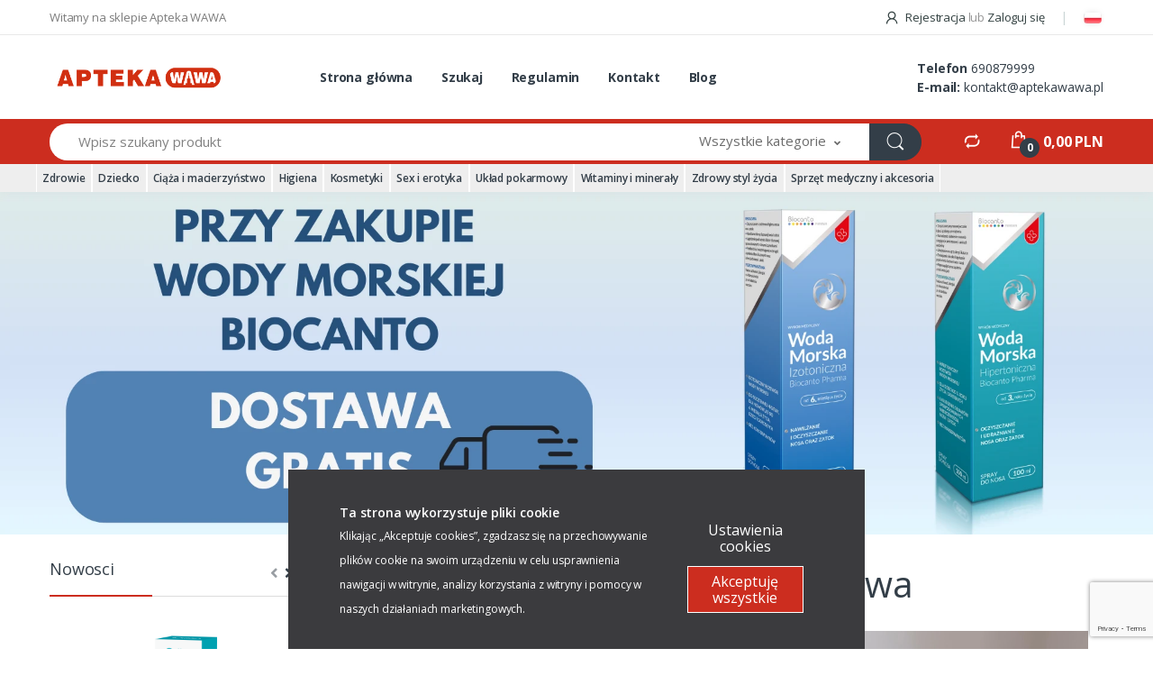

--- FILE ---
content_type: text/html; charset=utf-8
request_url: https://www.aptekawawa.pl/
body_size: 37990
content:
<!DOCTYPE html>
<html lang="pl">
    <head>
        <!-- Title -->
        <title>Apteka internetowa • Całodobowa • Leki 24h • Warszawa - Apteka WAWA</title>

        <!-- Required Meta Tags Always Come First -->
        <meta charset="utf-8">
        <meta name="viewport" content="width=device-width, initial-scale=1, shrink-to-fit=no">

        <meta name="keywords" content="Apteka WAWA, apteka warszawa, apteka całodobowa warszawa, aptekawawa, aptekawawa.pl, warszawa apteka, aptekawawa">
        <meta name="description" content="Apteka internetowa ➤ Bogaty wybór leków ➤ Leki bez recepty ➤ Suplementy diety ➤ Sprzęt i akcesoria medyczne ➤ Kosmetyki ⚕️ Apteka WAWA">
        <meta name="robots" content="index,follow">
        <meta name="author" content="cStore - www.cstore.pl">

        <link rel="canonical" href="https://www.aptekawawa.pl/">

        <meta property="og:url" content="https://aptekawawa.pl/"><meta property="og:type" content="product"><meta property="og:title" content="Apteka internetowa • Całodobowa • Leki 24h • Warszawa"><meta property="og:description" content="Apteka internetowa ➤ Bogaty wybór leków ➤ Leki bez recepty ➤ Suplementy diety ➤ Sprzęt i akcesoria medyczne ➤ Kosmetyki ⚕️ Apteka WAWA"><meta property="og:image" content="https://www.aptekawawa.pl/images/logo/logo.jpg">

        <!-- Favicon -->
        <link rel="icon" type="image/jpg" href="https://www.aptekawawa.pl/images/favicon/favicon.jpg" />

        <!-- Google Fonts -->
        <link href="https://fonts.googleapis.com/css?family=Open+Sans:300,300i,400,400i,600,600i,700,700i,800,800i&display=swap" rel="stylesheet">

        <!-- CSS Implementing Plugins -->
        <link rel="stylesheet" href="https://www.aptekawawa.pl/themes/cstore_8_seo/assets/vendor/font-awesome/css/fontawesome-all.min.css">
        <link rel="stylesheet" href="https://www.aptekawawa.pl/themes/cstore_8_seo/assets/css/font-cstore.css">

        <link rel="stylesheet" href="https://www.aptekawawa.pl/themes/cstore_8_seo/assets/vendor/animate.css/animate.min.css">
        <link rel="stylesheet" href="https://www.aptekawawa.pl/themes/cstore_8_seo/assets/vendor/hs-megamenu/src/hs.megamenu.css">
        
        <link rel="stylesheet" href="https://www.aptekawawa.pl/themes/cstore_8_seo/assets/vendor/fancybox/jquery.fancybox.css">
        <link rel="preload"  as="style" onload="this.onload=null;this.rel='stylesheet'"  href="https://www.aptekawawa.pl/themes/cstore_8_seo/assets/vendor/slick-carousel/slick/slick.css">
<!--        <link rel="stylesheet" href="https://www.aptekawawa.pl/themes/cstore_8_seo/assets/vendor/slick-carousel/slick/slick.css">-->
        <link rel="stylesheet" href="https://www.aptekawawa.pl/themes/cstore_8_seo/assets/vendor/ion-rangeslider/css/ion.rangeSlider.css">
        <link rel="stylesheet" href="https://www.aptekawawa.pl/themes/cstore_8_seo/assets/vendor/bootstrap-select/dist/css/bootstrap-select.min.css">

        <link rel="preload"  as="style" onload="this.onload=null;this.rel='stylesheet'" href="https://www.aptekawawa.pl/themes/cstore_8_seo/css/theme.css?t=1715289438" >
<!--        <link rel="stylesheet" href="https://www.aptekawawa.pl/themes/cstore_8_seo/css/theme.css?t=1715289438">-->
        <link rel="preload"  as="style" onload="this.onload=null;this.rel='stylesheet'" href="https://www.aptekawawa.pl/themes/cstore_8_seo/css/custom.css?v=6" >
<!--        <link rel="stylesheet" href="https://www.aptekawawa.pl/themes/cstore_8_seo/css/custom.css?v=5">-->
        <link rel="stylesheet" href="https://www.aptekawawa.pl/themes/cstore_8_seo/css/smartsearch.css?v=1">

        <script src="https://www.aptekawawa.pl/themes/cstore_8_seo/assets/vendor/jquery/dist/jquery.min.js"></script>

        <script type="text/javascript" src="https://www.aptekawawa.pl/themes/cstore_8_seo/js/cstore.legacy.js"></script>

        <script type="text/javascript">
            var theme = 'https://www.aptekawawa.pl/themes/cstore_8_seo';
            var base_url = 'https://www.aptekawawa.pl/';
            var base_url_ssl = 'https://www.aptekawawa.pl/';
            var is_ssl = '';
        </script>

        <meta name="google-site-verification" content="hyTpDGUv8lOfSQjcTlbKuVxSQjPaGUSMimOPvn_Qtrk" /><style type="text/css">.pac-container{z-index:1500 !important}</style><script type="text/javascript" defer src="https://www.aptekawawa.pl/include/language.js.php"></script><style>#cookie_info{display:none !important;}</style>

        <script src="https://www.google.com/recaptcha/api.js?render=6LeexCErAAAAAKqMJgJSLxHOBCNwyV3WvJgRpN2d"></script>
<script type="text/javascript">
if($.isFunction($.prop) == false) {
    (function($) {
        $.fn.prop = function(e, val) {
            if(val == null)
                return this.attr(e);
            else
                return this.attr(e, val);
        }
    })(jQuery);
}
</script>

        <script>
                    dataLayer = [{
                      
            "visitorType" : "not logged",
        ecomm_prodid: [34190, 3363, 6334, 29624, 30744, 37385, 21730, 27733, 29926, 24604, 38922, 3372], ecomm_pagetype: 'home',}];</script>
                    <!-- Google Tag Manager -->
                    <script>(function(w,d,s,l,i){w[l]=w[l]||[];w[l].push({'gtm.start':
                    new Date().getTime(),event:'gtm.js'});var f=d.getElementsByTagName(s)[0],
                    j=d.createElement(s),dl=l!='dataLayer'?'&l='+l:'';j.async=true;j.src=
                    '//www.googletagmanager.com/gtm.js?id='+i+dl;f.parentNode.insertBefore(j,f);
                    })(window,document,'script','dataLayer','GTM-KSNKH9DS');</script>
                    <script> window.dataLayer = window.dataLayer || []; function gtag(){dataLayer.push(arguments);} gtag('js', new Date()); gtag('config', 'GTM-KSNKH9DS'); </script>
                    <!-- End Google Tag Manager -->
        <!-- 1stplace -->
        <script type="text/javascript" src="https://www.aptekawawa.pl/themes/cstore_8_seo/js/navmenu.js?v=3"></script>
        <script type="text/javascript" src="https://www.aptekawawa.pl/themes/cstore_8_seo/js/wawaFooterAccordion.js"></script>
        <link rel="stylesheet" href="https://www.aptekawawa.pl/themes/cstore_8_seo/css/navbar.css?v=1" type="text/css" />
        <link rel="stylesheet" href="https://www.aptekawawa.pl/themes/cstore_8_seo/css/stickyNav.css" type="text/css" />
        <link rel="stylesheet" href="https://www.aptekawawa.pl/themes/cstore_8_seo/css/produkty.css" type="text/css" />
        <link rel="stylesheet" href="https://www.aptekawawa.pl/themes/cstore_8_seo/css/wawaFooterAccordion.css" type="text/css" />
        <!-- 1stplace end -->
    
            <script type="application/ld+json">
            {"@context": "http://schema.org","@type": "WebSite", "url": "https://www.aptekawawa.pl/", "potentialAction": { "@type": "SearchAction", "target": "https://www.aptekawawa.pl/?do_search=true&search_query={search_term_string}", "query-input": "required name=search_term_string"}}
            </script></head>

    <body id="div_id_main_page" class="cat_ div_class_main_page"><!-- Google tag (gtag.js) -->
                    <script async src="https://www.googletagmanager.com/gtag/js?id=G-W6FS8LMR0N"></script>
                    <script>
                      window.dataLayer = window.dataLayer || [];
                      function gtag(){dataLayer.push(arguments);}
                      gtag('js', new Date());
                      gtag('config', 'G-W6FS8LMR0N');
                    </script><script>gtag('event', 'page_view', {'page_title': 'Apteka internetowa • Całodobowa • Leki 24h • Warszawa','page_location': 'https://www.aptekawawa.pl:443/',});</script>

        <div id="cookie_info">
    <div class="container">
        <img src="https://www.aptekawawa.pl/themes/cstore_8_seo/img/cookie_img.png" alt="">
        <span>
            
        </span>
        <a href="#" class="close_cookie btn btn-primary ml-10" onclick="closeCookieInfo()">Akceptuję</a>
    </div>
</div>


        
            <!-- ========== HEADER ========== -->
            <header id="header" class="u-header u-header-left-aligned-nav">

                <div class="u-header__section">
                    <!-- Topbar -->
<div class="u-header-topbar py-2 d-none d-xl-block">
    <div class="container">
        <div class="d-flex align-items-center">
            <div class="topbar-left">
                
                
                    <a href="javascript:;" class="text-gray-110 font-size-13 u-header-topbar__nav-link">Witamy na sklepie Apteka WAWA</a>
                
            </div>
            <div class="topbar-right ml-auto">
                <ul class="list-inline mb-0">
                    
                        
                            <li class="list-inline-item mr-0 u-header-topbar__nav-item u-header-topbar__nav-item-border">
                                <a href="https://www.aptekawawa.pl/registration" class="u-header-topbar__nav-link">
                                    <i class="ec ec-user mr-1"></i> Rejestracja
                                </a>
                                <a href="javascript:;" class="u-header-topbar__nav-link">
                                    <span class="text-gray-50">lub</span>
                                </a>
                                <a href="https://www.aptekawawa.pl/login" class="u-header-topbar__nav-link">
                                    Zaloguj się
                                </a>
                            </li>
                        
                        
                    
                    
                    <li class="list-inline-item mr-0 u-header-topbar__nav-item u-header-topbar__nav-item-border">
                        <!-- SZABLON BLOKU JĘZYKOWEGO -->

<ul class="flags">
      
    
    
        
    
    <li id="lang_1" class="lang_active">
        <a href="https://www.aptekawawa.pl:443/">
<!--            <img src="/images/languages/19b00c9c601054ff9414157243842427.jpg" alt="Polski" title="Polski" />-->
            <div style="background: url(/images/languages/19b00c9c601054ff9414157243842427.jpg);"></div>
        </a>
    </li>  
    
    
</ul>


                    </li>
                </ul>
            </div>
        </div>
    </div>
</div>
<!-- End Topbar -->

<!-- Logo and Menu -->
<div class="py-2 py-xl-4 bg-primary-down-lg">
    <div class="container my-0dot5 my-xl-0">
        <div class="row align-items-center">
            <!-- Logo-offcanvas-menu -->
            <div class="col-auto">
                <!-- Nav -->
                <nav class="navbar navbar-expand u-header__navbar py-0 justify-content-xl-between max-width-270 min-width-270">
                    <!-- Logo -->
                    <a class="order-1 order-xl-0 navbar-brand u-header__navbar-brand u-header__navbar-brand-center" href="https://www.aptekawawa.pl/">
                        <img src="/images/logo/logo-resize.jpg" alt="Apteka WAWA" fetchpriority="high">
                    </a>
                    <!-- End Logo -->

                    <!-- Fullscreen Toggle Button -->
                    <!-- <button id="sidebarHeaderInvokerMenu" type="button" class="navbar-toggler d-block btn u-hamburger mr-3 mr-xl-0"
                            aria-controls="sidebarHeader1"
                            aria-haspopup="true"
                            aria-expanded="false"
                            data-unfold-event="click"
                            data-unfold-hide-on-scroll="false"
                            data-unfold-target="#sidebarHeader1"
                            data-unfold-type="css-animation"
                            data-unfold-animation-in="fadeInLeft"
                            data-unfold-animation-out="fadeOutLeft"
                            data-unfold-duration="500">
                                                <span id="hamburgerTriggerMenu" class="u-hamburger__box">
                                                    <span class="u-hamburger__inner"></span>
                                                </span>
                    </button> -->
                    <!-- End Fullscreen Toggle Button -->
                </nav>
                <!-- End Nav -->

                <!-- ========== HEADER SIDEBAR ========== -->
                <!-- ========== END HEADER SIDEBAR ========== -->
            </div>
            <!-- End Logo-offcanvas-menu -->
            <!-- Primary Menu -->
            <div class="col d-none d-xl-block">
                <!-- Nav -->
                <nav class="js-mega-menu navbar navbar-expand-md u-header__navbar u-header__navbar--no-space">
                    <!-- Navigation -->
                    <div id="navBar" class="collapse navbar-collapse u-header__navbar-collapse">
                        <ul class="navbar-nav u-header__navbar-nav">
                            
                                <li class="nav-item u-header__nav-item">
                                    <a class="nav-link u-header__nav-link" href="/">Strona główna</a>
                                </li>
                            
                                <li class="nav-item u-header__nav-item">
                                    <a class="nav-link u-header__nav-link" href="/search">Szukaj</a>
                                </li>
                            
                                <li class="nav-item u-header__nav-item">
                                    <a class="nav-link u-header__nav-link" href="/terms_and_conditions">Regulamin</a>
                                </li>
                            
                                <li class="nav-item u-header__nav-item">
                                    <a class="nav-link u-header__nav-link" href="/contact">Kontakt</a>
                                </li>
                            
                                <li class="nav-item u-header__nav-item">
                                    <a class="nav-link u-header__nav-link" href="https://www.aptekawawa.pl/blog-bg1">Blog</a>
                                </li>
                            
                        </ul>
                    </div>
                    <!-- End Navigation -->
                </nav>
                <!-- End Nav -->
            </div>
            <!-- End Primary Menu -->
            <!-- Customer Care -->
            <div class="d-none d-xl-block col-md-auto">
                <div class="d-flex">
                    <div class="ml-2">
                        
                            <div class="phone">
                                <strong>Telefon</strong> <a href="tel:690879999" class="text-gray-90">690879999</a>
                            </div>
                            <div class="email">
                                <strong>E-mail:</strong> <a href="mailto:kontakt@aptekawawa.pl" class="text-gray-90">kontakt@aptekawawa.pl</a>
                            </div>
                        
                        
                    </div>
                </div>
            </div>
            <!-- End Customer Care -->
            <!-- Header Icons -->
            <div class="d-xl-none col col-xl-auto text-right text-xl-left pl-0 pl-xl-3 position-static">
                <div class="d-inline-flex">
                    <ul class="d-flex list-unstyled mb-0 align-items-center">
                        <!-- Search -->
                        <li class="col d-xl-none px-2 px-sm-3 position-static">
                            <a id="searchClassicInvoker" class="font-size-22 text-gray-90 text-lh-1 btn-text-secondary" href="javascript:;" role="button"
                               data-toggle="tooltip"
                               data-placement="top"
                               title="Szukaj"
                               aria-controls="searchClassic"
                               aria-haspopup="true"
                               aria-expanded="false"
                               data-unfold-target="#searchClassic"
                               data-unfold-type="css-animation"
                               data-unfold-duration="300"
                               data-unfold-delay="300"
                               data-unfold-hide-on-scroll="true"
                               data-unfold-animation-in="slideInUp"
                               data-unfold-animation-out="fadeOut">
                                <span class="ec ec-search"></span>
                            </a>

                            <!-- Input -->
                            <div id="searchClassic" class="dropdown-menu dropdown-unfold dropdown-menu-right left-0 mx-2 mobile-search" aria-labelledby="searchClassicInvoker">
                                <form action="https://www.aptekawawa.pl/index.php" class="js-focus-state input-group px-3">
                                    <input type="hidden" name="do_search" value="true">
                                    <input name="search_query" class="form-control mobile-search-input" type="text" placeholder="Wpisz szukany produkt">
                                    <div class="input-group-append">
                                        <button class="btn btn-primary px-3" type="submit"><i class="font-size-18 ec ec-search"></i></button>
                                    </div>
                                </form>

                                <div id="smart-search-results-mobile"></div>
                            </div>
                            <!-- End Input -->
                        </li>
                        <!-- End Search -->
                        <li class="col d-xl-none px-2 px-sm-3"><a href="https://www.aptekawawa.pl/my_account" class="text-gray-90" data-toggle="tooltip" data-placement="top" title="Moje konto"><i class="font-size-22 ec ec-user"></i></a></li>
                        <li class="col pr-xl-0 px-2 px-sm-3">
                            <a href="https://www.aptekawawa.pl/shopcart" class="text-gray-90 position-relative d-flex " data-toggle="tooltip" data-placement="top" title="Koszyk">
                                <i class="font-size-22 ec ec-shopping-bag"></i>
                                <span class="quantity width-22 height-22 bg-dark position-absolute d-flex align-items-center justify-content-center rounded-circle left-12 top-8 font-weight-bold font-size-12 text-white">0</span>
                                <span class="d-none d-xl-block font-weight-bold font-size-16 text-gray-90 ml-3">0,00 PLN</span>
                            </a>
                        </li>
                    </ul>
                </div>
            </div>

            <!-- End Header Icons -->
        </div>
    </div>
</div>

<!-- End Logo and Menu -->

                    <!-- Vertical-and-Search-Bar -->
<div class="d-none d-xl-block bg-primary">
    <div class="container">
        <div class="row align-items-stretch min-height-50">
            

            <!-- Search bar -->
            <div class="col align-self-center">
                <!-- Search-Form -->
                <form action="https://www.aptekawawa.pl/index.php" class="js-focus-state main-search">
                    <input type="hidden" name="do_search" value="true">
                    <label class="sr-only" for="searchProduct">Szukaj</label>
                    <div class="input-group">
                        <input type="text" class="autocomplete form-control py-2 pl-5 font-size-15 border-0 height-40 rounded-left-pill" name="search_query" id="searchProduct" placeholder="Wpisz szukany produkt" aria-label="Wpisz szukany produkt" aria-describedby="searchProduct1" required>
                        <div class="input-group-append">
                            <!-- Select -->
                            <select name="podkat" class="js-select selectpicker dropdown-select custom-search-categories-select"
                                    data-style="btn height-40 text-gray-60 font-weight-normal border-0 rounded-0 bg-white px-5 py-2">
                                <option value="0" selected>Wszystkie kategorie</option>
                                
                                    <option value="392">Artykuły dla zwierząt</option>
                                
                                    <option value="216">Ciąża i macierzyństwo</option>
                                
                                    <option value="218">Dziecko</option>
                                
                                    <option value="193">Kosmetyki</option>
                                
                                    <option value="185">Na receptę</option>
                                
                                    <option value="297">Specjalistyczne preparaty żywieniowe</option>
                                
                                    <option value="390">Supermarket</option>
                                
                                    <option value="207">Zdrowy styl życia</option>
                                
                                    <option value="393">Grzechotki</option>
                                
                                    <option value="17">Higiena</option>
                                
                                    <option value="51">Sprzęt medyczny i akcesoria</option>
                                
                                    <option value="23">Układ pokarmowy</option>
                                
                                    <option value="15">Witaminy i minerały</option>
                                
                                    <option value="26">Zdrowie</option>
                                
                            </select>
                            <!-- End Select -->
                            <button class="btn btn-dark height-40 py-2 px-3 rounded-right-pill" id="searchProduct1">
                                <span class="ec ec-search font-size-24"></span>
                            </button>
                        </div>
                    </div>
                    <div id="smart-search-results"></div>
                </form>
                <!-- End Search-Form -->
            </div>
            <!-- End Search bar -->
            <!-- Header Icons -->
            <div class="col-md-auto align-self-center">
                <div class="d-flex">
                    <ul class="d-flex list-unstyled mb-0">
                        <li class="col"><a href="https://www.aptekawawa.pl/compare" class="text-gray-90" data-toggle="tooltip" data-placement="top" title="Porównywarka"><i class="font-size-22 ec ec-compare"></i></a></li>
<!--                        <li class="col"><a href="https://www.aptekawawa.pl/storage" class="text-gray-90" data-toggle="tooltip" data-placement="top" title="Przechowalnia"><i class="font-size-22 ec ec-favorites"></i></a></li>-->
                        
                            <li class="col pr-0">
                                <a href="https://www.aptekawawa.pl/shopcart" id="tCart" class="text-gray-90 position-relative d-flex " data-toggle="tooltip" data-placement="top" title="Koszyk"
                                     aria-controls="cartBox"
                                     aria-haspopup="true"
                                     aria-expanded="false"
                                     data-unfold-event="hover"
                                     data-unfold-target="#cartBox"
                                     data-unfold-type="css-animation"
                                     data-unfold-duration="300"
                                     data-unfold-delay="300"
                                     data-unfold-hide-on-scroll="false"
                                     data-unfold-animation-in="slideInUp"
                                     data-unfold-animation-out="fadeOut">
                                    <i class="font-size-22 ec ec-shopping-bag"></i>
                                    <span class="quantity width-22 height-22 bg-dark position-absolute flex-content-center text-white rounded-circle left-12 top-8 font-weight-bold font-size-12">0</span>
                                    <span style="white-space: nowrap;" class="value font-weight-bold font-size-16 text-gray-90 ml-3">0,00 PLN</span>
                                </a>
                                <div id="cartBox" class="cart-dropdown dropdown-menu dropdown-unfold border-top border-top-primary mt-3 border-width-2 border-left-0 border-right-0 border-bottom-0 left-auto right-0 pt-0" aria-labelledby="tCart">
	<div class="in">
		<div id="cartBox_list">
			
				
				
					<div class="bg-gray-13 py-3 px-5">
						<div class="row">
							<div class="col-md-6 font-size-14 font-weight-bold">
								Twój koszyk:
							</div>
							<div class="col-md-6 text-right">
								<small>Wartość koszyka:</small>
								<strong>0,00 PLN</strong>
							</div>
						</div>
					</div>
					<ul class="list-unstyled px-3 pt-3">
						<li class="text-center">Brak produktów</li>
					</ul>
				
			
		</div>
	</div>
</div>

                            </li>
                        
                    </ul>
                </div>
            </div>
            <!-- End Header Icons -->
            
            
        </div>
    </div>
</div>
<div class="menu-kontener">
  <script src="https://unpkg.com/masonry-layout@4/dist/masonry.pkgd.min.js"></script>

	<style>
		#main-menu .first-col ul, #main-menu .second-col ul, #main-menu .second-col h4 {
			display: none;
		}

		#menu .dropdown .dropdown-menu h4 {
			padding: 15px !important;
			margin: 0 !important;
			min-height: unset !important;
		}

		#main-menu .first-col {
			border-right: 1px solid #eee;
		}

		#menu .dropdown .dropdown-menu ul li {
			margin: 0 !important;
		}

		#menu .dropdown .dropdown-menu ul {
			margin-top: 15px;
		}

		#menu .dropdown .dropdown-menu .dd-product .image {
			position: static !important;
		}

		#menu .dropdown .dropdown-menu .col-md-4 {
			border: none !important;
		}

		@media (max-width: 1499px) {
			/*#menu .dropdown .dropdown-menu .col-md-4 {
                display: none;
            }*/
		}

		.nav__list--mobile {
			display: none !important;
		}
		.nav__list--mobile.nav--mobile--show {
			display: block !important;
		}

		.nav__list--mobile .nav__item {
			cursor: pointer;
		}
	</style>
	<!-- <script>
        $(document).ready(function () {
            $('#menu .navbar-nav > li').hover(function () {
                $('#main-menu .second-col ul').hide();
            });

            $('#main-menu .first-col h4 a').hover(function () {
                $('#main-menu .second-col ul').hide();

                var that = $(this).parent();

                var index = that.index() / 2;

                that.closest('.dropdown-menu').find('.second-col ul').eq(index).show();
            });
        });
    </script> -->
	<div id="menu">
		<nav id="main-menu" class="nav__menu container">
			<button class="nav__burger">=</button>
			<ul class="nav__list">
				
					<li class="nav__item nav__dropdown">
						<!--                            /kategoria/zdrowie/-->
						<a href="#" class="nav__link dropdown__toggle" data-level="1">
							Zdrowie
						</a>
						
							<ul class="dropdown__list">
								<!--    								<span class='dropdown__crumb'>Zdrowie</span>-->
								<li class="row">
									<div class="col-8">
										<div class="row breadcrumb">
											<a class="nav__link goback" href="/kategoria/zdrowie/" data-original-href="/kategoria/zdrowie/" data-goback="0">
												Wszystkie
											</a>
										</div>
										<div class="row">
											
												<div class="col-4" data-level="2">
													<h4>
														<a href="https://www.aptekawawa.pl/kategoria/zdrowie/bol/" class="nav__link sub__menu"
														   data-group="Ból"
														   data-level="2">
															Ból
															
																&rtrif;
															
														</a>
													</h4>
												</div>
												
													<div class="col-4 child" style="display: none;" data-group="Ból">
														<h4>
															<a href="https://www.aptekawawa.pl/kategoria/zdrowie/bol/" class="nav__link">
																Wszystkie
															</a>
														</h4>
													</div>
												
												
													<div class="col-4 child" style="display: none;" data-group="Ból">
														<h4>
															<a href="https://www.aptekawawa.pl/kategoria/zdrowie/bol/plastry-przeciwbolowe" class="nav__link">
																Plastry przeciwbólowe
															</a>
														</h4>
													</div>
												
													<div class="col-4 child" style="display: none;" data-group="Ból">
														<h4>
															<a href="https://www.aptekawawa.pl/kategoria/zdrowie/bol/brzucha/" class="nav__link">
																Ból brzucha
															</a>
														</h4>
													</div>
												
													<div class="col-4 child" style="display: none;" data-group="Ból">
														<h4>
															<a href="https://www.aptekawawa.pl/kategoria/zdrowie/bol/gardla/" class="nav__link">
																Ból gardła
															</a>
														</h4>
													</div>
												
													<div class="col-4 child" style="display: none;" data-group="Ból">
														<h4>
															<a href="https://www.aptekawawa.pl/kategoria/zdrowie/bol/glowy-migrena/" class="nav__link">
																Ból głowy i migrena
															</a>
														</h4>
													</div>
												
													<div class="col-4 child" style="display: none;" data-group="Ból">
														<h4>
															<a href="https://www.aptekawawa.pl/kategoria/zdrowie/bol/zapalenie-ucha/" class="nav__link">
																Ból i zapalenie ucha
															</a>
														</h4>
													</div>
												
													<div class="col-4 child" style="display: none;" data-group="Ból">
														<h4>
															<a href="https://www.aptekawawa.pl/kategoria/zdrowie/bol/zeba/" class="nav__link">
																Ból zęba
															</a>
														</h4>
													</div>
												
													<div class="col-4 child" style="display: none;" data-group="Ból">
														<h4>
															<a href="https://www.aptekawawa.pl/kategoria/zdrowie/bol/menstruacyjny/" class="nav__link">
																Bóle menstruacyjne
															</a>
														</h4>
													</div>
												
													<div class="col-4 child" style="display: none;" data-group="Ból">
														<h4>
															<a href="https://www.aptekawawa.pl/kategoria/zdrowie/bol/plecow-stawow/" class="nav__link">
																Bóle pleców i stawów
															</a>
														</h4>
													</div>
												
													<div class="col-4 child" style="display: none;" data-group="Ból">
														<h4>
															<a href="https://www.aptekawawa.pl/kategoria/zdrowie/bol/leki_z_ibuprofenem/" class="nav__link">
																Leki z ibuprofenem
															</a>
														</h4>
													</div>
												
											
												<div class="col-4" data-level="2">
													<h4>
														<a href="https://www.aptekawawa.pl/kategoria/zdrowie/przeziebienie-grypa/" class="nav__link sub__menu"
														   data-group="Przeziębienie i grypa"
														   data-level="2">
															Przeziębienie i grypa
															
																&rtrif;
															
														</a>
													</h4>
												</div>
												
													<div class="col-4 child" style="display: none;" data-group="Przeziębienie i grypa">
														<h4>
															<a href="https://www.aptekawawa.pl/kategoria/zdrowie/przeziebienie-grypa/" class="nav__link">
																Wszystkie
															</a>
														</h4>
													</div>
												
												
													<div class="col-4 child" style="display: none;" data-group="Przeziębienie i grypa">
														<h4>
															<a href="https://www.aptekawawa.pl/kategoria/zdrowie/przeziebienie-grypa/goraczka/" class="nav__link">
																Gorączka
															</a>
														</h4>
													</div>
												
													<div class="col-4 child" style="display: none;" data-group="Przeziębienie i grypa">
														<h4>
															<a href="https://www.aptekawawa.pl/kategoria/zdrowie/przeziebienie-grypa/produkty-wspomagajace/" class="nav__link">
																Produkty wspomagające
															</a>
														</h4>
													</div>
												
													<div class="col-4 child" style="display: none;" data-group="Przeziębienie i grypa">
														<h4>
															<a href="https://www.aptekawawa.pl/kategoria/zdrowie/przeziebienie-grypa/leki-na-suchy-kaszel" class="nav__link">
																Leki na suchy kaszel
															</a>
														</h4>
													</div>
												
													<div class="col-4 child" style="display: none;" data-group="Przeziębienie i grypa">
														<h4>
															<a href="https://www.aptekawawa.pl/kategoria/zdrowie/przeziebienie-grypa/przeciwwirusowe" class="nav__link">
																Przeciwwirusowe
															</a>
														</h4>
													</div>
												
													<div class="col-4 child" style="display: none;" data-group="Przeziębienie i grypa">
														<h4>
															<a href="https://www.aptekawawa.pl/kategoria/zdrowie/przeziebienie-grypa/kaszel/" class="nav__link">
																Kaszel
															</a>
														</h4>
													</div>
												
													<div class="col-4 child" style="display: none;" data-group="Przeziębienie i grypa">
														<h4>
															<a href="https://www.aptekawawa.pl/kategoria/zdrowie/przeziebienie-grypa/katar-zatoki/" class="nav__link">
																Katar i Zatoki
															</a>
														</h4>
													</div>
												
											
												<div class="col-4" data-level="2">
													<h4>
														<a href="https://www.aptekawawa.pl/kategoria/zdrowie/odpornosc/" class="nav__link "
														   data-group="Odporność"
														   data-level="2">
															Odporność
															
														</a>
													</h4>
												</div>
												
												
											
												<div class="col-4" data-level="2">
													<h4>
														<a href="https://www.aptekawawa.pl/kategoria/zdrowie/serce/" class="nav__link sub__menu"
														   data-group="Serce i krążenie"
														   data-level="2">
															Serce i krążenie
															
																&rtrif;
															
														</a>
													</h4>
												</div>
												
													<div class="col-4 child" style="display: none;" data-group="Serce i krążenie">
														<h4>
															<a href="https://www.aptekawawa.pl/kategoria/zdrowie/serce/" class="nav__link">
																Wszystkie
															</a>
														</h4>
													</div>
												
												
													<div class="col-4 child" style="display: none;" data-group="Serce i krążenie">
														<h4>
															<a href="https://www.aptekawawa.pl/kategoria/zdrowie/serce/cholesterol/" class="nav__link">
																Cholesterol
															</a>
														</h4>
													</div>
												
													<div class="col-4 child" style="display: none;" data-group="Serce i krążenie">
														<h4>
															<a href="https://www.aptekawawa.pl/kategoria/zdrowie/serce/nadcisnienie/" class="nav__link">
																Nadciśnienie
															</a>
														</h4>
													</div>
												
													<div class="col-4 child" style="display: none;" data-group="Serce i krążenie">
														<h4>
															<a href="https://www.aptekawawa.pl/kategoria/zdrowie/serce/przeciwzakrzepowe/" class="nav__link">
																Przeciwzakrzepowe
															</a>
														</h4>
													</div>
												
													<div class="col-4 child" style="display: none;" data-group="Serce i krążenie">
														<h4>
															<a href="https://www.aptekawawa.pl/kategoria/zdrowie/serce/wzmacniajace-prace-serca/" class="nav__link">
																Wzmacniające pracę serca
															</a>
														</h4>
													</div>
												
													<div class="col-4 child" style="display: none;" data-group="Serce i krążenie">
														<h4>
															<a href="https://www.aptekawawa.pl/kategoria/zdrowie/serce/hemoroidy/" class="nav__link">
																Hemoroidy
															</a>
														</h4>
													</div>
												
													<div class="col-4 child" style="display: none;" data-group="Serce i krążenie">
														<h4>
															<a href="https://www.aptekawawa.pl/kategoria/zdrowie/serce/zylaki-obrzeki/" class="nav__link">
																Żylaki i obrzęki
															</a>
														</h4>
													</div>
												
											
												<div class="col-4" data-level="2">
													<h4>
														<a href="https://www.aptekawawa.pl/kategoria/zdrowie/oczy/" class="nav__link sub__menu"
														   data-group="Oczy"
														   data-level="2">
															Oczy
															
																&rtrif;
															
														</a>
													</h4>
												</div>
												
													<div class="col-4 child" style="display: none;" data-group="Oczy">
														<h4>
															<a href="https://www.aptekawawa.pl/kategoria/zdrowie/oczy/" class="nav__link">
																Wszystkie
															</a>
														</h4>
													</div>
												
												
													<div class="col-4 child" style="display: none;" data-group="Oczy">
														<h4>
															<a href="https://www.aptekawawa.pl/kategoria/zdrowie/oczy/kremy-zele-pod-oczy/" class="nav__link">
																Kremy i żele pod oczy
															</a>
														</h4>
													</div>
												
													<div class="col-4 child" style="display: none;" data-group="Oczy">
														<h4>
															<a href="https://www.aptekawawa.pl/kategoria/zdrowie/oczy/higiena-powiek-i-rzes/" class="nav__link">
																Higiena powiek i rzęs
															</a>
														</h4>
													</div>
												
													<div class="col-4 child" style="display: none;" data-group="Oczy">
														<h4>
															<a href="https://www.aptekawawa.pl/kategoria/zdrowie/oczy/krople-do-oczu/" class="nav__link">
																Krople do oczu
															</a>
														</h4>
													</div>
												
													<div class="col-4 child" style="display: none;" data-group="Oczy">
														<h4>
															<a href="https://www.aptekawawa.pl/kategoria/zdrowie/oczy/masci-do-oczu-powiek/" class="nav__link">
																Maści do oczu i powiek
															</a>
														</h4>
													</div>
												
													<div class="col-4 child" style="display: none;" data-group="Oczy">
														<h4>
															<a href="https://www.aptekawawa.pl/kategoria/zdrowie/oczy/suplementy-na-poprawe-wzroku/" class="nav__link">
																Suplementy na poprawę wzroku
															</a>
														</h4>
													</div>
												
											
												<div class="col-4" data-level="2">
													<h4>
														<a href="https://www.aptekawawa.pl/kategoria/zdrowie/homeopatia/" class="nav__link "
														   data-group="Homeopatia"
														   data-level="2">
															Homeopatia
															
														</a>
													</h4>
												</div>
												
												
											
												<div class="col-4" data-level="2">
													<h4>
														<a href="https://www.aptekawawa.pl/kategoria/zdrowie/rzucanie-palenia/" class="nav__link "
														   data-group="Rzucanie palenia"
														   data-level="2">
															Rzucanie palenia
															
														</a>
													</h4>
												</div>
												
												
											
												<div class="col-4" data-level="2">
													<h4>
														<a href="https://www.aptekawawa.pl/kategoria/zdrowie/alergia/" class="nav__link "
														   data-group="Alergia"
														   data-level="2">
															Alergia
															
														</a>
													</h4>
												</div>
												
												
											
												<div class="col-4" data-level="2">
													<h4>
														<a href="https://www.aptekawawa.pl/kategoria/zdrowie/dla-diabetykow/" class="nav__link "
														   data-group="Dla diabetyków"
														   data-level="2">
															Dla diabetyków
															
														</a>
													</h4>
												</div>
												
												
											
												<div class="col-4" data-level="2">
													<h4>
														<a href="https://www.aptekawawa.pl/kategoria/zdrowie/na-sen-uspokojenie/" class="nav__link "
														   data-group="Na sen i uspokojenie"
														   data-level="2">
															Na sen i uspokojenie
															
														</a>
													</h4>
												</div>
												
												
											
												<div class="col-4" data-level="2">
													<h4>
														<a href="https://www.aptekawawa.pl/kategoria/zdrowie/watroba/" class="nav__link "
														   data-group="Wątroba"
														   data-level="2">
															Wątroba
															
														</a>
													</h4>
												</div>
												
												
											
												<div class="col-4" data-level="2">
													<h4>
														<a href="https://www.aptekawawa.pl/kategoria/zdrowie/dermatologia/" class="nav__link sub__menu"
														   data-group="Dermatologia"
														   data-level="2">
															Dermatologia
															
																&rtrif;
															
														</a>
													</h4>
												</div>
												
													<div class="col-4 child" style="display: none;" data-group="Dermatologia">
														<h4>
															<a href="https://www.aptekawawa.pl/kategoria/zdrowie/dermatologia/" class="nav__link">
																Wszystkie
															</a>
														</h4>
													</div>
												
												
													<div class="col-4 child" style="display: none;" data-group="Dermatologia">
														<h4>
															<a href="https://www.aptekawawa.pl/kategoria/zdrowie/dermatologia/atopowe-zapalenie-skory/" class="nav__link">
																Atopowe Zapalenie Skóry (AZS)
															</a>
														</h4>
													</div>
												
													<div class="col-4 child" style="display: none;" data-group="Dermatologia">
														<h4>
															<a href="https://www.aptekawawa.pl/kategoria/zdrowie/dermatologia/blizny/" class="nav__link">
																Blizny
															</a>
														</h4>
													</div>
												
													<div class="col-4 child" style="display: none;" data-group="Dermatologia">
														<h4>
															<a href="https://www.aptekawawa.pl/kategoria/zdrowie/dermatologia/brodawki/" class="nav__link">
																Brodawki
															</a>
														</h4>
													</div>
												
													<div class="col-4 child" style="display: none;" data-group="Dermatologia">
														<h4>
															<a href="https://www.aptekawawa.pl/kategoria/zdrowie/dermatologia/gojenie-ran/" class="nav__link">
																Gojenie ran
															</a>
														</h4>
													</div>
												
													<div class="col-4 child" style="display: none;" data-group="Dermatologia">
														<h4>
															<a href="https://www.aptekawawa.pl/kategoria/zdrowie/dermatologia/grzybica/" class="nav__link">
																Grzybica
															</a>
														</h4>
													</div>
												
													<div class="col-4 child" style="display: none;" data-group="Dermatologia">
														<h4>
															<a href="https://www.aptekawawa.pl/kategoria/zdrowie/dermatologia/lupiez/" class="nav__link">
																Łupież
															</a>
														</h4>
													</div>
												
													<div class="col-4 child" style="display: none;" data-group="Dermatologia">
														<h4>
															<a href="https://www.aptekawawa.pl/kategoria/zdrowie/dermatologia/lysienie/" class="nav__link">
																Łysienie i wypadanie włosów
															</a>
														</h4>
													</div>
												
													<div class="col-4 child" style="display: none;" data-group="Dermatologia">
														<h4>
															<a href="https://www.aptekawawa.pl/kategoria/zdrowie/dermatologia/nadmierna-potliwosc/" class="nav__link">
																Nadmierna potliwość
															</a>
														</h4>
													</div>
												
													<div class="col-4 child" style="display: none;" data-group="Dermatologia">
														<h4>
															<a href="https://www.aptekawawa.pl/kategoria/zdrowie/dermatologia/odciski/" class="nav__link">
																Odciski
															</a>
														</h4>
													</div>
												
													<div class="col-4 child" style="display: none;" data-group="Dermatologia">
														<h4>
															<a href="https://www.aptekawawa.pl/kategoria/zdrowie/dermatologia/odlezyny/" class="nav__link">
																Odleżyny
															</a>
														</h4>
													</div>
												
													<div class="col-4 child" style="display: none;" data-group="Dermatologia">
														<h4>
															<a href="https://www.aptekawawa.pl/kategoria/zdrowie/dermatologia/oparzenia/" class="nav__link">
																Oparzenia
															</a>
														</h4>
													</div>
												
													<div class="col-4 child" style="display: none;" data-group="Dermatologia">
														<h4>
															<a href="https://www.aptekawawa.pl/kategoria/zdrowie/dermatologia/opryszczka/" class="nav__link">
																Opryszczka
															</a>
														</h4>
													</div>
												
													<div class="col-4 child" style="display: none;" data-group="Dermatologia">
														<h4>
															<a href="https://www.aptekawawa.pl/kategoria/zdrowie/dermatologia/ospa/" class="nav__link">
																Ospa
															</a>
														</h4>
													</div>
												
													<div class="col-4 child" style="display: none;" data-group="Dermatologia">
														<h4>
															<a href="https://www.aptekawawa.pl/kategoria/zdrowie/dermatologia/tradzik/" class="nav__link">
																Trądzik
															</a>
														</h4>
													</div>
												
													<div class="col-4 child" style="display: none;" data-group="Dermatologia">
														<h4>
															<a href="https://www.aptekawawa.pl/kategoria/zdrowie/dermatologia/ukaszenia-owadow/" class="nav__link">
																Ukąszenia owadów
															</a>
														</h4>
													</div>
												
													<div class="col-4 child" style="display: none;" data-group="Dermatologia">
														<h4>
															<a href="https://www.aptekawawa.pl/kategoria/zdrowie/dermatologia/wszawica/" class="nav__link">
																Wszawica
															</a>
														</h4>
													</div>
												
													<div class="col-4 child" style="display: none;" data-group="Dermatologia">
														<h4>
															<a href="https://www.aptekawawa.pl/kategoria/zdrowie/dermatologia/zajady/" class="nav__link">
																Zajady
															</a>
														</h4>
													</div>
												
											
												<div class="col-4" data-level="2">
													<h4>
														<a href="https://www.aptekawawa.pl/kategoria/zdrowie/miesnie-i-stawy/" class="nav__link "
														   data-group="Mięśnie i stawy"
														   data-level="2">
															Mięśnie i stawy
															
														</a>
													</h4>
												</div>
												
												
											
												<div class="col-4" data-level="2">
													<h4>
														<a href="https://www.aptekawawa.pl/kategoria/zdrowie/uklad_nerwowy" class="nav__link "
														   data-group="Leki na uspokojenie i wyciszenie"
														   data-level="2">
															Leki na uspokojenie i wyciszenie
															
														</a>
													</h4>
												</div>
												
												
											
												<div class="col-4" data-level="2">
													<h4>
														<a href="https://www.aptekawawa.pl/kategoria/zdrowie/uklad-moczowo-plciowy/" class="nav__link sub__menu"
														   data-group="Układ moczowo-płciowy"
														   data-level="2">
															Układ moczowo-płciowy
															
																&rtrif;
															
														</a>
													</h4>
												</div>
												
													<div class="col-4 child" style="display: none;" data-group="Układ moczowo-płciowy">
														<h4>
															<a href="https://www.aptekawawa.pl/kategoria/zdrowie/uklad-moczowo-plciowy/" class="nav__link">
																Wszystkie
															</a>
														</h4>
													</div>
												
												
													<div class="col-4 child" style="display: none;" data-group="Układ moczowo-płciowy">
														<h4>
															<a href="https://www.aptekawawa.pl/kategoria/zdrowie/uklad-moczowo-plciowy/infekcje-drog-moczowych/" class="nav__link">
																Infekcje dróg moczowych
															</a>
														</h4>
													</div>
												
													<div class="col-4 child" style="display: none;" data-group="Układ moczowo-płciowy">
														<h4>
															<a href="https://www.aptekawawa.pl/kategoria/zdrowie/uklad-moczowo-plciowy/infekcje-podraznienia-pochwy/" class="nav__link">
																Infekcje i podrażnienia pochwy
															</a>
														</h4>
													</div>
												
													<div class="col-4 child" style="display: none;" data-group="Układ moczowo-płciowy">
														<h4>
															<a href="https://www.aptekawawa.pl/kategoria/zdrowie/uklad-moczowo-plciowy/kamica-nerkowa/" class="nav__link">
																Kamica nerkowa
															</a>
														</h4>
													</div>
												
													<div class="col-4 child" style="display: none;" data-group="Układ moczowo-płciowy">
														<h4>
															<a href="https://www.aptekawawa.pl/kategoria/zdrowie/uklad-moczowo-plciowy/lubrykanty/" class="nav__link">
																Lubrykanty
															</a>
														</h4>
													</div>
												
													<div class="col-4 child" style="display: none;" data-group="Układ moczowo-płciowy">
														<h4>
															<a href="https://www.aptekawawa.pl/kategoria/zdrowie/uklad-moczowo-plciowy/potencja/" class="nav__link">
																Potencja
															</a>
														</h4>
													</div>
												
													<div class="col-4 child" style="display: none;" data-group="Układ moczowo-płciowy">
														<h4>
															<a href="https://www.aptekawawa.pl/kategoria/zdrowie/uklad-moczowo-plciowy/prostata/" class="nav__link">
																Prostata
															</a>
														</h4>
													</div>
												
													<div class="col-4 child" style="display: none;" data-group="Układ moczowo-płciowy">
														<h4>
															<a href="https://www.aptekawawa.pl/kategoria/zdrowie/uklad-moczowo-plciowy/prezerwatywy/" class="nav__link">
																Prezerwatywy
															</a>
														</h4>
													</div>
												
											
												<div class="col-4" data-level="2">
													<h4>
														<a href="https://www.aptekawawa.pl/kategoria/zdrowie/uklad-nerwowy/" class="nav__link "
														   data-group="Wsparcie układu nerwowego"
														   data-level="2">
															Wsparcie układu nerwowego
															
														</a>
													</h4>
												</div>
												
												
											
										</div>
									</div>
									
										<div class="col-4">
											
												<a href="">
													<img class="img-fluid" src="https://www.aptekawawa.pl/images/links/cd538cf69a881f07bf99ee5854b93fbe.jpg" alt="" />
												</a>
											
										</div>
									
								</li>
							</ul>
						
					</li>
				
					<li class="nav__item nav__dropdown">
						<!--                            https://www.aptekawawa.pl/kategoria/dziecko/-->
						<a href="#" class="nav__link dropdown__toggle" data-level="1">
							Dziecko
						</a>
						
							<ul class="dropdown__list">
								<!--    								<span class='dropdown__crumb'>Dziecko</span>-->
								<li class="row">
									<div class="col-8">
										<div class="row breadcrumb">
											<a class="nav__link goback" href="https://www.aptekawawa.pl/kategoria/dziecko/" data-original-href="https://www.aptekawawa.pl/kategoria/dziecko/" data-goback="0">
												Wszystkie
											</a>
										</div>
										<div class="row">
											
												<div class="col-4" data-level="2">
													<h4>
														<a href="https://www.aptekawawa.pl/kategoria/dziecko/zdrowie-dziecka/" class="nav__link sub__menu"
														   data-group="Zdrowie dziecka"
														   data-level="2">
															Zdrowie dziecka
															
																&rtrif;
															
														</a>
													</h4>
												</div>
												
													<div class="col-4 child" style="display: none;" data-group="Zdrowie dziecka">
														<h4>
															<a href="https://www.aptekawawa.pl/kategoria/dziecko/zdrowie-dziecka/" class="nav__link">
																Wszystkie
															</a>
														</h4>
													</div>
												
												
													<div class="col-4 child" style="display: none;" data-group="Zdrowie dziecka">
														<h4>
															<a href="https://www.aptekawawa.pl/kategoria/dziecko/zdrowie-dziecka/kolka/" class="nav__link">
																Kolka
															</a>
														</h4>
													</div>
												
													<div class="col-4 child" style="display: none;" data-group="Zdrowie dziecka">
														<h4>
															<a href="https://www.aptekawawa.pl/kategoria/dziecko/zdrowie-dziecka/suchy-mokry-kaszel-u-dziecka" class="nav__link">
																Suchy i mokry kaszel u dziecka
															</a>
														</h4>
													</div>
												
													<div class="col-4 child" style="display: none;" data-group="Zdrowie dziecka">
														<h4>
															<a href="https://www.aptekawawa.pl/kategoria/dziecko/zdrowie-dziecka/zabkowanie/" class="nav__link">
																Ząbkowanie
															</a>
														</h4>
													</div>
												
											
												<div class="col-4" data-level="2">
													<h4>
														<a href="https://www.aptekawawa.pl/kategoria/dziecko/zywienie-dziecka/" class="nav__link sub__menu"
														   data-group="Żywienie dziecka"
														   data-level="2">
															Żywienie dziecka
															
																&rtrif;
															
														</a>
													</h4>
												</div>
												
													<div class="col-4 child" style="display: none;" data-group="Żywienie dziecka">
														<h4>
															<a href="https://www.aptekawawa.pl/kategoria/dziecko/zywienie-dziecka/" class="nav__link">
																Wszystkie
															</a>
														</h4>
													</div>
												
												
													<div class="col-4 child" style="display: none;" data-group="Żywienie dziecka">
														<h4>
															<a href="https://www.aptekawawa.pl/kategoria/dziecko/zywienie-dziecka/mleka-kaszki-odzywki/" class="nav__link">
																Mleka, kaszki i odżywki
															</a>
														</h4>
													</div>
												
													<div class="col-4 child" style="display: none;" data-group="Żywienie dziecka">
														<h4>
															<a href="https://www.aptekawawa.pl/kategoria/dziecko/zywienie-dziecka/herbatki-soki-kleiki/" class="nav__link">
																Herbatki, soki i kleiki
															</a>
														</h4>
													</div>
												
											
												<div class="col-4" data-level="2">
													<h4>
														<a href="https://www.aptekawawa.pl/kategoria/dziecko/akcesoria-dla-dzieci/" class="nav__link sub__menu"
														   data-group="Akcesoria dla dzieci"
														   data-level="2">
															Akcesoria dla dzieci
															
																&rtrif;
															
														</a>
													</h4>
												</div>
												
													<div class="col-4 child" style="display: none;" data-group="Akcesoria dla dzieci">
														<h4>
															<a href="https://www.aptekawawa.pl/kategoria/dziecko/akcesoria-dla-dzieci/" class="nav__link">
																Wszystkie
															</a>
														</h4>
													</div>
												
												
													<div class="col-4 child" style="display: none;" data-group="Akcesoria dla dzieci">
														<h4>
															<a href="https://www.aptekawawa.pl/kategoria/dziecko/akcesoria-dla-dzieci/butelki/" class="nav__link">
																Butelki
															</a>
														</h4>
													</div>
												
													<div class="col-4 child" style="display: none;" data-group="Akcesoria dla dzieci">
														<h4>
															<a href="https://www.aptekawawa.pl/kategoria/dziecko/akcesoria-dla-dzieci/nozyczki-grzebyki-sztucce/" class="nav__link">
																Nożyczki, grzebyki i sztućce
															</a>
														</h4>
													</div>
												
													<div class="col-4 child" style="display: none;" data-group="Akcesoria dla dzieci">
														<h4>
															<a href="https://www.aptekawawa.pl/kategoria/dziecko/akcesoria-dla-dzieci/smoczki/" class="nav__link">
																Smoczki
															</a>
														</h4>
													</div>
												
													<div class="col-4 child" style="display: none;" data-group="Akcesoria dla dzieci">
														<h4>
															<a href="https://www.aptekawawa.pl/kategoria/dziecko/akcesoria-dla-dzieci/smoczki-na-butelke/" class="nav__link">
																Smoczki na butelkę
															</a>
														</h4>
													</div>
												
													<div class="col-4 child" style="display: none;" data-group="Akcesoria dla dzieci">
														<h4>
															<a href="https://www.aptekawawa.pl/kategoria/dziecko/akcesoria-dla-dzieci/pasty-do-zebow/" class="nav__link">
																Pasty do zębów dla dzieci
															</a>
														</h4>
													</div>
												
													<div class="col-4 child" style="display: none;" data-group="Akcesoria dla dzieci">
														<h4>
															<a href="https://www.aptekawawa.pl/kategoria/dziecko/akcesoria-dla-dzieci/szczoteczki-do-zebow/" class="nav__link">
																Szczoteczki do zębów dla dzieci
															</a>
														</h4>
													</div>
												
											
										</div>
									</div>
									
										<div class="col-4">
											
												<a href="">
													<img class="img-fluid" src="https://www.aptekawawa.pl/images/links/71b629e8ad6b6fe1004fcf16e23f690b.jpg" alt="" />
												</a>
											
										</div>
									
								</li>
							</ul>
						
					</li>
				
					<li class="nav__item nav__dropdown">
						<!--                            https://www.aptekawawa.pl/kategoria/ciaza/-->
						<a href="#" class="nav__link dropdown__toggle" data-level="1">
							Ciąża i macierzyństwo
						</a>
						
							<ul class="dropdown__list">
								<!--    								<span class='dropdown__crumb'>Ciąża i macierzyństwo</span>-->
								<li class="row">
									<div class="col-8">
										<div class="row breadcrumb">
											<a class="nav__link goback" href="https://www.aptekawawa.pl/kategoria/ciaza/" data-original-href="https://www.aptekawawa.pl/kategoria/ciaza/" data-goback="0">
												Wszystkie
											</a>
										</div>
										<div class="row">
											
												<div class="col-4" data-level="2">
													<h4>
														<a href="https://www.aptekawawa.pl/kategoria/ciaza/karmienie-piersia/" class="nav__link sub__menu"
														   data-group="Karmienie piersią"
														   data-level="2">
															Karmienie piersią
															
																&rtrif;
															
														</a>
													</h4>
												</div>
												
													<div class="col-4 child" style="display: none;" data-group="Karmienie piersią">
														<h4>
															<a href="https://www.aptekawawa.pl/kategoria/ciaza/karmienie-piersia/" class="nav__link">
																Wszystkie
															</a>
														</h4>
													</div>
												
												
													<div class="col-4 child" style="display: none;" data-group="Karmienie piersią">
														<h4>
															<a href="https://www.aptekawawa.pl/kategoria/ciaza/karmienie-piersia/laktatory/" class="nav__link">
																Laktatory
															</a>
														</h4>
													</div>
												
													<div class="col-4 child" style="display: none;" data-group="Karmienie piersią">
														<h4>
															<a href="https://www.aptekawawa.pl/kategoria/ciaza/karmienie-piersia/oslonki-na-piersi/" class="nav__link">
																Osłonki na piersi
															</a>
														</h4>
													</div>
												
													<div class="col-4 child" style="display: none;" data-group="Karmienie piersią">
														<h4>
															<a href="https://www.aptekawawa.pl/kategoria/ciaza/karmienie-piersia/przechowywanie-pokarmu/" class="nav__link">
																Przechowywanie pokarmu
															</a>
														</h4>
													</div>
												
													<div class="col-4 child" style="display: none;" data-group="Karmienie piersią">
														<h4>
															<a href="https://www.aptekawawa.pl/kategoria/ciaza/karmienie-piersia/wkladki-laktacyjne/" class="nav__link">
																Wkładki laktacyjne
															</a>
														</h4>
													</div>
												
											
												<div class="col-4" data-level="2">
													<h4>
														<a href="https://www.aptekawawa.pl/kategoria/ciaza/kosmetyki/" class="nav__link sub__menu"
														   data-group="Kosmetyki i pielęgnacja"
														   data-level="2">
															Kosmetyki i pielęgnacja
															
																&rtrif;
															
														</a>
													</h4>
												</div>
												
													<div class="col-4 child" style="display: none;" data-group="Kosmetyki i pielęgnacja">
														<h4>
															<a href="https://www.aptekawawa.pl/kategoria/ciaza/kosmetyki/" class="nav__link">
																Wszystkie
															</a>
														</h4>
													</div>
												
												
													<div class="col-4 child" style="display: none;" data-group="Kosmetyki i pielęgnacja">
														<h4>
															<a href="https://www.aptekawawa.pl/kategoria/ciaza/kosmetyki/rozstepy/" class="nav__link">
																Rozstępy
															</a>
														</h4>
													</div>
												
													<div class="col-4 child" style="display: none;" data-group="Kosmetyki i pielęgnacja">
														<h4>
															<a href="https://www.aptekawawa.pl/kategoria/ciaza/kosmetyki/higiena-intymna/" class="nav__link">
																Higiena intymna
															</a>
														</h4>
													</div>
												
													<div class="col-4 child" style="display: none;" data-group="Kosmetyki i pielęgnacja">
														<h4>
															<a href="https://www.aptekawawa.pl/kategoria/ciaza/kosmetyki/pielegnacja-brodawek/" class="nav__link">
																Pielęgnacja brodawek
															</a>
														</h4>
													</div>
												
													<div class="col-4 child" style="display: none;" data-group="Kosmetyki i pielęgnacja">
														<h4>
															<a href="https://www.aptekawawa.pl/kategoria/ciaza/kosmetyki/pielegnacja-ciala/" class="nav__link">
																Pielęgnacja ciała
															</a>
														</h4>
													</div>
												
											
												<div class="col-4" data-level="2">
													<h4>
														<a href="https://www.aptekawawa.pl/kategoria/ciaza/na-odpornosc/" class="nav__link "
														   data-group="Odporność"
														   data-level="2">
															Odporność
															
														</a>
													</h4>
												</div>
												
												
											
												<div class="col-4" data-level="2">
													<h4>
														<a href="https://www.aptekawawa.pl/kategoria/ciaza/nudnosci-mdlosci/" class="nav__link "
														   data-group="Nudności i mdłości"
														   data-level="2">
															Nudności i mdłości
															
														</a>
													</h4>
												</div>
												
												
											
												<div class="col-4" data-level="2">
													<h4>
														<a href="https://www.aptekawawa.pl/kategoria/ciaza/witaminy/" class="nav__link "
														   data-group="Witaminy"
														   data-level="2">
															Witaminy
															
														</a>
													</h4>
												</div>
												
												
											
												<div class="col-4" data-level="2">
													<h4>
														<a href="https://www.aptekawawa.pl/kategoria/ciaza/wspomaganie-laktacji/" class="nav__link "
														   data-group="Wspomaganie laktacji"
														   data-level="2">
															Wspomaganie laktacji
															
														</a>
													</h4>
												</div>
												
												
											
												<div class="col-4" data-level="2">
													<h4>
														<a href="https://www.aptekawawa.pl/kategoria/ciaza/wspomaganie-plodnosci/" class="nav__link "
														   data-group="Wspomaganie płodności"
														   data-level="2">
															Wspomaganie płodności
															
														</a>
													</h4>
												</div>
												
												
											
										</div>
									</div>
									
										<div class="col-4">
											
												<a href="">
													<img class="img-fluid" src="https://www.aptekawawa.pl/images/links/cc2220458d9f84f27017c3471c3dc4fa.jpg" alt="" />
												</a>
											
										</div>
									
								</li>
							</ul>
						
					</li>
				
					<li class="nav__item nav__dropdown">
						<!--                            https://www.aptekawawa.pl/kategoria/higiena/-->
						<a href="#" class="nav__link dropdown__toggle" data-level="1">
							Higiena
						</a>
						
							<ul class="dropdown__list">
								<!--    								<span class='dropdown__crumb'>Higiena</span>-->
								<li class="row">
									<div class="col-8">
										<div class="row breadcrumb">
											<a class="nav__link goback" href="https://www.aptekawawa.pl/kategoria/higiena/" data-original-href="https://www.aptekawawa.pl/kategoria/higiena/" data-goback="0">
												Wszystkie
											</a>
										</div>
										<div class="row">
											
												<div class="col-4" data-level="2">
													<h4>
														<a href="https://www.aptekawawa.pl/kategoria/higiena/jamy-ustnej/" class="nav__link sub__menu"
														   data-group="Higiena jamy ustnej"
														   data-level="2">
															Higiena jamy ustnej
															
																&rtrif;
															
														</a>
													</h4>
												</div>
												
													<div class="col-4 child" style="display: none;" data-group="Higiena jamy ustnej">
														<h4>
															<a href="https://www.aptekawawa.pl/kategoria/higiena/jamy-ustnej/" class="nav__link">
																Wszystkie
															</a>
														</h4>
													</div>
												
												
													<div class="col-4 child" style="display: none;" data-group="Higiena jamy ustnej">
														<h4>
															<a href="https://www.aptekawawa.pl/kategoria/higiena/jamy-ustnej/nieswiezy-oddech/" class="nav__link">
																Nieświeży oddech
															</a>
														</h4>
													</div>
												
													<div class="col-4 child" style="display: none;" data-group="Higiena jamy ustnej">
														<h4>
															<a href="https://www.aptekawawa.pl/kategoria/higiena/jamy-ustnej/afty" class="nav__link">
																Afty
															</a>
														</h4>
													</div>
												
													<div class="col-4 child" style="display: none;" data-group="Higiena jamy ustnej">
														<h4>
															<a href="https://www.aptekawawa.pl/kategoria/higiena/jamy-ustnej/pasty-do-zebow/" class="nav__link">
																Pasty do zębów
															</a>
														</h4>
													</div>
												
													<div class="col-4 child" style="display: none;" data-group="Higiena jamy ustnej">
														<h4>
															<a href="https://www.aptekawawa.pl/kategoria/higiena/jamy-ustnej/plyny-do-plukania-jamy-ustnej/" class="nav__link">
																Płyny do płukania jamy ustnej
															</a>
														</h4>
													</div>
												
													<div class="col-4 child" style="display: none;" data-group="Higiena jamy ustnej">
														<h4>
															<a href="https://www.aptekawawa.pl/kategoria/higiena/jamy-ustnej/higiena-pielegnacja-protez/" class="nav__link">
																Higiena i pielęgnacja protez
															</a>
														</h4>
													</div>
												
													<div class="col-4 child" style="display: none;" data-group="Higiena jamy ustnej">
														<h4>
															<a href="https://www.aptekawawa.pl/kategoria/higiena/jamy-ustnej/problemy-stomatologiczne/" class="nav__link">
																Problemy stomatologiczne
															</a>
														</h4>
													</div>
												
													<div class="col-4 child" style="display: none;" data-group="Higiena jamy ustnej">
														<h4>
															<a href="https://www.aptekawawa.pl/kategoria/higiena/jamy-ustnej/szczoteczki-do-zebow/" class="nav__link">
																Szczoteczki do zębów
															</a>
														</h4>
													</div>
												
													<div class="col-4 child" style="display: none;" data-group="Higiena jamy ustnej">
														<h4>
															<a href="https://www.aptekawawa.pl/kategoria/higiena/jamy-ustnej/szczoteczki-miedzyzebowe/" class="nav__link">
																Szczoteczki międzyzębowe
															</a>
														</h4>
													</div>
												
													<div class="col-4 child" style="display: none;" data-group="Higiena jamy ustnej">
														<h4>
															<a href="https://www.aptekawawa.pl/kategoria/higiena/jamy-ustnej/nici-dentystyczne/" class="nav__link">
																Nici dentystyczne
															</a>
														</h4>
													</div>
												
													<div class="col-4 child" style="display: none;" data-group="Higiena jamy ustnej">
														<h4>
															<a href="https://www.aptekawawa.pl/kategoria/higiena/jamy-ustnej/czysciki-do-jezyka/" class="nav__link">
																Czyściki do języka
															</a>
														</h4>
													</div>
												
											
												<div class="col-4" data-level="2">
													<h4>
														<a href="https://www.aptekawawa.pl/kategoria/higiena/intymna/" class="nav__link sub__menu"
														   data-group="Higiena intymna"
														   data-level="2">
															Higiena intymna
															
																&rtrif;
															
														</a>
													</h4>
												</div>
												
													<div class="col-4 child" style="display: none;" data-group="Higiena intymna">
														<h4>
															<a href="https://www.aptekawawa.pl/kategoria/higiena/intymna/" class="nav__link">
																Wszystkie
															</a>
														</h4>
													</div>
												
												
													<div class="col-4 child" style="display: none;" data-group="Higiena intymna">
														<h4>
															<a href="https://www.aptekawawa.pl/kategoria/higiena/intymna/chusteczki-do-higieny-intymnej/" class="nav__link">
																Chusteczki do higieny intymnej
															</a>
														</h4>
													</div>
												
													<div class="col-4 child" style="display: none;" data-group="Higiena intymna">
														<h4>
															<a href="https://www.aptekawawa.pl/kategoria/higiena/intymna/podpaski-wkladki-tampony/" class="nav__link">
																Podpaski, wkładki i tampony
															</a>
														</h4>
													</div>
												
													<div class="col-4 child" style="display: none;" data-group="Higiena intymna">
														<h4>
															<a href="https://www.aptekawawa.pl/kategoria/higiena/intymna/zele-emulsje-plyny/" class="nav__link">
																Żele, emulsje i płyny do higieny intymnej
															</a>
														</h4>
													</div>
												
											
												<div class="col-4" data-level="2">
													<h4>
														<a href="https://www.aptekawawa.pl/kategoria/higiena/uszu/" class="nav__link "
														   data-group="Higiena uszu"
														   data-level="2">
															Higiena uszu
															
														</a>
													</h4>
												</div>
												
												
											
												<div class="col-4" data-level="2">
													<h4>
														<a href="https://www.aptekawawa.pl/plastry-i-przylepce-c148" class="nav__link sub__menu"
														   data-group="Plastry i przylepce"
														   data-level="2">
															Plastry i przylepce
															
																&rtrif;
															
														</a>
													</h4>
												</div>
												
													<div class="col-4 child" style="display: none;" data-group="Plastry i przylepce">
														<h4>
															<a href="https://www.aptekawawa.pl/plastry-i-przylepce-c148" class="nav__link">
																Wszystkie
															</a>
														</h4>
													</div>
												
												
													<div class="col-4 child" style="display: none;" data-group="Plastry i przylepce">
														<h4>
															<a href="https://www.aptekawawa.pl/na-odciski-i-pecherze-c149" class="nav__link">
																Na Odciski I Pęcherze
															</a>
														</h4>
													</div>
												
													<div class="col-4 child" style="display: none;" data-group="Plastry i przylepce">
														<h4>
															<a href="https://www.aptekawawa.pl/na-opryszczke-c169" class="nav__link">
																Na Opryszczkę
															</a>
														</h4>
													</div>
												
													<div class="col-4 child" style="display: none;" data-group="Plastry i przylepce">
														<h4>
															<a href="https://www.aptekawawa.pl/plastry-c162" class="nav__link">
																Plastry
															</a>
														</h4>
													</div>
												
													<div class="col-4 child" style="display: none;" data-group="Plastry i przylepce">
														<h4>
															<a href="https://www.aptekawawa.pl/przylepce-c170" class="nav__link">
																Przylepce
															</a>
														</h4>
													</div>
												
											
												<div class="col-4" data-level="2">
													<h4>
														<a href="https://www.aptekawawa.pl/kategoria/higiena/artykuly-higieniczne/" class="nav__link sub__menu"
														   data-group="Artykuły higieniczne"
														   data-level="2">
															Artykuły higieniczne
															
																&rtrif;
															
														</a>
													</h4>
												</div>
												
													<div class="col-4 child" style="display: none;" data-group="Artykuły higieniczne">
														<h4>
															<a href="https://www.aptekawawa.pl/kategoria/higiena/artykuly-higieniczne/" class="nav__link">
																Wszystkie
															</a>
														</h4>
													</div>
												
												
													<div class="col-4 child" style="display: none;" data-group="Artykuły higieniczne">
														<h4>
															<a href="https://www.aptekawawa.pl/kategoria/higiena/artykuly-higieniczne/chusteczki-higieniczne/" class="nav__link">
																Chusteczki higieniczne
															</a>
														</h4>
													</div>
												
													<div class="col-4 child" style="display: none;" data-group="Artykuły higieniczne">
														<h4>
															<a href="https://www.aptekawawa.pl/kategoria/higiena/artykuly-higieniczne/chusteczki-nawilzane/" class="nav__link">
																Chusteczki nawilżane
															</a>
														</h4>
													</div>
												
													<div class="col-4 child" style="display: none;" data-group="Artykuły higieniczne">
														<h4>
															<a href="https://www.aptekawawa.pl/kategoria/higiena/artykuly-higieniczne/patyczki-higieniczne/" class="nav__link">
																Patyczki higieniczne
															</a>
														</h4>
													</div>
												
													<div class="col-4 child" style="display: none;" data-group="Artykuły higieniczne">
														<h4>
															<a href="https://www.aptekawawa.pl/kategoria/higiena/artykuly-higieniczne/platki-waciki-higieniczne/" class="nav__link">
																Płatki i waciki higieniczne
															</a>
														</h4>
													</div>
												
													<div class="col-4 child" style="display: none;" data-group="Artykuły higieniczne">
														<h4>
															<a href="https://www.aptekawawa.pl/kategoria/higiena/artykuly-higieniczne/podkladki-toaletowe/" class="nav__link">
																Podkładki toaletowe
															</a>
														</h4>
													</div>
												
											
												<div class="col-4" data-level="2">
													<h4>
														<a href="https://www.aptekawawa.pl/kategoria/higiena/kompresy-cieplo-zimne/" class="nav__link "
														   data-group="Kompresy ciepło-zimne"
														   data-level="2">
															Kompresy ciepło-zimne
															
														</a>
													</h4>
												</div>
												
												
											
												<div class="col-4" data-level="2">
													<h4>
														<a href="https://www.aptekawawa.pl/kategoria/higiena/woda-morska-do-nosa" class="nav__link "
														   data-group="Woda morska do nosa"
														   data-level="2">
															Woda morska do nosa
															
														</a>
													</h4>
												</div>
												
												
											
												<div class="col-4" data-level="2">
													<h4>
														<a href="https://www.aptekawawa.pl/kategoria/higiena/materialy-opatrunkowe/" class="nav__link sub__menu"
														   data-group="Materiały opatrunkowe"
														   data-level="2">
															Materiały opatrunkowe
															
																&rtrif;
															
														</a>
													</h4>
												</div>
												
													<div class="col-4 child" style="display: none;" data-group="Materiały opatrunkowe">
														<h4>
															<a href="https://www.aptekawawa.pl/kategoria/higiena/materialy-opatrunkowe/" class="nav__link">
																Wszystkie
															</a>
														</h4>
													</div>
												
												
													<div class="col-4 child" style="display: none;" data-group="Materiały opatrunkowe">
														<h4>
															<a href="https://www.aptekawawa.pl/kategoria/higiena/materialy-opatrunkowe/gazy/" class="nav__link">
																Gazy
															</a>
														</h4>
													</div>
												
													<div class="col-4 child" style="display: none;" data-group="Materiały opatrunkowe">
														<h4>
															<a href="https://www.aptekawawa.pl/kategoria/higiena/materialy-opatrunkowe/kompresy/" class="nav__link">
																Kompresy
															</a>
														</h4>
													</div>
												
													<div class="col-4 child" style="display: none;" data-group="Materiały opatrunkowe">
														<h4>
															<a href="https://www.aptekawawa.pl/kategoria/higiena/materialy-opatrunkowe/lignina/" class="nav__link">
																Lignina
															</a>
														</h4>
													</div>
												
													<div class="col-4 child" style="display: none;" data-group="Materiały opatrunkowe">
														<h4>
															<a href="https://www.aptekawawa.pl/kategoria/higiena/materialy-opatrunkowe/opaski-elastyczne/" class="nav__link">
																Opaski elastyczne
															</a>
														</h4>
													</div>
												
													<div class="col-4 child" style="display: none;" data-group="Materiały opatrunkowe">
														<h4>
															<a href="https://www.aptekawawa.pl/kategoria/higiena/materialy-opatrunkowe/opaski-bandaze-dziane/" class="nav__link">
																Opaski i bandaże dziane
															</a>
														</h4>
													</div>
												
													<div class="col-4 child" style="display: none;" data-group="Materiały opatrunkowe">
														<h4>
															<a href="https://www.aptekawawa.pl/kategoria/higiena/materialy-opatrunkowe/opatrunki/" class="nav__link">
																Opatrunki
															</a>
														</h4>
													</div>
												
													<div class="col-4 child" style="display: none;" data-group="Materiały opatrunkowe">
														<h4>
															<a href="https://www.aptekawawa.pl/kategoria/higiena/materialy-opatrunkowe/waty/" class="nav__link">
																Waty
															</a>
														</h4>
													</div>
												
											
												<div class="col-4" data-level="2">
													<h4>
														<a href="https://www.aptekawawa.pl/kategoria/higiena/nietrzymanie-moczu/" class="nav__link sub__menu"
														   data-group="Nietrzymanie moczu"
														   data-level="2">
															Nietrzymanie moczu
															
																&rtrif;
															
														</a>
													</h4>
												</div>
												
													<div class="col-4 child" style="display: none;" data-group="Nietrzymanie moczu">
														<h4>
															<a href="https://www.aptekawawa.pl/kategoria/higiena/nietrzymanie-moczu/" class="nav__link">
																Wszystkie
															</a>
														</h4>
													</div>
												
												
													<div class="col-4 child" style="display: none;" data-group="Nietrzymanie moczu">
														<h4>
															<a href="https://www.aptekawawa.pl/kategoria/higiena/nietrzymanie-moczu/wkladki-urologiczne/" class="nav__link">
																Wkładki urologiczna
															</a>
														</h4>
													</div>
												
											
												<div class="col-4" data-level="2">
													<h4>
														<a href="https://www.aptekawawa.pl/kategoria/higiena/dezynfekcja/" class="nav__link "
														   data-group="Dezynfekcja"
														   data-level="2">
															Dezynfekcja
															
														</a>
													</h4>
												</div>
												
												
											
										</div>
									</div>
									
										<div class="col-4">
											
												<a href="https://wawa.cloud.cstore.pl/lactacyd-pharma-plyn-ginekologiczny-przeci-p5287">
													<img class="img-fluid" src="https://www.aptekawawa.pl/images/links/e3df371df8573c5b1ce9fb82cda1e31e.jpg" alt="" />
												</a>
											
										</div>
									
								</li>
							</ul>
						
					</li>
				
					<li class="nav__item nav__dropdown">
						<!--                            https://www.aptekawawa.pl/kategoria/kosmetyki/-->
						<a href="#" class="nav__link dropdown__toggle" data-level="1">
							Kosmetyki
						</a>
						
							<ul class="dropdown__list">
								<!--    								<span class='dropdown__crumb'>Kosmetyki</span>-->
								<li class="row">
									<div class="col-8">
										<div class="row breadcrumb">
											<a class="nav__link goback" href="https://www.aptekawawa.pl/kategoria/kosmetyki/" data-original-href="https://www.aptekawawa.pl/kategoria/kosmetyki/" data-goback="0">
												Wszystkie
											</a>
										</div>
										<div class="row">
											
												<div class="col-4" data-level="2">
													<h4>
														<a href="https://www.aptekawawa.pl/kategoria/kosmetyki/pielegnacja-ust/" class="nav__link "
														   data-group="Pielęgnacja ust"
														   data-level="2">
															Pielęgnacja ust
															
														</a>
													</h4>
												</div>
												
												
											
												<div class="col-4" data-level="2">
													<h4>
														<a href="https://www.aptekawawa.pl/kategoria/kosmetyki/dermokosmetyki/" class="nav__link sub__menu"
														   data-group="Dermokosmetyki"
														   data-level="2">
															Dermokosmetyki
															
																&rtrif;
															
														</a>
													</h4>
												</div>
												
													<div class="col-4 child" style="display: none;" data-group="Dermokosmetyki">
														<h4>
															<a href="https://www.aptekawawa.pl/kategoria/kosmetyki/dermokosmetyki/" class="nav__link">
																Wszystkie
															</a>
														</h4>
													</div>
												
												
													<div class="col-4 child" style="display: none;" data-group="Dermokosmetyki">
														<h4>
															<a href="https://www.aptekawawa.pl/kategoria/kosmetyki/dermokosmetyki/do-ciala/" class="nav__link">
																Do ciała
															</a>
														</h4>
													</div>
												
													<div class="col-4 child" style="display: none;" data-group="Dermokosmetyki">
														<h4>
															<a href="https://www.aptekawawa.pl/kategoria/kosmetyki/dermokosmetyki/do-twarzy/" class="nav__link">
																Do twarzy
															</a>
														</h4>
													</div>
												
													<div class="col-4 child" style="display: none;" data-group="Dermokosmetyki">
														<h4>
															<a href="https://www.aptekawawa.pl/kategoria/kosmetyki/dermokosmetyki/do-wlosow/" class="nav__link">
																Do włosów
															</a>
														</h4>
													</div>
												
											
												<div class="col-4" data-level="2">
													<h4>
														<a href="https://www.aptekawawa.pl/kategoria/kosmetyki/marka/" class="nav__link sub__menu"
														   data-group="Wg Marki"
														   data-level="2">
															Wg Marki
															
																&rtrif;
															
														</a>
													</h4>
												</div>
												
													<div class="col-4 child" style="display: none;" data-group="Wg Marki">
														<h4>
															<a href="https://www.aptekawawa.pl/kategoria/kosmetyki/marka/" class="nav__link">
																Wszystkie
															</a>
														</h4>
													</div>
												
												
													<div class="col-4 child" style="display: none;" data-group="Wg Marki">
														<h4>
															<a href="https://www.aptekawawa.pl/avene-c290" class="nav__link">
																Avene
															</a>
														</h4>
													</div>
												
													<div class="col-4 child" style="display: none;" data-group="Wg Marki">
														<h4>
															<a href="https://www.aptekawawa.pl/kategoria/kosmetyki/marka/avene/bioderma/" class="nav__link">
																Bioderma
															</a>
														</h4>
													</div>
												
													<div class="col-4 child" style="display: none;" data-group="Wg Marki">
														<h4>
															<a href="https://www.aptekawawa.pl/kategoria/kosmetyki/marka/cerave/" class="nav__link">
																Cerave
															</a>
														</h4>
													</div>
												
													<div class="col-4 child" style="display: none;" data-group="Wg Marki">
														<h4>
															<a href="https://www.aptekawawa.pl/kategoria/kosmetyki/marka/cetaphil/" class="nav__link">
																Cetaphil
															</a>
														</h4>
													</div>
												
													<div class="col-4 child" style="display: none;" data-group="Wg Marki">
														<h4>
															<a href="https://www.aptekawawa.pl/kategoria/kosmetyki/marka/dermedic/" class="nav__link">
																Dermedic
															</a>
														</h4>
													</div>
												
													<div class="col-4 child" style="display: none;" data-group="Wg Marki">
														<h4>
															<a href="https://www.aptekawawa.pl/kategoria/kosmetyki/marka/emolium/" class="nav__link">
																Emolium
															</a>
														</h4>
													</div>
												
													<div class="col-4 child" style="display: none;" data-group="Wg Marki">
														<h4>
															<a href="https://www.aptekawawa.pl/kategoria/kosmetyki/marka/eris/" class="nav__link">
																Eris
															</a>
														</h4>
													</div>
												
													<div class="col-4 child" style="display: none;" data-group="Wg Marki">
														<h4>
															<a href="https://www.aptekawawa.pl/kategoria/kosmetyki/marka/eloderm/" class="nav__link">
																Eloderm
															</a>
														</h4>
													</div>
												
													<div class="col-4 child" style="display: none;" data-group="Wg Marki">
														<h4>
															<a href="https://www.aptekawawa.pl/kategoria/kosmetyki/marka/flos-lek/" class="nav__link">
																Flos-Lek
															</a>
														</h4>
													</div>
												
													<div class="col-4 child" style="display: none;" data-group="Wg Marki">
														<h4>
															<a href="https://www.aptekawawa.pl/kategoria/kosmetyki/marka/iwostin/" class="nav__link">
																Iwostin
															</a>
														</h4>
													</div>
												
													<div class="col-4 child" style="display: none;" data-group="Wg Marki">
														<h4>
															<a href="https://www.aptekawawa.pl/kategoria/kosmetyki/marka/la-roche-posay/" class="nav__link">
																La Roche-Posay
															</a>
														</h4>
													</div>
												
													<div class="col-4 child" style="display: none;" data-group="Wg Marki">
														<h4>
															<a href="https://www.aptekawawa.pl/kategoria/kosmetyki/marka/mustela/" class="nav__link">
																Mustela
															</a>
														</h4>
													</div>
												
													<div class="col-4 child" style="display: none;" data-group="Wg Marki">
														<h4>
															<a href="https://www.aptekawawa.pl/kategoria/kosmetyki/marka/regenerum/" class="nav__link">
																Regenerum
															</a>
														</h4>
													</div>
												
													<div class="col-4 child" style="display: none;" data-group="Wg Marki">
														<h4>
															<a href="https://www.aptekawawa.pl/kategoria/kosmetyki/marka/vichy/" class="nav__link">
																Vichy
															</a>
														</h4>
													</div>
												
													<div class="col-4 child" style="display: none;" data-group="Wg Marki">
														<h4>
															<a href="https://www.aptekawawa.pl/kategoria/kosmetyki/marka/ziaja/" class="nav__link">
																Ziaja
															</a>
														</h4>
													</div>
												
													<div class="col-4 child" style="display: none;" data-group="Wg Marki">
														<h4>
															<a href="https://www.aptekawawa.pl/lbiotica-c288" class="nav__link">
																Lbiotica
															</a>
														</h4>
													</div>
												
											
										</div>
									</div>
									
										<div class="col-4">
											
												<a href="/cetaphil-c196">
													<img class="img-fluid" src="https://www.aptekawawa.pl/images/links/5a6bf7b55966d7ac3f8c5d9b0275112d.jpg" alt="" />
												</a>
											
										</div>
									
								</li>
							</ul>
						
					</li>
				
					<li class="nav__item nav__dropdown">
						<!--                            /potencja-c188-->
						<a href="#" class="nav__link dropdown__toggle" data-level="1">
							Sex i erotyka
						</a>
						
							<ul class="dropdown__list">
								<!--    								<span class='dropdown__crumb'>Sex i erotyka</span>-->
								<li class="row">
									<div class="col-8">
										<div class="row breadcrumb">
											<a class="nav__link goback" href="/potencja-c188" data-original-href="/potencja-c188" data-goback="0">
												Wszystkie
											</a>
										</div>
										<div class="row">
											
												<div class="col-4" data-level="2">
													<h4>
														<a href="https://www.aptekawawa.pl/potencja-c188" class="nav__link "
														   data-group="Potencja"
														   data-level="2">
															Potencja
															
														</a>
													</h4>
												</div>
												
												
											
												<div class="col-4" data-level="2">
													<h4>
														<a href="https://www.aptekawawa.pl/prezerwatywy-c189" class="nav__link "
														   data-group="Prezerwatywy"
														   data-level="2">
															Prezerwatywy
															
														</a>
													</h4>
												</div>
												
												
											
												<div class="col-4" data-level="2">
													<h4>
														<a href="https://www.aptekawawa.pl/zele-emulsje-i-plyny-do-higieny-intymnej-c108" class="nav__link "
														   data-group="Żele, emulsje i płyny do higieny intymnej"
														   data-level="2">
															Żele, emulsje i płyny do higieny intymnej
															
														</a>
													</h4>
												</div>
												
												
											
										</div>
									</div>
									
										<div class="col-4">
											
												<a href="/potencja-c188">
													<img class="img-fluid" src="https://www.aptekawawa.pl/images/links/5576994344aa5f2f3b85a924c757aa50.jpg" alt="" />
												</a>
											
										</div>
									
								</li>
							</ul>
						
					</li>
				
					<li class="nav__item nav__dropdown">
						<!--                            https://www.aptekawawa.pl/kategoria/uklad-pokarmowy/-->
						<a href="#" class="nav__link dropdown__toggle" data-level="1">
							Układ pokarmowy
						</a>
						
							<ul class="dropdown__list">
								<!--    								<span class='dropdown__crumb'>Układ pokarmowy</span>-->
								<li class="row">
									<div class="col-8">
										<div class="row breadcrumb">
											<a class="nav__link goback" href="https://www.aptekawawa.pl/kategoria/uklad-pokarmowy/" data-original-href="https://www.aptekawawa.pl/kategoria/uklad-pokarmowy/" data-goback="0">
												Wszystkie
											</a>
										</div>
										<div class="row">
											
												<div class="col-4" data-level="2">
													<h4>
														<a href="https://www.aptekawawa.pl/kategoria/uklad-pokarmowy/biegunka/" class="nav__link "
														   data-group="Biegunka"
														   data-level="2">
															Biegunka
															
														</a>
													</h4>
												</div>
												
												
											
												<div class="col-4" data-level="2">
													<h4>
														<a href="https://www.aptekawawa.pl/kategoria/uklad-pokarmowy/choroba-lokomocyjna/" class="nav__link "
														   data-group="Choroba lokomocyjna"
														   data-level="2">
															Choroba lokomocyjna
															
														</a>
													</h4>
												</div>
												
												
											
												<div class="col-4" data-level="2">
													<h4>
														<a href="https://www.aptekawawa.pl/kategoria/uklad-pokarmowy/probiotyki/" class="nav__link "
														   data-group="Probiotyki"
														   data-level="2">
															Probiotyki
															
														</a>
													</h4>
												</div>
												
												
											
												<div class="col-4" data-level="2">
													<h4>
														<a href="https://www.aptekawawa.pl/kategoria/uklad-pokarmowy/pasozyty/" class="nav__link "
														   data-group="Pasożyty"
														   data-level="2">
															Pasożyty
															
														</a>
													</h4>
												</div>
												
												
											
												<div class="col-4" data-level="2">
													<h4>
														<a href="https://www.aptekawawa.pl/kategoria/uklad-pokarmowy/leki-i-preparaty-jelita-drazliwego" class="nav__link "
														   data-group="Zespół jelita drażliwego"
														   data-level="2">
															Zespół jelita drażliwego
															
														</a>
													</h4>
												</div>
												
												
											
												<div class="col-4" data-level="2">
													<h4>
														<a href="https://www.aptekawawa.pl/kategoria/uklad-pokarmowy/niestrawnosc" class="nav__link "
														   data-group="Niestrawność"
														   data-level="2">
															Niestrawność
															
														</a>
													</h4>
												</div>
												
												
											
												<div class="col-4" data-level="2">
													<h4>
														<a href="https://www.aptekawawa.pl/kategoria/uklad-pokarmowy/trawienie/" class="nav__link "
														   data-group="Trawienie"
														   data-level="2">
															Trawienie
															
														</a>
													</h4>
												</div>
												
												
											
												<div class="col-4" data-level="2">
													<h4>
														<a href="https://www.aptekawawa.pl/kategoria/uklad-pokarmowy/zaparcia/" class="nav__link "
														   data-group="Zaparcia"
														   data-level="2">
															Zaparcia
															
														</a>
													</h4>
												</div>
												
												
											
												<div class="col-4" data-level="2">
													<h4>
														<a href="https://www.aptekawawa.pl/kategoria/uklad-pokarmowy/zgaga-nadkwasnosc/" class="nav__link "
														   data-group="Zgaga i nadkwaśność"
														   data-level="2">
															Zgaga i nadkwaśność
															
														</a>
													</h4>
												</div>
												
												
											
												<div class="col-4" data-level="2">
													<h4>
														<a href="https://www.aptekawawa.pl/kategoria/uklad-pokarmowy/wzdecia/" class="nav__link "
														   data-group="Wzdęcia"
														   data-level="2">
															Wzdęcia
															
														</a>
													</h4>
												</div>
												
												
											
										</div>
									</div>
									
										<div class="col-4">
											
												<a href="">
													<img class="img-fluid" src="https://www.aptekawawa.pl/images/links/21d646716e381909895c5bbfc5e0aa5c.jpg" alt="" />
												</a>
											
										</div>
									
								</li>
							</ul>
						
					</li>
				
					<li class="nav__item nav__dropdown">
						<!--                            https://www.aptekawawa.pl/kategoria/witaminy-mineraly/-->
						<a href="#" class="nav__link dropdown__toggle" data-level="1">
							Witaminy i minerały
						</a>
						
							<ul class="dropdown__list">
								<!--    								<span class='dropdown__crumb'>Witaminy i minerały</span>-->
								<li class="row">
									<div class="col-8">
										<div class="row breadcrumb">
											<a class="nav__link goback" href="https://www.aptekawawa.pl/kategoria/witaminy-mineraly/" data-original-href="https://www.aptekawawa.pl/kategoria/witaminy-mineraly/" data-goback="0">
												Wszystkie
											</a>
										</div>
										<div class="row">
											
												<div class="col-4" data-level="2">
													<h4>
														<a href="https://www.aptekawawa.pl/kategoria/witaminy-mineraly/witamina/" class="nav__link sub__menu"
														   data-group="Witaminy"
														   data-level="2">
															Witaminy
															
																&rtrif;
															
														</a>
													</h4>
												</div>
												
													<div class="col-4 child" style="display: none;" data-group="Witaminy">
														<h4>
															<a href="https://www.aptekawawa.pl/kategoria/witaminy-mineraly/witamina/" class="nav__link">
																Wszystkie
															</a>
														</h4>
													</div>
												
												
													<div class="col-4 child" style="display: none;" data-group="Witaminy">
														<h4>
															<a href="https://www.aptekawawa.pl/kategoria/witaminy-mineraly/witamina/a-e-d/" class="nav__link">
																Witaminy A, E i D
															</a>
														</h4>
													</div>
												
													<div class="col-4 child" style="display: none;" data-group="Witaminy">
														<h4>
															<a href="https://www.aptekawawa.pl/kategoria/witaminy-mineraly/witamina/wiatmina-d" class="nav__link">
																Witamina D i D3
															</a>
														</h4>
													</div>
												
													<div class="col-4 child" style="display: none;" data-group="Witaminy">
														<h4>
															<a href="https://www.aptekawawa.pl/kategoria/witaminy-mineraly/witamina/b1-b2-b6/" class="nav__link">
																Witaminy B1, B2 i B6
															</a>
														</h4>
													</div>
												
													<div class="col-4 child" style="display: none;" data-group="Witaminy">
														<h4>
															<a href="https://www.aptekawawa.pl/kategoria/witaminy-mineraly/witamina/b12/" class="nav__link">
																Witaminy B12
															</a>
														</h4>
													</div>
												
													<div class="col-4 child" style="display: none;" data-group="Witaminy">
														<h4>
															<a href="https://www.aptekawawa.pl/kategoria/witaminy-mineraly/witamina/b-complex/" class="nav__link">
																Witaminy B complex
															</a>
														</h4>
													</div>
												
													<div class="col-4 child" style="display: none;" data-group="Witaminy">
														<h4>
															<a href="https://www.aptekawawa.pl/kategoria/witaminy-mineraly/witamina/c/" class="nav__link">
																Witamina C
															</a>
														</h4>
													</div>
												
													<div class="col-4 child" style="display: none;" data-group="Witaminy">
														<h4>
															<a href="https://www.aptekawawa.pl/kategoria/witaminy-mineraly/witamina/k/" class="nav__link">
																Witamina K
															</a>
														</h4>
													</div>
												
													<div class="col-4 child" style="display: none;" data-group="Witaminy">
														<h4>
															<a href="https://www.aptekawawa.pl/kategoria/witaminy-mineraly/witamina/k-d/" class="nav__link">
																Witamina K+D
															</a>
														</h4>
													</div>
												
													<div class="col-4 child" style="display: none;" data-group="Witaminy">
														<h4>
															<a href="https://www.aptekawawa.pl/kategoria/witaminy-mineraly/witamina/q10/" class="nav__link">
																Koenzym Q10
															</a>
														</h4>
													</div>
												
											
												<div class="col-4" data-level="2">
													<h4>
														<a href="https://www.aptekawawa.pl/kategoria/witaminy-mineraly/kolagen" class="nav__link "
														   data-group="Kolagen"
														   data-level="2">
															Kolagen
															
														</a>
													</h4>
												</div>
												
												
											
												<div class="col-4" data-level="2">
													<h4>
														<a href="https://www.aptekawawa.pl/kategoria/witaminy-mineraly/produkty-konopne/" class="nav__link "
														   data-group="Produkty Konopne"
														   data-level="2">
															Produkty Konopne
															
														</a>
													</h4>
												</div>
												
												
											
												<div class="col-4" data-level="2">
													<h4>
														<a href="https://www.aptekawawa.pl/kategoria/witaminy-mineraly/mineral/" class="nav__link sub__menu"
														   data-group="Minerały"
														   data-level="2">
															Minerały
															
																&rtrif;
															
														</a>
													</h4>
												</div>
												
													<div class="col-4 child" style="display: none;" data-group="Minerały">
														<h4>
															<a href="https://www.aptekawawa.pl/kategoria/witaminy-mineraly/mineral/" class="nav__link">
																Wszystkie
															</a>
														</h4>
													</div>
												
												
													<div class="col-4 child" style="display: none;" data-group="Minerały">
														<h4>
															<a href="https://www.aptekawawa.pl/kategoria/witaminy-mineraly/mineral/chrom/" class="nav__link">
																Chrom
															</a>
														</h4>
													</div>
												
													<div class="col-4 child" style="display: none;" data-group="Minerały">
														<h4>
															<a href="https://www.aptekawawa.pl/kategoria/witaminy-mineraly/mineral/cynk/" class="nav__link">
																Cynk
															</a>
														</h4>
													</div>
												
													<div class="col-4 child" style="display: none;" data-group="Minerały">
														<h4>
															<a href="https://www.aptekawawa.pl/kategoria/witaminy-mineraly/mineral/magnez/" class="nav__link">
																Magnez
															</a>
														</h4>
													</div>
												
													<div class="col-4 child" style="display: none;" data-group="Minerały">
														<h4>
															<a href="https://www.aptekawawa.pl/kategoria/witaminy-mineraly/mineral/potas/" class="nav__link">
																Potas
															</a>
														</h4>
													</div>
												
													<div class="col-4 child" style="display: none;" data-group="Minerały">
														<h4>
															<a href="https://www.aptekawawa.pl/kategoria/witaminy-mineraly/mineral/selen/" class="nav__link">
																Selen
															</a>
														</h4>
													</div>
												
													<div class="col-4 child" style="display: none;" data-group="Minerały">
														<h4>
															<a href="https://www.aptekawawa.pl/kategoria/witaminy-mineraly/mineral/zelazo/" class="nav__link">
																Żelazo
															</a>
														</h4>
													</div>
												
													<div class="col-4 child" style="display: none;" data-group="Minerały">
														<h4>
															<a href="https://www.aptekawawa.pl/kategoria/witaminy-mineraly/mineral/wapn/" class="nav__link">
																Wapń
															</a>
														</h4>
													</div>
												
											
												<div class="col-4" data-level="2">
													<h4>
														<a href="https://www.aptekawawa.pl/kategoria/witaminy-mineraly/multiwitaminy/" class="nav__link "
														   data-group="Multiwitaminy"
														   data-level="2">
															Multiwitaminy
															
														</a>
													</h4>
												</div>
												
												
											
												<div class="col-4" data-level="2">
													<h4>
														<a href="https://www.aptekawawa.pl/kategoria/witaminy-mineraly/biotyna/" class="nav__link "
														   data-group="Biotyna"
														   data-level="2">
															Biotyna
															
														</a>
													</h4>
												</div>
												
												
											
												<div class="col-4" data-level="2">
													<h4>
														<a href="https://www.aptekawawa.pl/kategoria/witaminy-mineraly/elektrolity/" class="nav__link "
														   data-group="Elektrolity"
														   data-level="2">
															Elektrolity
															
														</a>
													</h4>
												</div>
												
												
											
												<div class="col-4" data-level="2">
													<h4>
														<a href="https://www.aptekawawa.pl/kategoria/witaminy-mineraly/toniki-wzmacniajace/" class="nav__link "
														   data-group="Toniki wzmacniające"
														   data-level="2">
															Toniki wzmacniające
															
														</a>
													</h4>
												</div>
												
												
											
												<div class="col-4" data-level="2">
													<h4>
														<a href="https://www.aptekawawa.pl/kategoria/witaminy-mineraly/wg-marki/" class="nav__link sub__menu"
														   data-group="Wg Marki"
														   data-level="2">
															Wg Marki
															
																&rtrif;
															
														</a>
													</h4>
												</div>
												
													<div class="col-4 child" style="display: none;" data-group="Wg Marki">
														<h4>
															<a href="https://www.aptekawawa.pl/kategoria/witaminy-mineraly/wg-marki/" class="nav__link">
																Wszystkie
															</a>
														</h4>
													</div>
												
												
													<div class="col-4 child" style="display: none;" data-group="Wg Marki">
														<h4>
															<a href="https://www.aptekawawa.pl/kategoria/witaminy-mineraly/wg-marki/bodymax" class="nav__link">
																Bodymax
															</a>
														</h4>
													</div>
												
											
										</div>
									</div>
									
										<div class="col-4">
											
												<a href="/index.php?do_search=true&search_query=biovital+kaps">
													<img class="img-fluid" src="https://www.aptekawawa.pl/images/links/b9c7cbab07b7ac72c0f84df80d545a08.jpg" alt="" />
												</a>
											
										</div>
									
								</li>
							</ul>
						
					</li>
				
					<li class="nav__item nav__dropdown">
						<!--                            https://www.aptekawawa.pl/kategoria/zdrowy-styl-zycia/-->
						<a href="#" class="nav__link dropdown__toggle" data-level="1">
							Zdrowy styl życia
						</a>
						
							<ul class="dropdown__list">
								<!--    								<span class='dropdown__crumb'>Zdrowy styl życia</span>-->
								<li class="row">
									<div class="col-8">
										<div class="row breadcrumb">
											<a class="nav__link goback" href="https://www.aptekawawa.pl/kategoria/zdrowy-styl-zycia/" data-original-href="https://www.aptekawawa.pl/kategoria/zdrowy-styl-zycia/" data-goback="0">
												Wszystkie
											</a>
										</div>
										<div class="row">
											
												<div class="col-4" data-level="2">
													<h4>
														<a href="https://www.aptekawawa.pl/kategoria/zdrowy-styl-zycia/odchudzanie/" class="nav__link "
														   data-group="Ochudzanie"
														   data-level="2">
															Ochudzanie
															
														</a>
													</h4>
												</div>
												
												
											
												<div class="col-4" data-level="2">
													<h4>
														<a href="https://www.aptekawawa.pl/kategoria/zdrowy-styl-zycia/chrapanie" class="nav__link "
														   data-group="Chrapanie"
														   data-level="2">
															Chrapanie
															
														</a>
													</h4>
												</div>
												
												
											
												<div class="col-4" data-level="2">
													<h4>
														<a href="https://www.aptekawawa.pl/kategoria/zdrowy-styl-zycia/zielarnia/" class="nav__link "
														   data-group="Zielarnia"
														   data-level="2">
															Zielarnia
															
														</a>
													</h4>
												</div>
												
												
											
												<div class="col-4" data-level="2">
													<h4>
														<a href="https://www.aptekawawa.pl/kategoria/zdrowy-styl-zycia/naturalne-suplementy/" class="nav__link "
														   data-group="Naturalne suplementy"
														   data-level="2">
															Naturalne suplementy
															
														</a>
													</h4>
												</div>
												
												
											
												<div class="col-4" data-level="2">
													<h4>
														<a href="https://www.aptekawawa.pl/index.php?do_search=true&search_query=olej" class="nav__link sub__menu"
														   data-group="Oleje i olejki"
														   data-level="2">
															Oleje i olejki
															
																&rtrif;
															
														</a>
													</h4>
												</div>
												
													<div class="col-4 child" style="display: none;" data-group="Oleje i olejki">
														<h4>
															<a href="https://www.aptekawawa.pl/index.php?do_search=true&search_query=olej" class="nav__link">
																Wszystkie
															</a>
														</h4>
													</div>
												
												
													<div class="col-4 child" style="display: none;" data-group="Oleje i olejki">
														<h4>
															<a href="https://www.aptekawawa.pl/oleje-c211" class="nav__link">
																Oleje
															</a>
														</h4>
													</div>
												
													<div class="col-4 child" style="display: none;" data-group="Oleje i olejki">
														<h4>
															<a href="https://www.aptekawawa.pl/olejki-eteryczne-c212" class="nav__link">
																Olejki eteryczne
															</a>
														</h4>
													</div>
												
											
												<div class="col-4" data-level="2">
													<h4>
														<a href="https://www.aptekawawa.pl/kategoria/zdrowy-styl-zycia/soki-syropy/" class="nav__link "
														   data-group="Soki i syropy"
														   data-level="2">
															Soki i syropy
															
														</a>
													</h4>
												</div>
												
												
											
												<div class="col-4" data-level="2">
													<h4>
														<a href="https://www.aptekawawa.pl/kategoria/zdrowy-styl-zycia/slodycze-przekaski/" class="nav__link "
														   data-group="Słodycze i przekąski"
														   data-level="2">
															Słodycze i przekąski
															
														</a>
													</h4>
												</div>
												
												
											
										</div>
									</div>
									
										<div class="col-4">
											
												<a href="">
													<img class="img-fluid" src="https://www.aptekawawa.pl/images/links/64fa2f5b5494409e995efe93366a26ad.jpg" alt="" />
												</a>
											
										</div>
									
								</li>
							</ul>
						
					</li>
				
					<li class="nav__item nav__dropdown">
						<!--                            https://www.aptekawawa.pl/kategoria/sprzet-medyczny/-->
						<a href="#" class="nav__link dropdown__toggle" data-level="1">
							Sprzęt medyczny i akcesoria
						</a>
						
							<ul class="dropdown__list">
								<!--    								<span class='dropdown__crumb'>Sprzęt medyczny i akcesoria</span>-->
								<li class="row">
									<div class="col-8">
										<div class="row breadcrumb">
											<a class="nav__link goback" href="https://www.aptekawawa.pl/kategoria/sprzet-medyczny/" data-original-href="https://www.aptekawawa.pl/kategoria/sprzet-medyczny/" data-goback="0">
												Wszystkie
											</a>
										</div>
										<div class="row">
											
												<div class="col-4" data-level="2">
													<h4>
														<a href="https://www.aptekawawa.pl/sprzet-medyczny-c54" class="nav__link sub__menu"
														   data-group="Sprzęt medyczny"
														   data-level="2">
															Sprzęt medyczny
															
																&rtrif;
															
														</a>
													</h4>
												</div>
												
													<div class="col-4 child" style="display: none;" data-group="Sprzęt medyczny">
														<h4>
															<a href="https://www.aptekawawa.pl/sprzet-medyczny-c54" class="nav__link">
																Wszystkie
															</a>
														</h4>
													</div>
												
												
													<div class="col-4 child" style="display: none;" data-group="Sprzęt medyczny">
														<h4>
															<a href="https://www.aptekawawa.pl/kategoria/sprzet-medyczny/cisnieniomierze/" class="nav__link">
																Ciśnieniomierze
															</a>
														</h4>
													</div>
												
													<div class="col-4 child" style="display: none;" data-group="Sprzęt medyczny">
														<h4>
															<a href="https://www.aptekawawa.pl/kategoria/sprzet-medyczny/inhalatory/" class="nav__link">
																Inhalatory
															</a>
														</h4>
													</div>
												
													<div class="col-4 child" style="display: none;" data-group="Sprzęt medyczny">
														<h4>
															<a href="https://www.aptekawawa.pl/kategoria/sprzet-medyczny/irygatory/" class="nav__link">
																Irygatory
															</a>
														</h4>
													</div>
												
													<div class="col-4 child" style="display: none;" data-group="Sprzęt medyczny">
														<h4>
															<a href="https://www.aptekawawa.pl/kategoria/sprzet-medyczny/pulsoksymetry/" class="nav__link">
																Pulsoksymetry
															</a>
														</h4>
													</div>
												
													<div class="col-4 child" style="display: none;" data-group="Sprzęt medyczny">
														<h4>
															<a href="https://www.aptekawawa.pl/szczoteczki-elektryczne-c81" class="nav__link">
																Elektryczne szczoteczki do zębów
															</a>
														</h4>
													</div>
												
													<div class="col-4 child" style="display: none;" data-group="Sprzęt medyczny">
														<h4>
															<a href="https://www.aptekawawa.pl/kategoria/sprzet-medyczny/termometry/" class="nav__link">
																Termometry
															</a>
														</h4>
													</div>
												
													<div class="col-4 child" style="display: none;" data-group="Sprzęt medyczny">
														<h4>
															<a href="https://www.aptekawawa.pl/kategoria/sprzet-medyczny/aspiratory/" class="nav__link">
																Aspiratory
															</a>
														</h4>
													</div>
												
													<div class="col-4 child" style="display: none;" data-group="Sprzęt medyczny">
														<h4>
															<a href="https://www.aptekawawa.pl/kategoria/sprzet-medyczny/glukometry/" class="nav__link">
																Glukometry i akcesoria
															</a>
														</h4>
													</div>
												
											
												<div class="col-4" data-level="2">
													<h4>
														<a href="https://www.aptekawawa.pl/kategoria/akcesoria-medyczne/" class="nav__link sub__menu"
														   data-group="Akcesoria medyczne"
														   data-level="2">
															Akcesoria medyczne
															
																&rtrif;
															
														</a>
													</h4>
												</div>
												
													<div class="col-4 child" style="display: none;" data-group="Akcesoria medyczne">
														<h4>
															<a href="https://www.aptekawawa.pl/kategoria/akcesoria-medyczne/" class="nav__link">
																Wszystkie
															</a>
														</h4>
													</div>
												
												
													<div class="col-4 child" style="display: none;" data-group="Akcesoria medyczne">
														<h4>
															<a href="https://www.aptekawawa.pl/kategoria/akcesoria-medyczne/termofory/" class="nav__link">
																Termofory
															</a>
														</h4>
													</div>
												
													<div class="col-4 child" style="display: none;" data-group="Akcesoria medyczne">
														<h4>
															<a href="https://www.aptekawawa.pl/kategoria/akcesoria-medyczne/dozowniki-na-leki/" class="nav__link">
																Dozowniki na leki
															</a>
														</h4>
													</div>
												
													<div class="col-4 child" style="display: none;" data-group="Akcesoria medyczne">
														<h4>
															<a href="https://www.aptekawawa.pl/kategoria/akcesoria-medyczne/kruszarki-przecinacze-do-tabletek/" class="nav__link">
																Kruszarki i przecinacze do tabletek
															</a>
														</h4>
													</div>
												
													<div class="col-4 child" style="display: none;" data-group="Akcesoria medyczne">
														<h4>
															<a href="https://www.aptekawawa.pl/kategoria/akcesoria-medyczne/banki/" class="nav__link">
																Bańki
															</a>
														</h4>
													</div>
												
													<div class="col-4 child" style="display: none;" data-group="Akcesoria medyczne">
														<h4>
															<a href="https://www.aptekawawa.pl/kategoria/akcesoria-medyczne/gruszki-wlewniki/" class="nav__link">
																Gruszki i wlewniki
															</a>
														</h4>
													</div>
												
													<div class="col-4 child" style="display: none;" data-group="Akcesoria medyczne">
														<h4>
															<a href="https://www.aptekawawa.pl/kategoria/akcesoria-medyczne/stopery/" class="nav__link">
																Stopery
															</a>
														</h4>
													</div>
												
													<div class="col-4 child" style="display: none;" data-group="Akcesoria medyczne">
														<h4>
															<a href="https://www.aptekawawa.pl/kategoria/akcesoria-medyczne/usuwanie-kleszczy/" class="nav__link">
																Usuwanie kleszczy
															</a>
														</h4>
													</div>
												
													<div class="col-4 child" style="display: none;" data-group="Akcesoria medyczne">
														<h4>
															<a href="https://www.aptekawawa.pl/kategoria/akcesoria-medyczne/produkty-ortopedyczne/" class="nav__link">
																Produkty ortopedyczne
															</a>
														</h4>
													</div>
												
											
												<div class="col-4" data-level="2">
													<h4>
														<a href="https://www.aptekawawa.pl/kategoria/testy-diagnostyczne/" class="nav__link sub__menu"
														   data-group="Testy diagnostyczne"
														   data-level="2">
															Testy diagnostyczne
															
																&rtrif;
															
														</a>
													</h4>
												</div>
												
													<div class="col-4 child" style="display: none;" data-group="Testy diagnostyczne">
														<h4>
															<a href="https://www.aptekawawa.pl/kategoria/testy-diagnostyczne/" class="nav__link">
																Wszystkie
															</a>
														</h4>
													</div>
												
												
													<div class="col-4 child" style="display: none;" data-group="Testy diagnostyczne">
														<h4>
															<a href="https://www.aptekawawa.pl/kategoria/testy-diagnostyczne/testy-ciazowe/" class="nav__link">
																Testy ciążowe
															</a>
														</h4>
													</div>
												
													<div class="col-4 child" style="display: none;" data-group="Testy diagnostyczne">
														<h4>
															<a href="https://www.aptekawawa.pl/kategoria/testy-diagnostyczne/testy-owulacyjne/" class="nav__link">
																Testy owulacyjne
															</a>
														</h4>
													</div>
												
													<div class="col-4 child" style="display: none;" data-group="Testy diagnostyczne">
														<h4>
															<a href="https://www.aptekawawa.pl/kategoria/testy-diagnostyczne/testy-do-pomiaru-glukozy/" class="nav__link">
																Testy do pomiaru glukozy
															</a>
														</h4>
													</div>
												
													<div class="col-4 child" style="display: none;" data-group="Testy diagnostyczne">
														<h4>
															<a href="https://www.aptekawawa.pl/kategoria/testy-diagnostyczne/wykrywajace-menopauze/" class="nav__link">
																Wykrywające menopauzę
															</a>
														</h4>
													</div>
												
													<div class="col-4 child" style="display: none;" data-group="Testy diagnostyczne">
														<h4>
															<a href="https://www.aptekawawa.pl/kategoria/testy-diagnostyczne/wykrywajace-narkotyki/" class="nav__link">
																Wykrywające narkotyki
															</a>
														</h4>
													</div>
												
													<div class="col-4 child" style="display: none;" data-group="Testy diagnostyczne">
														<h4>
															<a href="https://www.aptekawawa.pl/kategoria/testy-diagnostyczne/wykrywajace-infekcje/" class="nav__link">
																Wykrywające infekcje
															</a>
														</h4>
													</div>
												
													<div class="col-4 child" style="display: none;" data-group="Testy diagnostyczne">
														<h4>
															<a href="https://www.aptekawawa.pl/kategoria/testy-diagnostyczne/helicobakter/" class="nav__link">
																Helicobakter
															</a>
														</h4>
													</div>
												
													<div class="col-4 child" style="display: none;" data-group="Testy diagnostyczne">
														<h4>
															<a href="https://www.aptekawawa.pl/kategoria/testy-diagnostyczne/wykrywajace-borelioze/" class="nav__link">
																Wykrywające boreliozę
															</a>
														</h4>
													</div>
												
													<div class="col-4 child" style="display: none;" data-group="Testy diagnostyczne">
														<h4>
															<a href="https://www.aptekawawa.pl/kategoria/testy-diagnostyczne/testy_covid-19/" class="nav__link">
																Testy na COVID-19
															</a>
														</h4>
													</div>
												
													<div class="col-4 child" style="display: none;" data-group="Testy diagnostyczne">
														<h4>
															<a href="https://www.aptekawawa.pl/kategoria/testy-diagnostyczne/pozostale/" class="nav__link">
																Pozostałe testy
															</a>
														</h4>
													</div>
												
											
												<div class="col-4" data-level="2">
													<h4>
														<a href="https://www.aptekawawa.pl/kategoria/pierwsza-pomoc/" class="nav__link "
														   data-group="Pierwsza pomoc"
														   data-level="2">
															Pierwsza pomoc
															
														</a>
													</h4>
												</div>
												
												
											
										</div>
									</div>
									
										<div class="col-4">
											
												<a href="">
													<img class="img-fluid" src="https://www.aptekawawa.pl/images/links/b2022b8054fbff90374b4c61abbb19fe.jpg" alt="" />
												</a>
											
										</div>
									
								</li>
							</ul>
						
					</li>
				
			</ul>

			<ul class="nav__list nav__list--mobile">
				<li class="nav__item goback" data-goback-group="" style="display: none">
					<a href="#" class="nav__link">
					</a>
				</li>
				
					<li class="nav__item" data-level="1" data-group="Zdrowie" style="display: block">
						<h4>
							<a href="/kategoria/zdrowie/" class="nav__link">
								Zdrowie
							</a>
						</h4>
					</li>
					<li class="nav__item" data-parent="Zdrowie" style="display: none" data-level="2">
						<a href="/kategoria/zdrowie/" class="nav__link">
							Wszystkie
						</a>
					</li>
					
						<li class="nav__item" style="display: none;" data-parent="Zdrowie" data-group="Ból" data-level="2">
						<h4>
							<a href="https://www.aptekawawa.pl/kategoria/zdrowie/bol/" class="nav__link">
								Ból &rtrif;
							</a>
						</h4>
						</li>
						
							<li class="nav__item" style="display: none;" data-parent="Ból" data-level="2">
								<a href="https://www.aptekawawa.pl/kategoria/zdrowie/bol/" class="nav__link">
									Wszystkie
								</a>
							</li>
						
						
							<li class="nav__item" style="display: none;" data-parent="Ból" data-level="3">
								<h4>
									<a href="https://www.aptekawawa.pl/kategoria/zdrowie/bol/plastry-przeciwbolowe" class="nav__link">
										Plastry przeciwbólowe
									</a>
								</h4>
							</li>
						
							<li class="nav__item" style="display: none;" data-parent="Ból" data-level="3">
								<h4>
									<a href="https://www.aptekawawa.pl/kategoria/zdrowie/bol/brzucha/" class="nav__link">
										Ból brzucha
									</a>
								</h4>
							</li>
						
							<li class="nav__item" style="display: none;" data-parent="Ból" data-level="3">
								<h4>
									<a href="https://www.aptekawawa.pl/kategoria/zdrowie/bol/gardla/" class="nav__link">
										Ból gardła
									</a>
								</h4>
							</li>
						
							<li class="nav__item" style="display: none;" data-parent="Ból" data-level="3">
								<h4>
									<a href="https://www.aptekawawa.pl/kategoria/zdrowie/bol/glowy-migrena/" class="nav__link">
										Ból głowy i migrena
									</a>
								</h4>
							</li>
						
							<li class="nav__item" style="display: none;" data-parent="Ból" data-level="3">
								<h4>
									<a href="https://www.aptekawawa.pl/kategoria/zdrowie/bol/zapalenie-ucha/" class="nav__link">
										Ból i zapalenie ucha
									</a>
								</h4>
							</li>
						
							<li class="nav__item" style="display: none;" data-parent="Ból" data-level="3">
								<h4>
									<a href="https://www.aptekawawa.pl/kategoria/zdrowie/bol/zeba/" class="nav__link">
										Ból zęba
									</a>
								</h4>
							</li>
						
							<li class="nav__item" style="display: none;" data-parent="Ból" data-level="3">
								<h4>
									<a href="https://www.aptekawawa.pl/kategoria/zdrowie/bol/menstruacyjny/" class="nav__link">
										Bóle menstruacyjne
									</a>
								</h4>
							</li>
						
							<li class="nav__item" style="display: none;" data-parent="Ból" data-level="3">
								<h4>
									<a href="https://www.aptekawawa.pl/kategoria/zdrowie/bol/plecow-stawow/" class="nav__link">
										Bóle pleców i stawów
									</a>
								</h4>
							</li>
						
							<li class="nav__item" style="display: none;" data-parent="Ból" data-level="3">
								<h4>
									<a href="https://www.aptekawawa.pl/kategoria/zdrowie/bol/leki_z_ibuprofenem/" class="nav__link">
										Leki z ibuprofenem
									</a>
								</h4>
							</li>
						
					
						<li class="nav__item" style="display: none;" data-parent="Zdrowie" data-group="Przeziębienie i grypa" data-level="2">
						<h4>
							<a href="https://www.aptekawawa.pl/kategoria/zdrowie/przeziebienie-grypa/" class="nav__link">
								Przeziębienie i grypa &rtrif;
							</a>
						</h4>
						</li>
						
							<li class="nav__item" style="display: none;" data-parent="Przeziębienie i grypa" data-level="2">
								<a href="https://www.aptekawawa.pl/kategoria/zdrowie/przeziebienie-grypa/" class="nav__link">
									Wszystkie
								</a>
							</li>
						
						
							<li class="nav__item" style="display: none;" data-parent="Przeziębienie i grypa" data-level="3">
								<h4>
									<a href="https://www.aptekawawa.pl/kategoria/zdrowie/przeziebienie-grypa/goraczka/" class="nav__link">
										Gorączka
									</a>
								</h4>
							</li>
						
							<li class="nav__item" style="display: none;" data-parent="Przeziębienie i grypa" data-level="3">
								<h4>
									<a href="https://www.aptekawawa.pl/kategoria/zdrowie/przeziebienie-grypa/produkty-wspomagajace/" class="nav__link">
										Produkty wspomagające
									</a>
								</h4>
							</li>
						
							<li class="nav__item" style="display: none;" data-parent="Przeziębienie i grypa" data-level="3">
								<h4>
									<a href="https://www.aptekawawa.pl/kategoria/zdrowie/przeziebienie-grypa/leki-na-suchy-kaszel" class="nav__link">
										Leki na suchy kaszel
									</a>
								</h4>
							</li>
						
							<li class="nav__item" style="display: none;" data-parent="Przeziębienie i grypa" data-level="3">
								<h4>
									<a href="https://www.aptekawawa.pl/kategoria/zdrowie/przeziebienie-grypa/przeciwwirusowe" class="nav__link">
										Przeciwwirusowe
									</a>
								</h4>
							</li>
						
							<li class="nav__item" style="display: none;" data-parent="Przeziębienie i grypa" data-level="3">
								<h4>
									<a href="https://www.aptekawawa.pl/kategoria/zdrowie/przeziebienie-grypa/kaszel/" class="nav__link">
										Kaszel
									</a>
								</h4>
							</li>
						
							<li class="nav__item" style="display: none;" data-parent="Przeziębienie i grypa" data-level="3">
								<h4>
									<a href="https://www.aptekawawa.pl/kategoria/zdrowie/przeziebienie-grypa/katar-zatoki/" class="nav__link">
										Katar i Zatoki
									</a>
								</h4>
							</li>
						
					
						<li class="nav__item" style="display: none;" data-parent="Zdrowie"  data-level="2">
						<h4>
							<a href="https://www.aptekawawa.pl/kategoria/zdrowie/odpornosc/" class="nav__link">
								Odporność 
							</a>
						</h4>
						</li>
						
						
					
						<li class="nav__item" style="display: none;" data-parent="Zdrowie" data-group="Serce i krążenie" data-level="2">
						<h4>
							<a href="https://www.aptekawawa.pl/kategoria/zdrowie/serce/" class="nav__link">
								Serce i krążenie &rtrif;
							</a>
						</h4>
						</li>
						
							<li class="nav__item" style="display: none;" data-parent="Serce i krążenie" data-level="2">
								<a href="https://www.aptekawawa.pl/kategoria/zdrowie/serce/" class="nav__link">
									Wszystkie
								</a>
							</li>
						
						
							<li class="nav__item" style="display: none;" data-parent="Serce i krążenie" data-level="3">
								<h4>
									<a href="https://www.aptekawawa.pl/kategoria/zdrowie/serce/cholesterol/" class="nav__link">
										Cholesterol
									</a>
								</h4>
							</li>
						
							<li class="nav__item" style="display: none;" data-parent="Serce i krążenie" data-level="3">
								<h4>
									<a href="https://www.aptekawawa.pl/kategoria/zdrowie/serce/nadcisnienie/" class="nav__link">
										Nadciśnienie
									</a>
								</h4>
							</li>
						
							<li class="nav__item" style="display: none;" data-parent="Serce i krążenie" data-level="3">
								<h4>
									<a href="https://www.aptekawawa.pl/kategoria/zdrowie/serce/przeciwzakrzepowe/" class="nav__link">
										Przeciwzakrzepowe
									</a>
								</h4>
							</li>
						
							<li class="nav__item" style="display: none;" data-parent="Serce i krążenie" data-level="3">
								<h4>
									<a href="https://www.aptekawawa.pl/kategoria/zdrowie/serce/wzmacniajace-prace-serca/" class="nav__link">
										Wzmacniające pracę serca
									</a>
								</h4>
							</li>
						
							<li class="nav__item" style="display: none;" data-parent="Serce i krążenie" data-level="3">
								<h4>
									<a href="https://www.aptekawawa.pl/kategoria/zdrowie/serce/hemoroidy/" class="nav__link">
										Hemoroidy
									</a>
								</h4>
							</li>
						
							<li class="nav__item" style="display: none;" data-parent="Serce i krążenie" data-level="3">
								<h4>
									<a href="https://www.aptekawawa.pl/kategoria/zdrowie/serce/zylaki-obrzeki/" class="nav__link">
										Żylaki i obrzęki
									</a>
								</h4>
							</li>
						
					
						<li class="nav__item" style="display: none;" data-parent="Zdrowie" data-group="Oczy" data-level="2">
						<h4>
							<a href="https://www.aptekawawa.pl/kategoria/zdrowie/oczy/" class="nav__link">
								Oczy &rtrif;
							</a>
						</h4>
						</li>
						
							<li class="nav__item" style="display: none;" data-parent="Oczy" data-level="2">
								<a href="https://www.aptekawawa.pl/kategoria/zdrowie/oczy/" class="nav__link">
									Wszystkie
								</a>
							</li>
						
						
							<li class="nav__item" style="display: none;" data-parent="Oczy" data-level="3">
								<h4>
									<a href="https://www.aptekawawa.pl/kategoria/zdrowie/oczy/kremy-zele-pod-oczy/" class="nav__link">
										Kremy i żele pod oczy
									</a>
								</h4>
							</li>
						
							<li class="nav__item" style="display: none;" data-parent="Oczy" data-level="3">
								<h4>
									<a href="https://www.aptekawawa.pl/kategoria/zdrowie/oczy/higiena-powiek-i-rzes/" class="nav__link">
										Higiena powiek i rzęs
									</a>
								</h4>
							</li>
						
							<li class="nav__item" style="display: none;" data-parent="Oczy" data-level="3">
								<h4>
									<a href="https://www.aptekawawa.pl/kategoria/zdrowie/oczy/krople-do-oczu/" class="nav__link">
										Krople do oczu
									</a>
								</h4>
							</li>
						
							<li class="nav__item" style="display: none;" data-parent="Oczy" data-level="3">
								<h4>
									<a href="https://www.aptekawawa.pl/kategoria/zdrowie/oczy/masci-do-oczu-powiek/" class="nav__link">
										Maści do oczu i powiek
									</a>
								</h4>
							</li>
						
							<li class="nav__item" style="display: none;" data-parent="Oczy" data-level="3">
								<h4>
									<a href="https://www.aptekawawa.pl/kategoria/zdrowie/oczy/suplementy-na-poprawe-wzroku/" class="nav__link">
										Suplementy na poprawę wzroku
									</a>
								</h4>
							</li>
						
					
						<li class="nav__item" style="display: none;" data-parent="Zdrowie"  data-level="2">
						<h4>
							<a href="https://www.aptekawawa.pl/kategoria/zdrowie/homeopatia/" class="nav__link">
								Homeopatia 
							</a>
						</h4>
						</li>
						
						
					
						<li class="nav__item" style="display: none;" data-parent="Zdrowie"  data-level="2">
						<h4>
							<a href="https://www.aptekawawa.pl/kategoria/zdrowie/rzucanie-palenia/" class="nav__link">
								Rzucanie palenia 
							</a>
						</h4>
						</li>
						
						
					
						<li class="nav__item" style="display: none;" data-parent="Zdrowie"  data-level="2">
						<h4>
							<a href="https://www.aptekawawa.pl/kategoria/zdrowie/alergia/" class="nav__link">
								Alergia 
							</a>
						</h4>
						</li>
						
						
					
						<li class="nav__item" style="display: none;" data-parent="Zdrowie"  data-level="2">
						<h4>
							<a href="https://www.aptekawawa.pl/kategoria/zdrowie/dla-diabetykow/" class="nav__link">
								Dla diabetyków 
							</a>
						</h4>
						</li>
						
						
					
						<li class="nav__item" style="display: none;" data-parent="Zdrowie"  data-level="2">
						<h4>
							<a href="https://www.aptekawawa.pl/kategoria/zdrowie/na-sen-uspokojenie/" class="nav__link">
								Na sen i uspokojenie 
							</a>
						</h4>
						</li>
						
						
					
						<li class="nav__item" style="display: none;" data-parent="Zdrowie"  data-level="2">
						<h4>
							<a href="https://www.aptekawawa.pl/kategoria/zdrowie/watroba/" class="nav__link">
								Wątroba 
							</a>
						</h4>
						</li>
						
						
					
						<li class="nav__item" style="display: none;" data-parent="Zdrowie" data-group="Dermatologia" data-level="2">
						<h4>
							<a href="https://www.aptekawawa.pl/kategoria/zdrowie/dermatologia/" class="nav__link">
								Dermatologia &rtrif;
							</a>
						</h4>
						</li>
						
							<li class="nav__item" style="display: none;" data-parent="Dermatologia" data-level="2">
								<a href="https://www.aptekawawa.pl/kategoria/zdrowie/dermatologia/" class="nav__link">
									Wszystkie
								</a>
							</li>
						
						
							<li class="nav__item" style="display: none;" data-parent="Dermatologia" data-level="3">
								<h4>
									<a href="https://www.aptekawawa.pl/kategoria/zdrowie/dermatologia/atopowe-zapalenie-skory/" class="nav__link">
										Atopowe Zapalenie Skóry (AZS)
									</a>
								</h4>
							</li>
						
							<li class="nav__item" style="display: none;" data-parent="Dermatologia" data-level="3">
								<h4>
									<a href="https://www.aptekawawa.pl/kategoria/zdrowie/dermatologia/blizny/" class="nav__link">
										Blizny
									</a>
								</h4>
							</li>
						
							<li class="nav__item" style="display: none;" data-parent="Dermatologia" data-level="3">
								<h4>
									<a href="https://www.aptekawawa.pl/kategoria/zdrowie/dermatologia/brodawki/" class="nav__link">
										Brodawki
									</a>
								</h4>
							</li>
						
							<li class="nav__item" style="display: none;" data-parent="Dermatologia" data-level="3">
								<h4>
									<a href="https://www.aptekawawa.pl/kategoria/zdrowie/dermatologia/gojenie-ran/" class="nav__link">
										Gojenie ran
									</a>
								</h4>
							</li>
						
							<li class="nav__item" style="display: none;" data-parent="Dermatologia" data-level="3">
								<h4>
									<a href="https://www.aptekawawa.pl/kategoria/zdrowie/dermatologia/grzybica/" class="nav__link">
										Grzybica
									</a>
								</h4>
							</li>
						
							<li class="nav__item" style="display: none;" data-parent="Dermatologia" data-level="3">
								<h4>
									<a href="https://www.aptekawawa.pl/kategoria/zdrowie/dermatologia/lupiez/" class="nav__link">
										Łupież
									</a>
								</h4>
							</li>
						
							<li class="nav__item" style="display: none;" data-parent="Dermatologia" data-level="3">
								<h4>
									<a href="https://www.aptekawawa.pl/kategoria/zdrowie/dermatologia/lysienie/" class="nav__link">
										Łysienie i wypadanie włosów
									</a>
								</h4>
							</li>
						
							<li class="nav__item" style="display: none;" data-parent="Dermatologia" data-level="3">
								<h4>
									<a href="https://www.aptekawawa.pl/kategoria/zdrowie/dermatologia/nadmierna-potliwosc/" class="nav__link">
										Nadmierna potliwość
									</a>
								</h4>
							</li>
						
							<li class="nav__item" style="display: none;" data-parent="Dermatologia" data-level="3">
								<h4>
									<a href="https://www.aptekawawa.pl/kategoria/zdrowie/dermatologia/odciski/" class="nav__link">
										Odciski
									</a>
								</h4>
							</li>
						
							<li class="nav__item" style="display: none;" data-parent="Dermatologia" data-level="3">
								<h4>
									<a href="https://www.aptekawawa.pl/kategoria/zdrowie/dermatologia/odlezyny/" class="nav__link">
										Odleżyny
									</a>
								</h4>
							</li>
						
							<li class="nav__item" style="display: none;" data-parent="Dermatologia" data-level="3">
								<h4>
									<a href="https://www.aptekawawa.pl/kategoria/zdrowie/dermatologia/oparzenia/" class="nav__link">
										Oparzenia
									</a>
								</h4>
							</li>
						
							<li class="nav__item" style="display: none;" data-parent="Dermatologia" data-level="3">
								<h4>
									<a href="https://www.aptekawawa.pl/kategoria/zdrowie/dermatologia/opryszczka/" class="nav__link">
										Opryszczka
									</a>
								</h4>
							</li>
						
							<li class="nav__item" style="display: none;" data-parent="Dermatologia" data-level="3">
								<h4>
									<a href="https://www.aptekawawa.pl/kategoria/zdrowie/dermatologia/ospa/" class="nav__link">
										Ospa
									</a>
								</h4>
							</li>
						
							<li class="nav__item" style="display: none;" data-parent="Dermatologia" data-level="3">
								<h4>
									<a href="https://www.aptekawawa.pl/kategoria/zdrowie/dermatologia/tradzik/" class="nav__link">
										Trądzik
									</a>
								</h4>
							</li>
						
							<li class="nav__item" style="display: none;" data-parent="Dermatologia" data-level="3">
								<h4>
									<a href="https://www.aptekawawa.pl/kategoria/zdrowie/dermatologia/ukaszenia-owadow/" class="nav__link">
										Ukąszenia owadów
									</a>
								</h4>
							</li>
						
							<li class="nav__item" style="display: none;" data-parent="Dermatologia" data-level="3">
								<h4>
									<a href="https://www.aptekawawa.pl/kategoria/zdrowie/dermatologia/wszawica/" class="nav__link">
										Wszawica
									</a>
								</h4>
							</li>
						
							<li class="nav__item" style="display: none;" data-parent="Dermatologia" data-level="3">
								<h4>
									<a href="https://www.aptekawawa.pl/kategoria/zdrowie/dermatologia/zajady/" class="nav__link">
										Zajady
									</a>
								</h4>
							</li>
						
					
						<li class="nav__item" style="display: none;" data-parent="Zdrowie"  data-level="2">
						<h4>
							<a href="https://www.aptekawawa.pl/kategoria/zdrowie/miesnie-i-stawy/" class="nav__link">
								Mięśnie i stawy 
							</a>
						</h4>
						</li>
						
						
					
						<li class="nav__item" style="display: none;" data-parent="Zdrowie"  data-level="2">
						<h4>
							<a href="https://www.aptekawawa.pl/kategoria/zdrowie/uklad_nerwowy" class="nav__link">
								Leki na uspokojenie i wyciszenie 
							</a>
						</h4>
						</li>
						
						
					
						<li class="nav__item" style="display: none;" data-parent="Zdrowie" data-group="Układ moczowo-płciowy" data-level="2">
						<h4>
							<a href="https://www.aptekawawa.pl/kategoria/zdrowie/uklad-moczowo-plciowy/" class="nav__link">
								Układ moczowo-płciowy &rtrif;
							</a>
						</h4>
						</li>
						
							<li class="nav__item" style="display: none;" data-parent="Układ moczowo-płciowy" data-level="2">
								<a href="https://www.aptekawawa.pl/kategoria/zdrowie/uklad-moczowo-plciowy/" class="nav__link">
									Wszystkie
								</a>
							</li>
						
						
							<li class="nav__item" style="display: none;" data-parent="Układ moczowo-płciowy" data-level="3">
								<h4>
									<a href="https://www.aptekawawa.pl/kategoria/zdrowie/uklad-moczowo-plciowy/infekcje-drog-moczowych/" class="nav__link">
										Infekcje dróg moczowych
									</a>
								</h4>
							</li>
						
							<li class="nav__item" style="display: none;" data-parent="Układ moczowo-płciowy" data-level="3">
								<h4>
									<a href="https://www.aptekawawa.pl/kategoria/zdrowie/uklad-moczowo-plciowy/infekcje-podraznienia-pochwy/" class="nav__link">
										Infekcje i podrażnienia pochwy
									</a>
								</h4>
							</li>
						
							<li class="nav__item" style="display: none;" data-parent="Układ moczowo-płciowy" data-level="3">
								<h4>
									<a href="https://www.aptekawawa.pl/kategoria/zdrowie/uklad-moczowo-plciowy/kamica-nerkowa/" class="nav__link">
										Kamica nerkowa
									</a>
								</h4>
							</li>
						
							<li class="nav__item" style="display: none;" data-parent="Układ moczowo-płciowy" data-level="3">
								<h4>
									<a href="https://www.aptekawawa.pl/kategoria/zdrowie/uklad-moczowo-plciowy/lubrykanty/" class="nav__link">
										Lubrykanty
									</a>
								</h4>
							</li>
						
							<li class="nav__item" style="display: none;" data-parent="Układ moczowo-płciowy" data-level="3">
								<h4>
									<a href="https://www.aptekawawa.pl/kategoria/zdrowie/uklad-moczowo-plciowy/potencja/" class="nav__link">
										Potencja
									</a>
								</h4>
							</li>
						
							<li class="nav__item" style="display: none;" data-parent="Układ moczowo-płciowy" data-level="3">
								<h4>
									<a href="https://www.aptekawawa.pl/kategoria/zdrowie/uklad-moczowo-plciowy/prostata/" class="nav__link">
										Prostata
									</a>
								</h4>
							</li>
						
							<li class="nav__item" style="display: none;" data-parent="Układ moczowo-płciowy" data-level="3">
								<h4>
									<a href="https://www.aptekawawa.pl/kategoria/zdrowie/uklad-moczowo-plciowy/prezerwatywy/" class="nav__link">
										Prezerwatywy
									</a>
								</h4>
							</li>
						
					
						<li class="nav__item" style="display: none;" data-parent="Zdrowie"  data-level="2">
						<h4>
							<a href="https://www.aptekawawa.pl/kategoria/zdrowie/uklad-nerwowy/" class="nav__link">
								Wsparcie układu nerwowego 
							</a>
						</h4>
						</li>
						
						
					
				
					<li class="nav__item" data-level="1" data-group="Dziecko" style="display: block">
						<h4>
							<a href="https://www.aptekawawa.pl/kategoria/dziecko/" class="nav__link">
								Dziecko
							</a>
						</h4>
					</li>
					<li class="nav__item" data-parent="Dziecko" style="display: none" data-level="2">
						<a href="https://www.aptekawawa.pl/kategoria/dziecko/" class="nav__link">
							Wszystkie
						</a>
					</li>
					
						<li class="nav__item" style="display: none;" data-parent="Dziecko" data-group="Zdrowie dziecka" data-level="2">
						<h4>
							<a href="https://www.aptekawawa.pl/kategoria/dziecko/zdrowie-dziecka/" class="nav__link">
								Zdrowie dziecka &rtrif;
							</a>
						</h4>
						</li>
						
							<li class="nav__item" style="display: none;" data-parent="Zdrowie dziecka" data-level="2">
								<a href="https://www.aptekawawa.pl/kategoria/dziecko/zdrowie-dziecka/" class="nav__link">
									Wszystkie
								</a>
							</li>
						
						
							<li class="nav__item" style="display: none;" data-parent="Zdrowie dziecka" data-level="3">
								<h4>
									<a href="https://www.aptekawawa.pl/kategoria/dziecko/zdrowie-dziecka/kolka/" class="nav__link">
										Kolka
									</a>
								</h4>
							</li>
						
							<li class="nav__item" style="display: none;" data-parent="Zdrowie dziecka" data-level="3">
								<h4>
									<a href="https://www.aptekawawa.pl/kategoria/dziecko/zdrowie-dziecka/suchy-mokry-kaszel-u-dziecka" class="nav__link">
										Suchy i mokry kaszel u dziecka
									</a>
								</h4>
							</li>
						
							<li class="nav__item" style="display: none;" data-parent="Zdrowie dziecka" data-level="3">
								<h4>
									<a href="https://www.aptekawawa.pl/kategoria/dziecko/zdrowie-dziecka/zabkowanie/" class="nav__link">
										Ząbkowanie
									</a>
								</h4>
							</li>
						
					
						<li class="nav__item" style="display: none;" data-parent="Dziecko" data-group="Żywienie dziecka" data-level="2">
						<h4>
							<a href="https://www.aptekawawa.pl/kategoria/dziecko/zywienie-dziecka/" class="nav__link">
								Żywienie dziecka &rtrif;
							</a>
						</h4>
						</li>
						
							<li class="nav__item" style="display: none;" data-parent="Żywienie dziecka" data-level="2">
								<a href="https://www.aptekawawa.pl/kategoria/dziecko/zywienie-dziecka/" class="nav__link">
									Wszystkie
								</a>
							</li>
						
						
							<li class="nav__item" style="display: none;" data-parent="Żywienie dziecka" data-level="3">
								<h4>
									<a href="https://www.aptekawawa.pl/kategoria/dziecko/zywienie-dziecka/mleka-kaszki-odzywki/" class="nav__link">
										Mleka, kaszki i odżywki
									</a>
								</h4>
							</li>
						
							<li class="nav__item" style="display: none;" data-parent="Żywienie dziecka" data-level="3">
								<h4>
									<a href="https://www.aptekawawa.pl/kategoria/dziecko/zywienie-dziecka/herbatki-soki-kleiki/" class="nav__link">
										Herbatki, soki i kleiki
									</a>
								</h4>
							</li>
						
					
						<li class="nav__item" style="display: none;" data-parent="Dziecko" data-group="Akcesoria dla dzieci" data-level="2">
						<h4>
							<a href="https://www.aptekawawa.pl/kategoria/dziecko/akcesoria-dla-dzieci/" class="nav__link">
								Akcesoria dla dzieci &rtrif;
							</a>
						</h4>
						</li>
						
							<li class="nav__item" style="display: none;" data-parent="Akcesoria dla dzieci" data-level="2">
								<a href="https://www.aptekawawa.pl/kategoria/dziecko/akcesoria-dla-dzieci/" class="nav__link">
									Wszystkie
								</a>
							</li>
						
						
							<li class="nav__item" style="display: none;" data-parent="Akcesoria dla dzieci" data-level="3">
								<h4>
									<a href="https://www.aptekawawa.pl/kategoria/dziecko/akcesoria-dla-dzieci/butelki/" class="nav__link">
										Butelki
									</a>
								</h4>
							</li>
						
							<li class="nav__item" style="display: none;" data-parent="Akcesoria dla dzieci" data-level="3">
								<h4>
									<a href="https://www.aptekawawa.pl/kategoria/dziecko/akcesoria-dla-dzieci/nozyczki-grzebyki-sztucce/" class="nav__link">
										Nożyczki, grzebyki i sztućce
									</a>
								</h4>
							</li>
						
							<li class="nav__item" style="display: none;" data-parent="Akcesoria dla dzieci" data-level="3">
								<h4>
									<a href="https://www.aptekawawa.pl/kategoria/dziecko/akcesoria-dla-dzieci/smoczki/" class="nav__link">
										Smoczki
									</a>
								</h4>
							</li>
						
							<li class="nav__item" style="display: none;" data-parent="Akcesoria dla dzieci" data-level="3">
								<h4>
									<a href="https://www.aptekawawa.pl/kategoria/dziecko/akcesoria-dla-dzieci/smoczki-na-butelke/" class="nav__link">
										Smoczki na butelkę
									</a>
								</h4>
							</li>
						
							<li class="nav__item" style="display: none;" data-parent="Akcesoria dla dzieci" data-level="3">
								<h4>
									<a href="https://www.aptekawawa.pl/kategoria/dziecko/akcesoria-dla-dzieci/pasty-do-zebow/" class="nav__link">
										Pasty do zębów dla dzieci
									</a>
								</h4>
							</li>
						
							<li class="nav__item" style="display: none;" data-parent="Akcesoria dla dzieci" data-level="3">
								<h4>
									<a href="https://www.aptekawawa.pl/kategoria/dziecko/akcesoria-dla-dzieci/szczoteczki-do-zebow/" class="nav__link">
										Szczoteczki do zębów dla dzieci
									</a>
								</h4>
							</li>
						
					
				
					<li class="nav__item" data-level="1" data-group="Ciąża i macierzyństwo" style="display: block">
						<h4>
							<a href="https://www.aptekawawa.pl/kategoria/ciaza/" class="nav__link">
								Ciąża i macierzyństwo
							</a>
						</h4>
					</li>
					<li class="nav__item" data-parent="Ciąża i macierzyństwo" style="display: none" data-level="2">
						<a href="https://www.aptekawawa.pl/kategoria/ciaza/" class="nav__link">
							Wszystkie
						</a>
					</li>
					
						<li class="nav__item" style="display: none;" data-parent="Ciąża i macierzyństwo" data-group="Karmienie piersią" data-level="2">
						<h4>
							<a href="https://www.aptekawawa.pl/kategoria/ciaza/karmienie-piersia/" class="nav__link">
								Karmienie piersią &rtrif;
							</a>
						</h4>
						</li>
						
							<li class="nav__item" style="display: none;" data-parent="Karmienie piersią" data-level="2">
								<a href="https://www.aptekawawa.pl/kategoria/ciaza/karmienie-piersia/" class="nav__link">
									Wszystkie
								</a>
							</li>
						
						
							<li class="nav__item" style="display: none;" data-parent="Karmienie piersią" data-level="3">
								<h4>
									<a href="https://www.aptekawawa.pl/kategoria/ciaza/karmienie-piersia/laktatory/" class="nav__link">
										Laktatory
									</a>
								</h4>
							</li>
						
							<li class="nav__item" style="display: none;" data-parent="Karmienie piersią" data-level="3">
								<h4>
									<a href="https://www.aptekawawa.pl/kategoria/ciaza/karmienie-piersia/oslonki-na-piersi/" class="nav__link">
										Osłonki na piersi
									</a>
								</h4>
							</li>
						
							<li class="nav__item" style="display: none;" data-parent="Karmienie piersią" data-level="3">
								<h4>
									<a href="https://www.aptekawawa.pl/kategoria/ciaza/karmienie-piersia/przechowywanie-pokarmu/" class="nav__link">
										Przechowywanie pokarmu
									</a>
								</h4>
							</li>
						
							<li class="nav__item" style="display: none;" data-parent="Karmienie piersią" data-level="3">
								<h4>
									<a href="https://www.aptekawawa.pl/kategoria/ciaza/karmienie-piersia/wkladki-laktacyjne/" class="nav__link">
										Wkładki laktacyjne
									</a>
								</h4>
							</li>
						
					
						<li class="nav__item" style="display: none;" data-parent="Ciąża i macierzyństwo" data-group="Kosmetyki i pielęgnacja" data-level="2">
						<h4>
							<a href="https://www.aptekawawa.pl/kategoria/ciaza/kosmetyki/" class="nav__link">
								Kosmetyki i pielęgnacja &rtrif;
							</a>
						</h4>
						</li>
						
							<li class="nav__item" style="display: none;" data-parent="Kosmetyki i pielęgnacja" data-level="2">
								<a href="https://www.aptekawawa.pl/kategoria/ciaza/kosmetyki/" class="nav__link">
									Wszystkie
								</a>
							</li>
						
						
							<li class="nav__item" style="display: none;" data-parent="Kosmetyki i pielęgnacja" data-level="3">
								<h4>
									<a href="https://www.aptekawawa.pl/kategoria/ciaza/kosmetyki/rozstepy/" class="nav__link">
										Rozstępy
									</a>
								</h4>
							</li>
						
							<li class="nav__item" style="display: none;" data-parent="Kosmetyki i pielęgnacja" data-level="3">
								<h4>
									<a href="https://www.aptekawawa.pl/kategoria/ciaza/kosmetyki/higiena-intymna/" class="nav__link">
										Higiena intymna
									</a>
								</h4>
							</li>
						
							<li class="nav__item" style="display: none;" data-parent="Kosmetyki i pielęgnacja" data-level="3">
								<h4>
									<a href="https://www.aptekawawa.pl/kategoria/ciaza/kosmetyki/pielegnacja-brodawek/" class="nav__link">
										Pielęgnacja brodawek
									</a>
								</h4>
							</li>
						
							<li class="nav__item" style="display: none;" data-parent="Kosmetyki i pielęgnacja" data-level="3">
								<h4>
									<a href="https://www.aptekawawa.pl/kategoria/ciaza/kosmetyki/pielegnacja-ciala/" class="nav__link">
										Pielęgnacja ciała
									</a>
								</h4>
							</li>
						
					
						<li class="nav__item" style="display: none;" data-parent="Ciąża i macierzyństwo"  data-level="2">
						<h4>
							<a href="https://www.aptekawawa.pl/kategoria/ciaza/na-odpornosc/" class="nav__link">
								Odporność 
							</a>
						</h4>
						</li>
						
						
					
						<li class="nav__item" style="display: none;" data-parent="Ciąża i macierzyństwo"  data-level="2">
						<h4>
							<a href="https://www.aptekawawa.pl/kategoria/ciaza/nudnosci-mdlosci/" class="nav__link">
								Nudności i mdłości 
							</a>
						</h4>
						</li>
						
						
					
						<li class="nav__item" style="display: none;" data-parent="Ciąża i macierzyństwo"  data-level="2">
						<h4>
							<a href="https://www.aptekawawa.pl/kategoria/ciaza/witaminy/" class="nav__link">
								Witaminy 
							</a>
						</h4>
						</li>
						
						
					
						<li class="nav__item" style="display: none;" data-parent="Ciąża i macierzyństwo"  data-level="2">
						<h4>
							<a href="https://www.aptekawawa.pl/kategoria/ciaza/wspomaganie-laktacji/" class="nav__link">
								Wspomaganie laktacji 
							</a>
						</h4>
						</li>
						
						
					
						<li class="nav__item" style="display: none;" data-parent="Ciąża i macierzyństwo"  data-level="2">
						<h4>
							<a href="https://www.aptekawawa.pl/kategoria/ciaza/wspomaganie-plodnosci/" class="nav__link">
								Wspomaganie płodności 
							</a>
						</h4>
						</li>
						
						
					
				
					<li class="nav__item" data-level="1" data-group="Higiena" style="display: block">
						<h4>
							<a href="https://www.aptekawawa.pl/kategoria/higiena/" class="nav__link">
								Higiena
							</a>
						</h4>
					</li>
					<li class="nav__item" data-parent="Higiena" style="display: none" data-level="2">
						<a href="https://www.aptekawawa.pl/kategoria/higiena/" class="nav__link">
							Wszystkie
						</a>
					</li>
					
						<li class="nav__item" style="display: none;" data-parent="Higiena" data-group="Higiena jamy ustnej" data-level="2">
						<h4>
							<a href="https://www.aptekawawa.pl/kategoria/higiena/jamy-ustnej/" class="nav__link">
								Higiena jamy ustnej &rtrif;
							</a>
						</h4>
						</li>
						
							<li class="nav__item" style="display: none;" data-parent="Higiena jamy ustnej" data-level="2">
								<a href="https://www.aptekawawa.pl/kategoria/higiena/jamy-ustnej/" class="nav__link">
									Wszystkie
								</a>
							</li>
						
						
							<li class="nav__item" style="display: none;" data-parent="Higiena jamy ustnej" data-level="3">
								<h4>
									<a href="https://www.aptekawawa.pl/kategoria/higiena/jamy-ustnej/nieswiezy-oddech/" class="nav__link">
										Nieświeży oddech
									</a>
								</h4>
							</li>
						
							<li class="nav__item" style="display: none;" data-parent="Higiena jamy ustnej" data-level="3">
								<h4>
									<a href="https://www.aptekawawa.pl/kategoria/higiena/jamy-ustnej/afty" class="nav__link">
										Afty
									</a>
								</h4>
							</li>
						
							<li class="nav__item" style="display: none;" data-parent="Higiena jamy ustnej" data-level="3">
								<h4>
									<a href="https://www.aptekawawa.pl/kategoria/higiena/jamy-ustnej/pasty-do-zebow/" class="nav__link">
										Pasty do zębów
									</a>
								</h4>
							</li>
						
							<li class="nav__item" style="display: none;" data-parent="Higiena jamy ustnej" data-level="3">
								<h4>
									<a href="https://www.aptekawawa.pl/kategoria/higiena/jamy-ustnej/plyny-do-plukania-jamy-ustnej/" class="nav__link">
										Płyny do płukania jamy ustnej
									</a>
								</h4>
							</li>
						
							<li class="nav__item" style="display: none;" data-parent="Higiena jamy ustnej" data-level="3">
								<h4>
									<a href="https://www.aptekawawa.pl/kategoria/higiena/jamy-ustnej/higiena-pielegnacja-protez/" class="nav__link">
										Higiena i pielęgnacja protez
									</a>
								</h4>
							</li>
						
							<li class="nav__item" style="display: none;" data-parent="Higiena jamy ustnej" data-level="3">
								<h4>
									<a href="https://www.aptekawawa.pl/kategoria/higiena/jamy-ustnej/problemy-stomatologiczne/" class="nav__link">
										Problemy stomatologiczne
									</a>
								</h4>
							</li>
						
							<li class="nav__item" style="display: none;" data-parent="Higiena jamy ustnej" data-level="3">
								<h4>
									<a href="https://www.aptekawawa.pl/kategoria/higiena/jamy-ustnej/szczoteczki-do-zebow/" class="nav__link">
										Szczoteczki do zębów
									</a>
								</h4>
							</li>
						
							<li class="nav__item" style="display: none;" data-parent="Higiena jamy ustnej" data-level="3">
								<h4>
									<a href="https://www.aptekawawa.pl/kategoria/higiena/jamy-ustnej/szczoteczki-miedzyzebowe/" class="nav__link">
										Szczoteczki międzyzębowe
									</a>
								</h4>
							</li>
						
							<li class="nav__item" style="display: none;" data-parent="Higiena jamy ustnej" data-level="3">
								<h4>
									<a href="https://www.aptekawawa.pl/kategoria/higiena/jamy-ustnej/nici-dentystyczne/" class="nav__link">
										Nici dentystyczne
									</a>
								</h4>
							</li>
						
							<li class="nav__item" style="display: none;" data-parent="Higiena jamy ustnej" data-level="3">
								<h4>
									<a href="https://www.aptekawawa.pl/kategoria/higiena/jamy-ustnej/czysciki-do-jezyka/" class="nav__link">
										Czyściki do języka
									</a>
								</h4>
							</li>
						
					
						<li class="nav__item" style="display: none;" data-parent="Higiena" data-group="Higiena intymna" data-level="2">
						<h4>
							<a href="https://www.aptekawawa.pl/kategoria/higiena/intymna/" class="nav__link">
								Higiena intymna &rtrif;
							</a>
						</h4>
						</li>
						
							<li class="nav__item" style="display: none;" data-parent="Higiena intymna" data-level="2">
								<a href="https://www.aptekawawa.pl/kategoria/higiena/intymna/" class="nav__link">
									Wszystkie
								</a>
							</li>
						
						
							<li class="nav__item" style="display: none;" data-parent="Higiena intymna" data-level="3">
								<h4>
									<a href="https://www.aptekawawa.pl/kategoria/higiena/intymna/chusteczki-do-higieny-intymnej/" class="nav__link">
										Chusteczki do higieny intymnej
									</a>
								</h4>
							</li>
						
							<li class="nav__item" style="display: none;" data-parent="Higiena intymna" data-level="3">
								<h4>
									<a href="https://www.aptekawawa.pl/kategoria/higiena/intymna/podpaski-wkladki-tampony/" class="nav__link">
										Podpaski, wkładki i tampony
									</a>
								</h4>
							</li>
						
							<li class="nav__item" style="display: none;" data-parent="Higiena intymna" data-level="3">
								<h4>
									<a href="https://www.aptekawawa.pl/kategoria/higiena/intymna/zele-emulsje-plyny/" class="nav__link">
										Żele, emulsje i płyny do higieny intymnej
									</a>
								</h4>
							</li>
						
					
						<li class="nav__item" style="display: none;" data-parent="Higiena"  data-level="2">
						<h4>
							<a href="https://www.aptekawawa.pl/kategoria/higiena/uszu/" class="nav__link">
								Higiena uszu 
							</a>
						</h4>
						</li>
						
						
					
						<li class="nav__item" style="display: none;" data-parent="Higiena" data-group="Plastry i przylepce" data-level="2">
						<h4>
							<a href="https://www.aptekawawa.pl/plastry-i-przylepce-c148" class="nav__link">
								Plastry i przylepce &rtrif;
							</a>
						</h4>
						</li>
						
							<li class="nav__item" style="display: none;" data-parent="Plastry i przylepce" data-level="2">
								<a href="https://www.aptekawawa.pl/plastry-i-przylepce-c148" class="nav__link">
									Wszystkie
								</a>
							</li>
						
						
							<li class="nav__item" style="display: none;" data-parent="Plastry i przylepce" data-level="3">
								<h4>
									<a href="https://www.aptekawawa.pl/na-odciski-i-pecherze-c149" class="nav__link">
										Na Odciski I Pęcherze
									</a>
								</h4>
							</li>
						
							<li class="nav__item" style="display: none;" data-parent="Plastry i przylepce" data-level="3">
								<h4>
									<a href="https://www.aptekawawa.pl/na-opryszczke-c169" class="nav__link">
										Na Opryszczkę
									</a>
								</h4>
							</li>
						
							<li class="nav__item" style="display: none;" data-parent="Plastry i przylepce" data-level="3">
								<h4>
									<a href="https://www.aptekawawa.pl/plastry-c162" class="nav__link">
										Plastry
									</a>
								</h4>
							</li>
						
							<li class="nav__item" style="display: none;" data-parent="Plastry i przylepce" data-level="3">
								<h4>
									<a href="https://www.aptekawawa.pl/przylepce-c170" class="nav__link">
										Przylepce
									</a>
								</h4>
							</li>
						
					
						<li class="nav__item" style="display: none;" data-parent="Higiena" data-group="Artykuły higieniczne" data-level="2">
						<h4>
							<a href="https://www.aptekawawa.pl/kategoria/higiena/artykuly-higieniczne/" class="nav__link">
								Artykuły higieniczne &rtrif;
							</a>
						</h4>
						</li>
						
							<li class="nav__item" style="display: none;" data-parent="Artykuły higieniczne" data-level="2">
								<a href="https://www.aptekawawa.pl/kategoria/higiena/artykuly-higieniczne/" class="nav__link">
									Wszystkie
								</a>
							</li>
						
						
							<li class="nav__item" style="display: none;" data-parent="Artykuły higieniczne" data-level="3">
								<h4>
									<a href="https://www.aptekawawa.pl/kategoria/higiena/artykuly-higieniczne/chusteczki-higieniczne/" class="nav__link">
										Chusteczki higieniczne
									</a>
								</h4>
							</li>
						
							<li class="nav__item" style="display: none;" data-parent="Artykuły higieniczne" data-level="3">
								<h4>
									<a href="https://www.aptekawawa.pl/kategoria/higiena/artykuly-higieniczne/chusteczki-nawilzane/" class="nav__link">
										Chusteczki nawilżane
									</a>
								</h4>
							</li>
						
							<li class="nav__item" style="display: none;" data-parent="Artykuły higieniczne" data-level="3">
								<h4>
									<a href="https://www.aptekawawa.pl/kategoria/higiena/artykuly-higieniczne/patyczki-higieniczne/" class="nav__link">
										Patyczki higieniczne
									</a>
								</h4>
							</li>
						
							<li class="nav__item" style="display: none;" data-parent="Artykuły higieniczne" data-level="3">
								<h4>
									<a href="https://www.aptekawawa.pl/kategoria/higiena/artykuly-higieniczne/platki-waciki-higieniczne/" class="nav__link">
										Płatki i waciki higieniczne
									</a>
								</h4>
							</li>
						
							<li class="nav__item" style="display: none;" data-parent="Artykuły higieniczne" data-level="3">
								<h4>
									<a href="https://www.aptekawawa.pl/kategoria/higiena/artykuly-higieniczne/podkladki-toaletowe/" class="nav__link">
										Podkładki toaletowe
									</a>
								</h4>
							</li>
						
					
						<li class="nav__item" style="display: none;" data-parent="Higiena"  data-level="2">
						<h4>
							<a href="https://www.aptekawawa.pl/kategoria/higiena/kompresy-cieplo-zimne/" class="nav__link">
								Kompresy ciepło-zimne 
							</a>
						</h4>
						</li>
						
						
					
						<li class="nav__item" style="display: none;" data-parent="Higiena"  data-level="2">
						<h4>
							<a href="https://www.aptekawawa.pl/kategoria/higiena/woda-morska-do-nosa" class="nav__link">
								Woda morska do nosa 
							</a>
						</h4>
						</li>
						
						
					
						<li class="nav__item" style="display: none;" data-parent="Higiena" data-group="Materiały opatrunkowe" data-level="2">
						<h4>
							<a href="https://www.aptekawawa.pl/kategoria/higiena/materialy-opatrunkowe/" class="nav__link">
								Materiały opatrunkowe &rtrif;
							</a>
						</h4>
						</li>
						
							<li class="nav__item" style="display: none;" data-parent="Materiały opatrunkowe" data-level="2">
								<a href="https://www.aptekawawa.pl/kategoria/higiena/materialy-opatrunkowe/" class="nav__link">
									Wszystkie
								</a>
							</li>
						
						
							<li class="nav__item" style="display: none;" data-parent="Materiały opatrunkowe" data-level="3">
								<h4>
									<a href="https://www.aptekawawa.pl/kategoria/higiena/materialy-opatrunkowe/gazy/" class="nav__link">
										Gazy
									</a>
								</h4>
							</li>
						
							<li class="nav__item" style="display: none;" data-parent="Materiały opatrunkowe" data-level="3">
								<h4>
									<a href="https://www.aptekawawa.pl/kategoria/higiena/materialy-opatrunkowe/kompresy/" class="nav__link">
										Kompresy
									</a>
								</h4>
							</li>
						
							<li class="nav__item" style="display: none;" data-parent="Materiały opatrunkowe" data-level="3">
								<h4>
									<a href="https://www.aptekawawa.pl/kategoria/higiena/materialy-opatrunkowe/lignina/" class="nav__link">
										Lignina
									</a>
								</h4>
							</li>
						
							<li class="nav__item" style="display: none;" data-parent="Materiały opatrunkowe" data-level="3">
								<h4>
									<a href="https://www.aptekawawa.pl/kategoria/higiena/materialy-opatrunkowe/opaski-elastyczne/" class="nav__link">
										Opaski elastyczne
									</a>
								</h4>
							</li>
						
							<li class="nav__item" style="display: none;" data-parent="Materiały opatrunkowe" data-level="3">
								<h4>
									<a href="https://www.aptekawawa.pl/kategoria/higiena/materialy-opatrunkowe/opaski-bandaze-dziane/" class="nav__link">
										Opaski i bandaże dziane
									</a>
								</h4>
							</li>
						
							<li class="nav__item" style="display: none;" data-parent="Materiały opatrunkowe" data-level="3">
								<h4>
									<a href="https://www.aptekawawa.pl/kategoria/higiena/materialy-opatrunkowe/opatrunki/" class="nav__link">
										Opatrunki
									</a>
								</h4>
							</li>
						
							<li class="nav__item" style="display: none;" data-parent="Materiały opatrunkowe" data-level="3">
								<h4>
									<a href="https://www.aptekawawa.pl/kategoria/higiena/materialy-opatrunkowe/waty/" class="nav__link">
										Waty
									</a>
								</h4>
							</li>
						
					
						<li class="nav__item" style="display: none;" data-parent="Higiena" data-group="Nietrzymanie moczu" data-level="2">
						<h4>
							<a href="https://www.aptekawawa.pl/kategoria/higiena/nietrzymanie-moczu/" class="nav__link">
								Nietrzymanie moczu &rtrif;
							</a>
						</h4>
						</li>
						
							<li class="nav__item" style="display: none;" data-parent="Nietrzymanie moczu" data-level="2">
								<a href="https://www.aptekawawa.pl/kategoria/higiena/nietrzymanie-moczu/" class="nav__link">
									Wszystkie
								</a>
							</li>
						
						
							<li class="nav__item" style="display: none;" data-parent="Nietrzymanie moczu" data-level="3">
								<h4>
									<a href="https://www.aptekawawa.pl/kategoria/higiena/nietrzymanie-moczu/wkladki-urologiczne/" class="nav__link">
										Wkładki urologiczna
									</a>
								</h4>
							</li>
						
					
						<li class="nav__item" style="display: none;" data-parent="Higiena"  data-level="2">
						<h4>
							<a href="https://www.aptekawawa.pl/kategoria/higiena/dezynfekcja/" class="nav__link">
								Dezynfekcja 
							</a>
						</h4>
						</li>
						
						
					
				
					<li class="nav__item" data-level="1" data-group="Kosmetyki" style="display: block">
						<h4>
							<a href="https://www.aptekawawa.pl/kategoria/kosmetyki/" class="nav__link">
								Kosmetyki
							</a>
						</h4>
					</li>
					<li class="nav__item" data-parent="Kosmetyki" style="display: none" data-level="2">
						<a href="https://www.aptekawawa.pl/kategoria/kosmetyki/" class="nav__link">
							Wszystkie
						</a>
					</li>
					
						<li class="nav__item" style="display: none;" data-parent="Kosmetyki"  data-level="2">
						<h4>
							<a href="https://www.aptekawawa.pl/kategoria/kosmetyki/pielegnacja-ust/" class="nav__link">
								Pielęgnacja ust 
							</a>
						</h4>
						</li>
						
						
					
						<li class="nav__item" style="display: none;" data-parent="Kosmetyki" data-group="Dermokosmetyki" data-level="2">
						<h4>
							<a href="https://www.aptekawawa.pl/kategoria/kosmetyki/dermokosmetyki/" class="nav__link">
								Dermokosmetyki &rtrif;
							</a>
						</h4>
						</li>
						
							<li class="nav__item" style="display: none;" data-parent="Dermokosmetyki" data-level="2">
								<a href="https://www.aptekawawa.pl/kategoria/kosmetyki/dermokosmetyki/" class="nav__link">
									Wszystkie
								</a>
							</li>
						
						
							<li class="nav__item" style="display: none;" data-parent="Dermokosmetyki" data-level="3">
								<h4>
									<a href="https://www.aptekawawa.pl/kategoria/kosmetyki/dermokosmetyki/do-ciala/" class="nav__link">
										Do ciała
									</a>
								</h4>
							</li>
						
							<li class="nav__item" style="display: none;" data-parent="Dermokosmetyki" data-level="3">
								<h4>
									<a href="https://www.aptekawawa.pl/kategoria/kosmetyki/dermokosmetyki/do-twarzy/" class="nav__link">
										Do twarzy
									</a>
								</h4>
							</li>
						
							<li class="nav__item" style="display: none;" data-parent="Dermokosmetyki" data-level="3">
								<h4>
									<a href="https://www.aptekawawa.pl/kategoria/kosmetyki/dermokosmetyki/do-wlosow/" class="nav__link">
										Do włosów
									</a>
								</h4>
							</li>
						
					
						<li class="nav__item" style="display: none;" data-parent="Kosmetyki" data-group="Wg Marki" data-level="2">
						<h4>
							<a href="https://www.aptekawawa.pl/kategoria/kosmetyki/marka/" class="nav__link">
								Wg Marki &rtrif;
							</a>
						</h4>
						</li>
						
							<li class="nav__item" style="display: none;" data-parent="Wg Marki" data-level="2">
								<a href="https://www.aptekawawa.pl/kategoria/kosmetyki/marka/" class="nav__link">
									Wszystkie
								</a>
							</li>
						
						
							<li class="nav__item" style="display: none;" data-parent="Wg Marki" data-level="3">
								<h4>
									<a href="https://www.aptekawawa.pl/avene-c290" class="nav__link">
										Avene
									</a>
								</h4>
							</li>
						
							<li class="nav__item" style="display: none;" data-parent="Wg Marki" data-level="3">
								<h4>
									<a href="https://www.aptekawawa.pl/kategoria/kosmetyki/marka/avene/bioderma/" class="nav__link">
										Bioderma
									</a>
								</h4>
							</li>
						
							<li class="nav__item" style="display: none;" data-parent="Wg Marki" data-level="3">
								<h4>
									<a href="https://www.aptekawawa.pl/kategoria/kosmetyki/marka/cerave/" class="nav__link">
										Cerave
									</a>
								</h4>
							</li>
						
							<li class="nav__item" style="display: none;" data-parent="Wg Marki" data-level="3">
								<h4>
									<a href="https://www.aptekawawa.pl/kategoria/kosmetyki/marka/cetaphil/" class="nav__link">
										Cetaphil
									</a>
								</h4>
							</li>
						
							<li class="nav__item" style="display: none;" data-parent="Wg Marki" data-level="3">
								<h4>
									<a href="https://www.aptekawawa.pl/kategoria/kosmetyki/marka/dermedic/" class="nav__link">
										Dermedic
									</a>
								</h4>
							</li>
						
							<li class="nav__item" style="display: none;" data-parent="Wg Marki" data-level="3">
								<h4>
									<a href="https://www.aptekawawa.pl/kategoria/kosmetyki/marka/emolium/" class="nav__link">
										Emolium
									</a>
								</h4>
							</li>
						
							<li class="nav__item" style="display: none;" data-parent="Wg Marki" data-level="3">
								<h4>
									<a href="https://www.aptekawawa.pl/kategoria/kosmetyki/marka/eris/" class="nav__link">
										Eris
									</a>
								</h4>
							</li>
						
							<li class="nav__item" style="display: none;" data-parent="Wg Marki" data-level="3">
								<h4>
									<a href="https://www.aptekawawa.pl/kategoria/kosmetyki/marka/eloderm/" class="nav__link">
										Eloderm
									</a>
								</h4>
							</li>
						
							<li class="nav__item" style="display: none;" data-parent="Wg Marki" data-level="3">
								<h4>
									<a href="https://www.aptekawawa.pl/kategoria/kosmetyki/marka/flos-lek/" class="nav__link">
										Flos-Lek
									</a>
								</h4>
							</li>
						
							<li class="nav__item" style="display: none;" data-parent="Wg Marki" data-level="3">
								<h4>
									<a href="https://www.aptekawawa.pl/kategoria/kosmetyki/marka/iwostin/" class="nav__link">
										Iwostin
									</a>
								</h4>
							</li>
						
							<li class="nav__item" style="display: none;" data-parent="Wg Marki" data-level="3">
								<h4>
									<a href="https://www.aptekawawa.pl/kategoria/kosmetyki/marka/la-roche-posay/" class="nav__link">
										La Roche-Posay
									</a>
								</h4>
							</li>
						
							<li class="nav__item" style="display: none;" data-parent="Wg Marki" data-level="3">
								<h4>
									<a href="https://www.aptekawawa.pl/kategoria/kosmetyki/marka/mustela/" class="nav__link">
										Mustela
									</a>
								</h4>
							</li>
						
							<li class="nav__item" style="display: none;" data-parent="Wg Marki" data-level="3">
								<h4>
									<a href="https://www.aptekawawa.pl/kategoria/kosmetyki/marka/regenerum/" class="nav__link">
										Regenerum
									</a>
								</h4>
							</li>
						
							<li class="nav__item" style="display: none;" data-parent="Wg Marki" data-level="3">
								<h4>
									<a href="https://www.aptekawawa.pl/kategoria/kosmetyki/marka/vichy/" class="nav__link">
										Vichy
									</a>
								</h4>
							</li>
						
							<li class="nav__item" style="display: none;" data-parent="Wg Marki" data-level="3">
								<h4>
									<a href="https://www.aptekawawa.pl/kategoria/kosmetyki/marka/ziaja/" class="nav__link">
										Ziaja
									</a>
								</h4>
							</li>
						
							<li class="nav__item" style="display: none;" data-parent="Wg Marki" data-level="3">
								<h4>
									<a href="https://www.aptekawawa.pl/lbiotica-c288" class="nav__link">
										Lbiotica
									</a>
								</h4>
							</li>
						
					
				
					<li class="nav__item" data-level="1" data-group="Sex i erotyka" style="display: block">
						<h4>
							<a href="/potencja-c188" class="nav__link">
								Sex i erotyka
							</a>
						</h4>
					</li>
					<li class="nav__item" data-parent="Sex i erotyka" style="display: none" data-level="2">
						<a href="/potencja-c188" class="nav__link">
							Wszystkie
						</a>
					</li>
					
						<li class="nav__item" style="display: none;" data-parent="Sex i erotyka"  data-level="2">
						<h4>
							<a href="https://www.aptekawawa.pl/potencja-c188" class="nav__link">
								Potencja 
							</a>
						</h4>
						</li>
						
						
					
						<li class="nav__item" style="display: none;" data-parent="Sex i erotyka"  data-level="2">
						<h4>
							<a href="https://www.aptekawawa.pl/prezerwatywy-c189" class="nav__link">
								Prezerwatywy 
							</a>
						</h4>
						</li>
						
						
					
						<li class="nav__item" style="display: none;" data-parent="Sex i erotyka"  data-level="2">
						<h4>
							<a href="https://www.aptekawawa.pl/zele-emulsje-i-plyny-do-higieny-intymnej-c108" class="nav__link">
								Żele, emulsje i płyny do higieny intymnej 
							</a>
						</h4>
						</li>
						
						
					
				
					<li class="nav__item" data-level="1" data-group="Układ pokarmowy" style="display: block">
						<h4>
							<a href="https://www.aptekawawa.pl/kategoria/uklad-pokarmowy/" class="nav__link">
								Układ pokarmowy
							</a>
						</h4>
					</li>
					<li class="nav__item" data-parent="Układ pokarmowy" style="display: none" data-level="2">
						<a href="https://www.aptekawawa.pl/kategoria/uklad-pokarmowy/" class="nav__link">
							Wszystkie
						</a>
					</li>
					
						<li class="nav__item" style="display: none;" data-parent="Układ pokarmowy"  data-level="2">
						<h4>
							<a href="https://www.aptekawawa.pl/kategoria/uklad-pokarmowy/biegunka/" class="nav__link">
								Biegunka 
							</a>
						</h4>
						</li>
						
						
					
						<li class="nav__item" style="display: none;" data-parent="Układ pokarmowy"  data-level="2">
						<h4>
							<a href="https://www.aptekawawa.pl/kategoria/uklad-pokarmowy/choroba-lokomocyjna/" class="nav__link">
								Choroba lokomocyjna 
							</a>
						</h4>
						</li>
						
						
					
						<li class="nav__item" style="display: none;" data-parent="Układ pokarmowy"  data-level="2">
						<h4>
							<a href="https://www.aptekawawa.pl/kategoria/uklad-pokarmowy/probiotyki/" class="nav__link">
								Probiotyki 
							</a>
						</h4>
						</li>
						
						
					
						<li class="nav__item" style="display: none;" data-parent="Układ pokarmowy"  data-level="2">
						<h4>
							<a href="https://www.aptekawawa.pl/kategoria/uklad-pokarmowy/pasozyty/" class="nav__link">
								Pasożyty 
							</a>
						</h4>
						</li>
						
						
					
						<li class="nav__item" style="display: none;" data-parent="Układ pokarmowy"  data-level="2">
						<h4>
							<a href="https://www.aptekawawa.pl/kategoria/uklad-pokarmowy/leki-i-preparaty-jelita-drazliwego" class="nav__link">
								Zespół jelita drażliwego 
							</a>
						</h4>
						</li>
						
						
					
						<li class="nav__item" style="display: none;" data-parent="Układ pokarmowy"  data-level="2">
						<h4>
							<a href="https://www.aptekawawa.pl/kategoria/uklad-pokarmowy/niestrawnosc" class="nav__link">
								Niestrawność 
							</a>
						</h4>
						</li>
						
						
					
						<li class="nav__item" style="display: none;" data-parent="Układ pokarmowy"  data-level="2">
						<h4>
							<a href="https://www.aptekawawa.pl/kategoria/uklad-pokarmowy/trawienie/" class="nav__link">
								Trawienie 
							</a>
						</h4>
						</li>
						
						
					
						<li class="nav__item" style="display: none;" data-parent="Układ pokarmowy"  data-level="2">
						<h4>
							<a href="https://www.aptekawawa.pl/kategoria/uklad-pokarmowy/zaparcia/" class="nav__link">
								Zaparcia 
							</a>
						</h4>
						</li>
						
						
					
						<li class="nav__item" style="display: none;" data-parent="Układ pokarmowy"  data-level="2">
						<h4>
							<a href="https://www.aptekawawa.pl/kategoria/uklad-pokarmowy/zgaga-nadkwasnosc/" class="nav__link">
								Zgaga i nadkwaśność 
							</a>
						</h4>
						</li>
						
						
					
						<li class="nav__item" style="display: none;" data-parent="Układ pokarmowy"  data-level="2">
						<h4>
							<a href="https://www.aptekawawa.pl/kategoria/uklad-pokarmowy/wzdecia/" class="nav__link">
								Wzdęcia 
							</a>
						</h4>
						</li>
						
						
					
				
					<li class="nav__item" data-level="1" data-group="Witaminy i minerały" style="display: block">
						<h4>
							<a href="https://www.aptekawawa.pl/kategoria/witaminy-mineraly/" class="nav__link">
								Witaminy i minerały
							</a>
						</h4>
					</li>
					<li class="nav__item" data-parent="Witaminy i minerały" style="display: none" data-level="2">
						<a href="https://www.aptekawawa.pl/kategoria/witaminy-mineraly/" class="nav__link">
							Wszystkie
						</a>
					</li>
					
						<li class="nav__item" style="display: none;" data-parent="Witaminy i minerały" data-group="Witaminy" data-level="2">
						<h4>
							<a href="https://www.aptekawawa.pl/kategoria/witaminy-mineraly/witamina/" class="nav__link">
								Witaminy &rtrif;
							</a>
						</h4>
						</li>
						
							<li class="nav__item" style="display: none;" data-parent="Witaminy" data-level="2">
								<a href="https://www.aptekawawa.pl/kategoria/witaminy-mineraly/witamina/" class="nav__link">
									Wszystkie
								</a>
							</li>
						
						
							<li class="nav__item" style="display: none;" data-parent="Witaminy" data-level="3">
								<h4>
									<a href="https://www.aptekawawa.pl/kategoria/witaminy-mineraly/witamina/a-e-d/" class="nav__link">
										Witaminy A, E i D
									</a>
								</h4>
							</li>
						
							<li class="nav__item" style="display: none;" data-parent="Witaminy" data-level="3">
								<h4>
									<a href="https://www.aptekawawa.pl/kategoria/witaminy-mineraly/witamina/wiatmina-d" class="nav__link">
										Witamina D i D3
									</a>
								</h4>
							</li>
						
							<li class="nav__item" style="display: none;" data-parent="Witaminy" data-level="3">
								<h4>
									<a href="https://www.aptekawawa.pl/kategoria/witaminy-mineraly/witamina/b1-b2-b6/" class="nav__link">
										Witaminy B1, B2 i B6
									</a>
								</h4>
							</li>
						
							<li class="nav__item" style="display: none;" data-parent="Witaminy" data-level="3">
								<h4>
									<a href="https://www.aptekawawa.pl/kategoria/witaminy-mineraly/witamina/b12/" class="nav__link">
										Witaminy B12
									</a>
								</h4>
							</li>
						
							<li class="nav__item" style="display: none;" data-parent="Witaminy" data-level="3">
								<h4>
									<a href="https://www.aptekawawa.pl/kategoria/witaminy-mineraly/witamina/b-complex/" class="nav__link">
										Witaminy B complex
									</a>
								</h4>
							</li>
						
							<li class="nav__item" style="display: none;" data-parent="Witaminy" data-level="3">
								<h4>
									<a href="https://www.aptekawawa.pl/kategoria/witaminy-mineraly/witamina/c/" class="nav__link">
										Witamina C
									</a>
								</h4>
							</li>
						
							<li class="nav__item" style="display: none;" data-parent="Witaminy" data-level="3">
								<h4>
									<a href="https://www.aptekawawa.pl/kategoria/witaminy-mineraly/witamina/k/" class="nav__link">
										Witamina K
									</a>
								</h4>
							</li>
						
							<li class="nav__item" style="display: none;" data-parent="Witaminy" data-level="3">
								<h4>
									<a href="https://www.aptekawawa.pl/kategoria/witaminy-mineraly/witamina/k-d/" class="nav__link">
										Witamina K+D
									</a>
								</h4>
							</li>
						
							<li class="nav__item" style="display: none;" data-parent="Witaminy" data-level="3">
								<h4>
									<a href="https://www.aptekawawa.pl/kategoria/witaminy-mineraly/witamina/q10/" class="nav__link">
										Koenzym Q10
									</a>
								</h4>
							</li>
						
					
						<li class="nav__item" style="display: none;" data-parent="Witaminy i minerały"  data-level="2">
						<h4>
							<a href="https://www.aptekawawa.pl/kategoria/witaminy-mineraly/kolagen" class="nav__link">
								Kolagen 
							</a>
						</h4>
						</li>
						
						
					
						<li class="nav__item" style="display: none;" data-parent="Witaminy i minerały"  data-level="2">
						<h4>
							<a href="https://www.aptekawawa.pl/kategoria/witaminy-mineraly/produkty-konopne/" class="nav__link">
								Produkty Konopne 
							</a>
						</h4>
						</li>
						
						
					
						<li class="nav__item" style="display: none;" data-parent="Witaminy i minerały" data-group="Minerały" data-level="2">
						<h4>
							<a href="https://www.aptekawawa.pl/kategoria/witaminy-mineraly/mineral/" class="nav__link">
								Minerały &rtrif;
							</a>
						</h4>
						</li>
						
							<li class="nav__item" style="display: none;" data-parent="Minerały" data-level="2">
								<a href="https://www.aptekawawa.pl/kategoria/witaminy-mineraly/mineral/" class="nav__link">
									Wszystkie
								</a>
							</li>
						
						
							<li class="nav__item" style="display: none;" data-parent="Minerały" data-level="3">
								<h4>
									<a href="https://www.aptekawawa.pl/kategoria/witaminy-mineraly/mineral/chrom/" class="nav__link">
										Chrom
									</a>
								</h4>
							</li>
						
							<li class="nav__item" style="display: none;" data-parent="Minerały" data-level="3">
								<h4>
									<a href="https://www.aptekawawa.pl/kategoria/witaminy-mineraly/mineral/cynk/" class="nav__link">
										Cynk
									</a>
								</h4>
							</li>
						
							<li class="nav__item" style="display: none;" data-parent="Minerały" data-level="3">
								<h4>
									<a href="https://www.aptekawawa.pl/kategoria/witaminy-mineraly/mineral/magnez/" class="nav__link">
										Magnez
									</a>
								</h4>
							</li>
						
							<li class="nav__item" style="display: none;" data-parent="Minerały" data-level="3">
								<h4>
									<a href="https://www.aptekawawa.pl/kategoria/witaminy-mineraly/mineral/potas/" class="nav__link">
										Potas
									</a>
								</h4>
							</li>
						
							<li class="nav__item" style="display: none;" data-parent="Minerały" data-level="3">
								<h4>
									<a href="https://www.aptekawawa.pl/kategoria/witaminy-mineraly/mineral/selen/" class="nav__link">
										Selen
									</a>
								</h4>
							</li>
						
							<li class="nav__item" style="display: none;" data-parent="Minerały" data-level="3">
								<h4>
									<a href="https://www.aptekawawa.pl/kategoria/witaminy-mineraly/mineral/zelazo/" class="nav__link">
										Żelazo
									</a>
								</h4>
							</li>
						
							<li class="nav__item" style="display: none;" data-parent="Minerały" data-level="3">
								<h4>
									<a href="https://www.aptekawawa.pl/kategoria/witaminy-mineraly/mineral/wapn/" class="nav__link">
										Wapń
									</a>
								</h4>
							</li>
						
					
						<li class="nav__item" style="display: none;" data-parent="Witaminy i minerały"  data-level="2">
						<h4>
							<a href="https://www.aptekawawa.pl/kategoria/witaminy-mineraly/multiwitaminy/" class="nav__link">
								Multiwitaminy 
							</a>
						</h4>
						</li>
						
						
					
						<li class="nav__item" style="display: none;" data-parent="Witaminy i minerały"  data-level="2">
						<h4>
							<a href="https://www.aptekawawa.pl/kategoria/witaminy-mineraly/biotyna/" class="nav__link">
								Biotyna 
							</a>
						</h4>
						</li>
						
						
					
						<li class="nav__item" style="display: none;" data-parent="Witaminy i minerały"  data-level="2">
						<h4>
							<a href="https://www.aptekawawa.pl/kategoria/witaminy-mineraly/elektrolity/" class="nav__link">
								Elektrolity 
							</a>
						</h4>
						</li>
						
						
					
						<li class="nav__item" style="display: none;" data-parent="Witaminy i minerały"  data-level="2">
						<h4>
							<a href="https://www.aptekawawa.pl/kategoria/witaminy-mineraly/toniki-wzmacniajace/" class="nav__link">
								Toniki wzmacniające 
							</a>
						</h4>
						</li>
						
						
					
						<li class="nav__item" style="display: none;" data-parent="Witaminy i minerały" data-group="Wg Marki" data-level="2">
						<h4>
							<a href="https://www.aptekawawa.pl/kategoria/witaminy-mineraly/wg-marki/" class="nav__link">
								Wg Marki &rtrif;
							</a>
						</h4>
						</li>
						
							<li class="nav__item" style="display: none;" data-parent="Wg Marki" data-level="2">
								<a href="https://www.aptekawawa.pl/kategoria/witaminy-mineraly/wg-marki/" class="nav__link">
									Wszystkie
								</a>
							</li>
						
						
							<li class="nav__item" style="display: none;" data-parent="Wg Marki" data-level="3">
								<h4>
									<a href="https://www.aptekawawa.pl/kategoria/witaminy-mineraly/wg-marki/bodymax" class="nav__link">
										Bodymax
									</a>
								</h4>
							</li>
						
					
				
					<li class="nav__item" data-level="1" data-group="Zdrowy styl życia" style="display: block">
						<h4>
							<a href="https://www.aptekawawa.pl/kategoria/zdrowy-styl-zycia/" class="nav__link">
								Zdrowy styl życia
							</a>
						</h4>
					</li>
					<li class="nav__item" data-parent="Zdrowy styl życia" style="display: none" data-level="2">
						<a href="https://www.aptekawawa.pl/kategoria/zdrowy-styl-zycia/" class="nav__link">
							Wszystkie
						</a>
					</li>
					
						<li class="nav__item" style="display: none;" data-parent="Zdrowy styl życia"  data-level="2">
						<h4>
							<a href="https://www.aptekawawa.pl/kategoria/zdrowy-styl-zycia/odchudzanie/" class="nav__link">
								Ochudzanie 
							</a>
						</h4>
						</li>
						
						
					
						<li class="nav__item" style="display: none;" data-parent="Zdrowy styl życia"  data-level="2">
						<h4>
							<a href="https://www.aptekawawa.pl/kategoria/zdrowy-styl-zycia/chrapanie" class="nav__link">
								Chrapanie 
							</a>
						</h4>
						</li>
						
						
					
						<li class="nav__item" style="display: none;" data-parent="Zdrowy styl życia"  data-level="2">
						<h4>
							<a href="https://www.aptekawawa.pl/kategoria/zdrowy-styl-zycia/zielarnia/" class="nav__link">
								Zielarnia 
							</a>
						</h4>
						</li>
						
						
					
						<li class="nav__item" style="display: none;" data-parent="Zdrowy styl życia"  data-level="2">
						<h4>
							<a href="https://www.aptekawawa.pl/kategoria/zdrowy-styl-zycia/naturalne-suplementy/" class="nav__link">
								Naturalne suplementy 
							</a>
						</h4>
						</li>
						
						
					
						<li class="nav__item" style="display: none;" data-parent="Zdrowy styl życia" data-group="Oleje i olejki" data-level="2">
						<h4>
							<a href="https://www.aptekawawa.pl/index.php?do_search=true&search_query=olej" class="nav__link">
								Oleje i olejki &rtrif;
							</a>
						</h4>
						</li>
						
							<li class="nav__item" style="display: none;" data-parent="Oleje i olejki" data-level="2">
								<a href="https://www.aptekawawa.pl/index.php?do_search=true&search_query=olej" class="nav__link">
									Wszystkie
								</a>
							</li>
						
						
							<li class="nav__item" style="display: none;" data-parent="Oleje i olejki" data-level="3">
								<h4>
									<a href="https://www.aptekawawa.pl/oleje-c211" class="nav__link">
										Oleje
									</a>
								</h4>
							</li>
						
							<li class="nav__item" style="display: none;" data-parent="Oleje i olejki" data-level="3">
								<h4>
									<a href="https://www.aptekawawa.pl/olejki-eteryczne-c212" class="nav__link">
										Olejki eteryczne
									</a>
								</h4>
							</li>
						
					
						<li class="nav__item" style="display: none;" data-parent="Zdrowy styl życia"  data-level="2">
						<h4>
							<a href="https://www.aptekawawa.pl/kategoria/zdrowy-styl-zycia/soki-syropy/" class="nav__link">
								Soki i syropy 
							</a>
						</h4>
						</li>
						
						
					
						<li class="nav__item" style="display: none;" data-parent="Zdrowy styl życia"  data-level="2">
						<h4>
							<a href="https://www.aptekawawa.pl/kategoria/zdrowy-styl-zycia/slodycze-przekaski/" class="nav__link">
								Słodycze i przekąski 
							</a>
						</h4>
						</li>
						
						
					
				
					<li class="nav__item" data-level="1" data-group="Sprzęt medyczny i akcesoria" style="display: block">
						<h4>
							<a href="https://www.aptekawawa.pl/kategoria/sprzet-medyczny/" class="nav__link">
								Sprzęt medyczny i akcesoria
							</a>
						</h4>
					</li>
					<li class="nav__item" data-parent="Sprzęt medyczny i akcesoria" style="display: none" data-level="2">
						<a href="https://www.aptekawawa.pl/kategoria/sprzet-medyczny/" class="nav__link">
							Wszystkie
						</a>
					</li>
					
						<li class="nav__item" style="display: none;" data-parent="Sprzęt medyczny i akcesoria" data-group="Sprzęt medyczny" data-level="2">
						<h4>
							<a href="https://www.aptekawawa.pl/sprzet-medyczny-c54" class="nav__link">
								Sprzęt medyczny &rtrif;
							</a>
						</h4>
						</li>
						
							<li class="nav__item" style="display: none;" data-parent="Sprzęt medyczny" data-level="2">
								<a href="https://www.aptekawawa.pl/sprzet-medyczny-c54" class="nav__link">
									Wszystkie
								</a>
							</li>
						
						
							<li class="nav__item" style="display: none;" data-parent="Sprzęt medyczny" data-level="3">
								<h4>
									<a href="https://www.aptekawawa.pl/kategoria/sprzet-medyczny/cisnieniomierze/" class="nav__link">
										Ciśnieniomierze
									</a>
								</h4>
							</li>
						
							<li class="nav__item" style="display: none;" data-parent="Sprzęt medyczny" data-level="3">
								<h4>
									<a href="https://www.aptekawawa.pl/kategoria/sprzet-medyczny/inhalatory/" class="nav__link">
										Inhalatory
									</a>
								</h4>
							</li>
						
							<li class="nav__item" style="display: none;" data-parent="Sprzęt medyczny" data-level="3">
								<h4>
									<a href="https://www.aptekawawa.pl/kategoria/sprzet-medyczny/irygatory/" class="nav__link">
										Irygatory
									</a>
								</h4>
							</li>
						
							<li class="nav__item" style="display: none;" data-parent="Sprzęt medyczny" data-level="3">
								<h4>
									<a href="https://www.aptekawawa.pl/kategoria/sprzet-medyczny/pulsoksymetry/" class="nav__link">
										Pulsoksymetry
									</a>
								</h4>
							</li>
						
							<li class="nav__item" style="display: none;" data-parent="Sprzęt medyczny" data-level="3">
								<h4>
									<a href="https://www.aptekawawa.pl/szczoteczki-elektryczne-c81" class="nav__link">
										Elektryczne szczoteczki do zębów
									</a>
								</h4>
							</li>
						
							<li class="nav__item" style="display: none;" data-parent="Sprzęt medyczny" data-level="3">
								<h4>
									<a href="https://www.aptekawawa.pl/kategoria/sprzet-medyczny/termometry/" class="nav__link">
										Termometry
									</a>
								</h4>
							</li>
						
							<li class="nav__item" style="display: none;" data-parent="Sprzęt medyczny" data-level="3">
								<h4>
									<a href="https://www.aptekawawa.pl/kategoria/sprzet-medyczny/aspiratory/" class="nav__link">
										Aspiratory
									</a>
								</h4>
							</li>
						
							<li class="nav__item" style="display: none;" data-parent="Sprzęt medyczny" data-level="3">
								<h4>
									<a href="https://www.aptekawawa.pl/kategoria/sprzet-medyczny/glukometry/" class="nav__link">
										Glukometry i akcesoria
									</a>
								</h4>
							</li>
						
					
						<li class="nav__item" style="display: none;" data-parent="Sprzęt medyczny i akcesoria" data-group="Akcesoria medyczne" data-level="2">
						<h4>
							<a href="https://www.aptekawawa.pl/kategoria/akcesoria-medyczne/" class="nav__link">
								Akcesoria medyczne &rtrif;
							</a>
						</h4>
						</li>
						
							<li class="nav__item" style="display: none;" data-parent="Akcesoria medyczne" data-level="2">
								<a href="https://www.aptekawawa.pl/kategoria/akcesoria-medyczne/" class="nav__link">
									Wszystkie
								</a>
							</li>
						
						
							<li class="nav__item" style="display: none;" data-parent="Akcesoria medyczne" data-level="3">
								<h4>
									<a href="https://www.aptekawawa.pl/kategoria/akcesoria-medyczne/termofory/" class="nav__link">
										Termofory
									</a>
								</h4>
							</li>
						
							<li class="nav__item" style="display: none;" data-parent="Akcesoria medyczne" data-level="3">
								<h4>
									<a href="https://www.aptekawawa.pl/kategoria/akcesoria-medyczne/dozowniki-na-leki/" class="nav__link">
										Dozowniki na leki
									</a>
								</h4>
							</li>
						
							<li class="nav__item" style="display: none;" data-parent="Akcesoria medyczne" data-level="3">
								<h4>
									<a href="https://www.aptekawawa.pl/kategoria/akcesoria-medyczne/kruszarki-przecinacze-do-tabletek/" class="nav__link">
										Kruszarki i przecinacze do tabletek
									</a>
								</h4>
							</li>
						
							<li class="nav__item" style="display: none;" data-parent="Akcesoria medyczne" data-level="3">
								<h4>
									<a href="https://www.aptekawawa.pl/kategoria/akcesoria-medyczne/banki/" class="nav__link">
										Bańki
									</a>
								</h4>
							</li>
						
							<li class="nav__item" style="display: none;" data-parent="Akcesoria medyczne" data-level="3">
								<h4>
									<a href="https://www.aptekawawa.pl/kategoria/akcesoria-medyczne/gruszki-wlewniki/" class="nav__link">
										Gruszki i wlewniki
									</a>
								</h4>
							</li>
						
							<li class="nav__item" style="display: none;" data-parent="Akcesoria medyczne" data-level="3">
								<h4>
									<a href="https://www.aptekawawa.pl/kategoria/akcesoria-medyczne/stopery/" class="nav__link">
										Stopery
									</a>
								</h4>
							</li>
						
							<li class="nav__item" style="display: none;" data-parent="Akcesoria medyczne" data-level="3">
								<h4>
									<a href="https://www.aptekawawa.pl/kategoria/akcesoria-medyczne/usuwanie-kleszczy/" class="nav__link">
										Usuwanie kleszczy
									</a>
								</h4>
							</li>
						
							<li class="nav__item" style="display: none;" data-parent="Akcesoria medyczne" data-level="3">
								<h4>
									<a href="https://www.aptekawawa.pl/kategoria/akcesoria-medyczne/produkty-ortopedyczne/" class="nav__link">
										Produkty ortopedyczne
									</a>
								</h4>
							</li>
						
					
						<li class="nav__item" style="display: none;" data-parent="Sprzęt medyczny i akcesoria" data-group="Testy diagnostyczne" data-level="2">
						<h4>
							<a href="https://www.aptekawawa.pl/kategoria/testy-diagnostyczne/" class="nav__link">
								Testy diagnostyczne &rtrif;
							</a>
						</h4>
						</li>
						
							<li class="nav__item" style="display: none;" data-parent="Testy diagnostyczne" data-level="2">
								<a href="https://www.aptekawawa.pl/kategoria/testy-diagnostyczne/" class="nav__link">
									Wszystkie
								</a>
							</li>
						
						
							<li class="nav__item" style="display: none;" data-parent="Testy diagnostyczne" data-level="3">
								<h4>
									<a href="https://www.aptekawawa.pl/kategoria/testy-diagnostyczne/testy-ciazowe/" class="nav__link">
										Testy ciążowe
									</a>
								</h4>
							</li>
						
							<li class="nav__item" style="display: none;" data-parent="Testy diagnostyczne" data-level="3">
								<h4>
									<a href="https://www.aptekawawa.pl/kategoria/testy-diagnostyczne/testy-owulacyjne/" class="nav__link">
										Testy owulacyjne
									</a>
								</h4>
							</li>
						
							<li class="nav__item" style="display: none;" data-parent="Testy diagnostyczne" data-level="3">
								<h4>
									<a href="https://www.aptekawawa.pl/kategoria/testy-diagnostyczne/testy-do-pomiaru-glukozy/" class="nav__link">
										Testy do pomiaru glukozy
									</a>
								</h4>
							</li>
						
							<li class="nav__item" style="display: none;" data-parent="Testy diagnostyczne" data-level="3">
								<h4>
									<a href="https://www.aptekawawa.pl/kategoria/testy-diagnostyczne/wykrywajace-menopauze/" class="nav__link">
										Wykrywające menopauzę
									</a>
								</h4>
							</li>
						
							<li class="nav__item" style="display: none;" data-parent="Testy diagnostyczne" data-level="3">
								<h4>
									<a href="https://www.aptekawawa.pl/kategoria/testy-diagnostyczne/wykrywajace-narkotyki/" class="nav__link">
										Wykrywające narkotyki
									</a>
								</h4>
							</li>
						
							<li class="nav__item" style="display: none;" data-parent="Testy diagnostyczne" data-level="3">
								<h4>
									<a href="https://www.aptekawawa.pl/kategoria/testy-diagnostyczne/wykrywajace-infekcje/" class="nav__link">
										Wykrywające infekcje
									</a>
								</h4>
							</li>
						
							<li class="nav__item" style="display: none;" data-parent="Testy diagnostyczne" data-level="3">
								<h4>
									<a href="https://www.aptekawawa.pl/kategoria/testy-diagnostyczne/helicobakter/" class="nav__link">
										Helicobakter
									</a>
								</h4>
							</li>
						
							<li class="nav__item" style="display: none;" data-parent="Testy diagnostyczne" data-level="3">
								<h4>
									<a href="https://www.aptekawawa.pl/kategoria/testy-diagnostyczne/wykrywajace-borelioze/" class="nav__link">
										Wykrywające boreliozę
									</a>
								</h4>
							</li>
						
							<li class="nav__item" style="display: none;" data-parent="Testy diagnostyczne" data-level="3">
								<h4>
									<a href="https://www.aptekawawa.pl/kategoria/testy-diagnostyczne/testy_covid-19/" class="nav__link">
										Testy na COVID-19
									</a>
								</h4>
							</li>
						
							<li class="nav__item" style="display: none;" data-parent="Testy diagnostyczne" data-level="3">
								<h4>
									<a href="https://www.aptekawawa.pl/kategoria/testy-diagnostyczne/pozostale/" class="nav__link">
										Pozostałe testy
									</a>
								</h4>
							</li>
						
					
						<li class="nav__item" style="display: none;" data-parent="Sprzęt medyczny i akcesoria"  data-level="2">
						<h4>
							<a href="https://www.aptekawawa.pl/kategoria/pierwsza-pomoc/" class="nav__link">
								Pierwsza pomoc 
							</a>
						</h4>
						</li>
						
						
					
				
			</ul>
		</nav>
	</div>


</div>
<!-- End Vertical-and-secondary-menu -->





                </div>

            </header>
            <!-- ========== END HEADER ========== -->
        

        <!-- ========== MAIN CONTENT ========== -->

        
            
                <!-- Slider Section -->
<div class="mb-4">
  <div data-homebanner class="bg-img-hero">
    <div class="--min-height-438 overflow-hidden">
      <div class="js-slick-carousel u-slick slideshow"
           data-pagi-classes="text-center position-absolute right-0 bottom-0 left-0 u-slick__pagination u-slick__pagination--long justify-content-start mb-3 mb-md-4 offset-xl-2 pl-xl-16 pl-wd-13">
        
          <a href="https://www.aptekawawa.pl/biocanto-sp-z-oo-m1828">
            <div class="js-slide position-relative">
              <img alt="Baner strony głównej" src="https://www.aptekawawa.pl/images/banners/0c38e510c0310f53fbfb6aff8790cf53.jpg" fetchpriority="high" style="margin-left: auto; margin-right: auto; height: 100%; width: 100%">
              <div class="position-absolute top-0 left-0 right-0 d-none d-lg-block">
                <div class="container">
                  <div class="row --min-height-438 pt-7 py-md-0">
                    <div class="d-none d-xl-block col-auto">
                      <div class="max-width-270 min-width-270"></div>
                    </div>
                    
                  </div>
                </div>
              </div>
            </div>
          </a>
        
          <a href="https://www.aptekawawa.pl/index.php?do_search=true&search_query=fiorda+o+smaku+czarnej&podkat=0">
            <div class="js-slide position-relative">
              <img alt="Baner strony głównej" src="https://www.aptekawawa.pl/images/banners/d112a1863f76914fd737865e8d1bcd2e.jpg" fetchpriority="high" style="margin-left: auto; margin-right: auto; height: 100%; width: 100%">
              <div class="position-absolute top-0 left-0 right-0 d-none d-lg-block">
                <div class="container">
                  <div class="row --min-height-438 pt-7 py-md-0">
                    <div class="d-none d-xl-block col-auto">
                      <div class="max-width-270 min-width-270"></div>
                    </div>
                    
                  </div>
                </div>
              </div>
            </div>
          </a>
        
          <a href="https://www.aptekawawa.pl/index.php?do_search=true&search_query=pueria&podkat=0">
            <div class="js-slide position-relative">
              <img alt="Baner strony głównej" src="https://www.aptekawawa.pl/images/banners/55a0fe50e971125e26de6a948acc7cf5.jpg" fetchpriority="high" style="margin-left: auto; margin-right: auto; height: 100%; width: 100%">
              <div class="position-absolute top-0 left-0 right-0 d-none d-lg-block">
                <div class="container">
                  <div class="row --min-height-438 pt-7 py-md-0">
                    <div class="d-none d-xl-block col-auto">
                      <div class="max-width-270 min-width-270"></div>
                    </div>
                    
                  </div>
                </div>
              </div>
            </div>
          </a>
        
          <a href="https://www.aptekawawa.pl/index.php?do_search=true&search_query=melatonina+lek-am&podkat=0">
            <div class="js-slide position-relative">
              <img alt="Baner strony głównej" src="https://www.aptekawawa.pl/images/banners/7eab1a5ca289c59eafad7db15cc1bb60.jpg" fetchpriority="high" style="margin-left: auto; margin-right: auto; height: 100%; width: 100%">
              <div class="position-absolute top-0 left-0 right-0 d-none d-lg-block">
                <div class="container">
                  <div class="row --min-height-438 pt-7 py-md-0">
                    <div class="d-none d-xl-block col-auto">
                      <div class="max-width-270 min-width-270"></div>
                    </div>
                    
                  </div>
                </div>
              </div>
            </div>
          </a>
        
      </div>
    </div>
  </div>
</div>
<!-- End Slider Section -->

            
        

        <main id="content" role="main">

            

            

            

            <div class="container">
                <div class="">
                    
                        <div class="row">
                            <div class="col-xl-3 col-wd-auto d-none d-xl-block">
                                <div id="left-menu" class="max-width-270 min-width-270">
                                    

    <div class="mb-8 border border-width-2 border-color-3 borders-radius-6 d-none">
        <ul id="sidebarNav2" class="list-unstyled dropdown-list  sidebar-navbar px-0">
            <li>
                <a class="dropdown-toggle dropdown-toggle-collapse dropdown-title collapsed px-4" href="javascript:" role="button" data-toggle="collapse" aria-expanded="false" aria-controls="sidebarNavCollapse" data-target="#sidebarNavCollapse">
                    Wszystkie kategorie
                </a>

                <div id="sidebarNavCollapse" class="collapse" data-bs-parent="#sidebarNav2" style="">
                    	<!--<h2> CATEGORIES_LIST</h2>-->	<ul id="sidebarNav" class="list-unstyled mb-0 sidebar-navbar"><li class="cat-id-392 no-0 first ">	<a class="main-cat dropdown-item" href="https://www.aptekawawa.pl/artykuly-dla-zwierzat-c392">		<span>Artykuły dla zwierząt</span>		<span class="text-gray-25 font-size-12 font-weight-normal"> (4)</span>	</a></li><li class="cat-id-216 no-1 nth-child-2 hasChildren ">	<a class="main-cat dropdown-item" href="https://www.aptekawawa.pl/kategoria/ciaza/">		<span>Ciąża i macierzyństwo</span>		<span class="text-gray-25 font-size-12 font-weight-normal"> (190)</span>	</a></li><li class="cat-id-218 no-2 hasChildren ">	<a class="main-cat dropdown-item" href="https://www.aptekawawa.pl/kategoria/dziecko/">		<span>Dziecko</span>		<span class="text-gray-25 font-size-12 font-weight-normal"> (307)</span>	</a></li><li class="cat-id-193 no-3 nth-child-2 hasChildren ">	<a class="main-cat dropdown-item" href="https://www.aptekawawa.pl/kategoria/kosmetyki/">		<span>Kosmetyki</span>		<span class="text-gray-25 font-size-12 font-weight-normal"> (1210)</span>	</a></li><li class="cat-id-185 no-4 ">	<a class="main-cat dropdown-item" href="https://www.aptekawawa.pl/kategoria/leki-na-recepte/">		<span>Na receptę</span>		<span class="text-gray-25 font-size-12 font-weight-normal"> (1)</span>	</a></li><li class="cat-id-297 no-5 nth-child-2 ">	<a class="main-cat dropdown-item" href="https://www.aptekawawa.pl/kategoria/specjalistyczne-preparaty-zywieniowe/">		<span>Specjalistyczne preparaty żywieniowe</span>		<span class="text-gray-25 font-size-12 font-weight-normal"> (0)</span>	</a></li><li class="cat-id-390 no-6 ">	<a class="main-cat dropdown-item" href="https://www.aptekawawa.pl/supermarket-c390">		<span>Supermarket</span>		<span class="text-gray-25 font-size-12 font-weight-normal"> (1)</span>	</a></li><li class="cat-id-207 no-7 nth-child-2 hasChildren ">	<a class="main-cat dropdown-item" href="https://www.aptekawawa.pl/kategoria/zdrowy-styl-zycia/">		<span>Zdrowy styl życia</span>		<span class="text-gray-25 font-size-12 font-weight-normal"> (493)</span>	</a></li><li class="cat-id-393 no-8 ">	<a class="main-cat dropdown-item" href="https://www.aptekawawa.pl/grzechotki-c393">		<span>Grzechotki</span>		<span class="text-gray-25 font-size-12 font-weight-normal"> (1)</span>	</a></li><li class="cat-id-17 no-9 nth-child-2 hasChildren ">	<a class="main-cat dropdown-item" href="https://www.aptekawawa.pl/kategoria/higiena/">		<span>Higiena</span>		<span class="text-gray-25 font-size-12 font-weight-normal"> (761)</span>	</a></li><li class="cat-id-51 no-10 hasChildren ">	<a class="main-cat dropdown-item" href="https://www.aptekawawa.pl/kategoria/sprzet-medyczny/">		<span>Sprzęt medyczny i akcesoria</span>		<span class="text-gray-25 font-size-12 font-weight-normal"> (248)</span>	</a></li><li class="cat-id-23 no-11 nth-child-2 hasChildren ">	<a class="main-cat dropdown-item" href="https://www.aptekawawa.pl/kategoria/uklad-pokarmowy/">		<span>Układ pokarmowy</span>		<span class="text-gray-25 font-size-12 font-weight-normal"> (470)</span>	</a></li><li class="cat-id-15 no-12 hasChildren ">	<a class="main-cat dropdown-item" href="https://www.aptekawawa.pl/kategoria/witaminy-mineraly/">		<span>Witaminy i minerały</span>		<span class="text-gray-25 font-size-12 font-weight-normal"> (670)</span>	</a></li><li class="cat-id-26 no-13 nth-child-2 last hasChildren ">	<a class="main-cat dropdown-item" href="https://www.aptekawawa.pl/kategoria/zdrowie/">		<span>Zdrowie</span>		<span class="text-gray-25 font-size-12 font-weight-normal"> (3215)</span>	</a></li>	</ul>		</div>			<div>		<script>			$(document).ready(function () {				$('#sidebarNav li > a.active').each(function () {					let that = $(this);					if (that.next().find('a.active').length) {						that.removeClass('active');					}				});				if ($('#sidebarNav > li > ul').length === 0) {					$('a[aria-controls="sidebarNavCollapse"]').trigger('click');				}			});		</script>
                </div>
            </li>
        </ul>
    </div>

    <aside class="mb-8 position-relative">
        <div class="position-relative">
            <div class="border-bottom border-color-1 mb-2">
                <h3 class="section-title mb-0 pb-3 font-size-18">
                    
                        Nowosci
                    
                </h3>
            </div>
        </div>
        <div>
                <div class="js-slick-carousel u-slick position-static overflow-hidden u-slick-overflow-visble"         data-slides-show="1"         data-slides-scroll="1"         data-arrows-classes="position-absolute top-0 font-size-17 u-slick__arrow-normal top-10"         data-arrow-left-classes="fa fa-angle-left right-1"         data-arrow-right-classes="fa fa-angle-right right-0">    <div class="js-slide products-group">        <div class="product-item remove-divider text-center">            <div class="product-item__outer h-100 w-100">                <div class="product-item__inner remove-prodcut-hover px-wd-4 p-2 p-md-3">                    <div class="product-item__body pb-xl-2">                        <div class="mb-2">                            <a href="https://www.aptekawawa.pl/oillan-baby-krem-ochronny-do-twarzy-i-ciala-75-ml-p34190" class="d-block text-center"><img style="width: 212px; height: 200px; object-fit: contain;" class="img-fluid" src="https://www.aptekawawa.pl/images/mini/328e95b10a31b9df09d7f0a820d971eb.jpg" alt="Oillan Baby Krem ochronny do twarzy i ciała 75 ml"></a>                        </div>                        <div class="mb-2"><a href="" class="font-size-12 text-gray-5"></a></div>                        <h5 class="mb-4 product-item__title"><a href="https://www.aptekawawa.pl/oillan-baby-krem-ochronny-do-twarzy-i-ciala-75-ml-p34190" class="text-blue font-weight-bold">Oillan Baby Krem ochronny do twarzy i ciała 75 ml</a></h5>                        <div class="mb-1">                                                                                                <div class="prodcut-price">                                        <div class="text-gray-100">13,05 PLN</div>                                    </div>                                                                                                                    </div>                    </div>                </div>            </div>        </div>    </div>    <div class="js-slide products-group">        <div class="product-item remove-divider text-center">            <div class="product-item__outer h-100 w-100">                <div class="product-item__inner remove-prodcut-hover px-wd-4 p-2 p-md-3">                    <div class="product-item__body pb-xl-2">                        <div class="mb-2">                            <a href="https://www.aptekawawa.pl/emotopic-balsam-nawilzajaco-natluszczajacy-med-190-ml-p3363" class="d-block text-center"><img style="width: 212px; height: 200px; object-fit: contain;" class="img-fluid" src="https://www.aptekawawa.pl/images/mini/96341db9594b53884101c182ee49c33d.jpg" alt="EMOTOPIC Balsam nawilżająco-natłuszczający MED 190 ml"></a>                        </div>                        <div class="mb-2"><a href="" class="font-size-12 text-gray-5"></a></div>                        <h5 class="mb-4 product-item__title"><a href="https://www.aptekawawa.pl/emotopic-balsam-nawilzajaco-natluszczajacy-med-190-ml-p3363" class="text-blue font-weight-bold">EMOTOPIC Balsam nawilżająco-natłuszczający MED 190 ml</a></h5>                        <div class="mb-1">                                                                                                <div class="prodcut-price">                                        <div class="text-gray-100">36,62 PLN</div>                                    </div>                                                                                                                    </div>                    </div>                </div>            </div>        </div>    </div>    <div class="js-slide products-group">        <div class="product-item remove-divider text-center">            <div class="product-item__outer h-100 w-100">                <div class="product-item__inner remove-prodcut-hover px-wd-4 p-2 p-md-3">                    <div class="product-item__body pb-xl-2">                        <div class="mb-2">                            <a href="https://www.aptekawawa.pl/mustela-bebe-enfant-olejek-do-masazu-z-avocado-100ml-p6334" class="d-block text-center"><img style="width: 212px; height: 200px; object-fit: contain;" class="img-fluid" src="https://www.aptekawawa.pl/images/mini/49cfa3e1b933dc0e2a44003dfb32d752.jpg" alt="MUSTELA BEBE-ENFANT Olejek do masażu  z avocado 100ml"></a>                        </div>                        <div class="mb-2"><a href="" class="font-size-12 text-gray-5"></a></div>                        <h5 class="mb-4 product-item__title"><a href="https://www.aptekawawa.pl/mustela-bebe-enfant-olejek-do-masazu-z-avocado-100ml-p6334" class="text-blue font-weight-bold">MUSTELA BEBE-ENFANT Olejek do masażu  z avocado 100ml</a></h5>                        <div class="mb-1">                                                                                                <div class="prodcut-price">                                        <div class="text-gray-100">43,29 PLN</div>                                    </div>                                                                                                                    </div>                    </div>                </div>            </div>        </div>    </div>    <div class="js-slide products-group">        <div class="product-item remove-divider text-center">            <div class="product-item__outer h-100 w-100">                <div class="product-item__inner remove-prodcut-hover px-wd-4 p-2 p-md-3">                    <div class="product-item__body pb-xl-2">                        <div class="mb-2">                            <a href="https://www.aptekawawa.pl/himalaya-botanique-cinnamon-75ml-p29624" class="d-block text-center"><img style="width: 212px; height: 200px; object-fit: contain;" class="img-fluid" src="https://www.aptekawawa.pl/images/mini/96e9bf95d0fe06c5f4e1f4c4a46f2472.jpg" alt="HIMALAYA BOTANIQUE Cinnamon 75ml"></a>                        </div>                        <div class="mb-2"><a href="" class="font-size-12 text-gray-5"></a></div>                        <h5 class="mb-4 product-item__title"><a href="https://www.aptekawawa.pl/himalaya-botanique-cinnamon-75ml-p29624" class="text-blue font-weight-bold">HIMALAYA BOTANIQUE Cinnamon 75ml</a></h5>                        <div class="mb-1">                                                                                                <div class="prodcut-price">                                        <div class="text-gray-100">14,67 PLN</div>                                    </div>                                                                                                                    </div>                    </div>                </div>            </div>        </div>    </div>    <div class="js-slide products-group">        <div class="product-item remove-divider text-center">            <div class="product-item__outer h-100 w-100">                <div class="product-item__inner remove-prodcut-hover px-wd-4 p-2 p-md-3">                    <div class="product-item__body pb-xl-2">                        <div class="mb-2">                            <a href="https://www.aptekawawa.pl/ekamedica-adek-witaminy-ad3ek2-60-kapsulek-p30744" class="d-block text-center"><img style="width: 212px; height: 200px; object-fit: contain;" class="img-fluid" src="https://www.aptekawawa.pl/images/mini/b8981fc481adc49c40f5c52be3fd2b1d.jpg" alt="EkaMedica ADEK witaminy A+D3+E+K2 60 kapsułek"></a>                        </div>                        <div class="mb-2"><a href="" class="font-size-12 text-gray-5"></a></div>                        <h5 class="mb-4 product-item__title"><a href="https://www.aptekawawa.pl/ekamedica-adek-witaminy-ad3ek2-60-kapsulek-p30744" class="text-blue font-weight-bold">EkaMedica ADEK witaminy A+D3+E+K2 60 kapsułek</a></h5>                        <div class="mb-1">                                                                                                <div class="prodcut-price">                                        <div class="text-gray-100">21,11 PLN</div>                                    </div>                                                                                                                    </div>                    </div>                </div>            </div>        </div>    </div>    <div class="js-slide products-group">        <div class="product-item remove-divider text-center">            <div class="product-item__outer h-100 w-100">                <div class="product-item__inner remove-prodcut-hover px-wd-4 p-2 p-md-3">                    <div class="product-item__body pb-xl-2">                        <div class="mb-2">                            <a href="https://www.aptekawawa.pl/ring-omega-3-1000-na-odpornosc-60-kapsulek-p37385" class="d-block text-center"><img style="width: 212px; height: 200px; object-fit: contain;" class="img-fluid" src="https://www.aptekawawa.pl/images/mini/061d3a66e719f7549cebac9f8669b4cc.jpg" alt="Ring Omega-3 1000  na odporność 60 kapsułek"></a>                        </div>                        <div class="mb-2"><a href="" class="font-size-12 text-gray-5"></a></div>                        <h5 class="mb-4 product-item__title"><a href="https://www.aptekawawa.pl/ring-omega-3-1000-na-odpornosc-60-kapsulek-p37385" class="text-blue font-weight-bold">Ring Omega-3 1000  na odporność 60 kapsułek</a></h5>                        <div class="mb-1">                                                                                                <div class="prodcut-price">                                        <div class="text-gray-100">39,00 PLN</div>                                    </div>                                                                                                                    </div>                    </div>                </div>            </div>        </div>    </div>    <div class="js-slide products-group">        <div class="product-item remove-divider text-center">            <div class="product-item__outer h-100 w-100">                <div class="product-item__inner remove-prodcut-hover px-wd-4 p-2 p-md-3">                    <div class="product-item__body pb-xl-2">                        <div class="mb-2">                            <a href="https://www.aptekawawa.pl/cudo-pumeks-gabka-mint-eco-pack-1szt-p21730" class="d-block text-center"><img style="width: 212px; height: 200px; object-fit: contain;" class="img-fluid" src="https://www.aptekawawa.pl/images/mini/c818ea64be7370cddc8d2ee6b2d1a3e1.jpg" alt="CUDO Pumeks-gąbka MINT ECO-PACK 1szt."></a>                        </div>                        <div class="mb-2"><a href="" class="font-size-12 text-gray-5"></a></div>                        <h5 class="mb-4 product-item__title"><a href="https://www.aptekawawa.pl/cudo-pumeks-gabka-mint-eco-pack-1szt-p21730" class="text-blue font-weight-bold">CUDO Pumeks-gąbka MINT ECO-PACK 1szt.</a></h5>                        <div class="mb-1">                                                                                                <div class="prodcut-price">                                        <div class="text-gray-100">5,00 PLN</div>                                    </div>                                                                                                                    </div>                    </div>                </div>            </div>        </div>    </div>    <div class="js-slide products-group">        <div class="product-item remove-divider text-center">            <div class="product-item__outer h-100 w-100">                <div class="product-item__inner remove-prodcut-hover px-wd-4 p-2 p-md-3">                    <div class="product-item__body pb-xl-2">                        <div class="mb-2">                            <a href="https://www.aptekawawa.pl/eludril-white-plyn-do-plukania-jamy-ustnej-500-ml-p27733" class="d-block text-center"><img style="width: 212px; height: 200px; object-fit: contain;" class="img-fluid" src="https://www.aptekawawa.pl/images/mini/b585c8b604ad25e1a88d04c8fdd9f911.jpg" alt="Eludril White Płyn do płukania jamy ustnej 500 ml"></a>                        </div>                        <div class="mb-2"><a href="" class="font-size-12 text-gray-5"></a></div>                        <h5 class="mb-4 product-item__title"><a href="https://www.aptekawawa.pl/eludril-white-plyn-do-plukania-jamy-ustnej-500-ml-p27733" class="text-blue font-weight-bold">Eludril White Płyn do płukania jamy ustnej 500 ml</a></h5>                        <div class="mb-1">                                                                                                <div class="prodcut-price">                                        <div class="text-gray-100">23,75 PLN</div>                                    </div>                                                                                                                    </div>                    </div>                </div>            </div>        </div>    </div>    <div class="js-slide products-group">        <div class="product-item remove-divider text-center">            <div class="product-item__outer h-100 w-100">                <div class="product-item__inner remove-prodcut-hover px-wd-4 p-2 p-md-3">                    <div class="product-item__body pb-xl-2">                        <div class="mb-2">                            <a href="https://www.aptekawawa.pl/himalaya-zel-wybielajacy-do-mycia-zebow-aktive-white-75ml-p29926" class="d-block text-center"><img style="width: 212px; height: 200px; object-fit: contain;" class="img-fluid" src="https://www.aptekawawa.pl/images/mini/74ef27c14cd42a7b7c4bf0ab4c9dd933.jpg" alt="HIMALAYA Żel wybielający do mycia zębów AKTIVE WHITE 75ml"></a>                        </div>                        <div class="mb-2"><a href="" class="font-size-12 text-gray-5"></a></div>                        <h5 class="mb-4 product-item__title"><a href="https://www.aptekawawa.pl/himalaya-zel-wybielajacy-do-mycia-zebow-aktive-white-75ml-p29926" class="text-blue font-weight-bold">HIMALAYA Żel wybielający do mycia zębów AKTIVE WHITE 75ml</a></h5>                        <div class="mb-1">                                                                                                <div class="prodcut-price">                                        <div class="text-gray-100">12,79 PLN</div>                                    </div>                                                                                                                    </div>                    </div>                </div>            </div>        </div>    </div>    <div class="js-slide products-group">        <div class="product-item remove-divider text-center">            <div class="product-item__outer h-100 w-100">                <div class="product-item__inner remove-prodcut-hover px-wd-4 p-2 p-md-3">                    <div class="product-item__body pb-xl-2">                        <div class="mb-2">                            <a href="https://www.aptekawawa.pl/tendoactive-na-sciegna-i-wiezadla-60-kapsulek-p24604" class="d-block text-center"><img style="width: 212px; height: 200px; object-fit: contain;" class="img-fluid" src="https://www.aptekawawa.pl/images/mini/29c5b1913baf5e95ce9cb6c974eb784b.jpg" alt="Tendoactive  na ścięgna i więzadła 60 kapsułek"></a>                        </div>                        <div class="mb-2"><a href="" class="font-size-12 text-gray-5"></a></div>                        <h5 class="mb-4 product-item__title"><a href="https://www.aptekawawa.pl/tendoactive-na-sciegna-i-wiezadla-60-kapsulek-p24604" class="text-blue font-weight-bold">Tendoactive  na ścięgna i więzadła 60 kapsułek</a></h5>                        <div class="mb-1">                                                                                                <div class="prodcut-price">                                        <div class="text-gray-100">57,47 PLN</div>                                    </div>                                                                                                                    </div>                    </div>                </div>            </div>        </div>    </div>    <div class="js-slide products-group">        <div class="product-item remove-divider text-center">            <div class="product-item__outer h-100 w-100">                <div class="product-item__inner remove-prodcut-hover px-wd-4 p-2 p-md-3">                    <div class="product-item__body pb-xl-2">                        <div class="mb-2">                            <a href="https://www.aptekawawa.pl/gum-zestaw-nakladkowy-standard-6-sztuk-p38922" class="d-block text-center"><img style="width: 212px; height: 200px; object-fit: contain;" class="img-fluid" src="https://www.aptekawawa.pl/images/mini/fcb469f7ca904494a8296526db74e1ba.jpg" alt="GUM Zestaw nakładkowy STANDARD 6 sztuk"></a>                        </div>                        <div class="mb-2"><a href="" class="font-size-12 text-gray-5"></a></div>                        <h5 class="mb-4 product-item__title"><a href="https://www.aptekawawa.pl/gum-zestaw-nakladkowy-standard-6-sztuk-p38922" class="text-blue font-weight-bold">GUM Zestaw nakładkowy STANDARD 6 sztuk</a></h5>                        <div class="mb-1">                                                                                                <div class="prodcut-price">                                        <div class="text-gray-100">48,88 PLN</div>                                    </div>                                                                                                                    </div>                    </div>                </div>            </div>        </div>    </div>    <div class="js-slide products-group">        <div class="product-item remove-divider text-center">            <div class="product-item__outer h-100 w-100">                <div class="product-item__inner remove-prodcut-hover px-wd-4 p-2 p-md-3">                    <div class="product-item__body pb-xl-2">                        <div class="mb-2">                            <a href="https://www.aptekawawa.pl/emotopic-preparat-na-ciemieniuche-med-75ml-p3372" class="d-block text-center"><img style="width: 212px; height: 200px; object-fit: contain;" class="img-fluid" src="https://www.aptekawawa.pl/images/mini/25ae0d11dc5114005d58852606cb44cb.jpg" alt="EMOTOPIC PREPARAT NA CIEMIENIUCHĘ MED+ 75ml"></a>                        </div>                        <div class="mb-2"><a href="" class="font-size-12 text-gray-5"></a></div>                        <h5 class="mb-4 product-item__title"><a href="https://www.aptekawawa.pl/emotopic-preparat-na-ciemieniuche-med-75ml-p3372" class="text-blue font-weight-bold">EMOTOPIC PREPARAT NA CIEMIENIUCHĘ MED+ 75ml</a></h5>                        <div class="mb-1">                                                                                                <div class="prodcut-price">                                        <div class="text-gray-100">37,04 PLN</div>                                    </div>                                                                                                                    </div>                    </div>                </div>            </div>        </div>    </div>    </div>
        </div>
    </aside>

    <aside class="mb-8 position-relative">
        <div class="position-relative">
            <div class="border-bottom border-color-1 mb-2">
                <h3 class="section-title mb-0 pb-3 font-size-18">
                    
                        Blog
                    
                </h3>
            </div>
        </div>
        <div>
            <div class="js-slick-carousel u-slick position-static overflow-hidden u-slick-overflow-visble" data-arrow-left-classes="fa fa-angle-left right-1" data-arrow-right-classes="fa fa-angle-right right-0" data-arrows-classes="position-absolute top-0 font-size-17 u-slick__arrow-normal top-10" data-slides-scroll="1" data-slides-show="1">            <div class="js-slide post-group">            <div class="post-item">                <div class="product-item__body pb-xl-2">                    <div class="mb-3">                        <a href="https://www.aptekawawa.pl/plagiocefalia-b373" class="d-block text-center"><img class="img-fluid" src="https://www.aptekawawa.pl/images/blog/plagiocefalia.jpeg" alt="Plagiocefalia"></a>                    </div>                    <div class="mb-1"><span class="font-size-12 text-gray-5">05.01.2026</span></div>                    <h6 class="mb-2 post-item__title font-size-14"><a href="https://www.aptekawawa.pl/plagiocefalia-b373" class="font-weight-bold text-dark">Plagiocefalia</a></h6>                </div>            </div>        </div>            <div class="js-slide post-group">            <div class="post-item">                <div class="product-item__body pb-xl-2">                    <div class="mb-3">                        <a href="https://www.aptekawawa.pl/kiedy-dziecko-siada-b372" class="d-block text-center"><img class="img-fluid" src="https://www.aptekawawa.pl/images/blog/kiedy_dzeicko_siada.jpeg" alt="Kiedy dziecko siada"></a>                    </div>                    <div class="mb-1"><span class="font-size-12 text-gray-5">05.01.2026</span></div>                    <h6 class="mb-2 post-item__title font-size-14"><a href="https://www.aptekawawa.pl/kiedy-dziecko-siada-b372" class="font-weight-bold text-dark">Kiedy dziecko siada</a></h6>                </div>            </div>        </div>            <div class="js-slide post-group">            <div class="post-item">                <div class="product-item__body pb-xl-2">                    <div class="mb-3">                        <a href="https://www.aptekawawa.pl/refluks-u-niemowlaka-b371" class="d-block text-center"><img class="img-fluid" src="https://www.aptekawawa.pl/images/blog/Refluks_u_niemowlaka.jpeg" alt="Refluks u niemowlaka"></a>                    </div>                    <div class="mb-1"><span class="font-size-12 text-gray-5">05.01.2026</span></div>                    <h6 class="mb-2 post-item__title font-size-14"><a href="https://www.aptekawawa.pl/refluks-u-niemowlaka-b371" class="font-weight-bold text-dark">Refluks u niemowlaka</a></h6>                </div>            </div>        </div>            <div class="js-slide post-group">            <div class="post-item">                <div class="product-item__body pb-xl-2">                    <div class="mb-3">                        <a href="https://www.aptekawawa.pl/ropiejace-oczy-u-dziecka-b370" class="d-block text-center"><img class="img-fluid" src="https://www.aptekawawa.pl/images/blog/Ropiejące_oczy_u_dziecka.jpeg" alt="Ropiejące oczy u dziecka"></a>                    </div>                    <div class="mb-1"><span class="font-size-12 text-gray-5">05.01.2026</span></div>                    <h6 class="mb-2 post-item__title font-size-14"><a href="https://www.aptekawawa.pl/ropiejace-oczy-u-dziecka-b370" class="font-weight-bold text-dark">Ropiejące oczy u dziecka</a></h6>                </div>            </div>        </div>            <div class="js-slide post-group">            <div class="post-item">                <div class="product-item__body pb-xl-2">                    <div class="mb-3">                        <a href="https://www.aptekawawa.pl/bol-gardla-u-dziecka-przyczyny-i-leczenie-b369" class="d-block text-center"><img class="img-fluid" src="https://www.aptekawawa.pl/images/blog/Bol_gardal_U_dziecka.jpeg" alt="Ból gardła u dziecka – przyczyny i leczenie"></a>                    </div>                    <div class="mb-1"><span class="font-size-12 text-gray-5">18.12.2025</span></div>                    <h6 class="mb-2 post-item__title font-size-14"><a href="https://www.aptekawawa.pl/bol-gardla-u-dziecka-przyczyny-i-leczenie-b369" class="font-weight-bold text-dark">Ból gardła u dziecka – przyczyny i leczenie</a></h6>                </div>            </div>        </div>            <div class="js-slide post-group">            <div class="post-item">                <div class="product-item__body pb-xl-2">                    <div class="mb-3">                        <a href="https://www.aptekawawa.pl/katar-u-niemowlaka-skad-sie-bierze-i-jak-sobie-z-nim-radzic-b368" class="d-block text-center"><img class="img-fluid" src="https://www.aptekawawa.pl/images/blog/Katar_u_niemowlaka.jpeg" alt="Katar u niemowlaka – skąd się bierze i jak sobie z nim radzić?"></a>                    </div>                    <div class="mb-1"><span class="font-size-12 text-gray-5">18.12.2025</span></div>                    <h6 class="mb-2 post-item__title font-size-14"><a href="https://www.aptekawawa.pl/katar-u-niemowlaka-skad-sie-bierze-i-jak-sobie-z-nim-radzic-b368" class="font-weight-bold text-dark">Katar u niemowlaka – skąd się bierze i jak sobie z nim radzić?</a></h6>                </div>            </div>        </div>            <div class="js-slide post-group">            <div class="post-item">                <div class="product-item__body pb-xl-2">                    <div class="mb-3">                        <a href="https://www.aptekawawa.pl/bol-glowy-u-dziecka-przyczyny-i-leczenie-co-zrobic-gdy-dziecko-boli-glowa-b367" class="d-block text-center"><img class="img-fluid" src="https://www.aptekawawa.pl/images/blog/bol_glowy_dziecko.jpeg" alt="Ból głowy u dziecka – przyczyny i leczenie. Co zrobić, gdy dziecko boli głowa?"></a>                    </div>                    <div class="mb-1"><span class="font-size-12 text-gray-5">18.12.2025</span></div>                    <h6 class="mb-2 post-item__title font-size-14"><a href="https://www.aptekawawa.pl/bol-glowy-u-dziecka-przyczyny-i-leczenie-co-zrobic-gdy-dziecko-boli-glowa-b367" class="font-weight-bold text-dark">Ból głowy u dziecka – przyczyny i leczenie. Co zrobić, gdy dziecko boli głowa?</a></h6>                </div>            </div>        </div>            <div class="js-slide post-group">            <div class="post-item">                <div class="product-item__body pb-xl-2">                    <div class="mb-3">                        <a href="https://www.aptekawawa.pl/suchy-kaszel-u-dziecka-b366" class="d-block text-center"><img class="img-fluid" src="https://www.aptekawawa.pl/images/blog/Kaszel_suchy_u_dziecka.jpeg" alt="Suchy kaszel u dziecka"></a>                    </div>                    <div class="mb-1"><span class="font-size-12 text-gray-5">18.12.2025</span></div>                    <h6 class="mb-2 post-item__title font-size-14"><a href="https://www.aptekawawa.pl/suchy-kaszel-u-dziecka-b366" class="font-weight-bold text-dark">Suchy kaszel u dziecka</a></h6>                </div>            </div>        </div>            <div class="js-slide post-group">            <div class="post-item">                <div class="product-item__body pb-xl-2">                    <div class="mb-3">                        <a href="https://www.aptekawawa.pl/co-to-jest-ciemieniucha-b365" class="d-block text-center"><img class="img-fluid" src="https://www.aptekawawa.pl/images/blog/ciemieniucha.jpeg" alt="Co to jest ciemieniucha"></a>                    </div>                    <div class="mb-1"><span class="font-size-12 text-gray-5">22.10.2025</span></div>                    <h6 class="mb-2 post-item__title font-size-14"><a href="https://www.aptekawawa.pl/co-to-jest-ciemieniucha-b365" class="font-weight-bold text-dark">Co to jest ciemieniucha</a></h6>                </div>            </div>        </div>            <div class="js-slide post-group">            <div class="post-item">                <div class="product-item__body pb-xl-2">                    <div class="mb-3">                        <a href="https://www.aptekawawa.pl/liszaj-u-niemowlat-i-malych-dzieci-b364" class="d-block text-center"><img class="img-fluid" src="https://www.aptekawawa.pl/images/blog/liszaj.jpeg" alt="Liszaj u niemowląt i małych dzieci"></a>                    </div>                    <div class="mb-1"><span class="font-size-12 text-gray-5">22.10.2025</span></div>                    <h6 class="mb-2 post-item__title font-size-14"><a href="https://www.aptekawawa.pl/liszaj-u-niemowlat-i-malych-dzieci-b364" class="font-weight-bold text-dark">Liszaj u niemowląt i małych dzieci</a></h6>                </div>            </div>        </div>    </div>
        </div>
    </aside>


                                </div>
                            </div>
                            <div class="col-xl-9 max-width-1130 col-xl-9">
                                <div id="strona_glowna"> 


    
        <!-- Banner -->
        <div>
<h1 class="section-k-h1">Apteka WAWA - Apteka internetowa</h1>
        </div>

        <div>

<!--        <h2 class="section-title mb-0 pb-2 font-size-22">Polecane kategorie</h2>-->

        <div class="container section-k">
          <div class="row">
              
                  <div class="col-12 col-sm-6 col-lg-4 k1">
                      <a href="https://www.aptekawawa.pl/kategoria/ciaza/" style="color: rgb(51, 62, 72);">
                          <img class="k2" fetchpriority="high" src="modules/mod_category_images/logos/f467bb17f3586fe18d1bcd3fec8c29fe.jpg" alt="Ciąża">

                          <h3 class="k3">Ciąża</h3>
                          <p></p>
                      </a>
                  </div>
              
                  <div class="col-12 col-sm-6 col-lg-4 k1">
                      <a href="https://www.aptekawawa.pl/kategoria/kosmetyki/" style="color: rgb(51, 62, 72);">
                          <img class="k2" fetchpriority="high" src="modules/mod_category_images/logos/62d19f03d035b19a28c1f8882393e9dd.jpg" alt="Kosmetyki">

                          <h3 class="k3">Kosmetyki</h3>
                          <p></p>
                      </a>
                  </div>
              
                  <div class="col-12 col-sm-6 col-lg-4 k1">
                      <a href="https://www.aptekawawa.pl/kategoria/higiena/" style="color: rgb(51, 62, 72);">
                          <img class="k2" fetchpriority="high" src="modules/mod_category_images/logos/d64a7c25dc303a29380145067e491572.jpg" alt="Higiena">

                          <h3 class="k3">Higiena</h3>
                          <p></p>
                      </a>
                  </div>
              
                  <div class="col-12 col-sm-6 col-lg-4 k1">
                      <a href="https://www.aptekawawa.pl/kategoria/uklad-pokarmowy/" style="color: rgb(51, 62, 72);">
                          <img class="k2" fetchpriority="high" src="modules/mod_category_images/logos/982c6a4fe0388311b9c0273c5b363dbb.jpg" alt="Układ pokarmowy">

                          <h3 class="k3">Układ pokarmowy</h3>
                          <p></p>
                      </a>
                  </div>
              
                  <div class="col-12 col-sm-6 col-lg-4 k1">
                      <a href="https://www.aptekawawa.pl/kategoria/witaminy-mineraly/" style="color: rgb(51, 62, 72);">
                          <img class="k2" fetchpriority="high" src="modules/mod_category_images/logos/968759d49df3dd94346159e6b67a54b3.jpg" alt="Witaminy">

                          <h3 class="k3">Witaminy</h3>
                          <p></p>
                      </a>
                  </div>
              
<!--            <div class="col-md k1">
              <img class="k2" src="/themes/cstore_8_seo/img/banners/home_ciaza.jpg">
              <h3 class="k3"><a href="https://www.aptekawawa.pl/kategoria/ciaza/">Ciąża i macierzyństwo</a></h3>
            </div>
            <div class="col-md k1">
              <img class="k2" src="/themes/cstore_8_seo/img/banners/home_kosmetyki.jpg">
              <h3 class="k3"><a href="https://www.aptekawawa.pl/kategoria/kosmetyki/">Kosmetyki</a></h3>
            </div>
            <div class="col-md k1">
              <img class="k2" src="/themes/cstore_8_seo/img/banners/home_higiena.jpg">
              <h3 class="k3"><a href="https://www.aptekawawa.pl/kategoria/higiena/">Higiena</a></h3>
            </div>
            <div class="col-md k1">
              <img class="k2" src="/themes/cstore_8_seo/img/banners/home_uklad_pokarmowy.jpg">
              <h3 class="k3"><a href="https://www.aptekawawa.pl/kategoria/uklad-pokarmowy/">Układ pokarmowy</a></h3>
            </div>
            <div class="col-md k1">
              <img class="k2" src="/themes/cstore_8_seo/img/banners/home_witaminy.jpg">
              <h3 class="k3"><a href="https://www.aptekawawa.pl/kategoria/witaminy-mineraly/">Witaminy i suplementy</a></h3>
            </div>-->
          </div>
        </div>


        </div>

        <!-- End Banner -->
    



    

    

    



    



    
        <!-- Banner 2 columns -->
        <!-- End Banner 2 columns -->
    




<div class="standard">
     
    
        
    <div class="position-relative">
        <div class="d-flex justify-content-between border-bottom border-color-1 flex-md-nowrap flex-wrap border-sm-bottom-0">
            <h3 class="section-title mb-0 pb-2 font-size-22">Wyróżnione</h3>
            <ul class="nav nav-pills mb-2 pt-3 pt-md-0 mb-0 border-top border-color-1 border-md-top-0 align-items-center font-size-15 font-size-15-md flex-nowrap flex-md-wrap overflow-auto overflow-md-visble">
                <li class="nav-item flex-shrink-0 flex-md-shrink-1">
                    <a class="text-gray-90 btn btn-outline-primary border-width-2 rounded-pill py-1 px-4 font-size-15 text-lh-19 font-size-15-md" href="https://www.aptekawawa.pl/featured">więcej...</a>
                </li>
            </ul>
        </div>
        <div class="js-slick-carousel u-slick position-static overflow-hidden u-slick-overflow-visble pb-7 pt-2 px-1"
             data-pagi-classes="text-center right-0 bottom-1 left-0 u-slick__pagination u-slick__pagination--long mb-0 z-index-n1 mt-3 mt-md-0"
             data-slides-show="5"
             data-slides-scroll="1"
             data-arrows-classes="position-absolute top-0 font-size-17 u-slick__arrow-normal top-10"
             data-arrow-left-classes="fa fa-angle-left right-1"
             data-arrow-right-classes="fa fa-angle-right right-0"
             data-responsive='[{
                                  "breakpoint": 1400,
                                  "settings": {
                                    "slidesToShow": 4
                                  }
                                }, {
                                    "breakpoint": 1200,
                                    "settings": {
                                      "slidesToShow": 3
                                    }
                                }, {
                                  "breakpoint": 768,
                                  "settings": {
                                    "slidesToShow": 2
                                  }
                                }]'>



    <div class="js-slide products-group">
        <div class="product-item">
            <div class="product-item__outer h-100 w-100">
                <div class="product-item__inner px-xl-4 p-3">
    <div class="product-item__body pb-xl-2">
        <div class="mb-2 kategoria-listing"><a href="" class="font-size-12 text-gray-5"></a></div>
        <h5 class="mb-1 product-item__title"><a href="https://www.aptekawawa.pl/haddrells-miod-manuka-umf16-mgo570-250-g-p34357" class="text-blue font-weight-bold">Haddrell's Miód Manuka UMF16+ MGO570+ 250 g</a></h5>
        <div class="mb-2">
            <a href="https://www.aptekawawa.pl/haddrells-miod-manuka-umf16-mgo570-250-g-p34357" class="d-block text-center"><img class="img-fluid" src="https://www.aptekawawa.pl/images/mini/b0b4752ddd8db6746b8e7de6bd908006.jpg" alt="Haddrell's Miód Manuka UMF16+ MGO570+ 250 g"></a>
        </div>
        <div class="mb-3">
            <a class="d-inline-flex align-items-center small font-size-14" href="javascript:;">
                <div class="text-warning mr-2">
                    <small class="far fa-star"></small>



    <small class="far fa-star"></small>



    <small class="far fa-star"></small>



    <small class="far fa-star"></small>



    <small class="far fa-star"></small>
                </div>
                <span class="text-secondary">(0)</span>
            </a>
        </div>
        <ul class="font-size-12 p-0 text-gray-110 mb-4">
<!--            <attributes>-->
<!--                <li class="line-clamp-1 mb-1 list-bullet"></li>-->
<!--            </attributes>-->
        </ul>
        <div class="text-gray-20 mb-2 font-size-12"></div>
        <div class="flex-center-between align-items-start mb-1">
            
    
        <div class="prodcut-price">
            <div class="text-gray-100">135,75 PLN</div>
        </div>
    
    


            <div class="d-xl-block prodcut-add-cart">
    
        
            <a data-val="34357" href="javascript:;" data-link="https://www.aptekawawa.pl/haddrells-miod-manuka-umf16-mgo570-250-g-a34357" class="btn-add-cart btn-primary transition-3d-hover abuy cartAdd bg-green" title="do koszyka"><i class="ec ec-add-to-cart bg-green"></i></a>
        
        
    
</div>
        </div>
    </div>
    <div class="product-item__footer">
        <div class="border-top pt-2 flex-center-between flex-wrap">
            
            <a data-id="34357" href="javascript:;" class="text-gray-6 font-size-10 compare_add" title="Dodaj do porównywarki"><i class="ec ec-compare mr-1 font-size-15"></i> do porównania</a>
            
        </div>
    </div>
</div>

            </div>
        </div>
    </div>





    <div class="js-slide products-group">
        <div class="product-item">
            <div class="product-item__outer h-100 w-100">
                <div class="product-item__inner px-xl-4 p-3">
    <div class="product-item__body pb-xl-2">
        <div class="mb-2 kategoria-listing"><a href="" class="font-size-12 text-gray-5"></a></div>
        <h5 class="mb-1 product-item__title"><a href="https://www.aptekawawa.pl/ekamedica-granat-sok-1000-ml-p13148" class="text-blue font-weight-bold">EkaMedica Granat sok 1000 ml</a></h5>
        <div class="mb-2">
            <a href="https://www.aptekawawa.pl/ekamedica-granat-sok-1000-ml-p13148" class="d-block text-center"><img class="img-fluid" src="https://www.aptekawawa.pl/images/mini/11cd8fb12f501a8d8531912fbb1d5601.jpg" alt="EkaMedica Granat sok 1000 ml"></a>
        </div>
        <div class="mb-3">
            <a class="d-inline-flex align-items-center small font-size-14" href="javascript:;">
                <div class="text-warning mr-2">
                    <small class="far fa-star"></small>



    <small class="far fa-star"></small>



    <small class="far fa-star"></small>



    <small class="far fa-star"></small>



    <small class="far fa-star"></small>
                </div>
                <span class="text-secondary">(0)</span>
            </a>
        </div>
        <ul class="font-size-12 p-0 text-gray-110 mb-4">
<!--            <attributes>-->
<!--                <li class="line-clamp-1 mb-1 list-bullet"></li>-->
<!--            </attributes>-->
        </ul>
        <div class="text-gray-20 mb-2 font-size-12"></div>
        <div class="flex-center-between align-items-start mb-1">
            
    
        <div class="prodcut-price">
            <div class="text-gray-100">25,81 PLN</div>
        </div>
    
    


            <div class="d-xl-block prodcut-add-cart">
    
        
            <a data-val="13148" href="javascript:;" data-link="https://www.aptekawawa.pl/ekamedica-granat-sok-1000-ml-a13148" class="btn-add-cart btn-primary transition-3d-hover abuy cartAdd bg-green" title="do koszyka"><i class="ec ec-add-to-cart bg-green"></i></a>
        
        
    
</div>
        </div>
    </div>
    <div class="product-item__footer">
        <div class="border-top pt-2 flex-center-between flex-wrap">
            
            <a data-id="13148" href="javascript:;" class="text-gray-6 font-size-10 compare_add" title="Dodaj do porównywarki"><i class="ec ec-compare mr-1 font-size-15"></i> do porównania</a>
            
        </div>
    </div>
</div>

            </div>
        </div>
    </div>





    <div class="js-slide products-group">
        <div class="product-item">
            <div class="product-item__outer h-100 w-100">
                <div class="product-item__inner px-xl-4 p-3">
    <div class="product-item__body pb-xl-2">
        <div class="mb-2 kategoria-listing"><a href="" class="font-size-12 text-gray-5"></a></div>
        <h5 class="mb-1 product-item__title"><a href="https://www.aptekawawa.pl/mustela-bebe-zel-delikatny-do-mycia-500ml-p30010" class="text-blue font-weight-bold">MUSTELA BEBE Żel delikatny do mycia 500ml</a></h5>
        <div class="mb-2">
            <a href="https://www.aptekawawa.pl/mustela-bebe-zel-delikatny-do-mycia-500ml-p30010" class="d-block text-center"><img class="img-fluid" src="https://www.aptekawawa.pl/images/mini/1b63af681c84cd27949ec78a096c1ae3.jpg" alt="MUSTELA BEBE Żel delikatny do mycia 500ml"></a>
        </div>
        <div class="mb-3">
            <a class="d-inline-flex align-items-center small font-size-14" href="javascript:;">
                <div class="text-warning mr-2">
                    <small class="far fa-star"></small>



    <small class="far fa-star"></small>



    <small class="far fa-star"></small>



    <small class="far fa-star"></small>



    <small class="far fa-star"></small>
                </div>
                <span class="text-secondary">(0)</span>
            </a>
        </div>
        <ul class="font-size-12 p-0 text-gray-110 mb-4">
<!--            <attributes>-->
<!--                <li class="line-clamp-1 mb-1 list-bullet"></li>-->
<!--            </attributes>-->
        </ul>
        <div class="text-gray-20 mb-2 font-size-12"></div>
        <div class="flex-center-between align-items-start mb-1">
            
    
        <div class="prodcut-price">
            <div class="text-gray-100">50,13 PLN</div>
        </div>
    
    


            <div class="d-xl-block prodcut-add-cart">
    
        
            <a data-val="30010" href="javascript:;" data-link="https://www.aptekawawa.pl/mustela-bebe-zel-delikatny-do-mycia-500ml-a30010" class="btn-add-cart btn-primary transition-3d-hover abuy cartAdd bg-green" title="do koszyka"><i class="ec ec-add-to-cart bg-green"></i></a>
        
        
    
</div>
        </div>
    </div>
    <div class="product-item__footer">
        <div class="border-top pt-2 flex-center-between flex-wrap">
            
            <a data-id="30010" href="javascript:;" class="text-gray-6 font-size-10 compare_add" title="Dodaj do porównywarki"><i class="ec ec-compare mr-1 font-size-15"></i> do porównania</a>
            
        </div>
    </div>
</div>

            </div>
        </div>
    </div>





    <div class="js-slide products-group">
        <div class="product-item">
            <div class="product-item__outer h-100 w-100">
                <div class="product-item__inner px-xl-4 p-3">
    <div class="product-item__body pb-xl-2">
        <div class="mb-2 kategoria-listing"><a href="" class="font-size-12 text-gray-5"></a></div>
        <h5 class="mb-1 product-item__title"><a href="https://www.aptekawawa.pl/olejek-zimowy-naturalny-o-zapachu-grzanca-20ml-optima-natura-p19125" class="text-blue font-weight-bold">Olejek Zimowy Naturalny o zapachu grzańca 20ml Optima Natura</a></h5>
        <div class="mb-2">
            <a href="https://www.aptekawawa.pl/olejek-zimowy-naturalny-o-zapachu-grzanca-20ml-optima-natura-p19125" class="d-block text-center"><img class="img-fluid" src="https://www.aptekawawa.pl/images/mini/ce5616763f9ce1e7c8482c9502dadf6e.jpg" alt="Olejek Zimowy Naturalny o zapachu grzańca 20ml Optima Natura"></a>
        </div>
        <div class="mb-3">
            <a class="d-inline-flex align-items-center small font-size-14" href="javascript:;">
                <div class="text-warning mr-2">
                    <small class="far fa-star"></small>



    <small class="far fa-star"></small>



    <small class="far fa-star"></small>



    <small class="far fa-star"></small>



    <small class="far fa-star"></small>
                </div>
                <span class="text-secondary">(0)</span>
            </a>
        </div>
        <ul class="font-size-12 p-0 text-gray-110 mb-4">
<!--            <attributes>-->
<!--                <li class="line-clamp-1 mb-1 list-bullet"></li>-->
<!--            </attributes>-->
        </ul>
        <div class="text-gray-20 mb-2 font-size-12"></div>
        <div class="flex-center-between align-items-start mb-1">
            
    
        <div class="prodcut-price">
            <div class="text-gray-100">38,72 PLN</div>
        </div>
    
    


            <div class="d-xl-block prodcut-add-cart">
    
        
            <a data-val="19125" href="javascript:;" data-link="https://www.aptekawawa.pl/olejek-zimowy-naturalny-o-zapachu-grzanca-20ml-optima-natura-a19125" class="btn-add-cart btn-primary transition-3d-hover abuy cartAdd bg-green" title="do koszyka"><i class="ec ec-add-to-cart bg-green"></i></a>
        
        
    
</div>
        </div>
    </div>
    <div class="product-item__footer">
        <div class="border-top pt-2 flex-center-between flex-wrap">
            
            <a data-id="19125" href="javascript:;" class="text-gray-6 font-size-10 compare_add" title="Dodaj do porównywarki"><i class="ec ec-compare mr-1 font-size-15"></i> do porównania</a>
            
        </div>
    </div>
</div>

            </div>
        </div>
    </div>





    <div class="js-slide products-group">
        <div class="product-item">
            <div class="product-item__outer h-100 w-100">
                <div class="product-item__inner px-xl-4 p-3">
    <div class="product-item__body pb-xl-2">
        <div class="mb-2 kategoria-listing"><a href="" class="font-size-12 text-gray-5"></a></div>
        <h5 class="mb-1 product-item__title"><a href="https://www.aptekawawa.pl/focuslab-wsparcie-koncentracji-90-kapsulek-p39315" class="text-blue font-weight-bold">FocusLAB wsparcie koncentracji 90 kapsułek</a></h5>
        <div class="mb-2">
            <a href="https://www.aptekawawa.pl/focuslab-wsparcie-koncentracji-90-kapsulek-p39315" class="d-block text-center"><img class="img-fluid" src="https://www.aptekawawa.pl/images/mini/296d81f55c0c6fa38fa82d511da2b03f.jpg" alt="FocusLAB wsparcie koncentracji 90 kapsułek"></a>
        </div>
        <div class="mb-3">
            <a class="d-inline-flex align-items-center small font-size-14" href="javascript:;">
                <div class="text-warning mr-2">
                    <small class="far fa-star"></small>



    <small class="far fa-star"></small>



    <small class="far fa-star"></small>



    <small class="far fa-star"></small>



    <small class="far fa-star"></small>
                </div>
                <span class="text-secondary">(0)</span>
            </a>
        </div>
        <ul class="font-size-12 p-0 text-gray-110 mb-4">
<!--            <attributes>-->
<!--                <li class="line-clamp-1 mb-1 list-bullet"></li>-->
<!--            </attributes>-->
        </ul>
        <div class="text-gray-20 mb-2 font-size-12"></div>
        <div class="flex-center-between align-items-start mb-1">
            
    
        <div class="prodcut-price">
            <div class="text-gray-100">115,65 PLN</div>
        </div>
    
    


            <div class="d-xl-block prodcut-add-cart">
    
        
            <a data-val="39315" href="javascript:;" data-link="https://www.aptekawawa.pl/focuslab-wsparcie-koncentracji-90-kapsulek-a39315" class="btn-add-cart btn-primary transition-3d-hover abuy cartAdd bg-green" title="do koszyka"><i class="ec ec-add-to-cart bg-green"></i></a>
        
        
    
</div>
        </div>
    </div>
    <div class="product-item__footer">
        <div class="border-top pt-2 flex-center-between flex-wrap">
            
            <a data-id="39315" href="javascript:;" class="text-gray-6 font-size-10 compare_add" title="Dodaj do porównywarki"><i class="ec ec-compare mr-1 font-size-15"></i> do porównania</a>
            
        </div>
    </div>
</div>

            </div>
        </div>
    </div>





    <div class="js-slide products-group">
        <div class="product-item">
            <div class="product-item__outer h-100 w-100">
                <div class="product-item__inner px-xl-4 p-3">
    <div class="product-item__body pb-xl-2">
        <div class="mb-2 kategoria-listing"><a href="" class="font-size-12 text-gray-5"></a></div>
        <h5 class="mb-1 product-item__title"><a href="https://www.aptekawawa.pl/pharamaceris-n-nutri-capilaril-intensywny-krem-odzywczy-50ml-p3425" class="text-blue font-weight-bold">PHARAMACERIS N NUTRI-CAPILARIL Intensywny krem odżywczy 50ml</a></h5>
        <div class="mb-2">
            <a href="https://www.aptekawawa.pl/pharamaceris-n-nutri-capilaril-intensywny-krem-odzywczy-50ml-p3425" class="d-block text-center"><img class="img-fluid" src="https://www.aptekawawa.pl/images/mini/a354ea9dfa0e2e2c19c142c9d876ea6c.jpg" alt="PHARAMACERIS N NUTRI-CAPILARIL Intensywny krem odżywczy 50ml"></a>
        </div>
        <div class="mb-3">
            <a class="d-inline-flex align-items-center small font-size-14" href="javascript:;">
                <div class="text-warning mr-2">
                    <small class="far fa-star"></small>



    <small class="far fa-star"></small>



    <small class="far fa-star"></small>



    <small class="far fa-star"></small>



    <small class="far fa-star"></small>
                </div>
                <span class="text-secondary">(0)</span>
            </a>
        </div>
        <ul class="font-size-12 p-0 text-gray-110 mb-4">
<!--            <attributes>-->
<!--                <li class="line-clamp-1 mb-1 list-bullet"></li>-->
<!--            </attributes>-->
        </ul>
        <div class="text-gray-20 mb-2 font-size-12"></div>
        <div class="flex-center-between align-items-start mb-1">
            
    
        <div class="prodcut-price">
            <div class="text-gray-100">55,80 PLN</div>
        </div>
    
    


            <div class="d-xl-block prodcut-add-cart">
    
        
            <a data-val="3425" href="javascript:;" data-link="https://www.aptekawawa.pl/pharamaceris-n-nutri-capilaril-intensywny-krem-odzywczy-50ml-a3425" class="btn-add-cart btn-primary transition-3d-hover abuy cartAdd bg-green" title="do koszyka"><i class="ec ec-add-to-cart bg-green"></i></a>
        
        
    
</div>
        </div>
    </div>
    <div class="product-item__footer">
        <div class="border-top pt-2 flex-center-between flex-wrap">
            
            <a data-id="3425" href="javascript:;" class="text-gray-6 font-size-10 compare_add" title="Dodaj do porównywarki"><i class="ec ec-compare mr-1 font-size-15"></i> do porównania</a>
            
        </div>
    </div>
</div>

            </div>
        </div>
    </div>





    <div class="js-slide products-group">
        <div class="product-item">
            <div class="product-item__outer h-100 w-100">
                <div class="product-item__inner px-xl-4 p-3">
    <div class="product-item__body pb-xl-2">
        <div class="mb-2 kategoria-listing"><a href="" class="font-size-12 text-gray-5"></a></div>
        <h5 class="mb-1 product-item__title"><a href="https://www.aptekawawa.pl/ekamedica-mlody-jeczmien-sok-100-500ml-p3102" class="text-blue font-weight-bold">EkaMedica Młody Jęczmień Sok 100% 500ml</a></h5>
        <div class="mb-2">
            <a href="https://www.aptekawawa.pl/ekamedica-mlody-jeczmien-sok-100-500ml-p3102" class="d-block text-center"><img class="img-fluid" src="https://www.aptekawawa.pl/images/mini/da7532957a51a4cbee4cdd43c5683ab5.jpg" alt="EkaMedica Młody Jęczmień Sok 100% 500ml"></a>
        </div>
        <div class="mb-3">
            <a class="d-inline-flex align-items-center small font-size-14" href="javascript:;">
                <div class="text-warning mr-2">
                    <small class="far fa-star"></small>



    <small class="far fa-star"></small>



    <small class="far fa-star"></small>



    <small class="far fa-star"></small>



    <small class="far fa-star"></small>
                </div>
                <span class="text-secondary">(0)</span>
            </a>
        </div>
        <ul class="font-size-12 p-0 text-gray-110 mb-4">
<!--            <attributes>-->
<!--                <li class="line-clamp-1 mb-1 list-bullet"></li>-->
<!--            </attributes>-->
        </ul>
        <div class="text-gray-20 mb-2 font-size-12"></div>
        <div class="flex-center-between align-items-start mb-1">
            
    
        <div class="prodcut-price">
            <div class="text-gray-100">21,36 PLN</div>
        </div>
    
    


            <div class="d-xl-block prodcut-add-cart">
    
        
            <a data-val="3102" href="javascript:;" data-link="https://www.aptekawawa.pl/ekamedica-mlody-jeczmien-sok-100-500ml-a3102" class="btn-add-cart btn-primary transition-3d-hover abuy cartAdd bg-green" title="do koszyka"><i class="ec ec-add-to-cart bg-green"></i></a>
        
        
    
</div>
        </div>
    </div>
    <div class="product-item__footer">
        <div class="border-top pt-2 flex-center-between flex-wrap">
            
            <a data-id="3102" href="javascript:;" class="text-gray-6 font-size-10 compare_add" title="Dodaj do porównywarki"><i class="ec ec-compare mr-1 font-size-15"></i> do porównania</a>
            
        </div>
    </div>
</div>

            </div>
        </div>
    </div>





    <div class="js-slide products-group">
        <div class="product-item">
            <div class="product-item__outer h-100 w-100">
                <div class="product-item__inner px-xl-4 p-3">
    <div class="product-item__body pb-xl-2">
        <div class="mb-2 kategoria-listing"><a href="" class="font-size-12 text-gray-5"></a></div>
        <h5 class="mb-1 product-item__title"><a href="https://www.aptekawawa.pl/test-viola-na-chlamydie-szybki-1-szt-p21616" class="text-blue font-weight-bold">Test VIOLA na chlamydię szybki 1 szt.</a></h5>
        <div class="mb-2">
            <a href="https://www.aptekawawa.pl/test-viola-na-chlamydie-szybki-1-szt-p21616" class="d-block text-center"><img class="img-fluid" src="https://www.aptekawawa.pl/images/mini/71060cc81d00b096ad4b9db0b71b9308.jpg" alt="Test VIOLA na chlamydię szybki 1 szt."></a>
        </div>
        <div class="mb-3">
            <a class="d-inline-flex align-items-center small font-size-14" href="javascript:;">
                <div class="text-warning mr-2">
                    <small class="far fa-star"></small>



    <small class="far fa-star"></small>



    <small class="far fa-star"></small>



    <small class="far fa-star"></small>



    <small class="far fa-star"></small>
                </div>
                <span class="text-secondary">(0)</span>
            </a>
        </div>
        <ul class="font-size-12 p-0 text-gray-110 mb-4">
<!--            <attributes>-->
<!--                <li class="line-clamp-1 mb-1 list-bullet"></li>-->
<!--            </attributes>-->
        </ul>
        <div class="text-gray-20 mb-2 font-size-12"></div>
        <div class="flex-center-between align-items-start mb-1">
            
    
        <div class="prodcut-price">
            <div class="text-gray-100">69,30 PLN</div>
        </div>
    
    


            <div class="d-xl-block prodcut-add-cart">
    
        
            <a data-val="21616" href="javascript:;" data-link="https://www.aptekawawa.pl/test-viola-na-chlamydie-szybki-1-szt-a21616" class="btn-add-cart btn-primary transition-3d-hover abuy cartAdd bg-green" title="do koszyka"><i class="ec ec-add-to-cart bg-green"></i></a>
        
        
    
</div>
        </div>
    </div>
    <div class="product-item__footer">
        <div class="border-top pt-2 flex-center-between flex-wrap">
            
            <a data-id="21616" href="javascript:;" class="text-gray-6 font-size-10 compare_add" title="Dodaj do porównywarki"><i class="ec ec-compare mr-1 font-size-15"></i> do porównania</a>
            
        </div>
    </div>
</div>

            </div>
        </div>
    </div>





    <div class="js-slide products-group">
        <div class="product-item">
            <div class="product-item__outer h-100 w-100">
                <div class="product-item__inner px-xl-4 p-3">
    <div class="product-item__body pb-xl-2">
        <div class="mb-2 kategoria-listing"><a href="" class="font-size-12 text-gray-5"></a></div>
        <h5 class="mb-1 product-item__title"><a href="https://www.aptekawawa.pl/jordan-clinic-szczoteczka-soft-1sztuka-p26081" class="text-blue font-weight-bold">JORDAN CLINIC Szczoteczka SOFT 1sztuka</a></h5>
        <div class="mb-2">
            <a href="https://www.aptekawawa.pl/jordan-clinic-szczoteczka-soft-1sztuka-p26081" class="d-block text-center"><img class="img-fluid" src="https://www.aptekawawa.pl/images/mini/0d98dd4a1dcf097f77ef53f979c93d7d.jpg" alt="JORDAN CLINIC Szczoteczka SOFT 1sztuka"></a>
        </div>
        <div class="mb-3">
            <a class="d-inline-flex align-items-center small font-size-14" href="javascript:;">
                <div class="text-warning mr-2">
                    <small class="far fa-star"></small>



    <small class="far fa-star"></small>



    <small class="far fa-star"></small>



    <small class="far fa-star"></small>



    <small class="far fa-star"></small>
                </div>
                <span class="text-secondary">(0)</span>
            </a>
        </div>
        <ul class="font-size-12 p-0 text-gray-110 mb-4">
<!--            <attributes>-->
<!--                <li class="line-clamp-1 mb-1 list-bullet"></li>-->
<!--            </attributes>-->
        </ul>
        <div class="text-gray-20 mb-2 font-size-12"></div>
        <div class="flex-center-between align-items-start mb-1">
            
    
        <div class="prodcut-price">
            <div class="text-gray-100">11,69 PLN</div>
        </div>
    
    


            <div class="d-xl-block prodcut-add-cart">
    
        
            <a data-val="26081" href="javascript:;" data-link="https://www.aptekawawa.pl/jordan-clinic-szczoteczka-soft-1sztuka-a26081" class="btn-add-cart btn-primary transition-3d-hover abuy cartAdd bg-green" title="do koszyka"><i class="ec ec-add-to-cart bg-green"></i></a>
        
        
    
</div>
        </div>
    </div>
    <div class="product-item__footer">
        <div class="border-top pt-2 flex-center-between flex-wrap">
            
            <a data-id="26081" href="javascript:;" class="text-gray-6 font-size-10 compare_add" title="Dodaj do porównywarki"><i class="ec ec-compare mr-1 font-size-15"></i> do porównania</a>
            
        </div>
    </div>
</div>

            </div>
        </div>
    </div>





    <div class="js-slide products-group">
        <div class="product-item">
            <div class="product-item__outer h-100 w-100">
                <div class="product-item__inner px-xl-4 p-3">
    <div class="product-item__body pb-xl-2">
        <div class="mb-2 kategoria-listing"><a href="" class="font-size-12 text-gray-5"></a></div>
        <h5 class="mb-1 product-item__title"><a href="https://www.aptekawawa.pl/lirene-krem-do-stop-nawilzajacy-urea-10-p34145" class="text-blue font-weight-bold">LIRENE KREM DO STÓP NAWILŻAJĄCY UREA 10%</a></h5>
        <div class="mb-2">
            <a href="https://www.aptekawawa.pl/lirene-krem-do-stop-nawilzajacy-urea-10-p34145" class="d-block text-center"><img class="img-fluid" src="https://www.aptekawawa.pl/images/mini/b793cb0e46c80bfa7ffed55f0c8a98aa.jpg" alt="LIRENE KREM DO STÓP NAWILŻAJĄCY UREA 10%"></a>
        </div>
        <div class="mb-3">
            <a class="d-inline-flex align-items-center small font-size-14" href="javascript:;">
                <div class="text-warning mr-2">
                    <small class="far fa-star"></small>



    <small class="far fa-star"></small>



    <small class="far fa-star"></small>



    <small class="far fa-star"></small>



    <small class="far fa-star"></small>
                </div>
                <span class="text-secondary">(0)</span>
            </a>
        </div>
        <ul class="font-size-12 p-0 text-gray-110 mb-4">
<!--            <attributes>-->
<!--                <li class="line-clamp-1 mb-1 list-bullet"></li>-->
<!--            </attributes>-->
        </ul>
        <div class="text-gray-20 mb-2 font-size-12"></div>
        <div class="flex-center-between align-items-start mb-1">
            
    
        <div class="prodcut-price">
            <div class="text-gray-100">11,32 PLN</div>
        </div>
    
    


            <div class="d-xl-block prodcut-add-cart">
    
        
            <a data-val="34145" href="javascript:;" data-link="https://www.aptekawawa.pl/lirene-krem-do-stop-nawilzajacy-urea-10-a34145" class="btn-add-cart btn-primary transition-3d-hover abuy cartAdd bg-green" title="do koszyka"><i class="ec ec-add-to-cart bg-green"></i></a>
        
        
    
</div>
        </div>
    </div>
    <div class="product-item__footer">
        <div class="border-top pt-2 flex-center-between flex-wrap">
            
            <a data-id="34145" href="javascript:;" class="text-gray-6 font-size-10 compare_add" title="Dodaj do porównywarki"><i class="ec ec-compare mr-1 font-size-15"></i> do porównania</a>
            
        </div>
    </div>
</div>

            </div>
        </div>
    </div>



        </div>
    </div>
 
        
    <div class="position-relative">
        <div class="d-flex justify-content-between border-bottom border-color-1 flex-md-nowrap flex-wrap border-sm-bottom-0">
            <h3 class="section-title mb-0 pb-2 font-size-22">Bestsellery</h3>
            <ul class="nav nav-pills mb-2 pt-3 pt-md-0 mb-0 border-top border-color-1 border-md-top-0 align-items-center font-size-15 font-size-15-md flex-nowrap flex-md-wrap overflow-auto overflow-md-visble">
                <li class="nav-item flex-shrink-0 flex-md-shrink-1">
                    <a class="text-gray-90 btn btn-outline-primary border-width-2 rounded-pill py-1 px-4 font-size-15 text-lh-19 font-size-15-md" href="https://www.aptekawawa.pl/bestsellers">więcej...</a>
                </li>
            </ul>
        </div>
        <div class="js-slick-carousel u-slick position-static overflow-hidden u-slick-overflow-visble pb-7 pt-2 px-1"
             data-pagi-classes="text-center right-0 bottom-1 left-0 u-slick__pagination u-slick__pagination--long mb-0 z-index-n1 mt-3 mt-md-0"
             data-slides-show="5"
             data-slides-scroll="1"
             data-arrows-classes="position-absolute top-0 font-size-17 u-slick__arrow-normal top-10"
             data-arrow-left-classes="fa fa-angle-left right-1"
             data-arrow-right-classes="fa fa-angle-right right-0"
             data-responsive='[{
                                  "breakpoint": 1400,
                                  "settings": {
                                    "slidesToShow": 4
                                  }
                                }, {
                                    "breakpoint": 1200,
                                    "settings": {
                                      "slidesToShow": 3
                                    }
                                }, {
                                  "breakpoint": 768,
                                  "settings": {
                                    "slidesToShow": 2
                                  }
                                }]'>



    <div class="js-slide products-group">
        <div class="product-item">
            <div class="product-item__outer h-100 w-100">
                <div class="product-item__inner px-xl-4 p-3">
    <div class="product-item__body pb-xl-2">
        <div class="mb-2 kategoria-listing"><a href="" class="font-size-12 text-gray-5"></a></div>
        <h5 class="mb-1 product-item__title"><a href="https://www.aptekawawa.pl/monakolina-10-mg-na-cholesterol-30-tabletek-p19029" class="text-blue font-weight-bold">Monakolina 10 mg, na cholesterol, 30 tabletek</a></h5>
        <div class="mb-2">
            <a href="https://www.aptekawawa.pl/monakolina-10-mg-na-cholesterol-30-tabletek-p19029" class="d-block text-center"><img class="img-fluid" src="https://www.aptekawawa.pl/images/mini/56d37c029944c51b210d7f79e9759990.jpg" alt="Monakolina 10 mg, na cholesterol, 30 tabletek"></a>
        </div>
        <div class="mb-3">
            <a class="d-inline-flex align-items-center small font-size-14" href="javascript:;">
                <div class="text-warning mr-2">
                    <small class="fas fa-star"></small>



    <small class="fas fa-star"></small>



    <small class="fas fa-star"></small>



    <small class="fas fa-star"></small>



    <small class="fas fa-star"></small>
                </div>
                <span class="text-secondary">(5)</span>
            </a>
        </div>
        <ul class="font-size-12 p-0 text-gray-110 mb-4">
<!--            <attributes>-->
<!--                <li class="line-clamp-1 mb-1 list-bullet"></li>-->
<!--            </attributes>-->
        </ul>
        <div class="text-gray-20 mb-2 font-size-12"></div>
        <div class="flex-center-between align-items-start mb-1">
            
    
        <div class="prodcut-price">
            <div class="text-gray-100">6,93 PLN</div>
        </div>
    
    


            <div class="d-xl-block prodcut-add-cart">
    
        
            <a data-val="19029" href="javascript:;" data-link="https://www.aptekawawa.pl/monakolina-10-mg-na-cholesterol-30-tabletek-a19029" class="btn-add-cart btn-primary transition-3d-hover abuy cartAdd bg-green" title="do koszyka"><i class="ec ec-add-to-cart bg-green"></i></a>
        
        
    
</div>
        </div>
    </div>
    <div class="product-item__footer">
        <div class="border-top pt-2 flex-center-between flex-wrap">
            
            <a data-id="19029" href="javascript:;" class="text-gray-6 font-size-10 compare_add" title="Dodaj do porównywarki"><i class="ec ec-compare mr-1 font-size-15"></i> do porównania</a>
            
        </div>
    </div>
</div>

            </div>
        </div>
    </div>





    <div class="js-slide products-group">
        <div class="product-item">
            <div class="product-item__outer h-100 w-100">
                <div class="product-item__inner px-xl-4 p-3">
    <div class="product-item__body pb-xl-2">
        <div class="mb-2 kategoria-listing"><a href="" class="font-size-12 text-gray-5"></a></div>
        <h5 class="mb-1 product-item__title"><a href="https://www.aptekawawa.pl/gum-kids-szczoteczka-do-zebowdla-dzieci-w-wieku-2-soft-p4350" class="text-blue font-weight-bold">GUM® KIDS Szczoteczka do zębów dla dzieci w wieku 2+  SOFT  </a></h5>
        <div class="mb-2">
            <a href="https://www.aptekawawa.pl/gum-kids-szczoteczka-do-zebowdla-dzieci-w-wieku-2-soft-p4350" class="d-block text-center"><img class="img-fluid" src="https://www.aptekawawa.pl/images/mini/59645a0eb7edf82a13e6c6548ea03c55.jpg" alt="GUM® KIDS Szczoteczka do zębów dla dzieci w wieku 2+  SOFT  "></a>
        </div>
        <div class="mb-3">
            <a class="d-inline-flex align-items-center small font-size-14" href="javascript:;">
                <div class="text-warning mr-2">
                    <small class="far fa-star"></small>



    <small class="far fa-star"></small>



    <small class="far fa-star"></small>



    <small class="far fa-star"></small>



    <small class="far fa-star"></small>
                </div>
                <span class="text-secondary">(0)</span>
            </a>
        </div>
        <ul class="font-size-12 p-0 text-gray-110 mb-4">
<!--            <attributes>-->
<!--                <li class="line-clamp-1 mb-1 list-bullet"></li>-->
<!--            </attributes>-->
        </ul>
        <div class="text-gray-20 mb-2 font-size-12"></div>
        <div class="flex-center-between align-items-start mb-1">
            
    
        <div class="prodcut-price">
            <div class="text-gray-100">7,19 PLN</div>
        </div>
    
    


            <div class="d-xl-block prodcut-add-cart">
    
        
            <a data-val="4350" href="javascript:;" data-link="https://www.aptekawawa.pl/gum-kids-szczoteczka-do-zebowdla-dzieci-w-wieku-2-soft-a4350" class="btn-add-cart btn-primary transition-3d-hover abuy cartAdd bg-green" title="do koszyka"><i class="ec ec-add-to-cart bg-green"></i></a>
        
        
    
</div>
        </div>
    </div>
    <div class="product-item__footer">
        <div class="border-top pt-2 flex-center-between flex-wrap">
            
            <a data-id="4350" href="javascript:;" class="text-gray-6 font-size-10 compare_add" title="Dodaj do porównywarki"><i class="ec ec-compare mr-1 font-size-15"></i> do porównania</a>
            
        </div>
    </div>
</div>

            </div>
        </div>
    </div>





    <div class="js-slide products-group">
        <div class="product-item">
            <div class="product-item__outer h-100 w-100">
                <div class="product-item__inner px-xl-4 p-3">
    <div class="product-item__body pb-xl-2">
        <div class="mb-2 kategoria-listing"><a href="" class="font-size-12 text-gray-5"></a></div>
        <h5 class="mb-1 product-item__title"><a href="https://www.aptekawawa.pl/himalaya-rumalaya-gel-zel-50-g-p20856" class="text-blue font-weight-bold">HIMALAYA Rumalaya Gel żel 50 g</a></h5>
        <div class="mb-2">
            <a href="https://www.aptekawawa.pl/himalaya-rumalaya-gel-zel-50-g-p20856" class="d-block text-center"><img class="img-fluid" src="https://www.aptekawawa.pl/images/mini/4515435d60ff4e2e2d0bb9df4e7c3dfd.jpg" alt="HIMALAYA Rumalaya Gel żel 50 g"></a>
        </div>
        <div class="mb-3">
            <a class="d-inline-flex align-items-center small font-size-14" href="javascript:;">
                <div class="text-warning mr-2">
                    <small class="far fa-star"></small>



    <small class="far fa-star"></small>



    <small class="far fa-star"></small>



    <small class="far fa-star"></small>



    <small class="far fa-star"></small>
                </div>
                <span class="text-secondary">(0)</span>
            </a>
        </div>
        <ul class="font-size-12 p-0 text-gray-110 mb-4">
<!--            <attributes>-->
<!--                <li class="line-clamp-1 mb-1 list-bullet"></li>-->
<!--            </attributes>-->
        </ul>
        <div class="text-gray-20 mb-2 font-size-12"></div>
        <div class="flex-center-between align-items-start mb-1">
            
    
        <div class="prodcut-price">
            <div class="text-gray-100">15,08 PLN</div>
        </div>
    
    


            <div class="d-xl-block prodcut-add-cart">
    
        
            <a data-val="20856" href="javascript:;" data-link="https://www.aptekawawa.pl/himalaya-rumalaya-gel-zel-50-g-a20856" class="btn-add-cart btn-primary transition-3d-hover abuy cartAdd bg-green" title="do koszyka"><i class="ec ec-add-to-cart bg-green"></i></a>
        
        
    
</div>
        </div>
    </div>
    <div class="product-item__footer">
        <div class="border-top pt-2 flex-center-between flex-wrap">
            
            <a data-id="20856" href="javascript:;" class="text-gray-6 font-size-10 compare_add" title="Dodaj do porównywarki"><i class="ec ec-compare mr-1 font-size-15"></i> do porównania</a>
            
        </div>
    </div>
</div>

            </div>
        </div>
    </div>





    <div class="js-slide products-group">
        <div class="product-item">
            <div class="product-item__outer h-100 w-100">
                <div class="product-item__inner px-xl-4 p-3">
    <div class="product-item__body pb-xl-2">
        <div class="mb-2 kategoria-listing"><a href="" class="font-size-12 text-gray-5"></a></div>
        <h5 class="mb-1 product-item__title"><a href="https://www.aptekawawa.pl/physiogel-zel-hypoalergiczny-do-mycia-twarzy-150-ml-p20777" class="text-blue font-weight-bold">PHYSIOGEL  Żel hypoalergiczny do mycia twarzy 150 ml</a></h5>
        <div class="mb-2">
            <a href="https://www.aptekawawa.pl/physiogel-zel-hypoalergiczny-do-mycia-twarzy-150-ml-p20777" class="d-block text-center"><img class="img-fluid" src="https://www.aptekawawa.pl/images/mini/5a324aaebb49f53bca2dd0b4324ddada.jpg" alt="PHYSIOGEL  Żel hypoalergiczny do mycia twarzy 150 ml"></a>
        </div>
        <div class="mb-3">
            <a class="d-inline-flex align-items-center small font-size-14" href="javascript:;">
                <div class="text-warning mr-2">
                    <small class="far fa-star"></small>



    <small class="far fa-star"></small>



    <small class="far fa-star"></small>



    <small class="far fa-star"></small>



    <small class="far fa-star"></small>
                </div>
                <span class="text-secondary">(0)</span>
            </a>
        </div>
        <ul class="font-size-12 p-0 text-gray-110 mb-4">
<!--            <attributes>-->
<!--                <li class="line-clamp-1 mb-1 list-bullet"></li>-->
<!--            </attributes>-->
        </ul>
        <div class="text-gray-20 mb-2 font-size-12"></div>
        <div class="flex-center-between align-items-start mb-1">
            
    
        <div class="prodcut-price">
            <div class="text-gray-100">25,96 PLN</div>
        </div>
    
    


            <div class="d-xl-block prodcut-add-cart">
    
        
            <a data-val="20777" href="javascript:;" data-link="https://www.aptekawawa.pl/physiogel-zel-hypoalergiczny-do-mycia-twarzy-150-ml-a20777" class="btn-add-cart btn-primary transition-3d-hover abuy cartAdd bg-green" title="do koszyka"><i class="ec ec-add-to-cart bg-green"></i></a>
        
        
    
</div>
        </div>
    </div>
    <div class="product-item__footer">
        <div class="border-top pt-2 flex-center-between flex-wrap">
            
            <a data-id="20777" href="javascript:;" class="text-gray-6 font-size-10 compare_add" title="Dodaj do porównywarki"><i class="ec ec-compare mr-1 font-size-15"></i> do porównania</a>
            
        </div>
    </div>
</div>

            </div>
        </div>
    </div>





    <div class="js-slide products-group">
        <div class="product-item">
            <div class="product-item__outer h-100 w-100">
                <div class="product-item__inner px-xl-4 p-3">
    <div class="product-item__body pb-xl-2">
        <div class="mb-2 kategoria-listing"><a href="" class="font-size-12 text-gray-5"></a></div>
        <h5 class="mb-1 product-item__title"><a href="https://www.aptekawawa.pl/zoxiderm-150-emulsja-x-150ml-p11982" class="text-blue font-weight-bold">Zoxiderm 150 emulsja x 150ml</a></h5>
        <div class="mb-2">
            <a href="https://www.aptekawawa.pl/zoxiderm-150-emulsja-x-150ml-p11982" class="d-block text-center"><img class="img-fluid" src="https://www.aptekawawa.pl/images/mini/a45db1c49a9e09722a78a6bf149c218b.jpg" alt="Zoxiderm 150 emulsja x 150ml"></a>
        </div>
        <div class="mb-3">
            <a class="d-inline-flex align-items-center small font-size-14" href="javascript:;">
                <div class="text-warning mr-2">
                    <small class="fas fa-star"></small>



    <small class="fas fa-star"></small>



    <small class="fas fa-star"></small>



    <small class="fas fa-star"></small>



    <small class="fas fa-star"></small>
                </div>
                <span class="text-secondary">(1)</span>
            </a>
        </div>
        <ul class="font-size-12 p-0 text-gray-110 mb-4">
<!--            <attributes>-->
<!--                <li class="line-clamp-1 mb-1 list-bullet"></li>-->
<!--            </attributes>-->
        </ul>
        <div class="text-gray-20 mb-2 font-size-12"></div>
        <div class="flex-center-between align-items-start mb-1">
            
    
    
        <div class="prodcut-price d-flex align-items-center position-relative">
            <ins class="font-size-20 text-red text-decoration-none">28,85 PLN</ins>
        </div>
    


            <div class="d-xl-block prodcut-add-cart">
    
        
            <a data-val="11982" href="javascript:;" data-link="https://www.aptekawawa.pl/zoxiderm-150-emulsja-x-150ml-a11982" class="btn-add-cart btn-primary transition-3d-hover abuy cartAdd bg-green" title="do koszyka"><i class="ec ec-add-to-cart bg-green"></i></a>
        
        
    
</div>
        </div>
    </div>
    <div class="product-item__footer">
        <div class="border-top pt-2 flex-center-between flex-wrap">
            
            <a data-id="11982" href="javascript:;" class="text-gray-6 font-size-10 compare_add" title="Dodaj do porównywarki"><i class="ec ec-compare mr-1 font-size-15"></i> do porównania</a>
            
        </div>
    </div>
</div>

            </div>
        </div>
    </div>





    <div class="js-slide products-group">
        <div class="product-item">
            <div class="product-item__outer h-100 w-100">
                <div class="product-item__inner px-xl-4 p-3">
    <div class="product-item__body pb-xl-2">
        <div class="mb-2 kategoria-listing"><a href="" class="font-size-12 text-gray-5"></a></div>
        <h5 class="mb-1 product-item__title"><a href="https://www.aptekawawa.pl/mensil-25-mg-8-tabldo-rozgr-i-zucia-p16792" class="text-blue font-weight-bold">Mensil 25 mg 8 tabl.do rozgr. i żucia</a></h5>
        <div class="mb-2">
            <a href="https://www.aptekawawa.pl/mensil-25-mg-8-tabldo-rozgr-i-zucia-p16792" class="d-block text-center"><img class="img-fluid" src="https://www.aptekawawa.pl/images/mini/3885534a99aa41bc52baa25e94e36cd4.jpg" alt="Mensil 25 mg 8 tabl.do rozgr. i żucia"></a>
        </div>
        <div class="mb-3">
            <a class="d-inline-flex align-items-center small font-size-14" href="javascript:;">
                <div class="text-warning mr-2">
                    <small class="fas fa-star"></small>



    <small class="fas fa-star"></small>



    <small class="fas fa-star"></small>



    <small class="fas fa-star"></small>



    <small class="fas fa-star"></small>
                </div>
                <span class="text-secondary">(4)</span>
            </a>
        </div>
        <ul class="font-size-12 p-0 text-gray-110 mb-4">
<!--            <attributes>-->
<!--                <li class="line-clamp-1 mb-1 list-bullet"></li>-->
<!--            </attributes>-->
        </ul>
        <div class="text-gray-20 mb-2 font-size-12"></div>
        <div class="flex-center-between align-items-start mb-1">
            
    
        <div class="prodcut-price">
            <div class="text-gray-100">24,73 PLN</div>
        </div>
    
    


            <div class="d-xl-block prodcut-add-cart">
    
        
            <a data-val="16792" href="javascript:;" data-link="https://www.aptekawawa.pl/mensil-25-mg-8-tabldo-rozgr-i-zucia-a16792" class="btn-add-cart btn-primary transition-3d-hover abuy cartAdd bg-green" title="do koszyka"><i class="ec ec-add-to-cart bg-green"></i></a>
        
        
    
</div>
        </div>
    </div>
    <div class="product-item__footer">
        <div class="border-top pt-2 flex-center-between flex-wrap">
            
            <a data-id="16792" href="javascript:;" class="text-gray-6 font-size-10 compare_add" title="Dodaj do porównywarki"><i class="ec ec-compare mr-1 font-size-15"></i> do porównania</a>
            
        </div>
    </div>
</div>

            </div>
        </div>
    </div>





    <div class="js-slide products-group">
        <div class="product-item">
            <div class="product-item__outer h-100 w-100">
                <div class="product-item__inner px-xl-4 p-3">
    <div class="product-item__body pb-xl-2">
        <div class="mb-2 kategoria-listing"><a href="" class="font-size-12 text-gray-5"></a></div>
        <h5 class="mb-1 product-item__title"><a href="https://www.aptekawawa.pl/gum-baby-szczoteczka-do-zebowdla-wieku-0-2-lat-p4348" class="text-blue font-weight-bold">GUM BABY Szczoteczka do zębów dla wieku 0-2 lat</a></h5>
        <div class="mb-2">
            <a href="https://www.aptekawawa.pl/gum-baby-szczoteczka-do-zebowdla-wieku-0-2-lat-p4348" class="d-block text-center"><img class="img-fluid" src="https://www.aptekawawa.pl/images/mini/e1136311426aa60a06b41dfd6e3dcf51.jpg" alt="GUM BABY Szczoteczka do zębów dla wieku 0-2 lat"></a>
        </div>
        <div class="mb-3">
            <a class="d-inline-flex align-items-center small font-size-14" href="javascript:;">
                <div class="text-warning mr-2">
                    <small class="far fa-star"></small>



    <small class="far fa-star"></small>



    <small class="far fa-star"></small>



    <small class="far fa-star"></small>



    <small class="far fa-star"></small>
                </div>
                <span class="text-secondary">(0)</span>
            </a>
        </div>
        <ul class="font-size-12 p-0 text-gray-110 mb-4">
<!--            <attributes>-->
<!--                <li class="line-clamp-1 mb-1 list-bullet"></li>-->
<!--            </attributes>-->
        </ul>
        <div class="text-gray-20 mb-2 font-size-12"></div>
        <div class="flex-center-between align-items-start mb-1">
            
    
        <div class="prodcut-price">
            <div class="text-gray-100">7,19 PLN</div>
        </div>
    
    


            <div class="d-xl-block prodcut-add-cart">
    
        
            <a data-val="4348" href="javascript:;" data-link="https://www.aptekawawa.pl/gum-baby-szczoteczka-do-zebowdla-wieku-0-2-lat-a4348" class="btn-add-cart btn-primary transition-3d-hover abuy cartAdd bg-green" title="do koszyka"><i class="ec ec-add-to-cart bg-green"></i></a>
        
        
    
</div>
        </div>
    </div>
    <div class="product-item__footer">
        <div class="border-top pt-2 flex-center-between flex-wrap">
            
            <a data-id="4348" href="javascript:;" class="text-gray-6 font-size-10 compare_add" title="Dodaj do porównywarki"><i class="ec ec-compare mr-1 font-size-15"></i> do porównania</a>
            
        </div>
    </div>
</div>

            </div>
        </div>
    </div>





    <div class="js-slide products-group">
        <div class="product-item">
            <div class="product-item__outer h-100 w-100">
                <div class="product-item__inner px-xl-4 p-3">
    <div class="product-item__body pb-xl-2">
        <div class="mb-2 kategoria-listing"><a href="" class="font-size-12 text-gray-5"></a></div>
        <h5 class="mb-1 product-item__title"><a href="https://www.aptekawawa.pl/spray-islandzki-nanosrebro-medic-na-gardlo-i-migdalki-30ml-p20838" class="text-blue font-weight-bold">Spray Islandzki nanosrebro Medic+ na gardło i migdałki  30ml</a></h5>
        <div class="mb-2">
            <a href="https://www.aptekawawa.pl/spray-islandzki-nanosrebro-medic-na-gardlo-i-migdalki-30ml-p20838" class="d-block text-center"><img class="img-fluid" src="https://www.aptekawawa.pl/images/mini/6415d2bd88327dc638530a84d7e78672.jpg" alt="Spray Islandzki nanosrebro Medic+ na gardło i migdałki  30ml"></a>
        </div>
        <div class="mb-3">
            <a class="d-inline-flex align-items-center small font-size-14" href="javascript:;">
                <div class="text-warning mr-2">
                    <small class="far fa-star"></small>



    <small class="far fa-star"></small>



    <small class="far fa-star"></small>



    <small class="far fa-star"></small>



    <small class="far fa-star"></small>
                </div>
                <span class="text-secondary">(0)</span>
            </a>
        </div>
        <ul class="font-size-12 p-0 text-gray-110 mb-4">
<!--            <attributes>-->
<!--                <li class="line-clamp-1 mb-1 list-bullet"></li>-->
<!--            </attributes>-->
        </ul>
        <div class="text-gray-20 mb-2 font-size-12"></div>
        <div class="flex-center-between align-items-start mb-1">
            
    
        <div class="prodcut-price">
            <div class="text-gray-100">10,79 PLN</div>
        </div>
    
    


            <div class="d-xl-block prodcut-add-cart">
    
        
            <a data-val="20838" href="javascript:;" data-link="https://www.aptekawawa.pl/spray-islandzki-nanosrebro-medic-na-gardlo-i-migdalki-30ml-a20838" class="btn-add-cart btn-primary transition-3d-hover abuy cartAdd bg-green" title="do koszyka"><i class="ec ec-add-to-cart bg-green"></i></a>
        
        
    
</div>
        </div>
    </div>
    <div class="product-item__footer">
        <div class="border-top pt-2 flex-center-between flex-wrap">
            
            <a data-id="20838" href="javascript:;" class="text-gray-6 font-size-10 compare_add" title="Dodaj do porównywarki"><i class="ec ec-compare mr-1 font-size-15"></i> do porównania</a>
            
        </div>
    </div>
</div>

            </div>
        </div>
    </div>



    </div>
    </div>
 
    
     
    
        
    <div class="position-relative">
        <div class="d-flex justify-content-between border-bottom border-color-1 flex-md-nowrap flex-wrap border-sm-bottom-0">
            <h3 class="section-title mb-0 pb-2 font-size-22">Polecane</h3>
            <ul class="nav nav-pills mb-2 pt-3 pt-md-0 mb-0 border-top border-color-1 border-md-top-0 align-items-center font-size-15 font-size-15-md flex-nowrap flex-md-wrap overflow-auto overflow-md-visble">
                <li class="nav-item flex-shrink-0 flex-md-shrink-1">
                    <a class="text-gray-90 btn btn-outline-primary border-width-2 rounded-pill py-1 px-4 font-size-15 text-lh-19 font-size-15-md" href="https://www.aptekawawa.pl/featured">więcej...</a>
                </li>
            </ul>
        </div>
        <div class="js-slick-carousel u-slick position-static overflow-hidden u-slick-overflow-visble pb-7 pt-2 px-1"
             data-pagi-classes="text-center right-0 bottom-1 left-0 u-slick__pagination u-slick__pagination--long mb-0 z-index-n1 mt-3 mt-md-0"
             data-slides-show="5"
             data-slides-scroll="1"
             data-arrows-classes="position-absolute top-0 font-size-17 u-slick__arrow-normal top-10"
             data-arrow-left-classes="fa fa-angle-left right-1"
             data-arrow-right-classes="fa fa-angle-right right-0"
             data-responsive='[{
                                  "breakpoint": 1400,
                                  "settings": {
                                    "slidesToShow": 4
                                  }
                                }, {
                                    "breakpoint": 1200,
                                    "settings": {
                                      "slidesToShow": 3
                                    }
                                }, {
                                  "breakpoint": 768,
                                  "settings": {
                                    "slidesToShow": 2
                                  }
                                }]'>



    <div class="js-slide products-group">
        <div class="product-item">
            <div class="product-item__outer h-100">
                <div class="product-item__inner px-xl-4 p-3">
    <div class="product-item__body pb-xl-2">
        <div class="mb-2 kategoria-listing"><a href="" class="font-size-12 text-gray-5"></a></div>
        <h5 class="mb-1 product-item__title"><a href="https://www.aptekawawa.pl/antinervinum-syrop-na-napiecie-nerwowe-200-g-p30539" class="text-blue font-weight-bold">Antinervinum syrop na napięcie nerwowe  200 g</a></h5>
        <div class="mb-2">
            <a href="https://www.aptekawawa.pl/antinervinum-syrop-na-napiecie-nerwowe-200-g-p30539" class="d-block text-center"><img class="img-fluid" src="https://www.aptekawawa.pl/images/mini/e05e2329c3eb010ae8e84f36d06c4edb.jpg" alt="Antinervinum syrop na napięcie nerwowe  200 g"></a>
        </div>
        <div class="mb-3">
            <a class="d-inline-flex align-items-center small font-size-14" href="javascript:;">
                <div class="text-warning mr-2">
                    <small class="far fa-star"></small>



    <small class="far fa-star"></small>



    <small class="far fa-star"></small>



    <small class="far fa-star"></small>



    <small class="far fa-star"></small>
                </div>
                <span class="text-secondary">(0)</span>
            </a>
        </div>
        <ul class="font-size-12 p-0 text-gray-110 mb-4">
<!--            <attributes>-->
<!--                <li class="line-clamp-1 mb-1 list-bullet"></li>-->
<!--            </attributes>-->
        </ul>
        <div class="text-gray-20 mb-2 font-size-12"></div>
        <div class="flex-center-between align-items-start mb-1">
            
    
        <div class="prodcut-price">
            <div class="text-gray-100">25,41 PLN</div>
        </div>
    
    


            <div class="d-xl-block prodcut-add-cart">
    
        
            <a data-val="30539" href="javascript:;" data-link="https://www.aptekawawa.pl/antinervinum-syrop-na-napiecie-nerwowe-200-g-a30539" class="btn-add-cart btn-primary transition-3d-hover abuy cartAdd bg-green" title="do koszyka"><i class="ec ec-add-to-cart bg-green"></i></a>
        
        
    
</div>
        </div>
    </div>
    <div class="product-item__footer">
        <div class="border-top pt-2 flex-center-between flex-wrap">
            
            <a data-id="30539" href="javascript:;" class="text-gray-6 font-size-10 compare_add" title="Dodaj do porównywarki"><i class="ec ec-compare mr-1 font-size-15"></i> do porównania</a>
            
        </div>
    </div>
</div>

            </div>
        </div>
    </div>





    <div class="js-slide products-group">
        <div class="product-item">
            <div class="product-item__outer h-100">
                <div class="product-item__inner px-xl-4 p-3">
    <div class="product-item__body pb-xl-2">
        <div class="mb-2 kategoria-listing"><a href="" class="font-size-12 text-gray-5"></a></div>
        <h5 class="mb-1 product-item__title"><a href="https://www.aptekawawa.pl/blistex-conditioner-balsam-do-ust-7ml-p16798" class="text-blue font-weight-bold">BLISTEX CONDITIONER Balsam do ust 7ml</a></h5>
        <div class="mb-2">
            <a href="https://www.aptekawawa.pl/blistex-conditioner-balsam-do-ust-7ml-p16798" class="d-block text-center"><img class="img-fluid" src="https://www.aptekawawa.pl/images/mini/25cd6cc2f039cf2d12af60ddc7798c9e.jpg" alt="BLISTEX CONDITIONER Balsam do ust 7ml"></a>
        </div>
        <div class="mb-3">
            <a class="d-inline-flex align-items-center small font-size-14" href="javascript:;">
                <div class="text-warning mr-2">
                    <small class="far fa-star"></small>



    <small class="far fa-star"></small>



    <small class="far fa-star"></small>



    <small class="far fa-star"></small>



    <small class="far fa-star"></small>
                </div>
                <span class="text-secondary">(0)</span>
            </a>
        </div>
        <ul class="font-size-12 p-0 text-gray-110 mb-4">
<!--            <attributes>-->
<!--                <li class="line-clamp-1 mb-1 list-bullet"></li>-->
<!--            </attributes>-->
        </ul>
        <div class="text-gray-20 mb-2 font-size-12"></div>
        <div class="flex-center-between align-items-start mb-1">
            
    
        <div class="prodcut-price">
            <div class="text-gray-100">12,09 PLN</div>
        </div>
    
    


            <div class="d-xl-block prodcut-add-cart">
    
        
            <a data-val="16798" href="javascript:;" data-link="https://www.aptekawawa.pl/blistex-conditioner-balsam-do-ust-7ml-a16798" class="btn-add-cart btn-primary transition-3d-hover abuy cartAdd bg-green" title="do koszyka"><i class="ec ec-add-to-cart bg-green"></i></a>
        
        
    
</div>
        </div>
    </div>
    <div class="product-item__footer">
        <div class="border-top pt-2 flex-center-between flex-wrap">
            
            <a data-id="16798" href="javascript:;" class="text-gray-6 font-size-10 compare_add" title="Dodaj do porównywarki"><i class="ec ec-compare mr-1 font-size-15"></i> do porównania</a>
            
        </div>
    </div>
</div>

            </div>
        </div>
    </div>





    <div class="js-slide products-group">
        <div class="product-item">
            <div class="product-item__outer h-100">
                <div class="product-item__inner px-xl-4 p-3">
    <div class="product-item__body pb-xl-2">
        <div class="mb-2 kategoria-listing"><a href="" class="font-size-12 text-gray-5"></a></div>
        <h5 class="mb-1 product-item__title"><a href="https://www.aptekawawa.pl/ectopet-kapiel-przeciw-pchlom-i-kleszczom-30ml-p36642" class="text-blue font-weight-bold">ECTOPET kąpiel przeciw  pchłom i kleszczom 30ml</a></h5>
        <div class="mb-2">
            <a href="https://www.aptekawawa.pl/ectopet-kapiel-przeciw-pchlom-i-kleszczom-30ml-p36642" class="d-block text-center"><img class="img-fluid" src="https://www.aptekawawa.pl/images/mini/6b4f8ea08d0b2148facb4a1395746af0.jpg" alt="ECTOPET kąpiel przeciw  pchłom i kleszczom 30ml"></a>
        </div>
        <div class="mb-3">
            <a class="d-inline-flex align-items-center small font-size-14" href="javascript:;">
                <div class="text-warning mr-2">
                    <small class="far fa-star"></small>



    <small class="far fa-star"></small>



    <small class="far fa-star"></small>



    <small class="far fa-star"></small>



    <small class="far fa-star"></small>
                </div>
                <span class="text-secondary">(0)</span>
            </a>
        </div>
        <ul class="font-size-12 p-0 text-gray-110 mb-4">
<!--            <attributes>-->
<!--                <li class="line-clamp-1 mb-1 list-bullet"></li>-->
<!--            </attributes>-->
        </ul>
        <div class="text-gray-20 mb-2 font-size-12"></div>
        <div class="flex-center-between align-items-start mb-1">
            
    
        <div class="prodcut-price">
            <div class="text-gray-100">27,90 PLN</div>
        </div>
    
    


            <div class="d-xl-block prodcut-add-cart">
    
        
            <a data-val="36642" href="javascript:;" data-link="https://www.aptekawawa.pl/ectopet-kapiel-przeciw-pchlom-i-kleszczom-30ml-a36642" class="btn-add-cart btn-primary transition-3d-hover abuy cartAdd bg-green" title="do koszyka"><i class="ec ec-add-to-cart bg-green"></i></a>
        
        
    
</div>
        </div>
    </div>
    <div class="product-item__footer">
        <div class="border-top pt-2 flex-center-between flex-wrap">
            
            <a data-id="36642" href="javascript:;" class="text-gray-6 font-size-10 compare_add" title="Dodaj do porównywarki"><i class="ec ec-compare mr-1 font-size-15"></i> do porównania</a>
            
        </div>
    </div>
</div>

            </div>
        </div>
    </div>





    <div class="js-slide products-group">
        <div class="product-item">
            <div class="product-item__outer h-100">
                <div class="product-item__inner px-xl-4 p-3">
    <div class="product-item__body pb-xl-2">
        <div class="mb-2 kategoria-listing"><a href="" class="font-size-12 text-gray-5"></a></div>
        <h5 class="mb-1 product-item__title"><a href="https://www.aptekawawa.pl/emolium-dermocare-emulsja-do-ciala-400ml-p3241" class="text-blue font-weight-bold">EMOLIUM DERMOCARE Emulsja do ciała 400ml</a></h5>
        <div class="mb-2">
            <a href="https://www.aptekawawa.pl/emolium-dermocare-emulsja-do-ciala-400ml-p3241" class="d-block text-center"><img class="img-fluid" src="https://www.aptekawawa.pl/images/mini/06239f6cfe8296c57f2037fa9235229f.jpg" alt="EMOLIUM DERMOCARE Emulsja do ciała 400ml"></a>
        </div>
        <div class="mb-3">
            <a class="d-inline-flex align-items-center small font-size-14" href="javascript:;">
                <div class="text-warning mr-2">
                    <small class="far fa-star"></small>



    <small class="far fa-star"></small>



    <small class="far fa-star"></small>



    <small class="far fa-star"></small>



    <small class="far fa-star"></small>
                </div>
                <span class="text-secondary">(0)</span>
            </a>
        </div>
        <ul class="font-size-12 p-0 text-gray-110 mb-4">
<!--            <attributes>-->
<!--                <li class="line-clamp-1 mb-1 list-bullet"></li>-->
<!--            </attributes>-->
        </ul>
        <div class="text-gray-20 mb-2 font-size-12"></div>
        <div class="flex-center-between align-items-start mb-1">
            
    
        <div class="prodcut-price">
            <div class="text-gray-100">61,13 PLN</div>
        </div>
    
    


            <div class="d-xl-block prodcut-add-cart">
    
        
            <a data-val="3241" href="javascript:;" data-link="https://www.aptekawawa.pl/emolium-dermocare-emulsja-do-ciala-400ml-a3241" class="btn-add-cart btn-primary transition-3d-hover abuy cartAdd bg-green" title="do koszyka"><i class="ec ec-add-to-cart bg-green"></i></a>
        
        
    
</div>
        </div>
    </div>
    <div class="product-item__footer">
        <div class="border-top pt-2 flex-center-between flex-wrap">
            
            <a data-id="3241" href="javascript:;" class="text-gray-6 font-size-10 compare_add" title="Dodaj do porównywarki"><i class="ec ec-compare mr-1 font-size-15"></i> do porównania</a>
            
        </div>
    </div>
</div>

            </div>
        </div>
    </div>





    <div class="js-slide products-group">
        <div class="product-item">
            <div class="product-item__outer h-100">
                <div class="product-item__inner px-xl-4 p-3">
    <div class="product-item__body pb-xl-2">
        <div class="mb-2 kategoria-listing"><a href="" class="font-size-12 text-gray-5"></a></div>
        <h5 class="mb-1 product-item__title"><a href="https://www.aptekawawa.pl/demoxoft-plus-clean-chusteczki-20-saszetek-p2429" class="text-blue font-weight-bold">DEMOXOFT PLUS Clean chusteczki 20 saszetek</a></h5>
        <div class="mb-2">
            <a href="https://www.aptekawawa.pl/demoxoft-plus-clean-chusteczki-20-saszetek-p2429" class="d-block text-center"><img class="img-fluid" src="https://www.aptekawawa.pl/images/mini/5e48c6cf5d1a6a85ba841dcb2d00557a.jpg" alt="DEMOXOFT PLUS Clean chusteczki 20 saszetek"></a>
        </div>
        <div class="mb-3">
            <a class="d-inline-flex align-items-center small font-size-14" href="javascript:;">
                <div class="text-warning mr-2">
                    <small class="far fa-star"></small>



    <small class="far fa-star"></small>



    <small class="far fa-star"></small>



    <small class="far fa-star"></small>



    <small class="far fa-star"></small>
                </div>
                <span class="text-secondary">(0)</span>
            </a>
        </div>
        <ul class="font-size-12 p-0 text-gray-110 mb-4">
<!--            <attributes>-->
<!--                <li class="line-clamp-1 mb-1 list-bullet"></li>-->
<!--            </attributes>-->
        </ul>
        <div class="text-gray-20 mb-2 font-size-12"></div>
        <div class="flex-center-between align-items-start mb-1">
            
    
        <div class="prodcut-price">
            <div class="text-gray-100">34,11 PLN</div>
        </div>
    
    


            <div class="d-xl-block prodcut-add-cart">
    
        
            <a data-val="2429" href="javascript:;" data-link="https://www.aptekawawa.pl/demoxoft-plus-clean-chusteczki-20-saszetek-a2429" class="btn-add-cart btn-primary transition-3d-hover abuy cartAdd bg-green" title="do koszyka"><i class="ec ec-add-to-cart bg-green"></i></a>
        
        
    
</div>
        </div>
    </div>
    <div class="product-item__footer">
        <div class="border-top pt-2 flex-center-between flex-wrap">
            
            <a data-id="2429" href="javascript:;" class="text-gray-6 font-size-10 compare_add" title="Dodaj do porównywarki"><i class="ec ec-compare mr-1 font-size-15"></i> do porównania</a>
            
        </div>
    </div>
</div>

            </div>
        </div>
    </div>





    <div class="js-slide products-group">
        <div class="product-item">
            <div class="product-item__outer h-100">
                <div class="product-item__inner px-xl-4 p-3">
    <div class="product-item__body pb-xl-2">
        <div class="mb-2 kategoria-listing"><a href="" class="font-size-12 text-gray-5"></a></div>
        <h5 class="mb-1 product-item__title"><a href="https://www.aptekawawa.pl/flebinec-plus-wsparcie-krazenia-zylnego-14-sasz-p20175" class="text-blue font-weight-bold">Flebinec Plus wsparcie krążenia żylnego 14 sasz.</a></h5>
        <div class="mb-2">
            <a href="https://www.aptekawawa.pl/flebinec-plus-wsparcie-krazenia-zylnego-14-sasz-p20175" class="d-block text-center"><img class="img-fluid" src="https://www.aptekawawa.pl/images/mini/654c0a4c5da2c0551681b93fdfc86ca4.jpg" alt="Flebinec Plus wsparcie krążenia żylnego 14 sasz."></a>
        </div>
        <div class="mb-3">
            <a class="d-inline-flex align-items-center small font-size-14" href="javascript:;">
                <div class="text-warning mr-2">
                    <small class="far fa-star"></small>



    <small class="far fa-star"></small>



    <small class="far fa-star"></small>



    <small class="far fa-star"></small>



    <small class="far fa-star"></small>
                </div>
                <span class="text-secondary">(0)</span>
            </a>
        </div>
        <ul class="font-size-12 p-0 text-gray-110 mb-4">
<!--            <attributes>-->
<!--                <li class="line-clamp-1 mb-1 list-bullet"></li>-->
<!--            </attributes>-->
        </ul>
        <div class="text-gray-20 mb-2 font-size-12"></div>
        <div class="flex-center-between align-items-start mb-1">
            
    
        <div class="prodcut-price">
            <div class="text-gray-100">26,59 PLN</div>
        </div>
    
    


            <div class="d-xl-block prodcut-add-cart">
    
        
            <a data-val="20175" href="javascript:;" data-link="https://www.aptekawawa.pl/flebinec-plus-wsparcie-krazenia-zylnego-14-sasz-a20175" class="btn-add-cart btn-primary transition-3d-hover abuy cartAdd bg-green" title="do koszyka"><i class="ec ec-add-to-cart bg-green"></i></a>
        
        
    
</div>
        </div>
    </div>
    <div class="product-item__footer">
        <div class="border-top pt-2 flex-center-between flex-wrap">
            
            <a data-id="20175" href="javascript:;" class="text-gray-6 font-size-10 compare_add" title="Dodaj do porównywarki"><i class="ec ec-compare mr-1 font-size-15"></i> do porównania</a>
            
        </div>
    </div>
</div>

            </div>
        </div>
    </div>





    <div class="js-slide products-group">
        <div class="product-item">
            <div class="product-item__outer h-100">
                <div class="product-item__inner px-xl-4 p-3">
    <div class="product-item__body pb-xl-2">
        <div class="mb-2 kategoria-listing"><a href="" class="font-size-12 text-gray-5"></a></div>
        <h5 class="mb-1 product-item__title"><a href="https://www.aptekawawa.pl/cerave-plasterki-na-wypryski-punktowe-1-opakowanie-22-sztuki-p37345" class="text-blue font-weight-bold">CeraVe Plasterki na wypryski punktowe 1 opakowanie 22 sztuki</a></h5>
        <div class="mb-2">
            <a href="https://www.aptekawawa.pl/cerave-plasterki-na-wypryski-punktowe-1-opakowanie-22-sztuki-p37345" class="d-block text-center"><img class="img-fluid" src="https://www.aptekawawa.pl/images/mini/7ca3fc1ae8c5e06ec16056461921722b.jpg" alt="CeraVe Plasterki na wypryski punktowe 1 opakowanie 22 sztuki"></a>
        </div>
        <div class="mb-3">
            <a class="d-inline-flex align-items-center small font-size-14" href="javascript:;">
                <div class="text-warning mr-2">
                    <small class="far fa-star"></small>



    <small class="far fa-star"></small>



    <small class="far fa-star"></small>



    <small class="far fa-star"></small>



    <small class="far fa-star"></small>
                </div>
                <span class="text-secondary">(0)</span>
            </a>
        </div>
        <ul class="font-size-12 p-0 text-gray-110 mb-4">
<!--            <attributes>-->
<!--                <li class="line-clamp-1 mb-1 list-bullet"></li>-->
<!--            </attributes>-->
        </ul>
        <div class="text-gray-20 mb-2 font-size-12"></div>
        <div class="flex-center-between align-items-start mb-1">
            
    
        <div class="prodcut-price">
            <div class="text-gray-100">46,03 PLN</div>
        </div>
    
    


            <div class="d-xl-block prodcut-add-cart">
    
        
            <a data-val="37345" href="javascript:;" data-link="https://www.aptekawawa.pl/cerave-plasterki-na-wypryski-punktowe-1-opakowanie-22-sztuki-a37345" class="btn-add-cart btn-primary transition-3d-hover abuy cartAdd bg-green" title="do koszyka"><i class="ec ec-add-to-cart bg-green"></i></a>
        
        
    
</div>
        </div>
    </div>
    <div class="product-item__footer">
        <div class="border-top pt-2 flex-center-between flex-wrap">
            
            <a data-id="37345" href="javascript:;" class="text-gray-6 font-size-10 compare_add" title="Dodaj do porównywarki"><i class="ec ec-compare mr-1 font-size-15"></i> do porównania</a>
            
        </div>
    </div>
</div>

            </div>
        </div>
    </div>





    <div class="js-slide products-group">
        <div class="product-item">
            <div class="product-item__outer h-100">
                <div class="product-item__inner px-xl-4 p-3">
    <div class="product-item__body pb-xl-2">
        <div class="mb-2 kategoria-listing"><a href="" class="font-size-12 text-gray-5"></a></div>
        <h5 class="mb-1 product-item__title"><a href="https://www.aptekawawa.pl/zurawina-ce-wsparcie-ukladu-moczowego-60-tabletek-p33771" class="text-blue font-weight-bold">Żurawina C+E wsparcie układu moczowego 60 tabletek</a></h5>
        <div class="mb-2">
            <a href="https://www.aptekawawa.pl/zurawina-ce-wsparcie-ukladu-moczowego-60-tabletek-p33771" class="d-block text-center"><img class="img-fluid" src="https://www.aptekawawa.pl/images/mini/c23bb9c22cbdba56e91b0f7fe8dfbc05.jpg" alt="Żurawina C+E wsparcie układu moczowego 60 tabletek"></a>
        </div>
        <div class="mb-3">
            <a class="d-inline-flex align-items-center small font-size-14" href="javascript:;">
                <div class="text-warning mr-2">
                    <small class="far fa-star"></small>



    <small class="far fa-star"></small>



    <small class="far fa-star"></small>



    <small class="far fa-star"></small>



    <small class="far fa-star"></small>
                </div>
                <span class="text-secondary">(0)</span>
            </a>
        </div>
        <ul class="font-size-12 p-0 text-gray-110 mb-4">
<!--            <attributes>-->
<!--                <li class="line-clamp-1 mb-1 list-bullet"></li>-->
<!--            </attributes>-->
        </ul>
        <div class="text-gray-20 mb-2 font-size-12"></div>
        <div class="flex-center-between align-items-start mb-1">
            
    
        <div class="prodcut-price">
            <div class="text-gray-100">9,13 PLN</div>
        </div>
    
    


            <div class="d-xl-block prodcut-add-cart">
    
        
            <a data-val="33771" href="javascript:;" data-link="https://www.aptekawawa.pl/zurawina-ce-wsparcie-ukladu-moczowego-60-tabletek-a33771" class="btn-add-cart btn-primary transition-3d-hover abuy cartAdd bg-green" title="do koszyka"><i class="ec ec-add-to-cart bg-green"></i></a>
        
        
    
</div>
        </div>
    </div>
    <div class="product-item__footer">
        <div class="border-top pt-2 flex-center-between flex-wrap">
            
            <a data-id="33771" href="javascript:;" class="text-gray-6 font-size-10 compare_add" title="Dodaj do porównywarki"><i class="ec ec-compare mr-1 font-size-15"></i> do porównania</a>
            
        </div>
    </div>
</div>

            </div>
        </div>
    </div>





    <div class="js-slide products-group">
        <div class="product-item">
            <div class="product-item__outer h-100">
                <div class="product-item__inner px-xl-4 p-3">
    <div class="product-item__body pb-xl-2">
        <div class="mb-2 kategoria-listing"><a href="" class="font-size-12 text-gray-5"></a></div>
        <h5 class="mb-1 product-item__title"><a href="https://www.aptekawawa.pl/skarb-matki-plyn-do-kapieli-z-oliwka-250ml-p11874" class="text-blue font-weight-bold">SKARB Matki Płyn do kapieli z oliwką 250ml</a></h5>
        <div class="mb-2">
            <a href="https://www.aptekawawa.pl/skarb-matki-plyn-do-kapieli-z-oliwka-250ml-p11874" class="d-block text-center"><img class="img-fluid" src="https://www.aptekawawa.pl/images/mini/baf5fbaf0723f35291a6738f9d2b874d.jpg" alt="SKARB Matki Płyn do kapieli z oliwką 250ml"></a>
        </div>
        <div class="mb-3">
            <a class="d-inline-flex align-items-center small font-size-14" href="javascript:;">
                <div class="text-warning mr-2">
                    <small class="far fa-star"></small>



    <small class="far fa-star"></small>



    <small class="far fa-star"></small>



    <small class="far fa-star"></small>



    <small class="far fa-star"></small>
                </div>
                <span class="text-secondary">(0)</span>
            </a>
        </div>
        <ul class="font-size-12 p-0 text-gray-110 mb-4">
<!--            <attributes>-->
<!--                <li class="line-clamp-1 mb-1 list-bullet"></li>-->
<!--            </attributes>-->
        </ul>
        <div class="text-gray-20 mb-2 font-size-12"></div>
        <div class="flex-center-between align-items-start mb-1">
            
    
        <div class="prodcut-price">
            <div class="text-gray-100">17,14 PLN</div>
        </div>
    
    


            <div class="d-xl-block prodcut-add-cart">
    
        
            <a data-val="11874" href="javascript:;" data-link="https://www.aptekawawa.pl/skarb-matki-plyn-do-kapieli-z-oliwka-250ml-a11874" class="btn-add-cart btn-primary transition-3d-hover abuy cartAdd bg-green" title="do koszyka"><i class="ec ec-add-to-cart bg-green"></i></a>
        
        
    
</div>
        </div>
    </div>
    <div class="product-item__footer">
        <div class="border-top pt-2 flex-center-between flex-wrap">
            
            <a data-id="11874" href="javascript:;" class="text-gray-6 font-size-10 compare_add" title="Dodaj do porównywarki"><i class="ec ec-compare mr-1 font-size-15"></i> do porównania</a>
            
        </div>
    </div>
</div>

            </div>
        </div>
    </div>





    <div class="js-slide products-group">
        <div class="product-item">
            <div class="product-item__outer h-100">
                <div class="product-item__inner px-xl-4 p-3">
    <div class="product-item__body pb-xl-2">
        <div class="mb-2 kategoria-listing"><a href="" class="font-size-12 text-gray-5"></a></div>
        <h5 class="mb-1 product-item__title"><a href="https://www.aptekawawa.pl/clarvox-syrop-na-kaszel-i-bol-gardla-200-ml-p23035" class="text-blue font-weight-bold">Clarvox Syrop na kaszel i ból gardła 200 ml</a></h5>
        <div class="mb-2">
            <a href="https://www.aptekawawa.pl/clarvox-syrop-na-kaszel-i-bol-gardla-200-ml-p23035" class="d-block text-center"><img class="img-fluid" src="https://www.aptekawawa.pl/images/mini/69ec6d57feb8f709f8a946f9ae78ba06.jpg" alt="Clarvox Syrop na kaszel i ból gardła 200 ml"></a>
        </div>
        <div class="mb-3">
            <a class="d-inline-flex align-items-center small font-size-14" href="javascript:;">
                <div class="text-warning mr-2">
                    <small class="far fa-star"></small>



    <small class="far fa-star"></small>



    <small class="far fa-star"></small>



    <small class="far fa-star"></small>



    <small class="far fa-star"></small>
                </div>
                <span class="text-secondary">(0)</span>
            </a>
        </div>
        <ul class="font-size-12 p-0 text-gray-110 mb-4">
<!--            <attributes>-->
<!--                <li class="line-clamp-1 mb-1 list-bullet"></li>-->
<!--            </attributes>-->
        </ul>
        <div class="text-gray-20 mb-2 font-size-12"></div>
        <div class="flex-center-between align-items-start mb-1">
            
    
        <div class="prodcut-price">
            <div class="text-gray-100">20,93 PLN</div>
        </div>
    
    


            <div class="d-xl-block prodcut-add-cart">
    
        
            <a data-val="23035" href="javascript:;" data-link="https://www.aptekawawa.pl/clarvox-syrop-na-kaszel-i-bol-gardla-200-ml-a23035" class="btn-add-cart btn-primary transition-3d-hover abuy cartAdd bg-green" title="do koszyka"><i class="ec ec-add-to-cart bg-green"></i></a>
        
        
    
</div>
        </div>
    </div>
    <div class="product-item__footer">
        <div class="border-top pt-2 flex-center-between flex-wrap">
            
            <a data-id="23035" href="javascript:;" class="text-gray-6 font-size-10 compare_add" title="Dodaj do porównywarki"><i class="ec ec-compare mr-1 font-size-15"></i> do porównania</a>
            
        </div>
    </div>
</div>

            </div>
        </div>
    </div>



    </div>
    </div>
 
    
     
</div>

<div>
<h2 class="section-title mb-0 pb-2 font-size-22">Apteka Warszawa - O Nas</h2>
<p>Apteka internetowa WAWA to miejsce, w którym zamówią Państwo <b>leki, suplementy, tabletki, maście</b> i nie tylko. Swoją ofertę kierujemy do wszystkich, zarówno do kobiet, mężczyzn i dzieci. Posiadamy szeroki wybór produktów i wyrobów medycznych w kategoriach takich jak: Ciąża i macierzyństwo, Dziecko, Kosmetyki, Na receptę, Zdrowy styl życia, Higiena, Sprzęt medyczny i akcesoria, Układ pokarmowy, Witaminy i minerały, a także Zdrowie.</p>
<p>W naszej Aptece WAWA wygodnie zamówisz leki i suplementy jakie potrzebujesz przez internet. Posiadamy też kilkanaście placówek na terenie Warszawy, dzięki czemu możesz wybrać, również formę odbióru osobistego w wybranych placówkach. Posiadamy leki na szeroki zakres dolegliwości między innymi: <b>leki na ból brzucha</b>, <b>leki na ból gardła</b>, <b>leki na ból głowy</b>, <b>leki na ból pleców</b>, <b>leki na ból stawów</b>, <b>leki na ból ucha</b>, <b>leki na ból zębów</b> i nie tylko. Sprawdź naszą ofertę online, zamówienie możesz złożyć zawsze 24/7H.</p>
<h2 class="section-title mb-0 pb-2 font-size-22">Internetowa apteka przyjazna dla pacjentów </h2>
<p>Naszym celem jest pomoc oraz sprostanie wymaganiom każdego Klienta, dla Państwa zadowolenia i komfortu posiadamy produkty od renomowanych producentów leków i wyrobów medycznych takich jak: Sandoz Gmbh, Schulke & Mayr Gmbh, Vitadirect, Teva Pharmaceuticals, Sfd, Us Pharmacia, Usp Zdrowie, Bayer, Pfizer, Roche, Novartis, Sanofi, Gsk, Johnson & Johnson. Podstawowym wyznacznikiem naszej pracy jest specjalistyczna oferta oraz szybkość zamówienia, na którą zwracamy szczególną uwagę. Dobrze zdajemy sobie sprawę, również, że <b>dobra apteka on line</b> oraz możliwe <b>tanie leki OTC</b> przez Internet to ciekawe rozwiązanie, dla wszystkich Klientów, którzy mają mało czasu na realizację zamówienia stacjonarnie, dla tego u nas kupisz szybko i bezproblemowo przez internet niezbędne leki.</p>
</div>


</div>
                            </div>
                        </div>
                    
                    
                </div>
            </div>

            
                
                    <script type="text/javascript">
                        $(document).ready(function () {
                            let h = $('#basicsAccordion nav').height() - $('.bg-img-hero').first().height();

                            if (h > 0) {
                                $('#left-menu').css('margin-top', h);
                            }
                        });
                    </script>

                    <!-- Brand Carousel -->
                    <div class="container mb-8">
                        <div class="py-2 border-top border-bottom">
                            <div class="js-slick-carousel u-slick my-1"
                                 data-slides-show="5"
                                 data-slides-scroll="1"
                                 data-arrows-classes="d-none d-lg-inline-block u-slick__arrow-normal u-slick__arrow-centered--y"
                                 data-arrow-left-classes="fa fa-angle-left u-slick__arrow-classic-inner--left z-index-9"
                                 data-arrow-right-classes="fa fa-angle-right u-slick__arrow-classic-inner--right"
                                 data-responsive='[{
                                "breakpoint": 992,
                                "settings": {
                                    "slidesToShow": 2
                                }
                            }, {
                                "breakpoint": 768,
                                "settings": {
                                    "slidesToShow": 1
                                }
                            }, {
                                "breakpoint": 554,
                                "settings": {
                                    "slidesToShow": 1
                                }
                            }]'>
                                
                                    <div class="js-slide">
                                        <a href="https://www.aptekawawa.pl/sandoz-gmbh-m5" class="link-hover__brand">
                                            <img class="img-fluid m-auto max-height-50" src="https://www.aptekawawa.pl/images/manufacturers/8de4a6cfccd00c957eb3cf7c2e5bab53.jpg" alt="SANDOZ GMBH">
                                        </a>
                                    </div>
                                
                                    <div class="js-slide">
                                        <a href="https://www.aptekawawa.pl/bayer-sp-z-oo-m65" class="link-hover__brand">
                                            <img class="img-fluid m-auto max-height-50" src="https://www.aptekawawa.pl/images/manufacturers/2b2e33d58f93a70a820eceeee4ac266f.jpg" alt="BAYER SP. Z O.O.">
                                        </a>
                                    </div>
                                
                                    <div class="js-slide">
                                        <a href="https://www.aptekawawa.pl/sfd-sa-m117" class="link-hover__brand">
                                            <img class="img-fluid m-auto max-height-50" src="https://www.aptekawawa.pl/images/manufacturers/ad7377e0ec6eb7ea2d7e5e0c13e1b009.jpg" alt="SFD S.A.">
                                        </a>
                                    </div>
                                
                                    <div class="js-slide">
                                        <a href="https://www.aptekawawa.pl/usp-zdrowie-sp-z-oo-m163" class="link-hover__brand">
                                            <img class="img-fluid m-auto max-height-50" src="https://www.aptekawawa.pl/images/manufacturers/5464ddc89cb32ea79b3a612a8b7b3615.jpg" alt="USP ZDROWIE SP. Z O.O">
                                        </a>
                                    </div>
                                
                                    <div class="js-slide">
                                        <a href="https://www.aptekawawa.pl/pharm-supply-sp-z-oo-m287" class="link-hover__brand">
                                            <img class="img-fluid m-auto max-height-50" src="https://www.aptekawawa.pl/images/manufacturers/f1eb5018deaab43f81d27b46a36ded5e.jpg" alt="PHARM SUPPLY SP. Z O.O.">
                                        </a>
                                    </div>
                                
                                    <div class="js-slide">
                                        <a href="https://www.aptekawawa.pl/miralex-spzoo-m340" class="link-hover__brand">
                                            <img class="img-fluid m-auto max-height-50" src="https://www.aptekawawa.pl/images/manufacturers/d25145f6b79c7247ca2b78444c2c9bfc.jpg" alt="MIRALEX SP.Z.O.O.">
                                        </a>
                                    </div>
                                
                                    <div class="js-slide">
                                        <a href="https://www.aptekawawa.pl/pfizer-polska-sp-z-oo-m1146" class="link-hover__brand">
                                            <img class="img-fluid m-auto max-height-50" src="https://www.aptekawawa.pl/images/manufacturers/6f380eb5b074d5c3609c7d5963f7e8c9.jpg" alt="PFIZER POLSKA SP. Z O.O.">
                                        </a>
                                    </div>
                                
                                    <div class="js-slide">
                                        <a href="https://www.aptekawawa.pl/plakkontrol-m1782" class="link-hover__brand">
                                            <img class="img-fluid m-auto max-height-50" src="https://www.aptekawawa.pl/images/manufacturers/55a0505b145ff238386712f262b18219.jpg" alt="PLAKKONTROL">
                                        </a>
                                    </div>
                                
                                    <div class="js-slide">
                                        <a href="https://www.aptekawawa.pl/lansinoh-m1824" class="link-hover__brand">
                                            <img class="img-fluid m-auto max-height-50" src="https://www.aptekawawa.pl/images/manufacturers/056573a91a138c80d09b50fa13a56377.jpg" alt="Lansinoh">
                                        </a>
                                    </div>
                                
                                    <div class="js-slide">
                                        <a href="https://www.aptekawawa.pl/pic-solution-m2057" class="link-hover__brand">
                                            <img class="img-fluid m-auto max-height-50" src="https://www.aptekawawa.pl/images/manufacturers/db3c471c8861fced8ef85a3211f6c358.jpg" alt="PIC solution">
                                        </a>
                                    </div>
                                
                                    <div class="js-slide">
                                        <a href="https://www.aptekawawa.pl/sanity-m2058" class="link-hover__brand">
                                            <img class="img-fluid m-auto max-height-50" src="https://www.aptekawawa.pl/images/manufacturers/7d58fc1a20bfe579c1d7ec4ad7cc22b5.jpg" alt="Sanity">
                                        </a>
                                    </div>
                                
                                    <div class="js-slide">
                                        <a href="https://www.aptekawawa.pl/matopat-m2059" class="link-hover__brand">
                                            <img class="img-fluid m-auto max-height-50" src="https://www.aptekawawa.pl/images/manufacturers/f4480818aa51d59474e6a512de4d1a5b.jpg" alt="Matopat">
                                        </a>
                                    </div>
                                
                                    <div class="js-slide">
                                        <a href="https://www.aptekawawa.pl/vitammy-m2060" class="link-hover__brand">
                                            <img class="img-fluid m-auto max-height-50" src="https://www.aptekawawa.pl/images/manufacturers/ad675398718dc7e3f59f7e4292da0189.jpg" alt="Vitammy">
                                        </a>
                                    </div>
                                
                                    <div class="js-slide">
                                        <a href="https://www.aptekawawa.pl/ring-healthcare-m2062" class="link-hover__brand">
                                            <img class="img-fluid m-auto max-height-50" src="https://www.aptekawawa.pl/images/manufacturers/a36d9c2df72e87349fe13f530eeadbf2.jpg" alt="Ring Healthcare">
                                        </a>
                                    </div>
                                
                                    <div class="js-slide">
                                        <a href="https://www.aptekawawa.pl/pempa-m2063" class="link-hover__brand">
                                            <img class="img-fluid m-auto max-height-50" src="https://www.aptekawawa.pl/images/manufacturers/8f3d344fc07f22d17ccd95ede47581f2.jpg" alt="Pempa">
                                        </a>
                                    </div>
                                
                            </div>
                        </div>
                    </div>
                    <!-- End Brand Carousel -->
                
            
        </main>
        <!-- ========== END MAIN CONTENT ========== -->

        
            <!-- ========== FOOTER ========== -->
            <footer>
                
    
            <!-- Footer-top-widget -->
            <div class="container d-none d-lg-block mb-3">
                <div class="row">
                    <div class="col-wd-3 col-lg-4">
                        <div class="widget-column">
                            <div class="border-bottom border-color-1 mb-5">
                                <h3 class="section-title section-title__sm mb-0 pb-2 font-size-18">
                                    Wyróżnione</h3>
                            </div>
                            
    <ul class="list-unstyled products-group">



    <li class="product-item product-item__list row no-gutters mb-6 remove-divider">
        <div class="col-auto">
            <a href="https://www.aptekawawa.pl/isla-medic-acute-smak-miodowo-cytrusowy-50-pastylek-p39547" class="d-block width-75 text-center"><img style="width: 75px; height: 75px; object-fit: contain;" class="img-fluid" src="https://www.aptekawawa.pl/images/mini/1fc7b6bd42a1dd6c41ca4ff2eeacf669.jpg" alt="Isla Medic Acute smak miodowo-cytrusowy 50 pastylek"></a>
        </div>
        <div class="col pl-4 d-flex flex-column">
            <h5 class="product-item__title mb-0"><a href="https://www.aptekawawa.pl/isla-medic-acute-smak-miodowo-cytrusowy-50-pastylek-p39547" class="text-blue font-weight-bold">Isla Medic Acute smak miodowo-cytrusowy 50 pastylek</a></h5>
            
    
        <div class="prodcut-price mt-auto">
            <div class="font-size-15">34,29 PLN</div>
        </div>
    
    


        </div>
    </li>





    <li class="product-item product-item__list row no-gutters mb-6 remove-divider">
        <div class="col-auto">
            <a href="https://www.aptekawawa.pl/pharmaceris-s-dermopediatric-mineralny-spray-twarz-cialo-spf-50-100ml-p18442" class="d-block width-75 text-center"><img style="width: 75px; height: 75px; object-fit: contain;" class="img-fluid" src="https://www.aptekawawa.pl/images/mini/d74f41963111da1e8a05a61b3a0a1d38.jpg" alt="Pharmaceris S DERMOPEDIATRIC MINERALNY SPRAY  twarz ciało SPF 50+  100ml"></a>
        </div>
        <div class="col pl-4 d-flex flex-column">
            <h5 class="product-item__title mb-0"><a href="https://www.aptekawawa.pl/pharmaceris-s-dermopediatric-mineralny-spray-twarz-cialo-spf-50-100ml-p18442" class="text-blue font-weight-bold">Pharmaceris S DERMOPEDIATRIC MINERALNY SPRAY  twarz ciało SPF 50+  100ml</a></h5>
            
    
        <div class="prodcut-price mt-auto">
            <div class="font-size-15">62,17 PLN</div>
        </div>
    
    


        </div>
    </li>





    <li class="product-item product-item__list row no-gutters mb-6 remove-divider">
        <div class="col-auto">
            <a href="https://www.aptekawawa.pl/sterimar-higiena-nosa-50-ml-woda-morska-p9487" class="d-block width-75 text-center"><img style="width: 75px; height: 75px; object-fit: contain;" class="img-fluid" src="https://www.aptekawawa.pl/images/mini/b0957f87406bd1d257f675e278506910.jpg" alt="STERIMAR Higiena Nosa 50 ml woda morska"></a>
        </div>
        <div class="col pl-4 d-flex flex-column">
            <h5 class="product-item__title mb-0"><a href="https://www.aptekawawa.pl/sterimar-higiena-nosa-50-ml-woda-morska-p9487" class="text-blue font-weight-bold">STERIMAR Higiena Nosa 50 ml woda morska</a></h5>
            
    
        <div class="prodcut-price mt-auto">
            <div class="font-size-15">27,70 PLN</div>
        </div>
    
    


        </div>
    </li>





    <li class="product-item product-item__list row no-gutters mb-6 remove-divider">
        <div class="col-auto">
            <a href="https://www.aptekawawa.pl/gum-pasta-paroex-do-zebow-intensywne-dzialanie-012chx-p13578" class="d-block width-75 text-center"><img style="width: 75px; height: 75px; object-fit: contain;" class="img-fluid" src="https://www.aptekawawa.pl/images/mini/105102ada661d4ae7917898633bd82ca.jpg" alt="GUM Pasta Paroex do zębów intensywne działanie 0,12%CHX"></a>
        </div>
        <div class="col pl-4 d-flex flex-column">
            <h5 class="product-item__title mb-0"><a href="https://www.aptekawawa.pl/gum-pasta-paroex-do-zebow-intensywne-dzialanie-012chx-p13578" class="text-blue font-weight-bold">GUM Pasta Paroex do zębów intensywne działanie 0,12%CHX</a></h5>
            
    
        <div class="prodcut-price mt-auto">
            <div class="font-size-15">15,29 PLN</div>
        </div>
    
    


        </div>
    </li>



    </ul>

                        </div>
                    </div>
                    <div class="col-wd-3 col-lg-4">
                        <div class="border-bottom border-color-1 mb-5">
                            <h3 class="section-title section-title__sm mb-0 pb-2 font-size-18">Bestsellery</h3>
                        </div>
                        
    <ul class="list-unstyled products-group">



    <li class="product-item product-item__list row no-gutters mb-6 remove-divider">
        <div class="col-auto">
            <a href="https://www.aptekawawa.pl/monakolina-10-mg-na-cholesterol-30-tabletek-p19029" class="d-block width-75 text-center"><img style="width: 75px; height: 75px; object-fit: contain;" class="img-fluid" src="https://www.aptekawawa.pl/images/mini/56d37c029944c51b210d7f79e9759990.jpg" alt="Monakolina 10 mg, na cholesterol, 30 tabletek"></a>
        </div>
        <div class="col pl-4 d-flex flex-column">
            <h5 class="product-item__title mb-0"><a href="https://www.aptekawawa.pl/monakolina-10-mg-na-cholesterol-30-tabletek-p19029" class="text-blue font-weight-bold">Monakolina 10 mg, na cholesterol, 30 tabletek</a></h5>
            
    
        <div class="prodcut-price mt-auto">
            <div class="font-size-15">6,93 PLN</div>
        </div>
    
    


        </div>
    </li>





    <li class="product-item product-item__list row no-gutters mb-6 remove-divider">
        <div class="col-auto">
            <a href="https://www.aptekawawa.pl/gum-kids-szczoteczka-do-zebowdla-dzieci-w-wieku-2-soft-p4350" class="d-block width-75 text-center"><img style="width: 75px; height: 75px; object-fit: contain;" class="img-fluid" src="https://www.aptekawawa.pl/images/mini/59645a0eb7edf82a13e6c6548ea03c55.jpg" alt="GUM® KIDS Szczoteczka do zębów dla dzieci w wieku 2+  SOFT  "></a>
        </div>
        <div class="col pl-4 d-flex flex-column">
            <h5 class="product-item__title mb-0"><a href="https://www.aptekawawa.pl/gum-kids-szczoteczka-do-zebowdla-dzieci-w-wieku-2-soft-p4350" class="text-blue font-weight-bold">GUM® KIDS Szczoteczka do zębów dla dzieci w wieku 2+  SOFT  </a></h5>
            
    
        <div class="prodcut-price mt-auto">
            <div class="font-size-15">7,19 PLN</div>
        </div>
    
    


        </div>
    </li>





    <li class="product-item product-item__list row no-gutters mb-6 remove-divider">
        <div class="col-auto">
            <a href="https://www.aptekawawa.pl/himalaya-rumalaya-gel-zel-50-g-p20856" class="d-block width-75 text-center"><img style="width: 75px; height: 75px; object-fit: contain;" class="img-fluid" src="https://www.aptekawawa.pl/images/mini/4515435d60ff4e2e2d0bb9df4e7c3dfd.jpg" alt="HIMALAYA Rumalaya Gel żel 50 g"></a>
        </div>
        <div class="col pl-4 d-flex flex-column">
            <h5 class="product-item__title mb-0"><a href="https://www.aptekawawa.pl/himalaya-rumalaya-gel-zel-50-g-p20856" class="text-blue font-weight-bold">HIMALAYA Rumalaya Gel żel 50 g</a></h5>
            
    
        <div class="prodcut-price mt-auto">
            <div class="font-size-15">15,08 PLN</div>
        </div>
    
    


        </div>
    </li>





    <li class="product-item product-item__list row no-gutters mb-6 remove-divider">
        <div class="col-auto">
            <a href="https://www.aptekawawa.pl/physiogel-zel-hypoalergiczny-do-mycia-twarzy-150-ml-p20777" class="d-block width-75 text-center"><img style="width: 75px; height: 75px; object-fit: contain;" class="img-fluid" src="https://www.aptekawawa.pl/images/mini/5a324aaebb49f53bca2dd0b4324ddada.jpg" alt="PHYSIOGEL  Żel hypoalergiczny do mycia twarzy 150 ml"></a>
        </div>
        <div class="col pl-4 d-flex flex-column">
            <h5 class="product-item__title mb-0"><a href="https://www.aptekawawa.pl/physiogel-zel-hypoalergiczny-do-mycia-twarzy-150-ml-p20777" class="text-blue font-weight-bold">PHYSIOGEL  Żel hypoalergiczny do mycia twarzy 150 ml</a></h5>
            
    
        <div class="prodcut-price mt-auto">
            <div class="font-size-15">25,96 PLN</div>
        </div>
    
    


        </div>
    </li>



    </ul>

                    </div>
                    <div class="col-wd-3 col-lg-4">
                        <div class="border-bottom border-color-1 mb-5">
                            <h3 class="section-title section-title__sm mb-0 pb-2 font-size-18">Polecane</h3>
                        </div>
                        
    <ul class="list-unstyled products-group">



    <li class="product-item product-item__list row no-gutters mb-6 remove-divider">
        <div class="col-auto">
            <a href="https://www.aptekawawa.pl/lbiotica-biovax-glamour-ultra-green-for-brunettes-suchy-szampon-200-ml-p34671" class="d-block width-75 text-center"><img style="width: 75px; height: 75px; object-fit: contain;" class="img-fluid" src="https://www.aptekawawa.pl/images/mini/da1751e1fc66f9806a15deb3048d727b.jpg" alt="L'biotica Biovax Glamour Ultra Green for Brunettes suchy szampon 200 ml"></a>
        </div>
        <div class="col pl-4 d-flex flex-column">
            <h5 class="product-item__title mb-0"><a href="https://www.aptekawawa.pl/lbiotica-biovax-glamour-ultra-green-for-brunettes-suchy-szampon-200-ml-p34671" class="text-blue font-weight-bold">L'biotica Biovax Glamour Ultra Green for Brunettes suchy szampon 200 ml</a></h5>
            
    
        <div class="prodcut-price mt-auto">
            <div class="font-size-15">20,45 PLN</div>
        </div>
    
    


        </div>
    </li>





    <li class="product-item product-item__list row no-gutters mb-6 remove-divider">
        <div class="col-auto">
            <a href="https://www.aptekawawa.pl/optidrop-intensywne-nawilzenie-krople-do-oczu-10ml-p35753" class="d-block width-75 text-center"><img style="width: 75px; height: 75px; object-fit: contain;" class="img-fluid" src="https://www.aptekawawa.pl/images/mini/1552aa20408ee3367531256a46fe42b7.jpg" alt="Optidrop Intensywne Nawilżenie krople do oczu 10ml"></a>
        </div>
        <div class="col pl-4 d-flex flex-column">
            <h5 class="product-item__title mb-0"><a href="https://www.aptekawawa.pl/optidrop-intensywne-nawilzenie-krople-do-oczu-10ml-p35753" class="text-blue font-weight-bold">Optidrop Intensywne Nawilżenie krople do oczu 10ml</a></h5>
            
    
        <div class="prodcut-price mt-auto">
            <div class="font-size-15">25,19 PLN</div>
        </div>
    
    


        </div>
    </li>





    <li class="product-item product-item__list row no-gutters mb-6 remove-divider">
        <div class="col-auto">
            <a href="https://www.aptekawawa.pl/lbiotica-estetic-clinic-oxy-treatment-naprawczo-dotleniajacy-dermo-zabieg-serum-noc-30-ml-p23687" class="d-block width-75 text-center"><img style="width: 75px; height: 75px; object-fit: contain;" class="img-fluid" src="https://www.aptekawawa.pl/images/mini/9cccff317f47a2c7969970b5d47e2f49.jpg" alt="L'biotica Estetic Clinic OXY Treatment naprawczo dotleniający dermo zabieg serum noc 30 ml"></a>
        </div>
        <div class="col pl-4 d-flex flex-column">
            <h5 class="product-item__title mb-0"><a href="https://www.aptekawawa.pl/lbiotica-estetic-clinic-oxy-treatment-naprawczo-dotleniajacy-dermo-zabieg-serum-noc-30-ml-p23687" class="text-blue font-weight-bold">L'biotica Estetic Clinic OXY Treatment naprawczo dotleniający dermo zabieg serum noc 30 ml</a></h5>
            
    
        <div class="prodcut-price mt-auto">
            <div class="font-size-15">67,88 PLN</div>
        </div>
    
    


        </div>
    </li>





    <li class="product-item product-item__list row no-gutters mb-6 remove-divider">
        <div class="col-auto">
            <a href="https://www.aptekawawa.pl/skarb-matki-mydelko-3w1-niemowlat-i-dzieci-250ml-p21665" class="d-block width-75 text-center"><img style="width: 75px; height: 75px; object-fit: contain;" class="img-fluid" src="https://www.aptekawawa.pl/images/mini/4e7b1bb31e5dacbe49acff7d0b86f248.jpg" alt="SKARB MATKI Mydełko 3w1 niemowląt i dzieci 250ml"></a>
        </div>
        <div class="col pl-4 d-flex flex-column">
            <h5 class="product-item__title mb-0"><a href="https://www.aptekawawa.pl/skarb-matki-mydelko-3w1-niemowlat-i-dzieci-250ml-p21665" class="text-blue font-weight-bold">SKARB MATKI Mydełko 3w1 niemowląt i dzieci 250ml</a></h5>
            
    
        <div class="prodcut-price mt-auto">
            <div class="font-size-15">15,62 PLN</div>
        </div>
    
    


        </div>
    </li>



    </ul>

                    </div>
                    
                        
                            <div class="col-wd-3 d-none d-wd-block">
                                <a style="display: block; height: 100%;" href="https://www.aptekawawa.pl/multi-sanostol-syrop-600-g-p6320" class="d-block">
                                    <div style='background: url("themes/cstore_8_seo/img/baner-syrop.jpg") center bottom; background-size: cover; height: calc(100% - 2.5rem);'></div>
                                </a>
                            </div>
                        
                    
                </div>
            </div>
            <!-- End Footer-top-widget -->
    



    <!-- Footer-newsletter -->
    <div class="bg-primary py-7">
        <div class="container">
            <div class="row align-items-center">
                <div class="col-lg-7 mb-md-3 mb-lg-0">
                    <div class="row align-items-center">
                        <div class="col-auto flex-horizontal-center">
                            <i class="ec ec-newsletter font-size-40"></i>
                            <h2 class="font-size-18 mb-0 ml-3 _newsletter-text">Zapisz się do naszego newslettera i otrzymuj informacje o aktualnych promocjach!</h2>
                        </div>
                        <!--                    <div class="col my-4 my-md-0">-->
                        <!--                        <h5 class="font-size-15 ml-4 mb-0">Bądź na bieżąco z naszymi promocjami!</h5>-->
                        <!--                    </div>-->
                    </div>
                </div>
                <div class="col-lg-5">
                    <!-- Subscribe Form -->
                    <form method="post" class="js-validate js-form-message">
                        <div id="recaptchaBlok-newsletter" class="g-recaptcha recaptcha-shell" style="clear:both; margin-left:20px">
                <input type="hidden" value="" name="recaptcha_response" id="recaptchaResponse-newsletter">
            </div><script type="text/javascript">
                grecaptcha.ready(function () {
                    grecaptcha.execute('6LeexCErAAAAAKqMJgJSLxHOBCNwyV3WvJgRpN2d', { action: 'newsletter' })
                        .then(function (token) {
                        const recaptchaResponse = document.getElementById('recaptchaResponse-newsletter');
                        recaptchaResponse.value = token;
                    });
                });
        </script>
                        <label class="sr-only" for="subscribeSrEmail">Twój adres email</label>
                        <div class="input-group input-group-pill">
                            <input type="email" class="form-control border-0 height-40" name="n_email"
                                   id="subscribeSrEmail" placeholder="Twój adres email"
                                   aria-label="Twój adres email" aria-describedby="subscribeButton" required>
                            <input type="hidden" value="true" name="newsletter">
                            <input type="hidden" value="1" name="type">
                            <input type="hidden" name="n_email_correct">
                            <div class="input-group-append">
                                <button type="submit" class="btn btn-dark btn-sm-wide height-40 py-2"
                                        id="subscribeButton" onclick="document.menusubskrypcja.type.value=1;">Zapisz się
                                </button>
                            </div>
                        </div>
                        <div class="pb-3"></div>
                        <div class="input-group input-group-pill">
                            <input name="newsletter_rodo" type="checkbox" class="custom-control-input"
                                   id="newsletter_rodo" required>
                            <label class="custom-control-label font-size-12 ml-2 mt-1" for="newsletter_rodo">Oświadczam, że zapoznałem się z <a class="text-white" href="/newsletter-rodo" target="_blank">komunikatem</a> dotyczącym przetwarzania moich danych osobowych w celu wysyłania do mnie informacji o ofercie sklepu, tj. o promocjach, nowościach i rabatach</label>
                        </div>
                    </form>
                    <!-- End Subscribe Form -->
                </div>
            </div>
        </div>
    </div>
    <!-- End Footer-newsletter -->

<!-- Footer-bottom-widgets -->

<div class="py-7 bg-gray-13 _footer">
    <div class="container">
        <div class="row">
            <div class="col-md-2">
                <h6 class="mb-3 font-weight-bold">Legalna apteka</h6>
                <div class="mb-3">
                    <a href="https://www.aptekawawa.pl/" class="d-inline-block">
                        <img style="max-width: 180px; position: relative; top: 5px;" src="/images/logo/logo-resize.jpg"
                             alt="Apteka WAWA">
                    </a>
                    <a href="https://rejestry.ezdrowie.gov.pl/ra/pharmacy/public/details/1222627">
                        <img src="https://www.aptekawawa.pl/themes/cstore_8_seo/img/legalna_apteka.png" width="70%" alt="Legalna Apteka">
                    </a>
                    <br>
<!--                    <a href="https://rejestrymedyczne.ezdrowie.gov.pl/ra/pharmacy/public/details/1085079">-->
<!--                    </a>-->
                </div>
            </div>
            <div class="col-md-2">
                <h6 class="mb-3 font-weight-bold">Metody płatności</h6>
                <img src="/themes/cstore_8_seo/img/imoje.svg" style="width: 60%;" alt="imoje" />
                <img src="/themes/cstore_8_seo/img/335530.png" style="width: 60%;margin: 15px 0;" alt="mastercard visa"/>
                
            </div>
            <div class="col-md-3">
                <h6 class="mb-3 font-weight-bold">Kontakt i dane</h6>
                <div class="mb-3">

                    <div class="font-size-15 font-weight-light mb-2">Masz pytania? Skontaktuj się z nami!</div>
                    <img src="/themes/cstore_8_seo/img/banners/telemarketer.png" width="32px" height="32px" alt="telemarketer"><a
                        href="tel:690879999" class="font-size-20 text-gray-90 ml-2 phone">690 879 999</a> <br/>
                    <!--                                    <div class="font-size-13 font-weight-light mt-2">Adres e-mail</div>-->
                    <img src="/themes/cstore_8_seo/img/banners/mail.png" width="32px" height="32px" alt="mail"><a
                        href="mailto:kontakt@aptekawawa.pl" class="font-size-20 text-gray-90 ml-2 email">kontakt@aptekawawa.pl</a>
                </div>

                <h6 class="mb-2 font-size-15 font-weight-light">Dane adresowe</h6>
                <address class="mb-3 ml-2">
                    WAWA Sp. z o.o.</br>
                    ul. Światowida 47 lok. 10</br>
                    03-144 Warszawa</br>
                    NIP: 5242826841, REGON: 366916020</br>
                </address>


            </div>


            <div class="col-md-2">
                <h6 class="mb-3 font-weight-bold">Popularne kategorie</h6>

                <ul class="list-group list-group-flush list-group-borderless mb-0 list-group-transparent">
                    <li><a href="https://www.aptekawawa.pl/kategoria/zdrowie/bol/glowy-migrena/">Leki na ból głowy</a>
                    </li>
                    <li><a href="https://www.aptekawawa.pl/kategoria/zdrowie/bol/gardla/">Leki na ból gardła</a></li>
                    <li><a href="https://www.aptekawawa.pl/kategoria/zdrowie/przeziebienie-grypa/goraczka/">Leki na
                        gorączkę</a></li>
                    <li><a href="https://www.aptekawawa.pl/kategoria/zdrowie/przeziebienie-grypa/kaszel/">Leki na
                        kaszel</a></li>
                    <li><a href="https://www.aptekawawa.pl/kategoria/uklad-pokarmowy/zgaga-nadkwasnosc/">Leki na
                        zgagę</a></li>
                    <li><a href="https://www.aptekawawa.pl/kategoria/zdrowie/bol/brzucha/">Leki na ból brzucha</a></li>
                    <li><a href="https://www.aptekawawa.pl/kategoria/zdrowie/bol/zapalenie-ucha/">Leki na zapalenie
                        ucha</a></li>
                    <li><a href="https://www.aptekawawa.pl/kategoria/zdrowie/bol/zeba/">Leki na ból zęba</a></li>
                    <li><a href="https://www.aptekawawa.pl/kategoria/zdrowie/bol/menstruacyjny/">Leki na bóle
                        menstruacyjne</a></li>
                    <li><a href="https://www.aptekawawa.pl/kategoria/zdrowie/bol/plecow-stawow/">Leki na ból pleców i
                        stawów</a></li>
                </ul>

            </div>

            <div class="col-md-3">
                <h6 class="mb-3 font-weight-bold">Obsługa klienta</h6>
                <div class="mb-3">
                    <!-- List Group -->
                    <ul class="list-group list-group-flush list-group-borderless mb-0 list-group-transparent">
                        
                            <li><a href="https://www.aptekawawa.pl/faq" title="Informacje o aptece, WIF i GIF">Informacje o aptece, WIF i GIF</a></li>
                        
                            <li><a href="https://www.aptekawawa.pl/terms_and_conditions" title="Regulamin">Regulamin</a></li>
                        
                            <li><a href="https://www.aptekawawa.pl/blog-bg1" title="Blog">Blog</a></li>
                        
                            <li><a href="https://www.aptekawawa.pl/dostawa-i-cennik-r157" title="Dostawa i cennik">Dostawa i cennik</a></li>
                        
                            <li><a href="https://www.aptekawawa.pl/jak-zamawiac-r167" title="Jak zamawiać?">Jak zamawiać?</a></li>
                        
                            <li><a href="https://www.aptekawawa.pl/privacy_policy" title="Polityka prywatności">Polityka prywatności</a></li>
                        
                            <li><a href="https://www.aptekawawa.pl/contact" title="Kontakt">Kontakt</a></li>
                        
                            <li><a href="https://www.aptekawawa.pl/Mlodzencza_koncesja" title="Apteka Młodzieńcza zezwolenie">Apteka Młodzieńcza zezwolenie</a></li>
                        
                    </ul>
                    <!-- End List Group -->

                </div>
                <div class="my-4 my-md-4">
                    <ul class="list-inline mb-0 opacity-7">
    
        <li class="list-inline-item mr-0">
            <a class="btn font-size-20 btn-icon btn-soft-dark btn-bg-transparent rounded-circle" target="_blank" href="https://www.facebook.com/Apteka-Ca%C5%82odobowa-na-Tarchominie-200206793332221" rel="nofollow">
                <span class="fab fa-facebook-f btn-icon__inner"></span>
            </a>
        </li>
    
    
        <li class="list-inline-item mr-0">
            <a class="btn font-size-20 btn-icon btn-soft-dark btn-bg-transparent rounded-circle" target="_blank" href="https://pl.pinterest.com/aptekawawa/" rel="nofollow">
                <span class="fab fa-pinterest btn-icon__inner"></span>
            </a>
        </li>
    
    
        <li class="list-inline-item mr-0">
            <a class="btn font-size-20 btn-icon btn-soft-dark btn-bg-transparent rounded-circle" target="_blank" href="https://goo.gl/maps/3WhzfmFd2Nsiup9DA" rel="nofollow">
                <span class="fab fa-google btn-icon__inner"></span>
            </a>
        </li>
    
    
        <li class="list-inline-item mr-0">
            <a class="btn font-size-20 btn-icon btn-soft-dark btn-bg-transparent rounded-circle" target="_blank" href="https://apteki.io/1085079" rel="nofollow">
                <span class="fab fa-creative-commons-by btn-icon__inner"></span>
            </a>
        </li>
    
    
</ul>

                </div>

            </div>


        </div>
    </div>
</div>





<!-- End Footer-bottom-widgets -->
<!-- Footer-copy-right -->
<div class="bg-gray-14 py-2">
    <div class="container">
        <div class="d-flex justify-content-center">
            <div class="my-3 my-md-0 footer-info"><div class="cstore"><a href="https://www.cstore.pl/">Sklep internetowy CStore</a></div></div>
        </div>
    </div>
</div>
<!-- End Footer-copy-right -->

            </footer>
            <!-- ========== END FOOTER ========== -->
        

        <div id="cart_popup" class="popup_box cart_popup"></div>

        <!-- Sidebar Navigation -->
        <aside id="sidebarContent1" class="u-sidebar u-sidebar--left" aria-labelledby>
            <div class="u-sidebar__scroller">
                <div class="u-sidebar__container">
                    <div class="">
                        <!-- Toggle Button -->
                        <div class="d-flex align-items-center pt-3 px-4 bg-white">
                            <button type="button" class="close ml-auto"
                                    aria-controls="sidebarContent1"
                                    aria-haspopup="true"
                                    aria-expanded="false"
                                    data-unfold-event="click"
                                    data-unfold-hide-on-scroll="false"
                                    data-unfold-target="#sidebarContent1"
                                    data-unfold-type="css-animation"
                                    data-unfold-animation-in="fadeInLeft"
                                    data-unfold-animation-out="fadeOutLeft"
                                    data-unfold-duration="500">
                                <span aria-hidden="true"><i class="ec ec-close-remove"></i></span>
                            </button>
                        </div>
                        <!-- End Toggle Button -->

                        <!-- Content -->
                        <div class="js-scrollbar u-sidebar__body">
                            <div class="u-sidebar__content u-header-sidebar__content px-4">
                            </div>
                        </div>
                        <!-- End Content -->
                    </div>
                </div>
            </div>
        </aside>
        <!-- End Sidebar Navigation -->

        <!-- Go to Top -->
        <a class="js-go-to u-go-to" href="#"
           data-position='{"bottom": 15, "right": 15 }'
           data-type="fixed"
           data-offset-top="400"
           data-compensation="#header"
           data-show-effect="slideInUp"
           data-hide-effect="slideOutDown">
            <span class="fas fa-arrow-up u-go-to__inner"></span>
        </a>
        <!-- End Go to Top -->

        <script type="text/javascript" src="https://code.jquery.com/ui/1.12.1/jquery-ui.min.js"></script>
<script type="text/javascript" src="https://www.aptekawawa.pl/themes/cstore_8_seo/js/ui.selectmenu.js"></script>

<!-- JS Global Compulsory -->
<script src="https://www.aptekawawa.pl/themes/cstore_8_seo/assets/vendor/jquery-migrate/dist/jquery-migrate.min.js"></script>
<script src="https://www.aptekawawa.pl/themes/cstore_8_seo/assets/vendor/popper.js/dist/umd/popper.min.js"></script>
<script src="https://www.aptekawawa.pl/themes/cstore_8_seo/assets/vendor/bootstrap/bootstrap.min.js"></script>

<!-- JS Implementing Plugins -->
<script src="https://www.aptekawawa.pl/themes/cstore_8_seo/assets/vendor/appear.js"></script>
<script src="https://www.aptekawawa.pl/themes/cstore_8_seo/assets/vendor/jquery.countdown.min.js"></script>
<script src="https://www.aptekawawa.pl/themes/cstore_8_seo/assets/vendor/hs-megamenu/src/hs.megamenu.js"></script>
<script src="https://www.aptekawawa.pl/themes/cstore_8_seo/assets/vendor/svg-injector/dist/svg-injector.min.js"></script>
<script src="https://www.aptekawawa.pl/themes/cstore_8_seo/assets/vendor/malihu-custom-scrollbar-plugin/jquery.mCustomScrollbar.concat.min.js"></script>
<script src="https://www.aptekawawa.pl/themes/cstore_8_seo/assets/vendor/jquery-validation/dist/jquery.validate.min.js"></script>
<script src="https://www.aptekawawa.pl/themes/cstore_8_seo/assets/vendor/jquery-validation/dist/localization/messages_pl.js"></script>

<script src="https://www.aptekawawa.pl/themes/cstore_8_seo/assets/vendor/typed.js/lib/typed.min.js"></script>
<script src="https://www.aptekawawa.pl/themes/cstore_8_seo/assets/vendor/slick-carousel/slick/slick.js"></script>
<script src="https://www.aptekawawa.pl/themes/cstore_8_seo/assets/vendor/bootstrap-select/dist/js/bootstrap-select.min.js"></script>


<!-- JS Electro -->
<script src="https://www.aptekawawa.pl/themes/cstore_8_seo/assets/js/hs.core.js"></script>
<script src="https://www.aptekawawa.pl/themes/cstore_8_seo/assets/js/components/hs.countdown.js"></script>
<script src="https://www.aptekawawa.pl/themes/cstore_8_seo/assets/js/components/hs.header.js"></script>
<script src="https://www.aptekawawa.pl/themes/cstore_8_seo/assets/js/components/hs.hamburgers.js"></script>
<script src="https://www.aptekawawa.pl/themes/cstore_8_seo/assets/js/components/hs.unfold.js"></script>
<script src="https://www.aptekawawa.pl/themes/cstore_8_seo/assets/js/components/hs.focus-state.js"></script>
<script src="https://www.aptekawawa.pl/themes/cstore_8_seo/assets/js/components/hs.malihu-scrollbar.js"></script>
<script src="https://www.aptekawawa.pl/themes/cstore_8_seo/assets/js/components/hs.validation.js"></script>

<script src="https://www.aptekawawa.pl/themes/cstore_8_seo/assets/js/components/hs.onscroll-animation.js"></script>
<script src="https://www.aptekawawa.pl/themes/cstore_8_seo/assets/js/components/hs.slick-carousel.js"></script>
<script src="https://www.aptekawawa.pl/themes/cstore_8_seo/assets/js/components/hs.show-animation.js"></script>
<script src="https://www.aptekawawa.pl/themes/cstore_8_seo/assets/js/components/hs.svg-injector.js"></script>
<script src="https://www.aptekawawa.pl/themes/cstore_8_seo/assets/js/components/hs.go-to.js"></script>
<script src="https://www.aptekawawa.pl/themes/cstore_8_seo/assets/js/components/hs.selectpicker.js"></script>

<script src="https://www.aptekawawa.pl/themes/cstore_8_seo/assets/js/components/hs.quantity-counter.js"></script>

<script src="https://www.aptekawawa.pl/themes/cstore_8_seo/js/select2.js"></script>
<script type="text/javascript" src="https://www.aptekawawa.pl/themes/cstore_8_seo/js/nyroModal.js"></script>
<script type="text/javascript" src="https://www.aptekawawa.pl/themes/cstore_8_seo/js/cookie.js"></script>

<script type="text/javascript" src="https://www.aptekawawa.pl/themes/cstore_8_seo/js/cstore.legacy.js"></script>
<script type="text/javascript" src="https://www.aptekawawa.pl/themes/js_bs/jquery-func.js"></script>
<script type="text/javascript" src="https://www.aptekawawa.pl/themes/cstore_8_seo/js/functions.js?v=7"></script>

<script src="https://www.aptekawawa.pl/themes/cstore_8_seo/assets/js/cstore.js"></script>

<!-- JS Plugins Init. -->
<script>
    $(window).on('load', function () {
        // initialization of HSMegaMenu component
        $('.js-mega-menu').HSMegaMenu({
            event: 'hover',
            direction: 'horizontal',
            pageContainer: $('.container'),
            breakpoint: 767.98,
            hideTimeOut: 0
        });
    });

    $(document).on('ready', function () {
        // initialization of header
        $.HSCore.components.HSHeader.init($('#header'));

        // initialization of animation
        $.HSCore.components.HSOnScrollAnimation.init('[data-animation]');

        // initialization of unfold component
        $.HSCore.components.HSUnfold.init($('[data-unfold-target]'), {
            beforeClose: function () {
                $('#hamburgerTrigger').removeClass('is-active');
            },
            afterClose: function() {
                $('#headerSidebarList .collapse.show').collapse('hide');
            }
        });

        // initialization of countdowns
        var countdowns = $.HSCore.components.HSCountdown.init('.js-countdown', {
            yearsElSelector: '.js-cd-years',
            monthsElSelector: '.js-cd-months',
            daysElSelector: '.js-cd-days',
            hoursElSelector: '.js-cd-hours',
            minutesElSelector: '.js-cd-minutes',
            secondsElSelector: '.js-cd-seconds'
        });

        // initialization of malihu scrollbar
        $.HSCore.components.HSMalihuScrollBar.init($('.js-scrollbar'));

        // initialization of forms
        $.HSCore.components.HSFocusState.init();

        // initialization of form validation
        $.HSCore.components.HSValidation.init('.js-validate', {
            rules: {
                confirmPassword: {
                    equalTo: '#signupPassword'
                },
            lang: 'pl'
            }
        });

        // initialization of show animations
        $.HSCore.components.HSShowAnimation.init('.js-animation-link');

        

        // initialization of slick carousel
        $.HSCore.components.HSSlickCarousel.init('.js-slick-carousel');

        // initialization of go to
        $.HSCore.components.HSGoTo.init('.js-go-to');

        // initialization of hamburgers
        $.HSCore.components.HSHamburgers.init('#hamburgerTrigger');

        $('#headerSidebarList [data-toggle="collapse"]').on('click', function (e) {
            e.preventDefault();

            var target = $(this).data('target');

            if($(this).attr('aria-expanded') === "true") {
                $(target).collapse('hide');
            } else {
                $(target).collapse('show');
            }
        });

        // initialization of select picker
        $.HSCore.components.HSSelectPicker.init('.js-select');
    });
</script>
    <script type="text/javascript">
                <!--//--><![CDATA[//><!--
                (function(i,s,o,g,r,a,m){i["GoogleAnalyticsObject"]=r;i[r]=i[r]||function(){
                (i[r].q=i[r].q||[]).push(arguments)},i[r].l=1*new Date();a=s.createElement(o),
                m=s.getElementsByTagName(o)[0];a.async=1;a.src=g;m.parentNode.insertBefore(a,m)
                })(window,document,"script","//www.google-analytics.com/analytics.js","ga");
                ga("create", "UA-209199937-1", "auto");
                ga("require", "displayfeatures");
                ga("send", "pageview");
                
                //--><!]]>
            </script></body>
</html>


--- FILE ---
content_type: text/html; charset=UTF-8
request_url: https://www.aptekawawa.pl/include/language.js.php
body_size: 58141
content:
var lang = Array()
lang['0005a40cce692435f510065b64d7ac7f29d0d0c1']='Powiadomienie';
lang['000e07ffecd650c4c058d876dcf67adfb0eb9a50']='Koszty wysyłki';
lang['004fa24da6ecbd4fc9e80427a6509da39c9ad62c']='ściągnij cennik off-line';
lang['0074ca0c53c9a18878453b7ea75edd26d62d5894']='Przelicz koszyk';
lang['00def6385bddcd9f77cfaff5143406cbf0136df1']='miliardy';
lang['00ec50af075d03b89e7f95341cb9fd1a9d2c4be5']='dwieście';
lang['00f05ba99033c2afe8d4392fe752aa82300a7c2b']='Czwartek';
lang['00fa8d3b214e066b40cef7ba1f6921bf48c6f72e']='Lipiec';
lang['01077aac1f12e36e297001ad1636224a063ef3ae']='Pierwsza paczka';
lang['0115c22e2ea2be950cb6b2f2219ddcd232762c15']='Nie wypełniono pola:';
lang['017d983d6c95f853bfe8d490ba713827e8614e1c']='kwintyliard';
lang['0186363c62e2b532c5404d32cc8e570b9566730f']='Zrealizowane';
lang['018650122e29a83e38c613ca5d04cb5086869866']='koszyk';
lang['01a825c5a03d872ca2e98337d054a28c39a4085a']='---Wybierz---';
lang['01fb5b25a79a3a657f2a5044203514ef572dadb8']='bilionów';
lang['022198aacd2db577baf205939e83e4440e6111e0']='Tutaj możesz wprowadzić swoje uwagi do zamówienia..';
lang['024639df5dc57d557b7ef090dbcc59015901ff49']='Hit';
lang['024d91ce5f7578f12ec314a97e9b3fe0e9a0dc86']='dziewięćdziesiąt';
lang['02504a39b5a35ab39b6cddb33b89b5124c134e02']='nowych pozycjach w kategorii';
lang['0283471b3519c32f0a3038e7c0f2e261e0039a1a']='<b>Płatność poprzez serwis imoje zastała zrealizowana poprawnie.</b><br>Dziękujemy!';
lang['029468c7e1977df13ef478bce13be94252d61f8d']='osiemdziesiąt';
lang['0294d5522d6057d29a1fce4119248699665f24fc']='Dziękujemy, twoje zamówienie zostało przyjęte.';
lang['02e3c1b6ffd6b423a0404579962ec0657b1dbe4a']='Dziękujemy za zainteresowanie naszą ofertą.';
lang['031b9b4124060fb9586ca92df7a33ead7df2c812']='zobacz wszystkich';
lang['031f481045a70a6c78f5581f8cd46602a0d031f4']='darmowa';
lang['03596eea29e7b029bf8e249c0bae874f5dc23288']='dziewiętnaście';
lang['03893488456ce8f80d5eb65dc389cf3b4e4477c4']='Cena brutto';
lang['0393b2d1b86f6214ffc80a46e2c3399fccc25c23']='Zamówienie nr';
lang['03989c1ac259a802476df64767ebb8db3f644ed8']='W Twoim koszyku';
lang['039ef400fccd1acb7dedeb808d33d831c99eb372']='Do koszyka';
lang['03ac57933a6e768d7f2e717d2cb81438f2a24852']='Zapoznałem się z regulaminem apteki internetowej i akceptuję go.';
lang['03b30dca4b410938574108b1fc62fd613fd5280d']='(dodatkowa prowizja od wartości zam. :payment_rabat% - :rabat_value)';
lang['03bd44070330d2e487c84d7e93fa3cca2e3bafab']='Wybierz kategorie';
lang['03d5f29d94bac8c8b715bcda04e864337b59b4ea']='Osoba uprawniona do odbioru faktury';
lang['044892b2965a0eb2aa962cfbc8e6e322619cc936']='Hasło z reklamy';
lang['0449aa59e66c44f277f12bbc63b43ec9e0d228b2']='Adres e-mail znajomego';
lang['049080155277dd6bd9887b1d89829a9b8c378b89']='dni';
lang['0499807f2cbcb71f8ec30bd83da7d0aa3cce938e']='osiem';
lang['04b4c5cf84ec84efd894b7b3bd4dc737f3b99e34']='kwaryliardy';
lang['04e12db0afdb033147f728b8dacd5d98b3e8234b']='przyznany rabat dla wybranej płatności';
lang['050df739b400711b4857971aff142fb3a175ad94']='Odbiór w punkcie - E-przesyłka (pobranie)';
lang['050f70390d1a28f66e08a74d9f37621ed09b592b']='Brak pozycji do wyświetlenia';
lang['0528bcca42b7d1cb9b252d9affbc2132951a3b15']='Koszt wysyłki';
lang['057d1674b06dc75da1c7ffc9a42d5970b311ae91']='EAN';
lang['058024aa5f5d7c6b46d1a77faa8c9f1429075a34']='Poinformujemy Cię jak tylko produkt będzie dostępny w sprzedarzy.';
lang['05a6b56ffcaa68b74e40f10466eee1d229d82b35']='Zdjęcie';
lang['05ae406f98dc936b095b4acc6790e3033d7f36a5']='[%okazje_text%]';
lang['05e0b0eaa8f88dc75520abfaa559d7901c13fa0c']='Prosimy podać nazwisko';
lang['0650934813e1ea5df682d6bcf8d6f37affb8564b']='Do ulubionych';
lang['072550562b5398f065cf87d034b5eb16feb32043']='Dziękujemy i zapraszamy ponownie';
lang['07834c8fa0956bf8cbd4c84f99736dd4267eccc2']='j.m';
lang['07d32570c01131fa827f979527901873090b48b6']='Masz już konto';
lang['07daece7be6067d867fc0371ee5c2eb9fd231a79']='Pokaż inne produkty tej kategorii »';
lang['083bc0afc1e5c46e5214ada7655741ff96795173']='Ostatnie artykuły';
lang['083dbac9b8e10d61b4ec93596ffc287956cb0ff9']='<p>Zapytanie zostało wysłane!</p><p>Nasi handlowcy odpowiedzą w możliwie najkrótszym czasie.</p><p>Dziękujemy za zainteresowanie naszą ofertą.</p>';
lang['0843ba61e0d4104f6e35e17b99f54e9915be150b']='Ponowne avizo';
lang['084660cf28dd855091a29161df21527e27a7c664']='Parametry';
lang['084d24510bdc1bd4e7940796da3196eb18c1a1cc']='Na zakupy powyżej 150 zł';
lang['08ad33fe7b085e4f6955180de109eb93cbd83086']='Prosimy podać kraj.';
lang['08ceb075b0d82cd1414095ccdefbe11334efcad3']='Adres email użyty przy składaniu zamówienia';
lang['08dded45ecaab93eff170e47c3d06830a18d87ff']='Oferty';
lang['093793beeb5164d95e0cb6c403e99267c0dd2563']='Paczkomat podstawowy';
lang['09fda973285df89af5ea67376ce5a6aa1e170869']='Proszę wybrać cechy!';
lang['0a10d524dfa97340d77f2d050f3ca6fe96853963']='Data sprzedaży:';
lang['0a41043faecb19dfbe6c260234ff3a94055e122f']='Zdefiniowane adresy wysyłki';
lang['0a6967eee5bd5faabbc162d4a7a6e0ddda384124']='Zaloguj się';
lang['0a7e6abdaef6abd889227f48aac14894623cbca9']='w przygotowaniu';
lang['0ae4c557ad8df2c386cddc1bf6dd79b0640368ea']='Cena:';
lang['0b1d866fe3dd1e24beeeec51cbd3d51c9cf7fc17']='Nazwa towaru/usługi';
lang['0b908164733ca5b502e9e22edbe7f0a19b905ddf']='Wprowadź kod pocztowy';
lang['0b960741c4aaa6c8e9dd31b89fb09710638883a7']='do porównania';
lang['0bf3089921219976f9518a5df8eb7923e3fb8a7c']='Raiffeisen Bank';
lang['0cbd520100842abe7e36673c1ec83a451a373eda']='Uwagi:';
lang['0cc1f4caff47159f2275976bcfdd6433b2412d69']='Oszczędzasz';
lang['0cec567925b450c4cdec7a26759f881dd5f00b11']='<b>wymagane</b><br />Wyrażam zgodę na przetwarzanie moich danych osobowych zawartych w formularzu w celu i zakresie niezbędnym do realizacji usługi i tylko takim celu.';
lang['0d01e2e86669e98441ab4dce5520696c318b7098']='E-mail';
lang['0d04b5ce467f5425c8d3612cdbf38661fbfb2ac9']='trzysta';
lang['0d10f0d820a6796b2806f6377d36789ccc45e781']='Brak podanej ilości produktu.';
lang['0d27ecbce109b31d34820aa7353952296ab73a35']='Wykorzystałeś już kod rabatowy.';
lang['0d381e76b1ffa2f446a48071c90f9584340dd1dc']='Liczba produktów w kategorii';
lang['0d4a9849c8f35f27d6c981989ee402b03379f082']='(dodatkowy rabat od wartości zam. :payment_rabat% - :rabat_value)';
lang['0d8472225e55787d2e5d701c7cb1ac09a1219b0c']='Rozpatrzono';
lang['0d94ec5c6df4e0bb5298cc86fc63d8eeebe6b81d']='Waga';
lang['0daa2c5fdc368800410393ebb1a1185d51e8afac']='Przechowalnia';
lang['0dc9b4b7b93c3b20c832edc42d5fccdc5d9440b6']='NIP';
lang['0debecb2ddcafdfbbf511e21e3cec71e4948a7c2']='tryliard';
lang['0e364181366d8e60d8e3026835ddc163834aa42e']='ocena';
lang['0e87cd95d8bc93f35397172528b1eb190a1e621e']='Raty Sygma są dostępne dla zamówień z przedziału między 100, a 20 000 zł.';
lang['0e9fce8bc68cdb9d6e8f4ddb0a5453ee986aaf26']='Poprzedni';
lang['0ec7cf2fee9c9a6f94baf950d7853d0ada615bf3']='Dodaj do porównywarki';
lang['0ee3c311e1fb01ace52a7ecabe6fdae4a11b596e']='Waga całkowita produktów';
lang['0f0168dc6611098382e775741052a673b01e0359']='<a href="http://www.cstore.pl" title="sklepy internetowe">Sklepy internetowe</a> cStore';
lang['0f0661e1f8b362ffbc38490777c6dc6b2f0875f6']='Data sprzedaży';
lang['0f27c51377283d1c7225a9a4427232667e1fdff8']='Podany kod rabatowy nie istnieje lub jest nieaktywny.';
lang['0f3b91be60ce2948b0005617e16715ab1bc893e1']='Pliki do pobrania';
lang['0f6a5776d1fa377b55d4b854ee6abb9a6e7e279d']='Przedsprzedaż';
lang['0fcd051b6448f53b1c5186252a7988c60b9d170d']='Ilość sztuk';
lang['0fcdd0ee41b67f422ba63934187522d488f0d91c']='Oszczędzasz:';
lang['0ff15d02486187289fb491ebf54f7844f4ffb99c']='Synonimy wyszukiwania';
lang['0ff3eb1faa1365c3d684586be8150d2bb6f87f0d']='cena AB';
lang['1006f0e8b069d17d32f6cd636101d629c798c9f0']='Czytaj więcej';
lang['10a440ee4f331a96e823bbc11dd4ebc2064d94d6']='Wartość brutto';
lang['10a5ce2eb7bcc79093be6ff0c6b7459c7e69692d']='Razem z kosztami wysyłki';
lang['10d5b27f211dee95198c9f9ed4428668e3ec6807']='piećdziesiąt';
lang['1121177485a1240a5239df8b3b47821b45e8f6e3']='Faktura pro-forma';
lang['113cad6e42ce0cdd7935b29dd2cb6ab76dca75e9']='Jeżeli nie jesteś jeszcze zarejestrowanym użytkownikiem, możesz to zrobić klikając poniżej';
lang['11443a578220dfe90f7a3c3b359a4baa7661317c']='Proszę wpisać poprawny numer telefonu.';
lang['1162d24bcdcc5fc9c35dbdef14ec91c8d47e7b2a']='Zakończono';
lang['116b8d57af8d09893b58933e106b68c12deddbf7']='Nie odebrana';
lang['1186058d3699cda4982784384314fd78e3742071']='biliardy';
lang['118a9989815489c24b81b160782015890ed2085e']='comment';
lang['11bbd8329a9a99b843c776e87bd94c205c260554']='szukaj w kategorii';
lang['11eed15a12316acaba2bb7df5b827faa2d5fb900']='Zapisz się do naszego<br> newslettera i zyskaj';
lang['1227413b987a5d6b4d326d9c551007bf9fc83aaf']='Przekierowanie linków';
lang['123505ede08ceb6716c07df7a5e3ca0d08dfc627']='Brak adresu w bazie';
lang['125c70fe825e0980e6b33cde5a1c5184dadef2f7']='Wybierz placówkę';
lang['127aed1914377663ba08343dc97549b35cd7c26e']='Prosimy uzupełnić dane';
lang['127af1b144cc9d73401cfdd91c498a039d666d84']='problem z realizacją';
lang['129a8ea0119ed367a80b3ccbca9b2fc3cf0b72dd']='zamawiam';
lang['129dc306cc3a56a417e978b0424c51fb197fbc29']='Grupa została dodana';
lang['12d43b2fc43df203b8b914018ccbe753d5a90e61']='produkt';
lang['12e87f1ef10e7edc4ad67fffddd20db3ee04bc23']='Prosimy podać imię.';
lang['12fc2a1e45f7cac96a984753f195723ef546e566']='stara cena';
lang['1305fd60ecb1f49e9f5ecf0707f2dc5979c86381']='Kup';
lang['131e6342fa1ad6d6d8cea7fde2a62c52d3a027bd']='Wprowadź nazwisko';
lang['1341ad21c54e9a0badb0426ed248cf912ac2ef90']='Twój adres email';
lang['13425ed57495e65ea8223acc438870e4cb1a2129']='wpisz szukaną frazę';
lang['1342a98640d8c22dc87c0359d473147b37096fa2']='Cena proponowana';
lang['1389845b02c07bffd4eaa5fc2e561554ab54a18a']='kg';
lang['139110a29f066b5d3c4f248ae661c8e384d85634']='Nabywca:';
lang['13a7fbeab4d416a6b960cc125d805a5af4d80d33']='Nazwa firmy jest niepoprawna';
lang['13c733dba4a19140a08afa44976ab7774565a574']='Dziękujemy za polecenie naszego produktu.';
lang['13d00fa2e53d4acd4b81206cc919f241aef3f0ca']='Poprawnie usunięto frazę oraz jej subfrazy';
lang['13e9617a024d0fd04d8937119ad3ae8a48394101']='Wróć do apteki internetowej';
lang['1425550f049f71cc72d0ef5afde8b323cdd61685']='dwa';
lang['14423fd512f4980d6f7b02e70b77dc7150d6e2f9']='Utwórz konto w aptece!';
lang['144f7ab65a6985efce3200d5e3bcd5d79fe7a178']='Wykorzystana promocja:';
lang['14567d0a562b7a542d4916e87ce43a753c580fd5']='Oświadczam, że zapoznałem/am się z informacją o warunkach i sposobie udzielania kredytu ratalnego Credit Agricole Bank Polska.';
lang['146036714c64989efe881332630d36a1466934da']='Alior Bank (Płacę z Alior Bankiem)';
lang['14799c8fb6314712345d5ca2cf2d665dfefb3477']='dodaj do porównywarki';
lang['14830396ed2af79075f02187af768c72a15a7696']='dwanaście';
lang['14bb968f0b523b8c405d91ae248f685b4227862f']='Producenci';
lang['15091d87522f6e1fe67cd1b9e57fdfe721275053']='Twoje zamówienie zostało przyjęte';
lang['152d290a03f0d1d6a3b603247a5499c8aeed717d']='List polecony priorytetowy';
lang['159c829076903fc5b5bbbe0cfc4d1e7330e38510']='zł';
lang['159f92e8dc5cab4eae11e23ac5315de1d9d10e76']='Sklep nie jest zainstalowany';
lang['15a4f84d12d2ada1e2fe9e0cdf11211ce8729bfc']='Polecający';
lang['15b324a9cb1baae7053a5ee219224877bc2dee1c']='Treść zapytania';
lang['15b51b86182de62f0763a12fb097d092c03444e1']='septyliony';
lang['15b5b9cfa17d698b5910b3e0103f63d29a033569']='Utwórz konto w aptece internetowej!';
lang['1624295afde566526a2b5836bd36680bd10b2cc9']='tryliardów';
lang['1626b3093095188d6200e3a350d6599b8ef6b485']='Wpisz poprawny kod pocztowy';
lang['168c09e53abed5f9801f189a792069911db659af']='Zarejestrował się nowy klient';
lang['16b9e2f85c6833fd29725cd4c11807b1eb564c34']='<b>wymagane</b> <br />Oświadczam, iż podanie przeze mnie danych osobowych jest dobrowolne oraz iż zostałem poinformowany o prawie żądania dostępu do moich danych osobowych, ich zmiany oraz usunięcia. Szczegóły dotyczące przetwarzania danych osobowych przez Aptekę określone są na stronie </a> <a href="[%base_url%]privacy_policy" target="_blank"><br /> polityki prywatności</a> .';
lang['16bd2d6657e881570d82eaa7faab8ef2f91739b6']='trz';
lang['16e989e6988856800269c3e7993f7f753a2c2125']='Razem do zapłaty';
lang['170f139a93c01165a9bd5e0d1656e23fc7dd49be']='Dane Firmy';
lang['172cc8daa9f20632a07e449ed12dc52e0a3bbb26']='W porównywarce znajduje się już maksymalna ilość produktów.';
lang['1736bb9c65aa82ac531c71da03ba9f7cd6b53698']='Pobierz plik';
lang['1772f7e9f031d39e05f8bfa6275a1960f4b048a6']='Polecane produkty';
lang['17a4f92bd2d1d7266e13e73d50d9601fe73d1113']='(Zaznacz regulamin)';
lang['17d42cac071dfd7cb57e0ae6ecbe4b2e59424a7c']='Wpisz poprawne imię';
lang['17d698d55a9119ab13ca67f98664afbd572ed1a6']='Numer NIP jest niepoprawny.';
lang['17f416138df5edb9df1e67edbdbdaaf8cafc73dc']='Lukas Bank';
lang['1833feca70a77d1b13fe834cb062894b2fa0755b']='Autoryzacja jescze nie wykonana, Upewnij się iż została wykonana autoryzacja allegro z kroku 1';
lang['18376b140fc74a3ca56796e68ec80a89a3052c03']='Błąd';
lang['1864e521392ad648e303223fa0e94f290484c799']='<b>Przepraszamy</b><br>Podstrona, której szukasz nie została znaleziona.';
lang['189488fcb09772540b0abf9131f1f8c4100ae1a5']='usuń';
lang['18977e9e4c110058dc3c7462c5476b39eb00d60e']='Produkt już istnieje w grupie o id: 1';
lang['18c55dcda4c9220dca770b83df09adb0c4057672']='Pola oznaczone (*) są obowiązkowe';
lang['18d4b923e288cac9c28d4a00bdb83ebf27e86c65']='Kliknij poniższy przycisk jeśli nie zostaniesz automatycznie przekierowany na stronę płatności.';
lang['18fe9e056f75a52e2ad2272e4ed683992af44d88']='Wpisz kod rabatowy';
lang['19152a1d82dd9e045b028a85da9390174a2b826f']='<BR><BR>Informujemy, że nastąpiła rezygnacja z wypełnienia i wysłania wniosku o kredyt na zakup towarów i usług LUKASBank.<BR><BR>W związku z powyższym zamówienie nie zostanie zrealizowane.<BR><BR>W celu wybrania innej formy płatności dla zamówienia nr [%lukas_order_no%] prosimy o kontakt z obsługą apteki.';
lang['19c63744b0de88ded63e5aa668fc4891b7ac3101']='Kolejna oferta';
lang['1a09cfafc2291e5626bea7a0fa6e3c4ec427a10d']='Słownie';
lang['1a51e51089f6dfa5c8b26e1a69f90d14aee77bd1']='Legalna apteka';
lang['1a697afc71f114d70eeb7b36d560c6bb329dad9e']='Finalizuj zamówienie';
lang['1a6b7be7e5a3f92b65f566e257937e1ef7ba4237']='Nota';
lang['1a7af526cd87dee06fb4238f59b29e8e963df628']='od najtańszych';
lang['1a98e04126d40c54535ee769ce7aa3b7bb1706fc']='Obrót brutto';
lang['1aab8b94e36ed0d9d9cb9314d04e6402a80723c5']='Brak atrybutów';
lang['1b15de5e15fb3821f7197474eafbfeee78e447fc']='nie zatwierdzone';
lang['1b4346aab2506ebc0d1f81db38d597b8a2db7b03']='Dane zostały zapisane';
lang['1b4df814a8e947b3fd7c60bb9efce5f3d63eff64']='przyznany rabat, kod rabatowy (%d&#37;)';
lang['1b672e9f5cd62903eb14f10bc2877c740ff84d72']='Brak opcji';
lang['1bad0ac4f87999f9b4fccc5656240ea29920de75']='Twoje konto nie posiada uprawnień do użycia tego kodu';
lang['1bfbb1d3cd28a2dad1ccf8f892f91b7629768ced']='możesz zamówić produkt gratis<br><small>:product_name</small>';
lang['1c325bf50bcbd38f0bdae9e2810ec43294a7ca67']='Proszę wpisać poprawny numer telefonu';
lang['1c45d14d4d0137f8b83b30e24c03d52e9b7fdb6c']='Produktów:';
lang['1c486915682e621c3dca351c56b42a1163e5ff16']='Korekta';
lang['1c6264a6eee9ac195cb94976e9030e86d486ec78']='według nazwy produktu';
lang['1c97eb036ba3cd0cff636dfd2fcb86182806e76d']='Prosimy podać numer domu';
lang['1cc8a35624cfbfe9458675846507c37d2e174cdc']='Polecajacy';
lang['1cf79d8e18df281dd7094dff4afac4df4088c0d9']='przyznany rabat, kod rabatowy (:discount_value)';
lang['1d1ee1b8d877ad8388bd551e84778bc173244f9a']='Nie masz wystarczającej ilości punktów by opłacić zamówienie.';
lang['1d7e817429458169b482915d955e3f9be070fb37']='Prosimy podać poprawny adresu e-mail.';
lang['1d9e332fff5cdc7c9cd59f27dd584110b8394cc5']='<BR><BR>Po wybraniu przycisku "Wypełnij wniosek" zostaniesz przeniesiony/na na bezpieczne strony Credit Agricole Bank Polska S.A., wszystkie informacje przesyłane do Banku są chronione protokołem SSL. <BR><BR>Przejście na stronę Wniosku jest równoznaczne z wyrażeniem zgody na przetwarzanie danych osobowych przez Credit Agricole Bank Polska S.A. <BR><BR>Zgodnie z art. 24 Ustawy o ochronie danych osobowych z dnia 29 sierpnia 1997 r. Twoje dane będą przetwarzane przez Credit Agricole Bank Polska S.A. w celu realizacji umowy kredytu oraz należytego jej wykonania. Podanie danych ma charakter dobrowolny i przysługuje Ci prawo wglądu do tych danych oraz ich poprawiania. Administratorem danych osobowych jest Credit Agricole Bank Polska S.A. z siedzibą we Wrocławiu, Pl. Orląt Lwowskich 1.';
lang['1db0d15116b8a44f7af51c352df919bc639d090b']='Wybierz paczkomat';
lang['1df7afb6ff5af9596d3a187b471796b8bdd26a2b']='Gorące promocje';
lang['1e07f9c76b4f9f6f07b40437742c1e77ca2b0f89']='Cena netto';
lang['1e10239f83da2eaa21f8092ec34c5443a7b65474']='sekstylion';
lang['1e32ff4bec80d137ba99011e18c73dd44eaca9fd']='Prosimy podać telefon.';
lang['1e4176a22e225815b2a0622a833343d08a6296ce']='Zgody';
lang['1e673ad0cebad3bb2c0d70a25d2603cc35e300a9']='Płatność poprzez serwis PayPal została zrealizowana poprawnie.</b><BR>Dziękujemy!';
lang['1e680ac90043bf794943ac176d46d20833ba2ea6']='Oprogramowanie dla sklepu dostarcza';
lang['1e73562c4259de9827113662f1c0107b0e9557be']='Aby ukończyć zamówienie zarejestruj się na :paczkomaty_link na adres e-mail użyty przy składaniu zamówienia. Następnie kliknij w poniższy przycisk:<br /><br />';
lang['1eb3dc6d90bc405abf0a67330d6415ecd645ed12']='Poprzednia';
lang['1ec4ff4fe933f9e65ca07f3cc50e440914d5b84b']='"NP"';
lang['1ef63925a19c4bcf18f80a43f9b234cab08819e6']='Opiekun handlowy';
lang['1f446ef7caa8f533ca9726cbe494b8eeba903217']='Ostatnio dodane artykuły';
lang['1f5a6ac77a7969da4d120e352088da444f5c5f3a']='Inteligo';
lang['1f6aa69a7cad02a2f2b7678e2e1748f80e99c2d9']='Rabat na darmową wysyłkę został uwzględniony';
lang['1f71b324594d819ece81dd5d331adf6098c577d4']='Prosimy uzupełnić nazwę firmy (w danych adresowych konta).';
lang['1f7d4edbf3436580fd125c1577bab21124988f84']='Przesyłka kurierska pobraniowa';
lang['1fc73236c2825670652b3947aba8dd3fb96f4012']='siednaście';
lang['1fe73229803ae6515b0e29701d20710f8b593163']='Grudzień';
lang['200a4a45cdf6d128b3d20b884a0425d1a14bc67b']='Dane do logowania';
lang['2011b900d8b7d22cfdda148906653b157337f970']='Dodaj opinie!';
lang['20565f1438e693385119ec2f2cbec87f15b9b5a8']='nie kupuję w ramach prowadzonej działalności gospodarczej, lecz chcę otrzymać fakturę';
lang['20bc656dbd2a4fd715ffd551f89069dec675bc51']='Zdjęcia produktu';
lang['20d1029f3ca54002f2bc8b4eed50d16f05524812']='Czas wysyłki';
lang['20ee15112fe0ccd0a1076699be2b2f95d3ef5870']='na produkt';
lang['2107c27aa90ec5b69663dcc1b903218b62bff578']='Dane do logowania:';
lang['213dc607c9220ed3e7f5ff402dd9bb1bf5502e11']='tysięcy';
lang['219b7fd300308bfe6f7f4d0f3bb2dc129367ba0a']='<p>Oferta cenowa została wysłana!</p><p>Nasi handlowcy odpowiedzą w możliwie najkrótszym czasie.</p><p>Dziękujemy za zainteresowanie naszą ofertą.</p>';
lang['21ab9bc189b82a426932acd027e4184638d5d598']='Nie ma takiego zamówienia lub formularz został uzupełniony niepoprawnie.';
lang['21f131e2df266cbb3a24b23eea8e228183d88684']='Podstawowe';
lang['2209cf9bcb1b04aa7a4852436ff1c1afa5b60d19']='złoty';
lang['221ec4eb5f1d87ccfcf75d538127f4aa0f3ffd21']='Zaznacz wszystko.';
lang['222bbbfb1ac84525912052c024949d0d99bea377']='Prosimy podać nazwisko.';
lang['227625890f3920cc93e37e865b48b3d7f995cfbb']='Kod tylko dla zarejestrowanych klientów';
lang['228232e41dcd7b5c92ec2952427dc164df9e7747']='<p>Oferta cenowa została wysłana!</p> <p>Nasi handlowcy odpowiedzą w możliwie najkrótszym czasie.</p> <p>Dziękujemy za zainteresowanie naszą ofertą.</p>';
lang['229f9f7bffb0f978ba7dbb1fada7661da340c3f5']='kupuję w ramach prowadzonej działalności gospodarczej i potrzebuję fakturę';
lang['22bdf47be3fd0a53ecdf5d6edbde0a2c6b97f0e0']='Do';
lang['22e40497f13704ef2f7f101dc5f9f7c8b0e33788']='twój e-mail';
lang['235e71bcf889d2cacb0bf89a5f2c75415d8a14a8']='Płatność poprzez serwis Przlewy24 została zrealizowana poprawnie.</b><BR>Dziękujemy!';
lang['23c15982afd188b9775af49420ef5d94862e6da4']='Płatność w systemie DotPay.pl zakończona powodzeniem - dziękujemy!';
lang['241ba8bbc52df70bfe827d69a5005364cc68890a']='Negocjacja ceny (kopia)';
lang['2442ae86ac31b43b0f6449ea0133f20a30eb88ac']='usuń z przechowalni';
lang['2448124ed308ecca6eb035eccb54482ed08b7e3a']='Wyróżnione';
lang['249639f22297b0405438e92fc99d9439bc46ec6c']='Podkategoria';
lang['24f9c82794604592d7e56d4b0019ca8704b39d04']='Termin płatności';
lang['2505d810e6b951234d9d03b108335c1bf0ec66a0']='Pozostałe parametry';
lang['25282f716eedf4024c40f9424bc76afcdd623be0']='strona';
lang['25369aa2f6ecc25ebf106edfcff8d79e0cb0a04b']='Wystąpił błąd podczas wysyłki wiadomości z przypomnieniem hasła, skontaktuj się z administratorem strony!';
lang['2548765837dce897de8c6ae487406f7708d86a54']='siedemnaście';
lang['2594768e89ebe596af72a904a9bb2a4bd2149547']='Uwagi kupującego';
lang['25f48ec7e23def7a6591cdc77ae56b134767d963']='Błędny numer';
lang['25ff10587486b8066dd1ed18abdec854839cd31a']='nie potrzebuję faktury, proszę wystawić paragon';
lang['26088e5da507144df213075e5d949c5092248bfd']='Witaj! Czego szukasz?';
lang['26205f2654d91eff4ad028a6cb32064d5efeb0c0']='najtańsza wysyłka';
lang['26210580d6fcab4bbc6461bf41d0188fcae30784']='Wybierz cechy dla każdej zamówionej sztuki';
lang['26452cb90c5f6649ea68cf05e5550eb37940b282']='produkt gratis<br><small>:product_name</small>';
lang['26542f042da3c673ae2ae070265b6d8bf2368646']='brak';
lang['2691b3eb88f571fc3ee9fab0db1f37c95d31df2d']='Szczegółowy opis produktu znajduje się poniżej.';
lang['26bb25ddc666660657e907856fb1e689ff24222d']='Sklepy internetowe</a> cStore';
lang['27718efa7c1c3d2d2bb45f228a66f6c868eb47a1']='ING (ING Bank Online)';
lang['27972a76344c7175f2a5ddb347e88de907a42354']='Kod pocztowy';
lang['27af59324b405e22f377b2d71de0335ce75c6234']='Nie masz wystarczającej ilości punktów.';
lang['27fabf650a87a51cb51ae2212e039398f0706fdb']='Nazwa użytkownika';
lang['28db65733d42d5f8c76bbae968b5b9b35a09f42e']='wybrany punkt:';
lang['28de832c60cd44bf4c5c5f46bf65ee2093488872']='Numer';
lang['28e2aab41f6541ff664b0476bbca37ddec10d261']='Podany adres email nie znajduje się na liście newslettera.';
lang['28fe03887d16003f5c458f5ad94d995ce5b7871d']='Nieprawidłowy kod!';
lang['296e7024ed7e7eacc3696d4f5c07cdc0f5a8acfa']='Chcę otrzymywać newsletter, czyli informacje marketingowe dotyczące promocji, nowości, szkoleń i wydarzeń';
lang['299f158e75cb81d7f5a2e3842d8a1ed763511e52']='Szukaj';
lang['29a107b5b67817a9d43904706bfe7ec60f86e6d5']='Kredyt Bank (KB24)';
lang['29b32354b4c4b473593241f0472fe4b2d785f44e']='prowizja dla wybranej płatności';
lang['29ce64830cda964d9fa9b4a3e5d120acf74c36ad']='Wybierz paczkomat zapasowy:';
lang['2a5b6b761a38b6a52724484e37f4439b1f15822f']='zobacz nasze promocje';
lang['2a858a19665daacb1248ffcc53b75274acdb2558']='Dodatkowe opcje';
lang['2a8f0d44aa87440c164eae952e0888d422f1e924']='Klient';
lang['2a98ece0a8ba8c76f39d3882b2d113731a8353a2']='Możesz kupić tylko ograniczoną ilość danego produktu.';
lang['2b8c6b3f101facacb0d07e08fb69596f8d682e79']='Zapytania ofertowe';
lang['2bb394a823b731908befce73821ad2fff19b85c7']='Płatność poprzez serwis PayU została zrealizowana poprawnie.</b><BR>Dziękujemy!';
lang['2c0e05f5c6f86b80c1e8bfdcae9ccc270b234b44']='tysiące';
lang['2c8b4c9eb5561c2919ff3c361738be853ae122a8']='Wymień punkty';
lang['2c8f0986fece24f5403bf27145bcf4156bcc46f0']='Znaleziono produktów';
lang['2d1280c8871db24af34ca588b293af05fe8cca39']='Uzupełnij wymagane pola zachowując minimalna ilośc znaków';
lang['2d57af22e38ca299c0f77f1bed1ad49a173044a0']='Przedpłata';
lang['2d9179c6665e5b5cb0176e556e18c1b5aa61351b']='Brak produktów.';
lang['2da149661f5a5bd7f48f9bc5b4529d81e47880e4']='Pokaż wszystkie/Ukryj';
lang['2db5a42d13a80fea681af182f33095ed01477239']='Wybrany produkt to wyrób medyczny, ograniczone formy transportu';
lang['2e959e48a2eae13523e1bf5aa316276d6ee708a9']='Linkowanie wewnętrzne';
lang['2eb739f239c211bf6509f57fe840ee38768e9fb1']='Link jest nieaktualny.';
lang['2ed70ec940a105c8c85536f6607626799a878452']='sekstyliard';
lang['2ef5cbd5491ab142540e3ce8a4a5ec452d0fd5e8']='Formularz kontaktowy';
lang['2f3bd7915d556c0c77224a1364e47d4ca377ce38']='Nazwa firmy';
lang['2f4879cc2fc917c738cfafe6bf3700dfb7d6f8c8']='Nazwa użtykownika jest niepoprawna lub już istnieje!';
lang['2f7755cd544f52f1ff55514daa8defc8bf23a2e4']='osiemset';
lang['2f81903a15db25b07d1f189bcd321a797c29e45c']='sekstyliardów';
lang['2fda57d4f0ee51e0ab129765457630ed5cddfa8b']='trzydzieści';
lang['2ff10ed9ffc58b41e3f889424963669f8e243b13']='Proszę wybrać paczkomat podstawowy oraz paczkomat zapasowy!';
lang['3007c00571f8cc5a6e307cb7ebe0911d6a4c8b0d']='Autoryzacja nie możliwa do wykonania';
lang['300a95f98847f0c90a6ed974937e0c8a06e46c60']='Saldo:';
lang['302953190101728bad8e9312dff58c305abcc9f5']='L.p.';
lang['304037f4753c1f5a96dd2511c1ef8ee56246a05c']='sprawdź';
lang['3040fd281b293192ce5e740e87919518605b629c']='Wybierz typ dokumentu';
lang['30474f6f77be6366936bc7ff2553d77463c4e902']='Adres E-Mail';
lang['30768c7567b6906e18c6b188aa325f666a64d825']='Ostatnie wpisy';
lang['30cdbbca3b4932a3185c1908f76ab1861e74e124']='Polecamy';
lang['30ef4931200d754960609d84be37985dd2326dd1']='Strona Główna';
lang['31025bb0247f4ac457b1c95abe218adabeb36db2']='Kliknij tutaj aby przejść do obsługi swojego konta';
lang['310cadce260ad8b39543bf21a4f17e58cfe15229']='(osoba upoważniona do wystawienia dokumentu)';
lang['3116e63443cc8b6749f1ef400cf7633129602a2b']='Odkryj więcej produktów z kategorii';
lang['31196c41fdc05257e9f1848256685f05ccf8c714']='Proszę wybrać typ powiadomienia dla e-przesyłki';
lang['313864f538418bbbaefcd38a7628d578e30b3be6']='Orientacyjne koszty wysyłki';
lang['3153e4c31a10f05e58a714d015f4cba23e97fe38']='Wartość netto';
lang['31f38bc369f1f1e831b141d01469fc6ce082e6b4']='strona producenta';
lang['320d639f4336867a4ab36403a822d3d144201f5c']='<strong>UWAGA!</strong><br>Możesz kupić tylko ograniczoną ilość danego produktu<br>W koszyku zaktualizowano towary zgodnie z maksymalną ilością!';
lang['32173b141e74395c21119c7fbb18d42f31827323']='Pokaż więcej zdjęć';
lang['321cb93827ffd362a557d0c5d643171702b2bd84']='Produkty wyróżnione';
lang['324bb27ebf8758c14654820572b5bdcb9f38d877']='Brak numeru zamówienia';
lang['325098a49d2c896e66c584ff7f24856da15a2a7b']='Zapytanie zostało wysłane!<br/> Nasi handlowcy odpowiedzą w możliwie najkrótszym czasie.<br/> Dziękujemy za zainteresowanie naszą ofertą.';
lang['32c9d70b55c7f625f507ff087652f47060ee1f36']='Podany kod jest przypisany do klienta, prosimy o <a href=":url_login">zalogowanie się</a>';
lang['3335ef03768ace5f3484048e7adaf3825da93866']='Prosimy uzupełnić NIP (w danych adresowych konta).';
lang['3358938958cc72c28dfb766d5be216a54885ce64']='miliard';
lang['33865c96eee24d43c98a5384eeb51adb2aad944c']='Na adres e-mail podany przy zamówienia zostało wysłane potwierdzenie.';
lang['33a2dfc7be77fc3fe2d4d8bb1e39ec37856122e7']='W drodze';
lang['33b0964e908818abf8a9f761e27c83168a2d74b3']='Prosimy o wypełnienie wszystkich wymaganych pól';
lang['33b2b6050fe087abe0bbdc6d18c8308353c96909']='Klip wideo';
lang['33d26e2fc3a70227521dfec74f5995b3726eaa35']='dzi';
lang['33e6a53bcf457799cc669d138535fd23f847f949']='Data wystawienia';
lang['3421184db3ec33b4e680d9766888962a862649fe']='Masz kod promocyjny?';
lang['342e79eb102d4b846d35252675e9ce3aeb4b4fb5']='Dostawa';
lang['34461cf52fea00c29dd598239cc7c08dce5a28a7']='zapomniałeś hasła?';
lang['34532ad7fe41a105cbb0d4c3c09ed9524bcee941']='Przyjęto zgłoszenie';
lang['34b0cd04ef524c3581bc7f67e90b4f4bd51a4e37']='Dodaj do przechowalni';
lang['34dfa0350798c9580ebf1a9502af7991707de934']='Zapoznałem się z regulaminem apteki internetowej i akceptuję go';
lang['34e77014b3607b71a250842105986748bca4d681']='szukaj w opisach';
lang['34fa006f7b8a10dc991f666ed72c5c8987eaac03']='Zaakceptuj regulamin.';
lang['355274859d82ad67999fa7626bed438bbda7a8b4']='Prosimy podać adres.';
lang['358210386a4f10846ce31c18f64ecdc35f07859f']='Kategorie';
lang['358ebc181c29b641de208cef03d6cc6cec7e7f6f']='Ilość';
lang['35bab31a5678c85fc3b579f187778d72326dcb0f']='Rodzaj wysyłki';
lang['3647f39f85106ff1704299ac9da4fb5d9534dbc6']='Zapisuję...';
lang['3676550a2064098823ce9b8ba2f39cd25259213d']='Kontakt z apteką';
lang['3695676a0fa98df93266c5be2128d35192707e90']='kwintylionów';
lang['371aac6077e08026d40a88deab913f1baae4d698']='Do strony głównej';
lang['371b13341049b91ddca56dd0a161fc271c10d814']='cena netto:';
lang['3740fe78e74457363b629da6ce4efa65c05748e6']='jedenaście';
lang['3744df92b2f0b7d5354caf8d431dea1af5d41fca']='Nowe hasło';
lang['37559522c3094c77e297efcc7b5eb350ee6d891d']='Sprzedawca lub hasło nieprawidłowe';
lang['377200f2cc0bd0d5be2e891e3dd55804f60e5f9d']='BNP Paribas';
lang['37bc4ee45ba01648cd6feb1ee22a07c8cf05e646']='Adres';
lang['37c6eb9065f251718c2ef9d4797e20617356475f']='Poprawnie zapisano subfrazy';
lang['3830e083dda760555ffc51b3056a6290ba30e98f']='Podgląd zamówienia';
lang['38530d17a3d0ab795b23619334304e36fd9f4c4d']='Zapisz się';
lang['38893248d9dbf4e263c6938cbd25fc0073428e39']='Brutto';
lang['3909eb85af8402a1bc4f6f9bfea75323c7ca2f68']='Baner strony głównej';
lang['390bbc2493435e7161d610e232912e32066e8049']='Meritum Bank';
lang['395df8f7c51f007019cb30201c49e884b46b92fa']='z';
lang['396520d678b3eb1e0b96184274d9121746a958a5']='Typ dokumentu';
lang['3989bf5816f3cb45617dfce0e46b61cd52d8939b']='<span>Do końca promocji pozostało:</span> [%time_promotion_days_left%] dni!';
lang['399d72e4f9e3205786c9eb486233ebe2fa6c378c']='<p>Dziękujemy za zgłoszenie,</p> <p>Poinformujemy Cię jak tylko produkt będzie dostępny w sprzedarzy.</p>';
lang['39a2b8d36e0314e23e6ae1c4ff49456544727b9a']='Zamówienie';
lang['39ceec2d4a670d7a896f989800b349d5d679685e']='z listy życzeń';
lang['3a3a2eed00983560eccd790f43db20a48fdd6456']='Błąd szablonu';
lang['3a422ea1940b0fa89087ccaee99907e1b21debba']='Wartość koszyka';
lang['3a758bfbb87b116976a961b6c2404bdc50cf3f08']='czternaście';
lang['3a78220181dd5952529c88b499f4d7a91448839f']='Opcje dodatkowe';
lang['3aa77d4e55baf8ad354a8e2952c965eb9e22561a']='Komentarz';
lang['3b26f2ea3b056117500ce9893376c80bdfdff164']='Rejestracja';
lang['3b2b2010ddd71ed99d9196b937884d13c6459a4f']='Prosimy podać Imię i Nazwisko';
lang['3b43428698811a610dce7591a2d1bdfab58fed9c']='Przypięte artykuły';
lang['3b46641bf0f7c0e40990929b570c16871ac5386f']='Do odebrania';
lang['3bb14966e01a7d5f9ebb986804e8971ac3fb6f1e']='Ankieta do zamówienia';
lang['3c2d055d179867b7a9249f3b95afd6ed539665fe']='twój e-mail';
lang['3c5a215a929787434654e707b8dd3a3112b2e5a6']='Prosimy podać imię';
lang['3cd02969da26c4c607a3213d3ea57fe8a9d24335']='Dostępne formy płatności';
lang['3ce0c7c10a32677df347f13ae21eedcc40163b57']='W koszyku znajdują się produkty, które nie mogą być opłacone punktami.';
lang['3d3e11caf00074dce18c69606f007ebf8d09bbf7']='Dodaj';
lang['3d654d1f3ac04d6ff1c9b84688c5880547715774']='Kod dotyczy produktów z kategorii <b>:category_link</b>';
lang['3d6dec10a290981f584247b74244615e1d148df0']='Aktualna cena';
lang['3e1286efcf86dfc308c041de2a6b02d6255d2d1b']='Wideo';
lang['3e4d7d8290148ebe4987644474c9ca832a1152d7']='Odrzucone';
lang['3e8d83b3419413574c7ed3bb36e0252d7da67f47']='Nordea Bank';
lang['3eab23014459da0da527dd46dda837a6021db4ea']='Zachęcamy do zakupu';
lang['3f0b6d1f408ee4b9ecbae0dc27f62925e10dafae']='Status AB';
lang['3f72da3fd00120a9d4c5d6e3db7eaf049740f9b8']='zmianach statusu produktu';
lang['3f79678d5852e27cce71bc4acbc7a05fab9a9d7b']='Średnia ocena';
lang['3f919b1b6dd4373ed860b8408bf9372d7eeb462d']='Czas';
lang['3fbab4f79b38fad4a81ccabf387bda9a9456ea2b']='Zadaj pytanie';
lang['4012d083e0c0fcc9eb7fc99090967ff6d787c1f1']='Adres IP';
lang['40314f882822f7fccd78a36ac4c977000e334136']='Telefon';
lang['405c217b19a0ae625e91d96f326e53dbd0adba7f']='Dodaj nowy komentarz';
lang['4089ea77e0b80e5a2ceedd2b29fdcce703353f19']='Szukaj w kategorii';
lang['40b209b93e06eb1b0cbec195fdf6b294f6708230']='Brak recenzji';
lang['40dba9e9b0ee23e55e7e082a97ba853464b9593a']='tryliony';
lang['413e8941bfefdf07adb98c7f0cc6ce8dbd14ec17']='bilony';
lang['41be23651409b11f8d28ed6a55265ef15e40abf9']='Wybierz paczkomat docelowy:';
lang['424757b36d6eb372e2fc0ceb8531f394448273f3']='Nie masz wystarczającej ilości punktów by opłacić zamówienie.<br>[ Wymagane: [%wymagane%] / Posiadane [%posiadane%] ]';
lang['42de1b9f70202a34b772a09656dbfc18845de4e6']='Zarejestruj mnie';
lang['42e75c74ce6d8eb83167ad6c3b0f5e92da1a2e15']='Stawka<br>VAT';
lang['4301247d85ed1d9acd63ec3ed2cd61ab7b76518f']='Volkswagen Bank Polska';
lang['4383ffd935e02aeff7bee6ef1e00f3a9dc3c5471']='Zaznacz';
lang['438fb297fd9367f8e2c6d9bb54d5170ec6e31426']='Oblicz koszty dostawy';
lang['439145df693732a7d4567e33720a90124508ecdb']='Firma';
lang['43a6d1a11ee917b4cc34c618b9c0332ddfda9bec']='Nie wpisano poprawnego kraju.';
lang['43c06c814c5f9f90de2823f8b0ca9670c9d64308']='Oferta cenowa została wysłana!<p>Nasi handlowcy odpowiedzą w możliwie najkrótszym czasie.<br>Dziękujemy za zainteresowanie naszą ofertą.';
lang['43e59ab01df9839505a410a33b478e338bec5b29']='Promocja:';
lang['43eb959c03092bac96611ea72c22936a7be9e19b']='Pokazuj';
lang['441681a0e44cff0df27ba41c2e1e355a0b51db84']='Kliknij, aby się zalogować';
lang['441d568b2e0d70a9d9fa21ec0e3aea18be88fd4d']='Odbiór w punkcie - Paczka w RUCHu';
lang['442338bd5d3db648d8e86a449306e939f9afc67f']='Przepraszamy, nie znaleziono produktów.';
lang['4476c5caba00ae98d789c8e7e8f5df152fd1b161']='Będzie widoczny po zatwierdzeniu przez administratora.';
lang['4516c362a651f0d4a4c3b0994d867cace01bb4f0']='Dostępne promocje';
lang['451eb60f1d988ec7057245256d3629b5015e84a2']='Zamknij panel';
lang['451f477855d45f184dede16979eb5a8e2aa4fa5f']='przyznany rabat za wartość zakupów';
lang['4531625e58d98c505d0dbc5cccb023366fc03d4a']='WSZYSTKIE PACZKOMATY';
lang['459e23b2ebf8f460b27a04f6dbae80b8a1e0b98d']='Zamówienie zostało juz opłacone';
lang['45b19ab5741686b84362851e8b1a6d531feec21b']='pola nieobowiązkowe';
lang['4650935ca715b5c4db9338906bfa4c6c5fc75736']='Poprzednia strona';
lang['4692b16fb80f1683a1a70226986bf9db339f5b23']='Logowanie do apteki internetowej';
lang['469da255ffaa09f81d0b2c0dccb5bfb6f3e837e8']='plik dostępny';
lang['46ab82965a4735d38ca0cd0b280a621a2174bf96']='Strona w budowie';
lang['46d8a52ba3ae9eba8c494c61a7c8b9c9055b067d']='Poprawnie zaktualizowano grupę';
lang['471705acd130353898b4f25deeef6baa8a387881']='Finalizuj';
lang['472dd109e25d2102c734b104aff684201258f89a']='PKWiU';
lang['472ea8356ff2e39e11b46533633d8837164dcd7e']='Orientacyjny czas dostawy';
lang['47338f6afc1a533147680208ace8d3c2ce7d162a']='rabatu';
lang['473ebafced30e47c0e2b3d43d8e0f64d394cb923']='Znajdź artykuł';
lang['47468d0591b7662654cd385a7cd6b7854b3795b7']='Opinie o produkcie';
lang['476ad3e4db32727902b1a58688a95d39bb6241c7']='Zobacz szczegóły';
lang['47a02dbcf0abfe526ff82425b8b6eff200c43f6c']='Karta nie obsługuje 3D';
lang['47dc2e0526f2936451c216b550b0c43c361727ed']='<b>wymagane</b><br /> Akceptuję <a href="[%base_url%]terms_and_conditions" target="_blank"><b>regulamin</b></a> oraz <a href="[%base_url%]privacy_policy" target="_blank"><b>politykę prywatności</b></a>';
lang['47ff5fc43d422ff402dd52d1d8d68c8960280f81']='Zapoznaj się z regulaminem';
lang['4839250d93e2a14b230d24a65dafd91da9ddefcc']='Twój adres e-mail został dodany do listy!<br>Dziękujemy.';
lang['48804c446d67c211e941bab57f773df5aab0fcf4']='Zaznacz jeżeli nie posiadasz numeru PESEL<br>(Check it if you don\'t have a PESEL number)';
lang['4884799877effb47bffca5035d08d358a1ff4318']='nie wybrano';
lang['48cb1ddfb141eff2779df1ee459865fd18224607']='Według producentów';
lang['48dc3e29efd2dd0747044ba3e0f3bb6da2f70930']='Warunkami udzielania kredytu ratalnego Credit Agricole Bank Polska:';
lang['48e6f287ecea25016e39d3c40440db2366e7f8ac']='Wysyłka na inny adres';
lang['4931896fbb0badd6776565187b4841e78a391d26']='Nie wpisano poprawnego telefonu kontaktowego.';
lang['49840286653012f10b4432642a9a423b5670d992']='Istnieje wiele kont z tym adresem email. Prosimy o zmiane adresu email na tym koncie, lub na pozostałych';
lang['499094cb7a05271cf1681a53cfb8122979df3aa8']='Polbank EFG (Polbank24)';
lang['49d900390195c2ec0afd9799f4af50b1b68aed03']='Zapytanie zostało wysłane!<p>Nasi handlowcy odpowiedzą w możliwie najkrótszym czasie.</p><p>Dziękujemy za zainteresowanie naszą ofertą.</p>';
lang['4a03fa579cc8357879bc556f727959f34f8d4858']='Wybierz metodę';
lang['4a38656178a9a61e27dedce6e7342dacde09b9ec']='zapisz się do naszego miesięcznego newslettera a będziesz informowany o aktualnych nowościach i promocjach.';
lang['4b25b7559d2768417fab633be6f3cf9b3c70e720']='Numer zamówienia';
lang['4b85f5cfa11bc04072796f8bdcf24168355c3581']='Kontakt i dane';
lang['4c429b4d74f91fe3fa0fb64eaaa80a3a6f16fe6a']='Powrót do kategorii artykułu';
lang['4c6170622a10b7d6a524d3d50a039f1e7338fdda']='2# Nieoczekiwany błąd. Oczekiwano Znacznika ReCaptchy. Spróbuj odświeżyć stronę.';
lang['4c66008fc1f0feb15bcc1561cd298bc60bbc430d']='Wyszukiwanie...';
lang['4d5305082b997fafc5e91607ec4ba2026743c3ae']='Podany email jest już zajęty lub niepoprawny.';
lang['4d5432574392308e56bc47d2ba17930cae640b61']='Dziękujemy.<br>Na podany adres e-mail został wysłany mail z linkiem aktywacyjnym.';
lang['4d672417fd4d05c1d5f34dea08b0323de4533a5f']='Niepoprawny adres email!';
lang['4d9f4dcf931fbf33faca73cdbf37e343258dd106']='Ten produkt nie posiada produktów powiązanych';
lang['4df618795a4ea9cdf2cc83b5174eb40d174009e5']='Tel:';
lang['4df74eac01e172ec2cddd12f390ef8fc15a472c5']='Bestsellery';
lang['4e1e1876837ac7d3e1f065e96d482c68038165cf']='Credit Agricole Raty';
lang['4e22be7e4ad101c26d90936cdf8c26210dd47e66']='Dziękujemy za zgłoszenie<br/> Poinformujemy Cię jak tylko produkt będzie dostępny w sprzedaży.';
lang['4e43d62d53a32c30a3539ac273dfce0b03982269']='Polecamy również:';
lang['4e5a2893bdcc7d239c1db72e4c4ffbe4bea73174']='Login';
lang['4e6a0ad87a65d7054248090b5f3c93bc21c9605a']='osi';
lang['4e6e9bf409929e771d0a91368d0256d5304c6b59']='Podano różne hasła';
lang['4ebfc123f3a31fe10ec3b19cf17e5cc51fa73c2a']='Dziękujemy za rejestrację. Na podany przez Ciebie adres e-mail został wysłany link aktywujący konto.';
lang['4f7430a043ac743cb0b9491cd51c4fec7fc93bbc']='Wyślij kod!';
lang['4fa572490291d06bf0590c9cb224d5201cdc9f6e']='Wybierz opakowanie ozdobne';
lang['4fc1214076550940305cb3919d0c0b5517df914e']='Zamówienie :order_id nie ma przypisanego numeru paczki lub nie zostało wysłane przez DPD.';
lang['50574087a889d515e5022f7ae2b883360f4a1946']='Edytuj';
lang['50688aef7eba4d6da19dfb3a9afc5612b8fefd8e']='Zakupy w systemie ratalnym LUKAS Raty dostępne są od 500 zł wartości całego zamówienia';
lang['50a58f5a74a062b6746384534c57d109374bca59']='Imię i Nazwisko';
lang['50f4df9931716b7cbcad7e2cdb30841ed9e3e4a8']='Prosimy podać swoje nazwisko';
lang['51211f0cffb18756cec8c2d8f0d896b243d55daa']='"NP" - nie podlega';
lang['51425b8866ca805cabd39e6103a1713ece87b63d']='Wysyłka już od';
lang['515de9e3b7edef3437b405d1831d2aea75a21476']='Adres e-mail jest niepoprawny';
lang['51b72cc719a00c4acea1c75166293d02d1cd9bcf']='Podsumowanie';
lang['52073620402c62f951c7ab905aee522f7fd4b2f3']='Na podstawie [%comments_count%] opinii';
lang['526b2ac4c2c7aecafe574e6b635da622308317c2']='Prowizja od płatności';
lang['52a4eb7a996b25c12e549b087dc4c796db32743c']='Wtorek';
lang['52bde1420e36eba195d7501eadb8c0099526f129']='Opakowanie';
lang['53206bc5d92b405413010c22fe5f2eba5640f446']='Paczka poczt. priorytetowa';
lang['53366fb437101845a8fa1ca83a5940634489bd46']='Nieprawidłowy kod EAN';
lang['53b7fbf3cf1ae0a9a755e24c2d65907b1b71ef80']='Kod kreskowy';
lang['53d4a983e8cd734880b87ea4070c4a8656d80ef3']='kwintyliardy';
lang['5432ad49385c908b7c691961ce4b020dbc315129']='AB - sprawdzanie ceny';
lang['543accca6f4f13f9c34d66a21c048543e654ee42']='kwadryliard';
lang['546770353885ca149de1f7286c254e865860d1e0']='Produkty powiązane';
lang['54bc96ccf49f6f8349b0f382ea3fe3410f3ea8ff']='Produkt został zapamiętany';
lang['54c9a83891d5281bb5f9e025c91dc272abb3ea5b']='Szczegóły zamówienia';
lang['54d1604f52a9a52702c341519801ba364e5779cf']='Płatność w systemie DotPay.pl nie mogła zostać zakończona!';
lang['54e0072f5c9e132a39ce533d25b9204c97c26a97']='Brak producentów.';
lang['556aba06705e874455899d7c87dcdcaf2e0576c9']='Brak produktów promocyjnych.';
lang['5594de39c4b9de5485b6d6eec1464805039d4f72']='Temat';
lang['559da653e20057f290b7f24f03c74bf25482ce1c']='Zostałeś poprawnie zalogowany.';
lang['55a3e4fcd76bd0569da2b0e9e0520836f698b710']='Nieoczekiwany błąd. Odśwież stronę i spróbuj ponownie!';
lang['55b0dc95804f2e7d7cf12b46c33cbbca3416ee2c']='Forma płatności:';
lang['55d59793dfaf4bbec01a029e9bcf5de51f7cdbd0']='Zaznacz wszystkie.';
lang['55dd2328eff239b623fb8f12102a50bdc85b0e40']='Więcej';
lang['5626e763f78a806ad8ffa82ccbede5ec08444eed']='Kwota zamówienia';
lang['563e6d0b8c1ad70f6a14e5d87e081607866ba78a']='Usuwam z listy...';
lang['564e77cb9c69fb0cd5fcbd6e66352035b43990d4']='wszyscy';
lang['56c8c2e6c4afe138e1262990055331acf36e84fd']='W Twoim koszyku są produkty, które przekaczają dostępny stan magazynowy. <br />Możesz ograniczyć ilość zamawianych produktów';
lang['56f081bd5cdddef30fe7cc3de7560f0197e1c383']='Pokaż różnice';
lang['570a83c5341cb03992c8708224f01dbf25f53e23']='Logowanie';
lang['5710c622b34ecc3673f3e8f88978a3c64396985a']='Witamy na sklepie [%shop_name%]';
lang['571b611a3005d4a90230e7bc3b8e33bc8166eed7']='siedemdziesiąt';
lang['57805b26bfc8517ad55e0eb194f120ba052666d6']='Mało';
lang['57a3078e215a2ab383bc0e588b329db242085ec8']='powiadom o dostępności';
lang['57c0034bd4f605c824d65bb8b809dcd032effe7e']='do ulubionych';
lang['57f5f5efbc5990f5230aa95359042338b856707b']='Menu';
lang['5812a00b1812f831663431f622aa13d689c2dc00']='Zamówienie :order_id nie ma przypisanego numeru paczki lub nie zostało wysłane przez Paczkomaty.';
lang['581c2280af42d8b9c86ea07b25f8da167225b201']='piećset';
lang['581c5d6c00d9211a672b9a797de2cabedde9d843']='Wartość';
lang['582028b46f561c7d05680da332ecc0d430dc819f']='od A do Z';
lang['5831cf74239566f18123f85582a3c916c450b442']='Zarejestruj mnie w aptece!';
lang['5846e1e45bfd01b04eaeec6502e3489271d24586']='Raty Sygmą nie są dostępne dla produktów w koszyku';
lang['587a49f6df1d357e414a87cde00ccf182e13b887']='Katalog produktów';
lang['58a2e9cf61382950c6c82e342976aab31e2179e5']='Dostępny limit zakupowy:';
lang['58dbe67b90de0efc5a7f242d1874cf8759e3bfeb']='Brak komentarzy';
lang['58df768959dd06ee96a0a2c42d6cb59ebc2cc6b8']='jed';
lang['590133d8b7f185da2d81709b437095e2bb655341']='Produktów w aptece';
lang['590f5af515b4435e32fe92c9dcde7b5b782fffc4']='Zmieniono dane do logowania na:';
lang['591b118f8a87b602d775baf46615ac7d1f4dcf85']='Dodano [%really_added%] [%product_unity%]';
lang['5955bc5d4ea6b8b263bcf8e78250e3cdb06c70d2']='Negocjuj';
lang['597294895690825c5773e4cc35fa3391430097b7']='Klienci którzy kupili ten produkt, kupili również';
lang['5990b9ad64da6569bc4fa49f2d72ab6b98f260b7']='cztery';
lang['5a1824af23f5dde3bda71d8010c995b3631fd108']='E-przesyłka: wybierz miejsce odbioru paczki!';
lang['5a475324c13a62d64c1adc2cec00f12104794cf9']='Edycja danych';
lang['5a4a68ce095d25369f3db751016fd2867ebb12dd']='Kupuj dalej';
lang['5a7b31c7933564e7b09a2877367cba95f4307816']='Powiadomienia mailowe';
lang['5a8f15e1fd4b0a2a2f01c0e0b0782d3264ad620d']='<BR><BR>Do wypełnienia wniosku potrzebne będą dane z Twojego dowodu osobistego, a także informacje dotyczące miejsca i formy zatrudnienia oraz wysokości uzyskiwanego dochodu. <BR><BR>Jeżeli do decyzji kredytowej potrzebne będą dodatkowe informacje, poinformuje Cię o tym przedstawiciel Banku.';
lang['5ab53877f0d9764d9d1c3c8f34b731ac5a699db3']='Prosimy podać osobę polecającą produkt.';
lang['5ad9d57c9de0458ff3469a7b163069d067755406']='AB - sprawdzanie stanu';
lang['5aea8eb643970d0645fd1226b9ecf68a917afe1f']='Artykuły';
lang['5af1df8f147a72c1b83ff3fd09c4d9f5d0ee9ecb']='<span>Witamy w aptece [%shop_name%]!</span>Przyszykowaliśmy dla Ciebie specjalny rabat w wysokości [%first_discount_amount%] zł na pierwsze zakupy w naszej aptece. Wystarczy że poniżej wprowadzisz swój adres email i wyślemy do Ciebie kod rabatowy.';
lang['5b08b0cbf5c3e8633c7211931476c30738e79e4b']='Wszystkie kategorie';
lang['5b3a3e57bd077cee12c2aa8a1fc740e0a0dfb546']='Twój koszyk';
lang['5b413622d53d90dea21b9e5316637831c7fe68c3']='przedpłata';
lang['5b526e306b6c9bff78124e96d86fce1115f1c623']='Sposób wysyłki';
lang['5b911752826fa2d75d3af816df16a6279e8401d5']='Zakupy w systemie ratalnym LUKAS Raty dostępne są do 10 000 zł wartości całego zamówienia.';
lang['5bb452b3fa4b7af10b60aeed29a3d81211d8383d']='Nowe hasło zostało wysłane na podany adres e-mail';
lang['5c047e41d4009a9db908b18b395d5f4e9e71e890']='Niepoprawne hasło (min. 5 znaków)';
lang['5c473d8887416b92a1abc83d91f5f4d39ba2f41d']='dziewięćset';
lang['5c95a7869aa50f63ea52dc002b0742b9f7d00a43']='<span>Witamy w aptece [%shop_name%]!</span></h3> <p>Przyszykowaliśmy dla Ciebie specjalny rabat w wysokości [%first_discount_amount%] zł na pierwsze zakupy w naszej aptece. Wystarczy że poniżej wprowadzisz swój adres email i wyślemy do Ciebie kod rabatowy.';
lang['5cb71afd2805c7ee79563741d6bbc3ad62dd8ebf']='Jesteś tutaj';
lang['5cc39c3998093511a2609e468fbf0234bbc11ef2']='Nie obsługiwana waluta';
lang['5d5740695e7cba9f017095b191a8dce4b1c3d10c']='Poniżej znajdują się przedmioty, które kupiłeś na aukcjach naszej apteki. Zaznaczone przedmioty zostaną przekształcone w zamówienie i otrzymasz je w jednej paczce.<br /><br /> Jeśli zamawiałeś kilka przedmiotów i chcesz je podzielić na paczki (lub wysłać pod inne adresy) to zaznacz produkty, które mają się znaleźć w paczce i zrealizuj zamówienie, a następnie skorzystaj z linka, którego otrzymałeś w e-mailu, aby przygotować kolejne paczki.';
lang['5d75cacc2bba35bd510530a29edb8c370beef387']='Kwota łącznie dokonanych zakupów w naszej aptece.';
lang['5d76e7db1216ac42dbce6c949dcaedd6f46d70f7']='Błędne hasła';
lang['5d7fada7402666b6082b321411deca48847c9921']='opinii';
lang['5e2cec26e9041f2eaaad21fcfec837bdf8905bc8']='NIP jest niepoprawny (minimum 10 znaków)';
lang['5e7f1c097c21bf5b5e1a4b168bb57a4fe7802971']='Dodatkowa rejestracja';
lang['5ecaaa35c1a2679cdfbcfc86b29cb41035f20017']='cena netto';
lang['5f54ad7bf78bfc644706e5476b2bd927ca5322a9']='VAT';
lang['5f58156f5bec80d64d2f203a201c7088011f4936']='Darmowa wysyłka od';
lang['5fd67d5790e2e8944c652efd5fac5866e1e1dd41']='Opakowanie ozdobne';
lang['5fe4d3939fbc51e4564f5f2af53dad14c27ad7e5']='Strona główna';
lang['5fea1002747234caba3e03944ca1aafa5286f676']='Brak zdjęcia na serwerze.';
lang['601c6872ed624fa928085ae075a79d752906c28a']='do koszyka';
lang['60be05280e85fe79c96bef5ef04c57358cef1350']='Twoje zamówienie zostało przesłane do realizacji.<Br>W chwili obecnej Twój koszyk jest pusty!';
lang['610c3f95fe47771a63179d2421f593e5186fcdde']='Wprowadź nr telefonu';
lang['616413328faa31da8adb5080ec082f26b6023d77']='Czas dostawy';
lang['61d3ab491cfe8f858e1f53dad583e64666809c60']='Faktura';
lang['61e04805f2fd45361f76ce42d4ac398299e42ff3']='czekaj...';
lang['621fc099c369bb40a582b3024ff48c534322fbdc']='Produkt został dodany do grupy';
lang['62507e64be50eba852037c2ac02ce1ce32a3e84e']='Płatność i wysyłka';
lang['62806ad61e51598d659d2a6b80ee1aba400ad782']='Porównanie parametrów wybranych produktów z grupy';
lang['62881ea83b9d06c9f3880935244005aa1d5744bb']='Data dodania';
lang['62bcbe9e622debf0ce90807584d59f84dbfa4b48']='Produkt został usunięty';
lang['62c96ea2aa4a60c86939b4321478fd9dd23b2e17']='siedem';
lang['62d205580e38af556670f6505e75dc11c63e2cb8']='(kopia)';
lang['62e5582aace00ab8c780e1e3b513473cc6d64e2f']='cena';
lang['62e786c7dea6cc4441bfd71b58dee6cf7ae90663']='bilion';
lang['62ed50864a2fb6d2b5dd4ea5bbd158e73bb129eb']='Zapłać';
lang['63360d69987cd14c6e4c03102535ef9f7477a1b8']='brak danych';
lang['63720f2427dcf6ee417b19e8d2b1547b17861869']='trylion';
lang['6381f4a09db1edca6a93b069a5ad911bc18e97d5']='Netto bez przesyłki';
lang['63a8c0f653cf8c3d9c2859228dad965c5f254fc4']='Brak zamówienia!';
lang['63b00638b1d89137aa87441f97b78f90e5077367']='Faktura VAT nr';
lang['63f10c87d2dc498615ac6f817feee48019bd8250']='domyślne';
lang['6403f2b7eb2aaafe6de34cbf2a029b01afebc512']='Nowość';
lang['640ab2bae07bedc4c163f679a746f7ab7fb5d1fa']='Test';
lang['640b392725f6239632666772c440f4dc5314583a']='Wpisz poprawną miejscowość';
lang['6451c3f20505a33a736ff638fd30f449527ea33a']='Deutsche Bank PBC (easyNET)';
lang['64c5894ad6bec21eefce75fed1298bdab636e0c4']='Konto bankowe:';
lang['64d593d71819666018afd326e8330944f00e40a4']='Wprowadź ulicę';
lang['659018ae1fd6153d16e293dcf6b26339852ecd2f']='Darmowa wysyłka';
lang['6593904a9243b2b41970c4488e5e9fc09c102d22']='sztuk';
lang['65c8f9dbc89302273b7c17f6315897e76bbadaf7']='zrealizowane';
lang['65d8c8050a8218df8f057d826af01e332544045a']='netto';
lang['65dad92e672254161ad9ba04c076c56f084819d3']='przyznany rabat dla klienta';
lang['65f91023d46d167e32f7cecf3b55c1a49f8af533']='Otrzymasz [%punkty_count%] punktów.';
lang['65ff19a17022be2d624705026d6e02e0e1fec0a4']='Podany email jest niepoprawny.';
lang['6629243351218292fecbcf7bb093bf36c5c0e990']='Nie wpisano poprawnego imienia.';
lang['6681734b70b3fdd81a094e248d189df10993beac']='Wprowadź poprawny adres e-mail';
lang['66c63010e50294661bd0eb72ff4490a847c934e8']='Prosimy zaznaczyć opcję \'Zapoznałem się z regulaminem apteki internetowej\'';
lang['66ce70e1c56fe326bb912a5f1de71d3e1c7b72fb']='Zawartość Twojego koszyka';
lang['671b4a71367f54881f42cb65983dcbf3fa003c6d']='pięć';
lang['67b3dd00d15b1fa8cdd746d807809efba997d646']='Wyloguj się';
lang['67bda7317b82847a0484f4a968fd732b910f1c7d']='Prosimy podać temat wiadomości';
lang['67e2850b0072039deaef2105920fec971681dab7']='Wszystkie produkty';
lang['6889ca8d1288ae6cfb7f4a4b9a0794f5a29981cf']='Producent';
lang['68ba26943281dd161c45e17c9fb794deafa85275']='szt.';
lang['68c2cc7f0ceaa3e499ecb4db331feb4debbbcc23']='Model';
lang['68e530ddd7d79b65b40bcff347bedd5f3628a816']='Nazwisko';
lang['68ee8df9106f11092b9629ab14504742630c695a']='Złóż zamówienie';
lang['692395b7182e999ca90a665b56cc049e28e91c9b']='Nieprawidłowy numer zamówienia';
lang['69409696309b99dc058e05eb0f8b638d0ad06bc1']='odrzucone';
lang['69845ea3194fb8982b171063c856a08c179a176a']='Pokaż';
lang['699fbd4bc5a8a1ced1abc992a817ad75297adadd']='Brak';
lang['69c6a47b38121fdc758967765fa495d9f9bde17d']='Porównaj produkty';
lang['69e826c99c4bacc3a78986bd551d9fd9dccaa796']='<dalej>Dalej</dalej><finalizuj>Finalizuj</finalizuj>';
lang['6a04ede362e4c358fd30659c91c1ab820d6be8fa']='do listy życzeń';
lang['6a11d465a4460da6f6b52450fa1eb963f5b40cad']='Osoba kontaktowa';
lang['6a12d3aec092252b91864fb69ca039142a4e28f4']='NIP jest niepoprawny';
lang['6ab18f0cba362443dc4462dd5495c5460583a3ff']='Środa';
lang['6ad50fe34ea5b437765be289744cf21ec3c61362']='Wyślij kopię tego e-maila również do mnie';
lang['6af098ade5067433595202cd59ca482e3f6152ef']='Imię i nazwisko';
lang['6b2b1e97fc491efeb136804a4260f4f12eeb0465']='Powrót do poprzedniej storny';
lang['6b734d2aec2f00d8a24c9f697474cef7f0d8ee0d']='wyszukiwanie zaawansowane';
lang['6b94fdb2b20231d5c4d1fbe9aafa45b9b590dad4']='Prosimy podać nazwę firmy.';
lang['6bcd9104b3f9c243e2305dff33b444b3cc1bc2b8']='mBank (mTransfer)';
lang['6bf94197a6c38575c017c96124a9d2d18ac303ff']='Nie wpisano nazwy użytkownika.';
lang['6c3b3b86e96cf41d061f77d00da8ca061281a2a7']='kwadryliony';
lang['6c4a3e4eaa8fcdb96b74810a7d6b0dd3efd6d6b8']='Kanał RSS - Produkty';
lang['6c5d15704488a302fffdd99a60d70a6b35e1a948']='Nie jesteś zarejestrowany w Paczkomaty 24/7. Zaznacz pole Paczkomaty 24/7, aby zarejestrować się automatycznie i złożyć zamówienie.';
lang['6c95f91e3937ceed47680ae19c79c767d578f81a']='Pliki';
lang['6d191e8377ba725c97229dec796329439112f00a']='Brak zamówień';
lang['6d65db2388d28cc2b67f57daa6db71acc5795313']='Zapisz się do naszego newslettera i otrzymuj informacje o aktualnych promocjach!';
lang['6dc272359d977ddd3845dc995c19df69d431c0d4']='Poniedziałek';
lang['6dc32829f8add26062a1aef039b775c411f5fb1c']='złotych';
lang['6dccdff70367f66a971fa0c993730418c0c66b51']='Wykorzystana promocja';
lang['6ddfb7c97a070292526689c111f42ad34493c687']='Dane zostały zapisane. Dziękujemy.';
lang['6e1ad2ad0e900c0b9ca0aace7a7c09fe7c1e5e76']='sześć';
lang['6e32dd5f40ab1be23a6873f817924227c4242f8a']='Przelew';
lang['6ec1af09550786567accb1103c6e7f5af8f18512']='jeden';
lang['6ed05e720ccc3ef269db1b38201da8b873acc895']='Newsletter';
lang['6edc1a598232f036d386b1c1629586bde69b111b']='Polecanie';
lang['6eee146b5500b27d83f9d0011896757d46763a34']='Fax:';
lang['6f37694dc253a27f661713c7ff7d9da6287e5ff4']='Przepraszamy, kategoria w przebudowie.';
lang['6fba1f3560f1d81e2bcc215ff6c680ec3f52cf71']='miliardów';
lang['7033d0300fda52ade53858cc8e981f82995654fc']='Zapytanie';
lang['703460da095c307a4ca6faea065f7aa501df2135']='Witaj';
lang['7092dc83b5391476b2b3867b01a95efe54420f77']='do przechowalni';
lang['70e46b2689d4e292ea99b3c4d6563c36a22a8527']='Następny artykuł';
lang['710074b93a4b5db850194c0aefea99715fe97ca1']='Powrót';
lang['710c5e60abb3513a4ae1880988715ab3daa86dea']='sztuka';
lang['715737fb93d95c5df346f63ba95cbbd00579f5f1']='Mniej';
lang['71bc361cae6e07592dc8a4e78ec84657150c87cf']='Autoryzacja wykonana prawidłowo';
lang['7237cca0edb4811530a9113dd5ccfda583275984']='Ankieta';
lang['723e7f18e38ba2034c737ddd014c47b33d606a9e']='dziewiećdziesiąt';
lang['7270ba377c8ebce50f73a6174b6d379a55ea030d']='Numer paczki';
lang['72aa15cd48b24adaf37a7dc6836370d7b51f1264']='Płatność została zarejestrowana przez serwis Przelewy24. Po jej weryfikacji przez aptekę, wysłane zostanie powiadomienie e-mail z informacją.</b><BR>Dziękujemy!';
lang['72d5f62925253f1c3d9c152fb70d12735281fed0']='Potwierdzenie zamówienia';
lang['72e5279b06c1a4662200c75c6d7858732989f15a']='SKLEP DEMONSTRACYJNY - ZAMÓWIENIA NIE SĄ REALIZOWANE!';
lang['72e54357e1a220f604bedd1cb743553bf56d4883']='Odbiór w punkcie';
lang['730b48aac96e73aa79e8f24a6ac8f5c9308c0091']='Poprawnie użyto kod rabatowy';
lang['73278f5b22a9c6c235a15786db71e8ae178fc8dc']='Następne';
lang['7356f871ff37cb61bcf6ca585735419b312f106d']='Nie wpisano hasła użytkownika, bądź jest za krótkie.';
lang['7383eb35235fac1306bb93bd06655f7994cc18f6']='sek';
lang['73a179a16df621e7d401e9f214d4452bafa97267']='Za pobraniem';
lang['73b1a8c0b885799307a47e3dbca6e036e57f7515']='Wystąpił błąd podczas realizacji płatności PayU!</b><BR>Prosimy o dokonanie ponownej płatności klikając na link w mailu przesłanym do Państwa jako potwierdzenie zamówienia.';
lang['73dadb022f2ebe0590d1d4cfa9588fe2b3fbac64']='Wyświetlono';
lang['7484666148e8afb013b2968bc289cd88af5686b9']='Logowanie do Platformy B2B';
lang['748627710dab850fa5a016d6358877f27b4f738d']='NIP jest niepoprawny (dozwolone wyłącznie cyfry)';
lang['74f79679d270b0da19b9f8adf24e11e0b9efa6f3']='dla nabywców';
lang['75195538ec164c769c024bbb32252954755b6113']='Skontaktuj się z obsługą apteki internetowej.';
lang['7525db7c4a6288c838d0b2937223748ca01be90b']='Sortowanie produktów';
lang['755cacd78be0e38a0325c3b2e00fa31496096e7d']='dodaj do koszyka';
lang['7589b515e9bd1345e3a7b3f15f11e8121b59c381']='sprzedano już';
lang['75c9acb6f23fbe3925599dda841156815fa858d9']='Informuj mnie o zmianach statusu produktu';
lang['7641a1807321c29abb171d5f1ef11b13293cf84b']='napisał';
lang['7655ddbf5fc128b5d9ae8c268004de8a312554a4']='Do zapłaty';
lang['769d2cbc4b67cd965b9680234627a70e9eb05dba']='Opis produktu';
lang['76e9d687987583db7cf19eccc50fb6baa6c38b1c']='Dosępność';
lang['76f0b4836bb10caf7aa22f98c25590a360c2c149']='Bardzo dużo';
lang['7717ae4a9cacc5465aaa3b86dcae34bbb5e57508']='do wysyłki';
lang['7753ff7409439c08020525c42a7d99b9161c014f']='Podobne produkty';
lang['775bc11dde2910ad37e4c961493e08aa0eb84b0b']='Negocjacja ceny';
lang['7797aac6bccf166c6d53f8eddac40a564ac5ce9d']='Konto usunięte';
lang['77a3a1d6ba58490f70d319d6e17ca9afe2928417']='Dodaj nowy adres';
lang['77c593034ed67688e18acc6598572cc888faad43']='wybrany paczkomat:';
lang['77ea61fab4df4fa5f866f422f11bc67407933904']='Paragon';
lang['782ef11037aed0208a3c23f72d75ee5830c7e690']='Brak opisu.';
lang['79200fdf6c8d436782d19a64030af944a3b632b4']='według ceny produktu';
lang['7927b78ab36f1acabbc8b0d999331e4b15bef582']='Dużo';
lang['794596f35ea1b023826dad062fb82f596129d050']='Twój koszyk jest pusty.';
lang['795ef530b16019ecec88fee94c2346f6c15811cf']='Za mała wartość zamówienia. Minimalna ilość punktów aby złożyć zamówienie:';
lang['7981d480000a63adb7dd264e5f199bbdc589828a']='Poleć znajomemu';
lang['799b73e0f9da251ff5ba42348633dc6f7037346b']='Brak podstrony';
lang['79af725e7a696e0cf2e147ea87a1d6de3e6785b4']='Media społecznościowe';
lang['79e9aabe8a90c7f0beef315a464b69eb93565a4f']='Poprzedni Artykuł';
lang['79f5d34b1f042ce845e89568c686ebaf7208d989']='Aby zamówić produkty z apteki zrealizuj najpierw zamówienie z Allegro.';
lang['7a3f2b7e6f5f79c03e66dd4d91eabdbb6721e1d4']='faktura';
lang['7a5351a2e74e940b31d10d36dbf2ef3677d19356']='Prosimy zaakceptować oświadczenie';
lang['7a85f4764bbd6daf1c3545efbbf0f279a6dc0beb']='ok';
lang['7a8bc2afe47109f5c99c33affdc1017e95f0063e']='Kwiecień';
lang['7a92fdd00aa67316b1c1422a58f261d32201967f']='Pokazuj wg producentów';
lang['7ac9c1c8a204ae8e4200526b240ef4f7aff0f917']='Produkty';
lang['7af1f9edee178d3e80aa415c771ec39cdbb4ec35']='Sklepy internetowe cStore';
lang['7af937a5356aceee4900e9798280d436da855547']='Koszt';
lang['7b0794622429f0389babd47c42746854e41fe1de']='Oświadczam, że zapoznałem się z <a href="/rodo" target="_blank">informacją</a> dotyczącą przetwarzania moich danych osobowych w celu kontaktu ze sprzedawcą za pośrednictwem formularza kontaktowego';
lang['7b13f6380c41cd125990b385f50f25116a9ed54e']='Lista życzeń';
lang['7b3fc60ea3d10d19ed405c53c816eca55eef560a']='Powrót na stronę główną';
lang['7b51b334d2276fb40c75d6d875f351c8c6887bd9']='Maksymalny czas dostawy';
lang['7bbfd87d1d242b0a2fa59d3ef70091dccc51fe03']='Wystąpił problem z realizacją płatności imoje.';
lang['7bccfe2a703cab049377ad1b1fcc6d5aff5e9feb']='Mapa strony';
lang['7c2076762489c540c8b6c17f8e020afcb4d8bb64']='Sprawdź';
lang['7c27f3309d07584528590c9d11899139ae58620a']='Powtórz hasło';
lang['7c2dac11ce45228eab328447ba24ff93770d2438']='-- Wybierz --';
lang['7c4784aa342b7c7309aed54ca34a90ec1b717e42']='Czas d';
lang['7c5f960e96156888c8259aa0b2b227b09598d9c9']='Wyrażam zgodę na dostarczenie treści cyfrowych przed upływem terminu do odstąpienia od umowy.';
lang['7ca4419f25a54f670f330afb1bb7cc93fcde79c0']='Moje konto';
lang['7cc79f12a2b48b40d270dee518f75f510bed46f6']='sepstyliony';
lang['7cdb61f5691850f48170766db63ab66299e16b28']='Producent nie został znaleziony.';
lang['7cf2ab82aaef5d9a23591e3251bf7e878d690d9b']='Zamknij';
lang['7cf3052036d7199a5e2f6e7e10f529f898e86b08']='Autor';
lang['7d46b60b77c7f3edfda1784632f1ca3a8ed81871']='dziewięć';
lang['7d91afdeacd15881cb5475f4b26a85e519223646']='Zarejestruj';
lang['7e2ee7de08256f7ac80e502dd6310e38863e1a3c']='Zakupy w systemie ratalnym LUKAS Raty są niedostępne dla produktów w koszyku.';
lang['7e57ef635bca826d0c9f7fa1501e619ecc202174']='Kraj wysyłki';
lang['7ed5335f6eb299b5fc9182b95f39399a8c3ed12c']='PKO BP (iPko)';
lang['7ee3dbe10636a308593ba79b8139ed5c8c44ccda']='Usuń z przechowalni';
lang['7ef251ca35c2ed8e9cd8d35769c3cf93b00607a9']='Witaj, zostałeś poprawnie zalogowany';
lang['7f5035a78bca4dc2d92c8db1aa74cd85d7bcf171']='Oblicz ratę';
lang['7f884de6e2b11b3d05f6cf5df65757bc5f3fbd5b']='Prosimy podać miejscowość zamieszkania.';
lang['7faec4837d7246603d99741ac2a6479ccb7263cd']='W tym zamówieniu nie możesz zrealizować swojego kodu.';
lang['7fb4385fd53e5257f64ac489f14a248288280607']='Zapytanie o produkt (kopia)';
lang['7fe8828ea80035928a4de8ce385aa4506e38fa2f']='Przeglądaj według producentów';
lang['7ff97fe4b01925cc2f4e56584bc4f70d1c57352d']='Forma płatności';
lang['8031fc509d04616ea2f04f2785f396b166412737']='Koszyk';
lang['81094e40ddf380add19eae27c36df07576938df0']='Oferty zrealizowane';
lang['811d023ef09b8cf1e55cdd504d2537483322bff6']='Nie wpisano poprawnej miejscowości.';
lang['8160ca06cc0a2bfdba2653e2c6aba5a12e4f63b2']='Brak waluty';
lang['818ef0934b82847e151836da8dc31ca82d07a4ea']='Produkt nie został znaleziony';
lang['81b89950071b73f6dd80439f5444c1e1a046cf99']='Wysyłka';
lang['81ba90ef8dce9f345f51ca9431453e83217fb16f']='Twój komentarz został przesłany.<br/> Będzie widoczny po zatwierdzeniu przez administratora.<br/> Dziękujemy.';
lang['81caaecbe9250850a86bcfb215df12b30b534acf']='Paginacja';
lang['8207fee91cf6998786dd0bd0162dcd142c30ea05']='SGB';
lang['820bad96187085b185ff92bf2545f202adad929e']='Marzec';
lang['8223f675c15eb5aec0d830e49d78243aa4388e50']='Transakcja odrzucona';
lang['825a1466988b171d1ce346fc56773e63229846b3']='Dla poprawnego przeglądania tej strony, należy włączyć obsługę JavaScript!';
lang['82bec4f5c51cc22dd104abe94b84eebc6d407576']='[%opineo_text%]';
lang['82d42ff4b72003a48d720735147cc4c321edb0a1']='Zamawiana ilosć przekracza stan magazynowy. Do koszyka dodano [%really_added%] [%product_unity%]';
lang['82e230c096c871eba38abe9c6c1c6901d5f686e8']='z przechowalni';
lang['82ebf986ff7e5c29c1ba3ef8c7b454a13b4880b5']='do odebrania';
lang['8301fca95a29e13cfd34de7ae65423e97767f748']='pobranie';
lang['8302c9012b3f6f454779d5b8067e90189083ec3c']='Wróć do zakupów';
lang['8322450c9472d3b631a2fced0194c66429000e86']='Kliknij tutaj aby wyświetlić wszystkie produkty tego producenta.';
lang['834499da08573b046bc6e0f186bc62e5648395ad']='Netto';
lang['834e5df4d49c1379f23c5e6f764af5d72d27706f']='Zapisz się do naszego newslettera.';
lang['836b62788dc5bd31f890efa99b1d1f793637cc13']='e-mail';
lang['837152733f3910816f181566495a518a282d92b4']='Zaloguj mnie';
lang['83b04e2653917150804a1a71da678664e3e509b5']='sms';
lang['83b8e400c77a27ad6489143d6c1ec78cfb0ecf48']='Bestsellers';
lang['83cb9764688f0c9f541da2312479929404e2f17b']='Znajdzesz nas na';
lang['83d072c64dd9146ad70245468e4ed19be12dfce1']='Następny';
lang['8419c2548a92038305c87f114e9fe8a6e349bcb3']='sztuki';
lang['8432097528c9e0468d781e7d5dc46999fc1ed833']='Zmieniono bank, zmianie uległa prowizja zamówienia';
lang['843bbb176608f2d51449e3ac722f2d2a63f20448']='Wyślij wiadomość';
lang['84a0380d5262bc6a872145ce701d3f6f4809e94f']='Historia zamówień';
lang['84add5b2952787581cb9a8851eef63d1ec75d22b']='Email';
lang['84e5ea2342786fce903f7df63618aa357e670fd5']='Faktura nie zostala znaleziona';
lang['85081e48c94de4c24a787fa6a465586cc8634f1d']='rabat';
lang['8532210729c2cb6106b9c2f4c865e2666992ead9']='Imię';
lang['8568de5450c8c6fff9ed56e4a4cf39c322998d7d']='Formularz został wysłany!';
lang['85ba5bf164ec003b79ffff2bf093b89996d358af']='Poprzednie';
lang['860578619856bbca11d42443c4d14fdb530046de']='Dalej';
lang['8606daaf7378600e11ce0b35104bcc9067475a5b']='Indeks producenta';
lang['863ef91db99a87d5d7ab0103d826887bd3adc24c']='Wiadomości';
lang['864ad74c44a4389c3cbb85c8949de75ad020872a']='Szukanie zaawansowane';
lang['8657aafac2d97313065ea0ca651deed1183fa93d']='Sposób płatności';
lang['865dab208e3efadee6af1bf52ca1679ddc4adf1e']='Produkty Polecane';
lang['8676e13a88e13d7c02715a2eb8f7c060497bb5a1']='Anulowana';
lang['86aeda55227dd0569122fac1676aaf8a3ed37a4b']='Pekao (Pekao24Przelew)';
lang['874adb0bdcc1d241a7f5af9adccd8e97667c5db8']='Produkt nie został znaleziony.';
lang['8786e0d77115009cf33a9861a2e1f0573de0a8d9']='kwadrylion';
lang['878af8b01f96fb370825655269b3b8946683eb8c']='Fraza główna została dodana';
lang['879b3b0d8dcc38dd88c16cd687f681658897b054']='<BR><BR>Dziękujemy za wypełnienie i wysłanie wniosku o kredyt na zakup towarów i usług LUKAS Bank.<BR><BR>Prosimy oczekiwać na kontakt telefoniczny lub pocztą elektroniczną z przedstawicielem LUKAS Banku.<BR><BR>Informacje na temat statusu Twojego wniosku przekazywane będą bezpośrednio przez LUKAS Bank oraz dostępne będą w aptece.';
lang['87afbfbc2d2e6adfa1886ffe1f306027b0a35735']='Nie wybrano placówki';
lang['87dedc32e3465ffa8867b2cc44f585a31aeb38c5']='Do końca promocji pozostał(y)';
lang['87fb9417c676a3c8b9f3f338a0573d6129b06bd0']='Przejdź dalej';
lang['88469590ecef456a46110b7c158f0478f746a718']='Kategoria w przebudowie';
lang['88702fbea477da335060b4dbec830a123c0ea022']='Cena';
lang['88829e88ff95d4f115281f27f80789f44d157038']='tryliardy';
lang['88c4f900fc5a8e7bfca5d3278dfadb8f54dab29e']='Zobacz Wszystkie porady';
lang['88f43069954b17746bdb18132cd2d68a2c14d709']='Obsługa klienta';
lang['8951a5ea41970877b0de27a266881cb51ddc5026']='Nie wpisano poprawnego kodu pocztowego.';
lang['8970c5337dc6b6203d9ed1506b754ee3315fe475']='Citibank Handlowy (Citibank Online)';
lang['8974b6a317adf9ca498aeec13f3f1acf637a6994']='Nazwa użytkownika:';
lang['89a13e33a288cf11d6cf9471f9024ca974168f8a']='siedemset';
lang['89a44098e4c400d487a4dd2b527b20d3aa07b077']='Przeglądaj według kategorii';
lang['89a7f4b52a203d76b05aff736c083bcfd62a4bbe']='zakończone';
lang['89b5b048fcc8bd69cf2666d56bc561a405537725']='Nazwa pliku';
lang['89d8ac040931f25630e3f296f04960d23172b8ec']='Dawniej';
lang['89db6011ac42c869251ef8a1168915222d52a399']='Opinia';
lang['8a0d73633e3554dc398893b7cd7527f5cc3e159c']='sześćdziesiąt';
lang['8a0f6af51136b18c8aa314d1a874f7c2bc9216b4']='Sprawdź teraz';
lang['8a6e6f21ec9fe15bd92d0d950073c32098b9f615']='Od';
lang['8a7100c30545b7bc3f74453106b44ce213367ecf']='Paczka poczt. ekonomiczna';
lang['8a8f13cf3e7ed5b5b38a82059535613375777cc2']='wypisz';
lang['8a90c7252a281a943cd8ac0e3ba555dec84e6d50']='Nazwa produktu';
lang['8b0fcd0c1f8935b72ebe064a021ec4f39805021e']='Saldo';
lang['8b19f226a45dbd46dac2fc1bf7e87bbbb8928ab5']='Powrót do płatności';
lang['8b31c811734d3fd37bda7429492364886c75c0de']='Zdefiniowane adresy';
lang['8beaab2b0571b80d1199ed9c7816d12843d64ce5']='Nieprawidłowo wypełnione pole sprawdzające!';
lang['8c301b6576ec69365c60a6da1c06c13b6f8d3107']='Akceptuję';
lang['8c5824d771898dba0b5c0e2a521ed5519a7bcba2']='Adres e-mail';
lang['8c7579e267ec2f4f914c62608e1e60813978e262']='Prosimy zaakceptować zgodę';
lang['8c99d8b19a1641b8a728bc8f81f6ce28ba5ad8d2']='Kontynuuj zakupy';
lang['8cb338d5f1ae2c47be20d8c5a77b571b5de56a3d']='Zmiana hasła';
lang['8cc5559de4a65e1ded32092d74d8da1a33e28230']='na drugi dzień roboczy';
lang['8cd24ade6295ce2103e78aed8aef7093cece66c2']='Wybrany produkt wymaga transport w temperaturze 2-8℃';
lang['8cfdd963fe79939e111eb37a9af55beba516efe9']='pkt';
lang['8d00d6f5dcf864e651ddf053bf0a60a953efc58b']='Nowy adres';
lang['8d32a8105932ce414c229f6cd1502f3b7c39a5e2']='Polecane';
lang['8d6528be921beaf5b2816ff61bf36c6c46fd27bf']='Szybki podgląd';
lang['8d78e8e14999aab8750ff749dea9dd7da234bb7a']='sie';
lang['8d7b81fb0d1b2b016a2553c1d0775000161b2217']='Prosimy podać miejscowość';
lang['8dde3e0be14ddd6bc2c3224dc130cecc5eeb4b8d']='Zamówienie z Allegro';
lang['8de7b957bb9360fc67a60f919698c0c3ccd8cc79']='Dziękujemy za polecenie naszego produktu';
lang['8e0371cef5987dd901c0ee2dd9c6a37fcf646558']='Poprawnie usunięto subfrazę';
lang['8e068e963619e0913f3e3f3affe93a4a4f48fdd1']='Przesyłka kurierska';
lang['8e1e1a740a9aaf59ca1f26acb463b911f4d43ba0']='W przugotowaniu';
lang['8e36947769db347164f814175fc04931d60c203d']='tysiąc';
lang['8ebdaac84311fd4b3ba0a49702b66d4c0fb9323d']='Komentarze';
lang['8f2ea963bf5535a5e9e6b3a9fc6daa4f77b30d51']='milion';
lang['8f393a48d300b303857b7953541e62de094704ba']='Wyrażam zgodę na otrzymywanie na podany adres poczty elektronicznej informacji handlowych dotyczących usług i produktów własnych oraz w celu otrzymywania newslettera (informacji o promocjach, nowościach i innych oferowanych atrakcjach)';
lang['8fee2d40c415fbaf093650b9f16affd6b050c717']='<p>Zapytanie zostało wysłane!</p> <p>Nasi handlowcy odpowiedzą w możliwie najkrótszym czasie.</p> <p>Dziękujemy za zainteresowanie naszą ofertą.</p>';
lang['8ffe5d3769126bc5005da8cdba2335e58d2c3a17']='Wystąpił błąd. Proszę skontaktować się z obsługą apteki internetowej.';
lang['901e6c475bfe9e278e5cbabec94b5285090853da']='Ulotka';
lang['902d5ae6b891c3e61d17f79e29a6be217baa0922']='Błąd! Płatność e-przelewem, nie wybrałeś banku';
lang['907a5407d9c053fa28b130d2b42f6ee123d2a4c2']='Wymiana danych API';
lang['907aac11dfecb3d28f72d6fb30246c5ab9b319cb']='Twój koszyk jest pustyaaa.';
lang['90a23a3d495f3018b3e99f7b30b4dcaefe7669b0']='Płatność poprzez serwis PayPal zastała zrealizowana poprawnie.</b><BR>Dziękujemy!';
lang['90bb942f74db855313c8697341f4a71382627546']='Wszystkie znaki towarowe i nazwy firm zostały użyte jedynie w celu informacyjnym. Zawartość \'[%shop_name%]\' stanowi zaproszenie do składania ofert.';
lang['90bef9ef5afa9fcc2567569219cee70f6cbeb131']='Witamy w sklepie <strong>[%shop_name%]</strong>! Przyszykowaliśmy dla Ciebie specjalny rabat w wysokości [%first_discount_amount%] zł na pierwsze zakupy w naszym sklepie. Wystarczy że poniżej wprowadzisz swój adres email i wyślemy do Ciebie kod rabatowy.';
lang['9159d7320228c8fdef233859a6ec32f8a118519d']='Szukanie';
lang['918b84fc682820658aedc6187311fd949204ad65']='karta płatnicza';
lang['91a9512638c66fa44efd5355be5791263425cd48']='<strong>UWAGA!</strong><br>Nie posiadamy podanej ilości sztuk wybranych pozycji!<br>W koszyku zaktualizowano towary zgodnie z ilością dostępnych towarów!';
lang['91dbf87ff9497242d849e9d7aecd267a3dba4b67']='Indeks';
lang['920a25ef686c4f7ca6ad23dd109d3ad653161832']='sec';
lang['921e58e8cad00bf01ed8ebd248eff6ee0c496c2c']='Formularz z apteki!';
lang['923ffda55f7690e9d1760d789380627b96e090ff']='Biuro obsługi klienta';
lang['924170281badd7b33baf93cbcb5037bdce8a29ba']='dla wszystkich';
lang['929699ced86cb53fa57c4df1efb1a4d7e19e5b50']='Sklep internetowy';
lang['93409edc728f8568febfc34c04dd5eeed40f4620']='Nr katalogowy';
lang['934842253efa874175e5dd913d6271b40a9ece95']='Brak produktów tego producenta w wybranej kategorii.&nbsp;';
lang['934d7ec82379fafab903f63d8f8b44fb419e6f3a']='Dostarczona';
lang['938e1648bb22ba79b6a550d35b7161418879f016']='wartość<br>brutto';
lang['93ae5f0d01f0f231271b4c1e6ca25bdbde6f53a3']='Film Video';
lang['94460f1aacdeab817cf3559401fecb375cd0b21e']='Dostepność';
lang['94cb7afc85239deb66fe178b73cc3d0b1a8f2923']='Podstrony';
lang['94e5d69fbbf051ca091ee0ea1cda8f298f15172f']='Dostępne promocje:';
lang['94eee308e859c7b52b311d3cee7c85a1f0c8b110']='Adres e-mail został usunięty';
lang['95221184dd3e0e0b9372190b1951b5a3a260c33b']='czterysta';
lang['9567101b419ca6011deffdfc577d06e1a46225bf']='Proszę wybrać formę wysyłki';
lang['95688ac4a94d9faae8403f60a1b57a1fb283c0b2']='Wybierz';
lang['9579d0685e8692e385f65050552ca082b39d6101']='trylionów';
lang['95819976b5419d46ade2266935080cda966a433a']='Producent nie został znaleziony';
lang['959e854b8ea90d18d1887bc15a8d8e8ac6a63b25']='Moje dane adresowe';
lang['95affea0d2af06431da322704e112f9e066ee772']='Proszę wpisać poprawny adres e-mail.';
lang['95c54b2a1fdf2f5493dbacbd7519aad2a44c9343']='(osoba upoważniona do odbioru dokumentu)';
lang['95c61ffed6a00a36dc60d891355af17770b08ed2']='Szukaj w opisach';
lang['95db3d0723db719cd985dac8b317a108f58ce2e6']='Zakupy w systemie ratalnym Credit Agricole Raty dostępne są od 500 zł wartości całego zamówienia';
lang['95db50471f8a269af7d4a518a07457be3b847b3a']='Informuj mnie o:';
lang['9639e1ea70146775666731dfad6afeaac25ebf53']='Wprowadz kod pocztowy w formacie xx-xxx';
lang['964fb14940a82e265afdb89e872691ed4c086e65']='Login...';
lang['96524c20ee8774074fd0509df311fa81cd6af0e4']='Odbiór w punkcie - DHL Service Point';
lang['9656220abd98fa668e8b0da1d27bfee4450d9775']='Zapisz się do naszego newslettera i zyskaj';
lang['967b6893c0ef0cdcb85abd84a91fb61bebe772c4']='AB - id zamowienia';
lang['96860dea2342590e61f15849aef7a870af22aa2c']='Metody płatności';
lang['9698a1b399c4619dcb4abddf799a10e9d5e8e064']='Niepoprawne zamówienie.';
lang['969cb24bbbf6795e8cf507e0179f3f8f916b1f38']='Raty Żagiel są dostępne dla zamówień o kwocie > 100zł.';
lang['96c34802f8cf524b1f20b55c224c8ac97ab2378e']='Masz już konto?';
lang['96d5c87184cc98b37382ab8d835f7501cbc4c639']='Listopad';
lang['96f82ac9469a568d784adbb1595eee7b8a03a893']='Bank Millennium (Millenet)';
lang['96fafa82b6a26a0aee33adde6276ea5b8ea70960']='<p>Nie ma takiego produktu lub produkt jest dostępny do sprzedarzy!</p>';
lang['971eeb6c906e0fba7249cd87040f593224fb8873']='Zobacz';
lang['9739b76181a139fdb17451ab8f7211f7c4f7e2d5']='Do wysłania';
lang['9742bd177beb9ce664ced34c09a82c1a4c0853ed']='Zaznacz wszystko';
lang['976f80764e6fd650011cda030a61e8cb7854b563']='Dziękujemy za zgłoszenie,';
lang['97751b95acc0a302f9d67467989b98b0931c6ceb']='Zgłoszenie przyjęte';
lang['97b7381a68670e1d3a701951bf3075e9846c249e']='Wyszukiwanie zaawansowane';
lang['97cb2d32dee344f7abf301c1261d43ba3ffc1b2f']='Maj';
lang['97fd551c8e4b0b7a5d170d062e3c21369ec515a5']='Produkt';
lang['9815a6563e6bcbdf727909115b8d9a354546829e']='Ankiata do zamówienia';
lang['983ce21c8930054cf350c21c6ae7b09481d42069']='otwórz koszyk';
lang['9868120d1ed787e1816daf5372f0252a9a11f0bb']='Serie';
lang['987872a5ff5b3f474ae3c2bd6982f65772cc28de']='Październik';
lang['989ff6b3f0a2c777f86e87a9f8a03765bf55b642']='Wybierz sposób płatności serwisu PayU';
lang['99139e69f78ce416447984baa7856e0cb134f88b']='nowych pozycjach producenta';
lang['991a55bf86d9408bf452eb071abc7cd3da28c3f3']='biliard';
lang['992a7e5b615688612a53cc5798f43f00805b25e0']='dziesięć';
lang['99609a5ca69c7f4f77ff2b900ca3abbcb3a45c8b']='Dokonaj płatności on-line';
lang['99721ea15437df88c9349950ec9ccbce7bb3e9b5']='Dokumenty';
lang['997c9d391b8a913cf46fd3c125b9960f9642f252']='Termin płatności:';
lang['998951debf0c693a9230f0259066256579c51209']='ogólnie';
lang['99c5733a77668ff6a869ec2e88596f01dd6878c7']='Wyszukaj punkty';
lang['99da14d9a54cfee8e8194871f0d0539f92f66e7c']='Prosimy podać swój adres zamieszkania.';
lang['99fc49f4b3fb27c11baef266c3acfd548e2cf822']='Twoje uwagi do zamówienia';
lang['9a2de6349878df3a304929b0805bc47963fbc053']='Pokaż więcej';
lang['9a4979e9fdb4392dc6ff0a9166305c96c2abe6d8']='sto';
lang['9a6f4a7f7636eb5cd679d0b3b2cd57fdeacbfc65']='Trwa sprawdzanie adresu email...';
lang['9ad2c39c003b595dd0fb844eb30ed264019cd0b1']='produkty';
lang['9b1e22b6d9fd927a377e39fa6f7337519a8f8ba5']='Jeśli nie posiadasz konta, wypełnij poniższe dane';
lang['9b6f82f9f91c251ca6cab4435c6c27f6c1adc98f']='Nie wpisano poprawnego nazwiska.';
lang['9b8397360a9c01f97fc2896c67b959ddcbb712f6']='Prosimy podać poprawny numer telefonu';
lang['9b928e97a975c24b17beff0a89cd9c244b3ca4a7']='Otwórz koszyk';
lang['9bd0ae5df46b03512d372cad27b25122160c402d']='Kod rabatowy';
lang['9bd72d7929bee0660a1ab66639961fdcae1a3df1']='<br /><br />Czy chodziło ci o';
lang['9bd86cf3b6d514511f06ec350ba9d29ec7e0a74f']='Sklep nie jest zainstlowany';
lang['9c0cc524c1fba60e3aa363a4d7b470acc0b7a1e6']='przyznany rabat za wartość zakupów (:value%)';
lang['9c2051716441b9cd0df29549b92fbae06243c1f1']='Hit tygodnia';
lang['9cb4d3ae140f24cac3238543d7b3834a3771dd67']='Sprzedawca:';
lang['9ccf5dfefd98b100d9bfc1549c562cab6c394a77']='Bank Pocztowy (Pocztowy24)';
lang['9ce17d7b821d633b8c459e744e084e8b4c82e340']='Wyszukiwanie';
lang['9d6d837845d0b3abb8ae505a666825b8bef6b33f']='Prosimy podać kod pocztowy.';
lang['9df1ac4df853dbec6fb3fce70cbaa317c1a7201c']='nie';
lang['9df7d85f999c5deea0b30748c3bec01ec46e0be7']='wybierz';
lang['9e020322a149527dbda37144ac98c1fa78efc203']='Wybierz kraj wysyłki';
lang['9e09656aab78f92b5054e0e153a73fe5598aafc5']='[%ceneo_text%]';
lang['9ec87f128de0bbc68d7c8788b835918cbc96acbe']='Przekazana do odziału';
lang['9ee5e51c165332dce010018257689d272f11fdc7']='Miejscowość';
lang['9efc8900dc5c1217f97d830940e091ddce01f91e']='Wybrany produkt wymaga transportu w warunkach z kontrolowaną temperaturą.';
lang['9f128a749cf8ddf9b30c2d2f9a5382ae7b05da3a']='AB - status produktu';
lang['9fa70ea6bb2c85614286eeb24b677ffbfab90227']='/100 gr.';
lang['9fc4a84cd3739c6555b0438af3083a53fa583fc0']='z ulubionych';
lang['9ff1d7bbacd82db14ff0b955e1dfb5b5be41cf93']='Wybrany produkt to lek, wymaga trasportu z kontrolowaną temperaturą';
lang['9ffaf26354be484191d900f7e9dd4d73394f3f0a']='Błąd{/t</h2> <div class="raw info text"> {t}Nie ma takiego produktu lub produkt jest dostępny do sprzedarzy!';
lang['9fff9c5110c04cd3823548b0ee8ac99dd383baee']='Nie wpisano poprawnego numeru telefonu.';
lang['a042a2155732c1cdbcbb9330a2f3d0dae67987f2']='Zapisz';
lang['a087f405a7124fcd5d26f8c8264f8b27f87729b0']='Brak serii.';
lang['a094537b64bf3f96e225db939b710db23d01ec1c']='Nazwa';
lang['a0abc319ef6fa2cc361d895431fecba2a334ceb8']='Cena wysyłki';
lang['a0bb8db487beab73b3ec3abbdfff30fba7084e75']='Wyszukaj';
lang['a0c92178da1c3e10b4dd511aa38857527ac9d317']='Brak promocji';
lang['a0d16402242d3d77535220e40a65c3d3c8a92267']='Skontaktuj się z administratorem żeby otrzymać adres paczkomatu';
lang['a0f0cc65b9512aa37ec37b2f4d5f7c65297b8f89']='Płatność w systemie PayBynet nie mogła zostać zakończona!';
lang['a1481c91d566e5963900d5ff7af865dbb7a0c3e7']='Zbyt mała wartość zamówienia, aby zrealizować kod. <br /> Minimalna kwota to :min_code_value dla produktów bez promocji.';
lang['a1666a608bf62701fdaa49a3d902000a70d1bde9']='Wrzesień';
lang['a197b2143f06319b2355106d19dada02fdac43e3']='Błąd{/t</h2> <div class="row info text"> <div class="col-md-12"> {t}Nie ma takiego produktu lub produkt jest dostępny do sprzedarzy!';
lang['a19809a6587964a636b2d3aa27ce3ccfb7953981']='Prosimy podać swoje nazwisko.';
lang['a1a98bdeab42cf93ba1648066012ef4459e81f9e']='Wszystkie paczkomaty';
lang['a2795350dbe8fb55a0f2af619efba9531f97bb69']='Przypomnienie hasła';
lang['a2968501386fc454f28d59f29aec9492c9371ed7']='Zobacz produkt';
lang['a2b792214402915d60e7b65ceefd9d9f10f44dd8']='Zobacz opis &raquo;';
lang['a3101e963f6712d5aab6f96a20a82473aecd8b9f']='Podsumowanie zamówienia';
lang['a3157fbf64242fe0e437361bfb64681eec921d0d']='E-przesyłka';
lang['a332e39fdb3b2dd34c467f26943f8eb43dd4532e']='Brak nowości.';
lang['a369bda79c688cd7a09eaedad406de77c9d1163e']='Informacje dodatkowe';
lang['a39a34bc28a845ae5e08ed099ca3030b0b806c23']='kliknij tutaj';
lang['a3bc0eb1baaf6002411783b6c9902948a198a865']='przyznany rabat dla klienta (:value%)';
lang['a3e0a4f306f4e5fef667e4de352f199afb0c8dc6']='- Strona %d';
lang['a4b0109677d509fa3add7bfff9231ac45e78fdb6']='Wartość z rabatem';
lang['a4bbf1d444aca9ad3bfc5b2435be20099fb6e34f']='Płatność poprzez serwis tPay.pl zastała zrealizowana poprawnie.</b><BR>Dziękujemy!';
lang['a4c3872b78d786523a3e4fec2d71240cd4434122']='Paczkomat zapasowy';
lang['a4d0db5c59be96df3faa5e35499ef249d014cc64']='Transakcja zaakceptowana';
lang['a4d9f743a2fb2d582322488f5b829b15578f9eb6']='Nazwa firmy jest niepoprawna.';
lang['a4e24ae122c89409f0568dcb8884e6d1b00d799b']='kwadrylionów';
lang['a521d1da824bd24af2231928ecae5e7a9bf4eca1']='Powiadomienia o dostępności produktu';
lang['a55de0135c262d373cf425caec24c5889b7fbcca']='Wpisz poprawny adres';
lang['a56af8352cfa5b0d2bd81bc244f64077365f97e1']='Zły format kwoty';
lang['a61a73ecae2035d66cf50654955803a4a1e25f4b']='Logowanie za pomocą serwisów zewnętrznych';
lang['a6881e6790fbfff010794898d718cc8fbedc9517']='Produkt został dodany do koszyka';
lang['a68dedbea871dc89442bc1477d386ba525eb1501']='Inne dane do wysyłki';
lang['a6bbd43b1d4ff47461ca79623d336f48afe4cfb7']='Dodaj ten produkt aby mieć darmową dostawę';
lang['a6cb8351a1d08c685a7f9b9f8b2a607c5a83161c']='Szukana fraza';
lang['a6f00df49367aec0f161c5613259259a87e60e6f']='W koszyku skorygowano ilość produktu do ([%order_max%] [%product_unity%]).';
lang['a74e6e53191439f395d15192e2c956a92db5ea4b']='Dodaj opinię';
lang['a74fcf2f4ddadc8322751c51561fedce9ee7678b']='Prosimy podać miejscowość.';
lang['a79dbb6f95ef1d22a0ece5b64422a97aeb09bf12']='Podałeś niepoprawny tekst z obrazka';
lang['a811397d90aa57f07c880604d566530078cf9d03']='Całkowita wartość zamówienia';
lang['a85bcefa3e7c4389d5afaf1aef507f9bb340bf7f']='Brak produktów do porównania';
lang['a8d7ef8828855359070ea1ac8cd3cb50dae15acc']='Niezatwierdzone';
lang['a8fbfa56bd245340a142bd558ffbeaf1d5715127']='Zaloguj';
lang['a92b9bcb166569797fbf3ac4689fcf144151b1e6']='Kontakt';
lang['a92cef8c1c6992ed6a6be975417c02e8cbaeab1b']='<strong>UWAGA!</strong><br>Ten produkt może być sprzedawany tylko od podanej ilości.<br>W koszyku zaktualizowano towary zgodnie z minimalną ilością!';
lang['a948cb0705b7803a776ad0005c0e03492a76c00d']='Według stawki VAT';
lang['a9533963ef48c1c0cf66521ccadc68a5ce10b7a4']='Produkt został dodany do porównywarki. <a class="footer-btn" href="/compare">Do porównywarki</a>';
lang['a9b7c1e72cae45b90d883081603d304aab3a669e']='Prosimy podać poprawny adres e-mail';
lang['aa17941073d82e1a0d801d88ab5b7498b9fbd83c']='Błąd, kod może się składać tylko z liter i cyfr !';
lang['aa2813a52abccce1af58649a67b250f34c39ac02']='Bank PKO BP (Płacę z iPKO)';
lang['aa8c41330509455ee5679d04ed41535d280d9a89']='zero';
lang['aaa48066a9e3c18256efcb44ff6a412e8f950389']='Nie znaleziono artykułu';
lang['aaafb4bf33d78c548edc1e6462687daee89376da']='Lp';
lang['ab116f5b2dd5c0a03fa430adb054e10109a2a678']='Wybierz bank';
lang['ab287012917932ceb219c880d5f9fded276c6106']='Informacje';
lang['ab2e0c0a8941e58047beae2e09cf3acb6f871c00']='Oczekuje na wysyłkę';
lang['ab32e613744465f5afbf4fa1d4020971103d57f8']='Proszę wybrać typ powiadomienia dla e-przesyłki.';
lang['ab83554bcedee5c11f7119751d5460a09b784e91']='Proszę wpisać poprawny adres e-mail';
lang['ab8ddd818ac06918734f75ef5239ee4fee427ee8']='Dołącz do nas:';
lang['abc1b1bd4d0585d1756a2f194f30fdc97a892149']='Logowanie przez konto Google';
lang['abf25e5edcf151d82a5f92ad5d0608003cf6ce15']='Promocje';
lang['abfe2eb1b19bb9b10c49d1d249aaede3f106b936']='Kod dotyczy produktów producenta <b>:manufacturer_link</b>';
lang['ac378a9c73c13d36c6daca2d21294300ee7ad6bc']='punkty';
lang['ac49120f57b2f80f2c797cb863ac988dceee4731']='Adres :user_email jest już zarejestrowany na innym koncie';
lang['ac5a37d669839767b852d3a759dc686f33942cb4']='Apteka';
lang['ac784cf1b63f7b37e653c195770e9c1389621208']='Ten produkt może być sprzedawany tylko od podanej ilości.';
lang['acad9b16bfb781c67802d7a93c973dcef85e3c99']='kwintyliardów';
lang['acc970b7041c56ef53ea9d101afc6dce3a0ff960']='Oferta cenowa została wysłana!';
lang['acc9e964fe4bd10cbf9720e190a9c37299c7d1b3']='Kod rabatowy został wysłany na maila.';
lang['accd122174842b8c29cab7d7e5943313cad51af6']='Wysłane';
lang['acdc757c8b8839f820be60c2f36e9b34b98c10cd']='przyjęte';
lang['ad0c37e19565ccea181d575b2a1a6861f6594d13']='MultiBank (MultiTransfer)';
lang['ad85a17530d8b9eb662807797576bf416a2fa0a6']='zer';
lang['ad9fc0f4e5a8e44eab813a579f2f477ce1ea5c51']='Szczegóły';
lang['adc24ff077a922e576721a44b3f7da5ce98e1bc0']='PLN';
lang['ae2b6b3f0902b111eaf4a3beab2ad4ab926acbfb']='zrealizowana';
lang['ae77ed3419a38e663d139d2afc8fd117e932a3ee']='Przybliżony czas dostawy';
lang['ae798903ab596b23b7f2d0475b32fd5701e156aa']='Przesyłka elektroniczna';
lang['aeea4951f93eee5de445848d92255edb75865bf8']='dzięwietnaście';
lang['aeea8109af2f36e51072637eae62ffcb05b4c770']='pozostało';
lang['af411ad3f9332d16a55ce086d1ba4fcbeccda6f6']='Dane podstawowe';
lang['af7307911175864385fe9ec8eed697d9abccf188']='Najczęściej kupowane';
lang['aff8d7aa5af8da967c3dd5c67418c76a42064610']='Nie wpisano poprawnego imienia i nazwiska.';
lang['b0100d762845894b55590cc1c07be8159c348885']='Do przechowalni';
lang['b013c7f8f5c671187e9959e0f69d7115b2dbd5da']='Razem';
lang['b092489f15f7afeed5b69ec5929ea6cefaef0ed5']='Brak zdefiniowanych płatności';
lang['b0cf7e423bc13d189d9102bca5b3b920d07adf96']='LUKAS Raty';
lang['b10a7c385a6299b89dac86b5f47d8b20b3caea33']='Wypełnij ankietę do zamówienia';
lang['b10b076832bdea80a87deae1d15bbadf6dffc0cb']='Transakcja z tym numerem zamówienia już istnieje';
lang['b1394e28e7b4dbfa0ad9edf9d86641f97dc52f8e']='Wyrażam zgodę na otrzymywanie od [%shop_address%] informacji marketingowych na wskazany wyżej adres e-mail, dotyczących nowości i zmian cen w aptece. Moje dane osobowe będą przetwarzane w oparciu o <a href="[%base_url%]privacy_policy" target="_blank"><b>Politykę Prywatności</b></a>. Niniejsza zgoda może być przeze mnie w każdej chwili odwołana.';
lang['b1511f09ba1ceb510907ab0ffa6d6c105479a86a']='Proszę wypełnić pole.';
lang['b1847d0ceffe5512eec88fb42f111b0854a5f48a']='Nieprawidłowa wartość odległości wyszukiwania synonimów';
lang['b1848bcfc4c4d55da9d6d88837177bf0149f2f07']='Kwota VAT';
lang['b1d195293d152864ba102115e91852d443e3f025']='Zastosuj';
lang['b1f01c4457a9f6e15e2dc30d850522c93c6d49dd']='Poprzenia strona';
lang['b21f8d4518e18a34417b70c174556e182590b093']='Produkt został usunięty z grupy';
lang['b24f57975c8bfe3ccb226918ab4e95411fe55a51']='Rabat';
lang['b263bb96c1899a7032ae8ab66cd70fece5230498']='Średnio';
lang['b2bdbf102ba312ee1fd984349aefcbed9134f04a']='Czerwiec';
lang['b2d2b1abf9ca4a58d212811235eba5ca11817bbf']='Informuj mnie o zmianach';
lang['b2f43cf61172cbd5f5f3c155f72128ad1b038236']='Nowości';
lang['b37a852ce0f83c0e966085f346154edf07ca1625']='Produkty polecane';
lang['b3a50ce11bf10c4ba8ab46f11f14c635c2b67f63']='<b>PROMOCJA!</b><br>Ustaliliśmy nową cenę promocyjną dla produktu: [%csinfo_link%]!';
lang['b3c43bf8b31bbfdbbdc561a643aada6794af5f01']='dziesieć';
lang['b3d7f8e24ebd202768083921dd25e441724f49f0']='Niepoprawny adres e-mail';
lang['b3f193e8ae4dcb0f8380cfcb212c1569d4a00614']='Proforma';
lang['b3f26709e707079ceaee6604bbd5a1e442a12fb5']='Użytkownik';
lang['b3f8b4d80deb4fd8730d3bf974faa945eb62b879']='Informuj mnie';
lang['b435c102a98288cd9e5059f351769f411d9a0300']='Przypomnij hasło';
lang['b43a08a8838e92e9f9ea97d1019e5158e02ef1be']='--><!-- Wyrażam zgodę na przetwarzanie moich danych osobowych przez <b>[%shop_name%]</b>, [%shop_address%],--><!-- w celu otrzymywania informacji handlowych, o których mowa w art. 10 ustawy z dn. 18.07.2002 o Świadczeniu usług--><!-- drogą elektroniczną,--><!-- przesyłanych przez <b>[%shop_name%]</b>.--><!--';
lang['b47de120d7adb26444ec2f7e727f0948d1a601b4']='Nieprawidłowa wartość frazy głównej';
lang['b47f9ab7d4d5630d2d7e098aabab88f9b877295f']='Ilość w magazynie';
lang['b4b5f6f1002b5411a1595e06ecd2118a4ba5f6a3']='Kategoria';
lang['b4da7b543b926a922ca71264e642ddc8543d741d']='Powrót do ustawień konta';
lang['b512f67e1e33438c2408a1fee0595e2ac5623853']='Nie wybrano paczkomatu';
lang['b5650de7c33915bc765431112f7bc5b03438f4f3']='Przejdź do dostawy';
lang['b57ada3203828298e90b6b7726b3bb1922b6f48c']='wartość netto:';
lang['b580f5234d0a74adee2a250583b32d92ecbe88b4']='Seria';
lang['b5fcbd2b3c0c8e778dac8e949a5dc2f50869853b']='wszystkie';
lang['b621b1312e3b9e5e30ca53c79bbff6f932e45ae7']='Brak ostatnio dodanych';
lang['b636634d891b8bfc26312daac750a7b0242d8c37']='Nasi handlowcy odpowiedzą w możliwie najkrótszym czasie.';
lang['b6697962a67eeb6cf941ab4a3e8d58d4b5aea012']='Zamawiam';
lang['b6c71dedc42c4a8d2b94b78555b03f67dc0d628d']='Oświadczam, iż zapoznałem się z treścią--><!-- <a href="[%base_url%]terms_and_conditions" target="_blank"><b>Regulaminu</b></a> i akceptuję jego--><!-- postanowienia.';
lang['b6c935d4f3c7b220fa038613a1f9c1b56b255a86']='min';
lang['b70f3005e91e439f485d013b92bacb55ecfd6811']='Numer Twojego zamówienia';
lang['b711dad37e9582a7750279fa76142f7c5c1b95a3']='Wyczyść koszyk';
lang['b77a88abaf9c88438aed20a5f8bf174153d74a34']='Podane dane są nieprawidłowe lub konto jest nieaktywne';
lang['b794b30d4f7228da615ad98d45df2c12741c1305']='wysłane';
lang['b7a8325c2f88df1a0de8f1299ba5d2550b865069']='Pola haseł są różne';
lang['b7ab89a1db7bc7113e3e689f14e32d5f22bc46d8']='Prosimy podać NIP.';
lang['b7d45b81041a9f1bcf026a9813d7201cc0c2043c']='piętnaście';
lang['b8233711fbf745364915b4028b92bb5a86839b95']='Funkcje apteki internetowej';
lang['b82f002652ffa5f99087404cd5ba0f9f1743e5c7']='<BR><BR>Wybrałeś formę płatności LUKAS Raty. <br><br>Aby złożyć wniosek o kredyt zapoznaj się';
lang['b841b2014a23ccfa2ae9c83409c1128933968e1c']='Klienci kupili również';
lang['b862f6e6ea8bc79d2c2516559d306da09a37f536']='drukuj';
lang['b885018656d60226a142500cf97797ef59102d74']='2# Nieoczekiwany błąd. Oczekiwanio Znacznika ReCaptchy';
lang['b88514c5b67c1819e3fea5236883a76d71b20e81']='Dane adresowe';
lang['b895e369ac8682454dcd4f24276e27596fab8458']='Wybierz cechy produktu przed dodaniem do koszyka.';
lang['b8a54f6087515ec929a96ea694778dc768e37e1a']='Odbiór osobisty w Punkcie Odbioru';
lang['b8b6d553cac425f3200762295279f8a335450563']='Filtry';
lang['b8d4378a41d2ed6d2cb8ef0f51ba8f2dc455c329']='Wyrażam zgodę na przetwarzanie moich danych osobowych przez [%shop_address%] w celu obsługi i realizacji zamówień. Poinformowano mnie o prawie wglądu do treści moich danych osobowych oraz ich poprawiania.';
lang['b90782283c6f61211ad053ec2f25895863cef662']='szesnaście';
lang['b929d9e950816146b663c8e76068a536725ac619']='sprwadź';
lang['b94e7568021263a1336c3a27236783a6a24de0b0']='Edytujesz produkt dodany do koszyka!';
lang['b957f8e92d4643c06d92ddd8e16279705d76f297']='miliony';
lang['b976769640cbb56af4fb54170630b8ff7344aa48']='List polecony ekonomiczny';
lang['b9a4290f8c8b6e49970e3bc1257e6678b56fcfc2']='Nie znaleziono grupy o podanym id: 1';
lang['b9a5b9be96846bb6a37de1d6fd339479b9bf9524']='Kolejna paczka';
lang['ba148774e8e0787d291a029f309806a198eadd3e']='od Z do A';
lang['ba1eb81fd3d08801d692406b726b431f0235c116']='Tokan został odnowiony';
lang['ba540d17f7ce6c7eb013d38cd7a023915ba8bbae']='Faktura pro-forma nr';
lang['ba8e510ec445efaff67fd7d2e869731b4669a7c2']='Płatność';
lang['ba9bf81ed8bf2239ef1b32639703d476cc397aa1']='Płatność w systemie PayBynet zakończona powodzeniem - dziękujemy!';
lang['bab2321a9c4d75b95c4c18480cc331ffb94e78db']='Luty';
lang['bae7d5be70820ed56467bd9a63744e23b47bd711']='Status';
lang['baef68ce8b3498375a54120abe8905467449619a']='Bank BPH (SEZAM)';
lang['bb0d3591959d10ff6571bb614925ad860d198b7a']='Wartość kodu jest większa niż cena towarów jakie zamawiasz';
lang['bb363cf4a656038026cfe2fd500bb461342b103f']='Potwierdzenie';
lang['bb495f0ec47cd6883907d80b797a662332a13be1']='Cena przed obniżką:';
lang['bb6e7c0a6d3a95c4a283e9de789a88e1aaa57372']='Wyrażam zgodę na przetwarzanie moich danych osobowych przez <b>[%shop_name%]</b>, [%shop_address%], w celu otrzymywania informacji handlowych, o których mowa w art. 10 ustawy z dn. 18.07.2002 o Świadczeniu usług drogą elektroniczną, przesyłanych przez <b>[%shop_name%]</b>.';
lang['bc17c1f0179a888f2a7e8389f67d4f2cf5cf4531']='Video';
lang['bc5c931834916bd20a69997506d2b847a7acb079']='Wystąpił błąd podczas realizacji płatności Przelewy24!</b><BR>Prosimy o dokonanie ponownej płatności klikając na link w mailu przesłanym do Państwa jako potwierdzenie zamówienia.';
lang['bce1f5e0044b932d1e3e275626405b88b2b6c6a2']='Poprawnie zaktualizowano frazę';
lang['bd04de57bb649984df8fac618c5a551e7e04a8b0']='Poradnik - kategorie';
lang['bd237491dc2f7219f1cb03b552e410ac0dfbad3b']='biliardów';
lang['bd8f9d4246e8f72dce565840509f9adf114e391e']='Przesyłka pobraniowa';
lang['bd9c2853535ddd21c62f639512e6db1536760dd2']='Oświadczam, że powyższe produkty nie będą podlegały dalszej odsprzedaży.';
lang['bdd6b86754a3b22ac1e84312d0810471c0eddf28']='Twoje zamówienie zostało przekazane naszym handlowcom!';
lang['bdf8f111dd061da0a5107ca7de5f74b7c2c6258c']='Inne dane do wysyłki';
lang['be583c83b24179cb838bc575f1670335f0cb8e4d']='Dane do zamówienia';
lang['be5d0cba955d5e18205aeddd1890fdb86f983aec']='Adres :user_email jest już zajęty';
lang['be9244523097066e7689f4c1ed3976eaf4992cb2']='Faktura nr';
lang['bee0e498a111ae0dd23a154a11298b0630fd85a6']='Czas dostawy do';
lang['bf1d273d485560e54eba7a92e10742f9a867dd3c']='Nie posiadasz konta? Zarejestruj się w Aptece Internetowej!';
lang['bf471f9941db25e919e601d874514188ae08b3e7']='paragon';
lang['bf566862a08d5f10c5023a8e6657b89ac2c2666a']='Zbyt mała wartość zamówienia, aby zrealizować kod. <br /> Minimalna kwota to :min_code_value';
lang['bf567bc1a4d6eeedd2d7043eff3dbd73c7960671']='Poradnik apteczny';
lang['bfbc9eb2eaa373121c3020875f9c235c4dc42bad']='To zamówienie jest płatne za pobraniem!';
lang['c004e17666e090f6ac8029a36a3d852086e42a65']='Wprowadź nr domu/mieszkania';
lang['c012c7e6b84df271c90587e0e1ec6d1412bfb6cb']='Do darmowej dostawy pozostało:';
lang['c032d1538c58568406eb150aa888e2adc11cf8cc']='pięćdziesiąt';
lang['c093ed0f50e6e45768d33a7148d29d70cef80597']='Odbiór osobisty';
lang['c0f614ba3fd372f848e32d1d233a268dbb019ee8']='eRaty są dostępne dla zamówień o kwocie > 100zł.';
lang['c0f78b98e56c88be7036500621609b076e79b81b']='Wpisz poprawny adres e-mail';
lang['c1240805daaaebd561495ea6381db83fa20aa4b9']='Podany email jest niepoprawny';
lang['c16e19420ff2a8fea0d2e950e599dc995a231c85']='od najdroższych';
lang['c1788945c14a21fbc73192499b3ef8cd9a70eea0']='Nieprawidłowe id głównej frazy';
lang['c18c0546d0831a264e748817a059c935455252da']='Niedziela';
lang['c1e370b6e10cdcf78e019e9b574988c7cf2ee54a']='Panel logowania';
lang['c1f3f60f3b059be03d333a23f9a70ba0b011c1b0']='Zadaj zapytanie';
lang['c234357df1a5fe5473b215ade93d4bc033cfe602']='Prosimy wybrać gramaturę produktu';
lang['c2360c75d54dcbe86823fd6ad25ccc5e461d0580']='Adres jest już na liście.';
lang['c2c55ab274b348a76025e10938bd1fb102aea449']='Brak takiego adresu e-mail w bazie apteki!';
lang['c2f2261cd9939cafdbac43d035056a064b62b806']='brak pozycji';
lang['c3161f9e712f33dbf00656572dfcdba14f26ece4']='Wiadomość';
lang['c3259fc0d26b7dba9def71bd4828eafa8191d161']='sekstyliardy';
lang['c3cac7310d1a03b792f8fd4e2314b2c1a6f4d4ea']='Produkt został dodany do porównywarki.';
lang['c40fc019f17f6f8575f3c8cc80d240a47fb07128']='Stara cena';
lang['c41195ab3ca275da161648544733d1ce0e29d363']='Panel Klienta';
lang['c46ee22992be047bed49f8b6e06daeba400b44af']='« Powrót do poprzedniej strony';
lang['c480b88a8c339d987207abb5d03784383f3d7849']='Pobierz demo programu';
lang['c4b601724b9de6c251c0c1d6a7fc291d7ba79220']='Dołączone';
lang['c4bc7e69628caf095a4f7997f2f6363722251b22']='Nie wpisano hasła użytkownika, bądź jest za krótkie!';
lang['c4c412d191349d7d905ea1eb15342681da4ab837']='Prosimy wybrać typ dokumentu';
lang['c4c991956b13f055205bb9cd66d0186aca02e97c']='Rabaty';
lang['c4ce4b1224946bad7938de0ca290868ed0879946']='Dane użytkownika';
lang['c523ef4737d1beb5013c83ac955ecd23294af8e0']='brak zdjęcia';
lang['c5559ea6a459b4b85258e87a50ae62c885282461']='Podkategorie';
lang['c5c9bdea62693a47518ddf6feca7d18447d49d66']='Koszty dostawy';
lang['c5d8bba204f9d146a1535ba51af9ba787319e6b2']='JSON Nieprawidłowy';
lang['c600a7fe2b58848ddbcda8085f30ffbb289f5709']='Twoje hasło zostało zmienione.';
lang['c6166d94ce564e5f39bced4d253316726ab0e407']='Opis';
lang['c66c76d1a1f3b65b6d481c2ceea2a3d56a15946f']='Sprzedawca';
lang['c66cfd89b5ee74741e7c4e99ac8813444fd970b4']='Bank BGŻ (eBGŻ)';
lang['c681cbfc84f0f1fb0636ea123598a8822873c9e0']='Zamówienie nie istnieje lub paczkomat już został wybrany.';
lang['c68afb5119077a1c7e260cc10773b08790590f36']='Nowość';
lang['c6994efa45523a133ae702208fe6b06792107ca4']='Wpisz szukany produkt';
lang['c71f035bc7e0cc18434c9328fdfb72270a0745b6']='Słownie:';
lang['c723ceef143d3fe3b2e659c6e1b2d2d77222a3c3']='Ukryj różnice';
lang['c729b28b8ea67d80b73a8dd0105f534f60fcc8c7']='niedostępny';
lang['c73b95268fffbc2089c2a332b698f96d04d24bdb']='Następna strona';
lang['c75501a381db42d345d968b6346c1068f8e34246']='Dodaj i zyskaj darmową dostawę';
lang['c77bd1c00969017a34ea6a0862a0c64aab9cd69d']='Wysyłka na adres';
lang['c78e4e4c656f0279e02f5099fba7cfb0ab04f1df']='Błędny link. Skontaktuj się z obsługą apteki.';
lang['c798882ea78c73874a5bff52b545b52af86b6119']='Nie wpisano poprawnego adresu.';
lang['c7b9383ac030d556b59dbf594d4c88ae85d5b8c2']='Panel klienta';
lang['c7c768e1cf7ce389a3ef25c63910c51305599d36']='zobacz wszystkie';
lang['c7f588235eb4d781000efad2e6ace6c60b7a63ef']='kontakt';
lang['c8583e2f579764d9780f1ab1431f332bde3a5bfa']='Twój komentarz został przesłany.';
lang['c860692f7a7a60288db93d86a5c488a129b41d74']='Następna';
lang['c87be57f9a68ccc6e2cb71e957912d4a3e8d12c2']='EAN:';
lang['c905622890d971b2c6c82c37af588234c7dcc91b']='sze';
lang['c916a42e7ca69375f3ad1fee3dd21de8bd4f1e4f']='Pokaż:';
lang['c9d0abaca742b74c4bd59bfae2805424b7833d0c']='Ten produkt nie posiada jeszcze komentarzy';
lang['c9f9391d97c24097c1108cc78f83507720a4114b']='Zapytanie o produkt';
lang['ca030339d4a317c058317aba6f8ad158973d4715']='Id zamowienia AB';
lang['ca211050130b85f47580842395203042b5508bf9']='Paczkomaty 24/7';
lang['ca4333ae7491ef068fcaca71a07cd9d3fbbe97cf']='Produkty, które posiadałeś w koszyku nie są już dostępne.';
lang['ca5095cd999634877c846db188aba051ae8fcea5']='Styczeń';
lang['ca5b750771ab48ea0c03e340b67496f0b49ecd8c']='Prowizja';
lang['ca5e660bbee0e5353e4a2995921c7d3807286bdc']='Łącznie do zapłaty';
lang['cab279413c7f117f59c0d906c6cc070a3594c2c9']='Prosimy podać telefon (min. 9 cyfr)';
lang['cb703a755354a49a7c4737eb801cf29c1530ad8a']='sześćset';
lang['cbb9992f2f88ee8bbc69d8787761190d59783a00']='100 lub więcej';
lang['cbe7284cf7bde21cb5b905c490c7c49830042419']='Dziękujemy za zgłoszenie<br/> Poinformujemy Cię jak tylko produkt będzie dostępny w sprzedarzy.';
lang['cc562afbf105140a28c2f0ebad54918b6217e2c1']='Zapisz się do newslettera';
lang['cc6205e5156143f6c442faa536c18aea40da438e']='Uwagi';
lang['ccdc041c9a52dd0fc89bdd78f26f9685cb6572fa']='Jeżeli zapomniałeś hasła, podaj swój adres e-mail, a my wyślemy Ci wiadomość z nowym hasłem.';
lang['ccebc337205894f762dc9490089296980bce0bda']='USUŃ';
lang['ccfa766203cbdf9e538d653de64f015b7c3699b2']='Porównywarka';
lang['cd05b4b0d9cfd384b8bfe6d82ce9f9efb22cec29']='<b>WIADOMOŚĆ Z APTEKI</b><br>:csinfo_info';
lang['cd3d1f90f68a366c10c296b5a3166e9daf8edd8c']='Faktura nie została znaleziona';
lang['cd465f7fd61c1066af82acd928cb1bf943de295e']='zapłacone';
lang['cda2c6ab6d97a68189b9f1d91a33b2cfd7fa0a65']='Dodaj nowy komentarz do produktu';
lang['cdc633b2379e79166bc59b1354652e0cbcb1aeee']='Błędne obecne hasło';
lang['cde614cc66d4085e3ed7f61ab7930f5ee4618008']='Twój email';
lang['cdea49b0248ff7fa7e013e49e86defa0ff3b9ff0']='Dodaj komentarz';
lang['ce2dc496c79abb97022c299240e9900d18f32e8c']='Oczekujące wpłaty';
lang['ce868ec400da9363086573aace2d5d7b3284668d']='Wystąpił błąd. Konto nie zostało automatycznie zarejestrowane w Paczkomaty 24/7. Przejdź na stronę <a href="http://paczkomaty.pl" target="_blank">Paczkomaty.pl</a>, aby zarejestrować się samodzielnie.';
lang['ce97fe788c686cc9f87ebb8f78d8c5195a64816b']='Aktualności';
lang['cea2528ba006354cf185000183b0ba584fc0e186']='Przepisz kod z obrazka';
lang['cee7564f7004edafb3a0c4d686f84dd644d9896a']='Przetwarzanie zamówienia';
lang['cf74879100e7651ad2bf643be672d730f23d8848']='Porównaj';
lang['cf8e0eaf8ccfbe7e36b2d30eac67cc5b0e92be94']='Pozostało';
lang['cf9ca07b62dbc5a6ed9b840eae28513608ede5d0']='Osoba uprawniona do wystawienia faktury';
lang['cfb3e59a2a0aa3e278d6fc2562af9473436e0041']='pie';
lang['cfb660f0d67e94d9b2b6c8a5589682b4476d9c51']='dziewiećset';
lang['d07125ef0ef3aec2e5e022e7eda937a102d1deb8']='Proponowana cena';
lang['d0b94f2ab0f623dbf75878f98829ef695ae59fd9']='kwadryliardów';
lang['d0d5a20078fe3815dc8a7352833327264c152c99']='pola obowiązkowe';
lang['d189c72b4368825b02c46134547f2d1c03ac9ca3']='W porównywarce już się znajduje wybrany produkt.';
lang['d1d0b475f9bc10f3c60aad2b7f99d2b6b5916166']='Odzyskiwanie hasła';
lang['d236535398b29440ae0815b6c7bb74dd0f7650c2']='Odzyskanie hasła nie powiodło się. Prosimy powtórzyć operację<br>W wypadku kolejnych błędów prosimy o informacje pod adres e-mail.';
lang['d289bf983279968048cbf5eb38eee7fb64a3e9a6']='Masz pytania? Skontaktuj się z nami!';
lang['d28ac69daf368a54079ae3a7c10d5d53b1a89112']='Brak bestsellerów';
lang['d2eb229e78e26f67a93b91c84861e2d55ba43878']='Getin Bank';
lang['d2f060ca5e3944306325996b191dc12ea63ee481']='Zobacz koszyk';
lang['d2fbdf683374125c1334120d72a1866195e4638f']='Nie przegap! Do końca pozostało';
lang['d313c8fe4c7b6349b153f154b18b54f958261fb5']='Ocena';
lang['d369128e2987f6d99b12c4ef4cc1783e58ca14e4']='Płatność i dostawa';
lang['d3d8262898e11ef06b3ce11a728b1eb9be4f69e4']='Nie można pobrać statusu';
lang['d4344becaa352bcabd2498d8f47e25d373d04395']='septyliardy';
lang['d4c14060d4ab08b6bc14d992fb97d0a6dfe5f014']='Piątek';
lang['d4c1aa2c8cca973def41d1c78768d8fa6f7314fb']='Produkt na magazynie';
lang['d4ec5c79dfabea2f4d48473f97d2d7c6c58222ab']='lub';
lang['d4ed81778d7e2187b5a20bff3220f7854e4f3547']='Prosimy podać adres';
lang['d4fb1c611859155544a46f4858c0b0374b568cff']='Twoje zamówienie zostało przyjęte.';
lang['d515e5f528c874ac9a1b2cc41071df594a188c4f']='Oświadczam, że zapoznałem się z <a href="/rodo" target="_blank">informacją</a> dotyczącą przetwarzania moich danych osobowych w celu wyrażenia opinii o towarze';
lang['d5c696acde3cad59a4c3615d4fb44701b2ff9558']='<b>NOWOŚĆ!</b><br>Dodaliśmy nowy produkt do naszej oferty: :csinfo_link!';
lang['d5d4568e8d9c9c065130d89d61a5242d9b751d35']='przyznany rabat dla wybranej płatności (:value%)';
lang['d5e9111dd29d97f47497c03b41f620739244da34']='zarejestruj się!';
lang['d63096994598d898558aa08e42d4d1ef2dc0b1d5']='Opróżnij koszyk';
lang['d646567a2466eae0344a5a24ff6a994450351599']='Nie wpisano poprawnego adresu e-mail.';
lang['d6a149d7c3d6795c1fdf267f81678198c2b3803d']='Brak ID sprzedawcy';
lang['d6c5db75752cf67b2f1d47ed8fb46eac1afd0d1c']='Faktura VAT';
lang['d6e44c82aa0e00598fa81143dcc2e0d9b277e65b']='W paczce';
lang['d702c9f4ee912a096201c277c9f458cdfc2c901d']='Raty Sygmą nie są dostępne.';
lang['d772c23c28b3ae75e247d5458962f4155a9601d9']='Twoje konto zostało aktywowane';
lang['d795a414613352711dd922b3f875e920573fe1a6']='Platforma ratalna jest dostępna dla zamówień o kwocie > 500zł.';
lang['d7bf7567f01b93b3ed4e371cb1fae0d73f8b50a5']='Obrót netto';
lang['d7c641f1d456981ccb353644821531006ebeff44']='septyliard';
lang['d7d67145bd78a06db3ce996a7f689b15fd941747']='Produkty już zostały wybrane. Aby ponownie wybrać produkty kliknij :link.';
lang['d7eb6b340a11a367a1bec55e4a421d949214759f']='footer';
lang['d7f0cd8c5c57380087a48e92eded3dd52756d515']='Wysłano';
lang['d82e327a000ca4a4e0c7d9104f81021e9723e3db']='Produkt gratis';
lang['d85088d8afeccbdcfd07c97f2acde1cfc5b0afd7']='Łącznie';
lang['d87d4903d9cec5210cd2ae399b932f718ae65661']='<b>Zapisz się do naszego newslettera</b> aby otrzymywać najciekawsze informacje';
lang['d8d655c11c9495869653fa27aae1f1cc8d779df0']='Sortowanie';
lang['d91f4d81d6efbedc8841edba5cb687e11da417b9']='Do pobrania';
lang['d950b7f2c88fa1a71e82f211777da988cbd35c76']='Błąd produktu';
lang['d95504ea7ee59783533893e51f89d96c0446f557']='Brak hasła sprzedawcy';
lang['d9959ad4ed30f48d090421a33b732e90a0c841ea']='Cechy produktu';
lang['d9b89ed9e4dd3910574f59bf1bb8c9654a4612b3']='Dane zamawiającego';
lang['d9bab073aabdd781de0c951ccc18c1181a921ce6']='stan AB';
lang['da2935d2394a889797d714e78cc85730538abc17']='Nie jesteś zarejestrowany w Paczkomaty 24/7, zaznacz to pole aby automatycznie się zarejestrować';
lang['da7e00e1cfb62dd226a87bf2d326d3f48d9745a2']='Prosimy podać swój adres zamieszkania';
lang['db0e7012555228fd4b511197fe2183168ebecc4f']='Logowanie przez konto Facebook';
lang['db19a21053d9a6c610a5cb4c2bc816a9d13ea69d']='Odbiór w punkcie - Paczka w RUCHu (pobranie)';
lang['db605b7d2bca010393475b70303509d864f8fd32']='septylion';
lang['db91eb2e7d165f7e22d0aef74abc7dfcca91ce44']='Liczba produktów w aptece internetowej';
lang['dba88f3289853d068b313405410fa596c58d1375']='Zamówiono';
lang['dbb6489f76d7058019c376a30d4bfd959a92758d']='Błędny kod';
lang['dbbc5d2398cfec91874a783dea2cbc2a18b9470a']='Jestem już zarejestrowany';
lang['dc066c73d322d039cc9ad7ed640a088e12ef02f7']='dwadzieścia';
lang['dc2a0943b8c5f33523e864b092f7c5f11f5c4f24']='Za chwilę nastąpi przekierowanie na stronę banku';
lang['dc56aa24a6e53669687ad6e58984214355b77005']='Hasło...';
lang['dc58b0066eb4e62924ef274dd1137a38c8db46f6']='Brak kwoty';
lang['dc7de833fd74b4c40dc506858267a84a6edf45d6']='Przesyłka';
lang['dcb74b1116f6c981bd464f2190fd5f36ed54b96a']='Pokazuj wg kategorii';
lang['dccb9cbdcb0802dff2144d7672a3cc164b8e5fd5']='Promocja dotyczy wyłącznie nowych klientów.';
lang['dd0723aba5e82b798206b781e66e4ded946a77ff']='Brak serii.';
lang['dd0c1a544fcc1c51a4ad1b3da5714d1f3bd1bebb']='Niepoprawna nazwa użytkownika';
lang['dd526e2f99207715cfdad47d51b9a96eb7a7bb16']='Dane kontaktowe';
lang['dd6d1ce46e110770017578a269dc4b415fd0654a']='Edycja zdefiniowanego adresu wysyłki';
lang['dd6efa74c8e64b2843d211ca8610831294f34b49']='Poleć';
lang['dd9e3fc9fe9fdb894c4e57495d9662f3f432944d']='Razem do zapłaty:';
lang['dda9901cc8c412072de51ee4146130bf23f04684']='Numer<br>zamówienia';
lang['de06109890d26a134f724246c64e1c553881974a']='gr';
lang['de38474c8ee66b9a1a6fb94611430b0208fb5354']='Jeśli posiadasz już konto, zaloguj się';
lang['de546935b3c59c9204c0a393d4660eefa7a85530']='Polecamy również';
lang['de76cd023be38d527b55cb3a60b02f97a8649a14']='czterdzieści';
lang['df00bcecfa9942d6ab92ff08d970e86cd0fe869a']='Wysyłka Gratis';
lang['df042dd291b56f4654a41ab990a7005cc6952887']='Bestseller';
lang['df7d4b6876d7a3fe8a482af970c35c35c19de7bf']='Nabywca';
lang['df9301d5299d2eacdd8fbe5c022995f270770a66']='Ankieta niedostępna';
lang['df9d9d83878ea950707153c366e626d2d0d54f7b']='Kliknij aby powiększyć';
lang['dfef4b14cb68098ada728fe234c957d236ff89a3']='Nr domu';
lang['dff9cf9f1aece451860684ca44eefa252fe3f1ba']='Wszystkich porad: [%group_count%]';
lang['e0001c0974fcc34ef085d47d582da42631bcad98']='Usuń';
lang['e04bf25b6f6ecd5a964587a34cfec022beab1d85']='Zgłoszenie odrzucone';
lang['e050825ec102e24e777deb9d0ca91fc1ff33e99e']='trzy';
lang['e08680663cab0b5b8b08de59e3926effcce61720']='Hasło użytkownika';
lang['e09011b7efd585e9c45081bdb66a92b0e1b0b354']='Adres dostawy';
lang['e0a0acf6f31b3cd617df30985fefd1309a6d5405']='Prosimy zaakceptować';
lang['e0b05e34dc9f3ac4d640c5b5cdfbf0825f4c4ca3']='Prosimy zaznaczyć: Oświadczam, że zapoznałem/am się z informacją o warunkach i sposobie udzielania kredytu ratalnego Credit Agricole Bank Polska.';
lang['e1890c10d3fb5f64e599d09ef0ca4a4e62a35136']='dostępny';
lang['e1a572b4b1190746715070cffb68abb80d68fce0']='Faktura VAT na osobę fizyczną';
lang['e1f486cbd82c99f0e6ee6e458303fa4b6fa8db85']='List priorytetowy';
lang['e1f62112500b45d5b3fb2a2944175e2ea6fdc19d']='Opis skrócony';
lang['e21bfc14ad6d40e861c7ffaeba574bb61e9ae49f']='noname';
lang['e21f395e7ca6354580c9cd63b080119c14757cc7']='trzynaście';
lang['e238ebb301754723d2567f13c179afda4ae4a347']='Filtruj';
lang['e2a2e1fd0e9c7ecef54ae4c1685a3801ffb6e97c']='Sobota';
lang['e2eece09ff4a53bd424a19249d727bcea2e05b9e']='Miejsce wystawienia';
lang['e31feda88135d50e83420f80d9a6767760cb13b6']='cena jedn.<br>netto';
lang['e3b8710eb303ca28e7c7a2f08ab6f320a959857c']='Wszystkie produkty w koszyku, mają cenę promocyjną.<br>Rabaty naliczają się dla produktów nie będących w promocji.';
lang['e3de56a64c0833f1e776d78136a8884c9cae41e2']='Prosimy wypełnić treść wiadomości (minimalnie 10 znaków)';
lang['e3eee2fe07eeefb7e8acf8d4314758a006000394']='OFERTA DNIA';
lang['e4621b37c3f4419e331f252f4cc8f30fd4120c4a']='Nieprawidłowy link - prosimy o kontakt!';
lang['e497824548c2d082acb88a5d08829f3f03154921']='sekstylionów';
lang['e4c643193ae6f0b75b8cafdb32f528e82b76ea5c']='Przedział cenowy';
lang['e4d747b7a80fb0a772f7e984480c9b1a40b422b1']='informacja';
lang['e4dde7d5b5847f895470314b59fd784c0768e03c']='Credit Agricole Bank Polska';
lang['e51f2c38c6dfef84db3753fb5474bbc08a9d8f4a']='usunięte';
lang['e58b26dce1b96ec8654422563f3897cf4834e789']='Dane techniczne';
lang['e5a63420bfb2232bf73e32407fcaf30925eaa42f']='wybierz placówkę';
lang['e5a93bb32a5bc9d4ebe17b4bdbf6b3b95a4449a4']='pięćset';
lang['e5bd776eee971efd9a331366e79f999f1ec93b9e']='Twoja cena';
lang['e5c7a0b08d64ebc858252b38d34aced58211e342']='produktów';
lang['e5cbf9a8a362516ea2b2aa38632ff00b3046e8a9']='Dedykacja';
lang['e5f48057753eec889d40421de9352f300b8a4899']='osiemnaście';
lang['e6053503165710949eeb40127213843a80242cc1']='Sygma Bank';
lang['e6062c408d152ea0440d946bf6d2a78ed21f0aea']='kwintylion';
lang['e64fe084e8db70b2e33f0e3667478fe510be807a']='Adres znajomego';
lang['e6ab5f78f006a82d06d4a597262e4c767a53722e']='Kraj';
lang['e6c28601c63a839aa66c4d9a9198ada24eb3a641']='Prosimy wybrać typ dokumentu do wystawienia';
lang['e6e69b924d67201c8230eb78a122c11562cf3d3d']='J.m';
lang['e6fde32e15a2522792bf8b5d80e030721fee1a0c']='Wartość:';
lang['e71af236dcb09a540b6053ea9880852bcb9f5d4c']='dla zarejestrowanych';
lang['e73389ea84369235f07b304e37d55f88783561ed']='Informacje o zamówieniu';
lang['e76297a6c6ec5f369a4f5ccba01e6ef2e60f950d']='Popularne kategorie';
lang['e7a3f40d778236e541e5e0073e02be3439ac94d4']='Kliknij tutaj aby się wylogować';
lang['e7a7175e3d9748aae514d186f9ef76a76b15b865']='Sierpień';
lang['e80da8d9b3aa8a6b6de92862b62148ba3c0fbdf0']='Oczekuje na odbiór';
lang['e81cb2418b17408118d6457aebf2c6329f3f9975']='Ogółem do zapłaty';
lang['e82eaaea3553de7e481dd252c1bf79179284f807']='Wykluczanie VAT';
lang['e842f55fa22e6a0098ce1b6d37885fa73092e801']='pokazuje od';
lang['e8d52fad52f3a4017465746d5b9fd555c134bce1']='Wprowadź imię';
lang['e8fd0b418223a4a605d61033cebf6b8c93498d38']='wartość<br>netto';
lang['e904aae27085379f389ff06d8192ec34ba37bcad']='Data zamówienia';
lang['e92738f1c749b6c8241518f226a1ceb47281da55']='Nie ma takiego produktu lub produkt jest dostępny do sprzedarzy!';
lang['e955d6fa22a86242a18c3d9b4d5721435558d3ac']='Eurobank (eurobank online)';
lang['e96d8411e492033a70577f496cf9107c7b07ce4c']='Wybierz płatność';
lang['e9bf218d77b322272ae984faea4d1454c1bb284c']='Powrót do historii zamówień';
lang['e9d379fea730c9c122799ea5abade68a5974d84e']='w trakcie realizacji';
lang['ea1d8060ee736bcc613b3f826460fd1c3328ddc7']='przyznany rabat dla klienta (kwoty produktów uwzgledniają już rabat) (:value%)';
lang['ea490aaa629a0704301cf91e7a4910b910278662']='Hit';
lang['ea59d123e2969e259bfc4521d74a08571b0c9656']='Produkt został dodany do koszyka.';
lang['ea86065ee93e84118512bf359973c5ebdcb1e0a8']='Adres :user_email jest już zarejestrowany w aptece, prosimy o zalogowanie się';
lang['eace8a54c43c96c3fc2b00494951d0d8aa350a28']='Produkty powiazane';
lang['eadcd9bd2a09c75aef04954e6799e50278ee124a']='do';
lang['eae9ea785f51092acebdf8518c675f032c2d8f46']='Chcę wybrać opakowanie ozdobne';
lang['eb26d870dbb9baa5fb6e9e640c021e524e3750f9']='Poprawnie dodano frazę';
lang['eb27f75a22ede8462b57d5f4340abc833463a561']='FM Bank';
lang['eb422b583d2c06134fa016ce8ec933f677d21190']='BZWBK (Przelew24)';
lang['eb445e3e68d8d7278dbdeb0b1cee59ed199708fc']='Powrót do koszyka';
lang['eb6a4a7768eced46da2df1e92077d4fe5db63709']='septyliardów';
lang['eb9fca6ab454a019ffd0b011fbebc3ca717ad811']='kwintyliony';
lang['ebfa075718c104bc85140f791abcf1170ca065ee']='Zapłacone';
lang['ec0612f0badbec6310b117944d1c7f9710803e56']='Oświadczam, że zapoznałem się z <a class="text-white" href="/newsletter-rodo" target="_blank">komunikatem</a> dotyczącym przetwarzania moich danych osobowych w celu wysyłania do mnie informacji o ofercie sklepu, tj. o promocjach, nowościach i rabatach';
lang['ec09a9c7be53c4353e83ad4b2f831572b0eea30e']='Miejsce wystawienia:';
lang['ec3de4cbe0b2c2887063cc69937a52c1518c2423']='Wysyłka: [%shipmentwithin%]';
lang['ec5086c6409980d6cbf8a2e7e60afd28f9ec924e']='HSBC Bank';
lang['ec620b2df7284aff8189a2abd2ec619661927925']='<p>Twój komentarz został przesłany.</p> <p>Będzie widoczny po zatwierdzeniu przez administratora.</p> <p>Dziękujemy.</p>';
lang['ed4bcc03c5112c766f1305440a45ed39f50c81a4']='Wpisz poprawny kod pocztowy!';
lang['ed82629132243ec07ed840e54874413ee178b822']='Brak możliwości wysyłki';
lang['eda08a76e0483fd1636f677cd92025dce54c435a']='Dane firmy';
lang['ee0fe0a354ec28a569341b1de653f55f4f96adb1']='Koszt dostawy';
lang['ee3268e27a1401b80eca95c774426d2e8ca5ed7b']='Wpisz szukaną frazę';
lang['ee857570bf38f51342d1072a2ebdf35d4b2c1c9d']='Brak opisu';
lang['eea766e7b3fef923de1ff093cd503557537df294']='Magazyn';
lang['eeb84ce94fda59a875c802a7d449ca3b0e15d0f3']='Nadana';
lang['eeba63e4e5561d0d4d0d2b08b4864265a1bf3f7a']='Obecne hasło';
lang['eec9f3f518deaeebf789520e90d46312d8fbae92']='Oświadczam, iż zapoznałem się z treścią <a href="[%base_url%]terms_and_conditions" target="_blank"><b>Regulaminu</b></a> i akceptuję jego postanowienia.';
lang['ef279667f808f6d4eed41cef9131105aedf6c889']='Twoje punkty';
lang['ef842c45126caf258489680b47c09a1fb55c7c1d']='więcej';
lang['efb028d3f6afe5228355c1fc96b40d1bf82a62c9']='Najniższa cena z ostatnich 30 dni';
lang['efc37004675031872121f8de4694548d370d4170']='Bądź na bieżąco z naszymi promocjami!';
lang['f0037b4b600772e2a49804441798c9080f9b00c0']='Tylko odbiór osobisty';
lang['f0082e0ff0d12686c4e55124a1adaa36ff559fd2']='Produkty Wyróżnione';
lang['f00c8206f2b532c21774e042d2736f3a34e4c655']='zapisz';
lang['f01138b5e79a6dbfe05ba6fbe5b2ce41f38d2414']='Porównywarka produktów';
lang['f0421915ee152d595e8eb7eed407f9c9971d955b']='Wprowadź miasto';
lang['f04d331c87d3d3637c447c86fa439ac7c5220f50']='Informacje';
lang['f04ddfb0376c92e920b1dd88472c5b3b84b9fa0c']='Wystapił błąd podczas realizacji płatności tPay.pl!</b><BR>Prosimy o dokonanie ponownej płatności klikając na link w mailu przesłanym do Państwa jako potwierdzenie zamówienia.';
lang['f05ffb57512f43938a47186e794d8c2df279000c']='Zbyt mała liczba znaków';
lang['f0797d914cdf858ccd998bd684b53d9fcf22f1c6']='szczegóły';
lang['f09d0319319890ec278e0479f9b63657d3609976']='Pokaż mniej';
lang['f13bfc7712b927dd5b5f1f547c5794ea5af79f92']='Według kategorii';
lang['f1458d30b33c8a8595cd83ba9f039f216828fcf5']='septylionów';
lang['f151246276259507c78ffc168e7502a66df9a5b7']='Szukaj produktu';
lang['f1899c3e4f022b195f911dce9e4a0bfa2fe6f2d2']='Zmiany zostały zapisane';
lang['f190ababb10f49c127956335cbfd0283f0b17cf8']='Data wysłania';
lang['f1a109b757cd5f9316fa63059ebf23db9641e2e4']='Zmień hasło';
lang['f1a718a55c98e5e2adea81a3b86659663a1cde17']='Przejdź do koszyka';
lang['f21739b667962cba539acc0759fa00a9ebeeaa9b']='Bank Ochrony Środowiska';
lang['f264084e27eb7ad891d3af8cae3cfef1a5a9a984']='Powiadom o dostępności';
lang['f28314a6f6c2b95722245295a3114317a2e5c8a8']='Moduł Handlowca';
lang['f2c16cc70b7b9ca32e6c21c0956a6264c4fac841']='wyników';
lang['f2c5d3432aee3dd1a111f3522acdd20aabba3a75']='Credit Agricole';
lang['f2cf37bcca5ec401bd58a76146ddb7715bd2a354']='Dostępność';
lang['f3259f158ea9b5fb7f7e702d6a6f009ddc13c758']='Koszty--><!-- wysyłki';
lang['f359d9f82c0d87fecd8b0d34af9684872841d0f6']='Aby wybrać kilka cech użyj CTRL';
lang['f3874b01662266e7106580432194b8ad3eafd708']='Odbiór w punkcie - Paczkomaty 24/7';
lang['f3a7f4c83ca15ad459cb15a8db56544fe06abd35']='godz';
lang['f3b086b1b758668257a924f5b56939a3f0c374e4']='Zapisz się do naszego miesięcznego newslettera, a będziesz informowany o aktualnych nowościach i promocjach';
lang['f3bbb85e499c01e653e0b0b5dd9df1af395880ae']='Hity';
lang['f415a69a3f8ad680a57ca43b6ccf04a001b6793f']='Prosimy podać swoje imię.';
lang['f44f47cf5ed5fa395c021f6ff7203fcfda815791']='Faktury';
lang['f4bf103759adab32d62b0196bb2ac70e3c217a8e']='Do koszyka dodano minimalną ilość produktu ([%order_min%] [%product_unity%]).';
lang['f4d9fdb068beb7a524be885159104fd76eabd8ed']='Zostałes poprawnie zalogowany';
lang['f54c921b05a4dbeb79a2a163b197bed324fc0679']='Ostatnio dodane';
lang['f5632d877b28e7dc168de28dd8e571b3fc280cc5']='Odbiór w punkcie - Paczkomaty 24/7 (pobranie)';
lang['f5a26557e993799f9b08618ed7ffb76609e352c5']='Pomoc';
lang['f5bf3abc0eb20068c2e848df8979154879668ba6']='Ulubione';
lang['f5f63da240ecc4bdfe5837f66c1cd1a65859b023']='Wpisz poprawne nazwisko';
lang['f6240c78d748397cfa3a1bf65767e2e127ba877c']='Hasło';
lang['f62d690e45d81817de230e8a65dab37f67c6b85c']='Czas dostawy [%preorder%]';
lang['f65778bdc5500dc23bc51a1f17e261ffc612147d']='Ankieta do zamówienia została wypełniona, dziękujemy';
lang['f665e3e87953667deba837fbe1f24838a0b6cd3c']='Gotowa do wysyłki';
lang['f6d2b1bb36d40d580b4ed8e4efa9f4782b6d23af']='Brak informacji o produktach';
lang['f6d794ec98cedb5efbea0359b3160d2711112a0c']='od';
lang['f6e32632fff7270a90097d8df27e6c1946ad24bf']='Szybki kontakt';
lang['f6ea0698e999c2a2b701dde12dfd29cf78dafdfd']='Wpisz kod rabatowy...';
lang['f6fd7b4b774041953b6b5d49f717d1a7bdf8864b']='milionów';
lang['f709d042ca1783e028701eb5b44124554c01110c']='Wyszukaj produkt';
lang['f7bc364d8bb77f55795c328ccce6fc6dae4a3ae2']='Podano dwa różne hasła.';
lang['f7c137ab2e8364f5d73e8bcdd0a496a5af5c2373']='za całość';
lang['f7c2ab27e0fe15c8b68704376f537f36f03f703b']='Wybierz producenta';
lang['f82514e810773716565880632417681fa6114f81']='Wybierz wysyłkę';
lang['f833da985f109f0e4e58b7d8b4eb084a9be21fda']='Nazwa użytkownika jest niepoprawna.';
lang['f83f734a5cf6bfb2fdcb53a8e22d13fb39de4650']='Przepraszamy - Brak artykułów w tej kategorii';
lang['f84cb4d4e09087d7c7f0c07c5e511de1e1749259']='oczekujące wpłaty';
lang['f8e217fe9ec8c84d7c82d23415d571ae14cab208']='Nieprawidłowe id produktu';
lang['f8fbb2b33fd2f46244a029e756735f76d56ec22c']='Brak produktów';
lang['f9036d1147288424670f6e07d12ec66ff737b0f9']='Wyczyść';
lang['f90ec5b92c20fba32c58104d763c7c3c66d57b84']='Skontakuj się z nami';
lang['f924e69d3d39385bbefb200fd5f680cdecaae42f']='Wystąpił nieoczekiwany błąd.';
lang['f947d15360cb4ac7c37495d1175059085cbe8194']='Pozycje:';
lang['f99c16c1685736d32ab4a903f2144f3d306d78c1']='DIRECTebanking';
lang['f9b622ed6aedc57351b12f477d04faec207766e8']='Data wystawienia:';
lang['f9cef19ca03fcff3e8e4acc051c28926aa0fc6a4']='Prosimy zaakceptować regulamin';
lang['f9e326f7a69d409e806598467e2815b775937ed8']='Cofnij';
lang['f9e570f852205aee040e1089ee83d8ba2f4b8daa']='Twoje było już przekazane naszym handlowcom!';
lang['fa0131ced4953de89ec60acdca509537d7b9b234']='Drukuj';
lang['fab87a6436a44684a8771ca4a8e021d499abcc19']='Wybrana płatność jest nieaktywna. Prosimy o kontakt.';
lang['fac91ab329b9f53351c9d17bcde4d096d34e04b0']='Dodaj do koszyka';
lang['fb2a50f43082588964ade39d58092cf8b713cae8']='Odnośnik';
lang['fb31cf1c635302ab08e7d650dac2132528d29e57']='Prosimy wybrać gramaturę produktu.';
lang['fbc3061a8b58ab36ec18da6667cf8525310d570c']='O firmie';
lang['fbe5085322f77846a7902bec94736e26cb66ce89']='czt';
lang['fc2658f59a11c032ff057a1d72095cb0868cbb0e']='Przesyłka pobraniowa priorytetowa';
lang['fc8a69f00808ca1a216eec67483145d95dfe816a']='Jeżeli posiadasz już konto w naszej aptece, lecz zapomniałeś(aś) swoje hasło, prosimy podać swój adres e-mail';
lang['fcadfd471fb37d62d40736bdc2f7a305c28f8d38']='List ekonomiczny';
lang['fd151720984787b6ea3dd538c96b22c97b8373a0']='Darmowa wysyłka !!!';
lang['fd5e814b6ec46b7cdf16ed62d3a78b8fd66d5273']='Całkowita wartość brutto';
lang['fd912866c1eac08f7f926a782220da27660c9387']='prowizja dla wybranej płatności (:value%)';
lang['fdc2137ca6581ac64db21465dcd7194214a9c821']='ilość';
lang['fe0006364d1ed0064c32b448e4e13074486f56ab']='złote';
lang['fe2c4bb05cdff588005025d2f206625562e7bd1a']='Wystąpił błąd podczas realizacji płatności przez serwis PayPal. Prosimy o kontakt.';
lang['fe53b1cb381b7ab601bd379173606824f49c661f']='Wyślij';
lang['fe7f4aa43a7165ee839197d7986db1e95d4b9fa2']='tak';
lang['ff3f25ce26a105addb174fedfb112ec803eada3e']='Odbiór w punkcie - E-przesyłka';
lang['ff720b94f8a4b1da8855635473226f00846b58ed']='Negocjuj cenę produktu';
lang['ffde48d2dbc8010b92760edb38ec517abc3361dc']='Usuń wszystkie';
function __(text) {var key = CryptoJS.SHA1(text);if (lang[key.toString()] != undefined) {return lang[key.toString()];}else{ $.post('language.php', {'translate' : text});return text;}} 
var CryptoJS=CryptoJS||function(i,m){var p={},h=p.lib={},n=h.Base=function(){function a(){}return{extend:function(b){a.prototype=this;var c=new a;b&&c.mixIn(b);c.$super=this;return c},create:function(){var a=this.extend();a.init.apply(a,arguments);return a},init:function(){},mixIn:function(a){for(var c in a)a.hasOwnProperty(c)&&(this[c]=a[c]);a.hasOwnProperty("toString")&&(this.toString=a.toString)},clone:function(){return this.$super.extend(this)}}}(),o=h.WordArray=n.extend({init:function(a,b){a=
this.words=a||[];this.sigBytes=b!=m?b:4*a.length},toString:function(a){return(a||e).stringify(this)},concat:function(a){var b=this.words,c=a.words,d=this.sigBytes,a=a.sigBytes;this.clamp();if(d%4)for(var f=0;f<a;f++)b[d+f>>>2]|=(c[f>>>2]>>>24-8*(f%4)&255)<<24-8*((d+f)%4);else if(65535<c.length)for(f=0;f<a;f+=4)b[d+f>>>2]=c[f>>>2];else b.push.apply(b,c);this.sigBytes+=a;return this},clamp:function(){var a=this.words,b=this.sigBytes;a[b>>>2]&=4294967295<<32-8*(b%4);a.length=i.ceil(b/4)},clone:function(){var a=
n.clone.call(this);a.words=this.words.slice(0);return a},random:function(a){for(var b=[],c=0;c<a;c+=4)b.push(4294967296*i.random()|0);return o.create(b,a)}}),q=p.enc={},e=q.Hex={stringify:function(a){for(var b=a.words,a=a.sigBytes,c=[],d=0;d<a;d++){var f=b[d>>>2]>>>24-8*(d%4)&255;c.push((f>>>4).toString(16));c.push((f&15).toString(16))}return c.join("")},parse:function(a){for(var b=a.length,c=[],d=0;d<b;d+=2)c[d>>>3]|=parseInt(a.mb_substr(d,2),16)<<24-4*(d%8);return o.create(c,b/2)}},g=q.Latin1={stringify:function(a){for(var b=
a.words,a=a.sigBytes,c=[],d=0;d<a;d++)c.push(String.fromCharCode(b[d>>>2]>>>24-8*(d%4)&255));return c.join("")},parse:function(a){for(var b=a.length,c=[],d=0;d<b;d++)c[d>>>2]|=(a.charCodeAt(d)&255)<<24-8*(d%4);return o.create(c,b)}},j=q.Utf8={stringify:function(a){try{return decodeURIComponent(escape(g.stringify(a)))}catch(b){throw Error("Malformed UTF-8 data");}},parse:function(a){return g.parse(unescape(encodeURIComponent(a)))}},k=h.BufferedBlockAlgorithm=n.extend({reset:function(){this._data=o.create();
this._nDataBytes=0},_append:function(a){"string"==typeof a&&(a=j.parse(a));this._data.concat(a);this._nDataBytes+=a.sigBytes},_process:function(a){var b=this._data,c=b.words,d=b.sigBytes,f=this.blockSize,e=d/(4*f),e=a?i.ceil(e):i.max((e|0)-this._minBufferSize,0),a=e*f,d=i.min(4*a,d);if(a){for(var g=0;g<a;g+=f)this._doProcessBlock(c,g);g=c.splice(0,a);b.sigBytes-=d}return o.create(g,d)},clone:function(){var a=n.clone.call(this);a._data=this._data.clone();return a},_minBufferSize:0});h.Hasher=k.extend({init:function(){this.reset()},
reset:function(){k.reset.call(this);this._doReset()},update:function(a){this._append(a);this._process();return this},finalize:function(a){a&&this._append(a);this._doFinalize();return this._hash},clone:function(){var a=k.clone.call(this);a._hash=this._hash.clone();return a},blockSize:16,_createHelper:function(a){return function(b,c){return a.create(c).finalize(b)}},_createHmacHelper:function(a){return function(b,c){return l.HMAC.create(a,c).finalize(b)}}});var l=p.algo={};return p}(Math);
(function(){var i=CryptoJS,m=i.lib,p=m.WordArray,m=m.Hasher,h=[],n=i.algo.SHA1=m.extend({_doReset:function(){this._hash=p.create([1732584193,4023233417,2562383102,271733878,3285377520])},_doProcessBlock:function(o,i){for(var e=this._hash.words,g=e[0],j=e[1],k=e[2],l=e[3],a=e[4],b=0;80>b;b++){if(16>b)h[b]=o[i+b]|0;else{var c=h[b-3]^h[b-8]^h[b-14]^h[b-16];h[b]=c<<1|c>>>31}c=(g<<5|g>>>27)+a+h[b];c=20>b?c+((j&k|~j&l)+1518500249):40>b?c+((j^k^l)+1859775393):60>b?c+((j&k|j&l|k&l)-1894007588):c+((j^k^l)-
899497514);a=l;l=k;k=j<<30|j>>>2;j=g;g=c}e[0]=e[0]+g|0;e[1]=e[1]+j|0;e[2]=e[2]+k|0;e[3]=e[3]+l|0;e[4]=e[4]+a|0},_doFinalize:function(){var i=this._data,h=i.words,e=8*this._nDataBytes,g=8*i.sigBytes;h[g>>>5]|=128<<24-g%32;h[(g+64>>>9<<4)+15]=e;i.sigBytes=4*h.length;this._process()}});i.SHA1=m._createHelper(n);i.HmacSHA1=m._createHmacHelper(n)})();


--- FILE ---
content_type: text/html; charset=utf-8
request_url: https://www.google.com/recaptcha/api2/anchor?ar=1&k=6LeexCErAAAAAKqMJgJSLxHOBCNwyV3WvJgRpN2d&co=aHR0cHM6Ly93d3cuYXB0ZWthd2F3YS5wbDo0NDM.&hl=en&v=PoyoqOPhxBO7pBk68S4YbpHZ&size=invisible&anchor-ms=20000&execute-ms=30000&cb=d07q3o9k8fs4
body_size: 48523
content:
<!DOCTYPE HTML><html dir="ltr" lang="en"><head><meta http-equiv="Content-Type" content="text/html; charset=UTF-8">
<meta http-equiv="X-UA-Compatible" content="IE=edge">
<title>reCAPTCHA</title>
<style type="text/css">
/* cyrillic-ext */
@font-face {
  font-family: 'Roboto';
  font-style: normal;
  font-weight: 400;
  font-stretch: 100%;
  src: url(//fonts.gstatic.com/s/roboto/v48/KFO7CnqEu92Fr1ME7kSn66aGLdTylUAMa3GUBHMdazTgWw.woff2) format('woff2');
  unicode-range: U+0460-052F, U+1C80-1C8A, U+20B4, U+2DE0-2DFF, U+A640-A69F, U+FE2E-FE2F;
}
/* cyrillic */
@font-face {
  font-family: 'Roboto';
  font-style: normal;
  font-weight: 400;
  font-stretch: 100%;
  src: url(//fonts.gstatic.com/s/roboto/v48/KFO7CnqEu92Fr1ME7kSn66aGLdTylUAMa3iUBHMdazTgWw.woff2) format('woff2');
  unicode-range: U+0301, U+0400-045F, U+0490-0491, U+04B0-04B1, U+2116;
}
/* greek-ext */
@font-face {
  font-family: 'Roboto';
  font-style: normal;
  font-weight: 400;
  font-stretch: 100%;
  src: url(//fonts.gstatic.com/s/roboto/v48/KFO7CnqEu92Fr1ME7kSn66aGLdTylUAMa3CUBHMdazTgWw.woff2) format('woff2');
  unicode-range: U+1F00-1FFF;
}
/* greek */
@font-face {
  font-family: 'Roboto';
  font-style: normal;
  font-weight: 400;
  font-stretch: 100%;
  src: url(//fonts.gstatic.com/s/roboto/v48/KFO7CnqEu92Fr1ME7kSn66aGLdTylUAMa3-UBHMdazTgWw.woff2) format('woff2');
  unicode-range: U+0370-0377, U+037A-037F, U+0384-038A, U+038C, U+038E-03A1, U+03A3-03FF;
}
/* math */
@font-face {
  font-family: 'Roboto';
  font-style: normal;
  font-weight: 400;
  font-stretch: 100%;
  src: url(//fonts.gstatic.com/s/roboto/v48/KFO7CnqEu92Fr1ME7kSn66aGLdTylUAMawCUBHMdazTgWw.woff2) format('woff2');
  unicode-range: U+0302-0303, U+0305, U+0307-0308, U+0310, U+0312, U+0315, U+031A, U+0326-0327, U+032C, U+032F-0330, U+0332-0333, U+0338, U+033A, U+0346, U+034D, U+0391-03A1, U+03A3-03A9, U+03B1-03C9, U+03D1, U+03D5-03D6, U+03F0-03F1, U+03F4-03F5, U+2016-2017, U+2034-2038, U+203C, U+2040, U+2043, U+2047, U+2050, U+2057, U+205F, U+2070-2071, U+2074-208E, U+2090-209C, U+20D0-20DC, U+20E1, U+20E5-20EF, U+2100-2112, U+2114-2115, U+2117-2121, U+2123-214F, U+2190, U+2192, U+2194-21AE, U+21B0-21E5, U+21F1-21F2, U+21F4-2211, U+2213-2214, U+2216-22FF, U+2308-230B, U+2310, U+2319, U+231C-2321, U+2336-237A, U+237C, U+2395, U+239B-23B7, U+23D0, U+23DC-23E1, U+2474-2475, U+25AF, U+25B3, U+25B7, U+25BD, U+25C1, U+25CA, U+25CC, U+25FB, U+266D-266F, U+27C0-27FF, U+2900-2AFF, U+2B0E-2B11, U+2B30-2B4C, U+2BFE, U+3030, U+FF5B, U+FF5D, U+1D400-1D7FF, U+1EE00-1EEFF;
}
/* symbols */
@font-face {
  font-family: 'Roboto';
  font-style: normal;
  font-weight: 400;
  font-stretch: 100%;
  src: url(//fonts.gstatic.com/s/roboto/v48/KFO7CnqEu92Fr1ME7kSn66aGLdTylUAMaxKUBHMdazTgWw.woff2) format('woff2');
  unicode-range: U+0001-000C, U+000E-001F, U+007F-009F, U+20DD-20E0, U+20E2-20E4, U+2150-218F, U+2190, U+2192, U+2194-2199, U+21AF, U+21E6-21F0, U+21F3, U+2218-2219, U+2299, U+22C4-22C6, U+2300-243F, U+2440-244A, U+2460-24FF, U+25A0-27BF, U+2800-28FF, U+2921-2922, U+2981, U+29BF, U+29EB, U+2B00-2BFF, U+4DC0-4DFF, U+FFF9-FFFB, U+10140-1018E, U+10190-1019C, U+101A0, U+101D0-101FD, U+102E0-102FB, U+10E60-10E7E, U+1D2C0-1D2D3, U+1D2E0-1D37F, U+1F000-1F0FF, U+1F100-1F1AD, U+1F1E6-1F1FF, U+1F30D-1F30F, U+1F315, U+1F31C, U+1F31E, U+1F320-1F32C, U+1F336, U+1F378, U+1F37D, U+1F382, U+1F393-1F39F, U+1F3A7-1F3A8, U+1F3AC-1F3AF, U+1F3C2, U+1F3C4-1F3C6, U+1F3CA-1F3CE, U+1F3D4-1F3E0, U+1F3ED, U+1F3F1-1F3F3, U+1F3F5-1F3F7, U+1F408, U+1F415, U+1F41F, U+1F426, U+1F43F, U+1F441-1F442, U+1F444, U+1F446-1F449, U+1F44C-1F44E, U+1F453, U+1F46A, U+1F47D, U+1F4A3, U+1F4B0, U+1F4B3, U+1F4B9, U+1F4BB, U+1F4BF, U+1F4C8-1F4CB, U+1F4D6, U+1F4DA, U+1F4DF, U+1F4E3-1F4E6, U+1F4EA-1F4ED, U+1F4F7, U+1F4F9-1F4FB, U+1F4FD-1F4FE, U+1F503, U+1F507-1F50B, U+1F50D, U+1F512-1F513, U+1F53E-1F54A, U+1F54F-1F5FA, U+1F610, U+1F650-1F67F, U+1F687, U+1F68D, U+1F691, U+1F694, U+1F698, U+1F6AD, U+1F6B2, U+1F6B9-1F6BA, U+1F6BC, U+1F6C6-1F6CF, U+1F6D3-1F6D7, U+1F6E0-1F6EA, U+1F6F0-1F6F3, U+1F6F7-1F6FC, U+1F700-1F7FF, U+1F800-1F80B, U+1F810-1F847, U+1F850-1F859, U+1F860-1F887, U+1F890-1F8AD, U+1F8B0-1F8BB, U+1F8C0-1F8C1, U+1F900-1F90B, U+1F93B, U+1F946, U+1F984, U+1F996, U+1F9E9, U+1FA00-1FA6F, U+1FA70-1FA7C, U+1FA80-1FA89, U+1FA8F-1FAC6, U+1FACE-1FADC, U+1FADF-1FAE9, U+1FAF0-1FAF8, U+1FB00-1FBFF;
}
/* vietnamese */
@font-face {
  font-family: 'Roboto';
  font-style: normal;
  font-weight: 400;
  font-stretch: 100%;
  src: url(//fonts.gstatic.com/s/roboto/v48/KFO7CnqEu92Fr1ME7kSn66aGLdTylUAMa3OUBHMdazTgWw.woff2) format('woff2');
  unicode-range: U+0102-0103, U+0110-0111, U+0128-0129, U+0168-0169, U+01A0-01A1, U+01AF-01B0, U+0300-0301, U+0303-0304, U+0308-0309, U+0323, U+0329, U+1EA0-1EF9, U+20AB;
}
/* latin-ext */
@font-face {
  font-family: 'Roboto';
  font-style: normal;
  font-weight: 400;
  font-stretch: 100%;
  src: url(//fonts.gstatic.com/s/roboto/v48/KFO7CnqEu92Fr1ME7kSn66aGLdTylUAMa3KUBHMdazTgWw.woff2) format('woff2');
  unicode-range: U+0100-02BA, U+02BD-02C5, U+02C7-02CC, U+02CE-02D7, U+02DD-02FF, U+0304, U+0308, U+0329, U+1D00-1DBF, U+1E00-1E9F, U+1EF2-1EFF, U+2020, U+20A0-20AB, U+20AD-20C0, U+2113, U+2C60-2C7F, U+A720-A7FF;
}
/* latin */
@font-face {
  font-family: 'Roboto';
  font-style: normal;
  font-weight: 400;
  font-stretch: 100%;
  src: url(//fonts.gstatic.com/s/roboto/v48/KFO7CnqEu92Fr1ME7kSn66aGLdTylUAMa3yUBHMdazQ.woff2) format('woff2');
  unicode-range: U+0000-00FF, U+0131, U+0152-0153, U+02BB-02BC, U+02C6, U+02DA, U+02DC, U+0304, U+0308, U+0329, U+2000-206F, U+20AC, U+2122, U+2191, U+2193, U+2212, U+2215, U+FEFF, U+FFFD;
}
/* cyrillic-ext */
@font-face {
  font-family: 'Roboto';
  font-style: normal;
  font-weight: 500;
  font-stretch: 100%;
  src: url(//fonts.gstatic.com/s/roboto/v48/KFO7CnqEu92Fr1ME7kSn66aGLdTylUAMa3GUBHMdazTgWw.woff2) format('woff2');
  unicode-range: U+0460-052F, U+1C80-1C8A, U+20B4, U+2DE0-2DFF, U+A640-A69F, U+FE2E-FE2F;
}
/* cyrillic */
@font-face {
  font-family: 'Roboto';
  font-style: normal;
  font-weight: 500;
  font-stretch: 100%;
  src: url(//fonts.gstatic.com/s/roboto/v48/KFO7CnqEu92Fr1ME7kSn66aGLdTylUAMa3iUBHMdazTgWw.woff2) format('woff2');
  unicode-range: U+0301, U+0400-045F, U+0490-0491, U+04B0-04B1, U+2116;
}
/* greek-ext */
@font-face {
  font-family: 'Roboto';
  font-style: normal;
  font-weight: 500;
  font-stretch: 100%;
  src: url(//fonts.gstatic.com/s/roboto/v48/KFO7CnqEu92Fr1ME7kSn66aGLdTylUAMa3CUBHMdazTgWw.woff2) format('woff2');
  unicode-range: U+1F00-1FFF;
}
/* greek */
@font-face {
  font-family: 'Roboto';
  font-style: normal;
  font-weight: 500;
  font-stretch: 100%;
  src: url(//fonts.gstatic.com/s/roboto/v48/KFO7CnqEu92Fr1ME7kSn66aGLdTylUAMa3-UBHMdazTgWw.woff2) format('woff2');
  unicode-range: U+0370-0377, U+037A-037F, U+0384-038A, U+038C, U+038E-03A1, U+03A3-03FF;
}
/* math */
@font-face {
  font-family: 'Roboto';
  font-style: normal;
  font-weight: 500;
  font-stretch: 100%;
  src: url(//fonts.gstatic.com/s/roboto/v48/KFO7CnqEu92Fr1ME7kSn66aGLdTylUAMawCUBHMdazTgWw.woff2) format('woff2');
  unicode-range: U+0302-0303, U+0305, U+0307-0308, U+0310, U+0312, U+0315, U+031A, U+0326-0327, U+032C, U+032F-0330, U+0332-0333, U+0338, U+033A, U+0346, U+034D, U+0391-03A1, U+03A3-03A9, U+03B1-03C9, U+03D1, U+03D5-03D6, U+03F0-03F1, U+03F4-03F5, U+2016-2017, U+2034-2038, U+203C, U+2040, U+2043, U+2047, U+2050, U+2057, U+205F, U+2070-2071, U+2074-208E, U+2090-209C, U+20D0-20DC, U+20E1, U+20E5-20EF, U+2100-2112, U+2114-2115, U+2117-2121, U+2123-214F, U+2190, U+2192, U+2194-21AE, U+21B0-21E5, U+21F1-21F2, U+21F4-2211, U+2213-2214, U+2216-22FF, U+2308-230B, U+2310, U+2319, U+231C-2321, U+2336-237A, U+237C, U+2395, U+239B-23B7, U+23D0, U+23DC-23E1, U+2474-2475, U+25AF, U+25B3, U+25B7, U+25BD, U+25C1, U+25CA, U+25CC, U+25FB, U+266D-266F, U+27C0-27FF, U+2900-2AFF, U+2B0E-2B11, U+2B30-2B4C, U+2BFE, U+3030, U+FF5B, U+FF5D, U+1D400-1D7FF, U+1EE00-1EEFF;
}
/* symbols */
@font-face {
  font-family: 'Roboto';
  font-style: normal;
  font-weight: 500;
  font-stretch: 100%;
  src: url(//fonts.gstatic.com/s/roboto/v48/KFO7CnqEu92Fr1ME7kSn66aGLdTylUAMaxKUBHMdazTgWw.woff2) format('woff2');
  unicode-range: U+0001-000C, U+000E-001F, U+007F-009F, U+20DD-20E0, U+20E2-20E4, U+2150-218F, U+2190, U+2192, U+2194-2199, U+21AF, U+21E6-21F0, U+21F3, U+2218-2219, U+2299, U+22C4-22C6, U+2300-243F, U+2440-244A, U+2460-24FF, U+25A0-27BF, U+2800-28FF, U+2921-2922, U+2981, U+29BF, U+29EB, U+2B00-2BFF, U+4DC0-4DFF, U+FFF9-FFFB, U+10140-1018E, U+10190-1019C, U+101A0, U+101D0-101FD, U+102E0-102FB, U+10E60-10E7E, U+1D2C0-1D2D3, U+1D2E0-1D37F, U+1F000-1F0FF, U+1F100-1F1AD, U+1F1E6-1F1FF, U+1F30D-1F30F, U+1F315, U+1F31C, U+1F31E, U+1F320-1F32C, U+1F336, U+1F378, U+1F37D, U+1F382, U+1F393-1F39F, U+1F3A7-1F3A8, U+1F3AC-1F3AF, U+1F3C2, U+1F3C4-1F3C6, U+1F3CA-1F3CE, U+1F3D4-1F3E0, U+1F3ED, U+1F3F1-1F3F3, U+1F3F5-1F3F7, U+1F408, U+1F415, U+1F41F, U+1F426, U+1F43F, U+1F441-1F442, U+1F444, U+1F446-1F449, U+1F44C-1F44E, U+1F453, U+1F46A, U+1F47D, U+1F4A3, U+1F4B0, U+1F4B3, U+1F4B9, U+1F4BB, U+1F4BF, U+1F4C8-1F4CB, U+1F4D6, U+1F4DA, U+1F4DF, U+1F4E3-1F4E6, U+1F4EA-1F4ED, U+1F4F7, U+1F4F9-1F4FB, U+1F4FD-1F4FE, U+1F503, U+1F507-1F50B, U+1F50D, U+1F512-1F513, U+1F53E-1F54A, U+1F54F-1F5FA, U+1F610, U+1F650-1F67F, U+1F687, U+1F68D, U+1F691, U+1F694, U+1F698, U+1F6AD, U+1F6B2, U+1F6B9-1F6BA, U+1F6BC, U+1F6C6-1F6CF, U+1F6D3-1F6D7, U+1F6E0-1F6EA, U+1F6F0-1F6F3, U+1F6F7-1F6FC, U+1F700-1F7FF, U+1F800-1F80B, U+1F810-1F847, U+1F850-1F859, U+1F860-1F887, U+1F890-1F8AD, U+1F8B0-1F8BB, U+1F8C0-1F8C1, U+1F900-1F90B, U+1F93B, U+1F946, U+1F984, U+1F996, U+1F9E9, U+1FA00-1FA6F, U+1FA70-1FA7C, U+1FA80-1FA89, U+1FA8F-1FAC6, U+1FACE-1FADC, U+1FADF-1FAE9, U+1FAF0-1FAF8, U+1FB00-1FBFF;
}
/* vietnamese */
@font-face {
  font-family: 'Roboto';
  font-style: normal;
  font-weight: 500;
  font-stretch: 100%;
  src: url(//fonts.gstatic.com/s/roboto/v48/KFO7CnqEu92Fr1ME7kSn66aGLdTylUAMa3OUBHMdazTgWw.woff2) format('woff2');
  unicode-range: U+0102-0103, U+0110-0111, U+0128-0129, U+0168-0169, U+01A0-01A1, U+01AF-01B0, U+0300-0301, U+0303-0304, U+0308-0309, U+0323, U+0329, U+1EA0-1EF9, U+20AB;
}
/* latin-ext */
@font-face {
  font-family: 'Roboto';
  font-style: normal;
  font-weight: 500;
  font-stretch: 100%;
  src: url(//fonts.gstatic.com/s/roboto/v48/KFO7CnqEu92Fr1ME7kSn66aGLdTylUAMa3KUBHMdazTgWw.woff2) format('woff2');
  unicode-range: U+0100-02BA, U+02BD-02C5, U+02C7-02CC, U+02CE-02D7, U+02DD-02FF, U+0304, U+0308, U+0329, U+1D00-1DBF, U+1E00-1E9F, U+1EF2-1EFF, U+2020, U+20A0-20AB, U+20AD-20C0, U+2113, U+2C60-2C7F, U+A720-A7FF;
}
/* latin */
@font-face {
  font-family: 'Roboto';
  font-style: normal;
  font-weight: 500;
  font-stretch: 100%;
  src: url(//fonts.gstatic.com/s/roboto/v48/KFO7CnqEu92Fr1ME7kSn66aGLdTylUAMa3yUBHMdazQ.woff2) format('woff2');
  unicode-range: U+0000-00FF, U+0131, U+0152-0153, U+02BB-02BC, U+02C6, U+02DA, U+02DC, U+0304, U+0308, U+0329, U+2000-206F, U+20AC, U+2122, U+2191, U+2193, U+2212, U+2215, U+FEFF, U+FFFD;
}
/* cyrillic-ext */
@font-face {
  font-family: 'Roboto';
  font-style: normal;
  font-weight: 900;
  font-stretch: 100%;
  src: url(//fonts.gstatic.com/s/roboto/v48/KFO7CnqEu92Fr1ME7kSn66aGLdTylUAMa3GUBHMdazTgWw.woff2) format('woff2');
  unicode-range: U+0460-052F, U+1C80-1C8A, U+20B4, U+2DE0-2DFF, U+A640-A69F, U+FE2E-FE2F;
}
/* cyrillic */
@font-face {
  font-family: 'Roboto';
  font-style: normal;
  font-weight: 900;
  font-stretch: 100%;
  src: url(//fonts.gstatic.com/s/roboto/v48/KFO7CnqEu92Fr1ME7kSn66aGLdTylUAMa3iUBHMdazTgWw.woff2) format('woff2');
  unicode-range: U+0301, U+0400-045F, U+0490-0491, U+04B0-04B1, U+2116;
}
/* greek-ext */
@font-face {
  font-family: 'Roboto';
  font-style: normal;
  font-weight: 900;
  font-stretch: 100%;
  src: url(//fonts.gstatic.com/s/roboto/v48/KFO7CnqEu92Fr1ME7kSn66aGLdTylUAMa3CUBHMdazTgWw.woff2) format('woff2');
  unicode-range: U+1F00-1FFF;
}
/* greek */
@font-face {
  font-family: 'Roboto';
  font-style: normal;
  font-weight: 900;
  font-stretch: 100%;
  src: url(//fonts.gstatic.com/s/roboto/v48/KFO7CnqEu92Fr1ME7kSn66aGLdTylUAMa3-UBHMdazTgWw.woff2) format('woff2');
  unicode-range: U+0370-0377, U+037A-037F, U+0384-038A, U+038C, U+038E-03A1, U+03A3-03FF;
}
/* math */
@font-face {
  font-family: 'Roboto';
  font-style: normal;
  font-weight: 900;
  font-stretch: 100%;
  src: url(//fonts.gstatic.com/s/roboto/v48/KFO7CnqEu92Fr1ME7kSn66aGLdTylUAMawCUBHMdazTgWw.woff2) format('woff2');
  unicode-range: U+0302-0303, U+0305, U+0307-0308, U+0310, U+0312, U+0315, U+031A, U+0326-0327, U+032C, U+032F-0330, U+0332-0333, U+0338, U+033A, U+0346, U+034D, U+0391-03A1, U+03A3-03A9, U+03B1-03C9, U+03D1, U+03D5-03D6, U+03F0-03F1, U+03F4-03F5, U+2016-2017, U+2034-2038, U+203C, U+2040, U+2043, U+2047, U+2050, U+2057, U+205F, U+2070-2071, U+2074-208E, U+2090-209C, U+20D0-20DC, U+20E1, U+20E5-20EF, U+2100-2112, U+2114-2115, U+2117-2121, U+2123-214F, U+2190, U+2192, U+2194-21AE, U+21B0-21E5, U+21F1-21F2, U+21F4-2211, U+2213-2214, U+2216-22FF, U+2308-230B, U+2310, U+2319, U+231C-2321, U+2336-237A, U+237C, U+2395, U+239B-23B7, U+23D0, U+23DC-23E1, U+2474-2475, U+25AF, U+25B3, U+25B7, U+25BD, U+25C1, U+25CA, U+25CC, U+25FB, U+266D-266F, U+27C0-27FF, U+2900-2AFF, U+2B0E-2B11, U+2B30-2B4C, U+2BFE, U+3030, U+FF5B, U+FF5D, U+1D400-1D7FF, U+1EE00-1EEFF;
}
/* symbols */
@font-face {
  font-family: 'Roboto';
  font-style: normal;
  font-weight: 900;
  font-stretch: 100%;
  src: url(//fonts.gstatic.com/s/roboto/v48/KFO7CnqEu92Fr1ME7kSn66aGLdTylUAMaxKUBHMdazTgWw.woff2) format('woff2');
  unicode-range: U+0001-000C, U+000E-001F, U+007F-009F, U+20DD-20E0, U+20E2-20E4, U+2150-218F, U+2190, U+2192, U+2194-2199, U+21AF, U+21E6-21F0, U+21F3, U+2218-2219, U+2299, U+22C4-22C6, U+2300-243F, U+2440-244A, U+2460-24FF, U+25A0-27BF, U+2800-28FF, U+2921-2922, U+2981, U+29BF, U+29EB, U+2B00-2BFF, U+4DC0-4DFF, U+FFF9-FFFB, U+10140-1018E, U+10190-1019C, U+101A0, U+101D0-101FD, U+102E0-102FB, U+10E60-10E7E, U+1D2C0-1D2D3, U+1D2E0-1D37F, U+1F000-1F0FF, U+1F100-1F1AD, U+1F1E6-1F1FF, U+1F30D-1F30F, U+1F315, U+1F31C, U+1F31E, U+1F320-1F32C, U+1F336, U+1F378, U+1F37D, U+1F382, U+1F393-1F39F, U+1F3A7-1F3A8, U+1F3AC-1F3AF, U+1F3C2, U+1F3C4-1F3C6, U+1F3CA-1F3CE, U+1F3D4-1F3E0, U+1F3ED, U+1F3F1-1F3F3, U+1F3F5-1F3F7, U+1F408, U+1F415, U+1F41F, U+1F426, U+1F43F, U+1F441-1F442, U+1F444, U+1F446-1F449, U+1F44C-1F44E, U+1F453, U+1F46A, U+1F47D, U+1F4A3, U+1F4B0, U+1F4B3, U+1F4B9, U+1F4BB, U+1F4BF, U+1F4C8-1F4CB, U+1F4D6, U+1F4DA, U+1F4DF, U+1F4E3-1F4E6, U+1F4EA-1F4ED, U+1F4F7, U+1F4F9-1F4FB, U+1F4FD-1F4FE, U+1F503, U+1F507-1F50B, U+1F50D, U+1F512-1F513, U+1F53E-1F54A, U+1F54F-1F5FA, U+1F610, U+1F650-1F67F, U+1F687, U+1F68D, U+1F691, U+1F694, U+1F698, U+1F6AD, U+1F6B2, U+1F6B9-1F6BA, U+1F6BC, U+1F6C6-1F6CF, U+1F6D3-1F6D7, U+1F6E0-1F6EA, U+1F6F0-1F6F3, U+1F6F7-1F6FC, U+1F700-1F7FF, U+1F800-1F80B, U+1F810-1F847, U+1F850-1F859, U+1F860-1F887, U+1F890-1F8AD, U+1F8B0-1F8BB, U+1F8C0-1F8C1, U+1F900-1F90B, U+1F93B, U+1F946, U+1F984, U+1F996, U+1F9E9, U+1FA00-1FA6F, U+1FA70-1FA7C, U+1FA80-1FA89, U+1FA8F-1FAC6, U+1FACE-1FADC, U+1FADF-1FAE9, U+1FAF0-1FAF8, U+1FB00-1FBFF;
}
/* vietnamese */
@font-face {
  font-family: 'Roboto';
  font-style: normal;
  font-weight: 900;
  font-stretch: 100%;
  src: url(//fonts.gstatic.com/s/roboto/v48/KFO7CnqEu92Fr1ME7kSn66aGLdTylUAMa3OUBHMdazTgWw.woff2) format('woff2');
  unicode-range: U+0102-0103, U+0110-0111, U+0128-0129, U+0168-0169, U+01A0-01A1, U+01AF-01B0, U+0300-0301, U+0303-0304, U+0308-0309, U+0323, U+0329, U+1EA0-1EF9, U+20AB;
}
/* latin-ext */
@font-face {
  font-family: 'Roboto';
  font-style: normal;
  font-weight: 900;
  font-stretch: 100%;
  src: url(//fonts.gstatic.com/s/roboto/v48/KFO7CnqEu92Fr1ME7kSn66aGLdTylUAMa3KUBHMdazTgWw.woff2) format('woff2');
  unicode-range: U+0100-02BA, U+02BD-02C5, U+02C7-02CC, U+02CE-02D7, U+02DD-02FF, U+0304, U+0308, U+0329, U+1D00-1DBF, U+1E00-1E9F, U+1EF2-1EFF, U+2020, U+20A0-20AB, U+20AD-20C0, U+2113, U+2C60-2C7F, U+A720-A7FF;
}
/* latin */
@font-face {
  font-family: 'Roboto';
  font-style: normal;
  font-weight: 900;
  font-stretch: 100%;
  src: url(//fonts.gstatic.com/s/roboto/v48/KFO7CnqEu92Fr1ME7kSn66aGLdTylUAMa3yUBHMdazQ.woff2) format('woff2');
  unicode-range: U+0000-00FF, U+0131, U+0152-0153, U+02BB-02BC, U+02C6, U+02DA, U+02DC, U+0304, U+0308, U+0329, U+2000-206F, U+20AC, U+2122, U+2191, U+2193, U+2212, U+2215, U+FEFF, U+FFFD;
}

</style>
<link rel="stylesheet" type="text/css" href="https://www.gstatic.com/recaptcha/releases/PoyoqOPhxBO7pBk68S4YbpHZ/styles__ltr.css">
<script nonce="KrS8raW3xf39K_kM4eHzUw" type="text/javascript">window['__recaptcha_api'] = 'https://www.google.com/recaptcha/api2/';</script>
<script type="text/javascript" src="https://www.gstatic.com/recaptcha/releases/PoyoqOPhxBO7pBk68S4YbpHZ/recaptcha__en.js" nonce="KrS8raW3xf39K_kM4eHzUw">
      
    </script></head>
<body><div id="rc-anchor-alert" class="rc-anchor-alert"></div>
<input type="hidden" id="recaptcha-token" value="[base64]">
<script type="text/javascript" nonce="KrS8raW3xf39K_kM4eHzUw">
      recaptcha.anchor.Main.init("[\x22ainput\x22,[\x22bgdata\x22,\x22\x22,\[base64]/[base64]/bmV3IFpbdF0obVswXSk6Sz09Mj9uZXcgWlt0XShtWzBdLG1bMV0pOks9PTM/bmV3IFpbdF0obVswXSxtWzFdLG1bMl0pOks9PTQ/[base64]/[base64]/[base64]/[base64]/[base64]/[base64]/[base64]/[base64]/[base64]/[base64]/[base64]/[base64]/[base64]/[base64]\\u003d\\u003d\x22,\[base64]\\u003d\x22,\[base64]/[base64]/F8KRw5s4YwR1woZHPMKUw751w4LCucOwwrtIBcOxwr8OKMKTwr/DoMKlw6jCtjpIwrTCtjg3FcKZJMKUbcK6w4VPwqI/w4l0YEfCq8OoN23Cg8KVBE1Ww7vDnCwKRRDCmMOcw6sDwqonNhpve8OzwozDiG/DjMO4dsKDY8KYG8O3X1rCvMOgw5PDtzIvw5/Dm8KZwpTDgAhDwr7CqcKLwqRAw69fw73Ds3gaO0jCpsOxWMOaw5Zdw4HDjjTCrE8Qw51ww57CpgDDkjRHB8OMA37DtMKqHwXDtjwiL8KIwoPDkcK0UMKSJGVCw7BNLMKew7rChcKgw7PCg8KxUz4XwqrCjCRwFcKdw73Cshk/NT/[base64]/w4Yxw7fDry3CvsK2e8K8wr/DjcOkw6coCjF9w5l3OcKTwo7CvmHCs8Kaw7MYwpnCqsKqw4PChzdawoHDtSJZM8OrNxhywoTDo8O9w6XDtR1DccOoD8OJw419QMOdPktEwpUsWMOrw4Rfw5Afw6vCpnA/w63DkcKDw5DCgcOiDHswB8OiPwnDvk/DmhlOwp/[base64]/[base64]/Dhwpow7zDpsO7woptwpzCgFzDlFvCnsKRY8KyIMOqw7IAwpJRwrDDk8OgIX8zQQvCvcK0w6hCw7/ChyoIw5JWGsKjwrjDosKmPcK/[base64]/CscK+EcOcUR7CrMKON0TCuMO/wrxZagEqw4R4CQ1RXcO5wodVwprCrsOdw6dzDmDCo25Zwqxvw5UTw78Ew64Lw7rCh8OTw5pdW8K6SDvDksK8w713wrnDhi/Dp8Omw4V5DSxUwpDDvsKXw7sWL2towq7DknLCvsOxRMKHw6TCowNGwoh5w6ZDwqvCrcKPw5ZcbmPDpzLDrRrCnMKPVcKswpYew7vDlcOSJAbCn3jCjWvCmFfCvMOjbMO+WsK/aX/DvsK8w63CpcONS8KMw5XDgcO4S8KLA8KuB8OXw4RYeMODEsOiw57Cp8KVwrwowoZEwqIsw44ew7zDusOZw5bCkcK2QyIqMhxNaBFZwoQHw7vDgsOtw7PCnE7CrMO1ZCQ7wpUUFUc6w7Z4Y2DDgx7CoQkzwpRXw5UEwrVlw60hwozDqQ9AVcO7w4bDoQFKwo/CtUfDuMK/XcKWw7nDosKdwo/DkMOtw5LDlD3CvG1Rw7HCs0xwPsOHw48KwpnCizDClMKSSsKmwqXDgMOQMsKPwqNKLxDDrMOwMzFzEV1BEWJNHnHDusO6dnEsw4hHwp4rMDV0wrLDhMOrcWhNasKgJ0pvagczUcOaaMOYWcKALMKrwpsuw653wpk4wokdw6hiTBwXG1FFwpQ/[base64]/[base64]/[base64]/CisKpLBXCucOvMHXCvHcSwo84w5fDt8Kgw7V6BsOkwrMjdzbCtMKKw6lxIRXDgUFvw57DjsO3wq3CnxrDinfDr8OCwpIXw5AePwAVw6/[base64]/Djmwsw73Do8KPSgrCnsO1woXDgVPCoMOhd8O+DcO1b8OGw57CgcO5AcKQwoRgw7VZJcO0w7x6wrcUUXdpwqNmw6rDlMOLwrFNwqnChcO0wo9dw7XDjH3DjMOxwpLDgGUXUMKVw7nDiFV/w4J+RsOkw7oNI8KLDCsqw6cZasOSLRgaw6MQw6Z3wrVmbCdXIxPDo8OffhvCiw0Aw4zDp8K5w5PDvWXDskfCncOkw7N/w53Cn21IDMK8w6oOwobDiArDvizClcOJw7bCpEjCnMK4wpbDhT7DjcOIw6zCoMORwrzCqFtzY8OHw4ILw7rCuMObd2rCosKTc37DtQrDsB0uwoTDqx3DvC/Ds8K7OHjCoMKfw7FrVMKSOkgfOxPCtHMHwqIZIEnDgwbDjMKzw7oPwr5Dw6RPMsO2wphFNMKDwp4hXDg0w6bDssObPcOBSTYgwqlCXsKbwpZaAxFFw5nDisOUw6Add3/CmsOjEcOswpvCuMKNwqfDiRHCtMOlOgbDkQnCnWXDgD98DcKswpXCrD/[base64]/wqIAAsObCcO/[base64]/woZFZcOxw7rDrXouOWARw4slwq85P1IafsOwf8KwJD3CgcOowrXCrVp7BcKdEnoxwpPCgMKfH8KjPMKmwoprwoTCmDQywo1kXnvDvk0rw6U0QE/DrsO3SAYkbgLDscOkEX7Cgj3DhiN7Ujxxwp7DokXDrUNVwrHDtiYxw4M8w6NrH8OAw5A6PnbDl8Oew7olAl0WPsOSwrDDsiEtbyPDvj7DtcOlwq1ew6DDoxDDisOMBcOKwqrCnsOFw4B/wppVw6XDqMKZwpAXwrQ3w7XClMOPY8OVe8KoXQo+KcOkw5nDrcORNcKSw4jCjFrDs8OJfAHDlsOUPz1YwpUtfcKzbsKIIcKQGsKNwrzDkQocwqt7w4A9wq8xw6fCuMKCw5HDsEDDlXfDqj1TRcOocMObwoR/w7jCmjrDvsO2DcOowp0IMhI+w41owrQlScOzw7ElGlwRw4XCpg0JU8O+ClDCl0QowpVlK3TDicO/[base64]/ZDVgwpDDm8O/wooxwr5qw5TDkxfCv8O/w69nw4l7wrVQwps0EMKkEEbDksO4wrDDpcKCEcOew5vDvVlRL8OYWSzDumN5BMKfLsOJwqV4ZG4IwqwvwovDjMOsUFLCr8KUPsOPX8Kaw7jCuXEsBsOkwqQyC0vCqH3CgDTDssKGwpVEWUXCoMKvw6/DkhBrIcOEwqzCj8OGdmnDkcKSwoMBSn9Zw7otw6nDi8OyA8OUw4/Dm8KJwoADw7J4w6YGw5rDgMO0UMOKTgfCpcKCXxcQL2/DoyB5PHrCosOTQ8KqwoAzw59lwoxow43CscONwpllw7XCoMK/w5NjwrHDu8OfwoQrNcO1KMOFU8KRD3VcUUPCuMOiLMKmw7nDq8Kxw6zDs1c0wpTCs20RLgDDqXTDmVjCi8OXXBjCj8KkCEsxw5PCjMO9w4ZJD8KTw55xwpkyw7wbShVkTsOxw6p9w5jDmW7Dj8OFXhbCgiPCjsKEwoZES3BGCV/[base64]/G8OkVClLwqlpZMORw4nDoMKqw4YSw7fDjClJw4hJwrFbRSwqBsKuIE/Dqw3CjMOpw5ZSw4dhw54CT2RZRcKiIBDDtcKUYcOUeltpXW/DoHxZwrzCk15cA8OUw5lrwrh9w7oywpdMJG1KOMOWSMOKw614wq5dw7XDsMK9CMKww5dALDQ4RsKbw75ECAIhWx45wonDmMOQEMK5IMOGE2/DkyPCosObIsK1L3tTw57DmsOWecOSwrQyG8KdDnLClMOww4fDj0nCgjVXw4fCsMOew5V/Rg5NEcKRCy/CvifCqUoZwrzDrcOnw6/[base64]/CscKcw5/[base64]/CisKxcMKLwq0Nw77Ds8KfwqPDuGodWsKCwofDvFfDh8Ohw787wp51wrLCvcKRw7fCtRh4w6olwrEXw5zDpjrDpn1IbGRcG8KrwoARBcOKw6HDnCfDgcOlw7BFTMO8U3/[base64]/CuT8PwovCosO8bHkRwotawpJSwrwLw5ISL8OVRsOpwothw6ciWmbDglMOP8OpwqbCr20Pwpgvw7zDocO2IMO4CcOOIh8qwqQRw5PChcOoWMOELEl4DsO2MAPDr3XDm2nDhcKUTsO/wpk0ZMOWw5XCpBwewqzCiMOHaMKmwpbChyDDomVzwooPw6c5wr9Fwrc7w7FvQ8KzScKCw4vDkMOnIMO3FD/DgBIqUsO2wqTCqsO+w6YyWMOAHcOhwqfDgcOYKHZjwqnDl33Dm8OEBMOGwrPCvBnCnxBdX8OPKyNfEcOMw55Jw5oQw5HDr8OGI3Vcw5LCoTnDlcOjfiVlw4rCsD3DksOawr/Dt0fDnRYiUWLDuCo+IsKRwq/Cqz3DpMO5EArCnzFtfGFwVsKqQEDCtsOVw4l1wowqw7kPH8K8wpbCtMKzwrzDjB/Cnm81MsKYJcODCyHChMOVeAQUasOpeHBQBgDCksOSwr/Cs1rDkcKLwrM3w58fwrUQwqMTdXzCuMO0AMKcLcOaBcKLQcKhw6J+w49SQTYCVEcxw5vDjx/DtWpGwqHCrsO1bH8dECDDhsK/IidBKMOhDjzCpsKCGiFTwrlxwpHCvsOkVA/CowrDlMK7wojCu8O+CQfCiQjDqSXCg8KkKljDjkYfIDnDrwEZw4jDvMOJRhjDuW0uw53DksK1w4fCvcOhbVFOY1cZBsKPwqZiOMOpGW9/w7w8wprCiDzDrcOiw7wFSGpnw51lw45AwrLClBbCrMKnw6AAwpByw5zDi1MDMnLDsHvCm0xXZAM0a8O1wqZtb8KJwqHCrcKVS8Oawo/CgMKpMi1KQXTDk8KvwrIbayfCol5pCn9bQ8OVUTrCp8KJwqkYHSNjKSHDsMK4EsKoBsKIw5rDscKjBlTDt0XDsDgtw4bDpMOSTWfClA88anTDuBQEw4EfO8OvLwLDtwLDnMKQS2oqTGPClQcuw5ceYwAPwplEwpA/[base64]/bMOTA8KCeDZUbHB7w6rCisOuPWFqw7nDlWDCisOlw7DDjUbCgGIaw69Hwqh7LsKuwpnDkSgKwo/[base64]/wpDDhzAKwqshwqvCujHCpjF7wpXDuRDDm8O+XS1cewHCvMKxV8O2wqEnMsKKwr/CuDvCvcO2HcOPMB/DiRUqwojCvQfCsR83S8OPwqnCriHCsMOdesKCVnhFfcOww6J0DDzCtHnDsl5TZ8OIA8OJw4rDkwDDqMKcShPCt3XCmRgLJMKawqrCmVvCgTDDmwnDmWXDlD3ChkVpXAjCkcKLXsOVwp/Cm8K9USA1w7XDpMO7wrZsCQo5b8Ktwrc6OcKgwq9tw6nCp8KWHHslworCtj4Lw4fDmlFqwpIzwoRRT2PCrcKLw5LCncKFdQnCiEHCo8K5I8OpwpxLYW/Ci3/DqVUNG8Khw7NoYMOPKiDCqHnDthVhw7ZIMzHCk8K2wpQWwrvDlGfDiGgsLBtRacOPdQdZw5hhCMKFw6xEwowKZlEKwp8Fw7rDisKbOMOTwrDDpRjDgEh/d0/[base64]/w5fDiTfDt8ONWMO0GADDqsKbwobDlAlaw6g6NB94w7oWQ8KeBcOAw4c0Mg5kw55/OALDvFJid8O8cBEpLMKOw4/Coh9yTsKkcsKlQsO/NhXDgnnDvMO2wqnCqcK1wovDvcOTRcKnwoMGH8K/[base64]/DnztJwpPCgMOGw5XCqnd/w4FjTBrCusOcPX8ow6jCjsKQWntUMF3CqMO2wppxwrbDhMK9ECYTwoRoesOVesKCXCzDlSIxw6Z8w7fCusKNfcOqCjwaw5/[base64]/[base64]/CpTHCqgXCjC7CgsK+KGYZwqZwZ1kBwr/DnFERAhzCnsKECMKBJEHDpMORf8OTU8KeY0XDuCbDucOjT20EWMODY8Kzwr/DnmHDnVdAwofDgsOdJcOfw5TCgFvDssOew6TDq8K+DcO+wrHCoxVIw6owMsKtw5bDn39HS0jDqzxnw4rChsK/XMOrw53DnMKRHsOkw7t0WsOZbsK4D8KUGmoOwq5mwqpmwoVRwprChXlNwrgSTGDChQ8LwoDDhsO5FAMcRHB2XgzDmcO/wrPDtCN3w644Cz9bJ1NCwpsYU2YIPm4rF1zClgMew5XDiyHDusKFw4/CmyFtf0plwr3DhkPCjMONw4R7wqRdw5fDmcKqwp0BWF/CqsOmwol4wqp1woDDrsKQw7rDsn5rZj9rw6t6FGs5BCzDpcOtwqZ2SjdXfFM5wqzCnFTDjGHDmTHDui/DhsKfexkDw6PDnwV8w5/Cm8OVDDHDpsKTdsKpwqxQR8Kyw6wRNwbDnm7DuFTDsWlUwphEw78hf8Kvw5oQwol8FRtWw4vCrzfDh10cw499QgHCmMKRdQE9wrZod8KKS8Kkwq3Cs8KWKH1Iw4YUwqMfVMOPw5BifcOgw6BfcMKvwrdsT8Ozwq8pLcKXD8OFJMKnBsOTasOqMC/[base64]/DvMKyVsOBwqvDv8KpXA/CtznCpm9Ew5fCpcOww7QywrvCg17DtlHDowtbayQfAcKyQcOEVMOHw5oaw789C1fDkEsTwrAsCVDCusOlwrdGasKMwo4Yfk1HwrlOw5QeT8OsJzzDl20VfsOlWRY9acO9wq8Sw5rCn8OaTT/CgAnDnTnCl8OcEBrCrMOLw6PDmF/CjsO+wp7Dsh1rw7PCh8OQCRh4wp8pw6QHBSnDl3RuEsOFwpBZwpfDgzVqwrB1YMOpbMKvwr7CqMKbwr3DoCgpwq1XwqPCs8OPwp3DlU7Ch8O5UsKJwp/[base64]/w69JBsOfaR1OLEZGwrhIwoFffsOLOUfDuSAILcKhwpvCicKSwqYDCgTDlcOfT0hRB8Kewr7ClsKLw5XDmcKCwqnDvsOaw6fCtUh3c8KVwqo3ZwAhw6TDqCrDpcOfwpPDksOiV8OWwojCssK9w4XCvQ18wo8HWsOKwqN4wrcew4PCqcOMSUDDi1vCtRJ6wqI/H8Ozwp3DjMKuXcOWwo7Cm8Oaw5cSCQXDqcKswrXDqMOSfEPDn1xpwo7Dswcgw5nComLCuEV7TUVxdMORJmFIcWDDmj3ClsOWwq/Cs8OYJ1PCu1XCvA8eaTDCgMO4w6pCw7dxwrVow6pSTBrCrFbDr8OcR8O/DMKfUm8MwrfCoF8Jw6LCtlrCi8OZaMOqYlrCl8OXwrDCjcKEw5gwwpbCrsOhwr/[base64]/GkEHU8OoY2cFw7gnAsOww5zCtU1EBWzCtBnCjD8kdcKkwo18ekwXQTnCpcKfw6lAAMKJJMOJITAXwpUSwqrDhGzCjsKJwoDDgsKZw4vCmDBAwqvCp1UvwrvDr8KBbsKhw7zCncKeVGLDrMKBTsKYbsKtw7R7K8OObUfDs8KoDjjDp8OUwq3Dn8OEGcKaw4/[base64]/DlMKzdFcNX8OgThPDuMOYwqTDvwFcKsKxDmHDoMKdWC8dasOJSmhVw67Cj3Utw5lFblnDkMKvw6zDk8OLw7/[base64]/ChcKGEwF8wr1JwrbCssOxwowvOsOww6kcwrrCtsOzEcKdF8Opw5sTAAPChMO2w4o4BinDhmfChSIQw6DCtHVvwofDhsOnaMKBHi4OwqfDmMKtIGrDpsKhIkDCk0rDrxHDtyM1RcOaFcKZGsOqw4h8w4cswrTDmsKZwoXCpCzChcONw6cNw5vDqGPDl3ZDG0h/EjjDgsKIw4YsWsO5w4Juw7MSw4YOLMKgw6PCucK0MxBmfsO+wrpBwo/ChhxJIcOYR2HCnMOJJcKiZMO7wo5Mw40QAsO5P8O9PcOIw4/DrsKJw7PCmcOMDW7Cj8OiwrULw57Ci3lDwr9uwpfDiRoMwrHChngowobDgsOOB1ElRcKcwqxEaHbDi3XCgcKiwoUaw4rDpXvDocOMw4c3Ylo6woUawrvCnMKrWsO7woHDusOmwqwJw77DncKHwq46DsO+wp8Dw4/[base64]/[base64]/DqXfDuz4yw6PDoMOaQ8OkAcOMw5VXw4drScOZAAoIw7oRNTTDgMKcw75QEMOTwpHCh05aNMOkwr3Dp8ONw6nDhVIEXcKfFMKlwp08IhAWw5YbwqbDoMKywrAUew7CmCHDosKpw4gxwpZGwqfChAx9KcORZD9Dw4TDq1TDj8O9w4ccwqLCusOCG0JTRsKGwp/[base64]/[base64]/Dl8KowozCncKTwoRvbsOIwpjCmz0Ww6XDoMKdXjXCnwobRz/CnnTDp8OGw51GBBTDrWDDlMOtwpoVwoDDsWDDrxkDw5HCjjnChMOqMQc7SU3CsGTDkcOGwqLDsMK7R1nDtkfDlMODE8OAw4DCnx5Uw7kdIsKoQjB0bMOew6p9wrfDn2kBW8KpRDxuw6nDiMK+wr3DlcKiwrbCicKOw4l1N8K0wqUuwp7ChsKhRVgPw5PCmcK/woPCk8OhGMKrw7hPCg9+w64twohoPFROw6oIK8KtwoNRAUbDg1xPU3rCkcKBwpLDg8Oswp9kMFjCniPCnRXDocO3fwfCnwbCp8KEw5UawobDjcKscsKdwrcjMyllwq/Dv8KKeVxNJsOYY8OVHVXCm8O0wpN4HsOeADFIw5bCoMO2Q8O7w7DCg1/Cg30vWAwHZF3DkMKew5TDr0UCP8OEF8O4wrPDjsO3DMOew44PGMORwp8Lwotkwp3CgsKdV8KMw5PDq8OsW8KBw53CmsO9wp3DuxDDhSVfwq55N8KLw4bCh8KLMsKWw7/DicOEORIew6nDmMODKcKKI8KRwrIwFMOhIMKhwopiN8KTcghzwqDClMObOjlRDcKNwojCpw5qZ2/Cj8OZBMKRWk8oAHHClcKoAyV9RE0XIMKkQXvDoMObSsObEMODwqHDgsOucDzCoGxDw7PDqcOTwpfDkMO/ZwDDn2bDvcO8wo03Xg3Cq8Oaw5TCi8OEMcOXwoB8D27CvCZ/LhTDicKePBzDp0HCiAVHwqNoWybCr1sow5TDvDgswq3DgsKmw7HCoi/Ds8Kgw6RFwpzDrsObw40Qw49CwojDkRXCl8OkAksRccKzEQ44IcORw4LCt8O8w6LCrsKmw6/CvMKwaVDDscOhwqPDm8OsYhAxw4slL0xyZsOHEMOgGsKKw7dawqZHJUlTw6TDpWEKwodywrvDrU05wojDgcOyw7jCin1MfDFxNgbCr8OPKiI3woRwccKRw4ZhdMOMLsKWw4jDny/Dt8Ojw47ChyZHwqLDiQfCvMK7RcOsw7HDlg57w6tlGsOKw6FRBkbCjUUaT8OqwprCq8OZw4rChBJHwqk8K3bCvQ7CtzfCgsOCZA08w7DDjcOYw6PDjcKzwq7CosOKKxPCpMKow7/[base64]/[base64]/J8Obw6jDg8KwwoQmfBTCrkfDph0ew795wobDjcKjw5PCsMK+w4rCuDBxX8OrI0QxS1/DhmFiwrnDlFbCom7CvMOmw7tOw6FbAsKyI8KZccKEw6w6YEvDssO3w5JNAsKjezTCmMKlwrzDvcOoTE7Cvx8GYsKLw7rCgUHCjzbCgRzChsKNaMOrwpFFe8KDZiE8dMOnw7bDqMKKwrp5TDvDuMOnw7TCsULDqR/[base64]/[base64]/wp7CtwnCgwvDqn9hOHDDqTvCgQXDuMO7N8KeYk0mMkfCmsOQE2zDpsO8w6TDr8O1HyQmwrfDkVPDq8KJw5hcw7c+IsKQPMKdTsK6ICnDhB/DosOMOgRDw5p0w6Fawp3DvH0VS2UWQMOfw4FCXC/Cr8KCeMOoHcKdw74Zw6/DrzXCuhrCjQvDh8OWJcKkOC9uHwNcZcKzPcOSOMKsF0QewpbCqF/Co8O4RsKOwrHClcK1wqgmaMKswpvCoQTCsMKVwr/Cnwp3wrNww6vCvcKZw57CqmLCkT0ewrLCv8Kqw4MdwrPDnRg8wpnDhFhpOMOTMsOJwo1Aw71xwpTCkMKNGyF6w5lMwrfCjVrDnhHDhWrDn38qw4khMMK2QDzDmwJAJmQWasOXwpfCiEo2w7LCv8OLwo/Dr3kAE2MYw5rCtljCglMMBCRlHcKqw50jKcOawqDDvVgRKsOQw6jCiMKydMO5P8Olwr4YQcOMCzk0aMOQwqbCnsKlwrc4woYNay3CowzDvsOTw6DDh8ObcCw/[base64]/DgMO+EcKjw7LCjCzCuzHComUWXMKCRDQOw7/DgxlEZcO/wrbDkE3DsCwJw7xfwosGJFfCgE/DoXbDgAfCj3vDknvChMOTwpc3w7hiwoXCijwAw75Awp3DqVfCncKxw6jCh8OhUMO6woNjKBEtwrLCncKGwoIHwonCs8KCBinDrhXCsUPCjcO/ZcOhw65pwrJwwr50wocvw5UJw6TDk8KpfcO2wrHDvcKgGcKWGcO8E8KwIMORw7XCpGk/[base64]/TcKkw6vDp8OfIRbCpsOpKsKKCcKow6I0w4svw6/Ck8Ozw5UMw53DusKUw78dw4bDrknCoQgOwoE8wrZXw7fDrHBUXMKlw7TDusOwHFk3Q8Odw59ZwoPCnz9jw6fChcOIwqHDh8KFwoDCtMOoS8K9wr1twqAPwpsOw5vCgD4Zw6bCgBTCrVXDlCsKTsKDw4sew7wrDsKfwq7DmsKUDAPCvhhzU1nCsMKGFcKlwrLCjD/[base64]/wokkwrDDusO4L8OEX8KdGG/CpW7Cs8K4RSgXKE8Lw5BVHWHDtMKNa8KxwrbDhWLCq8KYw4jDk8KQw4/DhX/CpcO3Vk7Dn8OewqzDiMK5wqnCu8ObKFTChlLDgMKXw43DisOzHMKaw5LCr3cZGAMwYMOESQlUFcO+OsOnKkAowpTDssOdMcK8T2hjwoXDglNTwohDNcOvwqbCh2Nyw4Y0F8Oyw6DDuMOMwo/CqcKzU8KXVQt5FG3DmsO0w7wywrNcTnsDw5vDrnDDsMKbw73Cl8OowojCqcOJwpEOd8KmWA3DqkLDsMO2w5t5G8K8fkfDtQ3CmcOJw4LDhMKSfirCicKOSzzCoWgQQcO3wqvDrcKjw78iAFN7REzCjMKCw4o0csO8A0/DgsO+d2bCs8O2wqI7WMK+QMK1R8KIfcK0woxjwqbCgiw9wqtpw7/Dlzp+woLCiTkbwo7DpyRiJsO5w6tjw5XDrAvCvmdJw6fCgcKlw53Cs8K6w5ZiFUtiVG/[base64]/DpMK8wrnCrgYFeU7CkMOoDcKkw6JwwpzCp1F0FcOsOMKrTBTCnwggCnzDnH/DisORwrtMR8KdWcKLw4FBBcKsH8OiwqXCnV7CicO/w4h0Z8KvaTQzLsO3w7rDosORw7XCnUd1w69lwojCiksOMClaw4jCnn3Dm1ISNDUKKDUnw7jDjx5mDw1xdcKnw6Mqw5TChcOLHsOIwpRuAcKZKMKmY19xw4/[base64]/w5rCmsOAw53Cs8O1YsKEwqrDvinDrg/[base64]/Cm8KAMkRIw5nClxLCsMOJY8OLw5oIwqAaw5YCDsOaHcKsw7TDtcKSEAtOw5bDmsKQw6c9ccK0wr7Cj17CpMOQw6VPw6nDusKUwoXCg8KOw7XDmMKrw4Nfw7nDm8OBRHUcUcKTwpHDscOGw5IgKT0wwoV4Y03Cpx7Dq8OWw5bCtsKMW8K/ETTDm2wdwpMlw65Vw5/CjDvDi8OgYS/DhWPDrsKhwqrDlRnDiGbChcO4wrxdMQ7CrmU4wp1sw4pQw59qO8OLXytuw53DncKmw6/CnRLCkxvCtmLDlnvDoB0ie8OUIwR8I8Klw73DlHY8wrDCryrDkcOUMcOgKgbCisK+w4/DozzDhhsgw7LCkgMUbUJ+wrtKMMKuGsO9w4bCrXnCpUTCj8KOcMKWTR1MbC8Qw63DgcKKw6/Dp2lGRSzDtzw9AMOpMAIlcy/ClFrCkiZRwrM+wrdybsKdwpg2w4MSwrg9K8Ola3xsFwHCuXHCszQufBYYW1jDi8K4w5URw7DDlMKTw6Zww7PDqcKRLgIlwofCkBvDtnpodcKMd8KswpvCnsKswrfCscOhWG/DhsOmPHTDpz9XQGhqwppIwos8w7HCpMKkwqzCnMKAwoscSATDsloqw47CqMKiRGdow51rw6Zdw6PDisKHw6vDsMKtYDVHwrkiwqVMbynCp8Kvw40awqdhwrk9aB7DjcKCLScGPj/CqsK6DcOnwq3CksOAcMK/[base64]/[base64]/CrCNhw4EpVsKHw5fDlEXCg8KPwpzDjMOzw687GsOGwqwfG8K8UcKqTsKRwq3DryR/w65RbXEAIV0TVRnDjMK5JybDrcO3ZcO1w5nCihzDjcKGVRAhWsOLQjUMe8OGNj3DmwAEAMKaw5DCtsOrE1jDrDvCr8OywqjCuMKDYsKBw5nCogPCnMKlw4ZmwoAaPg/Dg2xBwrx1w4l5Llh2wovCkcKrN8ObVE7DqnYMwp7Di8OrwoPDuWVow7XDk8OHcsKPd0UGTUTDqSIJS8KWwo/Dh1U8PE5jVS/[base64]/ClBzDkwnDjGfDkUbCgkXCsAnCqMKLEcKNO8KcBcKDW1PCpH5CwpXDhmQuCHUeK1zCl2DCqEPCsMKRVnBrwrRowodkw5nDvsKETEAVw5HCvsK7wrLDqsKjwr3DicOxRlDCggwhCMKSwrXDp0YKwrhQanDCmH1ow7jDj8K5ZQ/CrsKGZ8OawobDvBcUO8O/wrzCpxlPNsOXwpYfw4lMw7bDkgnDqDYYKMOFwqEOw6s4w6QcccO1dRTDicKswp4/EcKwIMKmJ13Dq8K2BDMBw4Qew7vCuMK4WA3Cj8OnEsO2QMKNY8O3EMKdL8Odwp/[base64]/QMKOJsKywrgdwpPDhXgWw7XDqlNhwpzDqCgsIwbDmmfDsMKEwpjDh8Kow51cHXJJw6PCrMKjOsK0w5hAwpzCq8Otw6PDtcKuOMOkwrzCm0c/w5EdXwsmw68CQ8OZfWgOw6Y9wr3DrW4/w4PDncKTJCE6BB7DljfCjsOcw5fCjsKewr9FG1Fxwo7DvhbCisKGQ0dBwqfChsOxw5MSNVcGw6fCmnrCocKfw440WMK3H8OdwqbDvCnDtMONwocDwo4jB8Ktw6QWc8OKw53CscK+w5DCsmLDncOBw5lawrEXwqMwYsKew5ZowrnCihomDFvCoMOvw5k9aA0fw5/CvRXClMKnw58hw7DDtAbDgS9+bWHDnEzCukQQKEzDvB3CiMKTwqjCvsKSwqcoYMOmf8OPwpLDimLCv1HChgnDiCXCuUnCrcOQwqBGwpQ0wrdDZHbDkcOgw4LDoMO5w77CnEPCnsKWw59CZhgkwqd6w4MBQxDCvMKCw7Yrw6JzMRTDmMKrSsKVU3Z/[base64]/X8KhJ8K7wq0FdBkOTcKmGsKpw4ogEMORfcK0w6kJw5bCgw/DiMOfwo/Cl3LDrcKyP33CscOhCcKMRcKiw5zDtwd8dsKwwpTDh8KKNMOiwr1Uw5bCmQ5/w6cYasOjwo3CkcOzHsOhb0zCpEtWXy1uaQfCiwnCisKze2Idwr/DjX1wwr/DisKtw7XCvsOTCGXCjhHDgCLDmX1MCsO5KhsgwqjCmsOZDMOYRjkPU8KAw6IVw5/DjcOIdsKrKUvDjA/[base64]/CrVPCisOlQUzCm8O1w5PDgUpwwotmw7LDpDDDvsO1wpxawrkoOF3DhnbCtMKxw5MSw6LDgcKvw7HCg8KqCCYEw4XDn0MweVnCrcKITsO+OMKJw6RzXsKUfMOMwr4KNXVeEBhmwqzDh1fCgFc8IMOubmfDq8KJJ0/CqcKzbcOgw5VgP0HCh0ttdzjCn31rwpZowqDDoW4sw5UZJsK3ZlAwQ8Oxw6Enwol/ZDlfHsOWw7kPZMKRVMKDXcOSfC/[base64]/DqcOzIMOGfcO+XBsww4Q6wpbDgsOywq8cPsOLwpZAWcOQw5MWw6s9OD0Xw53Ck8OwwpnCo8K/[base64]/DuMKAekNewoFewpvCvHtaHsKCGw3Duik4wrfCvE4ybcOjw7PCuRh0XjXCmcKcd3MrewLCokYBwrxZw7wCex9gw4wiLsOgasK7JQgQDx9/w4nDucKnYzLDuioiaTHCqSJMGsKqL8Kyw6ZRcl9Fw58Fw7zCoz3CicK4wq9yMGfDh8KKUXDCmjMXw5psCjFnDgJ9woHDmMOFw5XCr8K4w4LDg3rCtEdIMMOawoZbYMOMNn/CkThDwoPCnsOMwpzDkMOAwq/DiCjCs1zDh8OWw590wrnCgMKlD0YRPsOdw5nDhnzCimXDj1rDrMKuMzMdEhweGVZpw70WwppjwqnCncK6wpppw53Ci3TChWHDljk2BsKtKx9ODsK3I8KpwqvDlsOJdkVyw5PDosKzwrx+w7XCr8KKR3/[base64]/NwHDiE17N8K9ccK2SjoCd2sXwpRDwqXCisK0bDg0F8KtwqrDg8OkN8O5wpfDosK7GkPDg2dRw6AxLElEw5d2w4PDgcKiNsK2SHsmasKBw44JZEIJREDDkMOaw6Eaw4/CngLDvlYTf2RWwr5qwpbCs8OGw5Y7wrPCsTfChsKkCsOtw6fCi8OrGi/CpDnCvcOSw6t3QQ0Cwp4RwqF0w4fDi3nDtCcQJsOdKQVewrHDnm/CrsOsb8KFLMO3SsKaw4/DlMKWw5xvTBVXw4bCs8O1w6nDtMO8w6wXbcKTW8Oxw7p9wo/DsSHCosKBw6PCmFrCqnFlL03DkcK1w5crw6bDmkbCgsO7UsKlM8K+w5/DgcOtwo97wrHCtizCkcOow5vCqEzDgsO9FsOoBsO1VRbCrMKZaMKZEFd7wrZqw6rDmG7Ds8OZw49OwqQQfnhyw73DjsO2w6HClMOdwprDnsKJw44GwoNtFcKTV8Ojw5/CmcKVw53DisKnwqcIw4bDgxVMRTQxGsOCwqQ2worClF7DvyLDj8OawpfCrTrCgsOYwpd4wp3DgnPDjBENw6JxJcK8fcK5e07DjcKwwrcBB8KEXwxuVcKbwowywo/CtEfDscOIw4UkN1w9wpowbX0Vw6pNc8KhB1PDh8OwYU7CuMOJDsKfHEbCnwnCrMKmw7DChcOEUBBLw6wCwrAvfQEBGsOAFMOVwozCmsO4E2zDkcOOwrodwqofw7N2wofCnMKQZsOMw6TDgXTDj2/CtcKvJMK9NikUw6/DscOhwoTClBlKw6DCocOzw4wdCsKrNcOUIMOTfy92VcOrw6DClnMIZMOZck8PAyzCjWnCqMKLTXcww6vDiFUhwrQ3EwXDhg92wr3DsgbCu3Y/f05Kw5fCokFicMOrwr0Lw4jDhhADwqfCoyhyZsOvfMKSXcOeGcObT2rDoihNw7nDnT/DqgdAacK3wogowrzDo8O9WcOzQVbDoMOvYsOYdMKlw7fDisKhL1RfL8O2wonCn2TCm3AmwpwxDsKSwrnCrMOJESBdR8Oxw5nCrWo8RMO1w6/Cj3bDnsOfw71hUmpDwrDDs3DCrcOMw78+woHDuMK/wo7DjUZZd2vCnMKKd8K9wpnCrMK6wpw2w57CicK7MnTDh8KUeRvCusKUdDXDsy/CqMOwRBvCrxTDksKIw7BbPsOmTsKaH8KJMBzCuMO2b8OhBsOJQ8K4wq/DpcKMQwlTw7/CisOIJwzCt8OKMcK4I8OdwppPwqlYUcKpw6PDq8OeYMOWOQ/CuFnDpsOMwrQGw55tw5dxw6HCuV7DtjTCvjnCrW/[base64]/DsMK+WMKMB8KVw4zCo8KGwpjCj8OAJClzwrYVwr1ZOcKLDcO6ScKVw54CPsOuCW/[base64]/[base64]/Cr1/CrcKnd1XDnWzCpFJNw7jDksOAw7RlSMKYw4zCilsbwqTCoMKMwrpUw7jCkEI2OsOdanvDkcKLAcKIw6R8w4tuO0PDrsOZJRfCjjxRw7UNEMOywqPDjX7ChcKHwr4Jw6TDtRhpw4IBw53CpEzDpgHDmMKjw4vCvzjDjMKHwr/Cq8OlwqpBw7PDpi9LVwhqwp5JX8KCRMKidsOrwqBgXAHCqWHDvxHDlsOWGlnDgcOnwqDDsgdFw5PCl8ONRRjCpFMVc8OKP1zDlGIUQE9VdcK8EVk7GRbDiVfCtk/Cu8Kuw47Du8OWZsOCc1fCtcKxQ0BuRsKBw5l2GyjDlntbB8KKw7jCkcOkVMOWwo7CtU3DusOvw4ZIworDpw/DoMO0w4QcwqoBwpvDoMKsHcKSw4InwqfDiEnDsRx6w4HDrADCuC/[base64]/w7Y4wqVGwpsDAgTDgzbCoMKEIEwqw43CkA/Dn8K/w40bc8KSw4LCmyItfsK8fArCksOPDsOyw7orwqR/[base64]/DjEvDtcKLYwXDtRl9IDLDmsKEZig+QgrDv8OGdARmR8Omw6NIFsOCw6/CjhHDk0R9w7hnEEd4w6gwWWXDj0HCuynDk8Oyw6vChAhpJF/Dsls2w4nCusK5bXh3LE/DqRMSd8K4wrHCmkTCsF/CicOWwpjDghzDjGjCi8OuwpvDn8K0TMO8wqtTIGofA2jCiELCmV5Tw5LDr8OpfAYkNMOwwo7Cnm3Cvy0owpzCv3JbXsKBBVvCqT3CisK6BcObOmfDqcO5acOADsKHw5nDpgJvByrDn0gbwpkuwqbDg8KEQsK9PMODG8OIwq/Dj8OXwpohw44vwqU\\u003d\x22],null,[\x22conf\x22,null,\x226LeexCErAAAAAKqMJgJSLxHOBCNwyV3WvJgRpN2d\x22,0,null,null,null,1,[21,125,63,73,95,87,41,43,42,83,102,105,109,121],[1017145,275],0,null,null,null,null,0,null,0,null,700,1,null,0,\[base64]/76lBhnEnQkZnOKMAhk\\u003d\x22,0,0,null,null,1,null,0,0,null,null,null,0],\x22https://www.aptekawawa.pl:443\x22,null,[3,1,1],null,null,null,1,3600,[\x22https://www.google.com/intl/en/policies/privacy/\x22,\x22https://www.google.com/intl/en/policies/terms/\x22],\x22c37dzF8Vd9suxixvUIUryhT2WP2Pe6gigj/UY/MbBZs\\u003d\x22,1,0,null,1,1768816009768,0,0,[136,92,237,125],null,[164],\x22RC-HzQRE9mHptm-SA\x22,null,null,null,null,null,\x220dAFcWeA6kd4yM01sDudcVAnXDQgLsZSPSiDRmVl_25plgI5UuxB6IX5T3eW8Y3fCXTzKtwn_9Os7BDaJFURIbd4emp4MLFOXDvg\x22,1768898809609]");
    </script></body></html>

--- FILE ---
content_type: text/css
request_url: https://www.aptekawawa.pl/themes/cstore_8_seo/css/theme.css?t=1715289438
body_size: 85820
content:
@charset "UTF-8";
/*
 * Bootstrap v4.6.0 (https://getbootstrap.com/)
 * Copyright 2011-2021 The Bootstrap Authors
 * Copyright 2011-2021 Twitter, Inc.
 * Licensed under MIT (https://github.com/twbs/bootstrap/blob/main/LICENSE)
 */:root{--blue: #334141;--indigo: #2d1582;--purple: #6f42c1;--pink: #e83e8c;--red: #CC2D1F;--orange: #fd7e14;--yellow: #CC2D1F;--green: #5CB85C;--teal: #00c9a7;--cyan: #34BCEC;--white: #fff;--gray: #8c98a4;--gray-dark: #343a40;--primary: #CC2D1F;--secondary: #77838f;--success: #00c9a7;--info: #00dffc;--warning: #ffc107;--danger: #de4437;--light: #f8f9fa;--dark: #333E48;--cyan: #34BCEC;--sale: #df3737;--black: #000000;--green: #5CB85C;--red: #CC2D1F;--gray-1: #f5f5f5;--gray-2: #383838;--gray-3: #eeeeee;--gray-4: #e6e6e6;--gray-5: #878787;--gray-6: #848484;--gray-7: #f9f9f9;--gray-8: #7b8186;--gray-9: #8f8f8f;--gray-13: #f8f8f8;--gray-14: #eaeaea;--gray-15: #9d9c9c;--gray-16: #606060;--gray-17: #ecedf2;--gray-18: #333e484d;--white: #fff;--indigo: #2d1582;--breakpoint-xs: 0;--breakpoint-sm: 576px;--breakpoint-md: 768px;--breakpoint-lg: 992px;--breakpoint-xl: 1200px;--breakpoint-wd: 1480px;--font-family-sans-serif: "Open Sans", Helvetica, Arial, sans-serif;--font-family-monospace: SFMono-Regular, Menlo, Monaco, Consolas, "Liberation Mono", "Courier New", monospace}*,*::before,*::after{box-sizing:border-box}html{font-family:sans-serif;line-height:1.15;-webkit-text-size-adjust:100%;-webkit-tap-highlight-color:rgba(0, 0, 0, 0)}article,aside,figcaption,figure,footer,header,hgroup,main,nav,section{display:block}body{margin:0;font-family:"Open Sans", Helvetica, Arial, sans-serif;font-size:0.875rem;font-weight:400;line-height:1.5;color:#333E48;text-align:left;background-color:#fff}[tabindex="-1"]:focus:not(:focus-visible){outline:0 !important}hr{box-sizing:content-box;height:0;overflow:visible}h1,h2,h3,h4,h5,h6{margin-top:0;margin-bottom:0.5rem}p{margin-top:0;margin-bottom:1.875rem}abbr[title],abbr[data-original-title]{text-decoration:underline;text-decoration:underline dotted;cursor:help;border-bottom:0;text-decoration-skip-ink:none}address{margin-bottom:1rem;font-style:normal;line-height:inherit}ol,ul,dl{margin-top:0;margin-bottom:1rem}ol ol,ul ul,ol ul,ul ol{margin-bottom:0}dt{font-weight:600}dd{margin-bottom:0.5rem;margin-left:0}blockquote{margin:0 0 1rem}b,strong{font-weight:bolder}small{font-size:80%}sub,sup{position:relative;font-size:75%;line-height:0;vertical-align:baseline}sub{bottom:-0.25em}sup{top:-0.5em}a{color:#CC2D1F;text-decoration:none;background-color:transparent}a:hover{color:#333E48;text-decoration:none}a:not([href]):not([class]){color:inherit;text-decoration:none}a:not([href]):not([class]):hover{color:inherit;text-decoration:none}pre,code,kbd,samp{font-family:SFMono-Regular, Menlo, Monaco, Consolas, "Liberation Mono", "Courier New", monospace;font-size:1em}pre{margin-top:0;margin-bottom:1rem;overflow:auto;-ms-overflow-style:scrollbar}figure{margin:0 0 1rem}img{vertical-align:middle;border-style:none}svg{overflow:hidden;vertical-align:middle}table{border-collapse:collapse}caption{padding-top:0.5rem;padding-bottom:0.5rem;color:rgba(0, 0, 0, 0.2);text-align:left;caption-side:bottom}th{font-weight:700;text-align:inherit;text-align:-webkit-match-parent}label{display:inline-block;margin-bottom:0.5rem}button{border-radius:0}button:focus:not(:focus-visible){outline:0}input,button,select,optgroup,textarea{margin:0;font-family:inherit;font-size:inherit;line-height:inherit}button,input{overflow:visible}button,select{text-transform:none}[role="button"]{cursor:pointer}select{word-wrap:normal}button,[type="button"],[type="reset"],[type="submit"]{-webkit-appearance:button}button:not(:disabled),[type="button"]:not(:disabled),[type="reset"]:not(:disabled),[type="submit"]:not(:disabled){cursor:pointer}button::-moz-focus-inner,[type="button"]::-moz-focus-inner,[type="reset"]::-moz-focus-inner,[type="submit"]::-moz-focus-inner{padding:0;border-style:none}input[type="radio"],input[type="checkbox"]{box-sizing:border-box;padding:0}textarea{overflow:auto;resize:vertical}fieldset{min-width:0;padding:0;margin:0;border:0}legend{display:block;width:100%;max-width:100%;padding:0;margin-bottom:0.5rem;font-size:1.5rem;line-height:inherit;color:inherit;white-space:normal}progress{vertical-align:baseline}[type="number"]::-webkit-inner-spin-button,[type="number"]::-webkit-outer-spin-button{height:auto}[type="search"]{outline-offset:-2px;-webkit-appearance:none}[type="search"]::-webkit-search-decoration{-webkit-appearance:none}::-webkit-file-upload-button{font:inherit;-webkit-appearance:button}output{display:inline-block}summary{display:list-item;cursor:pointer}template{display:none}[hidden]{display:none !important}h1,h2,h3,h4,h5,h6,.h1,.h2,.h3,.h4,.h5,.h6{margin-bottom:0.5rem;font-weight:300;line-height:1.5}h1,.h1{font-size:2.5rem}h2,.h2{font-size:2rem}h3,.h3{font-size:1.75rem}h4,.h4{font-size:1.5rem}h5,.h5{font-size:1.25rem}h6,.h6{font-size:1rem}.lead{font-size:1.09375rem;font-weight:300}.display-1{font-size:6rem;font-weight:300;line-height:1.2}.display-2{font-size:5.5rem;font-weight:300;line-height:1.2}.display-3{font-size:4.5rem;font-weight:300;line-height:1.2}.display-4{font-size:3.5rem;font-weight:300;line-height:1.2}hr{margin-top:1rem;margin-bottom:1rem;border:0;border-top:1px solid #e7eaf3}small,.small{font-size:80%;font-weight:400}mark,.mark{padding:0.2em;background-color:#fcf8e3}.list-unstyled{padding-left:0;list-style:none}.list-inline{padding-left:0;list-style:none}.list-inline-item{display:inline-block}.list-inline-item:not(:last-child){margin-right:0.5rem}.initialism{font-size:90%;text-transform:uppercase}.blockquote{margin-bottom:1rem;font-size:1rem}.blockquote-footer{display:block;font-size:80%;color:#8c98a4}.blockquote-footer::before{content:"— "}.img-fluid{max-width:100%;height:auto}.img-thumbnail{padding:0.25rem;background-color:#fff;border:1px solid #e7eaf3;border-radius:0.3125rem;max-width:100%;height:auto}.figure{display:inline-block}.figure-img{margin-bottom:0.5rem;line-height:1}.figure-caption{font-size:90%;color:#8c98a4}code{font-size:87.5%;color:#e83e8c;word-wrap:break-word}a>code{color:inherit}kbd{padding:0.2rem 0.4rem;font-size:87.5%;color:#fff;background-color:#1e2022;border-radius:0.25rem}kbd kbd{padding:0;font-size:100%;font-weight:700}pre{display:block;font-size:87.5%;color:#1e2022}pre code{font-size:inherit;color:inherit;word-break:normal}.pre-scrollable{max-height:340px;overflow-y:scroll}.container,.container-fluid,.container-sm,.container-md,.container-lg,.container-xl,.container-wd{width:100%;padding-right:15px;padding-left:15px;margin-right:auto;margin-left:auto}@media (min-width:576px){.container,.container-sm{max-width:540px}}@media (min-width:768px){.container,.container-sm,.container-md{max-width:720px}}@media (min-width:992px){.container,.container-sm,.container-md,.container-lg{max-width:960px}}@media (min-width:1200px){.container,.container-sm,.container-md,.container-lg,.container-xl{max-width:1200px}}@media (min-width:1480px){.container,.container-sm,.container-md,.container-lg,.container-xl,.container-wd{max-width:1430px}}.row{display:flex;flex-wrap:wrap;margin-right:-15px;margin-left:-15px}.no-gutters{margin-right:0;margin-left:0}.no-gutters>.col,.no-gutters>[class*="col-"]{padding-right:0;padding-left:0}.col-1,.col-2,.col-3,.col-4,.col-5,.col-6,.col-7,.col-8,.col-9,.col-10,.col-11,.col-12,.col,.col-auto,.col-sm-1,.col-sm-2,.col-sm-3,.col-sm-4,.col-sm-5,.col-sm-6,.col-sm-7,.col-sm-8,.col-sm-9,.col-sm-10,.col-sm-11,.col-sm-12,.col-sm,.col-sm-auto,.col-md-1,.col-md-2,.col-md-3,.col-md-4,.col-md-5,.col-md-6,.col-md-7,.col-md-8,.col-md-9,.col-md-10,.col-md-11,.col-md-12,.col-md,.col-md-auto,.col-lg-1,.col-lg-2,.col-lg-3,.col-lg-4,.col-lg-5,.col-lg-6,.col-lg-7,.col-lg-8,.col-lg-9,.col-lg-10,.col-lg-11,.col-lg-12,.col-lg,.col-lg-auto,.col-xl-1,.col-xl-2,.col-xl-3,.col-xl-4,.col-xl-5,.col-xl-6,.col-xl-7,.col-xl-8,.col-xl-9,.col-xl-10,.col-xl-11,.col-xl-12,.col-xl,.col-xl-auto,.col-wd-1,.col-wd-2,.col-wd-3,.col-wd-4,.col-wd-5,.col-wd-6,.col-wd-7,.col-wd-8,.col-wd-9,.col-wd-10,.col-wd-11,.col-wd-12,.col-wd,.col-wd-auto{position:relative;width:100%;padding-right:15px;padding-left:15px}.col{flex-basis:0;flex-grow:1;max-width:100%}.row-cols-1>*{flex:0 0 100%;max-width:100%}.row-cols-2>*{flex:0 0 50%;max-width:50%}.row-cols-3>*{flex:0 0 33.3333333333%;max-width:33.3333333333%}.row-cols-4>*{flex:0 0 25%;max-width:25%}.row-cols-5>*{flex:0 0 20%;max-width:20%}.row-cols-6>*{flex:0 0 16.6666666667%;max-width:16.6666666667%}.col-auto{flex:0 0 auto;width:auto;max-width:100%}.col-1{flex:0 0 8.3333333333%;max-width:8.3333333333%}.col-2{flex:0 0 16.6666666667%;max-width:16.6666666667%}.col-3{flex:0 0 25%;max-width:25%}.col-4{flex:0 0 33.3333333333%;max-width:33.3333333333%}.col-5{flex:0 0 41.6666666667%;max-width:41.6666666667%}.col-6{flex:0 0 50%;max-width:50%}.col-7{flex:0 0 58.3333333333%;max-width:58.3333333333%}.col-8{flex:0 0 66.6666666667%;max-width:66.6666666667%}.col-9{flex:0 0 75%;max-width:75%}.col-10{flex:0 0 83.3333333333%;max-width:83.3333333333%}.col-11{flex:0 0 91.6666666667%;max-width:91.6666666667%}.col-12{flex:0 0 100%;max-width:100%}.order-first{order:-1}.order-last{order:13}.order-0{order:0}.order-1{order:1}.order-2{order:2}.order-3{order:3}.order-4{order:4}.order-5{order:5}.order-6{order:6}.order-7{order:7}.order-8{order:8}.order-9{order:9}.order-10{order:10}.order-11{order:11}.order-12{order:12}.offset-1{margin-left:8.3333333333%}.offset-2{margin-left:16.6666666667%}.offset-3{margin-left:25%}.offset-4{margin-left:33.3333333333%}.offset-5{margin-left:41.6666666667%}.offset-6{margin-left:50%}.offset-7{margin-left:58.3333333333%}.offset-8{margin-left:66.6666666667%}.offset-9{margin-left:75%}.offset-10{margin-left:83.3333333333%}.offset-11{margin-left:91.6666666667%}@media (min-width:576px){.col-sm{flex-basis:0;flex-grow:1;max-width:100%}.row-cols-sm-1>*{flex:0 0 100%;max-width:100%}.row-cols-sm-2>*{flex:0 0 50%;max-width:50%}.row-cols-sm-3>*{flex:0 0 33.3333333333%;max-width:33.3333333333%}.row-cols-sm-4>*{flex:0 0 25%;max-width:25%}.row-cols-sm-5>*{flex:0 0 20%;max-width:20%}.row-cols-sm-6>*{flex:0 0 16.6666666667%;max-width:16.6666666667%}.col-sm-auto{flex:0 0 auto;width:auto;max-width:100%}.col-sm-1{flex:0 0 8.3333333333%;max-width:8.3333333333%}.col-sm-2{flex:0 0 16.6666666667%;max-width:16.6666666667%}.col-sm-3{flex:0 0 25%;max-width:25%}.col-sm-4{flex:0 0 33.3333333333%;max-width:33.3333333333%}.col-sm-5{flex:0 0 41.6666666667%;max-width:41.6666666667%}.col-sm-6{flex:0 0 50%;max-width:50%}.col-sm-7{flex:0 0 58.3333333333%;max-width:58.3333333333%}.col-sm-8{flex:0 0 66.6666666667%;max-width:66.6666666667%}.col-sm-9{flex:0 0 75%;max-width:75%}.col-sm-10{flex:0 0 83.3333333333%;max-width:83.3333333333%}.col-sm-11{flex:0 0 91.6666666667%;max-width:91.6666666667%}.col-sm-12{flex:0 0 100%;max-width:100%}.order-sm-first{order:-1}.order-sm-last{order:13}.order-sm-0{order:0}.order-sm-1{order:1}.order-sm-2{order:2}.order-sm-3{order:3}.order-sm-4{order:4}.order-sm-5{order:5}.order-sm-6{order:6}.order-sm-7{order:7}.order-sm-8{order:8}.order-sm-9{order:9}.order-sm-10{order:10}.order-sm-11{order:11}.order-sm-12{order:12}.offset-sm-0{margin-left:0}.offset-sm-1{margin-left:8.3333333333%}.offset-sm-2{margin-left:16.6666666667%}.offset-sm-3{margin-left:25%}.offset-sm-4{margin-left:33.3333333333%}.offset-sm-5{margin-left:41.6666666667%}.offset-sm-6{margin-left:50%}.offset-sm-7{margin-left:58.3333333333%}.offset-sm-8{margin-left:66.6666666667%}.offset-sm-9{margin-left:75%}.offset-sm-10{margin-left:83.3333333333%}.offset-sm-11{margin-left:91.6666666667%}}@media (min-width:768px){.col-md{flex-basis:0;flex-grow:1;max-width:100%}.row-cols-md-1>*{flex:0 0 100%;max-width:100%}.row-cols-md-2>*{flex:0 0 50%;max-width:50%}.row-cols-md-3>*{flex:0 0 33.3333333333%;max-width:33.3333333333%}.row-cols-md-4>*{flex:0 0 25%;max-width:25%}.row-cols-md-5>*{flex:0 0 20%;max-width:20%}.row-cols-md-6>*{flex:0 0 16.6666666667%;max-width:16.6666666667%}.col-md-auto{flex:0 0 auto;width:auto;max-width:100%}.col-md-1{flex:0 0 8.3333333333%;max-width:8.3333333333%}.col-md-2{flex:0 0 16.6666666667%;max-width:16.6666666667%}.col-md-3{flex:0 0 25%;max-width:25%}.col-md-4{flex:0 0 33.3333333333%;max-width:33.3333333333%}.col-md-5{flex:0 0 41.6666666667%;max-width:41.6666666667%}.col-md-6{flex:0 0 50%;max-width:50%}.col-md-7{flex:0 0 58.3333333333%;max-width:58.3333333333%}.col-md-8{flex:0 0 66.6666666667%;max-width:66.6666666667%}.col-md-9{flex:0 0 75%;max-width:75%}.col-md-10{flex:0 0 83.3333333333%;max-width:83.3333333333%}.col-md-11{flex:0 0 91.6666666667%;max-width:91.6666666667%}.col-md-12{flex:0 0 100%;max-width:100%}.order-md-first{order:-1}.order-md-last{order:13}.order-md-0{order:0}.order-md-1{order:1}.order-md-2{order:2}.order-md-3{order:3}.order-md-4{order:4}.order-md-5{order:5}.order-md-6{order:6}.order-md-7{order:7}.order-md-8{order:8}.order-md-9{order:9}.order-md-10{order:10}.order-md-11{order:11}.order-md-12{order:12}.offset-md-0{margin-left:0}.offset-md-1{margin-left:8.3333333333%}.offset-md-2{margin-left:16.6666666667%}.offset-md-3{margin-left:25%}.offset-md-4{margin-left:33.3333333333%}.offset-md-5{margin-left:41.6666666667%}.offset-md-6{margin-left:50%}.offset-md-7{margin-left:58.3333333333%}.offset-md-8{margin-left:66.6666666667%}.offset-md-9{margin-left:75%}.offset-md-10{margin-left:83.3333333333%}.offset-md-11{margin-left:91.6666666667%}}@media (min-width:992px){.col-lg{flex-basis:0;flex-grow:1;max-width:100%}.row-cols-lg-1>*{flex:0 0 100%;max-width:100%}.row-cols-lg-2>*{flex:0 0 50%;max-width:50%}.row-cols-lg-3>*{flex:0 0 33.3333333333%;max-width:33.3333333333%}.row-cols-lg-4>*{flex:0 0 25%;max-width:25%}.row-cols-lg-5>*{flex:0 0 20%;max-width:20%}.row-cols-lg-6>*{flex:0 0 16.6666666667%;max-width:16.6666666667%}.col-lg-auto{flex:0 0 auto;width:auto;max-width:100%}.col-lg-1{flex:0 0 8.3333333333%;max-width:8.3333333333%}.col-lg-2{flex:0 0 16.6666666667%;max-width:16.6666666667%}.col-lg-3{flex:0 0 25%;max-width:25%}.col-lg-4{flex:0 0 33.3333333333%;max-width:33.3333333333%}.col-lg-5{flex:0 0 41.6666666667%;max-width:41.6666666667%}.col-lg-6{flex:0 0 50%;max-width:50%}.col-lg-7{flex:0 0 58.3333333333%;max-width:58.3333333333%}.col-lg-8{flex:0 0 66.6666666667%;max-width:66.6666666667%}.col-lg-9{flex:0 0 75%;max-width:75%}.col-lg-10{flex:0 0 83.3333333333%;max-width:83.3333333333%}.col-lg-11{flex:0 0 91.6666666667%;max-width:91.6666666667%}.col-lg-12{flex:0 0 100%;max-width:100%}.order-lg-first{order:-1}.order-lg-last{order:13}.order-lg-0{order:0}.order-lg-1{order:1}.order-lg-2{order:2}.order-lg-3{order:3}.order-lg-4{order:4}.order-lg-5{order:5}.order-lg-6{order:6}.order-lg-7{order:7}.order-lg-8{order:8}.order-lg-9{order:9}.order-lg-10{order:10}.order-lg-11{order:11}.order-lg-12{order:12}.offset-lg-0{margin-left:0}.offset-lg-1{margin-left:8.3333333333%}.offset-lg-2{margin-left:16.6666666667%}.offset-lg-3{margin-left:25%}.offset-lg-4{margin-left:33.3333333333%}.offset-lg-5{margin-left:41.6666666667%}.offset-lg-6{margin-left:50%}.offset-lg-7{margin-left:58.3333333333%}.offset-lg-8{margin-left:66.6666666667%}.offset-lg-9{margin-left:75%}.offset-lg-10{margin-left:83.3333333333%}.offset-lg-11{margin-left:91.6666666667%}}@media (min-width:1200px){.col-xl{flex-basis:0;flex-grow:1;max-width:100%}.row-cols-xl-1>*{flex:0 0 100%;max-width:100%}.row-cols-xl-2>*{flex:0 0 50%;max-width:50%}.row-cols-xl-3>*{flex:0 0 33.3333333333%;max-width:33.3333333333%}.row-cols-xl-4>*{flex:0 0 25%;max-width:25%}.row-cols-xl-5>*{flex:0 0 20%;max-width:20%}.row-cols-xl-6>*{flex:0 0 16.6666666667%;max-width:16.6666666667%}.col-xl-auto{flex:0 0 auto;width:auto;max-width:100%}.col-xl-1{flex:0 0 8.3333333333%;max-width:8.3333333333%}.col-xl-2{flex:0 0 16.6666666667%;max-width:16.6666666667%}.col-xl-3{flex:0 0 25%;max-width:25%}.col-xl-4{flex:0 0 33.3333333333%;max-width:33.3333333333%}.col-xl-5{flex:0 0 41.6666666667%;max-width:41.6666666667%}.col-xl-6{flex:0 0 50%;max-width:50%}.col-xl-7{flex:0 0 58.3333333333%;max-width:58.3333333333%}.col-xl-8{flex:0 0 66.6666666667%;max-width:66.6666666667%}.col-xl-9{flex:0 0 75%;max-width:75%}.col-xl-10{flex:0 0 83.3333333333%;max-width:83.3333333333%}.col-xl-11{flex:0 0 91.6666666667%;max-width:91.6666666667%}.col-xl-12{flex:0 0 100%;max-width:100%}.order-xl-first{order:-1}.order-xl-last{order:13}.order-xl-0{order:0}.order-xl-1{order:1}.order-xl-2{order:2}.order-xl-3{order:3}.order-xl-4{order:4}.order-xl-5{order:5}.order-xl-6{order:6}.order-xl-7{order:7}.order-xl-8{order:8}.order-xl-9{order:9}.order-xl-10{order:10}.order-xl-11{order:11}.order-xl-12{order:12}.offset-xl-0{margin-left:0}.offset-xl-1{margin-left:8.3333333333%}.offset-xl-2{margin-left:16.6666666667%}.offset-xl-3{margin-left:25%}.offset-xl-4{margin-left:33.3333333333%}.offset-xl-5{margin-left:41.6666666667%}.offset-xl-6{margin-left:50%}.offset-xl-7{margin-left:58.3333333333%}.offset-xl-8{margin-left:66.6666666667%}.offset-xl-9{margin-left:75%}.offset-xl-10{margin-left:83.3333333333%}.offset-xl-11{margin-left:91.6666666667%}}@media (min-width:1480px){.col-wd{flex-basis:0;flex-grow:1;max-width:100%}.row-cols-wd-1>*{flex:0 0 100%;max-width:100%}.row-cols-wd-2>*{flex:0 0 50%;max-width:50%}.row-cols-wd-3>*{flex:0 0 33.3333333333%;max-width:33.3333333333%}.row-cols-wd-4>*{flex:0 0 25%;max-width:25%}.row-cols-wd-5>*{flex:0 0 20%;max-width:20%}.row-cols-wd-6>*{flex:0 0 16.6666666667%;max-width:16.6666666667%}.col-wd-auto{flex:0 0 auto;width:auto;max-width:100%}.col-wd-1{flex:0 0 8.3333333333%;max-width:8.3333333333%}.col-wd-2{flex:0 0 16.6666666667%;max-width:16.6666666667%}.col-wd-3{flex:0 0 25%;max-width:25%}.col-wd-4{flex:0 0 33.3333333333%;max-width:33.3333333333%}.col-wd-5{flex:0 0 41.6666666667%;max-width:41.6666666667%}.col-wd-6{flex:0 0 50%;max-width:50%}.col-wd-7{flex:0 0 58.3333333333%;max-width:58.3333333333%}.col-wd-8{flex:0 0 66.6666666667%;max-width:66.6666666667%}.col-wd-9{flex:0 0 75%;max-width:75%}.col-wd-10{flex:0 0 83.3333333333%;max-width:83.3333333333%}.col-wd-11{flex:0 0 91.6666666667%;max-width:91.6666666667%}.col-wd-12{flex:0 0 100%;max-width:100%}.order-wd-first{order:-1}.order-wd-last{order:13}.order-wd-0{order:0}.order-wd-1{order:1}.order-wd-2{order:2}.order-wd-3{order:3}.order-wd-4{order:4}.order-wd-5{order:5}.order-wd-6{order:6}.order-wd-7{order:7}.order-wd-8{order:8}.order-wd-9{order:9}.order-wd-10{order:10}.order-wd-11{order:11}.order-wd-12{order:12}.offset-wd-0{margin-left:0}.offset-wd-1{margin-left:8.3333333333%}.offset-wd-2{margin-left:16.6666666667%}.offset-wd-3{margin-left:25%}.offset-wd-4{margin-left:33.3333333333%}.offset-wd-5{margin-left:41.6666666667%}.offset-wd-6{margin-left:50%}.offset-wd-7{margin-left:58.3333333333%}.offset-wd-8{margin-left:66.6666666667%}.offset-wd-9{margin-left:75%}.offset-wd-10{margin-left:83.3333333333%}.offset-wd-11{margin-left:91.6666666667%}}.table{width:100%;margin-bottom:1rem;color:#333E48}.table th,.table td{padding:0.5rem;vertical-align:top;border-top:1px solid #ecedf2}.table thead th{vertical-align:bottom;border-bottom:2px solid #ecedf2}.table tbody+tbody{border-top:2px solid #ecedf2}.table-sm th,.table-sm td{padding:0.3rem}.table-bordered{border:1px solid #ecedf2}.table-bordered th,.table-bordered td{border:1px solid #ecedf2}.table-bordered thead th,.table-bordered thead td{border-bottom-width:2px}.table-borderless th,.table-borderless td,.table-borderless thead th,.table-borderless tbody+tbody{border:0}.table-striped tbody tr:nth-of-type(odd){background-color:#f8fafd}.table-hover tbody tr:hover{color:#333E48;background-color:rgba(231, 234, 243, 0.4)}.table-primary,.table-primary>th,.table-primary>td{background-color:#f1c4c0}.table-primary th,.table-primary td,.table-primary thead th,.table-primary tbody+tbody{border-color:#e4928b}.table-hover .table-primary:hover{background-color:#ecb1ac}.table-hover .table-primary:hover>td,.table-hover .table-primary:hover>th{background-color:#ecb1ac}.table-secondary,.table-secondary>th,.table-secondary>td{background-color:#d9dce0}.table-secondary th,.table-secondary td,.table-secondary thead th,.table-secondary tbody+tbody{border-color:#b8bfc5}.table-hover .table-secondary:hover{background-color:#cbd0d4}.table-hover .table-secondary:hover>td,.table-hover .table-secondary:hover>th{background-color:#cbd0d4}.table-success,.table-success>th,.table-success>td{background-color:#b8f0e6}.table-success th,.table-success td,.table-success thead th,.table-success tbody+tbody{border-color:#7ae3d1}.table-hover .table-success:hover{background-color:#a3ebdf}.table-hover .table-success:hover>td,.table-hover .table-success:hover>th{background-color:#a3ebdf}.table-info,.table-info>th,.table-info>td{background-color:#b8f6fe}.table-info th,.table-info td,.table-info thead th,.table-info tbody+tbody{border-color:#7aeefd}.table-hover .table-info:hover{background-color:#9ef3fe}.table-hover .table-info:hover>td,.table-hover .table-info:hover>th{background-color:#9ef3fe}.table-warning,.table-warning>th,.table-warning>td{background-color:#ffeeba}.table-warning th,.table-warning td,.table-warning thead th,.table-warning tbody+tbody{border-color:#ffdf7e}.table-hover .table-warning:hover{background-color:#ffe7a0}.table-hover .table-warning:hover>td,.table-hover .table-warning:hover>th{background-color:#ffe7a0}.table-danger,.table-danger>th,.table-danger>td{background-color:#f6cbc7}.table-danger th,.table-danger td,.table-danger thead th,.table-danger tbody+tbody{border-color:#ee9e97}.table-hover .table-danger:hover{background-color:#f2b6b1}.table-hover .table-danger:hover>td,.table-hover .table-danger:hover>th{background-color:#f2b6b1}.table-light,.table-light>th,.table-light>td{background-color:#fdfdfe}.table-light th,.table-light td,.table-light thead th,.table-light tbody+tbody{border-color:#fbfcfc}.table-hover .table-light:hover{background-color:#f1f1f1}.table-hover .table-light:hover>td,.table-hover .table-light:hover>th{background-color:#f1f1f1}.table-dark,.table-dark>th,.table-dark>td{background-color:#c6c9cc}.table-dark th,.table-dark td,.table-dark thead th,.table-dark tbody+tbody{border-color:#959ba0}.table-hover .table-dark:hover{background-color:#b8bcc0}.table-hover .table-dark:hover>td,.table-hover .table-dark:hover>th{background-color:#b8bcc0}.table-cyan,.table-cyan>th,.table-cyan>td{background-color:#c6ecfa}.table-cyan th,.table-cyan td,.table-cyan thead th,.table-cyan tbody+tbody{border-color:#95dcf5}.table-hover .table-cyan:hover{background-color:#afe5f7}.table-hover .table-cyan:hover>td,.table-hover .table-cyan:hover>th{background-color:#afe5f7}.table-sale,.table-sale>th,.table-sale>td{background-color:#f6c7c7}.table-sale th,.table-sale td,.table-sale thead th,.table-sale tbody+tbody{border-color:#ee9797}.table-hover .table-sale:hover{background-color:#f3b1b1}.table-hover .table-sale:hover>td,.table-hover .table-sale:hover>th{background-color:#f3b1b1}.table-black,.table-black>th,.table-black>td{background-color:#b8b8b8}.table-black th,.table-black td,.table-black thead th,.table-black tbody+tbody{border-color:#7a7a7a}.table-hover .table-black:hover{background-color:#ababab}.table-hover .table-black:hover>td,.table-hover .table-black:hover>th{background-color:#ababab}.table-green,.table-green>th,.table-green>td{background-color:#d1ebd1}.table-green th,.table-green td,.table-green thead th,.table-green tbody+tbody{border-color:#aadaaa}.table-hover .table-green:hover{background-color:#c0e3c0}.table-hover .table-green:hover>td,.table-hover .table-green:hover>th{background-color:#c0e3c0}.table-red,.table-red>th,.table-red>td{background-color:#f1c4c0}.table-red th,.table-red td,.table-red thead th,.table-red tbody+tbody{border-color:#e4928b}.table-hover .table-red:hover{background-color:#ecb1ac}.table-hover .table-red:hover>td,.table-hover .table-red:hover>th{background-color:#ecb1ac}.table-gray-1,.table-gray-1>th,.table-gray-1>td{background-color:#fcfcfc}.table-gray-1 th,.table-gray-1 td,.table-gray-1 thead th,.table-gray-1 tbody+tbody{border-color:#fafafa}.table-hover .table-gray-1:hover{background-color:#efefef}.table-hover .table-gray-1:hover>td,.table-hover .table-gray-1:hover>th{background-color:#efefef}.table-gray-2,.table-gray-2>th,.table-gray-2>td{background-color:#c7c7c7}.table-gray-2 th,.table-gray-2 td,.table-gray-2 thead th,.table-gray-2 tbody+tbody{border-color:#989898}.table-hover .table-gray-2:hover{background-color:#bbb}.table-hover .table-gray-2:hover>td,.table-hover .table-gray-2:hover>th{background-color:#bbb}.table-gray-3,.table-gray-3>th,.table-gray-3>td{background-color:#fafafa}.table-gray-3 th,.table-gray-3 td,.table-gray-3 thead th,.table-gray-3 tbody+tbody{border-color:#f6f6f6}.table-hover .table-gray-3:hover{background-color:#ededed}.table-hover .table-gray-3:hover>td,.table-hover .table-gray-3:hover>th{background-color:#ededed}.table-gray-4,.table-gray-4>th,.table-gray-4>td{background-color:#f8f8f8}.table-gray-4 th,.table-gray-4 td,.table-gray-4 thead th,.table-gray-4 tbody+tbody{border-color:#f2f2f2}.table-hover .table-gray-4:hover{background-color:#ebebeb}.table-hover .table-gray-4:hover>td,.table-hover .table-gray-4:hover>th{background-color:#ebebeb}.table-gray-5,.table-gray-5>th,.table-gray-5>td{background-color:#ddd}.table-gray-5 th,.table-gray-5 td,.table-gray-5 thead th,.table-gray-5 tbody+tbody{border-color:#c1c1c1}.table-hover .table-gray-5:hover{background-color:#d1d1d1}.table-hover .table-gray-5:hover>td,.table-hover .table-gray-5:hover>th{background-color:#d1d1d1}.table-gray-6,.table-gray-6>th,.table-gray-6>td{background-color:#ddd}.table-gray-6 th,.table-gray-6 td,.table-gray-6 thead th,.table-gray-6 tbody+tbody{border-color:#bfbfbf}.table-hover .table-gray-6:hover{background-color:#d0d0d0}.table-hover .table-gray-6:hover>td,.table-hover .table-gray-6:hover>th{background-color:#d0d0d0}.table-gray-7,.table-gray-7>th,.table-gray-7>td{background-color:#fdfdfd}.table-gray-7 th,.table-gray-7 td,.table-gray-7 thead th,.table-gray-7 tbody+tbody{border-color:#fcfcfc}.table-hover .table-gray-7:hover{background-color:#f1f1f1}.table-hover .table-gray-7:hover>td,.table-hover .table-gray-7:hover>th{background-color:#f1f1f1}.table-gray-8,.table-gray-8>th,.table-gray-8>td{background-color:#dadcdd}.table-gray-8 th,.table-gray-8 td,.table-gray-8 thead th,.table-gray-8 tbody+tbody{border-color:#babdc0}.table-hover .table-gray-8:hover{background-color:#cdcfd1}.table-hover .table-gray-8:hover>td,.table-hover .table-gray-8:hover>th{background-color:#cdcfd1}.table-gray-9,.table-gray-9>th,.table-gray-9>td{background-color:#e0e0e0}.table-gray-9 th,.table-gray-9 td,.table-gray-9 thead th,.table-gray-9 tbody+tbody{border-color:#c5c5c5}.table-hover .table-gray-9:hover{background-color:lightgray}.table-hover .table-gray-9:hover>td,.table-hover .table-gray-9:hover>th{background-color:lightgray}.table-gray-13,.table-gray-13>th,.table-gray-13>td{background-color:#fdfdfd}.table-gray-13 th,.table-gray-13 td,.table-gray-13 thead th,.table-gray-13 tbody+tbody{border-color:#fbfbfb}.table-hover .table-gray-13:hover{background-color:#f0f0f0}.table-hover .table-gray-13:hover>td,.table-hover .table-gray-13:hover>th{background-color:#f0f0f0}.table-gray-14,.table-gray-14>th,.table-gray-14>td{background-color:#f9f9f9}.table-gray-14 th,.table-gray-14 td,.table-gray-14 thead th,.table-gray-14 tbody+tbody{border-color:#f4f4f4}.table-hover .table-gray-14:hover{background-color:#ececec}.table-hover .table-gray-14:hover>td,.table-hover .table-gray-14:hover>th{background-color:#ececec}.table-gray-15,.table-gray-15>th,.table-gray-15>td{background-color:#e4e3e3}.table-gray-15 th,.table-gray-15 td,.table-gray-15 thead th,.table-gray-15 tbody+tbody{border-color:#ccc}.table-hover .table-gray-15:hover{background-color:#d7d7d7}.table-hover .table-gray-15:hover>td,.table-hover .table-gray-15:hover>th{background-color:#d7d7d7}.table-gray-16,.table-gray-16>th,.table-gray-16>td{background-color:#d2d2d2}.table-gray-16 th,.table-gray-16 td,.table-gray-16 thead th,.table-gray-16 tbody+tbody{border-color:#acacac}.table-hover .table-gray-16:hover{background-color:#c6c6c6}.table-hover .table-gray-16:hover>td,.table-hover .table-gray-16:hover>th{background-color:#c6c6c6}.table-gray-17,.table-gray-17>th,.table-gray-17>td{background-color:#fafafb}.table-gray-17 th,.table-gray-17 td,.table-gray-17 thead th,.table-gray-17 tbody+tbody{border-color:#f5f6f8}.table-hover .table-gray-17:hover{background-color:#ebecf1}.table-hover .table-gray-17:hover>td,.table-hover .table-gray-17:hover>th{background-color:#ebecf1}.table-gray-18,.table-gray-18>th,.table-gray-18>td{background-color:rgba(242, 243, 243, 0.8045490196)}.table-gray-18 th,.table-gray-18 td,.table-gray-18 thead th,.table-gray-18 tbody+tbody{border-color:rgba(222, 224, 225, 0.6370196078)}.table-hover .table-gray-18:hover{background-color:rgba(228, 230, 231, 0.8045490196)}.table-hover .table-gray-18:hover>td,.table-hover .table-gray-18:hover>th{background-color:rgba(228, 230, 231, 0.8045490196)}.table-white,.table-white>th,.table-white>td{background-color:white}.table-white th,.table-white td,.table-white thead th,.table-white tbody+tbody{border-color:white}.table-hover .table-white:hover{background-color:#f2f2f2}.table-hover .table-white:hover>td,.table-hover .table-white:hover>th{background-color:#f2f2f2}.table-indigo,.table-indigo>th,.table-indigo>td{background-color:#c4bddc}.table-indigo th,.table-indigo td,.table-indigo thead th,.table-indigo tbody+tbody{border-color:#9285be}.table-hover .table-indigo:hover{background-color:#b5add3}.table-hover .table-indigo:hover>td,.table-hover .table-indigo:hover>th{background-color:#b5add3}.table-active,.table-active>th,.table-active>td{background-color:rgba(231, 234, 243, 0.4)}.table-hover .table-active:hover{background-color:rgba(214, 219, 235, 0.4)}.table-hover .table-active:hover>td,.table-hover .table-active:hover>th{background-color:rgba(214, 219, 235, 0.4)}.table .thead-dark th{color:#fff;background-color:#343a40;border-color:#454d55}.table .thead-light th{color:#77838f;background-color:#f8fafd;border-color:#ecedf2}.table-dark{color:#fff;background-color:#343a40}.table-dark th,.table-dark td,.table-dark thead th{border-color:#454d55}.table-dark.table-bordered{border:0}.table-dark.table-striped tbody tr:nth-of-type(odd){background-color:rgba(255, 255, 255, 0.05)}.table-dark.table-hover tbody tr:hover{color:#fff;background-color:rgba(255, 255, 255, 0.075)}@media (max-width:575.98px){.table-responsive-sm{display:block;width:100%;overflow-x:auto;-webkit-overflow-scrolling:touch}.table-responsive-sm>.table-bordered{border:0}}@media (max-width:767.98px){.table-responsive-md{display:block;width:100%;overflow-x:auto;-webkit-overflow-scrolling:touch}.table-responsive-md>.table-bordered{border:0}}@media (max-width:991.98px){.table-responsive-lg{display:block;width:100%;overflow-x:auto;-webkit-overflow-scrolling:touch}.table-responsive-lg>.table-bordered{border:0}}@media (max-width:1199.98px){.table-responsive-xl{display:block;width:100%;overflow-x:auto;-webkit-overflow-scrolling:touch}.table-responsive-xl>.table-bordered{border:0}}@media (max-width:1479.98px){.table-responsive-wd{display:block;width:100%;overflow-x:auto;-webkit-overflow-scrolling:touch}.table-responsive-wd>.table-bordered{border:0}}.table-responsive{display:block;width:100%;overflow-x:auto;-webkit-overflow-scrolling:touch}.table-responsive>.table-bordered{border:0}.form-control{display:block;width:100%;height:calc(1.5em + 1.34rem + 2px);padding:0.67rem 1rem;font-size:0.875rem;font-weight:400;line-height:1.5;color:#818181;background-color:#fff;background-clip:padding-box;border:1px solid #DDDDDD;border-radius:1.4rem;transition:border-color 0.15s ease-in-out, box-shadow 0.15s ease-in-out}@media (prefers-reduced-motion:reduce){.form-control{transition:none}}.form-control::-ms-expand{background-color:transparent;border:0}.form-control:-moz-focusring{color:transparent;text-shadow:0 0 0 #818181}.form-control:focus{color:#818181;background-color:#fff;border-color:#66AFE9;outline:0;box-shadow:none}.form-control::placeholder{color:#818181;opacity:1}.form-control:disabled,.form-control[readonly]{background-color:#f8fafd;opacity:1}input[type="date"].form-control,input[type="time"].form-control,input[type="datetime-local"].form-control,input[type="month"].form-control{appearance:none}select.form-control:focus::-ms-value{color:#818181;background-color:#fff}.form-control-file,.form-control-range{display:block;width:100%}.col-form-label{padding-top:calc(0.67rem + 1px);padding-bottom:calc(0.67rem + 1px);margin-bottom:0;font-size:inherit;line-height:1.5}.col-form-label-lg{padding-top:calc(1.125rem + 1px);padding-bottom:calc(1.125rem + 1px);font-size:1.09375rem;line-height:1.5}.col-form-label-sm{padding-top:calc(0.625rem + 1px);padding-bottom:calc(0.625rem + 1px);font-size:0.765625rem;line-height:1.5}.form-control-plaintext{display:block;width:100%;padding:0.67rem 0;margin-bottom:0;font-size:0.875rem;line-height:1.5;color:#333E48;background-color:transparent;border:solid transparent;border-width:1px 0}.form-control-plaintext.form-control-sm,.form-control-plaintext.form-control-lg{padding-right:0;padding-left:0}.form-control-sm{height:calc(1.5em + 1.25rem + 2px);padding:0.625rem 1.125rem;font-size:0.765625rem;line-height:1.5;border-radius:1.3rem}.form-control-lg{height:calc(1.5em + 2.25rem + 2px);padding:1.125rem 1.125rem;font-size:1.09375rem;line-height:1.5;border-radius:2rem}select.form-control[size],select.form-control[multiple]{height:auto}textarea.form-control{height:auto}.form-group{margin-bottom:1rem}.form-text{display:block;margin-top:0.25rem}.form-row{display:flex;flex-wrap:wrap;margin-right:-5px;margin-left:-5px}.form-row>.col,.form-row>[class*="col-"]{padding-right:5px;padding-left:5px}.form-check{position:relative;display:block;padding-left:1.25rem}.form-check-input{position:absolute;margin-top:0.3rem;margin-left:-1.25rem}.form-check-input[disabled]~.form-check-label,.form-check-input:disabled~.form-check-label{color:rgba(0, 0, 0, 0.2)}.form-check-label{margin-bottom:0}.form-check-inline{display:inline-flex;align-items:center;padding-left:0;margin-right:0.75rem}.form-check-inline .form-check-input{position:static;margin-top:0;margin-right:0.3125rem;margin-left:0}.valid-feedback{display:none;width:100%;margin-top:0.25rem;font-size:80%;color:#00c9a7}.valid-tooltip{position:absolute;top:100%;left:0;z-index:5;display:none;max-width:100%;padding:0.25rem 0.5rem;margin-top:0.1rem;font-size:0.765625rem;line-height:1.5;color:#fff;background-color:#00c9a7;border-radius:0.3125rem}.form-row>.col>.valid-tooltip,.form-row>[class*="col-"]>.valid-tooltip{left:5px}.was-validated :valid~.valid-feedback,.was-validated :valid~.valid-tooltip,.is-valid~.valid-feedback,.is-valid~.valid-tooltip{display:block}.was-validated .form-control:valid,.form-control.is-valid{border-color:#00c9a7;padding-right:calc(1.5em + 1.34rem);background-image:url("data:image/svg+xml,%3csvg xmlns='http://www.w3.org/2000/svg' width='8' height='8' viewBox='0 0 8 8'%3e%3cpath fill='%2300c9a7' d='M2.3 6.73L.6 4.53c-.4-1.04.46-1.4 1.1-.8l1.1 1.4 3.4-3.8c.6-.63 1.6-.27 1.2.7l-4 4.6c-.43.5-.8.4-1.1.1z'/%3e%3c/svg%3e");background-repeat:no-repeat;background-position:right calc(0.375em + 0.335rem) center;background-size:calc(0.75em + 0.67rem) calc(0.75em + 0.67rem)}.was-validated .form-control:valid:focus,.form-control.is-valid:focus{border-color:#00c9a7;box-shadow:0 0 0 0.2rem rgba(0, 201, 167, 0.25)}.was-validated textarea.form-control:valid,textarea.form-control.is-valid{padding-right:calc(1.5em + 1.34rem);background-position:top calc(0.375em + 0.335rem) right calc(0.375em + 0.335rem)}.was-validated .custom-select:valid,.custom-select.is-valid{border-color:#00c9a7;padding-right:calc(0.75em + 3.125rem);background:url("data:image/svg+xml,%3csvg xmlns='http://www.w3.org/2000/svg' width='4' height='5' viewBox='0 0 4 5'%3e%3cpath fill='%23343a40' d='M2 0L0 2h4zm0 5L0 3h4z'/%3e%3c/svg%3e") right 1rem center / 8px 10px no-repeat, #fff url("data:image/svg+xml,%3csvg xmlns='http://www.w3.org/2000/svg' width='8' height='8' viewBox='0 0 8 8'%3e%3cpath fill='%2300c9a7' d='M2.3 6.73L.6 4.53c-.4-1.04.46-1.4 1.1-.8l1.1 1.4 3.4-3.8c.6-.63 1.6-.27 1.2.7l-4 4.6c-.43.5-.8.4-1.1.1z'/%3e%3c/svg%3e") center right 2rem / calc(0.75em + 0.67rem) calc(0.75em + 0.67rem) no-repeat}.was-validated .custom-select:valid:focus,.custom-select.is-valid:focus{border-color:#00c9a7;box-shadow:0 0 0 0.2rem rgba(0, 201, 167, 0.25)}.was-validated .form-check-input:valid~.form-check-label,.form-check-input.is-valid~.form-check-label{color:#00c9a7}.was-validated .form-check-input:valid~.valid-feedback,.was-validated .form-check-input:valid~.valid-tooltip,.form-check-input.is-valid~.valid-feedback,.form-check-input.is-valid~.valid-tooltip{display:block}.was-validated .custom-control-input:valid~.custom-control-label,.custom-control-input.is-valid~.custom-control-label{color:#00c9a7}.was-validated .custom-control-input:valid~.custom-control-label::before,.custom-control-input.is-valid~.custom-control-label::before{border-color:#00c9a7}.was-validated .custom-control-input:valid:checked~.custom-control-label::before,.custom-control-input.is-valid:checked~.custom-control-label::before{border-color:#00fcd1;background-color:#00fcd1}.was-validated .custom-control-input:valid:focus~.custom-control-label::before,.custom-control-input.is-valid:focus~.custom-control-label::before{box-shadow:0 0 0 0.2rem rgba(0, 201, 167, 0.25)}.was-validated .custom-control-input:valid:focus:not(:checked)~.custom-control-label::before,.custom-control-input.is-valid:focus:not(:checked)~.custom-control-label::before{border-color:#00c9a7}.was-validated .custom-file-input:valid~.custom-file-label,.custom-file-input.is-valid~.custom-file-label{border-color:#00c9a7}.was-validated .custom-file-input:valid:focus~.custom-file-label,.custom-file-input.is-valid:focus~.custom-file-label{border-color:#00c9a7;box-shadow:0 0 0 0.2rem rgba(0, 201, 167, 0.25)}.invalid-feedback{display:none;width:100%;margin-top:0.25rem;font-size:80%;color:#de4437}.invalid-tooltip{position:absolute;top:100%;left:0;z-index:5;display:none;max-width:100%;padding:0.25rem 0.5rem;margin-top:0.1rem;font-size:0.765625rem;line-height:1.5;color:#fff;background-color:#de4437;border-radius:0.3125rem}.form-row>.col>.invalid-tooltip,.form-row>[class*="col-"]>.invalid-tooltip{left:5px}.was-validated :invalid~.invalid-feedback,.was-validated :invalid~.invalid-tooltip,.is-invalid~.invalid-feedback,.is-invalid~.invalid-tooltip{display:block}.was-validated .form-control:invalid,.form-control.is-invalid{border-color:#de4437;padding-right:calc(1.5em + 1.34rem);background-image:url("data:image/svg+xml,%3csvg xmlns='http://www.w3.org/2000/svg' width='12' height='12' fill='none' stroke='%23de4437' viewBox='0 0 12 12'%3e%3ccircle cx='6' cy='6' r='4.5'/%3e%3cpath stroke-linejoin='round' d='M5.8 3.6h.4L6 6.5z'/%3e%3ccircle cx='6' cy='8.2' r='.6' fill='%23de4437' stroke='none'/%3e%3c/svg%3e");background-repeat:no-repeat;background-position:right calc(0.375em + 0.335rem) center;background-size:calc(0.75em + 0.67rem) calc(0.75em + 0.67rem)}.was-validated .form-control:invalid:focus,.form-control.is-invalid:focus{border-color:#de4437;box-shadow:0 0 0 0.2rem rgba(222, 68, 55, 0.25)}.was-validated textarea.form-control:invalid,textarea.form-control.is-invalid{padding-right:calc(1.5em + 1.34rem);background-position:top calc(0.375em + 0.335rem) right calc(0.375em + 0.335rem)}.was-validated .custom-select:invalid,.custom-select.is-invalid{border-color:#de4437;padding-right:calc(0.75em + 3.125rem);background:url("data:image/svg+xml,%3csvg xmlns='http://www.w3.org/2000/svg' width='4' height='5' viewBox='0 0 4 5'%3e%3cpath fill='%23343a40' d='M2 0L0 2h4zm0 5L0 3h4z'/%3e%3c/svg%3e") right 1rem center / 8px 10px no-repeat, #fff url("data:image/svg+xml,%3csvg xmlns='http://www.w3.org/2000/svg' width='12' height='12' fill='none' stroke='%23de4437' viewBox='0 0 12 12'%3e%3ccircle cx='6' cy='6' r='4.5'/%3e%3cpath stroke-linejoin='round' d='M5.8 3.6h.4L6 6.5z'/%3e%3ccircle cx='6' cy='8.2' r='.6' fill='%23de4437' stroke='none'/%3e%3c/svg%3e") center right 2rem / calc(0.75em + 0.67rem) calc(0.75em + 0.67rem) no-repeat}.was-validated .custom-select:invalid:focus,.custom-select.is-invalid:focus{border-color:#de4437;box-shadow:0 0 0 0.2rem rgba(222, 68, 55, 0.25)}.was-validated .form-check-input:invalid~.form-check-label,.form-check-input.is-invalid~.form-check-label{color:#de4437}.was-validated .form-check-input:invalid~.invalid-feedback,.was-validated .form-check-input:invalid~.invalid-tooltip,.form-check-input.is-invalid~.invalid-feedback,.form-check-input.is-invalid~.invalid-tooltip{display:block}.was-validated .custom-control-input:invalid~.custom-control-label,.custom-control-input.is-invalid~.custom-control-label{color:#de4437}.was-validated .custom-control-input:invalid~.custom-control-label::before,.custom-control-input.is-invalid~.custom-control-label::before{border-color:#de4437}.was-validated .custom-control-input:invalid:checked~.custom-control-label::before,.custom-control-input.is-invalid:checked~.custom-control-label::before{border-color:#e56d63;background-color:#e56d63}.was-validated .custom-control-input:invalid:focus~.custom-control-label::before,.custom-control-input.is-invalid:focus~.custom-control-label::before{box-shadow:0 0 0 0.2rem rgba(222, 68, 55, 0.25)}.was-validated .custom-control-input:invalid:focus:not(:checked)~.custom-control-label::before,.custom-control-input.is-invalid:focus:not(:checked)~.custom-control-label::before{border-color:#de4437}.was-validated .custom-file-input:invalid~.custom-file-label,.custom-file-input.is-invalid~.custom-file-label{border-color:#de4437}.was-validated .custom-file-input:invalid:focus~.custom-file-label,.custom-file-input.is-invalid:focus~.custom-file-label{border-color:#de4437;box-shadow:0 0 0 0.2rem rgba(222, 68, 55, 0.25)}.form-inline{display:flex;flex-flow:row wrap;align-items:center}.form-inline .form-check{width:100%}@media (min-width:576px){.form-inline label{display:flex;align-items:center;justify-content:center;margin-bottom:0}.form-inline .form-group{display:flex;flex:0 0 auto;flex-flow:row wrap;align-items:center;margin-bottom:0}.form-inline .form-control{display:inline-block;width:auto;vertical-align:middle}.form-inline .form-control-plaintext{display:inline-block}.form-inline .input-group,.form-inline .custom-select{width:auto}.form-inline .form-check{display:flex;align-items:center;justify-content:center;width:auto;padding-left:0}.form-inline .form-check-input{position:relative;flex-shrink:0;margin-top:0;margin-right:0.25rem;margin-left:0}.form-inline .custom-control{align-items:center;justify-content:center}.form-inline .custom-control-label{margin-bottom:0}}.btn{display:inline-block;font-weight:700;color:#333E48;text-align:center;vertical-align:middle;user-select:none;background-color:transparent;border:1px solid transparent;padding:0.67rem 1rem;font-size:0.875rem;line-height:1.5;border-radius:1.4rem;transition:all 0.2s ease-in-out}@media (prefers-reduced-motion:reduce){.btn{transition:none}}.btn:hover{color:#333E48;text-decoration:none}.btn:focus,.btn.focus{outline:0;box-shadow:0 0 0 0.2rem rgba(204, 45, 31, 0.25)}.btn.disabled,.btn:disabled{opacity:0.65}.btn:not(:disabled):not(.disabled){cursor:pointer}a.btn.disabled,fieldset:disabled a.btn{pointer-events:none}.btn-primary{color:#fff;background-color:#CC2D1F;border-color:#CC2D1F}.btn-primary:hover{color:#fff;background-color:#ab261a;border-color:#a02318}.btn-primary:focus,.btn-primary.focus{color:#fff;background-color:#ab261a;border-color:#a02318;box-shadow:0 0 0 0.2rem rgba(212, 77, 65, 0.5)}.btn-primary.disabled,.btn-primary:disabled{color:#fff;background-color:#CC2D1F;border-color:#CC2D1F}.btn-primary:not(:disabled):not(.disabled):active,.btn-primary:not(:disabled):not(.disabled).active,.show>.btn-primary.dropdown-toggle{color:#fff;background-color:#a02318;border-color:#952117}.btn-primary:not(:disabled):not(.disabled):active:focus,.btn-primary:not(:disabled):not(.disabled).active:focus,.show>.btn-primary.dropdown-toggle:focus{box-shadow:0 0 0 0.2rem rgba(212, 77, 65, 0.5)}.btn-secondary{color:#fff;background-color:#77838f;border-color:#77838f}.btn-secondary:hover{color:#fff;background-color:#65707b;border-color:#5f6a74}.btn-secondary:focus,.btn-secondary.focus{color:#fff;background-color:#65707b;border-color:#5f6a74;box-shadow:0 0 0 0.2rem rgba(139, 150, 160, 0.5)}.btn-secondary.disabled,.btn-secondary:disabled{color:#fff;background-color:#77838f;border-color:#77838f}.btn-secondary:not(:disabled):not(.disabled):active,.btn-secondary:not(:disabled):not(.disabled).active,.show>.btn-secondary.dropdown-toggle{color:#fff;background-color:#5f6a74;border-color:#5a636d}.btn-secondary:not(:disabled):not(.disabled):active:focus,.btn-secondary:not(:disabled):not(.disabled).active:focus,.show>.btn-secondary.dropdown-toggle:focus{box-shadow:0 0 0 0.2rem rgba(139, 150, 160, 0.5)}.btn-success{color:#fff;background-color:#00c9a7;border-color:#00c9a7}.btn-success:hover{color:#fff;background-color:#00a387;border-color:#00967d}.btn-success:focus,.btn-success.focus{color:#fff;background-color:#00a387;border-color:#00967d;box-shadow:0 0 0 0.2rem rgba(38, 209, 180, 0.5)}.btn-success.disabled,.btn-success:disabled{color:#fff;background-color:#00c9a7;border-color:#00c9a7}.btn-success:not(:disabled):not(.disabled):active,.btn-success:not(:disabled):not(.disabled).active,.show>.btn-success.dropdown-toggle{color:#fff;background-color:#00967d;border-color:#008972}.btn-success:not(:disabled):not(.disabled):active:focus,.btn-success:not(:disabled):not(.disabled).active:focus,.show>.btn-success.dropdown-toggle:focus{box-shadow:0 0 0 0.2rem rgba(38, 209, 180, 0.5)}.btn-info{color:#1e2022;background-color:#00dffc;border-color:#00dffc}.btn-info:hover{color:#fff;background-color:#00bdd6;border-color:#00b2c9}.btn-info:focus,.btn-info.focus{color:#fff;background-color:#00bdd6;border-color:#00b2c9;box-shadow:0 0 0 0.2rem rgba(5, 194, 219, 0.5)}.btn-info.disabled,.btn-info:disabled{color:#1e2022;background-color:#00dffc;border-color:#00dffc}.btn-info:not(:disabled):not(.disabled):active,.btn-info:not(:disabled):not(.disabled).active,.show>.btn-info.dropdown-toggle{color:#fff;background-color:#00b2c9;border-color:#00a7bc}.btn-info:not(:disabled):not(.disabled):active:focus,.btn-info:not(:disabled):not(.disabled).active:focus,.show>.btn-info.dropdown-toggle:focus{box-shadow:0 0 0 0.2rem rgba(5, 194, 219, 0.5)}.btn-warning{color:#1e2022;background-color:#ffc107;border-color:#ffc107}.btn-warning:hover{color:#1e2022;background-color:#e0a800;border-color:#d39e00}.btn-warning:focus,.btn-warning.focus{color:#1e2022;background-color:#e0a800;border-color:#d39e00;box-shadow:0 0 0 0.2rem rgba(221, 169, 11, 0.5)}.btn-warning.disabled,.btn-warning:disabled{color:#1e2022;background-color:#ffc107;border-color:#ffc107}.btn-warning:not(:disabled):not(.disabled):active,.btn-warning:not(:disabled):not(.disabled).active,.show>.btn-warning.dropdown-toggle{color:#1e2022;background-color:#d39e00;border-color:#c69500}.btn-warning:not(:disabled):not(.disabled):active:focus,.btn-warning:not(:disabled):not(.disabled).active:focus,.show>.btn-warning.dropdown-toggle:focus{box-shadow:0 0 0 0.2rem rgba(221, 169, 11, 0.5)}.btn-danger{color:#fff;background-color:#de4437;border-color:#de4437}.btn-danger:hover{color:#fff;background-color:#cd2f22;border-color:#c22d20}.btn-danger:focus,.btn-danger.focus{color:#fff;background-color:#cd2f22;border-color:#c22d20;box-shadow:0 0 0 0.2rem rgba(227, 96, 85, 0.5)}.btn-danger.disabled,.btn-danger:disabled{color:#fff;background-color:#de4437;border-color:#de4437}.btn-danger:not(:disabled):not(.disabled):active,.btn-danger:not(:disabled):not(.disabled).active,.show>.btn-danger.dropdown-toggle{color:#fff;background-color:#c22d20;border-color:#b72a1e}.btn-danger:not(:disabled):not(.disabled):active:focus,.btn-danger:not(:disabled):not(.disabled).active:focus,.show>.btn-danger.dropdown-toggle:focus{box-shadow:0 0 0 0.2rem rgba(227, 96, 85, 0.5)}.btn-light{color:#1e2022;background-color:#f8f9fa;border-color:#f8f9fa}.btn-light:hover{color:#1e2022;background-color:#e2e6ea;border-color:#dae0e5}.btn-light:focus,.btn-light.focus{color:#1e2022;background-color:#e2e6ea;border-color:#dae0e5;box-shadow:0 0 0 0.2rem rgba(215, 216, 218, 0.5)}.btn-light.disabled,.btn-light:disabled{color:#1e2022;background-color:#f8f9fa;border-color:#f8f9fa}.btn-light:not(:disabled):not(.disabled):active,.btn-light:not(:disabled):not(.disabled).active,.show>.btn-light.dropdown-toggle{color:#1e2022;background-color:#dae0e5;border-color:#d3d9df}.btn-light:not(:disabled):not(.disabled):active:focus,.btn-light:not(:disabled):not(.disabled).active:focus,.show>.btn-light.dropdown-toggle:focus{box-shadow:0 0 0 0.2rem rgba(215, 216, 218, 0.5)}.btn-dark{color:#fff;background-color:#333E48;border-color:#333E48}.btn-dark:hover{color:#fff;background-color:#232b32;border-color:#1e242a}.btn-dark:focus,.btn-dark.focus{color:#fff;background-color:#232b32;border-color:#1e242a;box-shadow:0 0 0 0.2rem rgba(82, 91, 99, 0.5)}.btn-dark.disabled,.btn-dark:disabled{color:#fff;background-color:#333E48;border-color:#333E48}.btn-dark:not(:disabled):not(.disabled):active,.btn-dark:not(:disabled):not(.disabled).active,.show>.btn-dark.dropdown-toggle{color:#fff;background-color:#1e242a;border-color:#191e23}.btn-dark:not(:disabled):not(.disabled):active:focus,.btn-dark:not(:disabled):not(.disabled).active:focus,.show>.btn-dark.dropdown-toggle:focus{box-shadow:0 0 0 0.2rem rgba(82, 91, 99, 0.5)}.btn-cyan{color:#1e2022;background-color:#34BCEC;border-color:#34BCEC}.btn-cyan:hover{color:#fff;background-color:#15aee4;border-color:#14a5d9}.btn-cyan:focus,.btn-cyan.focus{color:#fff;background-color:#15aee4;border-color:#14a5d9;box-shadow:0 0 0 0.2rem rgba(49, 165, 206, 0.5)}.btn-cyan.disabled,.btn-cyan:disabled{color:#1e2022;background-color:#34BCEC;border-color:#34BCEC}.btn-cyan:not(:disabled):not(.disabled):active,.btn-cyan:not(:disabled):not(.disabled).active,.show>.btn-cyan.dropdown-toggle{color:#fff;background-color:#14a5d9;border-color:#139dcd}.btn-cyan:not(:disabled):not(.disabled):active:focus,.btn-cyan:not(:disabled):not(.disabled).active:focus,.show>.btn-cyan.dropdown-toggle:focus{box-shadow:0 0 0 0.2rem rgba(49, 165, 206, 0.5)}.btn-sale{color:#fff;background-color:#df3737;border-color:#df3737}.btn-sale:hover{color:#fff;background-color:#cf2121;border-color:#c41f1f}.btn-sale:focus,.btn-sale.focus{color:#fff;background-color:#cf2121;border-color:#c41f1f;box-shadow:0 0 0 0.2rem rgba(228, 85, 85, 0.5)}.btn-sale.disabled,.btn-sale:disabled{color:#fff;background-color:#df3737;border-color:#df3737}.btn-sale:not(:disabled):not(.disabled):active,.btn-sale:not(:disabled):not(.disabled).active,.show>.btn-sale.dropdown-toggle{color:#fff;background-color:#c41f1f;border-color:#b91e1e}.btn-sale:not(:disabled):not(.disabled):active:focus,.btn-sale:not(:disabled):not(.disabled).active:focus,.show>.btn-sale.dropdown-toggle:focus{box-shadow:0 0 0 0.2rem rgba(228, 85, 85, 0.5)}.btn-black{color:#fff;background-color:#000000;border-color:#000000}.btn-black:hover{color:#fff;background-color:black;border-color:black}.btn-black:focus,.btn-black.focus{color:#fff;background-color:black;border-color:black;box-shadow:0 0 0 0.2rem rgba(38, 38, 38, 0.5)}.btn-black.disabled,.btn-black:disabled{color:#fff;background-color:#000000;border-color:#000000}.btn-black:not(:disabled):not(.disabled):active,.btn-black:not(:disabled):not(.disabled).active,.show>.btn-black.dropdown-toggle{color:#fff;background-color:black;border-color:black}.btn-black:not(:disabled):not(.disabled):active:focus,.btn-black:not(:disabled):not(.disabled).active:focus,.show>.btn-black.dropdown-toggle:focus{box-shadow:0 0 0 0.2rem rgba(38, 38, 38, 0.5)}.btn-green{color:#fff;background-color:#5CB85C;border-color:#5CB85C}.btn-green:hover{color:#fff;background-color:#48a648;border-color:#449d44}.btn-green:focus,.btn-green.focus{color:#fff;background-color:#48a648;border-color:#449d44;box-shadow:0 0 0 0.2rem rgba(116, 195, 116, 0.5)}.btn-green.disabled,.btn-green:disabled{color:#fff;background-color:#5CB85C;border-color:#5CB85C}.btn-green:not(:disabled):not(.disabled):active,.btn-green:not(:disabled):not(.disabled).active,.show>.btn-green.dropdown-toggle{color:#fff;background-color:#449d44;border-color:#409440}.btn-green:not(:disabled):not(.disabled):active:focus,.btn-green:not(:disabled):not(.disabled).active:focus,.show>.btn-green.dropdown-toggle:focus{box-shadow:0 0 0 0.2rem rgba(116, 195, 116, 0.5)}.btn-red{color:#fff;background-color:#CC2D1F;border-color:#CC2D1F}.btn-red:hover{color:#fff;background-color:#ab261a;border-color:#a02318}.btn-red:focus,.btn-red.focus{color:#fff;background-color:#ab261a;border-color:#a02318;box-shadow:0 0 0 0.2rem rgba(212, 77, 65, 0.5)}.btn-red.disabled,.btn-red:disabled{color:#fff;background-color:#CC2D1F;border-color:#CC2D1F}.btn-red:not(:disabled):not(.disabled):active,.btn-red:not(:disabled):not(.disabled).active,.show>.btn-red.dropdown-toggle{color:#fff;background-color:#a02318;border-color:#952117}.btn-red:not(:disabled):not(.disabled):active:focus,.btn-red:not(:disabled):not(.disabled).active:focus,.show>.btn-red.dropdown-toggle:focus{box-shadow:0 0 0 0.2rem rgba(212, 77, 65, 0.5)}.btn-gray-1{color:#1e2022;background-color:#f5f5f5;border-color:#f5f5f5}.btn-gray-1:hover{color:#1e2022;background-color:#e2e2e2;border-color:gainsboro}.btn-gray-1:focus,.btn-gray-1.focus{color:#1e2022;background-color:#e2e2e2;border-color:gainsboro;box-shadow:0 0 0 0.2rem rgba(213, 213, 213, 0.5)}.btn-gray-1.disabled,.btn-gray-1:disabled{color:#1e2022;background-color:#f5f5f5;border-color:#f5f5f5}.btn-gray-1:not(:disabled):not(.disabled):active,.btn-gray-1:not(:disabled):not(.disabled).active,.show>.btn-gray-1.dropdown-toggle{color:#1e2022;background-color:gainsboro;border-color:#d5d5d5}.btn-gray-1:not(:disabled):not(.disabled):active:focus,.btn-gray-1:not(:disabled):not(.disabled).active:focus,.show>.btn-gray-1.dropdown-toggle:focus{box-shadow:0 0 0 0.2rem rgba(213, 213, 213, 0.5)}.btn-gray-2{color:#fff;background-color:#383838;border-color:#383838}.btn-gray-2:hover{color:#fff;background-color:#252525;border-color:#1f1f1f}.btn-gray-2:focus,.btn-gray-2.focus{color:#fff;background-color:#252525;border-color:#1f1f1f;box-shadow:0 0 0 0.2rem rgba(86, 86, 86, 0.5)}.btn-gray-2.disabled,.btn-gray-2:disabled{color:#fff;background-color:#383838;border-color:#383838}.btn-gray-2:not(:disabled):not(.disabled):active,.btn-gray-2:not(:disabled):not(.disabled).active,.show>.btn-gray-2.dropdown-toggle{color:#fff;background-color:#1f1f1f;border-color:#181818}.btn-gray-2:not(:disabled):not(.disabled):active:focus,.btn-gray-2:not(:disabled):not(.disabled).active:focus,.show>.btn-gray-2.dropdown-toggle:focus{box-shadow:0 0 0 0.2rem rgba(86, 86, 86, 0.5)}.btn-gray-3{color:#1e2022;background-color:#eeeeee;border-color:#eeeeee}.btn-gray-3:hover{color:#1e2022;background-color:#dbdbdb;border-color:#d5d5d5}.btn-gray-3:focus,.btn-gray-3.focus{color:#1e2022;background-color:#dbdbdb;border-color:#d5d5d5;box-shadow:0 0 0 0.2rem rgba(207, 207, 207, 0.5)}.btn-gray-3.disabled,.btn-gray-3:disabled{color:#1e2022;background-color:#eeeeee;border-color:#eeeeee}.btn-gray-3:not(:disabled):not(.disabled):active,.btn-gray-3:not(:disabled):not(.disabled).active,.show>.btn-gray-3.dropdown-toggle{color:#1e2022;background-color:#d5d5d5;border-color:#cecece}.btn-gray-3:not(:disabled):not(.disabled):active:focus,.btn-gray-3:not(:disabled):not(.disabled).active:focus,.show>.btn-gray-3.dropdown-toggle:focus{box-shadow:0 0 0 0.2rem rgba(207, 207, 207, 0.5)}.btn-gray-4{color:#1e2022;background-color:#e6e6e6;border-color:#e6e6e6}.btn-gray-4:hover{color:#1e2022;background-color:lightgray;border-color:#cdcdcd}.btn-gray-4:focus,.btn-gray-4.focus{color:#1e2022;background-color:lightgray;border-color:#cdcdcd;box-shadow:0 0 0 0.2rem rgba(200, 200, 201, 0.5)}.btn-gray-4.disabled,.btn-gray-4:disabled{color:#1e2022;background-color:#e6e6e6;border-color:#e6e6e6}.btn-gray-4:not(:disabled):not(.disabled):active,.btn-gray-4:not(:disabled):not(.disabled).active,.show>.btn-gray-4.dropdown-toggle{color:#1e2022;background-color:#cdcdcd;border-color:#c6c6c6}.btn-gray-4:not(:disabled):not(.disabled):active:focus,.btn-gray-4:not(:disabled):not(.disabled).active:focus,.show>.btn-gray-4.dropdown-toggle:focus{box-shadow:0 0 0 0.2rem rgba(200, 200, 201, 0.5)}.btn-gray-5{color:#fff;background-color:#878787;border-color:#878787}.btn-gray-5:hover{color:#fff;background-color:#747474;border-color:#6e6e6e}.btn-gray-5:focus,.btn-gray-5.focus{color:#fff;background-color:#747474;border-color:#6e6e6e;box-shadow:0 0 0 0.2rem rgba(153, 153, 153, 0.5)}.btn-gray-5.disabled,.btn-gray-5:disabled{color:#fff;background-color:#878787;border-color:#878787}.btn-gray-5:not(:disabled):not(.disabled):active,.btn-gray-5:not(:disabled):not(.disabled).active,.show>.btn-gray-5.dropdown-toggle{color:#fff;background-color:#6e6e6e;border-color:#676767}.btn-gray-5:not(:disabled):not(.disabled):active:focus,.btn-gray-5:not(:disabled):not(.disabled).active:focus,.show>.btn-gray-5.dropdown-toggle:focus{box-shadow:0 0 0 0.2rem rgba(153, 153, 153, 0.5)}.btn-gray-6{color:#fff;background-color:#848484;border-color:#848484}.btn-gray-6:hover{color:#fff;background-color:#717171;border-color:#6b6b6b}.btn-gray-6:focus,.btn-gray-6.focus{color:#fff;background-color:#717171;border-color:#6b6b6b;box-shadow:0 0 0 0.2rem rgba(150, 150, 150, 0.5)}.btn-gray-6.disabled,.btn-gray-6:disabled{color:#fff;background-color:#848484;border-color:#848484}.btn-gray-6:not(:disabled):not(.disabled):active,.btn-gray-6:not(:disabled):not(.disabled).active,.show>.btn-gray-6.dropdown-toggle{color:#fff;background-color:#6b6b6b;border-color:#646464}.btn-gray-6:not(:disabled):not(.disabled):active:focus,.btn-gray-6:not(:disabled):not(.disabled).active:focus,.show>.btn-gray-6.dropdown-toggle:focus{box-shadow:0 0 0 0.2rem rgba(150, 150, 150, 0.5)}.btn-gray-7{color:#1e2022;background-color:#f9f9f9;border-color:#f9f9f9}.btn-gray-7:hover{color:#1e2022;background-color:#e6e6e6;border-color:#e0e0e0}.btn-gray-7:focus,.btn-gray-7.focus{color:#1e2022;background-color:#e6e6e6;border-color:#e0e0e0;box-shadow:0 0 0 0.2rem rgba(216, 216, 217, 0.5)}.btn-gray-7.disabled,.btn-gray-7:disabled{color:#1e2022;background-color:#f9f9f9;border-color:#f9f9f9}.btn-gray-7:not(:disabled):not(.disabled):active,.btn-gray-7:not(:disabled):not(.disabled).active,.show>.btn-gray-7.dropdown-toggle{color:#1e2022;background-color:#e0e0e0;border-color:#d9d9d9}.btn-gray-7:not(:disabled):not(.disabled):active:focus,.btn-gray-7:not(:disabled):not(.disabled).active:focus,.show>.btn-gray-7.dropdown-toggle:focus{box-shadow:0 0 0 0.2rem rgba(216, 216, 217, 0.5)}.btn-gray-8{color:#fff;background-color:#7b8186;border-color:#7b8186}.btn-gray-8:hover{color:#fff;background-color:#696e72;border-color:#63676b}.btn-gray-8:focus,.btn-gray-8.focus{color:#fff;background-color:#696e72;border-color:#63676b;box-shadow:0 0 0 0.2rem rgba(143, 148, 152, 0.5)}.btn-gray-8.disabled,.btn-gray-8:disabled{color:#fff;background-color:#7b8186;border-color:#7b8186}.btn-gray-8:not(:disabled):not(.disabled):active,.btn-gray-8:not(:disabled):not(.disabled).active,.show>.btn-gray-8.dropdown-toggle{color:#fff;background-color:#63676b;border-color:#5c6165}.btn-gray-8:not(:disabled):not(.disabled):active:focus,.btn-gray-8:not(:disabled):not(.disabled).active:focus,.show>.btn-gray-8.dropdown-toggle:focus{box-shadow:0 0 0 0.2rem rgba(143, 148, 152, 0.5)}.btn-gray-9{color:#fff;background-color:#8f8f8f;border-color:#8f8f8f}.btn-gray-9:hover{color:#fff;background-color:#7c7c7c;border-color:#767676}.btn-gray-9:focus,.btn-gray-9.focus{color:#fff;background-color:#7c7c7c;border-color:#767676;box-shadow:0 0 0 0.2rem rgba(160, 160, 160, 0.5)}.btn-gray-9.disabled,.btn-gray-9:disabled{color:#fff;background-color:#8f8f8f;border-color:#8f8f8f}.btn-gray-9:not(:disabled):not(.disabled):active,.btn-gray-9:not(:disabled):not(.disabled).active,.show>.btn-gray-9.dropdown-toggle{color:#fff;background-color:#767676;border-color:#6f6f6f}.btn-gray-9:not(:disabled):not(.disabled):active:focus,.btn-gray-9:not(:disabled):not(.disabled).active:focus,.show>.btn-gray-9.dropdown-toggle:focus{box-shadow:0 0 0 0.2rem rgba(160, 160, 160, 0.5)}.btn-gray-13{color:#1e2022;background-color:#f8f8f8;border-color:#f8f8f8}.btn-gray-13:hover{color:#1e2022;background-color:#e5e5e5;border-color:#dfdfdf}.btn-gray-13:focus,.btn-gray-13.focus{color:#1e2022;background-color:#e5e5e5;border-color:#dfdfdf;box-shadow:0 0 0 0.2rem rgba(215, 216, 216, 0.5)}.btn-gray-13.disabled,.btn-gray-13:disabled{color:#1e2022;background-color:#f8f8f8;border-color:#f8f8f8}.btn-gray-13:not(:disabled):not(.disabled):active,.btn-gray-13:not(:disabled):not(.disabled).active,.show>.btn-gray-13.dropdown-toggle{color:#1e2022;background-color:#dfdfdf;border-color:#d8d8d8}.btn-gray-13:not(:disabled):not(.disabled):active:focus,.btn-gray-13:not(:disabled):not(.disabled).active:focus,.show>.btn-gray-13.dropdown-toggle:focus{box-shadow:0 0 0 0.2rem rgba(215, 216, 216, 0.5)}.btn-gray-14{color:#1e2022;background-color:#eaeaea;border-color:#eaeaea}.btn-gray-14:hover{color:#1e2022;background-color:#d7d7d7;border-color:#d1d1d1}.btn-gray-14:focus,.btn-gray-14.focus{color:#1e2022;background-color:#d7d7d7;border-color:#d1d1d1;box-shadow:0 0 0 0.2rem rgba(203, 204, 204, 0.5)}.btn-gray-14.disabled,.btn-gray-14:disabled{color:#1e2022;background-color:#eaeaea;border-color:#eaeaea}.btn-gray-14:not(:disabled):not(.disabled):active,.btn-gray-14:not(:disabled):not(.disabled).active,.show>.btn-gray-14.dropdown-toggle{color:#1e2022;background-color:#d1d1d1;border-color:#cacaca}.btn-gray-14:not(:disabled):not(.disabled):active:focus,.btn-gray-14:not(:disabled):not(.disabled).active:focus,.show>.btn-gray-14.dropdown-toggle:focus{box-shadow:0 0 0 0.2rem rgba(203, 204, 204, 0.5)}.btn-gray-15{color:#1e2022;background-color:#9d9c9c;border-color:#9d9c9c}.btn-gray-15:hover{color:#fff;background-color:#8a8989;border-color:#848282}.btn-gray-15:focus,.btn-gray-15.focus{color:#fff;background-color:#8a8989;border-color:#848282;box-shadow:0 0 0 0.2rem rgba(138, 137, 138, 0.5)}.btn-gray-15.disabled,.btn-gray-15:disabled{color:#1e2022;background-color:#9d9c9c;border-color:#9d9c9c}.btn-gray-15:not(:disabled):not(.disabled):active,.btn-gray-15:not(:disabled):not(.disabled).active,.show>.btn-gray-15.dropdown-toggle{color:#fff;background-color:#848282;border-color:#7d7c7c}.btn-gray-15:not(:disabled):not(.disabled):active:focus,.btn-gray-15:not(:disabled):not(.disabled).active:focus,.show>.btn-gray-15.dropdown-toggle:focus{box-shadow:0 0 0 0.2rem rgba(138, 137, 138, 0.5)}.btn-gray-16{color:#fff;background-color:#606060;border-color:#606060}.btn-gray-16:hover{color:#fff;background-color:#4d4d4d;border-color:#474747}.btn-gray-16:focus,.btn-gray-16.focus{color:#fff;background-color:#4d4d4d;border-color:#474747;box-shadow:0 0 0 0.2rem rgba(120, 120, 120, 0.5)}.btn-gray-16.disabled,.btn-gray-16:disabled{color:#fff;background-color:#606060;border-color:#606060}.btn-gray-16:not(:disabled):not(.disabled):active,.btn-gray-16:not(:disabled):not(.disabled).active,.show>.btn-gray-16.dropdown-toggle{color:#fff;background-color:#474747;border-color:#404040}.btn-gray-16:not(:disabled):not(.disabled):active:focus,.btn-gray-16:not(:disabled):not(.disabled).active:focus,.show>.btn-gray-16.dropdown-toggle:focus{box-shadow:0 0 0 0.2rem rgba(120, 120, 120, 0.5)}.btn-gray-17{color:#1e2022;background-color:#ecedf2;border-color:#ecedf2}.btn-gray-17:hover{color:#1e2022;background-color:#d5d7e2;border-color:#ced0dd}.btn-gray-17:focus,.btn-gray-17.focus{color:#1e2022;background-color:#d5d7e2;border-color:#ced0dd;box-shadow:0 0 0 0.2rem rgba(205, 206, 211, 0.5)}.btn-gray-17.disabled,.btn-gray-17:disabled{color:#1e2022;background-color:#ecedf2;border-color:#ecedf2}.btn-gray-17:not(:disabled):not(.disabled):active,.btn-gray-17:not(:disabled):not(.disabled).active,.show>.btn-gray-17.dropdown-toggle{color:#1e2022;background-color:#ced0dd;border-color:#c6c9d8}.btn-gray-17:not(:disabled):not(.disabled):active:focus,.btn-gray-17:not(:disabled):not(.disabled).active:focus,.show>.btn-gray-17.dropdown-toggle:focus{box-shadow:0 0 0 0.2rem rgba(205, 206, 211, 0.5)}.btn-gray-18{color:#fff;background-color:#333e484d;border-color:#333e484d}.btn-gray-18:hover{color:#fff;background-color:rgba(35, 43, 50, 0.3019607843);border-color:rgba(30, 36, 42, 0.3019607843)}.btn-gray-18:focus,.btn-gray-18.focus{color:#fff;background-color:rgba(35, 43, 50, 0.3019607843);border-color:rgba(30, 36, 42, 0.3019607843);box-shadow:0 0 0 0.2rem rgba(153, 158, 163, 0.5)}.btn-gray-18.disabled,.btn-gray-18:disabled{color:#fff;background-color:#333e484d;border-color:#333e484d}.btn-gray-18:not(:disabled):not(.disabled):active,.btn-gray-18:not(:disabled):not(.disabled).active,.show>.btn-gray-18.dropdown-toggle{color:#fff;background-color:rgba(30, 36, 42, 0.3019607843);border-color:rgba(25, 30, 35, 0.3019607843)}.btn-gray-18:not(:disabled):not(.disabled):active:focus,.btn-gray-18:not(:disabled):not(.disabled).active:focus,.show>.btn-gray-18.dropdown-toggle:focus{box-shadow:0 0 0 0.2rem rgba(153, 158, 163, 0.5)}.btn-white{color:#1e2022;background-color:#fff;border-color:#fff}.btn-white:hover{color:#1e2022;background-color:#ececec;border-color:#e6e6e6}.btn-white:focus,.btn-white.focus{color:#1e2022;background-color:#ececec;border-color:#e6e6e6;box-shadow:0 0 0 0.2rem rgba(221, 222, 222, 0.5)}.btn-white.disabled,.btn-white:disabled{color:#1e2022;background-color:#fff;border-color:#fff}.btn-white:not(:disabled):not(.disabled):active,.btn-white:not(:disabled):not(.disabled).active,.show>.btn-white.dropdown-toggle{color:#1e2022;background-color:#e6e6e6;border-color:#dfdfdf}.btn-white:not(:disabled):not(.disabled):active:focus,.btn-white:not(:disabled):not(.disabled).active:focus,.show>.btn-white.dropdown-toggle:focus{box-shadow:0 0 0 0.2rem rgba(221, 222, 222, 0.5)}.btn-indigo{color:#fff;background-color:#2d1582;border-color:#2d1582}.btn-indigo:hover{color:#fff;background-color:#221061;border-color:#1e0e56}.btn-indigo:focus,.btn-indigo.focus{color:#fff;background-color:#221061;border-color:#1e0e56;box-shadow:0 0 0 0.2rem rgba(77, 56, 149, 0.5)}.btn-indigo.disabled,.btn-indigo:disabled{color:#fff;background-color:#2d1582;border-color:#2d1582}.btn-indigo:not(:disabled):not(.disabled):active,.btn-indigo:not(:disabled):not(.disabled).active,.show>.btn-indigo.dropdown-toggle{color:#fff;background-color:#1e0e56;border-color:#1a0c4b}.btn-indigo:not(:disabled):not(.disabled):active:focus,.btn-indigo:not(:disabled):not(.disabled).active:focus,.show>.btn-indigo.dropdown-toggle:focus{box-shadow:0 0 0 0.2rem rgba(77, 56, 149, 0.5)}.btn-outline-primary{color:#CC2D1F;border-color:#CC2D1F}.btn-outline-primary:hover{color:#fff;background-color:#CC2D1F;border-color:#CC2D1F}.btn-outline-primary:focus,.btn-outline-primary.focus{box-shadow:0 0 0 0.2rem rgba(204, 45, 31, 0.5)}.btn-outline-primary.disabled,.btn-outline-primary:disabled{color:#CC2D1F;background-color:transparent}.btn-outline-primary:not(:disabled):not(.disabled):active,.btn-outline-primary:not(:disabled):not(.disabled).active,.show>.btn-outline-primary.dropdown-toggle{color:#fff;background-color:#CC2D1F;border-color:#CC2D1F}.btn-outline-primary:not(:disabled):not(.disabled):active:focus,.btn-outline-primary:not(:disabled):not(.disabled).active:focus,.show>.btn-outline-primary.dropdown-toggle:focus{box-shadow:0 0 0 0.2rem rgba(204, 45, 31, 0.5)}.btn-outline-secondary{color:#77838f;border-color:#77838f}.btn-outline-secondary:hover{color:#fff;background-color:#77838f;border-color:#77838f}.btn-outline-secondary:focus,.btn-outline-secondary.focus{box-shadow:0 0 0 0.2rem rgba(119, 131, 143, 0.5)}.btn-outline-secondary.disabled,.btn-outline-secondary:disabled{color:#77838f;background-color:transparent}.btn-outline-secondary:not(:disabled):not(.disabled):active,.btn-outline-secondary:not(:disabled):not(.disabled).active,.show>.btn-outline-secondary.dropdown-toggle{color:#fff;background-color:#77838f;border-color:#77838f}.btn-outline-secondary:not(:disabled):not(.disabled):active:focus,.btn-outline-secondary:not(:disabled):not(.disabled).active:focus,.show>.btn-outline-secondary.dropdown-toggle:focus{box-shadow:0 0 0 0.2rem rgba(119, 131, 143, 0.5)}.btn-outline-success{color:#00c9a7;border-color:#00c9a7}.btn-outline-success:hover{color:#fff;background-color:#00c9a7;border-color:#00c9a7}.btn-outline-success:focus,.btn-outline-success.focus{box-shadow:0 0 0 0.2rem rgba(0, 201, 167, 0.5)}.btn-outline-success.disabled,.btn-outline-success:disabled{color:#00c9a7;background-color:transparent}.btn-outline-success:not(:disabled):not(.disabled):active,.btn-outline-success:not(:disabled):not(.disabled).active,.show>.btn-outline-success.dropdown-toggle{color:#fff;background-color:#00c9a7;border-color:#00c9a7}.btn-outline-success:not(:disabled):not(.disabled):active:focus,.btn-outline-success:not(:disabled):not(.disabled).active:focus,.show>.btn-outline-success.dropdown-toggle:focus{box-shadow:0 0 0 0.2rem rgba(0, 201, 167, 0.5)}.btn-outline-info{color:#00dffc;border-color:#00dffc}.btn-outline-info:hover{color:#1e2022;background-color:#00dffc;border-color:#00dffc}.btn-outline-info:focus,.btn-outline-info.focus{box-shadow:0 0 0 0.2rem rgba(0, 223, 252, 0.5)}.btn-outline-info.disabled,.btn-outline-info:disabled{color:#00dffc;background-color:transparent}.btn-outline-info:not(:disabled):not(.disabled):active,.btn-outline-info:not(:disabled):not(.disabled).active,.show>.btn-outline-info.dropdown-toggle{color:#1e2022;background-color:#00dffc;border-color:#00dffc}.btn-outline-info:not(:disabled):not(.disabled):active:focus,.btn-outline-info:not(:disabled):not(.disabled).active:focus,.show>.btn-outline-info.dropdown-toggle:focus{box-shadow:0 0 0 0.2rem rgba(0, 223, 252, 0.5)}.btn-outline-warning{color:#ffc107;border-color:#ffc107}.btn-outline-warning:hover{color:#1e2022;background-color:#ffc107;border-color:#ffc107}.btn-outline-warning:focus,.btn-outline-warning.focus{box-shadow:0 0 0 0.2rem rgba(255, 193, 7, 0.5)}.btn-outline-warning.disabled,.btn-outline-warning:disabled{color:#ffc107;background-color:transparent}.btn-outline-warning:not(:disabled):not(.disabled):active,.btn-outline-warning:not(:disabled):not(.disabled).active,.show>.btn-outline-warning.dropdown-toggle{color:#1e2022;background-color:#ffc107;border-color:#ffc107}.btn-outline-warning:not(:disabled):not(.disabled):active:focus,.btn-outline-warning:not(:disabled):not(.disabled).active:focus,.show>.btn-outline-warning.dropdown-toggle:focus{box-shadow:0 0 0 0.2rem rgba(255, 193, 7, 0.5)}.btn-outline-danger{color:#de4437;border-color:#de4437}.btn-outline-danger:hover{color:#fff;background-color:#de4437;border-color:#de4437}.btn-outline-danger:focus,.btn-outline-danger.focus{box-shadow:0 0 0 0.2rem rgba(222, 68, 55, 0.5)}.btn-outline-danger.disabled,.btn-outline-danger:disabled{color:#de4437;background-color:transparent}.btn-outline-danger:not(:disabled):not(.disabled):active,.btn-outline-danger:not(:disabled):not(.disabled).active,.show>.btn-outline-danger.dropdown-toggle{color:#fff;background-color:#de4437;border-color:#de4437}.btn-outline-danger:not(:disabled):not(.disabled):active:focus,.btn-outline-danger:not(:disabled):not(.disabled).active:focus,.show>.btn-outline-danger.dropdown-toggle:focus{box-shadow:0 0 0 0.2rem rgba(222, 68, 55, 0.5)}.btn-outline-light{color:#f8f9fa;border-color:#f8f9fa}.btn-outline-light:hover{color:#1e2022;background-color:#f8f9fa;border-color:#f8f9fa}.btn-outline-light:focus,.btn-outline-light.focus{box-shadow:0 0 0 0.2rem rgba(248, 249, 250, 0.5)}.btn-outline-light.disabled,.btn-outline-light:disabled{color:#f8f9fa;background-color:transparent}.btn-outline-light:not(:disabled):not(.disabled):active,.btn-outline-light:not(:disabled):not(.disabled).active,.show>.btn-outline-light.dropdown-toggle{color:#1e2022;background-color:#f8f9fa;border-color:#f8f9fa}.btn-outline-light:not(:disabled):not(.disabled):active:focus,.btn-outline-light:not(:disabled):not(.disabled).active:focus,.show>.btn-outline-light.dropdown-toggle:focus{box-shadow:0 0 0 0.2rem rgba(248, 249, 250, 0.5)}.btn-outline-dark{color:#333E48;border-color:#333E48}.btn-outline-dark:hover{color:#fff;background-color:#333E48;border-color:#333E48}.btn-outline-dark:focus,.btn-outline-dark.focus{box-shadow:0 0 0 0.2rem rgba(51, 62, 72, 0.5)}.btn-outline-dark.disabled,.btn-outline-dark:disabled{color:#333E48;background-color:transparent}.btn-outline-dark:not(:disabled):not(.disabled):active,.btn-outline-dark:not(:disabled):not(.disabled).active,.show>.btn-outline-dark.dropdown-toggle{color:#fff;background-color:#333E48;border-color:#333E48}.btn-outline-dark:not(:disabled):not(.disabled):active:focus,.btn-outline-dark:not(:disabled):not(.disabled).active:focus,.show>.btn-outline-dark.dropdown-toggle:focus{box-shadow:0 0 0 0.2rem rgba(51, 62, 72, 0.5)}.btn-outline-cyan{color:#34BCEC;border-color:#34BCEC}.btn-outline-cyan:hover{color:#1e2022;background-color:#34BCEC;border-color:#34BCEC}.btn-outline-cyan:focus,.btn-outline-cyan.focus{box-shadow:0 0 0 0.2rem rgba(52, 188, 236, 0.5)}.btn-outline-cyan.disabled,.btn-outline-cyan:disabled{color:#34BCEC;background-color:transparent}.btn-outline-cyan:not(:disabled):not(.disabled):active,.btn-outline-cyan:not(:disabled):not(.disabled).active,.show>.btn-outline-cyan.dropdown-toggle{color:#1e2022;background-color:#34BCEC;border-color:#34BCEC}.btn-outline-cyan:not(:disabled):not(.disabled):active:focus,.btn-outline-cyan:not(:disabled):not(.disabled).active:focus,.show>.btn-outline-cyan.dropdown-toggle:focus{box-shadow:0 0 0 0.2rem rgba(52, 188, 236, 0.5)}.btn-outline-sale{color:#df3737;border-color:#df3737}.btn-outline-sale:hover{color:#fff;background-color:#df3737;border-color:#df3737}.btn-outline-sale:focus,.btn-outline-sale.focus{box-shadow:0 0 0 0.2rem rgba(223, 55, 55, 0.5)}.btn-outline-sale.disabled,.btn-outline-sale:disabled{color:#df3737;background-color:transparent}.btn-outline-sale:not(:disabled):not(.disabled):active,.btn-outline-sale:not(:disabled):not(.disabled).active,.show>.btn-outline-sale.dropdown-toggle{color:#fff;background-color:#df3737;border-color:#df3737}.btn-outline-sale:not(:disabled):not(.disabled):active:focus,.btn-outline-sale:not(:disabled):not(.disabled).active:focus,.show>.btn-outline-sale.dropdown-toggle:focus{box-shadow:0 0 0 0.2rem rgba(223, 55, 55, 0.5)}.btn-outline-black{color:#000000;border-color:#000000}.btn-outline-black:hover{color:#fff;background-color:#000000;border-color:#000000}.btn-outline-black:focus,.btn-outline-black.focus{box-shadow:0 0 0 0.2rem rgba(0, 0, 0, 0.5)}.btn-outline-black.disabled,.btn-outline-black:disabled{color:#000000;background-color:transparent}.btn-outline-black:not(:disabled):not(.disabled):active,.btn-outline-black:not(:disabled):not(.disabled).active,.show>.btn-outline-black.dropdown-toggle{color:#fff;background-color:#000000;border-color:#000000}.btn-outline-black:not(:disabled):not(.disabled):active:focus,.btn-outline-black:not(:disabled):not(.disabled).active:focus,.show>.btn-outline-black.dropdown-toggle:focus{box-shadow:0 0 0 0.2rem rgba(0, 0, 0, 0.5)}.btn-outline-green{color:#5CB85C;border-color:#5CB85C}.btn-outline-green:hover{color:#fff;background-color:#5CB85C;border-color:#5CB85C}.btn-outline-green:focus,.btn-outline-green.focus{box-shadow:0 0 0 0.2rem rgba(92, 184, 92, 0.5)}.btn-outline-green.disabled,.btn-outline-green:disabled{color:#5CB85C;background-color:transparent}.btn-outline-green:not(:disabled):not(.disabled):active,.btn-outline-green:not(:disabled):not(.disabled).active,.show>.btn-outline-green.dropdown-toggle{color:#fff;background-color:#5CB85C;border-color:#5CB85C}.btn-outline-green:not(:disabled):not(.disabled):active:focus,.btn-outline-green:not(:disabled):not(.disabled).active:focus,.show>.btn-outline-green.dropdown-toggle:focus{box-shadow:0 0 0 0.2rem rgba(92, 184, 92, 0.5)}.btn-outline-red{color:#CC2D1F;border-color:#CC2D1F}.btn-outline-red:hover{color:#fff;background-color:#CC2D1F;border-color:#CC2D1F}.btn-outline-red:focus,.btn-outline-red.focus{box-shadow:0 0 0 0.2rem rgba(204, 45, 31, 0.5)}.btn-outline-red.disabled,.btn-outline-red:disabled{color:#CC2D1F;background-color:transparent}.btn-outline-red:not(:disabled):not(.disabled):active,.btn-outline-red:not(:disabled):not(.disabled).active,.show>.btn-outline-red.dropdown-toggle{color:#fff;background-color:#CC2D1F;border-color:#CC2D1F}.btn-outline-red:not(:disabled):not(.disabled):active:focus,.btn-outline-red:not(:disabled):not(.disabled).active:focus,.show>.btn-outline-red.dropdown-toggle:focus{box-shadow:0 0 0 0.2rem rgba(204, 45, 31, 0.5)}.btn-outline-gray-1{color:#f5f5f5;border-color:#f5f5f5}.btn-outline-gray-1:hover{color:#1e2022;background-color:#f5f5f5;border-color:#f5f5f5}.btn-outline-gray-1:focus,.btn-outline-gray-1.focus{box-shadow:0 0 0 0.2rem rgba(245, 245, 245, 0.5)}.btn-outline-gray-1.disabled,.btn-outline-gray-1:disabled{color:#f5f5f5;background-color:transparent}.btn-outline-gray-1:not(:disabled):not(.disabled):active,.btn-outline-gray-1:not(:disabled):not(.disabled).active,.show>.btn-outline-gray-1.dropdown-toggle{color:#1e2022;background-color:#f5f5f5;border-color:#f5f5f5}.btn-outline-gray-1:not(:disabled):not(.disabled):active:focus,.btn-outline-gray-1:not(:disabled):not(.disabled).active:focus,.show>.btn-outline-gray-1.dropdown-toggle:focus{box-shadow:0 0 0 0.2rem rgba(245, 245, 245, 0.5)}.btn-outline-gray-2{color:#383838;border-color:#383838}.btn-outline-gray-2:hover{color:#fff;background-color:#383838;border-color:#383838}.btn-outline-gray-2:focus,.btn-outline-gray-2.focus{box-shadow:0 0 0 0.2rem rgba(56, 56, 56, 0.5)}.btn-outline-gray-2.disabled,.btn-outline-gray-2:disabled{color:#383838;background-color:transparent}.btn-outline-gray-2:not(:disabled):not(.disabled):active,.btn-outline-gray-2:not(:disabled):not(.disabled).active,.show>.btn-outline-gray-2.dropdown-toggle{color:#fff;background-color:#383838;border-color:#383838}.btn-outline-gray-2:not(:disabled):not(.disabled):active:focus,.btn-outline-gray-2:not(:disabled):not(.disabled).active:focus,.show>.btn-outline-gray-2.dropdown-toggle:focus{box-shadow:0 0 0 0.2rem rgba(56, 56, 56, 0.5)}.btn-outline-gray-3{color:#eeeeee;border-color:#eeeeee}.btn-outline-gray-3:hover{color:#1e2022;background-color:#eeeeee;border-color:#eeeeee}.btn-outline-gray-3:focus,.btn-outline-gray-3.focus{box-shadow:0 0 0 0.2rem rgba(238, 238, 238, 0.5)}.btn-outline-gray-3.disabled,.btn-outline-gray-3:disabled{color:#eeeeee;background-color:transparent}.btn-outline-gray-3:not(:disabled):not(.disabled):active,.btn-outline-gray-3:not(:disabled):not(.disabled).active,.show>.btn-outline-gray-3.dropdown-toggle{color:#1e2022;background-color:#eeeeee;border-color:#eeeeee}.btn-outline-gray-3:not(:disabled):not(.disabled):active:focus,.btn-outline-gray-3:not(:disabled):not(.disabled).active:focus,.show>.btn-outline-gray-3.dropdown-toggle:focus{box-shadow:0 0 0 0.2rem rgba(238, 238, 238, 0.5)}.btn-outline-gray-4{color:#e6e6e6;border-color:#e6e6e6}.btn-outline-gray-4:hover{color:#1e2022;background-color:#e6e6e6;border-color:#e6e6e6}.btn-outline-gray-4:focus,.btn-outline-gray-4.focus{box-shadow:0 0 0 0.2rem rgba(230, 230, 230, 0.5)}.btn-outline-gray-4.disabled,.btn-outline-gray-4:disabled{color:#e6e6e6;background-color:transparent}.btn-outline-gray-4:not(:disabled):not(.disabled):active,.btn-outline-gray-4:not(:disabled):not(.disabled).active,.show>.btn-outline-gray-4.dropdown-toggle{color:#1e2022;background-color:#e6e6e6;border-color:#e6e6e6}.btn-outline-gray-4:not(:disabled):not(.disabled):active:focus,.btn-outline-gray-4:not(:disabled):not(.disabled).active:focus,.show>.btn-outline-gray-4.dropdown-toggle:focus{box-shadow:0 0 0 0.2rem rgba(230, 230, 230, 0.5)}.btn-outline-gray-5{color:#878787;border-color:#878787}.btn-outline-gray-5:hover{color:#fff;background-color:#878787;border-color:#878787}.btn-outline-gray-5:focus,.btn-outline-gray-5.focus{box-shadow:0 0 0 0.2rem rgba(135, 135, 135, 0.5)}.btn-outline-gray-5.disabled,.btn-outline-gray-5:disabled{color:#878787;background-color:transparent}.btn-outline-gray-5:not(:disabled):not(.disabled):active,.btn-outline-gray-5:not(:disabled):not(.disabled).active,.show>.btn-outline-gray-5.dropdown-toggle{color:#fff;background-color:#878787;border-color:#878787}.btn-outline-gray-5:not(:disabled):not(.disabled):active:focus,.btn-outline-gray-5:not(:disabled):not(.disabled).active:focus,.show>.btn-outline-gray-5.dropdown-toggle:focus{box-shadow:0 0 0 0.2rem rgba(135, 135, 135, 0.5)}.btn-outline-gray-6{color:#848484;border-color:#848484}.btn-outline-gray-6:hover{color:#fff;background-color:#848484;border-color:#848484}.btn-outline-gray-6:focus,.btn-outline-gray-6.focus{box-shadow:0 0 0 0.2rem rgba(132, 132, 132, 0.5)}.btn-outline-gray-6.disabled,.btn-outline-gray-6:disabled{color:#848484;background-color:transparent}.btn-outline-gray-6:not(:disabled):not(.disabled):active,.btn-outline-gray-6:not(:disabled):not(.disabled).active,.show>.btn-outline-gray-6.dropdown-toggle{color:#fff;background-color:#848484;border-color:#848484}.btn-outline-gray-6:not(:disabled):not(.disabled):active:focus,.btn-outline-gray-6:not(:disabled):not(.disabled).active:focus,.show>.btn-outline-gray-6.dropdown-toggle:focus{box-shadow:0 0 0 0.2rem rgba(132, 132, 132, 0.5)}.btn-outline-gray-7{color:#f9f9f9;border-color:#f9f9f9}.btn-outline-gray-7:hover{color:#1e2022;background-color:#f9f9f9;border-color:#f9f9f9}.btn-outline-gray-7:focus,.btn-outline-gray-7.focus{box-shadow:0 0 0 0.2rem rgba(249, 249, 249, 0.5)}.btn-outline-gray-7.disabled,.btn-outline-gray-7:disabled{color:#f9f9f9;background-color:transparent}.btn-outline-gray-7:not(:disabled):not(.disabled):active,.btn-outline-gray-7:not(:disabled):not(.disabled).active,.show>.btn-outline-gray-7.dropdown-toggle{color:#1e2022;background-color:#f9f9f9;border-color:#f9f9f9}.btn-outline-gray-7:not(:disabled):not(.disabled):active:focus,.btn-outline-gray-7:not(:disabled):not(.disabled).active:focus,.show>.btn-outline-gray-7.dropdown-toggle:focus{box-shadow:0 0 0 0.2rem rgba(249, 249, 249, 0.5)}.btn-outline-gray-8{color:#7b8186;border-color:#7b8186}.btn-outline-gray-8:hover{color:#fff;background-color:#7b8186;border-color:#7b8186}.btn-outline-gray-8:focus,.btn-outline-gray-8.focus{box-shadow:0 0 0 0.2rem rgba(123, 129, 134, 0.5)}.btn-outline-gray-8.disabled,.btn-outline-gray-8:disabled{color:#7b8186;background-color:transparent}.btn-outline-gray-8:not(:disabled):not(.disabled):active,.btn-outline-gray-8:not(:disabled):not(.disabled).active,.show>.btn-outline-gray-8.dropdown-toggle{color:#fff;background-color:#7b8186;border-color:#7b8186}.btn-outline-gray-8:not(:disabled):not(.disabled):active:focus,.btn-outline-gray-8:not(:disabled):not(.disabled).active:focus,.show>.btn-outline-gray-8.dropdown-toggle:focus{box-shadow:0 0 0 0.2rem rgba(123, 129, 134, 0.5)}.btn-outline-gray-9{color:#8f8f8f;border-color:#8f8f8f}.btn-outline-gray-9:hover{color:#fff;background-color:#8f8f8f;border-color:#8f8f8f}.btn-outline-gray-9:focus,.btn-outline-gray-9.focus{box-shadow:0 0 0 0.2rem rgba(143, 143, 143, 0.5)}.btn-outline-gray-9.disabled,.btn-outline-gray-9:disabled{color:#8f8f8f;background-color:transparent}.btn-outline-gray-9:not(:disabled):not(.disabled):active,.btn-outline-gray-9:not(:disabled):not(.disabled).active,.show>.btn-outline-gray-9.dropdown-toggle{color:#fff;background-color:#8f8f8f;border-color:#8f8f8f}.btn-outline-gray-9:not(:disabled):not(.disabled):active:focus,.btn-outline-gray-9:not(:disabled):not(.disabled).active:focus,.show>.btn-outline-gray-9.dropdown-toggle:focus{box-shadow:0 0 0 0.2rem rgba(143, 143, 143, 0.5)}.btn-outline-gray-13{color:#f8f8f8;border-color:#f8f8f8}.btn-outline-gray-13:hover{color:#1e2022;background-color:#f8f8f8;border-color:#f8f8f8}.btn-outline-gray-13:focus,.btn-outline-gray-13.focus{box-shadow:0 0 0 0.2rem rgba(248, 248, 248, 0.5)}.btn-outline-gray-13.disabled,.btn-outline-gray-13:disabled{color:#f8f8f8;background-color:transparent}.btn-outline-gray-13:not(:disabled):not(.disabled):active,.btn-outline-gray-13:not(:disabled):not(.disabled).active,.show>.btn-outline-gray-13.dropdown-toggle{color:#1e2022;background-color:#f8f8f8;border-color:#f8f8f8}.btn-outline-gray-13:not(:disabled):not(.disabled):active:focus,.btn-outline-gray-13:not(:disabled):not(.disabled).active:focus,.show>.btn-outline-gray-13.dropdown-toggle:focus{box-shadow:0 0 0 0.2rem rgba(248, 248, 248, 0.5)}.btn-outline-gray-14{color:#eaeaea;border-color:#eaeaea}.btn-outline-gray-14:hover{color:#1e2022;background-color:#eaeaea;border-color:#eaeaea}.btn-outline-gray-14:focus,.btn-outline-gray-14.focus{box-shadow:0 0 0 0.2rem rgba(234, 234, 234, 0.5)}.btn-outline-gray-14.disabled,.btn-outline-gray-14:disabled{color:#eaeaea;background-color:transparent}.btn-outline-gray-14:not(:disabled):not(.disabled):active,.btn-outline-gray-14:not(:disabled):not(.disabled).active,.show>.btn-outline-gray-14.dropdown-toggle{color:#1e2022;background-color:#eaeaea;border-color:#eaeaea}.btn-outline-gray-14:not(:disabled):not(.disabled):active:focus,.btn-outline-gray-14:not(:disabled):not(.disabled).active:focus,.show>.btn-outline-gray-14.dropdown-toggle:focus{box-shadow:0 0 0 0.2rem rgba(234, 234, 234, 0.5)}.btn-outline-gray-15{color:#9d9c9c;border-color:#9d9c9c}.btn-outline-gray-15:hover{color:#1e2022;background-color:#9d9c9c;border-color:#9d9c9c}.btn-outline-gray-15:focus,.btn-outline-gray-15.focus{box-shadow:0 0 0 0.2rem rgba(157, 156, 156, 0.5)}.btn-outline-gray-15.disabled,.btn-outline-gray-15:disabled{color:#9d9c9c;background-color:transparent}.btn-outline-gray-15:not(:disabled):not(.disabled):active,.btn-outline-gray-15:not(:disabled):not(.disabled).active,.show>.btn-outline-gray-15.dropdown-toggle{color:#1e2022;background-color:#9d9c9c;border-color:#9d9c9c}.btn-outline-gray-15:not(:disabled):not(.disabled):active:focus,.btn-outline-gray-15:not(:disabled):not(.disabled).active:focus,.show>.btn-outline-gray-15.dropdown-toggle:focus{box-shadow:0 0 0 0.2rem rgba(157, 156, 156, 0.5)}.btn-outline-gray-16{color:#606060;border-color:#606060}.btn-outline-gray-16:hover{color:#fff;background-color:#606060;border-color:#606060}.btn-outline-gray-16:focus,.btn-outline-gray-16.focus{box-shadow:0 0 0 0.2rem rgba(96, 96, 96, 0.5)}.btn-outline-gray-16.disabled,.btn-outline-gray-16:disabled{color:#606060;background-color:transparent}.btn-outline-gray-16:not(:disabled):not(.disabled):active,.btn-outline-gray-16:not(:disabled):not(.disabled).active,.show>.btn-outline-gray-16.dropdown-toggle{color:#fff;background-color:#606060;border-color:#606060}.btn-outline-gray-16:not(:disabled):not(.disabled):active:focus,.btn-outline-gray-16:not(:disabled):not(.disabled).active:focus,.show>.btn-outline-gray-16.dropdown-toggle:focus{box-shadow:0 0 0 0.2rem rgba(96, 96, 96, 0.5)}.btn-outline-gray-17{color:#ecedf2;border-color:#ecedf2}.btn-outline-gray-17:hover{color:#1e2022;background-color:#ecedf2;border-color:#ecedf2}.btn-outline-gray-17:focus,.btn-outline-gray-17.focus{box-shadow:0 0 0 0.2rem rgba(236, 237, 242, 0.5)}.btn-outline-gray-17.disabled,.btn-outline-gray-17:disabled{color:#ecedf2;background-color:transparent}.btn-outline-gray-17:not(:disabled):not(.disabled):active,.btn-outline-gray-17:not(:disabled):not(.disabled).active,.show>.btn-outline-gray-17.dropdown-toggle{color:#1e2022;background-color:#ecedf2;border-color:#ecedf2}.btn-outline-gray-17:not(:disabled):not(.disabled):active:focus,.btn-outline-gray-17:not(:disabled):not(.disabled).active:focus,.show>.btn-outline-gray-17.dropdown-toggle:focus{box-shadow:0 0 0 0.2rem rgba(236, 237, 242, 0.5)}.btn-outline-gray-18{color:#333e484d;border-color:#333e484d}.btn-outline-gray-18:hover{color:#fff;background-color:#333e484d;border-color:#333e484d}.btn-outline-gray-18:focus,.btn-outline-gray-18.focus{box-shadow:0 0 0 0.2rem rgba(51, 62, 72, 0.5)}.btn-outline-gray-18.disabled,.btn-outline-gray-18:disabled{color:#333e484d;background-color:transparent}.btn-outline-gray-18:not(:disabled):not(.disabled):active,.btn-outline-gray-18:not(:disabled):not(.disabled).active,.show>.btn-outline-gray-18.dropdown-toggle{color:#fff;background-color:#333e484d;border-color:#333e484d}.btn-outline-gray-18:not(:disabled):not(.disabled):active:focus,.btn-outline-gray-18:not(:disabled):not(.disabled).active:focus,.show>.btn-outline-gray-18.dropdown-toggle:focus{box-shadow:0 0 0 0.2rem rgba(51, 62, 72, 0.5)}.btn-outline-white{color:#fff;border-color:#fff}.btn-outline-white:hover{color:#1e2022;background-color:#fff;border-color:#fff}.btn-outline-white:focus,.btn-outline-white.focus{box-shadow:0 0 0 0.2rem rgba(255, 255, 255, 0.5)}.btn-outline-white.disabled,.btn-outline-white:disabled{color:#fff;background-color:transparent}.btn-outline-white:not(:disabled):not(.disabled):active,.btn-outline-white:not(:disabled):not(.disabled).active,.show>.btn-outline-white.dropdown-toggle{color:#1e2022;background-color:#fff;border-color:#fff}.btn-outline-white:not(:disabled):not(.disabled):active:focus,.btn-outline-white:not(:disabled):not(.disabled).active:focus,.show>.btn-outline-white.dropdown-toggle:focus{box-shadow:0 0 0 0.2rem rgba(255, 255, 255, 0.5)}.btn-outline-indigo{color:#2d1582;border-color:#2d1582}.btn-outline-indigo:hover{color:#fff;background-color:#2d1582;border-color:#2d1582}.btn-outline-indigo:focus,.btn-outline-indigo.focus{box-shadow:0 0 0 0.2rem rgba(45, 21, 130, 0.5)}.btn-outline-indigo.disabled,.btn-outline-indigo:disabled{color:#2d1582;background-color:transparent}.btn-outline-indigo:not(:disabled):not(.disabled):active,.btn-outline-indigo:not(:disabled):not(.disabled).active,.show>.btn-outline-indigo.dropdown-toggle{color:#fff;background-color:#2d1582;border-color:#2d1582}.btn-outline-indigo:not(:disabled):not(.disabled):active:focus,.btn-outline-indigo:not(:disabled):not(.disabled).active:focus,.show>.btn-outline-indigo.dropdown-toggle:focus{box-shadow:0 0 0 0.2rem rgba(45, 21, 130, 0.5)}.btn-link{font-weight:400;color:#CC2D1F;text-decoration:none}.btn-link:hover{color:#333E48;text-decoration:none}.btn-link:focus,.btn-link.focus{text-decoration:none}.btn-link:disabled,.btn-link.disabled{color:#8c98a4;pointer-events:none}.btn-lg,.btn-group-lg>.btn{padding:1.125rem 1.125rem;font-size:1.09375rem;line-height:1.5;border-radius:2rem}.btn-sm,.btn-group-sm>.btn{padding:0.625rem 1.125rem;font-size:0.875rem;line-height:1.5;border-radius:1.3rem}.btn-block{display:block;width:100%}.btn-block+.btn-block{margin-top:0.5rem}input[type="submit"].btn-block,input[type="reset"].btn-block,input[type="button"].btn-block{width:100%}.fade{transition:opacity 0.15s linear}@media (prefers-reduced-motion:reduce){.fade{transition:none}}.fade:not(.show){opacity:0}.collapse:not(.show){display:none}.collapsing{position:relative;height:0;overflow:hidden;transition:height 0.35s ease}@media (prefers-reduced-motion:reduce){.collapsing{transition:none}}.dropup,.dropright,.dropdown,.dropleft{position:relative}.dropdown-toggle{white-space:nowrap}.dropdown-menu{position:absolute;top:100%;left:0;z-index:1000;display:none;float:left;min-width:8.4375rem;padding:1rem 0;margin:0.125rem 0 0;font-size:0.875rem;color:#333E48;text-align:left;list-style:none;background-color:#fff;background-clip:padding-box;border:0 solid rgba(0, 0, 0, 0.15);border-radius:0.3125rem}.dropdown-menu-left{right:auto;left:0}.dropdown-menu-right{right:0;left:auto}@media (min-width:576px){.dropdown-menu-sm-left{right:auto;left:0}.dropdown-menu-sm-right{right:0;left:auto}}@media (min-width:768px){.dropdown-menu-md-left{right:auto;left:0}.dropdown-menu-md-right{right:0;left:auto}}@media (min-width:992px){.dropdown-menu-lg-left{right:auto;left:0}.dropdown-menu-lg-right{right:0;left:auto}}@media (min-width:1200px){.dropdown-menu-xl-left{right:auto;left:0}.dropdown-menu-xl-right{right:0;left:auto}}@media (min-width:1480px){.dropdown-menu-wd-left{right:auto;left:0}.dropdown-menu-wd-right{right:0;left:auto}}.dropup .dropdown-menu{top:auto;bottom:100%;margin-top:0;margin-bottom:0.125rem}.dropright .dropdown-menu{top:0;right:auto;left:100%;margin-top:0;margin-left:0.125rem}.dropright .dropdown-toggle::after{vertical-align:0}.dropleft .dropdown-menu{top:0;right:100%;left:auto;margin-top:0;margin-right:0.125rem}.dropleft .dropdown-toggle::before{vertical-align:0}.dropdown-menu[x-placement^="top"],.dropdown-menu[x-placement^="right"],.dropdown-menu[x-placement^="bottom"],.dropdown-menu[x-placement^="left"]{right:auto;bottom:auto}.dropdown-divider{height:0;margin:0.5rem 0;overflow:hidden;border-top:1px solid #e7eaf3}.dropdown-item{display:block;width:100%;padding:0.375rem 1.5rem;clear:both;font-weight:400;color:#334141;text-align:inherit;white-space:nowrap;background-color:transparent;border:0}.dropdown-item:hover,.dropdown-item:focus{color:#1e2022;text-decoration:none;background-color:transparent}.dropdown-item.active,.dropdown-item:active{color:#fff;text-decoration:none;background-color:transparent}.dropdown-item.disabled,.dropdown-item:disabled{color:#97a4af;pointer-events:none;background-color:transparent}.dropdown-menu.show{display:block}.dropdown-header{display:block;padding:1rem 1.5rem;margin-bottom:0;font-size:0.765625rem;color:#8c98a4;white-space:nowrap}.dropdown-item-text{display:block;padding:0.375rem 1.5rem;color:#334141}.btn-group,.btn-group-vertical{position:relative;display:inline-flex;vertical-align:middle}.btn-group>.btn,.btn-group-vertical>.btn{position:relative;flex:1 1 auto}.btn-group>.btn:hover,.btn-group-vertical>.btn:hover{z-index:1}.btn-group>.btn:focus,.btn-group>.btn:active,.btn-group>.btn.active,.btn-group-vertical>.btn:focus,.btn-group-vertical>.btn:active,.btn-group-vertical>.btn.active{z-index:1}.btn-toolbar{display:flex;flex-wrap:wrap;justify-content:flex-start}.btn-toolbar .input-group{width:auto}.btn-group>.btn:not(:first-child),.btn-group>.btn-group:not(:first-child){margin-left:-1px}.btn-group>.btn:not(:last-child):not(.dropdown-toggle),.btn-group>.btn-group:not(:last-child)>.btn{border-top-right-radius:0;border-bottom-right-radius:0}.btn-group>.btn:not(:first-child),.btn-group>.btn-group:not(:first-child)>.btn{border-top-left-radius:0;border-bottom-left-radius:0}.dropdown-toggle-split{padding-right:0.75rem;padding-left:0.75rem}.dropdown-toggle-split::after,.dropup .dropdown-toggle-split::after,.dropright .dropdown-toggle-split::after{margin-left:0}.dropleft .dropdown-toggle-split::before{margin-right:0}.btn-sm+.dropdown-toggle-split,.btn-group-sm>.btn+.dropdown-toggle-split{padding-right:0.84375rem;padding-left:0.84375rem}.btn-lg+.dropdown-toggle-split,.btn-group-lg>.btn+.dropdown-toggle-split{padding-right:0.84375rem;padding-left:0.84375rem}.btn-group-vertical{flex-direction:column;align-items:flex-start;justify-content:center}.btn-group-vertical>.btn,.btn-group-vertical>.btn-group{width:100%}.btn-group-vertical>.btn:not(:first-child),.btn-group-vertical>.btn-group:not(:first-child){margin-top:-1px}.btn-group-vertical>.btn:not(:last-child):not(.dropdown-toggle),.btn-group-vertical>.btn-group:not(:last-child)>.btn{border-bottom-right-radius:0;border-bottom-left-radius:0}.btn-group-vertical>.btn:not(:first-child),.btn-group-vertical>.btn-group:not(:first-child)>.btn{border-top-left-radius:0;border-top-right-radius:0}.btn-group-toggle>.btn,.btn-group-toggle>.btn-group>.btn{margin-bottom:0}.btn-group-toggle>.btn input[type="radio"],.btn-group-toggle>.btn input[type="checkbox"],.btn-group-toggle>.btn-group>.btn input[type="radio"],.btn-group-toggle>.btn-group>.btn input[type="checkbox"]{position:absolute;clip:rect(0, 0, 0, 0);pointer-events:none}.input-group{position:relative;display:flex;flex-wrap:wrap;align-items:stretch;width:100%}.input-group>.form-control,.input-group>.form-control-plaintext,.input-group>.custom-select,.input-group>.custom-file{position:relative;flex:1 1 auto;width:1%;min-width:0;margin-bottom:0}.input-group>.form-control+.form-control,.input-group>.form-control+.custom-select,.input-group>.form-control+.custom-file,.input-group>.form-control-plaintext+.form-control,.input-group>.form-control-plaintext+.custom-select,.input-group>.form-control-plaintext+.custom-file,.input-group>.custom-select+.form-control,.input-group>.custom-select+.custom-select,.input-group>.custom-select+.custom-file,.input-group>.custom-file+.form-control,.input-group>.custom-file+.custom-select,.input-group>.custom-file+.custom-file{margin-left:-1px}.input-group>.form-control:focus,.input-group>.custom-select:focus,.input-group>.custom-file .custom-file-input:focus~.custom-file-label{z-index:3}.input-group>.custom-file .custom-file-input:focus{z-index:4}.input-group>.form-control:not(:first-child),.input-group>.custom-select:not(:first-child){border-top-left-radius:0;border-bottom-left-radius:0}.input-group>.custom-file{display:flex;align-items:center}.input-group>.custom-file:not(:last-child) .custom-file-label,.input-group>.custom-file:not(:first-child) .custom-file-label{border-top-left-radius:0;border-bottom-left-radius:0}.input-group:not(.has-validation)>.form-control:not(:last-child),.input-group:not(.has-validation)>.custom-select:not(:last-child),.input-group:not(.has-validation)>.custom-file:not(:last-child) .custom-file-label::after{border-top-right-radius:0;border-bottom-right-radius:0}.input-group.has-validation>.form-control:nth-last-child(n+3),.input-group.has-validation>.custom-select:nth-last-child(n+3),.input-group.has-validation>.custom-file:nth-last-child(n+3) .custom-file-label::after{border-top-right-radius:0;border-bottom-right-radius:0}.input-group-prepend,.input-group-append{display:flex}.input-group-prepend .btn,.input-group-append .btn{position:relative;z-index:2}.input-group-prepend .btn:focus,.input-group-append .btn:focus{z-index:3}.input-group-prepend .btn+.btn,.input-group-prepend .btn+.input-group-text,.input-group-prepend .input-group-text+.input-group-text,.input-group-prepend .input-group-text+.btn,.input-group-append .btn+.btn,.input-group-append .btn+.input-group-text,.input-group-append .input-group-text+.input-group-text,.input-group-append .input-group-text+.btn{margin-left:-1px}.input-group-prepend{margin-right:-1px}.input-group-append{margin-left:-1px}.input-group-text{display:flex;align-items:center;padding:0.67rem 1rem;margin-bottom:0;font-size:0.875rem;font-weight:400;line-height:1.5;color:#8c98a4;text-align:center;white-space:nowrap;background-color:#fff;border:1px solid #d5dae2;border-radius:1.4rem}.input-group-text input[type="radio"],.input-group-text input[type="checkbox"]{margin-top:0}.input-group-lg>.form-control:not(textarea),.input-group-lg>.custom-select{height:calc(1.5em + 2.25rem + 2px)}.input-group-lg>.form-control,.input-group-lg>.custom-select,.input-group-lg>.input-group-prepend>.input-group-text,.input-group-lg>.input-group-append>.input-group-text,.input-group-lg>.input-group-prepend>.btn,.input-group-lg>.input-group-append>.btn{padding:1.125rem 1.125rem;font-size:1.09375rem;line-height:1.5;border-radius:2rem}.input-group-sm>.form-control:not(textarea),.input-group-sm>.custom-select{height:calc(1.5em + 1.25rem + 2px)}.input-group-sm>.form-control,.input-group-sm>.custom-select,.input-group-sm>.input-group-prepend>.input-group-text,.input-group-sm>.input-group-append>.input-group-text,.input-group-sm>.input-group-prepend>.btn,.input-group-sm>.input-group-append>.btn{padding:0.625rem 1.125rem;font-size:0.765625rem;line-height:1.5;border-radius:1.3rem}.input-group-lg>.custom-select,.input-group-sm>.custom-select{padding-right:2rem}.input-group>.input-group-prepend>.btn,.input-group>.input-group-prepend>.input-group-text,.input-group:not(.has-validation)>.input-group-append:not(:last-child)>.btn,.input-group:not(.has-validation)>.input-group-append:not(:last-child)>.input-group-text,.input-group.has-validation>.input-group-append:nth-last-child(n+3)>.btn,.input-group.has-validation>.input-group-append:nth-last-child(n+3)>.input-group-text,.input-group>.input-group-append:last-child>.btn:not(:last-child):not(.dropdown-toggle),.input-group>.input-group-append:last-child>.input-group-text:not(:last-child){border-top-right-radius:0;border-bottom-right-radius:0}.input-group>.input-group-append>.btn,.input-group>.input-group-append>.input-group-text,.input-group>.input-group-prepend:not(:first-child)>.btn,.input-group>.input-group-prepend:not(:first-child)>.input-group-text,.input-group>.input-group-prepend:first-child>.btn:not(:first-child),.input-group>.input-group-prepend:first-child>.input-group-text:not(:first-child){border-top-left-radius:0;border-bottom-left-radius:0}.custom-control{position:relative;z-index:1;display:block;min-height:1.3125rem;padding-left:1.4rem;color-adjust:exact}.custom-control-inline{display:inline-flex;margin-right:1rem}.custom-control-input{position:absolute;left:0;z-index:-1;width:0.9rem;height:1.10625rem;opacity:0}.custom-control-input:checked~.custom-control-label::before{color:#fff;border-color:#CC2D1F;background-color:#CC2D1F}.custom-control-input:focus~.custom-control-label::before{box-shadow:none}.custom-control-input:focus:not(:checked)~.custom-control-label::before{border-color:#66AFE9}.custom-control-input:not(:disabled):active~.custom-control-label::before{color:#fff;background-color:#f2b1ab;border-color:#f2b1ab}.custom-control-input[disabled]~.custom-control-label,.custom-control-input:disabled~.custom-control-label{color:#8c98a4}.custom-control-input[disabled]~.custom-control-label::before,.custom-control-input:disabled~.custom-control-label::before{background-color:#f8fafd}.custom-control-label{position:relative;margin-bottom:0;vertical-align:top}.custom-control-label::before{position:absolute;top:0.20625rem;left:-1.4rem;display:block;width:0.9rem;height:0.9rem;pointer-events:none;content:"";background-color:#fff;border:#dfdfdf solid 2px}.custom-control-label::after{position:absolute;top:0.20625rem;left:-1.4rem;display:block;width:0.9rem;height:0.9rem;content:"";background:50% / 50% 50% no-repeat}.custom-checkbox .custom-control-label::before{border-radius:2px}.custom-checkbox .custom-control-input:checked~.custom-control-label::after{background-image:url("data:image/svg+xml,%3csvg xmlns='http://www.w3.org/2000/svg' width='8' height='8' viewBox='0 0 8 8'%3e%3cpath fill='%23fff' d='M6.564.75l-3.59 3.612-1.538-1.55L0 4.26l2.974 2.99L8 2.193z'/%3e%3c/svg%3e")}.custom-checkbox .custom-control-input:indeterminate~.custom-control-label::before{border-color:#CC2D1F;background-color:#CC2D1F}.custom-checkbox .custom-control-input:indeterminate~.custom-control-label::after{background-image:url("data:image/svg+xml,%3csvg xmlns='http://www.w3.org/2000/svg' width='4' height='4' viewBox='0 0 4 4'%3e%3cpath stroke='%23fff' d='M0 2h4'/%3e%3c/svg%3e")}.custom-checkbox .custom-control-input:disabled:checked~.custom-control-label::before{background-color:rgba(204, 45, 31, 0.5)}.custom-checkbox .custom-control-input:disabled:indeterminate~.custom-control-label::before{background-color:rgba(204, 45, 31, 0.5)}.custom-radio .custom-control-label::before{border-radius:50%}.custom-radio .custom-control-input:checked~.custom-control-label::after{background-image:url("data:image/svg+xml,%3csvg xmlns='http://www.w3.org/2000/svg' width='12' height='12' viewBox='-4 -4 8 8'%3e%3ccircle r='3' fill='%23fff'/%3e%3c/svg%3e")}.custom-radio .custom-control-input:disabled:checked~.custom-control-label::before{background-color:rgba(204, 45, 31, 0.5)}.custom-switch{padding-left:3rem}.custom-switch .custom-control-label::before{left:-3rem;width:2.5rem;pointer-events:all;border-radius:0.45rem}.custom-switch .custom-control-label::after{top:calc(0.20625rem + 4px);left:calc(-3rem + 4px);width:calc(0.9rem - 8px);height:calc(0.9rem - 8px);background-color:#dfdfdf;border-radius:0.45rem;transition:transform 0.15s ease-in-out, background-color 0.15s ease-in-out, border-color 0.15s ease-in-out, box-shadow 0.15s ease-in-out}@media (prefers-reduced-motion:reduce){.custom-switch .custom-control-label::after{transition:none}}.custom-switch .custom-control-input:checked~.custom-control-label::after{background-color:#fff;transform:translateX(1.6rem)}.custom-switch .custom-control-input:disabled:checked~.custom-control-label::before{background-color:rgba(204, 45, 31, 0.5)}.custom-select{display:inline-block;width:100%;height:calc(1.5em + 1.34rem + 2px);padding:0.75rem 2rem 0.75rem 1rem;font-size:0.875rem;font-weight:400;line-height:1.5;color:#818181;vertical-align:middle;background:#fff url("data:image/svg+xml,%3csvg xmlns='http://www.w3.org/2000/svg' width='4' height='5' viewBox='0 0 4 5'%3e%3cpath fill='%23343a40' d='M2 0L0 2h4zm0 5L0 3h4z'/%3e%3c/svg%3e") right 1rem center / 8px 10px no-repeat;border:1px solid #d5dae2;border-radius:1.4rem;appearance:none}.custom-select:focus{border-color:rgba(55, 125, 255, 0.5);outline:0;box-shadow:0 0 0 0.2rem rgba(204, 45, 31, 0.25)}.custom-select:focus::-ms-value{color:#818181;background-color:#fff}.custom-select[multiple],.custom-select[size]:not([size="1"]){height:auto;padding-right:1rem;background-image:none}.custom-select:disabled{color:#8c98a4;background-color:#f8fafd}.custom-select::-ms-expand{display:none}.custom-select:-moz-focusring{color:transparent;text-shadow:0 0 0 #818181}.custom-select-sm{height:calc(1.5em + 1.25rem + 2px);padding-top:0.625rem;padding-bottom:0.625rem;padding-left:1.125rem;font-size:0.765625rem}.custom-select-lg{height:calc(1.5em + 2.25rem + 2px);padding-top:1.125rem;padding-bottom:1.125rem;padding-left:1.125rem;font-size:1.09375rem}.custom-file{position:relative;display:inline-block;width:100%;height:calc(1.5em + 1.34rem + 2px);margin-bottom:0}.custom-file-input{position:relative;z-index:2;width:100%;height:calc(1.5em + 1.34rem + 2px);margin:0;overflow:hidden;opacity:0}.custom-file-input:focus~.custom-file-label{border-color:#66AFE9;box-shadow:none}.custom-file-input[disabled]~.custom-file-label,.custom-file-input:disabled~.custom-file-label{background-color:#f8fafd}.custom-file-input:lang(en)~.custom-file-label::after{content:"Browse"}.custom-file-input~.custom-file-label[data-browse]::after{content:attr(data-browse)}.custom-file-label{position:absolute;top:0;right:0;left:0;z-index:1;height:calc(1.5em + 1.34rem + 2px);padding:0.67rem 1rem;overflow:hidden;font-weight:400;line-height:1.5;color:#8c98a4;background-color:#fff;border:1px solid #DDDDDD;border-radius:1.4rem}.custom-file-label::after{position:absolute;top:0;right:0;bottom:0;z-index:3;display:block;height:calc(1.5em + 1.34rem);padding:0.67rem 1rem;line-height:1.5;color:#8c98a4;content:"Browse";background-color:#fff;border-left:inherit;border-radius:0 1.4rem 1.4rem 0}.custom-range{width:100%;height:1.4rem;padding:0;background-color:transparent;appearance:none}.custom-range:focus{outline:0}.custom-range:focus::-webkit-slider-thumb{box-shadow:0 0 0 1px #fff, none}.custom-range:focus::-moz-range-thumb{box-shadow:0 0 0 1px #fff, none}.custom-range:focus::-ms-thumb{box-shadow:0 0 0 1px #fff, none}.custom-range::-moz-focus-outer{border:0}.custom-range::-webkit-slider-thumb{width:1rem;height:1rem;margin-top:-0.25rem;background-color:#CC2D1F;border:0;border-radius:1rem;transition:background-color 0.15s ease-in-out, border-color 0.15s ease-in-out, box-shadow 0.15s ease-in-out;appearance:none}@media (prefers-reduced-motion:reduce){.custom-range::-webkit-slider-thumb{transition:none}}.custom-range::-webkit-slider-thumb:active{background-color:#f2b1ab}.custom-range::-webkit-slider-runnable-track{width:100%;height:0.5rem;color:transparent;cursor:pointer;background-color:#e7eaf3;border-color:transparent;border-radius:1rem}.custom-range::-moz-range-thumb{width:1rem;height:1rem;background-color:#CC2D1F;border:0;border-radius:1rem;transition:background-color 0.15s ease-in-out, border-color 0.15s ease-in-out, box-shadow 0.15s ease-in-out;appearance:none}@media (prefers-reduced-motion:reduce){.custom-range::-moz-range-thumb{transition:none}}.custom-range::-moz-range-thumb:active{background-color:#f2b1ab}.custom-range::-moz-range-track{width:100%;height:0.5rem;color:transparent;cursor:pointer;background-color:#e7eaf3;border-color:transparent;border-radius:1rem}.custom-range::-ms-thumb{width:1rem;height:1rem;margin-top:0;margin-right:0.2rem;margin-left:0.2rem;background-color:#CC2D1F;border:0;border-radius:1rem;transition:background-color 0.15s ease-in-out, border-color 0.15s ease-in-out, box-shadow 0.15s ease-in-out;appearance:none}@media (prefers-reduced-motion:reduce){.custom-range::-ms-thumb{transition:none}}.custom-range::-ms-thumb:active{background-color:#f2b1ab}.custom-range::-ms-track{width:100%;height:0.5rem;color:transparent;cursor:pointer;background-color:transparent;border-color:transparent;border-width:0.5rem}.custom-range::-ms-fill-lower{background-color:#e7eaf3;border-radius:1rem}.custom-range::-ms-fill-upper{margin-right:15px;background-color:#e7eaf3;border-radius:1rem}.custom-range:disabled::-webkit-slider-thumb{background-color:#97a4af}.custom-range:disabled::-webkit-slider-runnable-track{cursor:default}.custom-range:disabled::-moz-range-thumb{background-color:#97a4af}.custom-range:disabled::-moz-range-track{cursor:default}.custom-range:disabled::-ms-thumb{background-color:#97a4af}.custom-control-label::before,.custom-file-label,.custom-select{transition:background-color 0.15s ease-in-out, border-color 0.15s ease-in-out, box-shadow 0.15s ease-in-out}@media (prefers-reduced-motion:reduce){.custom-control-label::before,.custom-file-label,.custom-select{transition:none}}.nav{display:flex;flex-wrap:wrap;padding-left:0;margin-bottom:0;list-style:none}.nav-link{display:block;padding:0.5rem 1rem}.nav-link:hover,.nav-link:focus{text-decoration:none}.nav-link.disabled{color:#8c98a4;pointer-events:none;cursor:default}.nav-tabs{border-bottom:1px solid #e7eaf3}.nav-tabs .nav-link{margin-bottom:-1px;border:1px solid transparent;border-top-left-radius:0.3125rem;border-top-right-radius:0.3125rem}.nav-tabs .nav-link:hover,.nav-tabs .nav-link:focus{border-color:#f8fafd #f8fafd #e7eaf3}.nav-tabs .nav-link.disabled{color:#8c98a4;background-color:transparent;border-color:transparent}.nav-tabs .nav-link.active,.nav-tabs .nav-item.show .nav-link{color:#77838f;background-color:#fff;border-color:#e7eaf3 #e7eaf3 #fff}.nav-tabs .dropdown-menu{margin-top:-1px;border-top-left-radius:0;border-top-right-radius:0}.nav-pills .nav-link{border-radius:0.3125rem}.nav-pills .nav-link.active,.nav-pills .show>.nav-link{color:#fff;background-color:#CC2D1F}.nav-fill>.nav-link,.nav-fill .nav-item{flex:1 1 auto;text-align:center}.nav-justified>.nav-link,.nav-justified .nav-item{flex-basis:0;flex-grow:1;text-align:center}.tab-content>.tab-pane{display:none}.tab-content>.active{display:block}.navbar{position:relative;display:flex;flex-wrap:wrap;align-items:center;justify-content:space-between;padding:0.5rem 0}.navbar .container,.navbar .container-fluid,.navbar .container-sm,.navbar .container-md,.navbar .container-lg,.navbar .container-xl,.navbar .container-wd,.navbar>.container-sm,.navbar>.container-md,.navbar>.container-lg,.navbar>.container-xl,.navbar>.container-wd{display:flex;flex-wrap:wrap;align-items:center;justify-content:space-between}.navbar-brand{display:inline-block;padding-top:0.3359375rem;padding-bottom:0.3359375rem;margin-right:0;font-size:1.09375rem;line-height:inherit;white-space:nowrap}.navbar-brand:hover,.navbar-brand:focus{text-decoration:none}.navbar-nav{display:flex;flex-direction:column;padding-left:0;margin-bottom:0;list-style:none}.navbar-nav .nav-link{padding-right:0;padding-left:0}.navbar-nav .dropdown-menu{position:static;float:none}.navbar-text{display:inline-block;padding-top:0.5rem;padding-bottom:0.5rem}.navbar-collapse{flex-basis:100%;flex-grow:1;align-items:center}.navbar-toggler{padding:0.25rem 0.75rem;font-size:1.09375rem;line-height:1;background-color:transparent;border:1px solid transparent;border-radius:1.4rem}.navbar-toggler:hover,.navbar-toggler:focus{text-decoration:none}.navbar-toggler-icon{display:inline-block;width:1.5em;height:1.5em;vertical-align:middle;content:"";background:50% / 100% 100% no-repeat}.navbar-nav-scroll{max-height:75vh;overflow-y:auto}@media (max-width:575.98px){.navbar-expand-sm>.container,.navbar-expand-sm>.container-fluid,.navbar-expand-sm>.container-sm,.navbar-expand-sm>.container-md,.navbar-expand-sm>.container-lg,.navbar-expand-sm>.container-xl,.navbar-expand-sm>.container-wd{padding-right:0;padding-left:0}}@media (min-width:576px){.navbar-expand-sm{flex-flow:row nowrap;justify-content:flex-start}.navbar-expand-sm .navbar-nav{flex-direction:row}.navbar-expand-sm .navbar-nav .dropdown-menu{position:absolute}.navbar-expand-sm .navbar-nav .nav-link{padding-right:0.5rem;padding-left:0.5rem}.navbar-expand-sm>.container,.navbar-expand-sm>.container-fluid,.navbar-expand-sm>.container-sm,.navbar-expand-sm>.container-md,.navbar-expand-sm>.container-lg,.navbar-expand-sm>.container-xl,.navbar-expand-sm>.container-wd{flex-wrap:nowrap}.navbar-expand-sm .navbar-nav-scroll{overflow:visible}.navbar-expand-sm .navbar-collapse{display:flex !important;flex-basis:auto}.navbar-expand-sm .navbar-toggler{display:none}}@media (max-width:767.98px){.navbar-expand-md>.container,.navbar-expand-md>.container-fluid,.navbar-expand-md>.container-sm,.navbar-expand-md>.container-md,.navbar-expand-md>.container-lg,.navbar-expand-md>.container-xl,.navbar-expand-md>.container-wd{padding-right:0;padding-left:0}}@media (min-width:768px){.navbar-expand-md{flex-flow:row nowrap;justify-content:flex-start}.navbar-expand-md .navbar-nav{flex-direction:row}.navbar-expand-md .navbar-nav .dropdown-menu{position:absolute}.navbar-expand-md .navbar-nav .nav-link{padding-right:0.5rem;padding-left:0.5rem}.navbar-expand-md>.container,.navbar-expand-md>.container-fluid,.navbar-expand-md>.container-sm,.navbar-expand-md>.container-md,.navbar-expand-md>.container-lg,.navbar-expand-md>.container-xl,.navbar-expand-md>.container-wd{flex-wrap:nowrap}.navbar-expand-md .navbar-nav-scroll{overflow:visible}.navbar-expand-md .navbar-collapse{display:flex !important;flex-basis:auto}.navbar-expand-md .navbar-toggler{display:none}}@media (max-width:991.98px){.navbar-expand-lg>.container,.navbar-expand-lg>.container-fluid,.navbar-expand-lg>.container-sm,.navbar-expand-lg>.container-md,.navbar-expand-lg>.container-lg,.navbar-expand-lg>.container-xl,.navbar-expand-lg>.container-wd{padding-right:0;padding-left:0}}@media (min-width:992px){.navbar-expand-lg{flex-flow:row nowrap;justify-content:flex-start}.navbar-expand-lg .navbar-nav{flex-direction:row}.navbar-expand-lg .navbar-nav .dropdown-menu{position:absolute}.navbar-expand-lg .navbar-nav .nav-link{padding-right:0.5rem;padding-left:0.5rem}.navbar-expand-lg>.container,.navbar-expand-lg>.container-fluid,.navbar-expand-lg>.container-sm,.navbar-expand-lg>.container-md,.navbar-expand-lg>.container-lg,.navbar-expand-lg>.container-xl,.navbar-expand-lg>.container-wd{flex-wrap:nowrap}.navbar-expand-lg .navbar-nav-scroll{overflow:visible}.navbar-expand-lg .navbar-collapse{display:flex !important;flex-basis:auto}.navbar-expand-lg .navbar-toggler{display:none}}@media (max-width:1199.98px){.navbar-expand-xl>.container,.navbar-expand-xl>.container-fluid,.navbar-expand-xl>.container-sm,.navbar-expand-xl>.container-md,.navbar-expand-xl>.container-lg,.navbar-expand-xl>.container-xl,.navbar-expand-xl>.container-wd{padding-right:0;padding-left:0}}@media (min-width:1200px){.navbar-expand-xl{flex-flow:row nowrap;justify-content:flex-start}.navbar-expand-xl .navbar-nav{flex-direction:row}.navbar-expand-xl .navbar-nav .dropdown-menu{position:absolute}.navbar-expand-xl .navbar-nav .nav-link{padding-right:0.5rem;padding-left:0.5rem}.navbar-expand-xl>.container,.navbar-expand-xl>.container-fluid,.navbar-expand-xl>.container-sm,.navbar-expand-xl>.container-md,.navbar-expand-xl>.container-lg,.navbar-expand-xl>.container-xl,.navbar-expand-xl>.container-wd{flex-wrap:nowrap}.navbar-expand-xl .navbar-nav-scroll{overflow:visible}.navbar-expand-xl .navbar-collapse{display:flex !important;flex-basis:auto}.navbar-expand-xl .navbar-toggler{display:none}}@media (max-width:1479.98px){.navbar-expand-wd>.container,.navbar-expand-wd>.container-fluid,.navbar-expand-wd>.container-sm,.navbar-expand-wd>.container-md,.navbar-expand-wd>.container-lg,.navbar-expand-wd>.container-xl,.navbar-expand-wd>.container-wd{padding-right:0;padding-left:0}}@media (min-width:1480px){.navbar-expand-wd{flex-flow:row nowrap;justify-content:flex-start}.navbar-expand-wd .navbar-nav{flex-direction:row}.navbar-expand-wd .navbar-nav .dropdown-menu{position:absolute}.navbar-expand-wd .navbar-nav .nav-link{padding-right:0.5rem;padding-left:0.5rem}.navbar-expand-wd>.container,.navbar-expand-wd>.container-fluid,.navbar-expand-wd>.container-sm,.navbar-expand-wd>.container-md,.navbar-expand-wd>.container-lg,.navbar-expand-wd>.container-xl,.navbar-expand-wd>.container-wd{flex-wrap:nowrap}.navbar-expand-wd .navbar-nav-scroll{overflow:visible}.navbar-expand-wd .navbar-collapse{display:flex !important;flex-basis:auto}.navbar-expand-wd .navbar-toggler{display:none}}.navbar-expand{flex-flow:row nowrap;justify-content:flex-start}.navbar-expand>.container,.navbar-expand>.container-fluid,.navbar-expand>.container-sm,.navbar-expand>.container-md,.navbar-expand>.container-lg,.navbar-expand>.container-xl,.navbar-expand>.container-wd{padding-right:0;padding-left:0}.navbar-expand .navbar-nav{flex-direction:row}.navbar-expand .navbar-nav .dropdown-menu{position:absolute}.navbar-expand .navbar-nav .nav-link{padding-right:0.5rem;padding-left:0.5rem}.navbar-expand>.container,.navbar-expand>.container-fluid,.navbar-expand>.container-sm,.navbar-expand>.container-md,.navbar-expand>.container-lg,.navbar-expand>.container-xl,.navbar-expand>.container-wd{flex-wrap:nowrap}.navbar-expand .navbar-nav-scroll{overflow:visible}.navbar-expand .navbar-collapse{display:flex !important;flex-basis:auto}.navbar-expand .navbar-toggler{display:none}.navbar-light .navbar-brand{color:rgba(0, 0, 0, 0.9)}.navbar-light .navbar-brand:hover,.navbar-light .navbar-brand:focus{color:rgba(0, 0, 0, 0.9)}.navbar-light .navbar-nav .nav-link{color:rgba(0, 0, 0, 0.5)}.navbar-light .navbar-nav .nav-link:hover,.navbar-light .navbar-nav .nav-link:focus{color:rgba(0, 0, 0, 0.7)}.navbar-light .navbar-nav .nav-link.disabled{color:rgba(0, 0, 0, 0.3)}.navbar-light .navbar-nav .show>.nav-link,.navbar-light .navbar-nav .active>.nav-link,.navbar-light .navbar-nav .nav-link.show,.navbar-light .navbar-nav .nav-link.active{color:rgba(0, 0, 0, 0.9)}.navbar-light .navbar-toggler{color:rgba(0, 0, 0, 0.5);border-color:rgba(0, 0, 0, 0.1)}.navbar-light .navbar-toggler-icon{background-image:url("data:image/svg+xml,%3csvg xmlns='http://www.w3.org/2000/svg' width='30' height='30' viewBox='0 0 30 30'%3e%3cpath stroke='rgba%280, 0, 0, 0.5%29' stroke-linecap='round' stroke-miterlimit='10' stroke-width='2' d='M4 7h22M4 15h22M4 23h22'/%3e%3c/svg%3e")}.navbar-light .navbar-text{color:rgba(0, 0, 0, 0.5)}.navbar-light .navbar-text a{color:rgba(0, 0, 0, 0.9)}.navbar-light .navbar-text a:hover,.navbar-light .navbar-text a:focus{color:rgba(0, 0, 0, 0.9)}.navbar-dark .navbar-brand{color:#fff}.navbar-dark .navbar-brand:hover,.navbar-dark .navbar-brand:focus{color:#fff}.navbar-dark .navbar-nav .nav-link{color:rgba(255, 255, 255, 0.5)}.navbar-dark .navbar-nav .nav-link:hover,.navbar-dark .navbar-nav .nav-link:focus{color:rgba(255, 255, 255, 0.75)}.navbar-dark .navbar-nav .nav-link.disabled{color:rgba(255, 255, 255, 0.25)}.navbar-dark .navbar-nav .show>.nav-link,.navbar-dark .navbar-nav .active>.nav-link,.navbar-dark .navbar-nav .nav-link.show,.navbar-dark .navbar-nav .nav-link.active{color:#fff}.navbar-dark .navbar-toggler{color:rgba(255, 255, 255, 0.5);border-color:rgba(255, 255, 255, 0.1)}.navbar-dark .navbar-toggler-icon{background-image:url("data:image/svg+xml,%3csvg xmlns='http://www.w3.org/2000/svg' width='30' height='30' viewBox='0 0 30 30'%3e%3cpath stroke='rgba%28255, 255, 255, 0.5%29' stroke-linecap='round' stroke-miterlimit='10' stroke-width='2' d='M4 7h22M4 15h22M4 23h22'/%3e%3c/svg%3e")}.navbar-dark .navbar-text{color:rgba(255, 255, 255, 0.5)}.navbar-dark .navbar-text a{color:#fff}.navbar-dark .navbar-text a:hover,.navbar-dark .navbar-text a:focus{color:#fff}.card{position:relative;display:flex;flex-direction:column;min-width:0;word-wrap:break-word;background-color:#fff;background-clip:border-box;border:1px solid #e7eaf3;border-radius:0.3125rem}.card>hr{margin-right:0;margin-left:0}.card>.list-group{border-top:inherit;border-bottom:inherit}.card>.list-group:first-child{border-top-width:0;border-top-left-radius:calc(0.3125rem - 1px);border-top-right-radius:calc(0.3125rem - 1px)}.card>.list-group:last-child{border-bottom-width:0;border-bottom-right-radius:calc(0.3125rem - 1px);border-bottom-left-radius:calc(0.3125rem - 1px)}.card>.card-header+.list-group,.card>.list-group+.card-footer{border-top:0}.card-body{flex:1 1 auto;min-height:1px;padding:1rem}.card-title{margin-bottom:1rem}.card-subtitle{margin-top:-0.5rem;margin-bottom:0}.card-text:last-child{margin-bottom:0}.card-link:hover{text-decoration:none}.card-link+.card-link{margin-left:1rem}.card-header{padding:1rem 1rem;margin-bottom:0;background-color:#fff;border-bottom:1px solid #e7eaf3}.card-header:first-child{border-radius:calc(0.3125rem - 1px) calc(0.3125rem - 1px) 0 0}.card-footer{padding:1rem 1rem;background-color:#fff;border-top:1px solid #e7eaf3}.card-footer:last-child{border-radius:0 0 calc(0.3125rem - 1px) calc(0.3125rem - 1px)}.card-header-tabs{margin-right:-0.5rem;margin-bottom:-1rem;margin-left:-0.5rem;border-bottom:0}.card-header-pills{margin-right:-0.5rem;margin-left:-0.5rem}.card-img-overlay{position:absolute;top:0;right:0;bottom:0;left:0;padding:1.25rem;border-radius:calc(0.3125rem - 1px)}.card-img,.card-img-top,.card-img-bottom{flex-shrink:0;width:100%}.card-img,.card-img-top{border-top-left-radius:calc(0.3125rem - 1px);border-top-right-radius:calc(0.3125rem - 1px)}.card-img,.card-img-bottom{border-bottom-right-radius:calc(0.3125rem - 1px);border-bottom-left-radius:calc(0.3125rem - 1px)}.card-deck .card{margin-bottom:15px}@media (min-width:576px){.card-deck{display:flex;flex-flow:row wrap;margin-right:-15px;margin-left:-15px}.card-deck .card{flex:1 0 0%;margin-right:15px;margin-bottom:0;margin-left:15px}}.card-group>.card{margin-bottom:15px}@media (min-width:576px){.card-group{display:flex;flex-flow:row wrap}.card-group>.card{flex:1 0 0%;margin-bottom:0}.card-group>.card+.card{margin-left:0;border-left:0}.card-group>.card:not(:last-child){border-top-right-radius:0;border-bottom-right-radius:0}.card-group>.card:not(:last-child) .card-img-top,.card-group>.card:not(:last-child) .card-header{border-top-right-radius:0}.card-group>.card:not(:last-child) .card-img-bottom,.card-group>.card:not(:last-child) .card-footer{border-bottom-right-radius:0}.card-group>.card:not(:first-child){border-top-left-radius:0;border-bottom-left-radius:0}.card-group>.card:not(:first-child) .card-img-top,.card-group>.card:not(:first-child) .card-header{border-top-left-radius:0}.card-group>.card:not(:first-child) .card-img-bottom,.card-group>.card:not(:first-child) .card-footer{border-bottom-left-radius:0}}.card-columns .card{margin-bottom:1rem}@media (min-width:576px){.card-columns{column-count:3;column-gap:1.25rem;orphans:1;widows:1}.card-columns .card{display:inline-block;width:100%}}.accordion{overflow-anchor:none}.accordion>.card{overflow:hidden}.accordion>.card:not(:last-of-type){border-bottom:0;border-bottom-right-radius:0;border-bottom-left-radius:0}.accordion>.card:not(:first-of-type){border-top-left-radius:0;border-top-right-radius:0}.accordion>.card>.card-header{border-radius:0;margin-bottom:-1px}.breadcrumb{display:flex;flex-wrap:wrap;padding:0.62rem 0;margin-bottom:0.5rem;list-style:none;background-color:transparent;border-radius:0.313rem}.breadcrumb-item+.breadcrumb-item{padding-left:1rem}.breadcrumb-item+.breadcrumb-item::before{float:left;padding-right:1rem;color:#333E48;content:"e"}.breadcrumb-item+.breadcrumb-item:hover::before{text-decoration:underline}.breadcrumb-item+.breadcrumb-item:hover::before{text-decoration:none}.breadcrumb-item.active{color:#333E48}.pagination{display:flex;padding-left:0;list-style:none;border-radius:0.3125rem}.page-link{position:relative;display:block;padding:0.5rem 0.75rem;margin-left:0;line-height:1.25;color:#77838f;background-color:#fff;border:0 solid #77838f}.page-link:hover{z-index:2;color:#377dff;text-decoration:none;background-color:rgba(55, 125, 255, 0.1);border-color:rgba(55, 125, 255, 0.1)}.page-link:focus{z-index:3;outline:0;box-shadow:0 0 0 0.2rem rgba(204, 45, 31, 0.25)}.page-item:first-child .page-link{margin-left:0;border-top-left-radius:0.3125rem;border-bottom-left-radius:0.3125rem}.page-item:last-child .page-link{border-top-right-radius:0.3125rem;border-bottom-right-radius:0.3125rem}.page-item.active .page-link{z-index:3;color:#fff;background-color:#CC2D1F;border-color:#CC2D1F}.page-item.disabled .page-link{color:#8c98a4;pointer-events:none;cursor:auto;background-color:#fff;border-color:#e7eaf3}.pagination-lg .page-link{padding:0.75rem 1.5rem;font-size:1.09375rem;line-height:1.5}.pagination-lg .page-item:first-child .page-link{border-top-left-radius:0.4375rem;border-bottom-left-radius:0.4375rem}.pagination-lg .page-item:last-child .page-link{border-top-right-radius:0.4375rem;border-bottom-right-radius:0.4375rem}.pagination-sm .page-link{padding:0.25rem 0.5rem;font-size:0.765625rem;line-height:1.5}.pagination-sm .page-item:first-child .page-link{border-top-left-radius:0.25rem;border-bottom-left-radius:0.25rem}.pagination-sm .page-item:last-child .page-link{border-top-right-radius:0.25rem;border-bottom-right-radius:0.25rem}.badge{display:inline-block;padding:0.25em 0.4em;font-size:75%;font-weight:500;line-height:1;text-align:center;white-space:nowrap;vertical-align:baseline;border-radius:0.3125rem;transition:all 0.2s ease-in-out}@media (prefers-reduced-motion:reduce){.badge{transition:none}}a.badge:hover,a.badge:focus{text-decoration:none}.badge:empty{display:none}.btn .badge{position:relative;top:-1px}.badge-pill{padding-right:0.6em;padding-left:0.6em;border-radius:10rem}.badge-primary{color:#fff;background-color:#CC2D1F}a.badge-primary:hover,a.badge-primary:focus{color:#fff;background-color:#a02318}a.badge-primary:focus,a.badge-primary.focus{outline:0;box-shadow:0 0 0 0.2rem rgba(204, 45, 31, 0.5)}.badge-secondary{color:#fff;background-color:#77838f}a.badge-secondary:hover,a.badge-secondary:focus{color:#fff;background-color:#5f6a74}a.badge-secondary:focus,a.badge-secondary.focus{outline:0;box-shadow:0 0 0 0.2rem rgba(119, 131, 143, 0.5)}.badge-success{color:#fff;background-color:#00c9a7}a.badge-success:hover,a.badge-success:focus{color:#fff;background-color:#00967d}a.badge-success:focus,a.badge-success.focus{outline:0;box-shadow:0 0 0 0.2rem rgba(0, 201, 167, 0.5)}.badge-info{color:#1e2022;background-color:#00dffc}a.badge-info:hover,a.badge-info:focus{color:#1e2022;background-color:#00b2c9}a.badge-info:focus,a.badge-info.focus{outline:0;box-shadow:0 0 0 0.2rem rgba(0, 223, 252, 0.5)}.badge-warning{color:#1e2022;background-color:#ffc107}a.badge-warning:hover,a.badge-warning:focus{color:#1e2022;background-color:#d39e00}a.badge-warning:focus,a.badge-warning.focus{outline:0;box-shadow:0 0 0 0.2rem rgba(255, 193, 7, 0.5)}.badge-danger{color:#fff;background-color:#de4437}a.badge-danger:hover,a.badge-danger:focus{color:#fff;background-color:#c22d20}a.badge-danger:focus,a.badge-danger.focus{outline:0;box-shadow:0 0 0 0.2rem rgba(222, 68, 55, 0.5)}.badge-light{color:#1e2022;background-color:#f8f9fa}a.badge-light:hover,a.badge-light:focus{color:#1e2022;background-color:#dae0e5}a.badge-light:focus,a.badge-light.focus{outline:0;box-shadow:0 0 0 0.2rem rgba(248, 249, 250, 0.5)}.badge-dark{color:#fff;background-color:#333E48}a.badge-dark:hover,a.badge-dark:focus{color:#fff;background-color:#1e242a}a.badge-dark:focus,a.badge-dark.focus{outline:0;box-shadow:0 0 0 0.2rem rgba(51, 62, 72, 0.5)}.badge-cyan{color:#1e2022;background-color:#34BCEC}a.badge-cyan:hover,a.badge-cyan:focus{color:#1e2022;background-color:#14a5d9}a.badge-cyan:focus,a.badge-cyan.focus{outline:0;box-shadow:0 0 0 0.2rem rgba(52, 188, 236, 0.5)}.badge-sale{color:#fff;background-color:#df3737}a.badge-sale:hover,a.badge-sale:focus{color:#fff;background-color:#c41f1f}a.badge-sale:focus,a.badge-sale.focus{outline:0;box-shadow:0 0 0 0.2rem rgba(223, 55, 55, 0.5)}.badge-black{color:#fff;background-color:#000000}a.badge-black:hover,a.badge-black:focus{color:#fff;background-color:black}a.badge-black:focus,a.badge-black.focus{outline:0;box-shadow:0 0 0 0.2rem rgba(0, 0, 0, 0.5)}.badge-green{color:#fff;background-color:#5CB85C}a.badge-green:hover,a.badge-green:focus{color:#fff;background-color:#449d44}a.badge-green:focus,a.badge-green.focus{outline:0;box-shadow:0 0 0 0.2rem rgba(92, 184, 92, 0.5)}.badge-red{color:#fff;background-color:#CC2D1F}a.badge-red:hover,a.badge-red:focus{color:#fff;background-color:#a02318}a.badge-red:focus,a.badge-red.focus{outline:0;box-shadow:0 0 0 0.2rem rgba(204, 45, 31, 0.5)}.badge-gray-1{color:#1e2022;background-color:#f5f5f5}a.badge-gray-1:hover,a.badge-gray-1:focus{color:#1e2022;background-color:gainsboro}a.badge-gray-1:focus,a.badge-gray-1.focus{outline:0;box-shadow:0 0 0 0.2rem rgba(245, 245, 245, 0.5)}.badge-gray-2{color:#fff;background-color:#383838}a.badge-gray-2:hover,a.badge-gray-2:focus{color:#fff;background-color:#1f1f1f}a.badge-gray-2:focus,a.badge-gray-2.focus{outline:0;box-shadow:0 0 0 0.2rem rgba(56, 56, 56, 0.5)}.badge-gray-3{color:#1e2022;background-color:#eeeeee}a.badge-gray-3:hover,a.badge-gray-3:focus{color:#1e2022;background-color:#d5d5d5}a.badge-gray-3:focus,a.badge-gray-3.focus{outline:0;box-shadow:0 0 0 0.2rem rgba(238, 238, 238, 0.5)}.badge-gray-4{color:#1e2022;background-color:#e6e6e6}a.badge-gray-4:hover,a.badge-gray-4:focus{color:#1e2022;background-color:#cdcdcd}a.badge-gray-4:focus,a.badge-gray-4.focus{outline:0;box-shadow:0 0 0 0.2rem rgba(230, 230, 230, 0.5)}.badge-gray-5{color:#fff;background-color:#878787}a.badge-gray-5:hover,a.badge-gray-5:focus{color:#fff;background-color:#6e6e6e}a.badge-gray-5:focus,a.badge-gray-5.focus{outline:0;box-shadow:0 0 0 0.2rem rgba(135, 135, 135, 0.5)}.badge-gray-6{color:#fff;background-color:#848484}a.badge-gray-6:hover,a.badge-gray-6:focus{color:#fff;background-color:#6b6b6b}a.badge-gray-6:focus,a.badge-gray-6.focus{outline:0;box-shadow:0 0 0 0.2rem rgba(132, 132, 132, 0.5)}.badge-gray-7{color:#1e2022;background-color:#f9f9f9}a.badge-gray-7:hover,a.badge-gray-7:focus{color:#1e2022;background-color:#e0e0e0}a.badge-gray-7:focus,a.badge-gray-7.focus{outline:0;box-shadow:0 0 0 0.2rem rgba(249, 249, 249, 0.5)}.badge-gray-8{color:#fff;background-color:#7b8186}a.badge-gray-8:hover,a.badge-gray-8:focus{color:#fff;background-color:#63676b}a.badge-gray-8:focus,a.badge-gray-8.focus{outline:0;box-shadow:0 0 0 0.2rem rgba(123, 129, 134, 0.5)}.badge-gray-9{color:#fff;background-color:#8f8f8f}a.badge-gray-9:hover,a.badge-gray-9:focus{color:#fff;background-color:#767676}a.badge-gray-9:focus,a.badge-gray-9.focus{outline:0;box-shadow:0 0 0 0.2rem rgba(143, 143, 143, 0.5)}.badge-gray-13{color:#1e2022;background-color:#f8f8f8}a.badge-gray-13:hover,a.badge-gray-13:focus{color:#1e2022;background-color:#dfdfdf}a.badge-gray-13:focus,a.badge-gray-13.focus{outline:0;box-shadow:0 0 0 0.2rem rgba(248, 248, 248, 0.5)}.badge-gray-14{color:#1e2022;background-color:#eaeaea}a.badge-gray-14:hover,a.badge-gray-14:focus{color:#1e2022;background-color:#d1d1d1}a.badge-gray-14:focus,a.badge-gray-14.focus{outline:0;box-shadow:0 0 0 0.2rem rgba(234, 234, 234, 0.5)}.badge-gray-15{color:#1e2022;background-color:#9d9c9c}a.badge-gray-15:hover,a.badge-gray-15:focus{color:#1e2022;background-color:#848282}a.badge-gray-15:focus,a.badge-gray-15.focus{outline:0;box-shadow:0 0 0 0.2rem rgba(157, 156, 156, 0.5)}.badge-gray-16{color:#fff;background-color:#606060}a.badge-gray-16:hover,a.badge-gray-16:focus{color:#fff;background-color:#474747}a.badge-gray-16:focus,a.badge-gray-16.focus{outline:0;box-shadow:0 0 0 0.2rem rgba(96, 96, 96, 0.5)}.badge-gray-17{color:#1e2022;background-color:#ecedf2}a.badge-gray-17:hover,a.badge-gray-17:focus{color:#1e2022;background-color:#ced0dd}a.badge-gray-17:focus,a.badge-gray-17.focus{outline:0;box-shadow:0 0 0 0.2rem rgba(236, 237, 242, 0.5)}.badge-gray-18{color:#fff;background-color:#333e484d}a.badge-gray-18:hover,a.badge-gray-18:focus{color:#fff;background-color:rgba(30, 36, 42, 0.3019607843)}a.badge-gray-18:focus,a.badge-gray-18.focus{outline:0;box-shadow:0 0 0 0.2rem rgba(51, 62, 72, 0.5)}.badge-white{color:#1e2022;background-color:#fff}a.badge-white:hover,a.badge-white:focus{color:#1e2022;background-color:#e6e6e6}a.badge-white:focus,a.badge-white.focus{outline:0;box-shadow:0 0 0 0.2rem rgba(255, 255, 255, 0.5)}.badge-indigo{color:#fff;background-color:#2d1582}a.badge-indigo:hover,a.badge-indigo:focus{color:#fff;background-color:#1e0e56}a.badge-indigo:focus,a.badge-indigo.focus{outline:0;box-shadow:0 0 0 0.2rem rgba(45, 21, 130, 0.5)}.jumbotron{padding:2rem 1rem;margin-bottom:2rem;background-color:#f8fafd;border-radius:0.4375rem}@media (min-width:576px){.jumbotron{padding:4rem 2rem}}.jumbotron-fluid{padding-right:0;padding-left:0;border-radius:0}.alert{position:relative;padding:0.92rem 1.25rem;margin-bottom:1rem;border:0 solid transparent;border-radius:0}.alert-heading{color:inherit}.alert-link{font-weight:700}.alert-dismissible{padding-right:3.75rem}.alert-dismissible .close{position:absolute;top:0;right:0;z-index:2;padding:0.92rem 1.25rem;color:inherit}.alert-primary{color:#6a1710;background-color:#f5d5d2;border-color:#f1c4c0}.alert-primary hr{border-top-color:#ecb1ac}.alert-primary .alert-link{color:#3e0e09}.alert-secondary{color:#3e444a;background-color:#e4e6e9;border-color:#d9dce0}.alert-secondary hr{border-top-color:#cbd0d4}.alert-secondary .alert-link{color:#272b2f}.alert-success{color:#006957;background-color:#ccf4ed;border-color:#b8f0e6}.alert-success hr{border-top-color:#a3ebdf}.alert-success .alert-link{color:#00362c}.alert-info{color:#007483;background-color:#ccf9fe;border-color:#b8f6fe}.alert-info hr{border-top-color:#9ef3fe}.alert-info .alert-link{color:#004750}.alert-warning{color:#856404;background-color:#fff3cd;border-color:#ffeeba}.alert-warning hr{border-top-color:#ffe7a0}.alert-warning .alert-link{color:#533f02}.alert-danger{color:#73231d;background-color:#f8dad7;border-color:#f6cbc7}.alert-danger hr{border-top-color:#f2b6b1}.alert-danger .alert-link{color:#4b1712}.alert-light{color:#818182;background-color:#fefefe;border-color:#fdfdfe}.alert-light hr{border-top-color:#f1f1f1}.alert-light .alert-link{color:#686868}.alert-dark{color:#1b2025;background-color:#d6d8da;border-color:#c6c9cc}.alert-dark hr{border-top-color:#b8bcc0}.alert-dark .alert-link{color:#050708}.alert-cyan{color:#1b627b;background-color:#d6f2fb;border-color:#c6ecfa}.alert-cyan hr{border-top-color:#afe5f7}.alert-cyan .alert-link{color:#124051}.alert-sale{color:#741d1d;background-color:#f9d7d7;border-color:#f6c7c7}.alert-sale hr{border-top-color:#f3b1b1}.alert-sale .alert-link{color:#4b1313}.alert-black{color:black;background-color:#ccc;border-color:#b8b8b8}.alert-black hr{border-top-color:#ababab}.alert-black .alert-link{color:black}.alert-green{color:#306030;background-color:#def1de;border-color:#d1ebd1}.alert-green hr{border-top-color:#c0e3c0}.alert-green .alert-link{color:#1f3e1f}.alert-red{color:#6a1710;background-color:#f5d5d2;border-color:#f1c4c0}.alert-red hr{border-top-color:#ecb1ac}.alert-red .alert-link{color:#3e0e09}.alert-gray-1{color:#7f7f7f;background-color:#fdfdfd;border-color:#fcfcfc}.alert-gray-1 hr{border-top-color:#efefef}.alert-gray-1 .alert-link{color:#666}.alert-gray-2{color:#1d1d1d;background-color:#d7d7d7;border-color:#c7c7c7}.alert-gray-2 hr{border-top-color:#bbb}.alert-gray-2 .alert-link{color:#040404}.alert-gray-3{color:#7c7c7c;background-color:#fcfcfc;border-color:#fafafa}.alert-gray-3 hr{border-top-color:#ededed}.alert-gray-3 .alert-link{color:#626262}.alert-gray-4{color:#787878;background-color:#fafafa;border-color:#f8f8f8}.alert-gray-4 hr{border-top-color:#ebebeb}.alert-gray-4 .alert-link{color:#5e5e5e}.alert-gray-5{color:#464646;background-color:#e7e7e7;border-color:#ddd}.alert-gray-5 hr{border-top-color:#d1d1d1}.alert-gray-5 .alert-link{color:#2d2d2d}.alert-gray-6{color:#454545;background-color:#e6e6e6;border-color:#ddd}.alert-gray-6 hr{border-top-color:#d0d0d0}.alert-gray-6 .alert-link{color:#2b2b2b}.alert-gray-7{color:#818181;background-color:#fefefe;border-color:#fdfdfd}.alert-gray-7 hr{border-top-color:#f1f1f1}.alert-gray-7 .alert-link{color:#686868}.alert-gray-8{color:#404346;background-color:#e5e6e7;border-color:#dadcdd}.alert-gray-8 hr{border-top-color:#cdcfd1}.alert-gray-8 .alert-link{color:#28292b}.alert-gray-9{color:#4a4a4a;background-color:#e9e9e9;border-color:#e0e0e0}.alert-gray-9 hr{border-top-color:lightgray}.alert-gray-9 .alert-link{color:#313131}.alert-gray-13{color:#818181;background-color:#fefefe;border-color:#fdfdfd}.alert-gray-13 hr{border-top-color:#f0f0f0}.alert-gray-13 .alert-link{color:#676767}.alert-gray-14{color:#7a7a7a;background-color:#fbfbfb;border-color:#f9f9f9}.alert-gray-14 hr{border-top-color:#ececec}.alert-gray-14 .alert-link{color:#606060}.alert-gray-15{color:#525151;background-color:#ebebeb;border-color:#e4e3e3}.alert-gray-15 hr{border-top-color:#d7d7d7}.alert-gray-15 .alert-link{color:#383838}.alert-gray-16{color:#323232;background-color:#dfdfdf;border-color:#d2d2d2}.alert-gray-16 hr{border-top-color:#c6c6c6}.alert-gray-16 .alert-link{color:#181818}.alert-gray-17{color:#7b7b7e;background-color:#fbfbfc;border-color:#fafafb}.alert-gray-17 hr{border-top-color:#ebecf1}.alert-gray-17 .alert-link{color:#626264}.alert-gray-18{color:rgba(8, 10, 12, 0.6370196078);background-color:rgba(246, 247, 247, 0.8603921569);border-color:rgba(242, 243, 243, 0.8045490196)}.alert-gray-18 hr{border-top-color:rgba(228, 230, 231, 0.8045490196)}.alert-gray-18 .alert-link{color:rgba(0, 0, 0, 0.6370196078)}.alert-white{color:#858585;background-color:white;border-color:white}.alert-white hr{border-top-color:#f2f2f2}.alert-white .alert-link{color:#6b6b6b}.alert-indigo{color:#170b44;background-color:#d5d0e6;border-color:#c4bddc}.alert-indigo hr{border-top-color:#b5add3}.alert-indigo .alert-link{color:#080418}@keyframes progress-bar-stripes{from{background-position:1rem 0}to{background-position:0 0}}.progress{display:flex;height:1rem;overflow:hidden;line-height:0;font-size:0.65625rem;background-color:#f5f5f5;border-radius:0.3125rem}.progress-bar{display:flex;flex-direction:column;justify-content:center;overflow:hidden;color:#fff;text-align:center;white-space:nowrap;background-color:#d8d8d8;transition:width 0.6s ease}@media (prefers-reduced-motion:reduce){.progress-bar{transition:none}}.progress-bar-striped{background-image:linear-gradient(45deg, rgba(255, 255, 255, 0.15) 25%, transparent 25%, transparent 50%, rgba(255, 255, 255, 0.15) 50%, rgba(255, 255, 255, 0.15) 75%, transparent 75%, transparent);background-size:1rem 1rem}.progress-bar-animated{animation:1s linear infinite progress-bar-stripes}@media (prefers-reduced-motion:reduce){.progress-bar-animated{animation:none}}.media{display:flex;align-items:flex-start}.media-body{flex:1}.list-group{display:flex;flex-direction:column;padding-left:0;margin-bottom:0;border-radius:0.3125rem}.list-group-item-action{width:100%;color:#333E48;text-align:inherit}.list-group-item-action:hover,.list-group-item-action:focus{z-index:1;color:#000000;text-decoration:none;background-color:transparent}.list-group-item-action:active{color:#000000;background-color:transparent}.list-group-item{position:relative;display:block;padding:0.32rem 1.25rem;background-color:#fff;border:1px solid #e7eaf3}.list-group-item:first-child{border-top-left-radius:inherit;border-top-right-radius:inherit}.list-group-item:last-child{border-bottom-right-radius:inherit;border-bottom-left-radius:inherit}.list-group-item.disabled,.list-group-item:disabled{color:#8c98a4;pointer-events:none;background-color:#fff}.list-group-item.active{z-index:2;color:#fff;background-color:#CC2D1F;border-color:#CC2D1F}.list-group-item+.list-group-item{border-top-width:0}.list-group-item+.list-group-item.active{margin-top:-1px;border-top-width:1px}.list-group-horizontal{flex-direction:row}.list-group-horizontal>.list-group-item:first-child{border-bottom-left-radius:0.3125rem;border-top-right-radius:0}.list-group-horizontal>.list-group-item:last-child{border-top-right-radius:0.3125rem;border-bottom-left-radius:0}.list-group-horizontal>.list-group-item.active{margin-top:0}.list-group-horizontal>.list-group-item+.list-group-item{border-top-width:1px;border-left-width:0}.list-group-horizontal>.list-group-item+.list-group-item.active{margin-left:-1px;border-left-width:1px}@media (min-width:576px){.list-group-horizontal-sm{flex-direction:row}.list-group-horizontal-sm>.list-group-item:first-child{border-bottom-left-radius:0.3125rem;border-top-right-radius:0}.list-group-horizontal-sm>.list-group-item:last-child{border-top-right-radius:0.3125rem;border-bottom-left-radius:0}.list-group-horizontal-sm>.list-group-item.active{margin-top:0}.list-group-horizontal-sm>.list-group-item+.list-group-item{border-top-width:1px;border-left-width:0}.list-group-horizontal-sm>.list-group-item+.list-group-item.active{margin-left:-1px;border-left-width:1px}}@media (min-width:768px){.list-group-horizontal-md{flex-direction:row}.list-group-horizontal-md>.list-group-item:first-child{border-bottom-left-radius:0.3125rem;border-top-right-radius:0}.list-group-horizontal-md>.list-group-item:last-child{border-top-right-radius:0.3125rem;border-bottom-left-radius:0}.list-group-horizontal-md>.list-group-item.active{margin-top:0}.list-group-horizontal-md>.list-group-item+.list-group-item{border-top-width:1px;border-left-width:0}.list-group-horizontal-md>.list-group-item+.list-group-item.active{margin-left:-1px;border-left-width:1px}}@media (min-width:992px){.list-group-horizontal-lg{flex-direction:row}.list-group-horizontal-lg>.list-group-item:first-child{border-bottom-left-radius:0.3125rem;border-top-right-radius:0}.list-group-horizontal-lg>.list-group-item:last-child{border-top-right-radius:0.3125rem;border-bottom-left-radius:0}.list-group-horizontal-lg>.list-group-item.active{margin-top:0}.list-group-horizontal-lg>.list-group-item+.list-group-item{border-top-width:1px;border-left-width:0}.list-group-horizontal-lg>.list-group-item+.list-group-item.active{margin-left:-1px;border-left-width:1px}}@media (min-width:1200px){.list-group-horizontal-xl{flex-direction:row}.list-group-horizontal-xl>.list-group-item:first-child{border-bottom-left-radius:0.3125rem;border-top-right-radius:0}.list-group-horizontal-xl>.list-group-item:last-child{border-top-right-radius:0.3125rem;border-bottom-left-radius:0}.list-group-horizontal-xl>.list-group-item.active{margin-top:0}.list-group-horizontal-xl>.list-group-item+.list-group-item{border-top-width:1px;border-left-width:0}.list-group-horizontal-xl>.list-group-item+.list-group-item.active{margin-left:-1px;border-left-width:1px}}@media (min-width:1480px){.list-group-horizontal-wd{flex-direction:row}.list-group-horizontal-wd>.list-group-item:first-child{border-bottom-left-radius:0.3125rem;border-top-right-radius:0}.list-group-horizontal-wd>.list-group-item:last-child{border-top-right-radius:0.3125rem;border-bottom-left-radius:0}.list-group-horizontal-wd>.list-group-item.active{margin-top:0}.list-group-horizontal-wd>.list-group-item+.list-group-item{border-top-width:1px;border-left-width:0}.list-group-horizontal-wd>.list-group-item+.list-group-item.active{margin-left:-1px;border-left-width:1px}}.list-group-flush{border-radius:0}.list-group-flush>.list-group-item{border-width:0 0 1px}.list-group-flush>.list-group-item:last-child{border-bottom-width:0}.list-group-item-primary{color:#6a1710;background-color:#f1c4c0}.list-group-item-primary.list-group-item-action:hover,.list-group-item-primary.list-group-item-action:focus{color:#6a1710;background-color:#ecb1ac}.list-group-item-primary.list-group-item-action.active{color:#fff;background-color:#6a1710;border-color:#6a1710}.list-group-item-secondary{color:#3e444a;background-color:#d9dce0}.list-group-item-secondary.list-group-item-action:hover,.list-group-item-secondary.list-group-item-action:focus{color:#3e444a;background-color:#cbd0d4}.list-group-item-secondary.list-group-item-action.active{color:#fff;background-color:#3e444a;border-color:#3e444a}.list-group-item-success{color:#006957;background-color:#b8f0e6}.list-group-item-success.list-group-item-action:hover,.list-group-item-success.list-group-item-action:focus{color:#006957;background-color:#a3ebdf}.list-group-item-success.list-group-item-action.active{color:#fff;background-color:#006957;border-color:#006957}.list-group-item-info{color:#007483;background-color:#b8f6fe}.list-group-item-info.list-group-item-action:hover,.list-group-item-info.list-group-item-action:focus{color:#007483;background-color:#9ef3fe}.list-group-item-info.list-group-item-action.active{color:#fff;background-color:#007483;border-color:#007483}.list-group-item-warning{color:#856404;background-color:#ffeeba}.list-group-item-warning.list-group-item-action:hover,.list-group-item-warning.list-group-item-action:focus{color:#856404;background-color:#ffe7a0}.list-group-item-warning.list-group-item-action.active{color:#fff;background-color:#856404;border-color:#856404}.list-group-item-danger{color:#73231d;background-color:#f6cbc7}.list-group-item-danger.list-group-item-action:hover,.list-group-item-danger.list-group-item-action:focus{color:#73231d;background-color:#f2b6b1}.list-group-item-danger.list-group-item-action.active{color:#fff;background-color:#73231d;border-color:#73231d}.list-group-item-light{color:#818182;background-color:#fdfdfe}.list-group-item-light.list-group-item-action:hover,.list-group-item-light.list-group-item-action:focus{color:#818182;background-color:#f1f1f1}.list-group-item-light.list-group-item-action.active{color:#fff;background-color:#818182;border-color:#818182}.list-group-item-dark{color:#1b2025;background-color:#c6c9cc}.list-group-item-dark.list-group-item-action:hover,.list-group-item-dark.list-group-item-action:focus{color:#1b2025;background-color:#b8bcc0}.list-group-item-dark.list-group-item-action.active{color:#fff;background-color:#1b2025;border-color:#1b2025}.list-group-item-cyan{color:#1b627b;background-color:#c6ecfa}.list-group-item-cyan.list-group-item-action:hover,.list-group-item-cyan.list-group-item-action:focus{color:#1b627b;background-color:#afe5f7}.list-group-item-cyan.list-group-item-action.active{color:#fff;background-color:#1b627b;border-color:#1b627b}.list-group-item-sale{color:#741d1d;background-color:#f6c7c7}.list-group-item-sale.list-group-item-action:hover,.list-group-item-sale.list-group-item-action:focus{color:#741d1d;background-color:#f3b1b1}.list-group-item-sale.list-group-item-action.active{color:#fff;background-color:#741d1d;border-color:#741d1d}.list-group-item-black{color:black;background-color:#b8b8b8}.list-group-item-black.list-group-item-action:hover,.list-group-item-black.list-group-item-action:focus{color:black;background-color:#ababab}.list-group-item-black.list-group-item-action.active{color:#fff;background-color:black;border-color:black}.list-group-item-green{color:#306030;background-color:#d1ebd1}.list-group-item-green.list-group-item-action:hover,.list-group-item-green.list-group-item-action:focus{color:#306030;background-color:#c0e3c0}.list-group-item-green.list-group-item-action.active{color:#fff;background-color:#306030;border-color:#306030}.list-group-item-red{color:#6a1710;background-color:#f1c4c0}.list-group-item-red.list-group-item-action:hover,.list-group-item-red.list-group-item-action:focus{color:#6a1710;background-color:#ecb1ac}.list-group-item-red.list-group-item-action.active{color:#fff;background-color:#6a1710;border-color:#6a1710}.list-group-item-gray-1{color:#7f7f7f;background-color:#fcfcfc}.list-group-item-gray-1.list-group-item-action:hover,.list-group-item-gray-1.list-group-item-action:focus{color:#7f7f7f;background-color:#efefef}.list-group-item-gray-1.list-group-item-action.active{color:#fff;background-color:#7f7f7f;border-color:#7f7f7f}.list-group-item-gray-2{color:#1d1d1d;background-color:#c7c7c7}.list-group-item-gray-2.list-group-item-action:hover,.list-group-item-gray-2.list-group-item-action:focus{color:#1d1d1d;background-color:#bbb}.list-group-item-gray-2.list-group-item-action.active{color:#fff;background-color:#1d1d1d;border-color:#1d1d1d}.list-group-item-gray-3{color:#7c7c7c;background-color:#fafafa}.list-group-item-gray-3.list-group-item-action:hover,.list-group-item-gray-3.list-group-item-action:focus{color:#7c7c7c;background-color:#ededed}.list-group-item-gray-3.list-group-item-action.active{color:#fff;background-color:#7c7c7c;border-color:#7c7c7c}.list-group-item-gray-4{color:#787878;background-color:#f8f8f8}.list-group-item-gray-4.list-group-item-action:hover,.list-group-item-gray-4.list-group-item-action:focus{color:#787878;background-color:#ebebeb}.list-group-item-gray-4.list-group-item-action.active{color:#fff;background-color:#787878;border-color:#787878}.list-group-item-gray-5{color:#464646;background-color:#ddd}.list-group-item-gray-5.list-group-item-action:hover,.list-group-item-gray-5.list-group-item-action:focus{color:#464646;background-color:#d1d1d1}.list-group-item-gray-5.list-group-item-action.active{color:#fff;background-color:#464646;border-color:#464646}.list-group-item-gray-6{color:#454545;background-color:#ddd}.list-group-item-gray-6.list-group-item-action:hover,.list-group-item-gray-6.list-group-item-action:focus{color:#454545;background-color:#d0d0d0}.list-group-item-gray-6.list-group-item-action.active{color:#fff;background-color:#454545;border-color:#454545}.list-group-item-gray-7{color:#818181;background-color:#fdfdfd}.list-group-item-gray-7.list-group-item-action:hover,.list-group-item-gray-7.list-group-item-action:focus{color:#818181;background-color:#f1f1f1}.list-group-item-gray-7.list-group-item-action.active{color:#fff;background-color:#818181;border-color:#818181}.list-group-item-gray-8{color:#404346;background-color:#dadcdd}.list-group-item-gray-8.list-group-item-action:hover,.list-group-item-gray-8.list-group-item-action:focus{color:#404346;background-color:#cdcfd1}.list-group-item-gray-8.list-group-item-action.active{color:#fff;background-color:#404346;border-color:#404346}.list-group-item-gray-9{color:#4a4a4a;background-color:#e0e0e0}.list-group-item-gray-9.list-group-item-action:hover,.list-group-item-gray-9.list-group-item-action:focus{color:#4a4a4a;background-color:lightgray}.list-group-item-gray-9.list-group-item-action.active{color:#fff;background-color:#4a4a4a;border-color:#4a4a4a}.list-group-item-gray-13{color:#818181;background-color:#fdfdfd}.list-group-item-gray-13.list-group-item-action:hover,.list-group-item-gray-13.list-group-item-action:focus{color:#818181;background-color:#f0f0f0}.list-group-item-gray-13.list-group-item-action.active{color:#fff;background-color:#818181;border-color:#818181}.list-group-item-gray-14{color:#7a7a7a;background-color:#f9f9f9}.list-group-item-gray-14.list-group-item-action:hover,.list-group-item-gray-14.list-group-item-action:focus{color:#7a7a7a;background-color:#ececec}.list-group-item-gray-14.list-group-item-action.active{color:#fff;background-color:#7a7a7a;border-color:#7a7a7a}.list-group-item-gray-15{color:#525151;background-color:#e4e3e3}.list-group-item-gray-15.list-group-item-action:hover,.list-group-item-gray-15.list-group-item-action:focus{color:#525151;background-color:#d7d7d7}.list-group-item-gray-15.list-group-item-action.active{color:#fff;background-color:#525151;border-color:#525151}.list-group-item-gray-16{color:#323232;background-color:#d2d2d2}.list-group-item-gray-16.list-group-item-action:hover,.list-group-item-gray-16.list-group-item-action:focus{color:#323232;background-color:#c6c6c6}.list-group-item-gray-16.list-group-item-action.active{color:#fff;background-color:#323232;border-color:#323232}.list-group-item-gray-17{color:#7b7b7e;background-color:#fafafb}.list-group-item-gray-17.list-group-item-action:hover,.list-group-item-gray-17.list-group-item-action:focus{color:#7b7b7e;background-color:#ebecf1}.list-group-item-gray-17.list-group-item-action.active{color:#fff;background-color:#7b7b7e;border-color:#7b7b7e}.list-group-item-gray-18{color:rgba(8, 10, 12, 0.6370196078);background-color:rgba(242, 243, 243, 0.8045490196)}.list-group-item-gray-18.list-group-item-action:hover,.list-group-item-gray-18.list-group-item-action:focus{color:rgba(8, 10, 12, 0.6370196078);background-color:rgba(228, 230, 231, 0.8045490196)}.list-group-item-gray-18.list-group-item-action.active{color:#fff;background-color:rgba(8, 10, 12, 0.6370196078);border-color:rgba(8, 10, 12, 0.6370196078)}.list-group-item-white{color:#858585;background-color:white}.list-group-item-white.list-group-item-action:hover,.list-group-item-white.list-group-item-action:focus{color:#858585;background-color:#f2f2f2}.list-group-item-white.list-group-item-action.active{color:#fff;background-color:#858585;border-color:#858585}.list-group-item-indigo{color:#170b44;background-color:#c4bddc}.list-group-item-indigo.list-group-item-action:hover,.list-group-item-indigo.list-group-item-action:focus{color:#170b44;background-color:#b5add3}.list-group-item-indigo.list-group-item-action.active{color:#fff;background-color:#170b44;border-color:#170b44}.close{float:right;font-size:1.25rem;font-weight:700;line-height:1;color:#1e2022;text-shadow:0 1px 0 #fff;opacity:0.5}.close:hover{color:#1e2022;text-decoration:none}.close:not(:disabled):not(.disabled):hover,.close:not(:disabled):not(.disabled):focus{opacity:0.75}button.close{padding:0;background-color:transparent;border:0}a.close.disabled{pointer-events:none}.toast{flex-basis:350px;max-width:350px;font-size:0.875rem;background-color:rgba(255, 255, 255, 0.85);background-clip:padding-box;border:1px solid rgba(0, 0, 0, 0.1);box-shadow:0 0.25rem 0.75rem rgba(0, 0, 0, 0.1);opacity:0;border-radius:0.25rem}.toast:not(:last-child){margin-bottom:0.75rem}.toast.showing{opacity:1}.toast.show{display:block;opacity:1}.toast.hide{display:none}.toast-header{display:flex;align-items:center;padding:0.25rem 0.75rem;color:#8c98a4;background-color:rgba(255, 255, 255, 0.85);background-clip:padding-box;border-bottom:1px solid rgba(0, 0, 0, 0.05);border-top-left-radius:calc(0.25rem - 1px);border-top-right-radius:calc(0.25rem - 1px)}.toast-body{padding:0.75rem}.modal-open{overflow:hidden}.modal-open .modal{overflow-x:hidden;overflow-y:auto}.modal{position:fixed;top:0;left:0;z-index:1050;display:none;width:100%;height:100%;overflow:hidden;outline:0}.modal-dialog{position:relative;width:auto;margin:0.5rem;pointer-events:none}.modal.fade .modal-dialog{transition:transform 0.3s ease-out;transform:translate(0, -50px)}@media (prefers-reduced-motion:reduce){.modal.fade .modal-dialog{transition:none}}.modal.show .modal-dialog{transform:none}.modal.modal-static .modal-dialog{transform:scale(1.02)}.modal-dialog-scrollable{display:flex;max-height:calc(100% - 1rem)}.modal-dialog-scrollable .modal-content{max-height:calc(100vh - 1rem);overflow:hidden}.modal-dialog-scrollable .modal-header,.modal-dialog-scrollable .modal-footer{flex-shrink:0}.modal-dialog-scrollable .modal-body{overflow-y:auto}.modal-dialog-centered{display:flex;align-items:center;min-height:calc(100% - 1rem)}.modal-dialog-centered::before{display:block;height:calc(100vh - 1rem);height:min-content;content:""}.modal-dialog-centered.modal-dialog-scrollable{flex-direction:column;justify-content:center;height:100%}.modal-dialog-centered.modal-dialog-scrollable .modal-content{max-height:none}.modal-dialog-centered.modal-dialog-scrollable::before{content:none}.modal-content{position:relative;display:flex;flex-direction:column;width:100%;pointer-events:auto;background-color:#fff;background-clip:padding-box;border:1px solid rgba(0, 0, 0, 0.2);border-radius:0.4375rem;outline:0}.modal-backdrop{position:fixed;top:0;left:0;z-index:1040;width:100vw;height:100vh;background-color:#000000}.modal-backdrop.fade{opacity:0}.modal-backdrop.show{opacity:0.5}.modal-header{display:flex;align-items:flex-start;justify-content:space-between;padding:1rem 1rem;border-bottom:1px solid #e7eaf3;border-top-left-radius:calc(0.4375rem - 1px);border-top-right-radius:calc(0.4375rem - 1px)}.modal-header .close{padding:1rem 1rem;margin:-1rem -1rem -1rem auto}.modal-title{margin-bottom:0;line-height:1.5}.modal-body{position:relative;flex:1 1 auto;padding:1rem}.modal-footer{display:flex;flex-wrap:wrap;align-items:center;justify-content:flex-end;padding:0.75rem;border-top:1px solid #e7eaf3;border-bottom-right-radius:calc(0.4375rem - 1px);border-bottom-left-radius:calc(0.4375rem - 1px)}.modal-footer>*{margin:0.25rem}.modal-scrollbar-measure{position:absolute;top:-9999px;width:50px;height:50px;overflow:scroll}@media (min-width:576px){.modal-dialog{max-width:500px;margin:1.75rem auto}.modal-dialog-scrollable{max-height:calc(100% - 3.5rem)}.modal-dialog-scrollable .modal-content{max-height:calc(100vh - 3.5rem)}.modal-dialog-centered{min-height:calc(100% - 3.5rem)}.modal-dialog-centered::before{height:calc(100vh - 3.5rem);height:min-content}.modal-sm{max-width:300px}}@media (min-width:992px){.modal-lg,.modal-xl{max-width:800px}}@media (min-width:1200px){.modal-xl{max-width:1140px}}.tooltip{position:absolute;z-index:9999;display:block;margin:0;font-family:"Open Sans", Helvetica, Arial, sans-serif;font-style:normal;font-weight:400;line-height:1.5;text-align:left;text-align:start;text-decoration:none;text-shadow:none;text-transform:none;letter-spacing:normal;word-break:normal;word-spacing:normal;white-space:normal;line-break:auto;font-size:0.765625rem;word-wrap:break-word;opacity:0}.tooltip.show{opacity:1}.tooltip .arrow{position:absolute;display:block;width:0.8rem;height:0.4rem}.tooltip .arrow::before{position:absolute;content:"";border-color:transparent;border-style:solid}.bs-tooltip-top,.bs-tooltip-auto[x-placement^="top"]{padding:0.4rem 0}.bs-tooltip-top .arrow,.bs-tooltip-auto[x-placement^="top"] .arrow{bottom:0}.bs-tooltip-top .arrow::before,.bs-tooltip-auto[x-placement^="top"] .arrow::before{top:0;border-width:0.4rem 0.4rem 0;border-top-color:#000000}.bs-tooltip-right,.bs-tooltip-auto[x-placement^="right"]{padding:0 0.4rem}.bs-tooltip-right .arrow,.bs-tooltip-auto[x-placement^="right"] .arrow{left:0;width:0.4rem;height:0.8rem}.bs-tooltip-right .arrow::before,.bs-tooltip-auto[x-placement^="right"] .arrow::before{right:0;border-width:0.4rem 0.4rem 0.4rem 0;border-right-color:#000000}.bs-tooltip-bottom,.bs-tooltip-auto[x-placement^="bottom"]{padding:0.4rem 0}.bs-tooltip-bottom .arrow,.bs-tooltip-auto[x-placement^="bottom"] .arrow{top:0}.bs-tooltip-bottom .arrow::before,.bs-tooltip-auto[x-placement^="bottom"] .arrow::before{bottom:0;border-width:0 0.4rem 0.4rem;border-bottom-color:#000000}.bs-tooltip-left,.bs-tooltip-auto[x-placement^="left"]{padding:0 0.4rem}.bs-tooltip-left .arrow,.bs-tooltip-auto[x-placement^="left"] .arrow{right:0;width:0.4rem;height:0.8rem}.bs-tooltip-left .arrow::before,.bs-tooltip-auto[x-placement^="left"] .arrow::before{left:0;border-width:0.4rem 0 0.4rem 0.4rem;border-left-color:#000000}.tooltip-inner{max-width:200px;padding:0.25rem 0.5rem;color:#fff;text-align:center;background-color:#000000;border-radius:0.3125rem}.popover{position:absolute;top:0;left:0;z-index:1060;display:block;max-width:276px;font-family:"Open Sans", Helvetica, Arial, sans-serif;font-style:normal;font-weight:400;line-height:1.5;text-align:left;text-align:start;text-decoration:none;text-shadow:none;text-transform:none;letter-spacing:normal;word-break:normal;word-spacing:normal;white-space:normal;line-break:auto;font-size:0.765625rem;word-wrap:break-word;background-color:#fff;background-clip:padding-box;border:1px solid #e7eaf3;border-radius:0.3125rem}.popover .arrow{position:absolute;display:block;width:1rem;height:0.5rem;margin:0 0.3125rem}.popover .arrow::before,.popover .arrow::after{position:absolute;display:block;content:"";border-color:transparent;border-style:solid}.bs-popover-top,.bs-popover-auto[x-placement^="top"]{margin-bottom:0.5rem}.bs-popover-top>.arrow,.bs-popover-auto[x-placement^="top"]>.arrow{bottom:calc(-0.5rem - 1px)}.bs-popover-top>.arrow::before,.bs-popover-auto[x-placement^="top"]>.arrow::before{bottom:0;border-width:0.5rem 0.5rem 0;border-top-color:#e7eaf3}.bs-popover-top>.arrow::after,.bs-popover-auto[x-placement^="top"]>.arrow::after{bottom:1px;border-width:0.5rem 0.5rem 0;border-top-color:#fff}.bs-popover-right,.bs-popover-auto[x-placement^="right"]{margin-left:0.5rem}.bs-popover-right>.arrow,.bs-popover-auto[x-placement^="right"]>.arrow{left:calc(-0.5rem - 1px);width:0.5rem;height:1rem;margin:0.3125rem 0}.bs-popover-right>.arrow::before,.bs-popover-auto[x-placement^="right"]>.arrow::before{left:0;border-width:0.5rem 0.5rem 0.5rem 0;border-right-color:#e7eaf3}.bs-popover-right>.arrow::after,.bs-popover-auto[x-placement^="right"]>.arrow::after{left:1px;border-width:0.5rem 0.5rem 0.5rem 0;border-right-color:#fff}.bs-popover-bottom,.bs-popover-auto[x-placement^="bottom"]{margin-top:0.5rem}.bs-popover-bottom>.arrow,.bs-popover-auto[x-placement^="bottom"]>.arrow{top:calc(-0.5rem - 1px)}.bs-popover-bottom>.arrow::before,.bs-popover-auto[x-placement^="bottom"]>.arrow::before{top:0;border-width:0 0.5rem 0.5rem 0.5rem;border-bottom-color:#e7eaf3}.bs-popover-bottom>.arrow::after,.bs-popover-auto[x-placement^="bottom"]>.arrow::after{top:1px;border-width:0 0.5rem 0.5rem 0.5rem;border-bottom-color:#fff}.bs-popover-bottom .popover-header::before,.bs-popover-auto[x-placement^="bottom"] .popover-header::before{position:absolute;top:0;left:50%;display:block;width:1rem;margin-left:-0.5rem;content:"";border-bottom:1px solid #f8fafd}.bs-popover-left,.bs-popover-auto[x-placement^="left"]{margin-right:0.5rem}.bs-popover-left>.arrow,.bs-popover-auto[x-placement^="left"]>.arrow{right:calc(-0.5rem - 1px);width:0.5rem;height:1rem;margin:0.3125rem 0}.bs-popover-left>.arrow::before,.bs-popover-auto[x-placement^="left"]>.arrow::before{right:0;border-width:0.5rem 0 0.5rem 0.5rem;border-left-color:#e7eaf3}.bs-popover-left>.arrow::after,.bs-popover-auto[x-placement^="left"]>.arrow::after{right:1px;border-width:0.5rem 0 0.5rem 0.5rem;border-left-color:#fff}.popover-header{padding:0.75rem 1rem;margin-bottom:0;font-size:0.875rem;color:#1e2022;background-color:#f8fafd;border-bottom:1px solid #e4ecf7;border-top-left-radius:calc(0.3125rem - 1px);border-top-right-radius:calc(0.3125rem - 1px)}.popover-header:empty{display:none}.popover-body{padding:0.75rem 1rem;color:#333E48}.carousel{position:relative}.carousel.pointer-event{touch-action:pan-y}.carousel-inner{position:relative;width:100%;overflow:hidden}.carousel-inner::after{display:block;clear:both;content:""}.carousel-item{position:relative;display:none;float:left;width:100%;margin-right:-100%;backface-visibility:hidden;transition:transform 0.6s ease-in-out}@media (prefers-reduced-motion:reduce){.carousel-item{transition:none}}.carousel-item.active,.carousel-item-next,.carousel-item-prev{display:block}.carousel-item-next:not(.carousel-item-left),.active.carousel-item-right{transform:translateX(100%)}.carousel-item-prev:not(.carousel-item-right),.active.carousel-item-left{transform:translateX(-100%)}.carousel-fade .carousel-item{opacity:0;transition-property:opacity;transform:none}.carousel-fade .carousel-item.active,.carousel-fade .carousel-item-next.carousel-item-left,.carousel-fade .carousel-item-prev.carousel-item-right{z-index:1;opacity:1}.carousel-fade .active.carousel-item-left,.carousel-fade .active.carousel-item-right{z-index:0;opacity:0;transition:opacity 0s 0.6s}@media (prefers-reduced-motion:reduce){.carousel-fade .active.carousel-item-left,.carousel-fade .active.carousel-item-right{transition:none}}.carousel-control-prev,.carousel-control-next{position:absolute;top:0;bottom:0;z-index:1;display:flex;align-items:center;justify-content:center;width:15%;color:#fff;text-align:center;opacity:0.5;transition:opacity 0.15s ease}@media (prefers-reduced-motion:reduce){.carousel-control-prev,.carousel-control-next{transition:none}}.carousel-control-prev:hover,.carousel-control-prev:focus,.carousel-control-next:hover,.carousel-control-next:focus{color:#fff;text-decoration:none;outline:0;opacity:0.9}.carousel-control-prev{left:0}.carousel-control-next{right:0}.carousel-control-prev-icon,.carousel-control-next-icon{display:inline-block;width:20px;height:20px;background:50% / 100% 100% no-repeat}.carousel-control-prev-icon{background-image:url("data:image/svg+xml,%3csvg xmlns='http://www.w3.org/2000/svg' fill='%23fff' width='8' height='8' viewBox='0 0 8 8'%3e%3cpath d='M5.25 0l-4 4 4 4 1.5-1.5L4.25 4l2.5-2.5L5.25 0z'/%3e%3c/svg%3e")}.carousel-control-next-icon{background-image:url("data:image/svg+xml,%3csvg xmlns='http://www.w3.org/2000/svg' fill='%23fff' width='8' height='8' viewBox='0 0 8 8'%3e%3cpath d='M2.75 0l-1.5 1.5L3.75 4l-2.5 2.5L2.75 8l4-4-4-4z'/%3e%3c/svg%3e")}.carousel-indicators{position:absolute;right:0;bottom:0;left:0;z-index:15;display:flex;justify-content:center;padding-left:0;margin-right:15%;margin-left:15%;list-style:none}.carousel-indicators li{box-sizing:content-box;flex:0 1 auto;width:30px;height:3px;margin-right:3px;margin-left:3px;text-indent:-999px;cursor:pointer;background-color:#fff;background-clip:padding-box;border-top:10px solid transparent;border-bottom:10px solid transparent;opacity:0.5;transition:opacity 0.6s ease}@media (prefers-reduced-motion:reduce){.carousel-indicators li{transition:none}}.carousel-indicators .active{opacity:1}.carousel-caption{position:absolute;right:15%;bottom:20px;left:15%;z-index:10;padding-top:20px;padding-bottom:20px;color:#fff;text-align:center}@keyframes spinner-border{to{transform:rotate(360deg)}}.spinner-border{display:inline-block;width:2rem;height:2rem;vertical-align:text-bottom;border:0.25em solid currentColor;border-right-color:transparent;border-radius:50%;animation:0.75s linear infinite spinner-border}.spinner-border-sm{width:1rem;height:1rem;border-width:0.2em}@keyframes spinner-grow{0%{transform:scale(0)}50%{opacity:1;transform:none}}.spinner-grow{display:inline-block;width:2rem;height:2rem;vertical-align:text-bottom;background-color:currentColor;border-radius:50%;opacity:0;animation:0.75s linear infinite spinner-grow}.spinner-grow-sm{width:1rem;height:1rem}@media (prefers-reduced-motion:reduce){.spinner-border,.spinner-grow{animation-duration:1.5s}}.align-baseline{vertical-align:baseline !important}.align-top{vertical-align:top !important}.align-middle{vertical-align:middle !important}.align-bottom{vertical-align:bottom !important}.align-text-bottom{vertical-align:text-bottom !important}.align-text-top{vertical-align:text-top !important}.bg-primary{background-color:#CC2D1F !important}a.bg-primary:hover,a.bg-primary:focus,button.bg-primary:hover,button.bg-primary:focus{background-color:#a02318 !important}.bg-secondary{background-color:#77838f !important}a.bg-secondary:hover,a.bg-secondary:focus,button.bg-secondary:hover,button.bg-secondary:focus{background-color:#5f6a74 !important}.bg-success{background-color:#00c9a7 !important}a.bg-success:hover,a.bg-success:focus,button.bg-success:hover,button.bg-success:focus{background-color:#00967d !important}.bg-info{background-color:#00dffc !important}a.bg-info:hover,a.bg-info:focus,button.bg-info:hover,button.bg-info:focus{background-color:#00b2c9 !important}.bg-warning{background-color:#ffc107 !important}a.bg-warning:hover,a.bg-warning:focus,button.bg-warning:hover,button.bg-warning:focus{background-color:#d39e00 !important}.bg-danger{background-color:#de4437 !important}a.bg-danger:hover,a.bg-danger:focus,button.bg-danger:hover,button.bg-danger:focus{background-color:#c22d20 !important}.bg-light{background-color:#f8f9fa !important}a.bg-light:hover,a.bg-light:focus,button.bg-light:hover,button.bg-light:focus{background-color:#dae0e5 !important}.bg-dark{background-color:#333E48 !important}a.bg-dark:hover,a.bg-dark:focus,button.bg-dark:hover,button.bg-dark:focus{background-color:#1e242a !important}.bg-cyan{background-color:#34BCEC !important}a.bg-cyan:hover,a.bg-cyan:focus,button.bg-cyan:hover,button.bg-cyan:focus{background-color:#14a5d9 !important}.bg-sale{background-color:#df3737 !important}a.bg-sale:hover,a.bg-sale:focus,button.bg-sale:hover,button.bg-sale:focus{background-color:#c41f1f !important}.bg-black{background-color:#000000 !important}a.bg-black:hover,a.bg-black:focus,button.bg-black:hover,button.bg-black:focus{background-color:black !important}.bg-green{background-color:#5CB85C !important}a.bg-green:hover,a.bg-green:focus,button.bg-green:hover,button.bg-green:focus{background-color:#449d44 !important}.bg-red{background-color:#CC2D1F !important}a.bg-red:hover,a.bg-red:focus,button.bg-red:hover,button.bg-red:focus{background-color:#a02318 !important}.bg-gray-1{background-color:#f5f5f5 !important}a.bg-gray-1:hover,a.bg-gray-1:focus,button.bg-gray-1:hover,button.bg-gray-1:focus{background-color:gainsboro !important}.bg-gray-2{background-color:#383838 !important}a.bg-gray-2:hover,a.bg-gray-2:focus,button.bg-gray-2:hover,button.bg-gray-2:focus{background-color:#1f1f1f !important}.bg-gray-3{background-color:#eeeeee !important}a.bg-gray-3:hover,a.bg-gray-3:focus,button.bg-gray-3:hover,button.bg-gray-3:focus{background-color:#d5d5d5 !important}.bg-gray-4{background-color:#e6e6e6 !important}a.bg-gray-4:hover,a.bg-gray-4:focus,button.bg-gray-4:hover,button.bg-gray-4:focus{background-color:#cdcdcd !important}.bg-gray-5{background-color:#878787 !important}a.bg-gray-5:hover,a.bg-gray-5:focus,button.bg-gray-5:hover,button.bg-gray-5:focus{background-color:#6e6e6e !important}.bg-gray-6{background-color:#848484 !important}a.bg-gray-6:hover,a.bg-gray-6:focus,button.bg-gray-6:hover,button.bg-gray-6:focus{background-color:#6b6b6b !important}.bg-gray-7{background-color:#f9f9f9 !important}a.bg-gray-7:hover,a.bg-gray-7:focus,button.bg-gray-7:hover,button.bg-gray-7:focus{background-color:#e0e0e0 !important}.bg-gray-8{background-color:#7b8186 !important}a.bg-gray-8:hover,a.bg-gray-8:focus,button.bg-gray-8:hover,button.bg-gray-8:focus{background-color:#63676b !important}.bg-gray-9{background-color:#8f8f8f !important}a.bg-gray-9:hover,a.bg-gray-9:focus,button.bg-gray-9:hover,button.bg-gray-9:focus{background-color:#767676 !important}.bg-gray-13{background-color:#f8f8f8 !important}a.bg-gray-13:hover,a.bg-gray-13:focus,button.bg-gray-13:hover,button.bg-gray-13:focus{background-color:#dfdfdf !important}.bg-gray-14{background-color:#eaeaea !important}a.bg-gray-14:hover,a.bg-gray-14:focus,button.bg-gray-14:hover,button.bg-gray-14:focus{background-color:#d1d1d1 !important}.bg-gray-15{background-color:#9d9c9c !important}a.bg-gray-15:hover,a.bg-gray-15:focus,button.bg-gray-15:hover,button.bg-gray-15:focus{background-color:#848282 !important}.bg-gray-16{background-color:#606060 !important}a.bg-gray-16:hover,a.bg-gray-16:focus,button.bg-gray-16:hover,button.bg-gray-16:focus{background-color:#474747 !important}.bg-gray-17{background-color:#ecedf2 !important}a.bg-gray-17:hover,a.bg-gray-17:focus,button.bg-gray-17:hover,button.bg-gray-17:focus{background-color:#ced0dd !important}.bg-gray-18{background-color:#333e484d !important}a.bg-gray-18:hover,a.bg-gray-18:focus,button.bg-gray-18:hover,button.bg-gray-18:focus{background-color:rgba(30, 36, 42, 0.3019607843) !important}.bg-white{background-color:#fff !important}a.bg-white:hover,a.bg-white:focus,button.bg-white:hover,button.bg-white:focus{background-color:#e6e6e6 !important}.bg-indigo{background-color:#2d1582 !important}a.bg-indigo:hover,a.bg-indigo:focus,button.bg-indigo:hover,button.bg-indigo:focus{background-color:#1e0e56 !important}.bg-white{background-color:#fff !important}.bg-transparent{background-color:transparent !important}.border{border:1px solid #e7eaf3 !important}.border-top{border-top:1px solid #e7eaf3 !important}.border-right{border-right:1px solid #e7eaf3 !important}.border-bottom{border-bottom:1px solid #e7eaf3 !important}.border-left{border-left:1px solid #e7eaf3 !important}.border-0{border:0 !important}.border-top-0{border-top:0 !important}.border-right-0{border-right:0 !important}.border-bottom-0{border-bottom:0 !important}.border-left-0{border-left:0 !important}.border-primary{border-color:#CC2D1F !important}.border-secondary{border-color:#77838f !important}.border-success{border-color:#00c9a7 !important}.border-info{border-color:#00dffc !important}.border-warning{border-color:#ffc107 !important}.border-danger{border-color:#de4437 !important}.border-light{border-color:#f8f9fa !important}.border-dark{border-color:#333E48 !important}.border-cyan{border-color:#34BCEC !important}.border-sale{border-color:#df3737 !important}.border-black{border-color:#000000 !important}.border-green{border-color:#5CB85C !important}.border-red{border-color:#CC2D1F !important}.border-gray-1{border-color:#f5f5f5 !important}.border-gray-2{border-color:#383838 !important}.border-gray-3{border-color:#eeeeee !important}.border-gray-4{border-color:#e6e6e6 !important}.border-gray-5{border-color:#878787 !important}.border-gray-6{border-color:#848484 !important}.border-gray-7{border-color:#f9f9f9 !important}.border-gray-8{border-color:#7b8186 !important}.border-gray-9{border-color:#8f8f8f !important}.border-gray-13{border-color:#f8f8f8 !important}.border-gray-14{border-color:#eaeaea !important}.border-gray-15{border-color:#9d9c9c !important}.border-gray-16{border-color:#606060 !important}.border-gray-17{border-color:#ecedf2 !important}.border-gray-18{border-color:#333e484d !important}.border-white{border-color:#fff !important}.border-indigo{border-color:#2d1582 !important}.border-white{border-color:#fff !important}.rounded-sm{border-radius:0.25rem !important}.rounded{border-radius:0.3125rem !important}.rounded-top{border-top-left-radius:0.3125rem !important;border-top-right-radius:0.3125rem !important}.rounded-right{border-top-right-radius:0.3125rem !important;border-bottom-right-radius:0.3125rem !important}.rounded-bottom{border-bottom-right-radius:0.3125rem !important;border-bottom-left-radius:0.3125rem !important}.rounded-left{border-top-left-radius:0.3125rem !important;border-bottom-left-radius:0.3125rem !important}.rounded-lg{border-radius:0.4375rem !important}.rounded-circle{border-radius:50% !important}.rounded-pill{border-radius:50rem !important}.rounded-0{border-radius:0 !important}.clearfix::after{display:block;clear:both;content:""}.d-none{display:none !important}.d-inline{display:inline !important}.d-inline-block{display:inline-block !important}.d-block{display:block !important}.d-table{display:table !important}.d-table-row{display:table-row !important}.d-table-cell{display:table-cell !important}.d-flex{display:flex !important}.d-inline-flex{display:inline-flex !important}@media (min-width:576px){.d-sm-none{display:none !important}.d-sm-inline{display:inline !important}.d-sm-inline-block{display:inline-block !important}.d-sm-block{display:block !important}.d-sm-table{display:table !important}.d-sm-table-row{display:table-row !important}.d-sm-table-cell{display:table-cell !important}.d-sm-flex{display:flex !important}.d-sm-inline-flex{display:inline-flex !important}}@media (min-width:768px){.d-md-none{display:none !important}.d-md-inline{display:inline !important}.d-md-inline-block{display:inline-block !important}.d-md-block{display:block !important}.d-md-table{display:table !important}.d-md-table-row{display:table-row !important}.d-md-table-cell{display:table-cell !important}.d-md-flex{display:flex !important}.d-md-inline-flex{display:inline-flex !important}}@media (min-width:992px){.d-lg-none{display:none !important}.d-lg-inline{display:inline !important}.d-lg-inline-block{display:inline-block !important}.d-lg-block{display:block !important}.d-lg-table{display:table !important}.d-lg-table-row{display:table-row !important}.d-lg-table-cell{display:table-cell !important}.d-lg-flex{display:flex !important}.d-lg-inline-flex{display:inline-flex !important}}@media (min-width:1200px){.d-xl-none{display:none !important}.d-xl-inline{display:inline !important}.d-xl-inline-block{display:inline-block !important}.d-xl-block{display:block !important}.d-xl-table{display:table !important}.d-xl-table-row{display:table-row !important}.d-xl-table-cell{display:table-cell !important}.d-xl-flex{display:flex !important}.d-xl-inline-flex{display:inline-flex !important}}@media (min-width:1480px){.d-wd-none{display:none !important}.d-wd-inline{display:inline !important}.d-wd-inline-block{display:inline-block !important}.d-wd-block{display:block !important}.d-wd-table{display:table !important}.d-wd-table-row{display:table-row !important}.d-wd-table-cell{display:table-cell !important}.d-wd-flex{display:flex !important}.d-wd-inline-flex{display:inline-flex !important}}@media print{.d-print-none{display:none !important}.d-print-inline{display:inline !important}.d-print-inline-block{display:inline-block !important}.d-print-block{display:block !important}.d-print-table{display:table !important}.d-print-table-row{display:table-row !important}.d-print-table-cell{display:table-cell !important}.d-print-flex{display:flex !important}.d-print-inline-flex{display:inline-flex !important}}.embed-responsive{position:relative;display:block;width:100%;padding:0;overflow:hidden}.embed-responsive::before{display:block;content:""}.embed-responsive .embed-responsive-item,.embed-responsive iframe,.embed-responsive embed,.embed-responsive object,.embed-responsive video{position:absolute;top:0;bottom:0;left:0;width:100%;height:100%;border:0}.embed-responsive-21by9::before{padding-top:42.8571428571%}.embed-responsive-16by9::before{padding-top:56.25%}.embed-responsive-4by3::before{padding-top:75%}.embed-responsive-1by1::before{padding-top:100%}.flex-row{flex-direction:row !important}.flex-column{flex-direction:column !important}.flex-row-reverse{flex-direction:row-reverse !important}.flex-column-reverse{flex-direction:column-reverse !important}.flex-wrap{flex-wrap:wrap !important}.flex-nowrap{flex-wrap:nowrap !important}.flex-wrap-reverse{flex-wrap:wrap-reverse !important}.flex-fill{flex:1 1 auto !important}.flex-grow-0{flex-grow:0 !important}.flex-grow-1{flex-grow:1 !important}.flex-shrink-0{flex-shrink:0 !important}.flex-shrink-1{flex-shrink:1 !important}.justify-content-start{justify-content:flex-start !important}.justify-content-end{justify-content:flex-end !important}.justify-content-center{justify-content:center !important}.justify-content-between{justify-content:space-between !important}.justify-content-around{justify-content:space-around !important}.align-items-start{align-items:flex-start !important}.align-items-end{align-items:flex-end !important}.align-items-center{align-items:center !important}.align-items-baseline{align-items:baseline !important}.align-items-stretch{align-items:stretch !important}.align-content-start{align-content:flex-start !important}.align-content-end{align-content:flex-end !important}.align-content-center{align-content:center !important}.align-content-between{align-content:space-between !important}.align-content-around{align-content:space-around !important}.align-content-stretch{align-content:stretch !important}.align-self-auto{align-self:auto !important}.align-self-start{align-self:flex-start !important}.align-self-end{align-self:flex-end !important}.align-self-center{align-self:center !important}.align-self-baseline{align-self:baseline !important}.align-self-stretch{align-self:stretch !important}@media (min-width:576px){.flex-sm-row{flex-direction:row !important}.flex-sm-column{flex-direction:column !important}.flex-sm-row-reverse{flex-direction:row-reverse !important}.flex-sm-column-reverse{flex-direction:column-reverse !important}.flex-sm-wrap{flex-wrap:wrap !important}.flex-sm-nowrap{flex-wrap:nowrap !important}.flex-sm-wrap-reverse{flex-wrap:wrap-reverse !important}.flex-sm-fill{flex:1 1 auto !important}.flex-sm-grow-0{flex-grow:0 !important}.flex-sm-grow-1{flex-grow:1 !important}.flex-sm-shrink-0{flex-shrink:0 !important}.flex-sm-shrink-1{flex-shrink:1 !important}.justify-content-sm-start{justify-content:flex-start !important}.justify-content-sm-end{justify-content:flex-end !important}.justify-content-sm-center{justify-content:center !important}.justify-content-sm-between{justify-content:space-between !important}.justify-content-sm-around{justify-content:space-around !important}.align-items-sm-start{align-items:flex-start !important}.align-items-sm-end{align-items:flex-end !important}.align-items-sm-center{align-items:center !important}.align-items-sm-baseline{align-items:baseline !important}.align-items-sm-stretch{align-items:stretch !important}.align-content-sm-start{align-content:flex-start !important}.align-content-sm-end{align-content:flex-end !important}.align-content-sm-center{align-content:center !important}.align-content-sm-between{align-content:space-between !important}.align-content-sm-around{align-content:space-around !important}.align-content-sm-stretch{align-content:stretch !important}.align-self-sm-auto{align-self:auto !important}.align-self-sm-start{align-self:flex-start !important}.align-self-sm-end{align-self:flex-end !important}.align-self-sm-center{align-self:center !important}.align-self-sm-baseline{align-self:baseline !important}.align-self-sm-stretch{align-self:stretch !important}}@media (min-width:768px){.flex-md-row{flex-direction:row !important}.flex-md-column{flex-direction:column !important}.flex-md-row-reverse{flex-direction:row-reverse !important}.flex-md-column-reverse{flex-direction:column-reverse !important}.flex-md-wrap{flex-wrap:wrap !important}.flex-md-nowrap{flex-wrap:nowrap !important}.flex-md-wrap-reverse{flex-wrap:wrap-reverse !important}.flex-md-fill{flex:1 1 auto !important}.flex-md-grow-0{flex-grow:0 !important}.flex-md-grow-1{flex-grow:1 !important}.flex-md-shrink-0{flex-shrink:0 !important}.flex-md-shrink-1{flex-shrink:1 !important}.justify-content-md-start{justify-content:flex-start !important}.justify-content-md-end{justify-content:flex-end !important}.justify-content-md-center{justify-content:center !important}.justify-content-md-between{justify-content:space-between !important}.justify-content-md-around{justify-content:space-around !important}.align-items-md-start{align-items:flex-start !important}.align-items-md-end{align-items:flex-end !important}.align-items-md-center{align-items:center !important}.align-items-md-baseline{align-items:baseline !important}.align-items-md-stretch{align-items:stretch !important}.align-content-md-start{align-content:flex-start !important}.align-content-md-end{align-content:flex-end !important}.align-content-md-center{align-content:center !important}.align-content-md-between{align-content:space-between !important}.align-content-md-around{align-content:space-around !important}.align-content-md-stretch{align-content:stretch !important}.align-self-md-auto{align-self:auto !important}.align-self-md-start{align-self:flex-start !important}.align-self-md-end{align-self:flex-end !important}.align-self-md-center{align-self:center !important}.align-self-md-baseline{align-self:baseline !important}.align-self-md-stretch{align-self:stretch !important}}@media (min-width:992px){.flex-lg-row{flex-direction:row !important}.flex-lg-column{flex-direction:column !important}.flex-lg-row-reverse{flex-direction:row-reverse !important}.flex-lg-column-reverse{flex-direction:column-reverse !important}.flex-lg-wrap{flex-wrap:wrap !important}.flex-lg-nowrap{flex-wrap:nowrap !important}.flex-lg-wrap-reverse{flex-wrap:wrap-reverse !important}.flex-lg-fill{flex:1 1 auto !important}.flex-lg-grow-0{flex-grow:0 !important}.flex-lg-grow-1{flex-grow:1 !important}.flex-lg-shrink-0{flex-shrink:0 !important}.flex-lg-shrink-1{flex-shrink:1 !important}.justify-content-lg-start{justify-content:flex-start !important}.justify-content-lg-end{justify-content:flex-end !important}.justify-content-lg-center{justify-content:center !important}.justify-content-lg-between{justify-content:space-between !important}.justify-content-lg-around{justify-content:space-around !important}.align-items-lg-start{align-items:flex-start !important}.align-items-lg-end{align-items:flex-end !important}.align-items-lg-center{align-items:center !important}.align-items-lg-baseline{align-items:baseline !important}.align-items-lg-stretch{align-items:stretch !important}.align-content-lg-start{align-content:flex-start !important}.align-content-lg-end{align-content:flex-end !important}.align-content-lg-center{align-content:center !important}.align-content-lg-between{align-content:space-between !important}.align-content-lg-around{align-content:space-around !important}.align-content-lg-stretch{align-content:stretch !important}.align-self-lg-auto{align-self:auto !important}.align-self-lg-start{align-self:flex-start !important}.align-self-lg-end{align-self:flex-end !important}.align-self-lg-center{align-self:center !important}.align-self-lg-baseline{align-self:baseline !important}.align-self-lg-stretch{align-self:stretch !important}}@media (min-width:1200px){.flex-xl-row{flex-direction:row !important}.flex-xl-column{flex-direction:column !important}.flex-xl-row-reverse{flex-direction:row-reverse !important}.flex-xl-column-reverse{flex-direction:column-reverse !important}.flex-xl-wrap{flex-wrap:wrap !important}.flex-xl-nowrap{flex-wrap:nowrap !important}.flex-xl-wrap-reverse{flex-wrap:wrap-reverse !important}.flex-xl-fill{flex:1 1 auto !important}.flex-xl-grow-0{flex-grow:0 !important}.flex-xl-grow-1{flex-grow:1 !important}.flex-xl-shrink-0{flex-shrink:0 !important}.flex-xl-shrink-1{flex-shrink:1 !important}.justify-content-xl-start{justify-content:flex-start !important}.justify-content-xl-end{justify-content:flex-end !important}.justify-content-xl-center{justify-content:center !important}.justify-content-xl-between{justify-content:space-between !important}.justify-content-xl-around{justify-content:space-around !important}.align-items-xl-start{align-items:flex-start !important}.align-items-xl-end{align-items:flex-end !important}.align-items-xl-center{align-items:center !important}.align-items-xl-baseline{align-items:baseline !important}.align-items-xl-stretch{align-items:stretch !important}.align-content-xl-start{align-content:flex-start !important}.align-content-xl-end{align-content:flex-end !important}.align-content-xl-center{align-content:center !important}.align-content-xl-between{align-content:space-between !important}.align-content-xl-around{align-content:space-around !important}.align-content-xl-stretch{align-content:stretch !important}.align-self-xl-auto{align-self:auto !important}.align-self-xl-start{align-self:flex-start !important}.align-self-xl-end{align-self:flex-end !important}.align-self-xl-center{align-self:center !important}.align-self-xl-baseline{align-self:baseline !important}.align-self-xl-stretch{align-self:stretch !important}}@media (min-width:1480px){.flex-wd-row{flex-direction:row !important}.flex-wd-column{flex-direction:column !important}.flex-wd-row-reverse{flex-direction:row-reverse !important}.flex-wd-column-reverse{flex-direction:column-reverse !important}.flex-wd-wrap{flex-wrap:wrap !important}.flex-wd-nowrap{flex-wrap:nowrap !important}.flex-wd-wrap-reverse{flex-wrap:wrap-reverse !important}.flex-wd-fill{flex:1 1 auto !important}.flex-wd-grow-0{flex-grow:0 !important}.flex-wd-grow-1{flex-grow:1 !important}.flex-wd-shrink-0{flex-shrink:0 !important}.flex-wd-shrink-1{flex-shrink:1 !important}.justify-content-wd-start{justify-content:flex-start !important}.justify-content-wd-end{justify-content:flex-end !important}.justify-content-wd-center{justify-content:center !important}.justify-content-wd-between{justify-content:space-between !important}.justify-content-wd-around{justify-content:space-around !important}.align-items-wd-start{align-items:flex-start !important}.align-items-wd-end{align-items:flex-end !important}.align-items-wd-center{align-items:center !important}.align-items-wd-baseline{align-items:baseline !important}.align-items-wd-stretch{align-items:stretch !important}.align-content-wd-start{align-content:flex-start !important}.align-content-wd-end{align-content:flex-end !important}.align-content-wd-center{align-content:center !important}.align-content-wd-between{align-content:space-between !important}.align-content-wd-around{align-content:space-around !important}.align-content-wd-stretch{align-content:stretch !important}.align-self-wd-auto{align-self:auto !important}.align-self-wd-start{align-self:flex-start !important}.align-self-wd-end{align-self:flex-end !important}.align-self-wd-center{align-self:center !important}.align-self-wd-baseline{align-self:baseline !important}.align-self-wd-stretch{align-self:stretch !important}}.float-left{float:left !important}.float-right{float:right !important}.float-none{float:none !important}@media (min-width:576px){.float-sm-left{float:left !important}.float-sm-right{float:right !important}.float-sm-none{float:none !important}}@media (min-width:768px){.float-md-left{float:left !important}.float-md-right{float:right !important}.float-md-none{float:none !important}}@media (min-width:992px){.float-lg-left{float:left !important}.float-lg-right{float:right !important}.float-lg-none{float:none !important}}@media (min-width:1200px){.float-xl-left{float:left !important}.float-xl-right{float:right !important}.float-xl-none{float:none !important}}@media (min-width:1480px){.float-wd-left{float:left !important}.float-wd-right{float:right !important}.float-wd-none{float:none !important}}.user-select-all{user-select:all !important}.user-select-auto{user-select:auto !important}.user-select-none{user-select:none !important}.overflow-auto{overflow:auto !important}.overflow-hidden{overflow:hidden !important}.position-static{position:static !important}.position-relative{position:relative !important}.position-absolute{position:absolute !important}.position-fixed{position:fixed !important}.position-sticky{position:sticky !important}.fixed-top{position:fixed;top:0;right:0;left:0;z-index:1030}.fixed-bottom{position:fixed;right:0;bottom:0;left:0;z-index:1030}@supports (position: sticky){.sticky-top{position:sticky;top:0;z-index:1020}}.sr-only{position:absolute;width:1px;height:1px;padding:0;margin:-1px;overflow:hidden;clip:rect(0, 0, 0, 0);white-space:nowrap;border:0}.sr-only-focusable:active,.sr-only-focusable:focus{position:static;width:auto;height:auto;overflow:visible;clip:auto;white-space:normal}.shadow-sm{box-shadow:0 0 35px rgba(140, 152, 164, 0.125) !important}.shadow{box-shadow:0 0.375rem 1.5rem 0 rgba(140, 152, 164, 0.125) !important}.shadow-lg{box-shadow:0 10px 40px 10px rgba(140, 152, 164, 0.175) !important}.shadow-none{box-shadow:none !important}.w-25{width:25% !important}.w-50{width:50% !important}.w-75{width:75% !important}.w-100{width:100% !important}.w-auto{width:auto !important}.w-15{width:15% !important}.w-20{width:20% !important}.w-30{width:30% !important}.w-35{width:35% !important}.w-40{width:40% !important}.w-60{width:60% !important}.w-65{width:65% !important}.w-80{width:80% !important}.w-85{width:85% !important}.w-90{width:90% !important}.h-25{height:25% !important}.h-50{height:50% !important}.h-75{height:75% !important}.h-100{height:100% !important}.h-auto{height:auto !important}.h-15{height:15% !important}.h-20{height:20% !important}.h-30{height:30% !important}.h-35{height:35% !important}.h-40{height:40% !important}.h-60{height:60% !important}.h-65{height:65% !important}.h-80{height:80% !important}.h-85{height:85% !important}.h-90{height:90% !important}.mw-100{max-width:100% !important}.mh-100{max-height:100% !important}.min-vw-100{min-width:100vw !important}.min-vh-100{min-height:100vh !important}.vw-100{width:100vw !important}.vh-100{height:100vh !important}.m-0{margin:0 !important}.mt-0,.my-0{margin-top:0 !important}.mr-0,.mx-0{margin-right:0 !important}.mb-0,.my-0{margin-bottom:0 !important}.ml-0,.mx-0{margin-left:0 !important}.m-1{margin:0.25rem !important}.mt-1,.my-1{margin-top:0.25rem !important}.mr-1,.mx-1{margin-right:0.25rem !important}.mb-1,.my-1{margin-bottom:0.25rem !important}.ml-1,.mx-1{margin-left:0.25rem !important}.m-2{margin:0.5rem !important}.mt-2,.my-2{margin-top:0.5rem !important}.mr-2,.mx-2{margin-right:0.5rem !important}.mb-2,.my-2{margin-bottom:0.5rem !important}.ml-2,.mx-2{margin-left:0.5rem !important}.m-3{margin:1rem !important}.mt-3,.my-3{margin-top:1rem !important}.mr-3,.mx-3{margin-right:1rem !important}.mb-3,.my-3{margin-bottom:1rem !important}.ml-3,.mx-3{margin-left:1rem !important}.m-4{margin:1.5rem !important}.mt-4,.my-4{margin-top:1.5rem !important}.mr-4,.mx-4{margin-right:1.5rem !important}.mb-4,.my-4{margin-bottom:1.5rem !important}.ml-4,.mx-4{margin-left:1.5rem !important}.m-5{margin:2rem !important}.mt-5,.my-5{margin-top:2rem !important}.mr-5,.mx-5{margin-right:2rem !important}.mb-5,.my-5{margin-bottom:2rem !important}.ml-5,.mx-5{margin-left:2rem !important}.m-0dot5{margin:0.143rem !important}.mt-0dot5,.my-0dot5{margin-top:0.143rem !important}.mr-0dot5,.mx-0dot5{margin-right:0.143rem !important}.mb-0dot5,.my-0dot5{margin-bottom:0.143rem !important}.ml-0dot5,.mx-0dot5{margin-left:0.143rem !important}.m-6{margin:2.5rem !important}.mt-6,.my-6{margin-top:2.5rem !important}.mr-6,.mx-6{margin-right:2.5rem !important}.mb-6,.my-6{margin-bottom:2.5rem !important}.ml-6,.mx-6{margin-left:2.5rem !important}.m-7{margin:3rem !important}.mt-7,.my-7{margin-top:3rem !important}.mr-7,.mx-7{margin-right:3rem !important}.mb-7,.my-7{margin-bottom:3rem !important}.ml-7,.mx-7{margin-left:3rem !important}.m-8{margin:3.5rem !important}.mt-8,.my-8{margin-top:3.5rem !important}.mr-8,.mx-8{margin-right:3.5rem !important}.mb-8,.my-8{margin-bottom:3.5rem !important}.ml-8,.mx-8{margin-left:3.5rem !important}.m-9{margin:4rem !important}.mt-9,.my-9{margin-top:4rem !important}.mr-9,.mx-9{margin-right:4rem !important}.mb-9,.my-9{margin-bottom:4rem !important}.ml-9,.mx-9{margin-left:4rem !important}.m-10{margin:4.5rem !important}.mt-10,.my-10{margin-top:4.5rem !important}.mr-10,.mx-10{margin-right:4.5rem !important}.mb-10,.my-10{margin-bottom:4.5rem !important}.ml-10,.mx-10{margin-left:4.5rem !important}.m-11{margin:5rem !important}.mt-11,.my-11{margin-top:5rem !important}.mr-11,.mx-11{margin-right:5rem !important}.mb-11,.my-11{margin-bottom:5rem !important}.ml-11,.mx-11{margin-left:5rem !important}.m-12{margin:5.5rem !important}.mt-12,.my-12{margin-top:5.5rem !important}.mr-12,.mx-12{margin-right:5.5rem !important}.mb-12,.my-12{margin-bottom:5.5rem !important}.ml-12,.mx-12{margin-left:5.5rem !important}.m-13{margin:6rem !important}.mt-13,.my-13{margin-top:6rem !important}.mr-13,.mx-13{margin-right:6rem !important}.mb-13,.my-13{margin-bottom:6rem !important}.ml-13,.mx-13{margin-left:6rem !important}.m-14{margin:6.5rem !important}.mt-14,.my-14{margin-top:6.5rem !important}.mr-14,.mx-14{margin-right:6.5rem !important}.mb-14,.my-14{margin-bottom:6.5rem !important}.ml-14,.mx-14{margin-left:6.5rem !important}.m-15{margin:7rem !important}.mt-15,.my-15{margin-top:7rem !important}.mr-15,.mx-15{margin-right:7rem !important}.mb-15,.my-15{margin-bottom:7rem !important}.ml-15,.mx-15{margin-left:7rem !important}.m-16{margin:8rem !important}.mt-16,.my-16{margin-top:8rem !important}.mr-16,.mx-16{margin-right:8rem !important}.mb-16,.my-16{margin-bottom:8rem !important}.ml-16,.mx-16{margin-left:8rem !important}.m-17{margin:9rem !important}.mt-17,.my-17{margin-top:9rem !important}.mr-17,.mx-17{margin-right:9rem !important}.mb-17,.my-17{margin-bottom:9rem !important}.ml-17,.mx-17{margin-left:9rem !important}.m-18{margin:10rem !important}.mt-18,.my-18{margin-top:10rem !important}.mr-18,.mx-18{margin-right:10rem !important}.mb-18,.my-18{margin-bottom:10rem !important}.ml-18,.mx-18{margin-left:10rem !important}.m-19{margin:10.6rem !important}.mt-19,.my-19{margin-top:10.6rem !important}.mr-19,.mx-19{margin-right:10.6rem !important}.mb-19,.my-19{margin-bottom:10.6rem !important}.ml-19,.mx-19{margin-left:10.6rem !important}.m-20{margin:12.4rem !important}.mt-20,.my-20{margin-top:12.4rem !important}.mr-20,.mx-20{margin-right:12.4rem !important}.mb-20,.my-20{margin-bottom:12.4rem !important}.ml-20,.mx-20{margin-left:12.4rem !important}.p-0{padding:0 !important}.pt-0,.py-0{padding-top:0 !important}.pr-0,.px-0{padding-right:0 !important}.pb-0,.py-0{padding-bottom:0 !important}.pl-0,.px-0{padding-left:0 !important}.p-1{padding:0.25rem !important}.pt-1,.py-1{padding-top:0.25rem !important}.pr-1,.px-1{padding-right:0.25rem !important}.pb-1,.py-1{padding-bottom:0.25rem !important}.pl-1,.px-1{padding-left:0.25rem !important}.p-2{padding:0.5rem !important}.pt-2,.py-2{padding-top:0.5rem !important}.pr-2,.px-2{padding-right:0.5rem !important}.pb-2,.py-2{padding-bottom:0.5rem !important}.pl-2,.px-2{padding-left:0.5rem !important}.p-3{padding:1rem !important}.pt-3,.py-3{padding-top:1rem !important}.pr-3,.px-3{padding-right:1rem !important}.pb-3,.py-3{padding-bottom:1rem !important}.pl-3,.px-3{padding-left:1rem !important}.p-4{padding:1.5rem !important}.pt-4,.py-4{padding-top:1.5rem !important}.pr-4,.px-4{padding-right:1.5rem !important}.pb-4,.py-4{padding-bottom:1.5rem !important}.pl-4,.px-4{padding-left:1.5rem !important}.p-5{padding:2rem !important}.pt-5,.py-5{padding-top:2rem !important}.pr-5,.px-5{padding-right:2rem !important}.pb-5,.py-5{padding-bottom:2rem !important}.pl-5,.px-5{padding-left:2rem !important}.p-0dot5{padding:0.143rem !important}.pt-0dot5,.py-0dot5{padding-top:0.143rem !important}.pr-0dot5,.px-0dot5{padding-right:0.143rem !important}.pb-0dot5,.py-0dot5{padding-bottom:0.143rem !important}.pl-0dot5,.px-0dot5{padding-left:0.143rem !important}.p-6{padding:2.5rem !important}.pt-6,.py-6{padding-top:2.5rem !important}.pr-6,.px-6{padding-right:2.5rem !important}.pb-6,.py-6{padding-bottom:2.5rem !important}.pl-6,.px-6{padding-left:2.5rem !important}.p-7{padding:3rem !important}.pt-7,.py-7{padding-top:3rem !important}.pr-7,.px-7{padding-right:3rem !important}.pb-7,.py-7{padding-bottom:3rem !important}.pl-7,.px-7{padding-left:3rem !important}.p-8{padding:3.5rem !important}.pt-8,.py-8{padding-top:3.5rem !important}.pr-8,.px-8{padding-right:3.5rem !important}.pb-8,.py-8{padding-bottom:3.5rem !important}.pl-8,.px-8{padding-left:3.5rem !important}.p-9{padding:4rem !important}.pt-9,.py-9{padding-top:4rem !important}.pr-9,.px-9{padding-right:4rem !important}.pb-9,.py-9{padding-bottom:4rem !important}.pl-9,.px-9{padding-left:4rem !important}.p-10{padding:4.5rem !important}.pt-10,.py-10{padding-top:4.5rem !important}.pr-10,.px-10{padding-right:4.5rem !important}.pb-10,.py-10{padding-bottom:4.5rem !important}.pl-10,.px-10{padding-left:4.5rem !important}.p-11{padding:5rem !important}.pt-11,.py-11{padding-top:5rem !important}.pr-11,.px-11{padding-right:5rem !important}.pb-11,.py-11{padding-bottom:5rem !important}.pl-11,.px-11{padding-left:5rem !important}.p-12{padding:5.5rem !important}.pt-12,.py-12{padding-top:5.5rem !important}.pr-12,.px-12{padding-right:5.5rem !important}.pb-12,.py-12{padding-bottom:5.5rem !important}.pl-12,.px-12{padding-left:5.5rem !important}.p-13{padding:6rem !important}.pt-13,.py-13{padding-top:6rem !important}.pr-13,.px-13{padding-right:6rem !important}.pb-13,.py-13{padding-bottom:6rem !important}.pl-13,.px-13{padding-left:6rem !important}.p-14{padding:6.5rem !important}.pt-14,.py-14{padding-top:6.5rem !important}.pr-14,.px-14{padding-right:6.5rem !important}.pb-14,.py-14{padding-bottom:6.5rem !important}.pl-14,.px-14{padding-left:6.5rem !important}.p-15{padding:7rem !important}.pt-15,.py-15{padding-top:7rem !important}.pr-15,.px-15{padding-right:7rem !important}.pb-15,.py-15{padding-bottom:7rem !important}.pl-15,.px-15{padding-left:7rem !important}.p-16{padding:8rem !important}.pt-16,.py-16{padding-top:8rem !important}.pr-16,.px-16{padding-right:8rem !important}.pb-16,.py-16{padding-bottom:8rem !important}.pl-16,.px-16{padding-left:8rem !important}.p-17{padding:9rem !important}.pt-17,.py-17{padding-top:9rem !important}.pr-17,.px-17{padding-right:9rem !important}.pb-17,.py-17{padding-bottom:9rem !important}.pl-17,.px-17{padding-left:9rem !important}.p-18{padding:10rem !important}.pt-18,.py-18{padding-top:10rem !important}.pr-18,.px-18{padding-right:10rem !important}.pb-18,.py-18{padding-bottom:10rem !important}.pl-18,.px-18{padding-left:10rem !important}.p-19{padding:10.6rem !important}.pt-19,.py-19{padding-top:10.6rem !important}.pr-19,.px-19{padding-right:10.6rem !important}.pb-19,.py-19{padding-bottom:10.6rem !important}.pl-19,.px-19{padding-left:10.6rem !important}.p-20{padding:12.4rem !important}.pt-20,.py-20{padding-top:12.4rem !important}.pr-20,.px-20{padding-right:12.4rem !important}.pb-20,.py-20{padding-bottom:12.4rem !important}.pl-20,.px-20{padding-left:12.4rem !important}.m-n1{margin:-0.25rem !important}.mt-n1,.my-n1{margin-top:-0.25rem !important}.mr-n1,.mx-n1{margin-right:-0.25rem !important}.mb-n1,.my-n1{margin-bottom:-0.25rem !important}.ml-n1,.mx-n1{margin-left:-0.25rem !important}.m-n2{margin:-0.5rem !important}.mt-n2,.my-n2{margin-top:-0.5rem !important}.mr-n2,.mx-n2{margin-right:-0.5rem !important}.mb-n2,.my-n2{margin-bottom:-0.5rem !important}.ml-n2,.mx-n2{margin-left:-0.5rem !important}.m-n3{margin:-1rem !important}.mt-n3,.my-n3{margin-top:-1rem !important}.mr-n3,.mx-n3{margin-right:-1rem !important}.mb-n3,.my-n3{margin-bottom:-1rem !important}.ml-n3,.mx-n3{margin-left:-1rem !important}.m-n4{margin:-1.5rem !important}.mt-n4,.my-n4{margin-top:-1.5rem !important}.mr-n4,.mx-n4{margin-right:-1.5rem !important}.mb-n4,.my-n4{margin-bottom:-1.5rem !important}.ml-n4,.mx-n4{margin-left:-1.5rem !important}.m-n5{margin:-2rem !important}.mt-n5,.my-n5{margin-top:-2rem !important}.mr-n5,.mx-n5{margin-right:-2rem !important}.mb-n5,.my-n5{margin-bottom:-2rem !important}.ml-n5,.mx-n5{margin-left:-2rem !important}.m-n0dot5{margin:-0.143rem !important}.mt-n0dot5,.my-n0dot5{margin-top:-0.143rem !important}.mr-n0dot5,.mx-n0dot5{margin-right:-0.143rem !important}.mb-n0dot5,.my-n0dot5{margin-bottom:-0.143rem !important}.ml-n0dot5,.mx-n0dot5{margin-left:-0.143rem !important}.m-n6{margin:-2.5rem !important}.mt-n6,.my-n6{margin-top:-2.5rem !important}.mr-n6,.mx-n6{margin-right:-2.5rem !important}.mb-n6,.my-n6{margin-bottom:-2.5rem !important}.ml-n6,.mx-n6{margin-left:-2.5rem !important}.m-n7{margin:-3rem !important}.mt-n7,.my-n7{margin-top:-3rem !important}.mr-n7,.mx-n7{margin-right:-3rem !important}.mb-n7,.my-n7{margin-bottom:-3rem !important}.ml-n7,.mx-n7{margin-left:-3rem !important}.m-n8{margin:-3.5rem !important}.mt-n8,.my-n8{margin-top:-3.5rem !important}.mr-n8,.mx-n8{margin-right:-3.5rem !important}.mb-n8,.my-n8{margin-bottom:-3.5rem !important}.ml-n8,.mx-n8{margin-left:-3.5rem !important}.m-n9{margin:-4rem !important}.mt-n9,.my-n9{margin-top:-4rem !important}.mr-n9,.mx-n9{margin-right:-4rem !important}.mb-n9,.my-n9{margin-bottom:-4rem !important}.ml-n9,.mx-n9{margin-left:-4rem !important}.m-n10{margin:-4.5rem !important}.mt-n10,.my-n10{margin-top:-4.5rem !important}.mr-n10,.mx-n10{margin-right:-4.5rem !important}.mb-n10,.my-n10{margin-bottom:-4.5rem !important}.ml-n10,.mx-n10{margin-left:-4.5rem !important}.m-n11{margin:-5rem !important}.mt-n11,.my-n11{margin-top:-5rem !important}.mr-n11,.mx-n11{margin-right:-5rem !important}.mb-n11,.my-n11{margin-bottom:-5rem !important}.ml-n11,.mx-n11{margin-left:-5rem !important}.m-n12{margin:-5.5rem !important}.mt-n12,.my-n12{margin-top:-5.5rem !important}.mr-n12,.mx-n12{margin-right:-5.5rem !important}.mb-n12,.my-n12{margin-bottom:-5.5rem !important}.ml-n12,.mx-n12{margin-left:-5.5rem !important}.m-n13{margin:-6rem !important}.mt-n13,.my-n13{margin-top:-6rem !important}.mr-n13,.mx-n13{margin-right:-6rem !important}.mb-n13,.my-n13{margin-bottom:-6rem !important}.ml-n13,.mx-n13{margin-left:-6rem !important}.m-n14{margin:-6.5rem !important}.mt-n14,.my-n14{margin-top:-6.5rem !important}.mr-n14,.mx-n14{margin-right:-6.5rem !important}.mb-n14,.my-n14{margin-bottom:-6.5rem !important}.ml-n14,.mx-n14{margin-left:-6.5rem !important}.m-n15{margin:-7rem !important}.mt-n15,.my-n15{margin-top:-7rem !important}.mr-n15,.mx-n15{margin-right:-7rem !important}.mb-n15,.my-n15{margin-bottom:-7rem !important}.ml-n15,.mx-n15{margin-left:-7rem !important}.m-n16{margin:-8rem !important}.mt-n16,.my-n16{margin-top:-8rem !important}.mr-n16,.mx-n16{margin-right:-8rem !important}.mb-n16,.my-n16{margin-bottom:-8rem !important}.ml-n16,.mx-n16{margin-left:-8rem !important}.m-n17{margin:-9rem !important}.mt-n17,.my-n17{margin-top:-9rem !important}.mr-n17,.mx-n17{margin-right:-9rem !important}.mb-n17,.my-n17{margin-bottom:-9rem !important}.ml-n17,.mx-n17{margin-left:-9rem !important}.m-n18{margin:-10rem !important}.mt-n18,.my-n18{margin-top:-10rem !important}.mr-n18,.mx-n18{margin-right:-10rem !important}.mb-n18,.my-n18{margin-bottom:-10rem !important}.ml-n18,.mx-n18{margin-left:-10rem !important}.m-n19{margin:-10.6rem !important}.mt-n19,.my-n19{margin-top:-10.6rem !important}.mr-n19,.mx-n19{margin-right:-10.6rem !important}.mb-n19,.my-n19{margin-bottom:-10.6rem !important}.ml-n19,.mx-n19{margin-left:-10.6rem !important}.m-n20{margin:-12.4rem !important}.mt-n20,.my-n20{margin-top:-12.4rem !important}.mr-n20,.mx-n20{margin-right:-12.4rem !important}.mb-n20,.my-n20{margin-bottom:-12.4rem !important}.ml-n20,.mx-n20{margin-left:-12.4rem !important}.m-auto{margin:auto !important}.mt-auto,.my-auto{margin-top:auto !important}.mr-auto,.mx-auto{margin-right:auto !important}.mb-auto,.my-auto{margin-bottom:auto !important}.ml-auto,.mx-auto{margin-left:auto !important}@media (min-width:576px){.m-sm-0{margin:0 !important}.mt-sm-0,.my-sm-0{margin-top:0 !important}.mr-sm-0,.mx-sm-0{margin-right:0 !important}.mb-sm-0,.my-sm-0{margin-bottom:0 !important}.ml-sm-0,.mx-sm-0{margin-left:0 !important}.m-sm-1{margin:0.25rem !important}.mt-sm-1,.my-sm-1{margin-top:0.25rem !important}.mr-sm-1,.mx-sm-1{margin-right:0.25rem !important}.mb-sm-1,.my-sm-1{margin-bottom:0.25rem !important}.ml-sm-1,.mx-sm-1{margin-left:0.25rem !important}.m-sm-2{margin:0.5rem !important}.mt-sm-2,.my-sm-2{margin-top:0.5rem !important}.mr-sm-2,.mx-sm-2{margin-right:0.5rem !important}.mb-sm-2,.my-sm-2{margin-bottom:0.5rem !important}.ml-sm-2,.mx-sm-2{margin-left:0.5rem !important}.m-sm-3{margin:1rem !important}.mt-sm-3,.my-sm-3{margin-top:1rem !important}.mr-sm-3,.mx-sm-3{margin-right:1rem !important}.mb-sm-3,.my-sm-3{margin-bottom:1rem !important}.ml-sm-3,.mx-sm-3{margin-left:1rem !important}.m-sm-4{margin:1.5rem !important}.mt-sm-4,.my-sm-4{margin-top:1.5rem !important}.mr-sm-4,.mx-sm-4{margin-right:1.5rem !important}.mb-sm-4,.my-sm-4{margin-bottom:1.5rem !important}.ml-sm-4,.mx-sm-4{margin-left:1.5rem !important}.m-sm-5{margin:2rem !important}.mt-sm-5,.my-sm-5{margin-top:2rem !important}.mr-sm-5,.mx-sm-5{margin-right:2rem !important}.mb-sm-5,.my-sm-5{margin-bottom:2rem !important}.ml-sm-5,.mx-sm-5{margin-left:2rem !important}.m-sm-0dot5{margin:0.143rem !important}.mt-sm-0dot5,.my-sm-0dot5{margin-top:0.143rem !important}.mr-sm-0dot5,.mx-sm-0dot5{margin-right:0.143rem !important}.mb-sm-0dot5,.my-sm-0dot5{margin-bottom:0.143rem !important}.ml-sm-0dot5,.mx-sm-0dot5{margin-left:0.143rem !important}.m-sm-6{margin:2.5rem !important}.mt-sm-6,.my-sm-6{margin-top:2.5rem !important}.mr-sm-6,.mx-sm-6{margin-right:2.5rem !important}.mb-sm-6,.my-sm-6{margin-bottom:2.5rem !important}.ml-sm-6,.mx-sm-6{margin-left:2.5rem !important}.m-sm-7{margin:3rem !important}.mt-sm-7,.my-sm-7{margin-top:3rem !important}.mr-sm-7,.mx-sm-7{margin-right:3rem !important}.mb-sm-7,.my-sm-7{margin-bottom:3rem !important}.ml-sm-7,.mx-sm-7{margin-left:3rem !important}.m-sm-8{margin:3.5rem !important}.mt-sm-8,.my-sm-8{margin-top:3.5rem !important}.mr-sm-8,.mx-sm-8{margin-right:3.5rem !important}.mb-sm-8,.my-sm-8{margin-bottom:3.5rem !important}.ml-sm-8,.mx-sm-8{margin-left:3.5rem !important}.m-sm-9{margin:4rem !important}.mt-sm-9,.my-sm-9{margin-top:4rem !important}.mr-sm-9,.mx-sm-9{margin-right:4rem !important}.mb-sm-9,.my-sm-9{margin-bottom:4rem !important}.ml-sm-9,.mx-sm-9{margin-left:4rem !important}.m-sm-10{margin:4.5rem !important}.mt-sm-10,.my-sm-10{margin-top:4.5rem !important}.mr-sm-10,.mx-sm-10{margin-right:4.5rem !important}.mb-sm-10,.my-sm-10{margin-bottom:4.5rem !important}.ml-sm-10,.mx-sm-10{margin-left:4.5rem !important}.m-sm-11{margin:5rem !important}.mt-sm-11,.my-sm-11{margin-top:5rem !important}.mr-sm-11,.mx-sm-11{margin-right:5rem !important}.mb-sm-11,.my-sm-11{margin-bottom:5rem !important}.ml-sm-11,.mx-sm-11{margin-left:5rem !important}.m-sm-12{margin:5.5rem !important}.mt-sm-12,.my-sm-12{margin-top:5.5rem !important}.mr-sm-12,.mx-sm-12{margin-right:5.5rem !important}.mb-sm-12,.my-sm-12{margin-bottom:5.5rem !important}.ml-sm-12,.mx-sm-12{margin-left:5.5rem !important}.m-sm-13{margin:6rem !important}.mt-sm-13,.my-sm-13{margin-top:6rem !important}.mr-sm-13,.mx-sm-13{margin-right:6rem !important}.mb-sm-13,.my-sm-13{margin-bottom:6rem !important}.ml-sm-13,.mx-sm-13{margin-left:6rem !important}.m-sm-14{margin:6.5rem !important}.mt-sm-14,.my-sm-14{margin-top:6.5rem !important}.mr-sm-14,.mx-sm-14{margin-right:6.5rem !important}.mb-sm-14,.my-sm-14{margin-bottom:6.5rem !important}.ml-sm-14,.mx-sm-14{margin-left:6.5rem !important}.m-sm-15{margin:7rem !important}.mt-sm-15,.my-sm-15{margin-top:7rem !important}.mr-sm-15,.mx-sm-15{margin-right:7rem !important}.mb-sm-15,.my-sm-15{margin-bottom:7rem !important}.ml-sm-15,.mx-sm-15{margin-left:7rem !important}.m-sm-16{margin:8rem !important}.mt-sm-16,.my-sm-16{margin-top:8rem !important}.mr-sm-16,.mx-sm-16{margin-right:8rem !important}.mb-sm-16,.my-sm-16{margin-bottom:8rem !important}.ml-sm-16,.mx-sm-16{margin-left:8rem !important}.m-sm-17{margin:9rem !important}.mt-sm-17,.my-sm-17{margin-top:9rem !important}.mr-sm-17,.mx-sm-17{margin-right:9rem !important}.mb-sm-17,.my-sm-17{margin-bottom:9rem !important}.ml-sm-17,.mx-sm-17{margin-left:9rem !important}.m-sm-18{margin:10rem !important}.mt-sm-18,.my-sm-18{margin-top:10rem !important}.mr-sm-18,.mx-sm-18{margin-right:10rem !important}.mb-sm-18,.my-sm-18{margin-bottom:10rem !important}.ml-sm-18,.mx-sm-18{margin-left:10rem !important}.m-sm-19{margin:10.6rem !important}.mt-sm-19,.my-sm-19{margin-top:10.6rem !important}.mr-sm-19,.mx-sm-19{margin-right:10.6rem !important}.mb-sm-19,.my-sm-19{margin-bottom:10.6rem !important}.ml-sm-19,.mx-sm-19{margin-left:10.6rem !important}.m-sm-20{margin:12.4rem !important}.mt-sm-20,.my-sm-20{margin-top:12.4rem !important}.mr-sm-20,.mx-sm-20{margin-right:12.4rem !important}.mb-sm-20,.my-sm-20{margin-bottom:12.4rem !important}.ml-sm-20,.mx-sm-20{margin-left:12.4rem !important}.p-sm-0{padding:0 !important}.pt-sm-0,.py-sm-0{padding-top:0 !important}.pr-sm-0,.px-sm-0{padding-right:0 !important}.pb-sm-0,.py-sm-0{padding-bottom:0 !important}.pl-sm-0,.px-sm-0{padding-left:0 !important}.p-sm-1{padding:0.25rem !important}.pt-sm-1,.py-sm-1{padding-top:0.25rem !important}.pr-sm-1,.px-sm-1{padding-right:0.25rem !important}.pb-sm-1,.py-sm-1{padding-bottom:0.25rem !important}.pl-sm-1,.px-sm-1{padding-left:0.25rem !important}.p-sm-2{padding:0.5rem !important}.pt-sm-2,.py-sm-2{padding-top:0.5rem !important}.pr-sm-2,.px-sm-2{padding-right:0.5rem !important}.pb-sm-2,.py-sm-2{padding-bottom:0.5rem !important}.pl-sm-2,.px-sm-2{padding-left:0.5rem !important}.p-sm-3{padding:1rem !important}.pt-sm-3,.py-sm-3{padding-top:1rem !important}.pr-sm-3,.px-sm-3{padding-right:1rem !important}.pb-sm-3,.py-sm-3{padding-bottom:1rem !important}.pl-sm-3,.px-sm-3{padding-left:1rem !important}.p-sm-4{padding:1.5rem !important}.pt-sm-4,.py-sm-4{padding-top:1.5rem !important}.pr-sm-4,.px-sm-4{padding-right:1.5rem !important}.pb-sm-4,.py-sm-4{padding-bottom:1.5rem !important}.pl-sm-4,.px-sm-4{padding-left:1.5rem !important}.p-sm-5{padding:2rem !important}.pt-sm-5,.py-sm-5{padding-top:2rem !important}.pr-sm-5,.px-sm-5{padding-right:2rem !important}.pb-sm-5,.py-sm-5{padding-bottom:2rem !important}.pl-sm-5,.px-sm-5{padding-left:2rem !important}.p-sm-0dot5{padding:0.143rem !important}.pt-sm-0dot5,.py-sm-0dot5{padding-top:0.143rem !important}.pr-sm-0dot5,.px-sm-0dot5{padding-right:0.143rem !important}.pb-sm-0dot5,.py-sm-0dot5{padding-bottom:0.143rem !important}.pl-sm-0dot5,.px-sm-0dot5{padding-left:0.143rem !important}.p-sm-6{padding:2.5rem !important}.pt-sm-6,.py-sm-6{padding-top:2.5rem !important}.pr-sm-6,.px-sm-6{padding-right:2.5rem !important}.pb-sm-6,.py-sm-6{padding-bottom:2.5rem !important}.pl-sm-6,.px-sm-6{padding-left:2.5rem !important}.p-sm-7{padding:3rem !important}.pt-sm-7,.py-sm-7{padding-top:3rem !important}.pr-sm-7,.px-sm-7{padding-right:3rem !important}.pb-sm-7,.py-sm-7{padding-bottom:3rem !important}.pl-sm-7,.px-sm-7{padding-left:3rem !important}.p-sm-8{padding:3.5rem !important}.pt-sm-8,.py-sm-8{padding-top:3.5rem !important}.pr-sm-8,.px-sm-8{padding-right:3.5rem !important}.pb-sm-8,.py-sm-8{padding-bottom:3.5rem !important}.pl-sm-8,.px-sm-8{padding-left:3.5rem !important}.p-sm-9{padding:4rem !important}.pt-sm-9,.py-sm-9{padding-top:4rem !important}.pr-sm-9,.px-sm-9{padding-right:4rem !important}.pb-sm-9,.py-sm-9{padding-bottom:4rem !important}.pl-sm-9,.px-sm-9{padding-left:4rem !important}.p-sm-10{padding:4.5rem !important}.pt-sm-10,.py-sm-10{padding-top:4.5rem !important}.pr-sm-10,.px-sm-10{padding-right:4.5rem !important}.pb-sm-10,.py-sm-10{padding-bottom:4.5rem !important}.pl-sm-10,.px-sm-10{padding-left:4.5rem !important}.p-sm-11{padding:5rem !important}.pt-sm-11,.py-sm-11{padding-top:5rem !important}.pr-sm-11,.px-sm-11{padding-right:5rem !important}.pb-sm-11,.py-sm-11{padding-bottom:5rem !important}.pl-sm-11,.px-sm-11{padding-left:5rem !important}.p-sm-12{padding:5.5rem !important}.pt-sm-12,.py-sm-12{padding-top:5.5rem !important}.pr-sm-12,.px-sm-12{padding-right:5.5rem !important}.pb-sm-12,.py-sm-12{padding-bottom:5.5rem !important}.pl-sm-12,.px-sm-12{padding-left:5.5rem !important}.p-sm-13{padding:6rem !important}.pt-sm-13,.py-sm-13{padding-top:6rem !important}.pr-sm-13,.px-sm-13{padding-right:6rem !important}.pb-sm-13,.py-sm-13{padding-bottom:6rem !important}.pl-sm-13,.px-sm-13{padding-left:6rem !important}.p-sm-14{padding:6.5rem !important}.pt-sm-14,.py-sm-14{padding-top:6.5rem !important}.pr-sm-14,.px-sm-14{padding-right:6.5rem !important}.pb-sm-14,.py-sm-14{padding-bottom:6.5rem !important}.pl-sm-14,.px-sm-14{padding-left:6.5rem !important}.p-sm-15{padding:7rem !important}.pt-sm-15,.py-sm-15{padding-top:7rem !important}.pr-sm-15,.px-sm-15{padding-right:7rem !important}.pb-sm-15,.py-sm-15{padding-bottom:7rem !important}.pl-sm-15,.px-sm-15{padding-left:7rem !important}.p-sm-16{padding:8rem !important}.pt-sm-16,.py-sm-16{padding-top:8rem !important}.pr-sm-16,.px-sm-16{padding-right:8rem !important}.pb-sm-16,.py-sm-16{padding-bottom:8rem !important}.pl-sm-16,.px-sm-16{padding-left:8rem !important}.p-sm-17{padding:9rem !important}.pt-sm-17,.py-sm-17{padding-top:9rem !important}.pr-sm-17,.px-sm-17{padding-right:9rem !important}.pb-sm-17,.py-sm-17{padding-bottom:9rem !important}.pl-sm-17,.px-sm-17{padding-left:9rem !important}.p-sm-18{padding:10rem !important}.pt-sm-18,.py-sm-18{padding-top:10rem !important}.pr-sm-18,.px-sm-18{padding-right:10rem !important}.pb-sm-18,.py-sm-18{padding-bottom:10rem !important}.pl-sm-18,.px-sm-18{padding-left:10rem !important}.p-sm-19{padding:10.6rem !important}.pt-sm-19,.py-sm-19{padding-top:10.6rem !important}.pr-sm-19,.px-sm-19{padding-right:10.6rem !important}.pb-sm-19,.py-sm-19{padding-bottom:10.6rem !important}.pl-sm-19,.px-sm-19{padding-left:10.6rem !important}.p-sm-20{padding:12.4rem !important}.pt-sm-20,.py-sm-20{padding-top:12.4rem !important}.pr-sm-20,.px-sm-20{padding-right:12.4rem !important}.pb-sm-20,.py-sm-20{padding-bottom:12.4rem !important}.pl-sm-20,.px-sm-20{padding-left:12.4rem !important}.m-sm-n1{margin:-0.25rem !important}.mt-sm-n1,.my-sm-n1{margin-top:-0.25rem !important}.mr-sm-n1,.mx-sm-n1{margin-right:-0.25rem !important}.mb-sm-n1,.my-sm-n1{margin-bottom:-0.25rem !important}.ml-sm-n1,.mx-sm-n1{margin-left:-0.25rem !important}.m-sm-n2{margin:-0.5rem !important}.mt-sm-n2,.my-sm-n2{margin-top:-0.5rem !important}.mr-sm-n2,.mx-sm-n2{margin-right:-0.5rem !important}.mb-sm-n2,.my-sm-n2{margin-bottom:-0.5rem !important}.ml-sm-n2,.mx-sm-n2{margin-left:-0.5rem !important}.m-sm-n3{margin:-1rem !important}.mt-sm-n3,.my-sm-n3{margin-top:-1rem !important}.mr-sm-n3,.mx-sm-n3{margin-right:-1rem !important}.mb-sm-n3,.my-sm-n3{margin-bottom:-1rem !important}.ml-sm-n3,.mx-sm-n3{margin-left:-1rem !important}.m-sm-n4{margin:-1.5rem !important}.mt-sm-n4,.my-sm-n4{margin-top:-1.5rem !important}.mr-sm-n4,.mx-sm-n4{margin-right:-1.5rem !important}.mb-sm-n4,.my-sm-n4{margin-bottom:-1.5rem !important}.ml-sm-n4,.mx-sm-n4{margin-left:-1.5rem !important}.m-sm-n5{margin:-2rem !important}.mt-sm-n5,.my-sm-n5{margin-top:-2rem !important}.mr-sm-n5,.mx-sm-n5{margin-right:-2rem !important}.mb-sm-n5,.my-sm-n5{margin-bottom:-2rem !important}.ml-sm-n5,.mx-sm-n5{margin-left:-2rem !important}.m-sm-n0dot5{margin:-0.143rem !important}.mt-sm-n0dot5,.my-sm-n0dot5{margin-top:-0.143rem !important}.mr-sm-n0dot5,.mx-sm-n0dot5{margin-right:-0.143rem !important}.mb-sm-n0dot5,.my-sm-n0dot5{margin-bottom:-0.143rem !important}.ml-sm-n0dot5,.mx-sm-n0dot5{margin-left:-0.143rem !important}.m-sm-n6{margin:-2.5rem !important}.mt-sm-n6,.my-sm-n6{margin-top:-2.5rem !important}.mr-sm-n6,.mx-sm-n6{margin-right:-2.5rem !important}.mb-sm-n6,.my-sm-n6{margin-bottom:-2.5rem !important}.ml-sm-n6,.mx-sm-n6{margin-left:-2.5rem !important}.m-sm-n7{margin:-3rem !important}.mt-sm-n7,.my-sm-n7{margin-top:-3rem !important}.mr-sm-n7,.mx-sm-n7{margin-right:-3rem !important}.mb-sm-n7,.my-sm-n7{margin-bottom:-3rem !important}.ml-sm-n7,.mx-sm-n7{margin-left:-3rem !important}.m-sm-n8{margin:-3.5rem !important}.mt-sm-n8,.my-sm-n8{margin-top:-3.5rem !important}.mr-sm-n8,.mx-sm-n8{margin-right:-3.5rem !important}.mb-sm-n8,.my-sm-n8{margin-bottom:-3.5rem !important}.ml-sm-n8,.mx-sm-n8{margin-left:-3.5rem !important}.m-sm-n9{margin:-4rem !important}.mt-sm-n9,.my-sm-n9{margin-top:-4rem !important}.mr-sm-n9,.mx-sm-n9{margin-right:-4rem !important}.mb-sm-n9,.my-sm-n9{margin-bottom:-4rem !important}.ml-sm-n9,.mx-sm-n9{margin-left:-4rem !important}.m-sm-n10{margin:-4.5rem !important}.mt-sm-n10,.my-sm-n10{margin-top:-4.5rem !important}.mr-sm-n10,.mx-sm-n10{margin-right:-4.5rem !important}.mb-sm-n10,.my-sm-n10{margin-bottom:-4.5rem !important}.ml-sm-n10,.mx-sm-n10{margin-left:-4.5rem !important}.m-sm-n11{margin:-5rem !important}.mt-sm-n11,.my-sm-n11{margin-top:-5rem !important}.mr-sm-n11,.mx-sm-n11{margin-right:-5rem !important}.mb-sm-n11,.my-sm-n11{margin-bottom:-5rem !important}.ml-sm-n11,.mx-sm-n11{margin-left:-5rem !important}.m-sm-n12{margin:-5.5rem !important}.mt-sm-n12,.my-sm-n12{margin-top:-5.5rem !important}.mr-sm-n12,.mx-sm-n12{margin-right:-5.5rem !important}.mb-sm-n12,.my-sm-n12{margin-bottom:-5.5rem !important}.ml-sm-n12,.mx-sm-n12{margin-left:-5.5rem !important}.m-sm-n13{margin:-6rem !important}.mt-sm-n13,.my-sm-n13{margin-top:-6rem !important}.mr-sm-n13,.mx-sm-n13{margin-right:-6rem !important}.mb-sm-n13,.my-sm-n13{margin-bottom:-6rem !important}.ml-sm-n13,.mx-sm-n13{margin-left:-6rem !important}.m-sm-n14{margin:-6.5rem !important}.mt-sm-n14,.my-sm-n14{margin-top:-6.5rem !important}.mr-sm-n14,.mx-sm-n14{margin-right:-6.5rem !important}.mb-sm-n14,.my-sm-n14{margin-bottom:-6.5rem !important}.ml-sm-n14,.mx-sm-n14{margin-left:-6.5rem !important}.m-sm-n15{margin:-7rem !important}.mt-sm-n15,.my-sm-n15{margin-top:-7rem !important}.mr-sm-n15,.mx-sm-n15{margin-right:-7rem !important}.mb-sm-n15,.my-sm-n15{margin-bottom:-7rem !important}.ml-sm-n15,.mx-sm-n15{margin-left:-7rem !important}.m-sm-n16{margin:-8rem !important}.mt-sm-n16,.my-sm-n16{margin-top:-8rem !important}.mr-sm-n16,.mx-sm-n16{margin-right:-8rem !important}.mb-sm-n16,.my-sm-n16{margin-bottom:-8rem !important}.ml-sm-n16,.mx-sm-n16{margin-left:-8rem !important}.m-sm-n17{margin:-9rem !important}.mt-sm-n17,.my-sm-n17{margin-top:-9rem !important}.mr-sm-n17,.mx-sm-n17{margin-right:-9rem !important}.mb-sm-n17,.my-sm-n17{margin-bottom:-9rem !important}.ml-sm-n17,.mx-sm-n17{margin-left:-9rem !important}.m-sm-n18{margin:-10rem !important}.mt-sm-n18,.my-sm-n18{margin-top:-10rem !important}.mr-sm-n18,.mx-sm-n18{margin-right:-10rem !important}.mb-sm-n18,.my-sm-n18{margin-bottom:-10rem !important}.ml-sm-n18,.mx-sm-n18{margin-left:-10rem !important}.m-sm-n19{margin:-10.6rem !important}.mt-sm-n19,.my-sm-n19{margin-top:-10.6rem !important}.mr-sm-n19,.mx-sm-n19{margin-right:-10.6rem !important}.mb-sm-n19,.my-sm-n19{margin-bottom:-10.6rem !important}.ml-sm-n19,.mx-sm-n19{margin-left:-10.6rem !important}.m-sm-n20{margin:-12.4rem !important}.mt-sm-n20,.my-sm-n20{margin-top:-12.4rem !important}.mr-sm-n20,.mx-sm-n20{margin-right:-12.4rem !important}.mb-sm-n20,.my-sm-n20{margin-bottom:-12.4rem !important}.ml-sm-n20,.mx-sm-n20{margin-left:-12.4rem !important}.m-sm-auto{margin:auto !important}.mt-sm-auto,.my-sm-auto{margin-top:auto !important}.mr-sm-auto,.mx-sm-auto{margin-right:auto !important}.mb-sm-auto,.my-sm-auto{margin-bottom:auto !important}.ml-sm-auto,.mx-sm-auto{margin-left:auto !important}}@media (min-width:768px){.m-md-0{margin:0 !important}.mt-md-0,.my-md-0{margin-top:0 !important}.mr-md-0,.mx-md-0{margin-right:0 !important}.mb-md-0,.my-md-0{margin-bottom:0 !important}.ml-md-0,.mx-md-0{margin-left:0 !important}.m-md-1{margin:0.25rem !important}.mt-md-1,.my-md-1{margin-top:0.25rem !important}.mr-md-1,.mx-md-1{margin-right:0.25rem !important}.mb-md-1,.my-md-1{margin-bottom:0.25rem !important}.ml-md-1,.mx-md-1{margin-left:0.25rem !important}.m-md-2{margin:0.5rem !important}.mt-md-2,.my-md-2{margin-top:0.5rem !important}.mr-md-2,.mx-md-2{margin-right:0.5rem !important}.mb-md-2,.my-md-2{margin-bottom:0.5rem !important}.ml-md-2,.mx-md-2{margin-left:0.5rem !important}.m-md-3{margin:1rem !important}.mt-md-3,.my-md-3{margin-top:1rem !important}.mr-md-3,.mx-md-3{margin-right:1rem !important}.mb-md-3,.my-md-3{margin-bottom:1rem !important}.ml-md-3,.mx-md-3{margin-left:1rem !important}.m-md-4{margin:1.5rem !important}.mt-md-4,.my-md-4{margin-top:1.5rem !important}.mr-md-4,.mx-md-4{margin-right:1.5rem !important}.mb-md-4,.my-md-4{margin-bottom:1.5rem !important}.ml-md-4,.mx-md-4{margin-left:1.5rem !important}.m-md-5{margin:2rem !important}.mt-md-5,.my-md-5{margin-top:2rem !important}.mr-md-5,.mx-md-5{margin-right:2rem !important}.mb-md-5,.my-md-5{margin-bottom:2rem !important}.ml-md-5,.mx-md-5{margin-left:2rem !important}.m-md-0dot5{margin:0.143rem !important}.mt-md-0dot5,.my-md-0dot5{margin-top:0.143rem !important}.mr-md-0dot5,.mx-md-0dot5{margin-right:0.143rem !important}.mb-md-0dot5,.my-md-0dot5{margin-bottom:0.143rem !important}.ml-md-0dot5,.mx-md-0dot5{margin-left:0.143rem !important}.m-md-6{margin:2.5rem !important}.mt-md-6,.my-md-6{margin-top:2.5rem !important}.mr-md-6,.mx-md-6{margin-right:2.5rem !important}.mb-md-6,.my-md-6{margin-bottom:2.5rem !important}.ml-md-6,.mx-md-6{margin-left:2.5rem !important}.m-md-7{margin:3rem !important}.mt-md-7,.my-md-7{margin-top:3rem !important}.mr-md-7,.mx-md-7{margin-right:3rem !important}.mb-md-7,.my-md-7{margin-bottom:3rem !important}.ml-md-7,.mx-md-7{margin-left:3rem !important}.m-md-8{margin:3.5rem !important}.mt-md-8,.my-md-8{margin-top:3.5rem !important}.mr-md-8,.mx-md-8{margin-right:3.5rem !important}.mb-md-8,.my-md-8{margin-bottom:3.5rem !important}.ml-md-8,.mx-md-8{margin-left:3.5rem !important}.m-md-9{margin:4rem !important}.mt-md-9,.my-md-9{margin-top:4rem !important}.mr-md-9,.mx-md-9{margin-right:4rem !important}.mb-md-9,.my-md-9{margin-bottom:4rem !important}.ml-md-9,.mx-md-9{margin-left:4rem !important}.m-md-10{margin:4.5rem !important}.mt-md-10,.my-md-10{margin-top:4.5rem !important}.mr-md-10,.mx-md-10{margin-right:4.5rem !important}.mb-md-10,.my-md-10{margin-bottom:4.5rem !important}.ml-md-10,.mx-md-10{margin-left:4.5rem !important}.m-md-11{margin:5rem !important}.mt-md-11,.my-md-11{margin-top:5rem !important}.mr-md-11,.mx-md-11{margin-right:5rem !important}.mb-md-11,.my-md-11{margin-bottom:5rem !important}.ml-md-11,.mx-md-11{margin-left:5rem !important}.m-md-12{margin:5.5rem !important}.mt-md-12,.my-md-12{margin-top:5.5rem !important}.mr-md-12,.mx-md-12{margin-right:5.5rem !important}.mb-md-12,.my-md-12{margin-bottom:5.5rem !important}.ml-md-12,.mx-md-12{margin-left:5.5rem !important}.m-md-13{margin:6rem !important}.mt-md-13,.my-md-13{margin-top:6rem !important}.mr-md-13,.mx-md-13{margin-right:6rem !important}.mb-md-13,.my-md-13{margin-bottom:6rem !important}.ml-md-13,.mx-md-13{margin-left:6rem !important}.m-md-14{margin:6.5rem !important}.mt-md-14,.my-md-14{margin-top:6.5rem !important}.mr-md-14,.mx-md-14{margin-right:6.5rem !important}.mb-md-14,.my-md-14{margin-bottom:6.5rem !important}.ml-md-14,.mx-md-14{margin-left:6.5rem !important}.m-md-15{margin:7rem !important}.mt-md-15,.my-md-15{margin-top:7rem !important}.mr-md-15,.mx-md-15{margin-right:7rem !important}.mb-md-15,.my-md-15{margin-bottom:7rem !important}.ml-md-15,.mx-md-15{margin-left:7rem !important}.m-md-16{margin:8rem !important}.mt-md-16,.my-md-16{margin-top:8rem !important}.mr-md-16,.mx-md-16{margin-right:8rem !important}.mb-md-16,.my-md-16{margin-bottom:8rem !important}.ml-md-16,.mx-md-16{margin-left:8rem !important}.m-md-17{margin:9rem !important}.mt-md-17,.my-md-17{margin-top:9rem !important}.mr-md-17,.mx-md-17{margin-right:9rem !important}.mb-md-17,.my-md-17{margin-bottom:9rem !important}.ml-md-17,.mx-md-17{margin-left:9rem !important}.m-md-18{margin:10rem !important}.mt-md-18,.my-md-18{margin-top:10rem !important}.mr-md-18,.mx-md-18{margin-right:10rem !important}.mb-md-18,.my-md-18{margin-bottom:10rem !important}.ml-md-18,.mx-md-18{margin-left:10rem !important}.m-md-19{margin:10.6rem !important}.mt-md-19,.my-md-19{margin-top:10.6rem !important}.mr-md-19,.mx-md-19{margin-right:10.6rem !important}.mb-md-19,.my-md-19{margin-bottom:10.6rem !important}.ml-md-19,.mx-md-19{margin-left:10.6rem !important}.m-md-20{margin:12.4rem !important}.mt-md-20,.my-md-20{margin-top:12.4rem !important}.mr-md-20,.mx-md-20{margin-right:12.4rem !important}.mb-md-20,.my-md-20{margin-bottom:12.4rem !important}.ml-md-20,.mx-md-20{margin-left:12.4rem !important}.p-md-0{padding:0 !important}.pt-md-0,.py-md-0{padding-top:0 !important}.pr-md-0,.px-md-0{padding-right:0 !important}.pb-md-0,.py-md-0{padding-bottom:0 !important}.pl-md-0,.px-md-0{padding-left:0 !important}.p-md-1{padding:0.25rem !important}.pt-md-1,.py-md-1{padding-top:0.25rem !important}.pr-md-1,.px-md-1{padding-right:0.25rem !important}.pb-md-1,.py-md-1{padding-bottom:0.25rem !important}.pl-md-1,.px-md-1{padding-left:0.25rem !important}.p-md-2{padding:0.5rem !important}.pt-md-2,.py-md-2{padding-top:0.5rem !important}.pr-md-2,.px-md-2{padding-right:0.5rem !important}.pb-md-2,.py-md-2{padding-bottom:0.5rem !important}.pl-md-2,.px-md-2{padding-left:0.5rem !important}.p-md-3{padding:1rem !important}.pt-md-3,.py-md-3{padding-top:1rem !important}.pr-md-3,.px-md-3{padding-right:1rem !important}.pb-md-3,.py-md-3{padding-bottom:1rem !important}.pl-md-3,.px-md-3{padding-left:1rem !important}.p-md-4{padding:1.5rem !important}.pt-md-4,.py-md-4{padding-top:1.5rem !important}.pr-md-4,.px-md-4{padding-right:1.5rem !important}.pb-md-4,.py-md-4{padding-bottom:1.5rem !important}.pl-md-4,.px-md-4{padding-left:1.5rem !important}.p-md-5{padding:2rem !important}.pt-md-5,.py-md-5{padding-top:2rem !important}.pr-md-5,.px-md-5{padding-right:2rem !important}.pb-md-5,.py-md-5{padding-bottom:2rem !important}.pl-md-5,.px-md-5{padding-left:2rem !important}.p-md-0dot5{padding:0.143rem !important}.pt-md-0dot5,.py-md-0dot5{padding-top:0.143rem !important}.pr-md-0dot5,.px-md-0dot5{padding-right:0.143rem !important}.pb-md-0dot5,.py-md-0dot5{padding-bottom:0.143rem !important}.pl-md-0dot5,.px-md-0dot5{padding-left:0.143rem !important}.p-md-6{padding:2.5rem !important}.pt-md-6,.py-md-6{padding-top:2.5rem !important}.pr-md-6,.px-md-6{padding-right:2.5rem !important}.pb-md-6,.py-md-6{padding-bottom:2.5rem !important}.pl-md-6,.px-md-6{padding-left:2.5rem !important}.p-md-7{padding:3rem !important}.pt-md-7,.py-md-7{padding-top:3rem !important}.pr-md-7,.px-md-7{padding-right:3rem !important}.pb-md-7,.py-md-7{padding-bottom:3rem !important}.pl-md-7,.px-md-7{padding-left:3rem !important}.p-md-8{padding:3.5rem !important}.pt-md-8,.py-md-8{padding-top:3.5rem !important}.pr-md-8,.px-md-8{padding-right:3.5rem !important}.pb-md-8,.py-md-8{padding-bottom:3.5rem !important}.pl-md-8,.px-md-8{padding-left:3.5rem !important}.p-md-9{padding:4rem !important}.pt-md-9,.py-md-9{padding-top:4rem !important}.pr-md-9,.px-md-9{padding-right:4rem !important}.pb-md-9,.py-md-9{padding-bottom:4rem !important}.pl-md-9,.px-md-9{padding-left:4rem !important}.p-md-10{padding:4.5rem !important}.pt-md-10,.py-md-10{padding-top:4.5rem !important}.pr-md-10,.px-md-10{padding-right:4.5rem !important}.pb-md-10,.py-md-10{padding-bottom:4.5rem !important}.pl-md-10,.px-md-10{padding-left:4.5rem !important}.p-md-11{padding:5rem !important}.pt-md-11,.py-md-11{padding-top:5rem !important}.pr-md-11,.px-md-11{padding-right:5rem !important}.pb-md-11,.py-md-11{padding-bottom:5rem !important}.pl-md-11,.px-md-11{padding-left:5rem !important}.p-md-12{padding:5.5rem !important}.pt-md-12,.py-md-12{padding-top:5.5rem !important}.pr-md-12,.px-md-12{padding-right:5.5rem !important}.pb-md-12,.py-md-12{padding-bottom:5.5rem !important}.pl-md-12,.px-md-12{padding-left:5.5rem !important}.p-md-13{padding:6rem !important}.pt-md-13,.py-md-13{padding-top:6rem !important}.pr-md-13,.px-md-13{padding-right:6rem !important}.pb-md-13,.py-md-13{padding-bottom:6rem !important}.pl-md-13,.px-md-13{padding-left:6rem !important}.p-md-14{padding:6.5rem !important}.pt-md-14,.py-md-14{padding-top:6.5rem !important}.pr-md-14,.px-md-14{padding-right:6.5rem !important}.pb-md-14,.py-md-14{padding-bottom:6.5rem !important}.pl-md-14,.px-md-14{padding-left:6.5rem !important}.p-md-15{padding:7rem !important}.pt-md-15,.py-md-15{padding-top:7rem !important}.pr-md-15,.px-md-15{padding-right:7rem !important}.pb-md-15,.py-md-15{padding-bottom:7rem !important}.pl-md-15,.px-md-15{padding-left:7rem !important}.p-md-16{padding:8rem !important}.pt-md-16,.py-md-16{padding-top:8rem !important}.pr-md-16,.px-md-16{padding-right:8rem !important}.pb-md-16,.py-md-16{padding-bottom:8rem !important}.pl-md-16,.px-md-16{padding-left:8rem !important}.p-md-17{padding:9rem !important}.pt-md-17,.py-md-17{padding-top:9rem !important}.pr-md-17,.px-md-17{padding-right:9rem !important}.pb-md-17,.py-md-17{padding-bottom:9rem !important}.pl-md-17,.px-md-17{padding-left:9rem !important}.p-md-18{padding:10rem !important}.pt-md-18,.py-md-18{padding-top:10rem !important}.pr-md-18,.px-md-18{padding-right:10rem !important}.pb-md-18,.py-md-18{padding-bottom:10rem !important}.pl-md-18,.px-md-18{padding-left:10rem !important}.p-md-19{padding:10.6rem !important}.pt-md-19,.py-md-19{padding-top:10.6rem !important}.pr-md-19,.px-md-19{padding-right:10.6rem !important}.pb-md-19,.py-md-19{padding-bottom:10.6rem !important}.pl-md-19,.px-md-19{padding-left:10.6rem !important}.p-md-20{padding:12.4rem !important}.pt-md-20,.py-md-20{padding-top:12.4rem !important}.pr-md-20,.px-md-20{padding-right:12.4rem !important}.pb-md-20,.py-md-20{padding-bottom:12.4rem !important}.pl-md-20,.px-md-20{padding-left:12.4rem !important}.m-md-n1{margin:-0.25rem !important}.mt-md-n1,.my-md-n1{margin-top:-0.25rem !important}.mr-md-n1,.mx-md-n1{margin-right:-0.25rem !important}.mb-md-n1,.my-md-n1{margin-bottom:-0.25rem !important}.ml-md-n1,.mx-md-n1{margin-left:-0.25rem !important}.m-md-n2{margin:-0.5rem !important}.mt-md-n2,.my-md-n2{margin-top:-0.5rem !important}.mr-md-n2,.mx-md-n2{margin-right:-0.5rem !important}.mb-md-n2,.my-md-n2{margin-bottom:-0.5rem !important}.ml-md-n2,.mx-md-n2{margin-left:-0.5rem !important}.m-md-n3{margin:-1rem !important}.mt-md-n3,.my-md-n3{margin-top:-1rem !important}.mr-md-n3,.mx-md-n3{margin-right:-1rem !important}.mb-md-n3,.my-md-n3{margin-bottom:-1rem !important}.ml-md-n3,.mx-md-n3{margin-left:-1rem !important}.m-md-n4{margin:-1.5rem !important}.mt-md-n4,.my-md-n4{margin-top:-1.5rem !important}.mr-md-n4,.mx-md-n4{margin-right:-1.5rem !important}.mb-md-n4,.my-md-n4{margin-bottom:-1.5rem !important}.ml-md-n4,.mx-md-n4{margin-left:-1.5rem !important}.m-md-n5{margin:-2rem !important}.mt-md-n5,.my-md-n5{margin-top:-2rem !important}.mr-md-n5,.mx-md-n5{margin-right:-2rem !important}.mb-md-n5,.my-md-n5{margin-bottom:-2rem !important}.ml-md-n5,.mx-md-n5{margin-left:-2rem !important}.m-md-n0dot5{margin:-0.143rem !important}.mt-md-n0dot5,.my-md-n0dot5{margin-top:-0.143rem !important}.mr-md-n0dot5,.mx-md-n0dot5{margin-right:-0.143rem !important}.mb-md-n0dot5,.my-md-n0dot5{margin-bottom:-0.143rem !important}.ml-md-n0dot5,.mx-md-n0dot5{margin-left:-0.143rem !important}.m-md-n6{margin:-2.5rem !important}.mt-md-n6,.my-md-n6{margin-top:-2.5rem !important}.mr-md-n6,.mx-md-n6{margin-right:-2.5rem !important}.mb-md-n6,.my-md-n6{margin-bottom:-2.5rem !important}.ml-md-n6,.mx-md-n6{margin-left:-2.5rem !important}.m-md-n7{margin:-3rem !important}.mt-md-n7,.my-md-n7{margin-top:-3rem !important}.mr-md-n7,.mx-md-n7{margin-right:-3rem !important}.mb-md-n7,.my-md-n7{margin-bottom:-3rem !important}.ml-md-n7,.mx-md-n7{margin-left:-3rem !important}.m-md-n8{margin:-3.5rem !important}.mt-md-n8,.my-md-n8{margin-top:-3.5rem !important}.mr-md-n8,.mx-md-n8{margin-right:-3.5rem !important}.mb-md-n8,.my-md-n8{margin-bottom:-3.5rem !important}.ml-md-n8,.mx-md-n8{margin-left:-3.5rem !important}.m-md-n9{margin:-4rem !important}.mt-md-n9,.my-md-n9{margin-top:-4rem !important}.mr-md-n9,.mx-md-n9{margin-right:-4rem !important}.mb-md-n9,.my-md-n9{margin-bottom:-4rem !important}.ml-md-n9,.mx-md-n9{margin-left:-4rem !important}.m-md-n10{margin:-4.5rem !important}.mt-md-n10,.my-md-n10{margin-top:-4.5rem !important}.mr-md-n10,.mx-md-n10{margin-right:-4.5rem !important}.mb-md-n10,.my-md-n10{margin-bottom:-4.5rem !important}.ml-md-n10,.mx-md-n10{margin-left:-4.5rem !important}.m-md-n11{margin:-5rem !important}.mt-md-n11,.my-md-n11{margin-top:-5rem !important}.mr-md-n11,.mx-md-n11{margin-right:-5rem !important}.mb-md-n11,.my-md-n11{margin-bottom:-5rem !important}.ml-md-n11,.mx-md-n11{margin-left:-5rem !important}.m-md-n12{margin:-5.5rem !important}.mt-md-n12,.my-md-n12{margin-top:-5.5rem !important}.mr-md-n12,.mx-md-n12{margin-right:-5.5rem !important}.mb-md-n12,.my-md-n12{margin-bottom:-5.5rem !important}.ml-md-n12,.mx-md-n12{margin-left:-5.5rem !important}.m-md-n13{margin:-6rem !important}.mt-md-n13,.my-md-n13{margin-top:-6rem !important}.mr-md-n13,.mx-md-n13{margin-right:-6rem !important}.mb-md-n13,.my-md-n13{margin-bottom:-6rem !important}.ml-md-n13,.mx-md-n13{margin-left:-6rem !important}.m-md-n14{margin:-6.5rem !important}.mt-md-n14,.my-md-n14{margin-top:-6.5rem !important}.mr-md-n14,.mx-md-n14{margin-right:-6.5rem !important}.mb-md-n14,.my-md-n14{margin-bottom:-6.5rem !important}.ml-md-n14,.mx-md-n14{margin-left:-6.5rem !important}.m-md-n15{margin:-7rem !important}.mt-md-n15,.my-md-n15{margin-top:-7rem !important}.mr-md-n15,.mx-md-n15{margin-right:-7rem !important}.mb-md-n15,.my-md-n15{margin-bottom:-7rem !important}.ml-md-n15,.mx-md-n15{margin-left:-7rem !important}.m-md-n16{margin:-8rem !important}.mt-md-n16,.my-md-n16{margin-top:-8rem !important}.mr-md-n16,.mx-md-n16{margin-right:-8rem !important}.mb-md-n16,.my-md-n16{margin-bottom:-8rem !important}.ml-md-n16,.mx-md-n16{margin-left:-8rem !important}.m-md-n17{margin:-9rem !important}.mt-md-n17,.my-md-n17{margin-top:-9rem !important}.mr-md-n17,.mx-md-n17{margin-right:-9rem !important}.mb-md-n17,.my-md-n17{margin-bottom:-9rem !important}.ml-md-n17,.mx-md-n17{margin-left:-9rem !important}.m-md-n18{margin:-10rem !important}.mt-md-n18,.my-md-n18{margin-top:-10rem !important}.mr-md-n18,.mx-md-n18{margin-right:-10rem !important}.mb-md-n18,.my-md-n18{margin-bottom:-10rem !important}.ml-md-n18,.mx-md-n18{margin-left:-10rem !important}.m-md-n19{margin:-10.6rem !important}.mt-md-n19,.my-md-n19{margin-top:-10.6rem !important}.mr-md-n19,.mx-md-n19{margin-right:-10.6rem !important}.mb-md-n19,.my-md-n19{margin-bottom:-10.6rem !important}.ml-md-n19,.mx-md-n19{margin-left:-10.6rem !important}.m-md-n20{margin:-12.4rem !important}.mt-md-n20,.my-md-n20{margin-top:-12.4rem !important}.mr-md-n20,.mx-md-n20{margin-right:-12.4rem !important}.mb-md-n20,.my-md-n20{margin-bottom:-12.4rem !important}.ml-md-n20,.mx-md-n20{margin-left:-12.4rem !important}.m-md-auto{margin:auto !important}.mt-md-auto,.my-md-auto{margin-top:auto !important}.mr-md-auto,.mx-md-auto{margin-right:auto !important}.mb-md-auto,.my-md-auto{margin-bottom:auto !important}.ml-md-auto,.mx-md-auto{margin-left:auto !important}}@media (min-width:992px){.m-lg-0{margin:0 !important}.mt-lg-0,.my-lg-0{margin-top:0 !important}.mr-lg-0,.mx-lg-0{margin-right:0 !important}.mb-lg-0,.my-lg-0{margin-bottom:0 !important}.ml-lg-0,.mx-lg-0{margin-left:0 !important}.m-lg-1{margin:0.25rem !important}.mt-lg-1,.my-lg-1{margin-top:0.25rem !important}.mr-lg-1,.mx-lg-1{margin-right:0.25rem !important}.mb-lg-1,.my-lg-1{margin-bottom:0.25rem !important}.ml-lg-1,.mx-lg-1{margin-left:0.25rem !important}.m-lg-2{margin:0.5rem !important}.mt-lg-2,.my-lg-2{margin-top:0.5rem !important}.mr-lg-2,.mx-lg-2{margin-right:0.5rem !important}.mb-lg-2,.my-lg-2{margin-bottom:0.5rem !important}.ml-lg-2,.mx-lg-2{margin-left:0.5rem !important}.m-lg-3{margin:1rem !important}.mt-lg-3,.my-lg-3{margin-top:1rem !important}.mr-lg-3,.mx-lg-3{margin-right:1rem !important}.mb-lg-3,.my-lg-3{margin-bottom:1rem !important}.ml-lg-3,.mx-lg-3{margin-left:1rem !important}.m-lg-4{margin:1.5rem !important}.mt-lg-4,.my-lg-4{margin-top:1.5rem !important}.mr-lg-4,.mx-lg-4{margin-right:1.5rem !important}.mb-lg-4,.my-lg-4{margin-bottom:1.5rem !important}.ml-lg-4,.mx-lg-4{margin-left:1.5rem !important}.m-lg-5{margin:2rem !important}.mt-lg-5,.my-lg-5{margin-top:2rem !important}.mr-lg-5,.mx-lg-5{margin-right:2rem !important}.mb-lg-5,.my-lg-5{margin-bottom:2rem !important}.ml-lg-5,.mx-lg-5{margin-left:2rem !important}.m-lg-0dot5{margin:0.143rem !important}.mt-lg-0dot5,.my-lg-0dot5{margin-top:0.143rem !important}.mr-lg-0dot5,.mx-lg-0dot5{margin-right:0.143rem !important}.mb-lg-0dot5,.my-lg-0dot5{margin-bottom:0.143rem !important}.ml-lg-0dot5,.mx-lg-0dot5{margin-left:0.143rem !important}.m-lg-6{margin:2.5rem !important}.mt-lg-6,.my-lg-6{margin-top:2.5rem !important}.mr-lg-6,.mx-lg-6{margin-right:2.5rem !important}.mb-lg-6,.my-lg-6{margin-bottom:2.5rem !important}.ml-lg-6,.mx-lg-6{margin-left:2.5rem !important}.m-lg-7{margin:3rem !important}.mt-lg-7,.my-lg-7{margin-top:3rem !important}.mr-lg-7,.mx-lg-7{margin-right:3rem !important}.mb-lg-7,.my-lg-7{margin-bottom:3rem !important}.ml-lg-7,.mx-lg-7{margin-left:3rem !important}.m-lg-8{margin:3.5rem !important}.mt-lg-8,.my-lg-8{margin-top:3.5rem !important}.mr-lg-8,.mx-lg-8{margin-right:3.5rem !important}.mb-lg-8,.my-lg-8{margin-bottom:3.5rem !important}.ml-lg-8,.mx-lg-8{margin-left:3.5rem !important}.m-lg-9{margin:4rem !important}.mt-lg-9,.my-lg-9{margin-top:4rem !important}.mr-lg-9,.mx-lg-9{margin-right:4rem !important}.mb-lg-9,.my-lg-9{margin-bottom:4rem !important}.ml-lg-9,.mx-lg-9{margin-left:4rem !important}.m-lg-10{margin:4.5rem !important}.mt-lg-10,.my-lg-10{margin-top:4.5rem !important}.mr-lg-10,.mx-lg-10{margin-right:4.5rem !important}.mb-lg-10,.my-lg-10{margin-bottom:4.5rem !important}.ml-lg-10,.mx-lg-10{margin-left:4.5rem !important}.m-lg-11{margin:5rem !important}.mt-lg-11,.my-lg-11{margin-top:5rem !important}.mr-lg-11,.mx-lg-11{margin-right:5rem !important}.mb-lg-11,.my-lg-11{margin-bottom:5rem !important}.ml-lg-11,.mx-lg-11{margin-left:5rem !important}.m-lg-12{margin:5.5rem !important}.mt-lg-12,.my-lg-12{margin-top:5.5rem !important}.mr-lg-12,.mx-lg-12{margin-right:5.5rem !important}.mb-lg-12,.my-lg-12{margin-bottom:5.5rem !important}.ml-lg-12,.mx-lg-12{margin-left:5.5rem !important}.m-lg-13{margin:6rem !important}.mt-lg-13,.my-lg-13{margin-top:6rem !important}.mr-lg-13,.mx-lg-13{margin-right:6rem !important}.mb-lg-13,.my-lg-13{margin-bottom:6rem !important}.ml-lg-13,.mx-lg-13{margin-left:6rem !important}.m-lg-14{margin:6.5rem !important}.mt-lg-14,.my-lg-14{margin-top:6.5rem !important}.mr-lg-14,.mx-lg-14{margin-right:6.5rem !important}.mb-lg-14,.my-lg-14{margin-bottom:6.5rem !important}.ml-lg-14,.mx-lg-14{margin-left:6.5rem !important}.m-lg-15{margin:7rem !important}.mt-lg-15,.my-lg-15{margin-top:7rem !important}.mr-lg-15,.mx-lg-15{margin-right:7rem !important}.mb-lg-15,.my-lg-15{margin-bottom:7rem !important}.ml-lg-15,.mx-lg-15{margin-left:7rem !important}.m-lg-16{margin:8rem !important}.mt-lg-16,.my-lg-16{margin-top:8rem !important}.mr-lg-16,.mx-lg-16{margin-right:8rem !important}.mb-lg-16,.my-lg-16{margin-bottom:8rem !important}.ml-lg-16,.mx-lg-16{margin-left:8rem !important}.m-lg-17{margin:9rem !important}.mt-lg-17,.my-lg-17{margin-top:9rem !important}.mr-lg-17,.mx-lg-17{margin-right:9rem !important}.mb-lg-17,.my-lg-17{margin-bottom:9rem !important}.ml-lg-17,.mx-lg-17{margin-left:9rem !important}.m-lg-18{margin:10rem !important}.mt-lg-18,.my-lg-18{margin-top:10rem !important}.mr-lg-18,.mx-lg-18{margin-right:10rem !important}.mb-lg-18,.my-lg-18{margin-bottom:10rem !important}.ml-lg-18,.mx-lg-18{margin-left:10rem !important}.m-lg-19{margin:10.6rem !important}.mt-lg-19,.my-lg-19{margin-top:10.6rem !important}.mr-lg-19,.mx-lg-19{margin-right:10.6rem !important}.mb-lg-19,.my-lg-19{margin-bottom:10.6rem !important}.ml-lg-19,.mx-lg-19{margin-left:10.6rem !important}.m-lg-20{margin:12.4rem !important}.mt-lg-20,.my-lg-20{margin-top:12.4rem !important}.mr-lg-20,.mx-lg-20{margin-right:12.4rem !important}.mb-lg-20,.my-lg-20{margin-bottom:12.4rem !important}.ml-lg-20,.mx-lg-20{margin-left:12.4rem !important}.p-lg-0{padding:0 !important}.pt-lg-0,.py-lg-0{padding-top:0 !important}.pr-lg-0,.px-lg-0{padding-right:0 !important}.pb-lg-0,.py-lg-0{padding-bottom:0 !important}.pl-lg-0,.px-lg-0{padding-left:0 !important}.p-lg-1{padding:0.25rem !important}.pt-lg-1,.py-lg-1{padding-top:0.25rem !important}.pr-lg-1,.px-lg-1{padding-right:0.25rem !important}.pb-lg-1,.py-lg-1{padding-bottom:0.25rem !important}.pl-lg-1,.px-lg-1{padding-left:0.25rem !important}.p-lg-2{padding:0.5rem !important}.pt-lg-2,.py-lg-2{padding-top:0.5rem !important}.pr-lg-2,.px-lg-2{padding-right:0.5rem !important}.pb-lg-2,.py-lg-2{padding-bottom:0.5rem !important}.pl-lg-2,.px-lg-2{padding-left:0.5rem !important}.p-lg-3{padding:1rem !important}.pt-lg-3,.py-lg-3{padding-top:1rem !important}.pr-lg-3,.px-lg-3{padding-right:1rem !important}.pb-lg-3,.py-lg-3{padding-bottom:1rem !important}.pl-lg-3,.px-lg-3{padding-left:1rem !important}.p-lg-4{padding:1.5rem !important}.pt-lg-4,.py-lg-4{padding-top:1.5rem !important}.pr-lg-4,.px-lg-4{padding-right:1.5rem !important}.pb-lg-4,.py-lg-4{padding-bottom:1.5rem !important}.pl-lg-4,.px-lg-4{padding-left:1.5rem !important}.p-lg-5{padding:2rem !important}.pt-lg-5,.py-lg-5{padding-top:2rem !important}.pr-lg-5,.px-lg-5{padding-right:2rem !important}.pb-lg-5,.py-lg-5{padding-bottom:2rem !important}.pl-lg-5,.px-lg-5{padding-left:2rem !important}.p-lg-0dot5{padding:0.143rem !important}.pt-lg-0dot5,.py-lg-0dot5{padding-top:0.143rem !important}.pr-lg-0dot5,.px-lg-0dot5{padding-right:0.143rem !important}.pb-lg-0dot5,.py-lg-0dot5{padding-bottom:0.143rem !important}.pl-lg-0dot5,.px-lg-0dot5{padding-left:0.143rem !important}.p-lg-6{padding:2.5rem !important}.pt-lg-6,.py-lg-6{padding-top:2.5rem !important}.pr-lg-6,.px-lg-6{padding-right:2.5rem !important}.pb-lg-6,.py-lg-6{padding-bottom:2.5rem !important}.pl-lg-6,.px-lg-6{padding-left:2.5rem !important}.p-lg-7{padding:3rem !important}.pt-lg-7,.py-lg-7{padding-top:3rem !important}.pr-lg-7,.px-lg-7{padding-right:3rem !important}.pb-lg-7,.py-lg-7{padding-bottom:3rem !important}.pl-lg-7,.px-lg-7{padding-left:3rem !important}.p-lg-8{padding:3.5rem !important}.pt-lg-8,.py-lg-8{padding-top:3.5rem !important}.pr-lg-8,.px-lg-8{padding-right:3.5rem !important}.pb-lg-8,.py-lg-8{padding-bottom:3.5rem !important}.pl-lg-8,.px-lg-8{padding-left:3.5rem !important}.p-lg-9{padding:4rem !important}.pt-lg-9,.py-lg-9{padding-top:4rem !important}.pr-lg-9,.px-lg-9{padding-right:4rem !important}.pb-lg-9,.py-lg-9{padding-bottom:4rem !important}.pl-lg-9,.px-lg-9{padding-left:4rem !important}.p-lg-10{padding:4.5rem !important}.pt-lg-10,.py-lg-10{padding-top:4.5rem !important}.pr-lg-10,.px-lg-10{padding-right:4.5rem !important}.pb-lg-10,.py-lg-10{padding-bottom:4.5rem !important}.pl-lg-10,.px-lg-10{padding-left:4.5rem !important}.p-lg-11{padding:5rem !important}.pt-lg-11,.py-lg-11{padding-top:5rem !important}.pr-lg-11,.px-lg-11{padding-right:5rem !important}.pb-lg-11,.py-lg-11{padding-bottom:5rem !important}.pl-lg-11,.px-lg-11{padding-left:5rem !important}.p-lg-12{padding:5.5rem !important}.pt-lg-12,.py-lg-12{padding-top:5.5rem !important}.pr-lg-12,.px-lg-12{padding-right:5.5rem !important}.pb-lg-12,.py-lg-12{padding-bottom:5.5rem !important}.pl-lg-12,.px-lg-12{padding-left:5.5rem !important}.p-lg-13{padding:6rem !important}.pt-lg-13,.py-lg-13{padding-top:6rem !important}.pr-lg-13,.px-lg-13{padding-right:6rem !important}.pb-lg-13,.py-lg-13{padding-bottom:6rem !important}.pl-lg-13,.px-lg-13{padding-left:6rem !important}.p-lg-14{padding:6.5rem !important}.pt-lg-14,.py-lg-14{padding-top:6.5rem !important}.pr-lg-14,.px-lg-14{padding-right:6.5rem !important}.pb-lg-14,.py-lg-14{padding-bottom:6.5rem !important}.pl-lg-14,.px-lg-14{padding-left:6.5rem !important}.p-lg-15{padding:7rem !important}.pt-lg-15,.py-lg-15{padding-top:7rem !important}.pr-lg-15,.px-lg-15{padding-right:7rem !important}.pb-lg-15,.py-lg-15{padding-bottom:7rem !important}.pl-lg-15,.px-lg-15{padding-left:7rem !important}.p-lg-16{padding:8rem !important}.pt-lg-16,.py-lg-16{padding-top:8rem !important}.pr-lg-16,.px-lg-16{padding-right:8rem !important}.pb-lg-16,.py-lg-16{padding-bottom:8rem !important}.pl-lg-16,.px-lg-16{padding-left:8rem !important}.p-lg-17{padding:9rem !important}.pt-lg-17,.py-lg-17{padding-top:9rem !important}.pr-lg-17,.px-lg-17{padding-right:9rem !important}.pb-lg-17,.py-lg-17{padding-bottom:9rem !important}.pl-lg-17,.px-lg-17{padding-left:9rem !important}.p-lg-18{padding:10rem !important}.pt-lg-18,.py-lg-18{padding-top:10rem !important}.pr-lg-18,.px-lg-18{padding-right:10rem !important}.pb-lg-18,.py-lg-18{padding-bottom:10rem !important}.pl-lg-18,.px-lg-18{padding-left:10rem !important}.p-lg-19{padding:10.6rem !important}.pt-lg-19,.py-lg-19{padding-top:10.6rem !important}.pr-lg-19,.px-lg-19{padding-right:10.6rem !important}.pb-lg-19,.py-lg-19{padding-bottom:10.6rem !important}.pl-lg-19,.px-lg-19{padding-left:10.6rem !important}.p-lg-20{padding:12.4rem !important}.pt-lg-20,.py-lg-20{padding-top:12.4rem !important}.pr-lg-20,.px-lg-20{padding-right:12.4rem !important}.pb-lg-20,.py-lg-20{padding-bottom:12.4rem !important}.pl-lg-20,.px-lg-20{padding-left:12.4rem !important}.m-lg-n1{margin:-0.25rem !important}.mt-lg-n1,.my-lg-n1{margin-top:-0.25rem !important}.mr-lg-n1,.mx-lg-n1{margin-right:-0.25rem !important}.mb-lg-n1,.my-lg-n1{margin-bottom:-0.25rem !important}.ml-lg-n1,.mx-lg-n1{margin-left:-0.25rem !important}.m-lg-n2{margin:-0.5rem !important}.mt-lg-n2,.my-lg-n2{margin-top:-0.5rem !important}.mr-lg-n2,.mx-lg-n2{margin-right:-0.5rem !important}.mb-lg-n2,.my-lg-n2{margin-bottom:-0.5rem !important}.ml-lg-n2,.mx-lg-n2{margin-left:-0.5rem !important}.m-lg-n3{margin:-1rem !important}.mt-lg-n3,.my-lg-n3{margin-top:-1rem !important}.mr-lg-n3,.mx-lg-n3{margin-right:-1rem !important}.mb-lg-n3,.my-lg-n3{margin-bottom:-1rem !important}.ml-lg-n3,.mx-lg-n3{margin-left:-1rem !important}.m-lg-n4{margin:-1.5rem !important}.mt-lg-n4,.my-lg-n4{margin-top:-1.5rem !important}.mr-lg-n4,.mx-lg-n4{margin-right:-1.5rem !important}.mb-lg-n4,.my-lg-n4{margin-bottom:-1.5rem !important}.ml-lg-n4,.mx-lg-n4{margin-left:-1.5rem !important}.m-lg-n5{margin:-2rem !important}.mt-lg-n5,.my-lg-n5{margin-top:-2rem !important}.mr-lg-n5,.mx-lg-n5{margin-right:-2rem !important}.mb-lg-n5,.my-lg-n5{margin-bottom:-2rem !important}.ml-lg-n5,.mx-lg-n5{margin-left:-2rem !important}.m-lg-n0dot5{margin:-0.143rem !important}.mt-lg-n0dot5,.my-lg-n0dot5{margin-top:-0.143rem !important}.mr-lg-n0dot5,.mx-lg-n0dot5{margin-right:-0.143rem !important}.mb-lg-n0dot5,.my-lg-n0dot5{margin-bottom:-0.143rem !important}.ml-lg-n0dot5,.mx-lg-n0dot5{margin-left:-0.143rem !important}.m-lg-n6{margin:-2.5rem !important}.mt-lg-n6,.my-lg-n6{margin-top:-2.5rem !important}.mr-lg-n6,.mx-lg-n6{margin-right:-2.5rem !important}.mb-lg-n6,.my-lg-n6{margin-bottom:-2.5rem !important}.ml-lg-n6,.mx-lg-n6{margin-left:-2.5rem !important}.m-lg-n7{margin:-3rem !important}.mt-lg-n7,.my-lg-n7{margin-top:-3rem !important}.mr-lg-n7,.mx-lg-n7{margin-right:-3rem !important}.mb-lg-n7,.my-lg-n7{margin-bottom:-3rem !important}.ml-lg-n7,.mx-lg-n7{margin-left:-3rem !important}.m-lg-n8{margin:-3.5rem !important}.mt-lg-n8,.my-lg-n8{margin-top:-3.5rem !important}.mr-lg-n8,.mx-lg-n8{margin-right:-3.5rem !important}.mb-lg-n8,.my-lg-n8{margin-bottom:-3.5rem !important}.ml-lg-n8,.mx-lg-n8{margin-left:-3.5rem !important}.m-lg-n9{margin:-4rem !important}.mt-lg-n9,.my-lg-n9{margin-top:-4rem !important}.mr-lg-n9,.mx-lg-n9{margin-right:-4rem !important}.mb-lg-n9,.my-lg-n9{margin-bottom:-4rem !important}.ml-lg-n9,.mx-lg-n9{margin-left:-4rem !important}.m-lg-n10{margin:-4.5rem !important}.mt-lg-n10,.my-lg-n10{margin-top:-4.5rem !important}.mr-lg-n10,.mx-lg-n10{margin-right:-4.5rem !important}.mb-lg-n10,.my-lg-n10{margin-bottom:-4.5rem !important}.ml-lg-n10,.mx-lg-n10{margin-left:-4.5rem !important}.m-lg-n11{margin:-5rem !important}.mt-lg-n11,.my-lg-n11{margin-top:-5rem !important}.mr-lg-n11,.mx-lg-n11{margin-right:-5rem !important}.mb-lg-n11,.my-lg-n11{margin-bottom:-5rem !important}.ml-lg-n11,.mx-lg-n11{margin-left:-5rem !important}.m-lg-n12{margin:-5.5rem !important}.mt-lg-n12,.my-lg-n12{margin-top:-5.5rem !important}.mr-lg-n12,.mx-lg-n12{margin-right:-5.5rem !important}.mb-lg-n12,.my-lg-n12{margin-bottom:-5.5rem !important}.ml-lg-n12,.mx-lg-n12{margin-left:-5.5rem !important}.m-lg-n13{margin:-6rem !important}.mt-lg-n13,.my-lg-n13{margin-top:-6rem !important}.mr-lg-n13,.mx-lg-n13{margin-right:-6rem !important}.mb-lg-n13,.my-lg-n13{margin-bottom:-6rem !important}.ml-lg-n13,.mx-lg-n13{margin-left:-6rem !important}.m-lg-n14{margin:-6.5rem !important}.mt-lg-n14,.my-lg-n14{margin-top:-6.5rem !important}.mr-lg-n14,.mx-lg-n14{margin-right:-6.5rem !important}.mb-lg-n14,.my-lg-n14{margin-bottom:-6.5rem !important}.ml-lg-n14,.mx-lg-n14{margin-left:-6.5rem !important}.m-lg-n15{margin:-7rem !important}.mt-lg-n15,.my-lg-n15{margin-top:-7rem !important}.mr-lg-n15,.mx-lg-n15{margin-right:-7rem !important}.mb-lg-n15,.my-lg-n15{margin-bottom:-7rem !important}.ml-lg-n15,.mx-lg-n15{margin-left:-7rem !important}.m-lg-n16{margin:-8rem !important}.mt-lg-n16,.my-lg-n16{margin-top:-8rem !important}.mr-lg-n16,.mx-lg-n16{margin-right:-8rem !important}.mb-lg-n16,.my-lg-n16{margin-bottom:-8rem !important}.ml-lg-n16,.mx-lg-n16{margin-left:-8rem !important}.m-lg-n17{margin:-9rem !important}.mt-lg-n17,.my-lg-n17{margin-top:-9rem !important}.mr-lg-n17,.mx-lg-n17{margin-right:-9rem !important}.mb-lg-n17,.my-lg-n17{margin-bottom:-9rem !important}.ml-lg-n17,.mx-lg-n17{margin-left:-9rem !important}.m-lg-n18{margin:-10rem !important}.mt-lg-n18,.my-lg-n18{margin-top:-10rem !important}.mr-lg-n18,.mx-lg-n18{margin-right:-10rem !important}.mb-lg-n18,.my-lg-n18{margin-bottom:-10rem !important}.ml-lg-n18,.mx-lg-n18{margin-left:-10rem !important}.m-lg-n19{margin:-10.6rem !important}.mt-lg-n19,.my-lg-n19{margin-top:-10.6rem !important}.mr-lg-n19,.mx-lg-n19{margin-right:-10.6rem !important}.mb-lg-n19,.my-lg-n19{margin-bottom:-10.6rem !important}.ml-lg-n19,.mx-lg-n19{margin-left:-10.6rem !important}.m-lg-n20{margin:-12.4rem !important}.mt-lg-n20,.my-lg-n20{margin-top:-12.4rem !important}.mr-lg-n20,.mx-lg-n20{margin-right:-12.4rem !important}.mb-lg-n20,.my-lg-n20{margin-bottom:-12.4rem !important}.ml-lg-n20,.mx-lg-n20{margin-left:-12.4rem !important}.m-lg-auto{margin:auto !important}.mt-lg-auto,.my-lg-auto{margin-top:auto !important}.mr-lg-auto,.mx-lg-auto{margin-right:auto !important}.mb-lg-auto,.my-lg-auto{margin-bottom:auto !important}.ml-lg-auto,.mx-lg-auto{margin-left:auto !important}}@media (min-width:1200px){.m-xl-0{margin:0 !important}.mt-xl-0,.my-xl-0{margin-top:0 !important}.mr-xl-0,.mx-xl-0{margin-right:0 !important}.mb-xl-0,.my-xl-0{margin-bottom:0 !important}.ml-xl-0,.mx-xl-0{margin-left:0 !important}.m-xl-1{margin:0.25rem !important}.mt-xl-1,.my-xl-1{margin-top:0.25rem !important}.mr-xl-1,.mx-xl-1{margin-right:0.25rem !important}.mb-xl-1,.my-xl-1{margin-bottom:0.25rem !important}.ml-xl-1,.mx-xl-1{margin-left:0.25rem !important}.m-xl-2{margin:0.5rem !important}.mt-xl-2,.my-xl-2{margin-top:0.5rem !important}.mr-xl-2,.mx-xl-2{margin-right:0.5rem !important}.mb-xl-2,.my-xl-2{margin-bottom:0.5rem !important}.ml-xl-2,.mx-xl-2{margin-left:0.5rem !important}.m-xl-3{margin:1rem !important}.mt-xl-3,.my-xl-3{margin-top:1rem !important}.mr-xl-3,.mx-xl-3{margin-right:1rem !important}.mb-xl-3,.my-xl-3{margin-bottom:1rem !important}.ml-xl-3,.mx-xl-3{margin-left:1rem !important}.m-xl-4{margin:1.5rem !important}.mt-xl-4,.my-xl-4{margin-top:1.5rem !important}.mr-xl-4,.mx-xl-4{margin-right:1.5rem !important}.mb-xl-4,.my-xl-4{margin-bottom:1.5rem !important}.ml-xl-4,.mx-xl-4{margin-left:1.5rem !important}.m-xl-5{margin:2rem !important}.mt-xl-5,.my-xl-5{margin-top:2rem !important}.mr-xl-5,.mx-xl-5{margin-right:2rem !important}.mb-xl-5,.my-xl-5{margin-bottom:2rem !important}.ml-xl-5,.mx-xl-5{margin-left:2rem !important}.m-xl-0dot5{margin:0.143rem !important}.mt-xl-0dot5,.my-xl-0dot5{margin-top:0.143rem !important}.mr-xl-0dot5,.mx-xl-0dot5{margin-right:0.143rem !important}.mb-xl-0dot5,.my-xl-0dot5{margin-bottom:0.143rem !important}.ml-xl-0dot5,.mx-xl-0dot5{margin-left:0.143rem !important}.m-xl-6{margin:2.5rem !important}.mt-xl-6,.my-xl-6{margin-top:2.5rem !important}.mr-xl-6,.mx-xl-6{margin-right:2.5rem !important}.mb-xl-6,.my-xl-6{margin-bottom:2.5rem !important}.ml-xl-6,.mx-xl-6{margin-left:2.5rem !important}.m-xl-7{margin:3rem !important}.mt-xl-7,.my-xl-7{margin-top:3rem !important}.mr-xl-7,.mx-xl-7{margin-right:3rem !important}.mb-xl-7,.my-xl-7{margin-bottom:3rem !important}.ml-xl-7,.mx-xl-7{margin-left:3rem !important}.m-xl-8{margin:3.5rem !important}.mt-xl-8,.my-xl-8{margin-top:3.5rem !important}.mr-xl-8,.mx-xl-8{margin-right:3.5rem !important}.mb-xl-8,.my-xl-8{margin-bottom:3.5rem !important}.ml-xl-8,.mx-xl-8{margin-left:3.5rem !important}.m-xl-9{margin:4rem !important}.mt-xl-9,.my-xl-9{margin-top:4rem !important}.mr-xl-9,.mx-xl-9{margin-right:4rem !important}.mb-xl-9,.my-xl-9{margin-bottom:4rem !important}.ml-xl-9,.mx-xl-9{margin-left:4rem !important}.m-xl-10{margin:4.5rem !important}.mt-xl-10,.my-xl-10{margin-top:4.5rem !important}.mr-xl-10,.mx-xl-10{margin-right:4.5rem !important}.mb-xl-10,.my-xl-10{margin-bottom:4.5rem !important}.ml-xl-10,.mx-xl-10{margin-left:4.5rem !important}.m-xl-11{margin:5rem !important}.mt-xl-11,.my-xl-11{margin-top:5rem !important}.mr-xl-11,.mx-xl-11{margin-right:5rem !important}.mb-xl-11,.my-xl-11{margin-bottom:5rem !important}.ml-xl-11,.mx-xl-11{margin-left:5rem !important}.m-xl-12{margin:5.5rem !important}.mt-xl-12,.my-xl-12{margin-top:5.5rem !important}.mr-xl-12,.mx-xl-12{margin-right:5.5rem !important}.mb-xl-12,.my-xl-12{margin-bottom:5.5rem !important}.ml-xl-12,.mx-xl-12{margin-left:5.5rem !important}.m-xl-13{margin:6rem !important}.mt-xl-13,.my-xl-13{margin-top:6rem !important}.mr-xl-13,.mx-xl-13{margin-right:6rem !important}.mb-xl-13,.my-xl-13{margin-bottom:6rem !important}.ml-xl-13,.mx-xl-13{margin-left:6rem !important}.m-xl-14{margin:6.5rem !important}.mt-xl-14,.my-xl-14{margin-top:6.5rem !important}.mr-xl-14,.mx-xl-14{margin-right:6.5rem !important}.mb-xl-14,.my-xl-14{margin-bottom:6.5rem !important}.ml-xl-14,.mx-xl-14{margin-left:6.5rem !important}.m-xl-15{margin:7rem !important}.mt-xl-15,.my-xl-15{margin-top:7rem !important}.mr-xl-15,.mx-xl-15{margin-right:7rem !important}.mb-xl-15,.my-xl-15{margin-bottom:7rem !important}.ml-xl-15,.mx-xl-15{margin-left:7rem !important}.m-xl-16{margin:8rem !important}.mt-xl-16,.my-xl-16{margin-top:8rem !important}.mr-xl-16,.mx-xl-16{margin-right:8rem !important}.mb-xl-16,.my-xl-16{margin-bottom:8rem !important}.ml-xl-16,.mx-xl-16{margin-left:8rem !important}.m-xl-17{margin:9rem !important}.mt-xl-17,.my-xl-17{margin-top:9rem !important}.mr-xl-17,.mx-xl-17{margin-right:9rem !important}.mb-xl-17,.my-xl-17{margin-bottom:9rem !important}.ml-xl-17,.mx-xl-17{margin-left:9rem !important}.m-xl-18{margin:10rem !important}.mt-xl-18,.my-xl-18{margin-top:10rem !important}.mr-xl-18,.mx-xl-18{margin-right:10rem !important}.mb-xl-18,.my-xl-18{margin-bottom:10rem !important}.ml-xl-18,.mx-xl-18{margin-left:10rem !important}.m-xl-19{margin:10.6rem !important}.mt-xl-19,.my-xl-19{margin-top:10.6rem !important}.mr-xl-19,.mx-xl-19{margin-right:10.6rem !important}.mb-xl-19,.my-xl-19{margin-bottom:10.6rem !important}.ml-xl-19,.mx-xl-19{margin-left:10.6rem !important}.m-xl-20{margin:12.4rem !important}.mt-xl-20,.my-xl-20{margin-top:12.4rem !important}.mr-xl-20,.mx-xl-20{margin-right:12.4rem !important}.mb-xl-20,.my-xl-20{margin-bottom:12.4rem !important}.ml-xl-20,.mx-xl-20{margin-left:12.4rem !important}.p-xl-0{padding:0 !important}.pt-xl-0,.py-xl-0{padding-top:0 !important}.pr-xl-0,.px-xl-0{padding-right:0 !important}.pb-xl-0,.py-xl-0{padding-bottom:0 !important}.pl-xl-0,.px-xl-0{padding-left:0 !important}.p-xl-1{padding:0.25rem !important}.pt-xl-1,.py-xl-1{padding-top:0.25rem !important}.pr-xl-1,.px-xl-1{padding-right:0.25rem !important}.pb-xl-1,.py-xl-1{padding-bottom:0.25rem !important}.pl-xl-1,.px-xl-1{padding-left:0.25rem !important}.p-xl-2{padding:0.5rem !important}.pt-xl-2,.py-xl-2{padding-top:0.5rem !important}.pr-xl-2,.px-xl-2{padding-right:0.5rem !important}.pb-xl-2,.py-xl-2{padding-bottom:0.5rem !important}.pl-xl-2,.px-xl-2{padding-left:0.5rem !important}.p-xl-3{padding:1rem !important}.pt-xl-3,.py-xl-3{padding-top:1rem !important}.pr-xl-3,.px-xl-3{padding-right:1rem !important}.pb-xl-3,.py-xl-3{padding-bottom:1rem !important}.pl-xl-3,.px-xl-3{padding-left:1rem !important}.p-xl-4{padding:1.5rem !important}.pt-xl-4,.py-xl-4{padding-top:1.5rem !important}.pr-xl-4,.px-xl-4{padding-right:1.5rem !important}.pb-xl-4,.py-xl-4{padding-bottom:1.5rem !important}.pl-xl-4,.px-xl-4{padding-left:1.5rem !important}.p-xl-5{padding:2rem !important}.pt-xl-5,.py-xl-5{padding-top:2rem !important}.pr-xl-5,.px-xl-5{padding-right:2rem !important}.pb-xl-5,.py-xl-5{padding-bottom:2rem !important}.pl-xl-5,.px-xl-5{padding-left:2rem !important}.p-xl-0dot5{padding:0.143rem !important}.pt-xl-0dot5,.py-xl-0dot5{padding-top:0.143rem !important}.pr-xl-0dot5,.px-xl-0dot5{padding-right:0.143rem !important}.pb-xl-0dot5,.py-xl-0dot5{padding-bottom:0.143rem !important}.pl-xl-0dot5,.px-xl-0dot5{padding-left:0.143rem !important}.p-xl-6{padding:2.5rem !important}.pt-xl-6,.py-xl-6{padding-top:2.5rem !important}.pr-xl-6,.px-xl-6{padding-right:2.5rem !important}.pb-xl-6,.py-xl-6{padding-bottom:2.5rem !important}.pl-xl-6,.px-xl-6{padding-left:2.5rem !important}.p-xl-7{padding:3rem !important}.pt-xl-7,.py-xl-7{padding-top:3rem !important}.pr-xl-7,.px-xl-7{padding-right:3rem !important}.pb-xl-7,.py-xl-7{padding-bottom:3rem !important}.pl-xl-7,.px-xl-7{padding-left:3rem !important}.p-xl-8{padding:3.5rem !important}.pt-xl-8,.py-xl-8{padding-top:3.5rem !important}.pr-xl-8,.px-xl-8{padding-right:3.5rem !important}.pb-xl-8,.py-xl-8{padding-bottom:3.5rem !important}.pl-xl-8,.px-xl-8{padding-left:3.5rem !important}.p-xl-9{padding:4rem !important}.pt-xl-9,.py-xl-9{padding-top:4rem !important}.pr-xl-9,.px-xl-9{padding-right:4rem !important}.pb-xl-9,.py-xl-9{padding-bottom:4rem !important}.pl-xl-9,.px-xl-9{padding-left:4rem !important}.p-xl-10{padding:4.5rem !important}.pt-xl-10,.py-xl-10{padding-top:4.5rem !important}.pr-xl-10,.px-xl-10{padding-right:4.5rem !important}.pb-xl-10,.py-xl-10{padding-bottom:4.5rem !important}.pl-xl-10,.px-xl-10{padding-left:4.5rem !important}.p-xl-11{padding:5rem !important}.pt-xl-11,.py-xl-11{padding-top:5rem !important}.pr-xl-11,.px-xl-11{padding-right:5rem !important}.pb-xl-11,.py-xl-11{padding-bottom:5rem !important}.pl-xl-11,.px-xl-11{padding-left:5rem !important}.p-xl-12{padding:5.5rem !important}.pt-xl-12,.py-xl-12{padding-top:5.5rem !important}.pr-xl-12,.px-xl-12{padding-right:5.5rem !important}.pb-xl-12,.py-xl-12{padding-bottom:5.5rem !important}.pl-xl-12,.px-xl-12{padding-left:5.5rem !important}.p-xl-13{padding:6rem !important}.pt-xl-13,.py-xl-13{padding-top:6rem !important}.pr-xl-13,.px-xl-13{padding-right:6rem !important}.pb-xl-13,.py-xl-13{padding-bottom:6rem !important}.pl-xl-13,.px-xl-13{padding-left:6rem !important}.p-xl-14{padding:6.5rem !important}.pt-xl-14,.py-xl-14{padding-top:6.5rem !important}.pr-xl-14,.px-xl-14{padding-right:6.5rem !important}.pb-xl-14,.py-xl-14{padding-bottom:6.5rem !important}.pl-xl-14,.px-xl-14{padding-left:6.5rem !important}.p-xl-15{padding:7rem !important}.pt-xl-15,.py-xl-15{padding-top:7rem !important}.pr-xl-15,.px-xl-15{padding-right:7rem !important}.pb-xl-15,.py-xl-15{padding-bottom:7rem !important}.pl-xl-15,.px-xl-15{padding-left:7rem !important}.p-xl-16{padding:8rem !important}.pt-xl-16,.py-xl-16{padding-top:8rem !important}.pr-xl-16,.px-xl-16{padding-right:8rem !important}.pb-xl-16,.py-xl-16{padding-bottom:8rem !important}.pl-xl-16,.px-xl-16{padding-left:8rem !important}.p-xl-17{padding:9rem !important}.pt-xl-17,.py-xl-17{padding-top:9rem !important}.pr-xl-17,.px-xl-17{padding-right:9rem !important}.pb-xl-17,.py-xl-17{padding-bottom:9rem !important}.pl-xl-17,.px-xl-17{padding-left:9rem !important}.p-xl-18{padding:10rem !important}.pt-xl-18,.py-xl-18{padding-top:10rem !important}.pr-xl-18,.px-xl-18{padding-right:10rem !important}.pb-xl-18,.py-xl-18{padding-bottom:10rem !important}.pl-xl-18,.px-xl-18{padding-left:10rem !important}.p-xl-19{padding:10.6rem !important}.pt-xl-19,.py-xl-19{padding-top:10.6rem !important}.pr-xl-19,.px-xl-19{padding-right:10.6rem !important}.pb-xl-19,.py-xl-19{padding-bottom:10.6rem !important}.pl-xl-19,.px-xl-19{padding-left:10.6rem !important}.p-xl-20{padding:12.4rem !important}.pt-xl-20,.py-xl-20{padding-top:12.4rem !important}.pr-xl-20,.px-xl-20{padding-right:12.4rem !important}.pb-xl-20,.py-xl-20{padding-bottom:12.4rem !important}.pl-xl-20,.px-xl-20{padding-left:12.4rem !important}.m-xl-n1{margin:-0.25rem !important}.mt-xl-n1,.my-xl-n1{margin-top:-0.25rem !important}.mr-xl-n1,.mx-xl-n1{margin-right:-0.25rem !important}.mb-xl-n1,.my-xl-n1{margin-bottom:-0.25rem !important}.ml-xl-n1,.mx-xl-n1{margin-left:-0.25rem !important}.m-xl-n2{margin:-0.5rem !important}.mt-xl-n2,.my-xl-n2{margin-top:-0.5rem !important}.mr-xl-n2,.mx-xl-n2{margin-right:-0.5rem !important}.mb-xl-n2,.my-xl-n2{margin-bottom:-0.5rem !important}.ml-xl-n2,.mx-xl-n2{margin-left:-0.5rem !important}.m-xl-n3{margin:-1rem !important}.mt-xl-n3,.my-xl-n3{margin-top:-1rem !important}.mr-xl-n3,.mx-xl-n3{margin-right:-1rem !important}.mb-xl-n3,.my-xl-n3{margin-bottom:-1rem !important}.ml-xl-n3,.mx-xl-n3{margin-left:-1rem !important}.m-xl-n4{margin:-1.5rem !important}.mt-xl-n4,.my-xl-n4{margin-top:-1.5rem !important}.mr-xl-n4,.mx-xl-n4{margin-right:-1.5rem !important}.mb-xl-n4,.my-xl-n4{margin-bottom:-1.5rem !important}.ml-xl-n4,.mx-xl-n4{margin-left:-1.5rem !important}.m-xl-n5{margin:-2rem !important}.mt-xl-n5,.my-xl-n5{margin-top:-2rem !important}.mr-xl-n5,.mx-xl-n5{margin-right:-2rem !important}.mb-xl-n5,.my-xl-n5{margin-bottom:-2rem !important}.ml-xl-n5,.mx-xl-n5{margin-left:-2rem !important}.m-xl-n0dot5{margin:-0.143rem !important}.mt-xl-n0dot5,.my-xl-n0dot5{margin-top:-0.143rem !important}.mr-xl-n0dot5,.mx-xl-n0dot5{margin-right:-0.143rem !important}.mb-xl-n0dot5,.my-xl-n0dot5{margin-bottom:-0.143rem !important}.ml-xl-n0dot5,.mx-xl-n0dot5{margin-left:-0.143rem !important}.m-xl-n6{margin:-2.5rem !important}.mt-xl-n6,.my-xl-n6{margin-top:-2.5rem !important}.mr-xl-n6,.mx-xl-n6{margin-right:-2.5rem !important}.mb-xl-n6,.my-xl-n6{margin-bottom:-2.5rem !important}.ml-xl-n6,.mx-xl-n6{margin-left:-2.5rem !important}.m-xl-n7{margin:-3rem !important}.mt-xl-n7,.my-xl-n7{margin-top:-3rem !important}.mr-xl-n7,.mx-xl-n7{margin-right:-3rem !important}.mb-xl-n7,.my-xl-n7{margin-bottom:-3rem !important}.ml-xl-n7,.mx-xl-n7{margin-left:-3rem !important}.m-xl-n8{margin:-3.5rem !important}.mt-xl-n8,.my-xl-n8{margin-top:-3.5rem !important}.mr-xl-n8,.mx-xl-n8{margin-right:-3.5rem !important}.mb-xl-n8,.my-xl-n8{margin-bottom:-3.5rem !important}.ml-xl-n8,.mx-xl-n8{margin-left:-3.5rem !important}.m-xl-n9{margin:-4rem !important}.mt-xl-n9,.my-xl-n9{margin-top:-4rem !important}.mr-xl-n9,.mx-xl-n9{margin-right:-4rem !important}.mb-xl-n9,.my-xl-n9{margin-bottom:-4rem !important}.ml-xl-n9,.mx-xl-n9{margin-left:-4rem !important}.m-xl-n10{margin:-4.5rem !important}.mt-xl-n10,.my-xl-n10{margin-top:-4.5rem !important}.mr-xl-n10,.mx-xl-n10{margin-right:-4.5rem !important}.mb-xl-n10,.my-xl-n10{margin-bottom:-4.5rem !important}.ml-xl-n10,.mx-xl-n10{margin-left:-4.5rem !important}.m-xl-n11{margin:-5rem !important}.mt-xl-n11,.my-xl-n11{margin-top:-5rem !important}.mr-xl-n11,.mx-xl-n11{margin-right:-5rem !important}.mb-xl-n11,.my-xl-n11{margin-bottom:-5rem !important}.ml-xl-n11,.mx-xl-n11{margin-left:-5rem !important}.m-xl-n12{margin:-5.5rem !important}.mt-xl-n12,.my-xl-n12{margin-top:-5.5rem !important}.mr-xl-n12,.mx-xl-n12{margin-right:-5.5rem !important}.mb-xl-n12,.my-xl-n12{margin-bottom:-5.5rem !important}.ml-xl-n12,.mx-xl-n12{margin-left:-5.5rem !important}.m-xl-n13{margin:-6rem !important}.mt-xl-n13,.my-xl-n13{margin-top:-6rem !important}.mr-xl-n13,.mx-xl-n13{margin-right:-6rem !important}.mb-xl-n13,.my-xl-n13{margin-bottom:-6rem !important}.ml-xl-n13,.mx-xl-n13{margin-left:-6rem !important}.m-xl-n14{margin:-6.5rem !important}.mt-xl-n14,.my-xl-n14{margin-top:-6.5rem !important}.mr-xl-n14,.mx-xl-n14{margin-right:-6.5rem !important}.mb-xl-n14,.my-xl-n14{margin-bottom:-6.5rem !important}.ml-xl-n14,.mx-xl-n14{margin-left:-6.5rem !important}.m-xl-n15{margin:-7rem !important}.mt-xl-n15,.my-xl-n15{margin-top:-7rem !important}.mr-xl-n15,.mx-xl-n15{margin-right:-7rem !important}.mb-xl-n15,.my-xl-n15{margin-bottom:-7rem !important}.ml-xl-n15,.mx-xl-n15{margin-left:-7rem !important}.m-xl-n16{margin:-8rem !important}.mt-xl-n16,.my-xl-n16{margin-top:-8rem !important}.mr-xl-n16,.mx-xl-n16{margin-right:-8rem !important}.mb-xl-n16,.my-xl-n16{margin-bottom:-8rem !important}.ml-xl-n16,.mx-xl-n16{margin-left:-8rem !important}.m-xl-n17{margin:-9rem !important}.mt-xl-n17,.my-xl-n17{margin-top:-9rem !important}.mr-xl-n17,.mx-xl-n17{margin-right:-9rem !important}.mb-xl-n17,.my-xl-n17{margin-bottom:-9rem !important}.ml-xl-n17,.mx-xl-n17{margin-left:-9rem !important}.m-xl-n18{margin:-10rem !important}.mt-xl-n18,.my-xl-n18{margin-top:-10rem !important}.mr-xl-n18,.mx-xl-n18{margin-right:-10rem !important}.mb-xl-n18,.my-xl-n18{margin-bottom:-10rem !important}.ml-xl-n18,.mx-xl-n18{margin-left:-10rem !important}.m-xl-n19{margin:-10.6rem !important}.mt-xl-n19,.my-xl-n19{margin-top:-10.6rem !important}.mr-xl-n19,.mx-xl-n19{margin-right:-10.6rem !important}.mb-xl-n19,.my-xl-n19{margin-bottom:-10.6rem !important}.ml-xl-n19,.mx-xl-n19{margin-left:-10.6rem !important}.m-xl-n20{margin:-12.4rem !important}.mt-xl-n20,.my-xl-n20{margin-top:-12.4rem !important}.mr-xl-n20,.mx-xl-n20{margin-right:-12.4rem !important}.mb-xl-n20,.my-xl-n20{margin-bottom:-12.4rem !important}.ml-xl-n20,.mx-xl-n20{margin-left:-12.4rem !important}.m-xl-auto{margin:auto !important}.mt-xl-auto,.my-xl-auto{margin-top:auto !important}.mr-xl-auto,.mx-xl-auto{margin-right:auto !important}.mb-xl-auto,.my-xl-auto{margin-bottom:auto !important}.ml-xl-auto,.mx-xl-auto{margin-left:auto !important}}@media (min-width:1480px){.m-wd-0{margin:0 !important}.mt-wd-0,.my-wd-0{margin-top:0 !important}.mr-wd-0,.mx-wd-0{margin-right:0 !important}.mb-wd-0,.my-wd-0{margin-bottom:0 !important}.ml-wd-0,.mx-wd-0{margin-left:0 !important}.m-wd-1{margin:0.25rem !important}.mt-wd-1,.my-wd-1{margin-top:0.25rem !important}.mr-wd-1,.mx-wd-1{margin-right:0.25rem !important}.mb-wd-1,.my-wd-1{margin-bottom:0.25rem !important}.ml-wd-1,.mx-wd-1{margin-left:0.25rem !important}.m-wd-2{margin:0.5rem !important}.mt-wd-2,.my-wd-2{margin-top:0.5rem !important}.mr-wd-2,.mx-wd-2{margin-right:0.5rem !important}.mb-wd-2,.my-wd-2{margin-bottom:0.5rem !important}.ml-wd-2,.mx-wd-2{margin-left:0.5rem !important}.m-wd-3{margin:1rem !important}.mt-wd-3,.my-wd-3{margin-top:1rem !important}.mr-wd-3,.mx-wd-3{margin-right:1rem !important}.mb-wd-3,.my-wd-3{margin-bottom:1rem !important}.ml-wd-3,.mx-wd-3{margin-left:1rem !important}.m-wd-4{margin:1.5rem !important}.mt-wd-4,.my-wd-4{margin-top:1.5rem !important}.mr-wd-4,.mx-wd-4{margin-right:1.5rem !important}.mb-wd-4,.my-wd-4{margin-bottom:1.5rem !important}.ml-wd-4,.mx-wd-4{margin-left:1.5rem !important}.m-wd-5{margin:2rem !important}.mt-wd-5,.my-wd-5{margin-top:2rem !important}.mr-wd-5,.mx-wd-5{margin-right:2rem !important}.mb-wd-5,.my-wd-5{margin-bottom:2rem !important}.ml-wd-5,.mx-wd-5{margin-left:2rem !important}.m-wd-0dot5{margin:0.143rem !important}.mt-wd-0dot5,.my-wd-0dot5{margin-top:0.143rem !important}.mr-wd-0dot5,.mx-wd-0dot5{margin-right:0.143rem !important}.mb-wd-0dot5,.my-wd-0dot5{margin-bottom:0.143rem !important}.ml-wd-0dot5,.mx-wd-0dot5{margin-left:0.143rem !important}.m-wd-6{margin:2.5rem !important}.mt-wd-6,.my-wd-6{margin-top:2.5rem !important}.mr-wd-6,.mx-wd-6{margin-right:2.5rem !important}.mb-wd-6,.my-wd-6{margin-bottom:2.5rem !important}.ml-wd-6,.mx-wd-6{margin-left:2.5rem !important}.m-wd-7{margin:3rem !important}.mt-wd-7,.my-wd-7{margin-top:3rem !important}.mr-wd-7,.mx-wd-7{margin-right:3rem !important}.mb-wd-7,.my-wd-7{margin-bottom:3rem !important}.ml-wd-7,.mx-wd-7{margin-left:3rem !important}.m-wd-8{margin:3.5rem !important}.mt-wd-8,.my-wd-8{margin-top:3.5rem !important}.mr-wd-8,.mx-wd-8{margin-right:3.5rem !important}.mb-wd-8,.my-wd-8{margin-bottom:3.5rem !important}.ml-wd-8,.mx-wd-8{margin-left:3.5rem !important}.m-wd-9{margin:4rem !important}.mt-wd-9,.my-wd-9{margin-top:4rem !important}.mr-wd-9,.mx-wd-9{margin-right:4rem !important}.mb-wd-9,.my-wd-9{margin-bottom:4rem !important}.ml-wd-9,.mx-wd-9{margin-left:4rem !important}.m-wd-10{margin:4.5rem !important}.mt-wd-10,.my-wd-10{margin-top:4.5rem !important}.mr-wd-10,.mx-wd-10{margin-right:4.5rem !important}.mb-wd-10,.my-wd-10{margin-bottom:4.5rem !important}.ml-wd-10,.mx-wd-10{margin-left:4.5rem !important}.m-wd-11{margin:5rem !important}.mt-wd-11,.my-wd-11{margin-top:5rem !important}.mr-wd-11,.mx-wd-11{margin-right:5rem !important}.mb-wd-11,.my-wd-11{margin-bottom:5rem !important}.ml-wd-11,.mx-wd-11{margin-left:5rem !important}.m-wd-12{margin:5.5rem !important}.mt-wd-12,.my-wd-12{margin-top:5.5rem !important}.mr-wd-12,.mx-wd-12{margin-right:5.5rem !important}.mb-wd-12,.my-wd-12{margin-bottom:5.5rem !important}.ml-wd-12,.mx-wd-12{margin-left:5.5rem !important}.m-wd-13{margin:6rem !important}.mt-wd-13,.my-wd-13{margin-top:6rem !important}.mr-wd-13,.mx-wd-13{margin-right:6rem !important}.mb-wd-13,.my-wd-13{margin-bottom:6rem !important}.ml-wd-13,.mx-wd-13{margin-left:6rem !important}.m-wd-14{margin:6.5rem !important}.mt-wd-14,.my-wd-14{margin-top:6.5rem !important}.mr-wd-14,.mx-wd-14{margin-right:6.5rem !important}.mb-wd-14,.my-wd-14{margin-bottom:6.5rem !important}.ml-wd-14,.mx-wd-14{margin-left:6.5rem !important}.m-wd-15{margin:7rem !important}.mt-wd-15,.my-wd-15{margin-top:7rem !important}.mr-wd-15,.mx-wd-15{margin-right:7rem !important}.mb-wd-15,.my-wd-15{margin-bottom:7rem !important}.ml-wd-15,.mx-wd-15{margin-left:7rem !important}.m-wd-16{margin:8rem !important}.mt-wd-16,.my-wd-16{margin-top:8rem !important}.mr-wd-16,.mx-wd-16{margin-right:8rem !important}.mb-wd-16,.my-wd-16{margin-bottom:8rem !important}.ml-wd-16,.mx-wd-16{margin-left:8rem !important}.m-wd-17{margin:9rem !important}.mt-wd-17,.my-wd-17{margin-top:9rem !important}.mr-wd-17,.mx-wd-17{margin-right:9rem !important}.mb-wd-17,.my-wd-17{margin-bottom:9rem !important}.ml-wd-17,.mx-wd-17{margin-left:9rem !important}.m-wd-18{margin:10rem !important}.mt-wd-18,.my-wd-18{margin-top:10rem !important}.mr-wd-18,.mx-wd-18{margin-right:10rem !important}.mb-wd-18,.my-wd-18{margin-bottom:10rem !important}.ml-wd-18,.mx-wd-18{margin-left:10rem !important}.m-wd-19{margin:10.6rem !important}.mt-wd-19,.my-wd-19{margin-top:10.6rem !important}.mr-wd-19,.mx-wd-19{margin-right:10.6rem !important}.mb-wd-19,.my-wd-19{margin-bottom:10.6rem !important}.ml-wd-19,.mx-wd-19{margin-left:10.6rem !important}.m-wd-20{margin:12.4rem !important}.mt-wd-20,.my-wd-20{margin-top:12.4rem !important}.mr-wd-20,.mx-wd-20{margin-right:12.4rem !important}.mb-wd-20,.my-wd-20{margin-bottom:12.4rem !important}.ml-wd-20,.mx-wd-20{margin-left:12.4rem !important}.p-wd-0{padding:0 !important}.pt-wd-0,.py-wd-0{padding-top:0 !important}.pr-wd-0,.px-wd-0{padding-right:0 !important}.pb-wd-0,.py-wd-0{padding-bottom:0 !important}.pl-wd-0,.px-wd-0{padding-left:0 !important}.p-wd-1{padding:0.25rem !important}.pt-wd-1,.py-wd-1{padding-top:0.25rem !important}.pr-wd-1,.px-wd-1{padding-right:0.25rem !important}.pb-wd-1,.py-wd-1{padding-bottom:0.25rem !important}.pl-wd-1,.px-wd-1{padding-left:0.25rem !important}.p-wd-2{padding:0.5rem !important}.pt-wd-2,.py-wd-2{padding-top:0.5rem !important}.pr-wd-2,.px-wd-2{padding-right:0.5rem !important}.pb-wd-2,.py-wd-2{padding-bottom:0.5rem !important}.pl-wd-2,.px-wd-2{padding-left:0.5rem !important}.p-wd-3{padding:1rem !important}.pt-wd-3,.py-wd-3{padding-top:1rem !important}.pr-wd-3,.px-wd-3{padding-right:1rem !important}.pb-wd-3,.py-wd-3{padding-bottom:1rem !important}.pl-wd-3,.px-wd-3{padding-left:1rem !important}.p-wd-4{padding:1.5rem !important}.pt-wd-4,.py-wd-4{padding-top:1.5rem !important}.pr-wd-4,.px-wd-4{padding-right:1.5rem !important}.pb-wd-4,.py-wd-4{padding-bottom:1.5rem !important}.pl-wd-4,.px-wd-4{padding-left:1.5rem !important}.p-wd-5{padding:2rem !important}.pt-wd-5,.py-wd-5{padding-top:2rem !important}.pr-wd-5,.px-wd-5{padding-right:2rem !important}.pb-wd-5,.py-wd-5{padding-bottom:2rem !important}.pl-wd-5,.px-wd-5{padding-left:2rem !important}.p-wd-0dot5{padding:0.143rem !important}.pt-wd-0dot5,.py-wd-0dot5{padding-top:0.143rem !important}.pr-wd-0dot5,.px-wd-0dot5{padding-right:0.143rem !important}.pb-wd-0dot5,.py-wd-0dot5{padding-bottom:0.143rem !important}.pl-wd-0dot5,.px-wd-0dot5{padding-left:0.143rem !important}.p-wd-6{padding:2.5rem !important}.pt-wd-6,.py-wd-6{padding-top:2.5rem !important}.pr-wd-6,.px-wd-6{padding-right:2.5rem !important}.pb-wd-6,.py-wd-6{padding-bottom:2.5rem !important}.pl-wd-6,.px-wd-6{padding-left:2.5rem !important}.p-wd-7{padding:3rem !important}.pt-wd-7,.py-wd-7{padding-top:3rem !important}.pr-wd-7,.px-wd-7{padding-right:3rem !important}.pb-wd-7,.py-wd-7{padding-bottom:3rem !important}.pl-wd-7,.px-wd-7{padding-left:3rem !important}.p-wd-8{padding:3.5rem !important}.pt-wd-8,.py-wd-8{padding-top:3.5rem !important}.pr-wd-8,.px-wd-8{padding-right:3.5rem !important}.pb-wd-8,.py-wd-8{padding-bottom:3.5rem !important}.pl-wd-8,.px-wd-8{padding-left:3.5rem !important}.p-wd-9{padding:4rem !important}.pt-wd-9,.py-wd-9{padding-top:4rem !important}.pr-wd-9,.px-wd-9{padding-right:4rem !important}.pb-wd-9,.py-wd-9{padding-bottom:4rem !important}.pl-wd-9,.px-wd-9{padding-left:4rem !important}.p-wd-10{padding:4.5rem !important}.pt-wd-10,.py-wd-10{padding-top:4.5rem !important}.pr-wd-10,.px-wd-10{padding-right:4.5rem !important}.pb-wd-10,.py-wd-10{padding-bottom:4.5rem !important}.pl-wd-10,.px-wd-10{padding-left:4.5rem !important}.p-wd-11{padding:5rem !important}.pt-wd-11,.py-wd-11{padding-top:5rem !important}.pr-wd-11,.px-wd-11{padding-right:5rem !important}.pb-wd-11,.py-wd-11{padding-bottom:5rem !important}.pl-wd-11,.px-wd-11{padding-left:5rem !important}.p-wd-12{padding:5.5rem !important}.pt-wd-12,.py-wd-12{padding-top:5.5rem !important}.pr-wd-12,.px-wd-12{padding-right:5.5rem !important}.pb-wd-12,.py-wd-12{padding-bottom:5.5rem !important}.pl-wd-12,.px-wd-12{padding-left:5.5rem !important}.p-wd-13{padding:6rem !important}.pt-wd-13,.py-wd-13{padding-top:6rem !important}.pr-wd-13,.px-wd-13{padding-right:6rem !important}.pb-wd-13,.py-wd-13{padding-bottom:6rem !important}.pl-wd-13,.px-wd-13{padding-left:6rem !important}.p-wd-14{padding:6.5rem !important}.pt-wd-14,.py-wd-14{padding-top:6.5rem !important}.pr-wd-14,.px-wd-14{padding-right:6.5rem !important}.pb-wd-14,.py-wd-14{padding-bottom:6.5rem !important}.pl-wd-14,.px-wd-14{padding-left:6.5rem !important}.p-wd-15{padding:7rem !important}.pt-wd-15,.py-wd-15{padding-top:7rem !important}.pr-wd-15,.px-wd-15{padding-right:7rem !important}.pb-wd-15,.py-wd-15{padding-bottom:7rem !important}.pl-wd-15,.px-wd-15{padding-left:7rem !important}.p-wd-16{padding:8rem !important}.pt-wd-16,.py-wd-16{padding-top:8rem !important}.pr-wd-16,.px-wd-16{padding-right:8rem !important}.pb-wd-16,.py-wd-16{padding-bottom:8rem !important}.pl-wd-16,.px-wd-16{padding-left:8rem !important}.p-wd-17{padding:9rem !important}.pt-wd-17,.py-wd-17{padding-top:9rem !important}.pr-wd-17,.px-wd-17{padding-right:9rem !important}.pb-wd-17,.py-wd-17{padding-bottom:9rem !important}.pl-wd-17,.px-wd-17{padding-left:9rem !important}.p-wd-18{padding:10rem !important}.pt-wd-18,.py-wd-18{padding-top:10rem !important}.pr-wd-18,.px-wd-18{padding-right:10rem !important}.pb-wd-18,.py-wd-18{padding-bottom:10rem !important}.pl-wd-18,.px-wd-18{padding-left:10rem !important}.p-wd-19{padding:10.6rem !important}.pt-wd-19,.py-wd-19{padding-top:10.6rem !important}.pr-wd-19,.px-wd-19{padding-right:10.6rem !important}.pb-wd-19,.py-wd-19{padding-bottom:10.6rem !important}.pl-wd-19,.px-wd-19{padding-left:10.6rem !important}.p-wd-20{padding:12.4rem !important}.pt-wd-20,.py-wd-20{padding-top:12.4rem !important}.pr-wd-20,.px-wd-20{padding-right:12.4rem !important}.pb-wd-20,.py-wd-20{padding-bottom:12.4rem !important}.pl-wd-20,.px-wd-20{padding-left:12.4rem !important}.m-wd-n1{margin:-0.25rem !important}.mt-wd-n1,.my-wd-n1{margin-top:-0.25rem !important}.mr-wd-n1,.mx-wd-n1{margin-right:-0.25rem !important}.mb-wd-n1,.my-wd-n1{margin-bottom:-0.25rem !important}.ml-wd-n1,.mx-wd-n1{margin-left:-0.25rem !important}.m-wd-n2{margin:-0.5rem !important}.mt-wd-n2,.my-wd-n2{margin-top:-0.5rem !important}.mr-wd-n2,.mx-wd-n2{margin-right:-0.5rem !important}.mb-wd-n2,.my-wd-n2{margin-bottom:-0.5rem !important}.ml-wd-n2,.mx-wd-n2{margin-left:-0.5rem !important}.m-wd-n3{margin:-1rem !important}.mt-wd-n3,.my-wd-n3{margin-top:-1rem !important}.mr-wd-n3,.mx-wd-n3{margin-right:-1rem !important}.mb-wd-n3,.my-wd-n3{margin-bottom:-1rem !important}.ml-wd-n3,.mx-wd-n3{margin-left:-1rem !important}.m-wd-n4{margin:-1.5rem !important}.mt-wd-n4,.my-wd-n4{margin-top:-1.5rem !important}.mr-wd-n4,.mx-wd-n4{margin-right:-1.5rem !important}.mb-wd-n4,.my-wd-n4{margin-bottom:-1.5rem !important}.ml-wd-n4,.mx-wd-n4{margin-left:-1.5rem !important}.m-wd-n5{margin:-2rem !important}.mt-wd-n5,.my-wd-n5{margin-top:-2rem !important}.mr-wd-n5,.mx-wd-n5{margin-right:-2rem !important}.mb-wd-n5,.my-wd-n5{margin-bottom:-2rem !important}.ml-wd-n5,.mx-wd-n5{margin-left:-2rem !important}.m-wd-n0dot5{margin:-0.143rem !important}.mt-wd-n0dot5,.my-wd-n0dot5{margin-top:-0.143rem !important}.mr-wd-n0dot5,.mx-wd-n0dot5{margin-right:-0.143rem !important}.mb-wd-n0dot5,.my-wd-n0dot5{margin-bottom:-0.143rem !important}.ml-wd-n0dot5,.mx-wd-n0dot5{margin-left:-0.143rem !important}.m-wd-n6{margin:-2.5rem !important}.mt-wd-n6,.my-wd-n6{margin-top:-2.5rem !important}.mr-wd-n6,.mx-wd-n6{margin-right:-2.5rem !important}.mb-wd-n6,.my-wd-n6{margin-bottom:-2.5rem !important}.ml-wd-n6,.mx-wd-n6{margin-left:-2.5rem !important}.m-wd-n7{margin:-3rem !important}.mt-wd-n7,.my-wd-n7{margin-top:-3rem !important}.mr-wd-n7,.mx-wd-n7{margin-right:-3rem !important}.mb-wd-n7,.my-wd-n7{margin-bottom:-3rem !important}.ml-wd-n7,.mx-wd-n7{margin-left:-3rem !important}.m-wd-n8{margin:-3.5rem !important}.mt-wd-n8,.my-wd-n8{margin-top:-3.5rem !important}.mr-wd-n8,.mx-wd-n8{margin-right:-3.5rem !important}.mb-wd-n8,.my-wd-n8{margin-bottom:-3.5rem !important}.ml-wd-n8,.mx-wd-n8{margin-left:-3.5rem !important}.m-wd-n9{margin:-4rem !important}.mt-wd-n9,.my-wd-n9{margin-top:-4rem !important}.mr-wd-n9,.mx-wd-n9{margin-right:-4rem !important}.mb-wd-n9,.my-wd-n9{margin-bottom:-4rem !important}.ml-wd-n9,.mx-wd-n9{margin-left:-4rem !important}.m-wd-n10{margin:-4.5rem !important}.mt-wd-n10,.my-wd-n10{margin-top:-4.5rem !important}.mr-wd-n10,.mx-wd-n10{margin-right:-4.5rem !important}.mb-wd-n10,.my-wd-n10{margin-bottom:-4.5rem !important}.ml-wd-n10,.mx-wd-n10{margin-left:-4.5rem !important}.m-wd-n11{margin:-5rem !important}.mt-wd-n11,.my-wd-n11{margin-top:-5rem !important}.mr-wd-n11,.mx-wd-n11{margin-right:-5rem !important}.mb-wd-n11,.my-wd-n11{margin-bottom:-5rem !important}.ml-wd-n11,.mx-wd-n11{margin-left:-5rem !important}.m-wd-n12{margin:-5.5rem !important}.mt-wd-n12,.my-wd-n12{margin-top:-5.5rem !important}.mr-wd-n12,.mx-wd-n12{margin-right:-5.5rem !important}.mb-wd-n12,.my-wd-n12{margin-bottom:-5.5rem !important}.ml-wd-n12,.mx-wd-n12{margin-left:-5.5rem !important}.m-wd-n13{margin:-6rem !important}.mt-wd-n13,.my-wd-n13{margin-top:-6rem !important}.mr-wd-n13,.mx-wd-n13{margin-right:-6rem !important}.mb-wd-n13,.my-wd-n13{margin-bottom:-6rem !important}.ml-wd-n13,.mx-wd-n13{margin-left:-6rem !important}.m-wd-n14{margin:-6.5rem !important}.mt-wd-n14,.my-wd-n14{margin-top:-6.5rem !important}.mr-wd-n14,.mx-wd-n14{margin-right:-6.5rem !important}.mb-wd-n14,.my-wd-n14{margin-bottom:-6.5rem !important}.ml-wd-n14,.mx-wd-n14{margin-left:-6.5rem !important}.m-wd-n15{margin:-7rem !important}.mt-wd-n15,.my-wd-n15{margin-top:-7rem !important}.mr-wd-n15,.mx-wd-n15{margin-right:-7rem !important}.mb-wd-n15,.my-wd-n15{margin-bottom:-7rem !important}.ml-wd-n15,.mx-wd-n15{margin-left:-7rem !important}.m-wd-n16{margin:-8rem !important}.mt-wd-n16,.my-wd-n16{margin-top:-8rem !important}.mr-wd-n16,.mx-wd-n16{margin-right:-8rem !important}.mb-wd-n16,.my-wd-n16{margin-bottom:-8rem !important}.ml-wd-n16,.mx-wd-n16{margin-left:-8rem !important}.m-wd-n17{margin:-9rem !important}.mt-wd-n17,.my-wd-n17{margin-top:-9rem !important}.mr-wd-n17,.mx-wd-n17{margin-right:-9rem !important}.mb-wd-n17,.my-wd-n17{margin-bottom:-9rem !important}.ml-wd-n17,.mx-wd-n17{margin-left:-9rem !important}.m-wd-n18{margin:-10rem !important}.mt-wd-n18,.my-wd-n18{margin-top:-10rem !important}.mr-wd-n18,.mx-wd-n18{margin-right:-10rem !important}.mb-wd-n18,.my-wd-n18{margin-bottom:-10rem !important}.ml-wd-n18,.mx-wd-n18{margin-left:-10rem !important}.m-wd-n19{margin:-10.6rem !important}.mt-wd-n19,.my-wd-n19{margin-top:-10.6rem !important}.mr-wd-n19,.mx-wd-n19{margin-right:-10.6rem !important}.mb-wd-n19,.my-wd-n19{margin-bottom:-10.6rem !important}.ml-wd-n19,.mx-wd-n19{margin-left:-10.6rem !important}.m-wd-n20{margin:-12.4rem !important}.mt-wd-n20,.my-wd-n20{margin-top:-12.4rem !important}.mr-wd-n20,.mx-wd-n20{margin-right:-12.4rem !important}.mb-wd-n20,.my-wd-n20{margin-bottom:-12.4rem !important}.ml-wd-n20,.mx-wd-n20{margin-left:-12.4rem !important}.m-wd-auto{margin:auto !important}.mt-wd-auto,.my-wd-auto{margin-top:auto !important}.mr-wd-auto,.mx-wd-auto{margin-right:auto !important}.mb-wd-auto,.my-wd-auto{margin-bottom:auto !important}.ml-wd-auto,.mx-wd-auto{margin-left:auto !important}}.stretched-link::after{position:absolute;top:0;right:0;bottom:0;left:0;z-index:1;pointer-events:auto;content:"";background-color:rgba(0, 0, 0, 0)}.text-monospace{font-family:SFMono-Regular, Menlo, Monaco, Consolas, "Liberation Mono", "Courier New", monospace !important}.text-justify{text-align:justify !important}.text-wrap{white-space:normal !important}.text-nowrap{white-space:nowrap !important}.text-truncate{overflow:hidden;text-overflow:ellipsis;white-space:nowrap}.text-left{text-align:left !important}.text-right{text-align:right !important}.text-center{text-align:center !important}@media (min-width:576px){.text-sm-left{text-align:left !important}.text-sm-right{text-align:right !important}.text-sm-center{text-align:center !important}}@media (min-width:768px){.text-md-left{text-align:left !important}.text-md-right{text-align:right !important}.text-md-center{text-align:center !important}}@media (min-width:992px){.text-lg-left{text-align:left !important}.text-lg-right{text-align:right !important}.text-lg-center{text-align:center !important}}@media (min-width:1200px){.text-xl-left{text-align:left !important}.text-xl-right{text-align:right !important}.text-xl-center{text-align:center !important}}@media (min-width:1480px){.text-wd-left{text-align:left !important}.text-wd-right{text-align:right !important}.text-wd-center{text-align:center !important}}.text-lowercase{text-transform:lowercase !important}.text-uppercase{text-transform:uppercase !important}.text-capitalize{text-transform:capitalize !important}.font-weight-light{font-weight:300 !important}.font-weight-lighter{font-weight:lighter !important}.font-weight-normal{font-weight:400 !important}.font-weight-bold{font-weight:700 !important}.font-weight-bolder{font-weight:bolder !important}.font-italic{font-style:italic !important}.text-white{color:#fff !important}.text-primary{color:#CC2D1F !important}a.text-primary:hover,a.text-primary:focus{color:#8a1e15 !important}.text-secondary{color:#77838f !important}a.text-secondary:hover,a.text-secondary:focus{color:#545d66 !important}.text-success{color:#00c9a7 !important}a.text-success:hover,a.text-success:focus{color:#007d67 !important}.text-info{color:#00dffc !important}a.text-info:hover,a.text-info:focus{color:#009bb0 !important}.text-warning{color:#ffc107 !important}a.text-warning:hover,a.text-warning:focus{color:#ba8b00 !important}.text-danger{color:#de4437 !important}a.text-danger:hover,a.text-danger:focus{color:#ac281c !important}.text-light{color:#f8f9fa !important}a.text-light:hover,a.text-light:focus{color:#cbd3da !important}.text-dark{color:#333E48 !important}a.text-dark:hover,a.text-dark:focus{color:#13171b !important}.text-cyan{color:#34BCEC !important}a.text-cyan:hover,a.text-cyan:focus{color:#1294c1 !important}.text-sale{color:#df3737 !important}a.text-sale:hover,a.text-sale:focus{color:#ae1c1c !important}.text-black{color:#000000 !important}a.text-black:hover,a.text-black:focus{color:black !important}.text-green{color:#5CB85C !important}a.text-green:hover,a.text-green:focus{color:#3d8b3d !important}.text-red{color:#CC2D1F !important}a.text-red:hover,a.text-red:focus{color:#8a1e15 !important}.text-gray-1{color:#f5f5f5 !important}a.text-gray-1:hover,a.text-gray-1:focus{color:#cfcfcf !important}.text-gray-2{color:#383838 !important}a.text-gray-2:hover,a.text-gray-2:focus{color:#121212 !important}.text-gray-3{color:#eeeeee !important}a.text-gray-3:hover,a.text-gray-3:focus{color:#c8c8c8 !important}.text-gray-4{color:#e6e6e6 !important}a.text-gray-4:hover,a.text-gray-4:focus{color:silver !important}.text-gray-5{color:#878787 !important}a.text-gray-5:hover,a.text-gray-5:focus{color:#616161 !important}.text-gray-6{color:#848484 !important}a.text-gray-6:hover,a.text-gray-6:focus{color:#5e5e5e !important}.text-gray-7{color:#f9f9f9 !important}a.text-gray-7:hover,a.text-gray-7:focus{color:lightgray !important}.text-gray-8{color:#7b8186 !important}a.text-gray-8:hover,a.text-gray-8:focus{color:#565b5e !important}.text-gray-9{color:#8f8f8f !important}a.text-gray-9:hover,a.text-gray-9:focus{color:dimgray !important}.text-gray-13{color:#f8f8f8 !important}a.text-gray-13:hover,a.text-gray-13:focus{color:#d2d2d2 !important}.text-gray-14{color:#eaeaea !important}a.text-gray-14:hover,a.text-gray-14:focus{color:#c4c4c4 !important}.text-gray-15{color:#9d9c9c !important}a.text-gray-15:hover,a.text-gray-15:focus{color:#777676 !important}.text-gray-16{color:#606060 !important}a.text-gray-16:hover,a.text-gray-16:focus{color:#3a3a3a !important}.text-gray-17{color:#ecedf2 !important}a.text-gray-17:hover,a.text-gray-17:focus{color:#bfc2d3 !important}.text-gray-18{color:#333e484d !important}a.text-gray-18:hover,a.text-gray-18:focus{color:rgba(19, 23, 27, 0.3019607843) !important}.text-white{color:#fff !important}a.text-white:hover,a.text-white:focus{color:#d9d9d9 !important}.text-indigo{color:#2d1582 !important}a.text-indigo:hover,a.text-indigo:focus{color:#160a40 !important}.text-body{color:#333E48 !important}.text-muted{color:rgba(0, 0, 0, 0.2) !important}.text-black-50{color:rgba(0, 0, 0, 0.5) !important}.text-white-50{color:rgba(255, 255, 255, 0.5) !important}.text-hide{font:0/0 a;color:transparent;text-shadow:none;background-color:transparent;border:0}.text-decoration-none{text-decoration:none !important}.text-break{word-break:break-word !important;word-wrap:break-word !important}.text-reset{color:inherit !important}.visible{visibility:visible !important}.invisible{visibility:hidden !important}@media print{*,*::before,*::after{text-shadow:none !important;box-shadow:none !important}a:not(.btn){text-decoration:underline}abbr[title]::after{content:" (" attr(title) ")"}pre{white-space:pre-wrap !important}pre,blockquote{border:1px solid #97a4af;page-break-inside:avoid}thead{display:table-header-group}tr,img{page-break-inside:avoid}p,h2,h3{orphans:3;widows:3}h2,h3{page-break-after:avoid}@page{size:a3}body{min-width:992px !important}.container{min-width:992px !important}.navbar{display:none}.badge{border:1px solid #000000}.table{border-collapse:collapse !important}.table td,.table th{background-color:#fff !important}.table-bordered th,.table-bordered td{border:1px solid #e7eaf3 !important}.table-dark{color:inherit}.table-dark th,.table-dark td,.table-dark thead th,.table-dark tbody+tbody{border-color:#ecedf2}.table .thead-dark th{color:inherit;border-color:#ecedf2}}.w-25{width:25% !important}.w-50{width:50% !important}.w-75{width:75% !important}.w-100{width:100% !important}.w-auto{width:auto !important}.w-15{width:15% !important}.w-20{width:20% !important}.w-30{width:30% !important}.w-35{width:35% !important}.w-40{width:40% !important}.w-60{width:60% !important}.w-65{width:65% !important}.w-80{width:80% !important}.w-85{width:85% !important}.w-90{width:90% !important}@media (min-width:576px){.w-sm-25{width:25% !important}.w-sm-50{width:50% !important}.w-sm-75{width:75% !important}.w-sm-100{width:100% !important}.w-sm-auto{width:auto !important}.w-sm-15{width:15% !important}.w-sm-20{width:20% !important}.w-sm-30{width:30% !important}.w-sm-35{width:35% !important}.w-sm-40{width:40% !important}.w-sm-60{width:60% !important}.w-sm-65{width:65% !important}.w-sm-80{width:80% !important}.w-sm-85{width:85% !important}.w-sm-90{width:90% !important}}@media (min-width:768px){.w-md-25{width:25% !important}.w-md-50{width:50% !important}.w-md-75{width:75% !important}.w-md-100{width:100% !important}.w-md-auto{width:auto !important}.w-md-15{width:15% !important}.w-md-20{width:20% !important}.w-md-30{width:30% !important}.w-md-35{width:35% !important}.w-md-40{width:40% !important}.w-md-60{width:60% !important}.w-md-65{width:65% !important}.w-md-80{width:80% !important}.w-md-85{width:85% !important}.w-md-90{width:90% !important}}@media (min-width:992px){.w-lg-25{width:25% !important}.w-lg-50{width:50% !important}.w-lg-75{width:75% !important}.w-lg-100{width:100% !important}.w-lg-auto{width:auto !important}.w-lg-15{width:15% !important}.w-lg-20{width:20% !important}.w-lg-30{width:30% !important}.w-lg-35{width:35% !important}.w-lg-40{width:40% !important}.w-lg-60{width:60% !important}.w-lg-65{width:65% !important}.w-lg-80{width:80% !important}.w-lg-85{width:85% !important}.w-lg-90{width:90% !important}}@media (min-width:1200px){.w-xl-25{width:25% !important}.w-xl-50{width:50% !important}.w-xl-75{width:75% !important}.w-xl-100{width:100% !important}.w-xl-auto{width:auto !important}.w-xl-15{width:15% !important}.w-xl-20{width:20% !important}.w-xl-30{width:30% !important}.w-xl-35{width:35% !important}.w-xl-40{width:40% !important}.w-xl-60{width:60% !important}.w-xl-65{width:65% !important}.w-xl-80{width:80% !important}.w-xl-85{width:85% !important}.w-xl-90{width:90% !important}}@media (min-width:1480px){.w-wd-25{width:25% !important}.w-wd-50{width:50% !important}.w-wd-75{width:75% !important}.w-wd-100{width:100% !important}.w-wd-auto{width:auto !important}.w-wd-15{width:15% !important}.w-wd-20{width:20% !important}.w-wd-30{width:30% !important}.w-wd-35{width:35% !important}.w-wd-40{width:40% !important}.w-wd-60{width:60% !important}.w-wd-65{width:65% !important}.w-wd-80{width:80% !important}.w-wd-85{width:85% !important}.w-wd-90{width:90% !important}}.space-0,.space-top-0{padding-top:0 !important}.space-0,.space-bottom-0{padding-bottom:0 !important}.space-1,.space-top-1{padding-top:2rem !important}.space-1,.space-bottom-1{padding-bottom:2rem !important}.space-2,.space-top-2{padding-top:4rem !important}.space-2,.space-bottom-2{padding-bottom:4rem !important}.space-3,.space-top-3{padding-top:8rem !important}.space-3,.space-bottom-3{padding-bottom:8rem !important}.space-4,.space-top-4{padding-top:12.5rem !important}.space-4,.space-bottom-4{padding-bottom:12.5rem !important}.space-5,.space-top-5{padding-top:15rem !important}.space-5,.space-bottom-5{padding-bottom:15rem !important}@media (min-width:576px){.space-sm-0,.space-top-sm-0{padding-top:0 !important}.space-sm-0,.space-bottom-sm-0{padding-bottom:0 !important}.space-sm-1,.space-top-sm-1{padding-top:2rem !important}.space-sm-1,.space-bottom-sm-1{padding-bottom:2rem !important}.space-sm-2,.space-top-sm-2{padding-top:4rem !important}.space-sm-2,.space-bottom-sm-2{padding-bottom:4rem !important}.space-sm-3,.space-top-sm-3{padding-top:8rem !important}.space-sm-3,.space-bottom-sm-3{padding-bottom:8rem !important}.space-sm-4,.space-top-sm-4{padding-top:12.5rem !important}.space-sm-4,.space-bottom-sm-4{padding-bottom:12.5rem !important}.space-sm-5,.space-top-sm-5{padding-top:15rem !important}.space-sm-5,.space-bottom-sm-5{padding-bottom:15rem !important}}@media (min-width:768px){.space-md-0,.space-top-md-0{padding-top:0 !important}.space-md-0,.space-bottom-md-0{padding-bottom:0 !important}.space-md-1,.space-top-md-1{padding-top:2rem !important}.space-md-1,.space-bottom-md-1{padding-bottom:2rem !important}.space-md-2,.space-top-md-2{padding-top:4rem !important}.space-md-2,.space-bottom-md-2{padding-bottom:4rem !important}.space-md-3,.space-top-md-3{padding-top:8rem !important}.space-md-3,.space-bottom-md-3{padding-bottom:8rem !important}.space-md-4,.space-top-md-4{padding-top:12.5rem !important}.space-md-4,.space-bottom-md-4{padding-bottom:12.5rem !important}.space-md-5,.space-top-md-5{padding-top:15rem !important}.space-md-5,.space-bottom-md-5{padding-bottom:15rem !important}}@media (min-width:992px){.space-lg-0,.space-top-lg-0{padding-top:0 !important}.space-lg-0,.space-bottom-lg-0{padding-bottom:0 !important}.space-lg-1,.space-top-lg-1{padding-top:2rem !important}.space-lg-1,.space-bottom-lg-1{padding-bottom:2rem !important}.space-lg-2,.space-top-lg-2{padding-top:4rem !important}.space-lg-2,.space-bottom-lg-2{padding-bottom:4rem !important}.space-lg-3,.space-top-lg-3{padding-top:8rem !important}.space-lg-3,.space-bottom-lg-3{padding-bottom:8rem !important}.space-lg-4,.space-top-lg-4{padding-top:12.5rem !important}.space-lg-4,.space-bottom-lg-4{padding-bottom:12.5rem !important}.space-lg-5,.space-top-lg-5{padding-top:15rem !important}.space-lg-5,.space-bottom-lg-5{padding-bottom:15rem !important}}@media (min-width:1200px){.space-xl-0,.space-top-xl-0{padding-top:0 !important}.space-xl-0,.space-bottom-xl-0{padding-bottom:0 !important}.space-xl-1,.space-top-xl-1{padding-top:2rem !important}.space-xl-1,.space-bottom-xl-1{padding-bottom:2rem !important}.space-xl-2,.space-top-xl-2{padding-top:4rem !important}.space-xl-2,.space-bottom-xl-2{padding-bottom:4rem !important}.space-xl-3,.space-top-xl-3{padding-top:8rem !important}.space-xl-3,.space-bottom-xl-3{padding-bottom:8rem !important}.space-xl-4,.space-top-xl-4{padding-top:12.5rem !important}.space-xl-4,.space-bottom-xl-4{padding-bottom:12.5rem !important}.space-xl-5,.space-top-xl-5{padding-top:15rem !important}.space-xl-5,.space-bottom-xl-5{padding-bottom:15rem !important}}@media (min-width:1480px){.space-wd-0,.space-top-wd-0{padding-top:0 !important}.space-wd-0,.space-bottom-wd-0{padding-bottom:0 !important}.space-wd-1,.space-top-wd-1{padding-top:2rem !important}.space-wd-1,.space-bottom-wd-1{padding-bottom:2rem !important}.space-wd-2,.space-top-wd-2{padding-top:4rem !important}.space-wd-2,.space-bottom-wd-2{padding-bottom:4rem !important}.space-wd-3,.space-top-wd-3{padding-top:8rem !important}.space-wd-3,.space-bottom-wd-3{padding-bottom:8rem !important}.space-wd-4,.space-top-wd-4{padding-top:12.5rem !important}.space-wd-4,.space-bottom-wd-4{padding-bottom:12.5rem !important}.space-wd-5,.space-top-wd-5{padding-top:15rem !important}.space-wd-5,.space-bottom-wd-5{padding-bottom:15rem !important}}main{position:relative}p{color:#747474;line-height:1.7}h4,h5,h6,.h4,.h5,.h6{font-weight:500}h1>a,h2>a,h3>a,h4>a,h5>a,h6>a,.h1>a,.h2>a,.h3>a,.h4>a,.h5>a,.h6>a{color:#1e2022}h1>a:hover,h2>a:hover,h3>a:hover,h4>a:hover,h5>a:hover,h6>a:hover,.h1>a:hover,.h2>a:hover,.h3>a:hover,.h4>a:hover,.h5>a:hover,.h6>a:hover{color:#333E48}h1.text-white>a,h2.text-white>a,h3.text-white>a,h4.text-white>a,h5.text-white>a,h6.text-white>a,.h1.text-white>a,.h2.text-white>a,.h3.text-white>a,.h4.text-white>a,.h5.text-white>a,.h6.text-white>a{color:#fff}figure{margin-bottom:0}strong{font-weight:600}svg{margin-bottom:-0.4375rem;vertical-align:baseline}table th{font-weight:700}.fa,.fas{font-weight:900}::-moz-selection{color:#fff;background-color:#CC2D1F}::selection{color:#fff;background-color:#CC2D1F}.bg-primary ::-moz-selection{color:#CC2D1F;background-color:#fff}.bg-primary ::selection{color:#CC2D1F;background-color:#fff}:focus,a:focus,button:focus{outline:0}.form-control:focus{box-shadow:0 0 0 0 transparent}.btn:focus,.btn.focus,.btn:not(:disabled):not(.disabled):active:focus,.btn:not(:disabled):not(.disabled).active:focus,.btn:not([disabled]):not(.disabled):active,.btn:not([disabled]):not(.disabled).active{box-shadow:0 0 0 0 transparent}.btn:not(:disabled):not(.disabled):active:focus,.btn:not(:disabled):not(.disabled).active:focus,.show>.btn.dropdown-toggle:focus{box-shadow:0 0 0 0 transparent}.custom-select:focus,.page-link:focus{box-shadow:0 0 0 0 transparent}.custom-control-input:checked~.custom-control-label::before,.custom-control-input:focus~.custom-control-label::before,.custom-control-input:active~.custom-control-label::before{box-shadow:0 0 0 0 transparent}.custom-file-input:focus~.custom-file-label{box-shadow:0 0 0 0 transparent}.bootstrap-select .dropdown-toggle:focus{outline:0 !important}@media print{header,footer,.btn{display:none}}.u-skippy{display:none}.blog-list-thumbnail{width:75px;height:75px;object-fit:cover;object-position:50% 50%}#articlesContainer article img{position:initial;max-height:100%;object-fit:cover;object-position:50% 50%}#articlesContainer article .description{text-indent:3rem}@media (max-width:991.98px){#articlesContainer article img{max-height:250px}}.card-cover{background-repeat:no-repeat;background-position:center center;background-size:cover}.list-group{list-style:none}.list-group .list-group{margin-left:1rem}.list-group .list-group-item{font-size:0.875rem}.list-group .list-group-icon{min-width:1rem;max-width:1rem;color:#77838f;text-align:center;margin-right:0.5rem}.list-group .active>.list-group-item{color:#CC2D1F}.list-group .active>.list-group-text{color:#fff}.list-group .disabled .u-icon{color:#77838f;background-color:rgba(119, 131, 143, 0.1)}.list-group-rounded-0 .list-group-item:first-child{border-top-left-radius:0;border-top-right-radius:0}.list-group-rounded-0 .list-group-item:last-child{border-bottom-right-radius:0;border-bottom-left-radius:0}.list-group-transparent .list-group-item{border-color:transparent;background-color:transparent}.list-group-white .list-group-item,.list-group-white .list-group-item-action{color:#fff}.list-group-white .list-group-item[href],.list-group-white .list-group-item-action[href]{color:rgba(255, 255, 255, 0.7)}.list-group-white .list-group-item[href]:hover,.list-group-white .list-group-item-action[href]:hover{color:#fff}.list-group-white.list-group-striped .list-group-item:nth-child(even){background-color:rgba(255, 255, 255, 0.1)}.list-group-white .active>.list-group-item{color:#fff}.list-group-flush .list-group-item{padding-left:0;padding-right:0}.list-group-flush .list-group-item.active{color:#CC2D1F;background-color:transparent;border-color:transparent}.list-group-borderless .list-group-item{border:none}.list-group-striped .list-group-item:nth-child(even){background-color:#f8fafd}.link{display:inline-block}.link__icon{position:relative;line-height:0.7;display:inline-block;vertical-align:middle;text-align:center;width:1.063rem;height:1.063rem;font-size:1rem;color:#377dff;background-color:#CC2D1F;border-radius:50%;transition:0.3s}.link__icon-inner{position:absolute;top:50%;left:50%;transform:translate(-50%, -50%)}.link:hover .link__icon{transform:rotate(90deg)}.link-collapse[aria-expanded="false"] .link-collapse__default{display:inline-block}.link-collapse[aria-expanded="false"] .link-collapse__active{display:none}.link-collapse[aria-expanded="true"] .link-collapse__default{display:none}.link-collapse[aria-expanded="true"] .link-collapse__active{display:inline-block}.link-light{color:rgba(255, 255, 255, 0.7);border-bottom:1px dashed rgba(255, 255, 255, 0.7)}.link-light:hover{color:#fff;border-color:rgba(255, 255, 255, 0.7)}.link-muted{color:#8c98a4;border-bottom:1px dashed #97a4af}.link-muted:hover{border-color:#333E48}.link-muted__toggle-default{display:inline-block}.link-muted__toggle-toggled{display:none}.link-muted.toggled .link-muted__toggle-default{display:none}.link-muted.toggled .link-muted__toggle-toggled{display:inline-block}.link-white{color:#fff;border-bottom:1px dashed #fff}.link-white:hover{color:#fff}.u-header{position:relative;right:0;left:0;width:100%;z-index:1001}.u-header__section{position:relative;z-index:1;background-color:#fff;box-shadow:0 1px 10px rgba(151, 164, 175, 0.1)}.u-header__section-divider{border-bottom:1px solid rgba(255, 255, 255, 0.2)}.u-header__shadow-on-show-hide{box-shadow:none}.js-header-fix-moment .u-header__shadow-on-show-hide{box-shadow:0 1px 10px rgba(151, 164, 175, 0.1)}.u-header__navbar{padding-top:0.25rem;padding-bottom:0.25rem;padding-left:0;padding-right:0}@media (max-width:991.98px){.u-header .u-header__navbar.u-header__navbar--top-space{padding-top:0.25rem}}.u-header__navbar-brand,.u-header__navbar-brand>img{padding-top:0;padding-bottom:0;width:12.375rem}.u-header__navbar-brand-center{display:flex;align-items:center}.u-header__navbar-brand-vertical{display:block;text-align:center;margin-left:auto;margin-right:auto;margin-bottom:2.5rem}.u-header__navbar-brand-vertical .u-header__navbar-brand-text{display:block;margin-left:0}.u-header__navbar-brand-text{font-size:2.25rem;font-weight:700;margin-left:0.5rem}.u-header__navbar-brand-text,.u-header__navbar-brand-text:focus,.u-header__navbar-brand-text:hover{color:#CC2D1F}.u-header__navbar-brand-text-white .u-header__navbar-brand-text,.u-header__navbar-brand-text-white .u-header__navbar-brand-text:focus,.u-header__navbar-brand-text-white .u-header__navbar-brand-text:hover{color:#fff}.u-header__navbar-collapse{padding-top:0;padding-bottom:0}.u-header__navbar-link{color:#77838f;font-size:0.875rem;font-weight:300;padding-left:0.5rem;padding-right:0.5rem}.u-header .u-header__nav-item:first-child .u-header__nav-link{padding-left:0}.u-header__nav-item:hover .u-header__nav-link,.u-header__nav-item:focus .u-header__nav-link{color:#000000}.u-header .active>.u-header__nav-link{color:#000000}.u-header__nav-link{color:#333E48}.u-header__nav-link-toggle{position:relative}.u-header__nav-link-toggle::after{display:inline-block;font-family:"Font Awesome 5 Free";font-size:65%;font-weight:900;content:"";margin-left:0.5rem;transition:0.3s ease}.u-header__sub-menu{width:100%;padding-left:0;list-style:none}.u-header__sub-menu-nav-group{padding-left:0;list-style:none}.u-header__sub-menu-nav-link{display:flex;align-items:center;font-size:0.875rem;color:#333E48}.u-header__sub-menu-nav-link-toggle{position:relative}.u-header__sub-menu-nav-link-toggle::after{display:inline-block;font-family:"Font Awesome 5 Free";font-size:80%;font-weight:900;content:"";margin-left:auto;margin-right:0.04rem;transition:0.3s ease}.u-header__sub-menu .active>.u-header__sub-menu-nav-link{color:#000000}.u-header__sub-menu-title{display:block;color:#1e2022;font-size:0.875rem;font-weight:700;margin-bottom:0.5rem}.u-header__promo{background-color:#f8fafd}.u-header__promo-inner{padding:2rem}.u-header__promo-item{margin-left:1.5rem;margin-right:1.5rem}.u-header__promo-item~.u-header__promo-item{border-top:1px solid #e7eaf3}.u-header__promo-link{display:block;padding-top:0.75rem;padding-bottom:0.75rem;margin-top:0.75rem;margin-bottom:0.75rem}.u-header__promo-link:hover .u-header__promo-title{color:#CC2D1F}.u-header__promo-card{display:flex;flex-direction:column;min-width:0;word-wrap:break-word;background-clip:border-box}.u-header__promo-card-deck{display:block}.u-header__promo-card-deck:not(:last-child) .u-header__promo-item{border-bottom:1px solid #e7eaf3}.u-header__promo-card-deck .u-header__promo-item{border-top:none}.u-header__promo-card-body{flex:1 1 auto}.u-header__promo-icon{width:100%;max-width:2.75rem;margin-right:1rem}.u-header__promo-icon--sm{max-width:1.75rem}.u-header__promo-title{display:block;color:#1e2022;font-size:0.875rem;font-weight:500}.u-header__promo-text{display:block;color:#77838f}.u-header__promo-footer{background-color:#f8fafd;border-bottom-right-radius:0.3125rem;border-bottom-left-radius:0.3125rem;padding-top:1.5rem;padding-bottom:1.5rem}.u-header__promo-footer-item{padding-left:1.5rem;padding-right:1.5rem}.u-header__promo-footer-ver-divider{position:relative}.u-header__promo-footer-ver-divider::before{position:absolute;top:0;left:0;height:100%;border-right:1px solid #bdc5d1;content:""}.u-header__banner{position:relative;height:100%;background-size:cover;background-repeat:no-repeat;background-position:top center;border-bottom-left-radius:0.3125rem}.u-header__banner::after{position:absolute;top:0;right:0;bottom:0;left:0;background-color:rgba(51, 62, 72, 0.5);border-bottom-left-radius:0.3125rem;content:""}.u-header__banner-content{z-index:1;width:100%;text-align:center;padding:2rem;position:absolute;top:50%;transform:translate(0, -50%)}.u-header__banner-title{display:block;color:#fff;font-size:1.5625rem;font-weight:500;margin-bottom:0.5rem}.u-header__banner-text{display:block;color:#fff;margin-bottom:0}.u-header__product-banner{background-color:#f8fafd;border-bottom-right-radius:0.3125rem;border-bottom-left-radius:0.3125rem;padding-right:1.5rem}.u-header__product-banner-content{padding-top:1.5rem;padding-bottom:1.5rem}.u-header__product-banner-title{display:block;color:#CC2D1F;font-size:1.5625rem;font-weight:500;margin-bottom:0.5rem}.u-header__product-banner-text{color:#333E48;margin-bottom:0}.u-header.js-header-fix-moment .u-header__hide-content{display:none}.u-header.u-header--moved-up.u-header--hide-topbar{transform:translate3d(0, -33px, 0)}.u-header--invisible{display:none}.u-header--moved-up{transform:translate3d(0, -100%, 0)}.u-header--faded{opacity:0;visibility:hidden}.u-header__section--hidden{position:relative}.u-header[data-header-fix-effect]{transition:0.3s ease}.u-header.u-header--untransitioned{transition:none}.u-header.js-header-fix-moment{position:fixed;top:0;bottom:auto}.u-header--fix-top{position:fixed}.u-header.u-header--fix-top[data-effect-compensation]{transition:none}@media (min-width:992px){.u-header__navbar-body,.u-header__navbar-nav{margin-left:auto}.u-header-left-aligned-nav .u-header__navbar-body,.u-header-left-aligned-nav .u-header__navbar-nav{margin-left:0;margin-right:auto}.u-header-left-aligned-nav .u-header__navbar-nav{width:100%}.u-header-left-aligned-nav .u-header__navbar-brand{margin-left:0;margin-right:3rem}.u-header-left-aligned-nav .u-header__nav-last-item{margin-left:auto}.u-header-center-aligned-nav__col{flex:0 0 16.666667%;max-width:16.666667%}.u-header-center-aligned-nav__col-last-item{text-align:right}.u-header-center-aligned-nav .u-header__navbar-body,.u-header-center-aligned-nav .u-header__navbar-nav{margin-left:auto;margin-right:auto}}@media (max-width:1199.98px){.u-header-center-aligned-nav__col:not(.u-header-center-aligned-nav__col-last-item){width:100%;display:flex;justify-content:space-between}.u-header-center-aligned-nav__col-last-item{flex-grow:1}}@media (min-width:768px){.u-header-center-aligned-nav.u-header--abs-top-sm .u-header__navbar-body,.u-header-center-aligned-nav.u-header--abs-top-sm .u-header__navbar-nav{margin-left:auto;margin-right:auto}}.u-header__navbar-nav-scroll{max-width:100%;height:4.25rem;overflow:hidden}.u-header__navbar-nav-scroll .u-header__navbar-nav{overflow-x:auto;white-space:nowrap;-webkit-overflow-scrolling:touch}.u-fullscreen{position:fixed;top:0;right:0;bottom:0;left:0;visibility:hidden}.u-fullscreen--toggler{z-index:1001}.u-fullscreen__container,.u-fullscreen__overlay{transition:opacity 0.4s ease-in-out, visibility 0.4s ease-in-out}.u-fullscreen__container{position:relative;z-index:1000;height:100%;display:flex;align-items:center;justify-content:center;opacity:0;visibility:hidden}.u-fullscreen__overlay{position:absolute;top:0;right:0;bottom:0;left:0;z-index:999;opacity:0;visibility:hidden;background-image:linear-gradient(150deg, rgba(45, 21, 130, 0.95) 0%, rgba(25, 160, 255, 0.95) 100%);background-repeat:repeat-x;transition-delay:0.5s}.u-fullscreen.u-fullscreen--showed{visibility:visible}.u-fullscreen.u-fullscreen--showed .u-fullscreen__container,.u-fullscreen.u-fullscreen--showed .u-fullscreen__overlay{opacity:1;visibility:visible}.u-fullscreen.u-fullscreen--showed .u-fullscreen__overlay{transition-delay:0s}.u-fullscreen.u-fullscreen--showed .u-fullscreen__container{transition-delay:0.5s}.u-fullscreen__nav{padding-left:0;list-style:none;margin-bottom:0}.u-fullscreen__nav-list{list-style:none;padding-left:0;margin-bottom:0}.u-fullscreen__nav-link{display:inline-block;color:#fff;font-size:1.203125rem;padding-top:0.5rem;padding-bottom:0.5rem}@media (min-width:992px){.u-fullscreen__nav-link{font-size:1.53125rem}}.u-fullscreen__nav-link:hover{color:rgba(255, 255, 255, 0.7)}.u-fullscreen__submenu{position:relative;transition:0.3s ease-in-out}.u-fullscreen__submenu .u-fullscreen__nav-list{border-left:2px solid rgba(255, 255, 255, 0.6);padding-left:1rem}.u-fullscreen__submenu-nav-link{display:inline-block;color:#fff;padding-top:0.5rem;padding-bottom:0.5rem}.u-fullscreen__submenu-nav-link:hover{color:rgba(255, 255, 255, 0.7)}.u-fullscreen__submenu-list{list-style:none;border-left:2px solid rgba(255, 255, 255, 0.6);padding-left:1rem;margin-bottom:0}.u-fullscreen__submenu-list-link{display:inline-block;color:rgba(255, 255, 255, 0.7)}.u-fullscreen__submenu-list-link:hover{color:#fff}.u-header--navbar-bg .u-header__navbar-brand-text{color:#fff}.u-header--navbar-bg .u-header__nav-item:hover .u-header__nav-link{color:#fff}.u-header--navbar-bg .active>.u-header__nav-link{color:#fff}.u-header--navbar-bg .u-header__nav-link{color:rgba(255, 255, 255, 0.7)}.u-header--navbar-bg .u-header__nav-link:hover{color:#fff}.u-header--navbar-bg .u-header__navbar-link,.u-header--navbar-bg .dropdown-nav-link,.u-header--navbar-bg .btn-text-secondary{color:rgba(255, 255, 255, 0.6)}.u-header--navbar-bg .u-header__navbar-link:hover,.u-header--navbar-bg .dropdown-nav-link:hover,.u-header--navbar-bg .btn-text-secondary:hover{color:#fff}.u-header--navbar-bg .btn-text-secondary[href]:hover{color:#fff}.u-header--navbar-bg .u-hamburger__inner,.u-header--navbar-bg .u-hamburger__inner::before,.u-header--navbar-bg .u-hamburger__inner::after{background-color:rgba(255, 255, 255, 0.5)}.u-header--navbar-bg .u-hamburger:hover .u-hamburger__inner,.u-header--navbar-bg .u-hamburger:hover .u-hamburger__inner::before,.u-header--navbar-bg .u-hamburger:hover .u-hamburger__inner::after{background-color:#fff}.u-header--sub-menu-dark-bg .u-header__sub-menu,.u-header--sub-menu-dark-bg .u-header__promo{background-color:#333E48}.u-header--sub-menu-dark-bg .u-header__sub-menu-title,.u-header--sub-menu-dark-bg .u-header__promo-title{color:rgba(255, 255, 255, 0.8)}.u-header--sub-menu-dark-bg .u-header__promo-footer{background-color:#313b45}.u-header--sub-menu-dark-bg .u-header__promo-footer-ver-divider::before{border-color:rgba(255, 255, 255, 0.1)}.u-header--sub-menu-dark-bg .u-header__promo-link::after{border-color:rgba(255, 255, 255, 0.1)}.u-header--sub-menu-dark-bg .u-header__promo-item{border-color:rgba(255, 255, 255, 0.1)}.u-header--sub-menu-dark-bg .u-header__sub-menu-nav-link{color:#8c98a4}.u-header--sub-menu-dark-bg .u-header__sub-menu-nav-link:hover{color:#CC2D1F}.u-header--sub-menu-dark-bg .u-header__product-banner{background-color:#313b45}.u-header--sub-menu-dark-bg .u-header__product-banner-text{color:#8c98a4}.u-header--sub-menu-dark-bg .dropdown-nav-link:hover{color:rgba(255, 255, 255, 0.8)}.u-header--sub-menu-dark-bg .dropdown-divider{border-color:rgba(255, 255, 255, 0.1)}@media (min-width:576px){.u-header--sub-menu-dark-bg-sm .u-header__sub-menu,.u-header--sub-menu-dark-bg-sm .u-header__promo{background-color:#333E48}.u-header--sub-menu-dark-bg-sm .u-header__sub-menu-title,.u-header--sub-menu-dark-bg-sm .u-header__promo-title{color:rgba(255, 255, 255, 0.8)}.u-header--sub-menu-dark-bg-sm .u-header__promo-footer{background-color:#313b45}.u-header--sub-menu-dark-bg-sm .u-header__promo-footer-ver-divider::before{border-color:rgba(255, 255, 255, 0.1)}.u-header--sub-menu-dark-bg-sm .u-header__promo-link::after{border-color:rgba(255, 255, 255, 0.1)}.u-header--sub-menu-dark-bg-sm .u-header__promo-item{border-color:rgba(255, 255, 255, 0.1)}.u-header--sub-menu-dark-bg-sm .u-header__sub-menu-nav-link{color:#8c98a4}.u-header--sub-menu-dark-bg-sm .u-header__sub-menu-nav-link:hover{color:#CC2D1F}.u-header--sub-menu-dark-bg-sm .u-header__product-banner{background-color:#313b45}.u-header--sub-menu-dark-bg-sm .u-header__product-banner-text{color:#8c98a4}.u-header--sub-menu-dark-bg-sm .dropdown-nav-link:hover{color:rgba(255, 255, 255, 0.8)}.u-header--sub-menu-dark-bg-sm .dropdown-divider{border-color:rgba(255, 255, 255, 0.1)}}@media (min-width:768px){.u-header--sub-menu-dark-bg-md .u-header__sub-menu,.u-header--sub-menu-dark-bg-md .u-header__promo{background-color:#333E48}.u-header--sub-menu-dark-bg-md .u-header__sub-menu-title,.u-header--sub-menu-dark-bg-md .u-header__promo-title{color:rgba(255, 255, 255, 0.8)}.u-header--sub-menu-dark-bg-md .u-header__promo-footer{background-color:#313b45}.u-header--sub-menu-dark-bg-md .u-header__promo-footer-ver-divider::before{border-color:rgba(255, 255, 255, 0.1)}.u-header--sub-menu-dark-bg-md .u-header__promo-link::after{border-color:rgba(255, 255, 255, 0.1)}.u-header--sub-menu-dark-bg-md .u-header__promo-item{border-color:rgba(255, 255, 255, 0.1)}.u-header--sub-menu-dark-bg-md .u-header__sub-menu-nav-link{color:#8c98a4}.u-header--sub-menu-dark-bg-md .u-header__sub-menu-nav-link:hover{color:#CC2D1F}.u-header--sub-menu-dark-bg-md .u-header__product-banner{background-color:#313b45}.u-header--sub-menu-dark-bg-md .u-header__product-banner-text{color:#8c98a4}.u-header--sub-menu-dark-bg-md .dropdown-nav-link:hover{color:rgba(255, 255, 255, 0.8)}.u-header--sub-menu-dark-bg-md .dropdown-divider{border-color:rgba(255, 255, 255, 0.1)}}@media (min-width:992px){.u-header--sub-menu-dark-bg-lg .u-header__sub-menu,.u-header--sub-menu-dark-bg-lg .u-header__promo{background-color:#333E48}.u-header--sub-menu-dark-bg-lg .u-header__sub-menu-title,.u-header--sub-menu-dark-bg-lg .u-header__promo-title{color:rgba(255, 255, 255, 0.8)}.u-header--sub-menu-dark-bg-lg .u-header__promo-footer{background-color:#313b45}.u-header--sub-menu-dark-bg-lg .u-header__promo-footer-ver-divider::before{border-color:rgba(255, 255, 255, 0.1)}.u-header--sub-menu-dark-bg-lg .u-header__promo-link::after{border-color:rgba(255, 255, 255, 0.1)}.u-header--sub-menu-dark-bg-lg .u-header__promo-item{border-color:rgba(255, 255, 255, 0.1)}.u-header--sub-menu-dark-bg-lg .u-header__sub-menu-nav-link{color:#8c98a4}.u-header--sub-menu-dark-bg-lg .u-header__sub-menu-nav-link:hover{color:#CC2D1F}.u-header--sub-menu-dark-bg-lg .u-header__product-banner{background-color:#313b45}.u-header--sub-menu-dark-bg-lg .u-header__product-banner-text{color:#8c98a4}.u-header--sub-menu-dark-bg-lg .dropdown-nav-link:hover{color:rgba(255, 255, 255, 0.8)}.u-header--sub-menu-dark-bg-lg .dropdown-divider{border-color:rgba(255, 255, 255, 0.1)}}@media (min-width:1200px){.u-header--sub-menu-dark-bg-xl .u-header__sub-menu,.u-header--sub-menu-dark-bg-xl .u-header__promo{background-color:#333E48}.u-header--sub-menu-dark-bg-xl .u-header__sub-menu-title,.u-header--sub-menu-dark-bg-xl .u-header__promo-title{color:rgba(255, 255, 255, 0.8)}.u-header--sub-menu-dark-bg-xl .u-header__promo-footer{background-color:#313b45}.u-header--sub-menu-dark-bg-xl .u-header__promo-footer-ver-divider::before{border-color:rgba(255, 255, 255, 0.1)}.u-header--sub-menu-dark-bg-xl .u-header__promo-link::after{border-color:rgba(255, 255, 255, 0.1)}.u-header--sub-menu-dark-bg-xl .u-header__promo-item{border-color:rgba(255, 255, 255, 0.1)}.u-header--sub-menu-dark-bg-xl .u-header__sub-menu-nav-link{color:#8c98a4}.u-header--sub-menu-dark-bg-xl .u-header__sub-menu-nav-link:hover{color:#CC2D1F}.u-header--sub-menu-dark-bg-xl .u-header__product-banner{background-color:#313b45}.u-header--sub-menu-dark-bg-xl .u-header__product-banner-text{color:#8c98a4}.u-header--sub-menu-dark-bg-xl .dropdown-nav-link:hover{color:rgba(255, 255, 255, 0.8)}.u-header--sub-menu-dark-bg-xl .dropdown-divider{border-color:rgba(255, 255, 255, 0.1)}}@media (min-width:1480px){.u-header--sub-menu-dark-bg-wd .u-header__sub-menu,.u-header--sub-menu-dark-bg-wd .u-header__promo{background-color:#333E48}.u-header--sub-menu-dark-bg-wd .u-header__sub-menu-title,.u-header--sub-menu-dark-bg-wd .u-header__promo-title{color:rgba(255, 255, 255, 0.8)}.u-header--sub-menu-dark-bg-wd .u-header__promo-footer{background-color:#313b45}.u-header--sub-menu-dark-bg-wd .u-header__promo-footer-ver-divider::before{border-color:rgba(255, 255, 255, 0.1)}.u-header--sub-menu-dark-bg-wd .u-header__promo-link::after{border-color:rgba(255, 255, 255, 0.1)}.u-header--sub-menu-dark-bg-wd .u-header__promo-item{border-color:rgba(255, 255, 255, 0.1)}.u-header--sub-menu-dark-bg-wd .u-header__sub-menu-nav-link{color:#8c98a4}.u-header--sub-menu-dark-bg-wd .u-header__sub-menu-nav-link:hover{color:#CC2D1F}.u-header--sub-menu-dark-bg-wd .u-header__product-banner{background-color:#313b45}.u-header--sub-menu-dark-bg-wd .u-header__product-banner-text{color:#8c98a4}.u-header--sub-menu-dark-bg-wd .dropdown-nav-link:hover{color:rgba(255, 255, 255, 0.8)}.u-header--sub-menu-dark-bg-wd .dropdown-divider{border-color:rgba(255, 255, 255, 0.1)}}.u-header--bg-transparent:not(.js-header-fix-moment) .u-search-push-top[style*="display: block"]+.u-header__section{background-color:#fff}.u-header--bg-transparent:not(.js-header-fix-moment) .u-header__section{background-color:transparent;box-shadow:none}.u-header--bg-transparent .u-header__navbar-brand-collapsed,.u-header--bg-transparent .u-header__navbar-brand-collapsed .u-header__navbar-brand-text,.u-header--bg-transparent .u-header__navbar-brand-on-scroll,.u-header--bg-transparent .u-header__navbar-brand-on-scroll .u-header__navbar-brand-text{display:none}.u-header--bg-transparent.js-header-fix-moment .u-header__navbar-brand-default,.u-header--bg-transparent.js-header-fix-moment .u-header__navbar-brand-default .u-header__navbar-brand-text{display:none}.u-header--bg-transparent.js-header-fix-moment .u-header__navbar-brand-on-scroll{display:flex}.u-header--bg-transparent.js-header-fix-moment .u-header__navbar-brand-on-scroll .u-header__navbar-brand-text{display:inline-block}@media (min-width:576px){.u-header--bg-transparent-sm .u-header__navbar-brand-collapsed,.u-header--bg-transparent-sm .u-header__navbar-brand-collapsed .u-header__navbar-brand-text,.u-header--bg-transparent-sm .u-header__navbar-brand-on-scroll,.u-header--bg-transparent-sm .u-header__navbar-brand-on-scroll .u-header__navbar-brand-text{display:none}.u-header--bg-transparent-sm.js-header-fix-moment .u-header__navbar-brand-default,.u-header--bg-transparent-sm.js-header-fix-moment .u-header__navbar-brand-default .u-header__navbar-brand-text{display:none}.u-header--bg-transparent-sm.js-header-fix-moment .u-header__navbar-brand-on-scroll{display:flex}.u-header--bg-transparent-sm.js-header-fix-moment .u-header__navbar-brand-on-scroll .u-header__navbar-brand-text{display:inline-block}}@media (min-width:576px) and (min-width:576px){.u-header--bg-transparent-sm:not(.js-header-fix-moment) .u-search-push-top[style*="display: block"]+.u-header__section{background-color:#fff}.u-header--bg-transparent-sm:not(.js-header-fix-moment) .u-header__section{background-color:transparent;box-shadow:none}}@media (min-width:768px){.u-header--bg-transparent-md .u-header__navbar-brand-collapsed,.u-header--bg-transparent-md .u-header__navbar-brand-collapsed .u-header__navbar-brand-text,.u-header--bg-transparent-md .u-header__navbar-brand-on-scroll,.u-header--bg-transparent-md .u-header__navbar-brand-on-scroll .u-header__navbar-brand-text{display:none}.u-header--bg-transparent-md.js-header-fix-moment .u-header__navbar-brand-default,.u-header--bg-transparent-md.js-header-fix-moment .u-header__navbar-brand-default .u-header__navbar-brand-text{display:none}.u-header--bg-transparent-md.js-header-fix-moment .u-header__navbar-brand-on-scroll{display:flex}.u-header--bg-transparent-md.js-header-fix-moment .u-header__navbar-brand-on-scroll .u-header__navbar-brand-text{display:inline-block}}@media (min-width:768px) and (min-width:768px){.u-header--bg-transparent-md:not(.js-header-fix-moment) .u-search-push-top[style*="display: block"]+.u-header__section{background-color:#fff}.u-header--bg-transparent-md:not(.js-header-fix-moment) .u-header__section{background-color:transparent;box-shadow:none}}@media (min-width:992px){.u-header--bg-transparent-lg .u-header__navbar-brand-collapsed,.u-header--bg-transparent-lg .u-header__navbar-brand-collapsed .u-header__navbar-brand-text,.u-header--bg-transparent-lg .u-header__navbar-brand-on-scroll,.u-header--bg-transparent-lg .u-header__navbar-brand-on-scroll .u-header__navbar-brand-text{display:none}.u-header--bg-transparent-lg.js-header-fix-moment .u-header__navbar-brand-default,.u-header--bg-transparent-lg.js-header-fix-moment .u-header__navbar-brand-default .u-header__navbar-brand-text{display:none}.u-header--bg-transparent-lg.js-header-fix-moment .u-header__navbar-brand-on-scroll{display:flex}.u-header--bg-transparent-lg.js-header-fix-moment .u-header__navbar-brand-on-scroll .u-header__navbar-brand-text{display:inline-block}}@media (min-width:992px) and (min-width:992px){.u-header--bg-transparent-lg:not(.js-header-fix-moment) .u-search-push-top[style*="display: block"]+.u-header__section{background-color:#fff}.u-header--bg-transparent-lg:not(.js-header-fix-moment) .u-header__section{background-color:transparent;box-shadow:none}}@media (min-width:1200px){.u-header--bg-transparent-xl .u-header__navbar-brand-collapsed,.u-header--bg-transparent-xl .u-header__navbar-brand-collapsed .u-header__navbar-brand-text,.u-header--bg-transparent-xl .u-header__navbar-brand-on-scroll,.u-header--bg-transparent-xl .u-header__navbar-brand-on-scroll .u-header__navbar-brand-text{display:none}.u-header--bg-transparent-xl.js-header-fix-moment .u-header__navbar-brand-default,.u-header--bg-transparent-xl.js-header-fix-moment .u-header__navbar-brand-default .u-header__navbar-brand-text{display:none}.u-header--bg-transparent-xl.js-header-fix-moment .u-header__navbar-brand-on-scroll{display:flex}.u-header--bg-transparent-xl.js-header-fix-moment .u-header__navbar-brand-on-scroll .u-header__navbar-brand-text{display:inline-block}}@media (min-width:1200px) and (min-width:1200px){.u-header--bg-transparent-xl:not(.js-header-fix-moment) .u-search-push-top[style*="display: block"]+.u-header__section{background-color:#fff}.u-header--bg-transparent-xl:not(.js-header-fix-moment) .u-header__section{background-color:transparent;box-shadow:none}}@media (min-width:1480px){.u-header--bg-transparent-wd .u-header__navbar-brand-collapsed,.u-header--bg-transparent-wd .u-header__navbar-brand-collapsed .u-header__navbar-brand-text,.u-header--bg-transparent-wd .u-header__navbar-brand-on-scroll,.u-header--bg-transparent-wd .u-header__navbar-brand-on-scroll .u-header__navbar-brand-text{display:none}.u-header--bg-transparent-wd.js-header-fix-moment .u-header__navbar-brand-default,.u-header--bg-transparent-wd.js-header-fix-moment .u-header__navbar-brand-default .u-header__navbar-brand-text{display:none}.u-header--bg-transparent-wd.js-header-fix-moment .u-header__navbar-brand-on-scroll{display:flex}.u-header--bg-transparent-wd.js-header-fix-moment .u-header__navbar-brand-on-scroll .u-header__navbar-brand-text{display:inline-block}}@media (min-width:1480px) and (min-width:1480px){.u-header--bg-transparent-wd:not(.js-header-fix-moment) .u-search-push-top[style*="display: block"]+.u-header__section{background-color:#fff}.u-header--bg-transparent-wd:not(.js-header-fix-moment) .u-header__section{background-color:transparent;box-shadow:none}}@media (max-width:575.98px){.u-header--bg-transparent-sm .u-header__navbar-brand-default,.u-header--bg-transparent-sm .u-header__navbar-brand-on-scroll{display:none}}@media (max-width:767.98px){.u-header--bg-transparent-md .u-header__navbar-brand-default,.u-header--bg-transparent-md .u-header__navbar-brand-on-scroll{display:none}}@media (max-width:991.98px){.u-header--bg-transparent-lg .u-header__navbar-brand-default,.u-header--bg-transparent-lg .u-header__navbar-brand-on-scroll{display:none}}@media (max-width:1199.98px){.u-header--bg-transparent-xl .u-header__navbar-brand-default,.u-header--bg-transparent-xl .u-header__navbar-brand-on-scroll{display:none}}@media (max-width:1479.98px){.u-header--bg-transparent-wd .u-header__navbar-brand-default,.u-header--bg-transparent-wd .u-header__navbar-brand-on-scroll{display:none}}.u-header--bg-transparent .u-header__navbar-brand-default,.u-header--bg-transparent .u-header__navbar-brand-on-scroll{display:none}.u-header--bg-transparent .u-header__navbar-brand-default{display:flex}@media (max-width:767.98px){.u-header--bg-transparent .u-header__navbar-nav{background-color:#fff}.u-header--bg-transparent .u-header__navbar-nav{padding:0.875rem 1.5rem;padding-top:1rem}}.u-header--white-bg-on-scroll.u-scrolled .u-header__section{background-color:#fff;box-shadow:0 1px 10px rgba(151, 164, 175, 0.1)}.u-header--white-nav-links:not(.bg-white):not(.js-header-fix-moment) .u-header__nav-item:hover .u-header__nav-link{color:white}.u-header--white-nav-links:not(.bg-white):not(.js-header-fix-moment) .u-header__nav-link{color:rgba(255, 255, 255, 0.7)}.u-header--white-nav-links:not(.bg-white):not(.js-header-fix-moment) .u-header__nav-link:hover{color:white}.u-header--white-nav-links:not(.bg-white):not(.js-header-fix-moment) .u-header__navbar-link,.u-header--white-nav-links:not(.bg-white):not(.js-header-fix-moment) .dropdown-nav-link,.u-header--white-nav-links:not(.bg-white):not(.js-header-fix-moment) .btn-text-secondary{color:rgba(255, 255, 255, 0.6)}.u-header--white-nav-links:not(.bg-white):not(.js-header-fix-moment) .u-header__navbar-link:hover,.u-header--white-nav-links:not(.bg-white):not(.js-header-fix-moment) .dropdown-nav-link:hover,.u-header--white-nav-links:not(.bg-white):not(.js-header-fix-moment) .btn-text-secondary:hover{color:white}@media (min-width:576px){.u-header--white-nav-links-sm:not(.bg-white):not(.js-header-fix-moment) .u-header__nav-item:hover .u-header__nav-link{color:white}.u-header--white-nav-links-sm:not(.bg-white):not(.js-header-fix-moment) .u-header__nav-link{color:rgba(255, 255, 255, 0.7)}.u-header--white-nav-links-sm:not(.bg-white):not(.js-header-fix-moment) .u-header__nav-link:hover{color:white}.u-header--white-nav-links-sm:not(.bg-white):not(.js-header-fix-moment) .u-header__navbar-link,.u-header--white-nav-links-sm:not(.bg-white):not(.js-header-fix-moment) .dropdown-nav-link,.u-header--white-nav-links-sm:not(.bg-white):not(.js-header-fix-moment) .btn-text-secondary{color:rgba(255, 255, 255, 0.6)}.u-header--white-nav-links-sm:not(.bg-white):not(.js-header-fix-moment) .u-header__navbar-link:hover,.u-header--white-nav-links-sm:not(.bg-white):not(.js-header-fix-moment) .dropdown-nav-link:hover,.u-header--white-nav-links-sm:not(.bg-white):not(.js-header-fix-moment) .btn-text-secondary:hover{color:white}}@media (min-width:768px){.u-header--white-nav-links-md:not(.bg-white):not(.js-header-fix-moment) .u-header__nav-item:hover .u-header__nav-link{color:white}.u-header--white-nav-links-md:not(.bg-white):not(.js-header-fix-moment) .u-header__nav-link{color:rgba(255, 255, 255, 0.7)}.u-header--white-nav-links-md:not(.bg-white):not(.js-header-fix-moment) .u-header__nav-link:hover{color:white}.u-header--white-nav-links-md:not(.bg-white):not(.js-header-fix-moment) .u-header__navbar-link,.u-header--white-nav-links-md:not(.bg-white):not(.js-header-fix-moment) .dropdown-nav-link,.u-header--white-nav-links-md:not(.bg-white):not(.js-header-fix-moment) .btn-text-secondary{color:rgba(255, 255, 255, 0.6)}.u-header--white-nav-links-md:not(.bg-white):not(.js-header-fix-moment) .u-header__navbar-link:hover,.u-header--white-nav-links-md:not(.bg-white):not(.js-header-fix-moment) .dropdown-nav-link:hover,.u-header--white-nav-links-md:not(.bg-white):not(.js-header-fix-moment) .btn-text-secondary:hover{color:white}}@media (min-width:992px){.u-header--white-nav-links-lg:not(.bg-white):not(.js-header-fix-moment) .u-header__nav-item:hover .u-header__nav-link{color:white}.u-header--white-nav-links-lg:not(.bg-white):not(.js-header-fix-moment) .u-header__nav-link{color:rgba(255, 255, 255, 0.7)}.u-header--white-nav-links-lg:not(.bg-white):not(.js-header-fix-moment) .u-header__nav-link:hover{color:white}.u-header--white-nav-links-lg:not(.bg-white):not(.js-header-fix-moment) .u-header__navbar-link,.u-header--white-nav-links-lg:not(.bg-white):not(.js-header-fix-moment) .dropdown-nav-link,.u-header--white-nav-links-lg:not(.bg-white):not(.js-header-fix-moment) .btn-text-secondary{color:rgba(255, 255, 255, 0.6)}.u-header--white-nav-links-lg:not(.bg-white):not(.js-header-fix-moment) .u-header__navbar-link:hover,.u-header--white-nav-links-lg:not(.bg-white):not(.js-header-fix-moment) .dropdown-nav-link:hover,.u-header--white-nav-links-lg:not(.bg-white):not(.js-header-fix-moment) .btn-text-secondary:hover{color:white}}@media (min-width:1200px){.u-header--white-nav-links-xl:not(.bg-white):not(.js-header-fix-moment) .u-header__nav-item:hover .u-header__nav-link{color:white}.u-header--white-nav-links-xl:not(.bg-white):not(.js-header-fix-moment) .u-header__nav-link{color:rgba(255, 255, 255, 0.7)}.u-header--white-nav-links-xl:not(.bg-white):not(.js-header-fix-moment) .u-header__nav-link:hover{color:white}.u-header--white-nav-links-xl:not(.bg-white):not(.js-header-fix-moment) .u-header__navbar-link,.u-header--white-nav-links-xl:not(.bg-white):not(.js-header-fix-moment) .dropdown-nav-link,.u-header--white-nav-links-xl:not(.bg-white):not(.js-header-fix-moment) .btn-text-secondary{color:rgba(255, 255, 255, 0.6)}.u-header--white-nav-links-xl:not(.bg-white):not(.js-header-fix-moment) .u-header__navbar-link:hover,.u-header--white-nav-links-xl:not(.bg-white):not(.js-header-fix-moment) .dropdown-nav-link:hover,.u-header--white-nav-links-xl:not(.bg-white):not(.js-header-fix-moment) .btn-text-secondary:hover{color:white}}@media (min-width:1480px){.u-header--white-nav-links-wd:not(.bg-white):not(.js-header-fix-moment) .u-header__nav-item:hover .u-header__nav-link{color:white}.u-header--white-nav-links-wd:not(.bg-white):not(.js-header-fix-moment) .u-header__nav-link{color:rgba(255, 255, 255, 0.7)}.u-header--white-nav-links-wd:not(.bg-white):not(.js-header-fix-moment) .u-header__nav-link:hover{color:white}.u-header--white-nav-links-wd:not(.bg-white):not(.js-header-fix-moment) .u-header__navbar-link,.u-header--white-nav-links-wd:not(.bg-white):not(.js-header-fix-moment) .dropdown-nav-link,.u-header--white-nav-links-wd:not(.bg-white):not(.js-header-fix-moment) .btn-text-secondary{color:rgba(255, 255, 255, 0.6)}.u-header--white-nav-links-wd:not(.bg-white):not(.js-header-fix-moment) .u-header__navbar-link:hover,.u-header--white-nav-links-wd:not(.bg-white):not(.js-header-fix-moment) .dropdown-nav-link:hover,.u-header--white-nav-links-wd:not(.bg-white):not(.js-header-fix-moment) .btn-text-secondary:hover{color:white}}.navbar-expand{flex-wrap:wrap}.navbar-expand.u-header__navbar--no-space{padding-top:0;padding-bottom:0}.navbar-expand .u-header__navbar-nav{align-items:center;padding-top:0;padding-bottom:0}.navbar-expand .u-header__navbar-nav .u-header__nav-last-item{text-align:right;padding-left:1rem;padding-right:0}.navbar-expand .u-header__navbar-nav .u-header__nav-link{padding-top:0.781rem;padding-bottom:0.781rem;padding-right:0.99rem;padding-left:0.99rem}.navbar-expand .u-header__navbar-nav .u-header__sub-menu{border-top:0.109375rem solid #CC2D1F;border-bottom-right-radius:0.4375rem;border-bottom-left-radius:0.4375rem;box-shadow:0 2px 5px rgba(0, 0, 0, 0.28)}.navbar-expand .u-header__navbar-nav .u-header__sub-menu-nav-link{padding-right:1.75rem;padding-left:1.75rem}.navbar-expand .u-header__navbar-nav .u-header__sub-menu-nav-group .u-header__sub-menu-nav-link{padding-left:0}.navbar-expand .u-header__navbar-nav .u-header__sub-menu.hs-sub-menu{padding-top:1rem;padding-bottom:1rem}.navbar-expand .u-header__navbar-nav .u-header__sub-menu .hs-has-sub-menu{padding:0}.navbar-expand .u-header__navbar-nav .u-header__sub-menu .hs-has-sub-menu .u-header__sub-menu{margin-top:-1.1875rem}.navbar-expand .u-header__mega-menu-position-right-fix.hs-mega-menu.hs-position-right{right:20%}.navbar-expand .u-header__mega-menu-wrapper{padding:2.5rem;margin-left:0;margin-right:0}.navbar-expand .u-header__promo{border-bottom-right-radius:0.3125rem}.navbar-expand .u-header__promo-card{display:flex;flex:1 0 0%;flex-direction:column}.navbar-expand .u-header__promo-card-deck{display:flex;flex-flow:row wrap}.navbar-expand .u-header__promo-card-deck .u-header__promo-item:not(:last-child) .u-header__promo-link{position:relative}.navbar-expand .u-header__promo-card-deck .u-header__promo-item:not(:last-child) .u-header__promo-link::after{position:absolute;top:0;right:0;margin-right:-1.5rem;border-right:1px solid #e7eaf3;height:100%;content:""}@media (min-width:576px){.navbar-expand-sm{flex-wrap:wrap}.navbar-expand-sm.u-header__navbar--no-space{padding-top:0;padding-bottom:0}.navbar-expand-sm .u-header__navbar-nav{align-items:center;padding-top:0;padding-bottom:0}.navbar-expand-sm .u-header__navbar-nav .u-header__nav-last-item{text-align:right;padding-left:1rem;padding-right:0}.navbar-expand-sm .u-header__navbar-nav .u-header__nav-link{padding-top:0.781rem;padding-bottom:0.781rem;padding-right:0.99rem;padding-left:0.99rem}.navbar-expand-sm .u-header__navbar-nav .u-header__sub-menu{border-top:0.109375rem solid #CC2D1F;border-bottom-right-radius:0.4375rem;border-bottom-left-radius:0.4375rem;box-shadow:0 2px 5px rgba(0, 0, 0, 0.28)}.navbar-expand-sm .u-header__navbar-nav .u-header__sub-menu-nav-link{padding-right:1.75rem;padding-left:1.75rem}.navbar-expand-sm .u-header__navbar-nav .u-header__sub-menu-nav-group .u-header__sub-menu-nav-link{padding-left:0}.navbar-expand-sm .u-header__navbar-nav .u-header__sub-menu.hs-sub-menu{padding-top:1rem;padding-bottom:1rem}.navbar-expand-sm .u-header__navbar-nav .u-header__sub-menu .hs-has-sub-menu{padding:0}.navbar-expand-sm .u-header__navbar-nav .u-header__sub-menu .hs-has-sub-menu .u-header__sub-menu{margin-top:-1.1875rem}.navbar-expand-sm .u-header__mega-menu-position-right-fix.hs-mega-menu.hs-position-right{right:20%}.navbar-expand-sm .u-header__mega-menu-wrapper{padding:2.5rem;margin-left:0;margin-right:0}.navbar-expand-sm .u-header__promo{border-bottom-right-radius:0.3125rem}.navbar-expand-sm .u-header__promo-card{display:flex;flex:1 0 0%;flex-direction:column}.navbar-expand-sm .u-header__promo-card-deck{display:flex;flex-flow:row wrap}.navbar-expand-sm .u-header__promo-card-deck .u-header__promo-item:not(:last-child) .u-header__promo-link{position:relative}.navbar-expand-sm .u-header__promo-card-deck .u-header__promo-item:not(:last-child) .u-header__promo-link::after{position:absolute;top:0;right:0;margin-right:-1.5rem;border-right:1px solid #e7eaf3;height:100%;content:""}}@media (min-width:768px){.navbar-expand-md{flex-wrap:wrap}.navbar-expand-md.u-header__navbar--no-space{padding-top:0;padding-bottom:0}.navbar-expand-md .u-header__navbar-nav{align-items:center;padding-top:0;padding-bottom:0}.navbar-expand-md .u-header__navbar-nav .u-header__nav-last-item{text-align:right;padding-left:1rem;padding-right:0}.navbar-expand-md .u-header__navbar-nav .u-header__nav-link{padding-top:0.781rem;padding-bottom:0.781rem;padding-right:0.99rem;padding-left:0.99rem}.navbar-expand-md .u-header__navbar-nav .u-header__sub-menu{border-top:0.109375rem solid #CC2D1F;border-bottom-right-radius:0.4375rem;border-bottom-left-radius:0.4375rem;box-shadow:0 2px 5px rgba(0, 0, 0, 0.28)}.navbar-expand-md .u-header__navbar-nav .u-header__sub-menu-nav-link{padding-right:1.75rem;padding-left:1.75rem}.navbar-expand-md .u-header__navbar-nav .u-header__sub-menu-nav-group .u-header__sub-menu-nav-link{padding-left:0}.navbar-expand-md .u-header__navbar-nav .u-header__sub-menu.hs-sub-menu{padding-top:1rem;padding-bottom:1rem}.navbar-expand-md .u-header__navbar-nav .u-header__sub-menu .hs-has-sub-menu{padding:0}.navbar-expand-md .u-header__navbar-nav .u-header__sub-menu .hs-has-sub-menu .u-header__sub-menu{margin-top:-1.1875rem}.navbar-expand-md .u-header__mega-menu-position-right-fix.hs-mega-menu.hs-position-right{right:20%}.navbar-expand-md .u-header__mega-menu-wrapper{padding:2.5rem;margin-left:0;margin-right:0}.navbar-expand-md .u-header__promo{border-bottom-right-radius:0.3125rem}.navbar-expand-md .u-header__promo-card{display:flex;flex:1 0 0%;flex-direction:column}.navbar-expand-md .u-header__promo-card-deck{display:flex;flex-flow:row wrap}.navbar-expand-md .u-header__promo-card-deck .u-header__promo-item:not(:last-child) .u-header__promo-link{position:relative}.navbar-expand-md .u-header__promo-card-deck .u-header__promo-item:not(:last-child) .u-header__promo-link::after{position:absolute;top:0;right:0;margin-right:-1.5rem;border-right:1px solid #e7eaf3;height:100%;content:""}}@media (min-width:992px){.navbar-expand-lg{flex-wrap:wrap}.navbar-expand-lg.u-header__navbar--no-space{padding-top:0;padding-bottom:0}.navbar-expand-lg .u-header__navbar-nav{align-items:center;padding-top:0;padding-bottom:0}.navbar-expand-lg .u-header__navbar-nav .u-header__nav-last-item{text-align:right;padding-left:1rem;padding-right:0}.navbar-expand-lg .u-header__navbar-nav .u-header__nav-link{padding-top:0.781rem;padding-bottom:0.781rem;padding-right:0.99rem;padding-left:0.99rem}.navbar-expand-lg .u-header__navbar-nav .u-header__sub-menu{border-top:0.109375rem solid #CC2D1F;border-bottom-right-radius:0.4375rem;border-bottom-left-radius:0.4375rem;box-shadow:0 2px 5px rgba(0, 0, 0, 0.28)}.navbar-expand-lg .u-header__navbar-nav .u-header__sub-menu-nav-link{padding-right:1.75rem;padding-left:1.75rem}.navbar-expand-lg .u-header__navbar-nav .u-header__sub-menu-nav-group .u-header__sub-menu-nav-link{padding-left:0}.navbar-expand-lg .u-header__navbar-nav .u-header__sub-menu.hs-sub-menu{padding-top:1rem;padding-bottom:1rem}.navbar-expand-lg .u-header__navbar-nav .u-header__sub-menu .hs-has-sub-menu{padding:0}.navbar-expand-lg .u-header__navbar-nav .u-header__sub-menu .hs-has-sub-menu .u-header__sub-menu{margin-top:-1.1875rem}.navbar-expand-lg .u-header__mega-menu-position-right-fix.hs-mega-menu.hs-position-right{right:20%}.navbar-expand-lg .u-header__mega-menu-wrapper{padding:2.5rem;margin-left:0;margin-right:0}.navbar-expand-lg .u-header__promo{border-bottom-right-radius:0.3125rem}.navbar-expand-lg .u-header__promo-card{display:flex;flex:1 0 0%;flex-direction:column}.navbar-expand-lg .u-header__promo-card-deck{display:flex;flex-flow:row wrap}.navbar-expand-lg .u-header__promo-card-deck .u-header__promo-item:not(:last-child) .u-header__promo-link{position:relative}.navbar-expand-lg .u-header__promo-card-deck .u-header__promo-item:not(:last-child) .u-header__promo-link::after{position:absolute;top:0;right:0;margin-right:-1.5rem;border-right:1px solid #e7eaf3;height:100%;content:""}}@media (min-width:1200px){.navbar-expand-xl{flex-wrap:wrap}.navbar-expand-xl.u-header__navbar--no-space{padding-top:0;padding-bottom:0}.navbar-expand-xl .u-header__navbar-nav{align-items:center;padding-top:0;padding-bottom:0}.navbar-expand-xl .u-header__navbar-nav .u-header__nav-last-item{text-align:right;padding-left:1rem;padding-right:0}.navbar-expand-xl .u-header__navbar-nav .u-header__nav-link{padding-top:0.781rem;padding-bottom:0.781rem;padding-right:0.99rem;padding-left:0.99rem}.navbar-expand-xl .u-header__navbar-nav .u-header__sub-menu{border-top:0.109375rem solid #CC2D1F;border-bottom-right-radius:0.4375rem;border-bottom-left-radius:0.4375rem;box-shadow:0 2px 5px rgba(0, 0, 0, 0.28)}.navbar-expand-xl .u-header__navbar-nav .u-header__sub-menu-nav-link{padding-right:1.75rem;padding-left:1.75rem}.navbar-expand-xl .u-header__navbar-nav .u-header__sub-menu-nav-group .u-header__sub-menu-nav-link{padding-left:0}.navbar-expand-xl .u-header__navbar-nav .u-header__sub-menu.hs-sub-menu{padding-top:1rem;padding-bottom:1rem}.navbar-expand-xl .u-header__navbar-nav .u-header__sub-menu .hs-has-sub-menu{padding:0}.navbar-expand-xl .u-header__navbar-nav .u-header__sub-menu .hs-has-sub-menu .u-header__sub-menu{margin-top:-1.1875rem}.navbar-expand-xl .u-header__mega-menu-position-right-fix.hs-mega-menu.hs-position-right{right:20%}.navbar-expand-xl .u-header__mega-menu-wrapper{padding:2.5rem;margin-left:0;margin-right:0}.navbar-expand-xl .u-header__promo{border-bottom-right-radius:0.3125rem}.navbar-expand-xl .u-header__promo-card{display:flex;flex:1 0 0%;flex-direction:column}.navbar-expand-xl .u-header__promo-card-deck{display:flex;flex-flow:row wrap}.navbar-expand-xl .u-header__promo-card-deck .u-header__promo-item:not(:last-child) .u-header__promo-link{position:relative}.navbar-expand-xl .u-header__promo-card-deck .u-header__promo-item:not(:last-child) .u-header__promo-link::after{position:absolute;top:0;right:0;margin-right:-1.5rem;border-right:1px solid #e7eaf3;height:100%;content:""}}@media (min-width:1480px){.navbar-expand-wd{flex-wrap:wrap}.navbar-expand-wd.u-header__navbar--no-space{padding-top:0;padding-bottom:0}.navbar-expand-wd .u-header__navbar-nav{align-items:center;padding-top:0;padding-bottom:0}.navbar-expand-wd .u-header__navbar-nav .u-header__nav-last-item{text-align:right;padding-left:1rem;padding-right:0}.navbar-expand-wd .u-header__navbar-nav .u-header__nav-link{padding-top:0.781rem;padding-bottom:0.781rem;padding-right:0.99rem;padding-left:0.99rem}.navbar-expand-wd .u-header__navbar-nav .u-header__sub-menu{border-top:0.109375rem solid #CC2D1F;border-bottom-right-radius:0.4375rem;border-bottom-left-radius:0.4375rem;box-shadow:0 2px 5px rgba(0, 0, 0, 0.28)}.navbar-expand-wd .u-header__navbar-nav .u-header__sub-menu-nav-link{padding-right:1.75rem;padding-left:1.75rem}.navbar-expand-wd .u-header__navbar-nav .u-header__sub-menu-nav-group .u-header__sub-menu-nav-link{padding-left:0}.navbar-expand-wd .u-header__navbar-nav .u-header__sub-menu.hs-sub-menu{padding-top:1rem;padding-bottom:1rem}.navbar-expand-wd .u-header__navbar-nav .u-header__sub-menu .hs-has-sub-menu{padding:0}.navbar-expand-wd .u-header__navbar-nav .u-header__sub-menu .hs-has-sub-menu .u-header__sub-menu{margin-top:-1.1875rem}.navbar-expand-wd .u-header__mega-menu-position-right-fix.hs-mega-menu.hs-position-right{right:20%}.navbar-expand-wd .u-header__mega-menu-wrapper{padding:2.5rem;margin-left:0;margin-right:0}.navbar-expand-wd .u-header__promo{border-bottom-right-radius:0.3125rem}.navbar-expand-wd .u-header__promo-card{display:flex;flex:1 0 0%;flex-direction:column}.navbar-expand-wd .u-header__promo-card-deck{display:flex;flex-flow:row wrap}.navbar-expand-wd .u-header__promo-card-deck .u-header__promo-item:not(:last-child) .u-header__promo-link{position:relative}.navbar-expand-wd .u-header__promo-card-deck .u-header__promo-item:not(:last-child) .u-header__promo-link::after{position:absolute;top:0;right:0;margin-right:-1.5rem;border-right:1px solid #e7eaf3;height:100%;content:""}}@media (max-width:575.98px){.navbar-expand-sm .u-header__nav-last-item{display:none}.navbar-expand-sm .u-header__nav-link,.navbar-expand-sm .u-header__sub-menu-nav-link{display:flex;align-items:center}.navbar-expand-sm .u-header__nav-link-toggle::after,.navbar-expand-sm .u-header__sub-menu-nav-link-toggle::after{margin-left:auto}.navbar-expand-sm .u-header__sub-menu-nav-link-toggle::after{transform:rotate(90deg)}.navbar-expand-sm .hs-mega-menu-opened .u-header__nav-link-toggle::after,.navbar-expand-sm .hs-sub-menu-opened .u-header__nav-link-toggle::after{transform:rotate(-180deg)}.navbar-expand-sm .hs-sub-menu-opened>.u-header__sub-menu-nav-link-toggle::after{transform:rotate(-90deg)}.navbar-expand-sm .u-header__mega-menu-wrapper{padding-top:0.5rem;padding-bottom:0.5rem}.navbar-expand-sm .u-header__sub-menu{min-width:100% !important}.navbar-expand-sm .u-header__sub-menu--spacer{padding-left:1.5rem}.navbar-expand-sm .u-header__sub-menu:not(.u-header__promo){border-left:0.1875rem solid #CC2D1F}.navbar-expand-sm .u-header__sub-menu .u-header__sub-menu{padding-left:1.5rem}.navbar-expand-sm .u-header__sub-menu-title{padding-left:1.5rem;margin-bottom:0}.navbar-expand-sm .u-header__sub-menu-nav-group{padding-top:0.5rem;padding-left:1.5rem}.navbar-expand-sm .u-header__sub-menu .hs-has-sub-menu{padding-left:1.5rem;padding-top:0;padding-bottom:0}.navbar-expand-sm .u-header__sub-menu .hs-has-sub-menu .hs-sub-menu{animation:none}.navbar-expand-sm .u-header-center-aligned-nav__col-last-item{display:none}.navbar-expand-sm .u-header__promo-card-deck:last-child .u-header__promo-item:not(:last-child){border-bottom:1px solid #e7eaf3}}@media (max-width:767.98px){.navbar-expand-md .u-header__nav-last-item{display:none}.navbar-expand-md .u-header__nav-link,.navbar-expand-md .u-header__sub-menu-nav-link{display:flex;align-items:center}.navbar-expand-md .u-header__nav-link-toggle::after,.navbar-expand-md .u-header__sub-menu-nav-link-toggle::after{margin-left:auto}.navbar-expand-md .u-header__sub-menu-nav-link-toggle::after{transform:rotate(90deg)}.navbar-expand-md .hs-mega-menu-opened .u-header__nav-link-toggle::after,.navbar-expand-md .hs-sub-menu-opened .u-header__nav-link-toggle::after{transform:rotate(-180deg)}.navbar-expand-md .hs-sub-menu-opened>.u-header__sub-menu-nav-link-toggle::after{transform:rotate(-90deg)}.navbar-expand-md .u-header__mega-menu-wrapper{padding-top:0.5rem;padding-bottom:0.5rem}.navbar-expand-md .u-header__sub-menu{min-width:100% !important}.navbar-expand-md .u-header__sub-menu--spacer{padding-left:1.5rem}.navbar-expand-md .u-header__sub-menu:not(.u-header__promo){border-left:0.1875rem solid #CC2D1F}.navbar-expand-md .u-header__sub-menu .u-header__sub-menu{padding-left:1.5rem}.navbar-expand-md .u-header__sub-menu-title{padding-left:1.5rem;margin-bottom:0}.navbar-expand-md .u-header__sub-menu-nav-group{padding-top:0.5rem;padding-left:1.5rem}.navbar-expand-md .u-header__sub-menu .hs-has-sub-menu{padding-left:1.5rem;padding-top:0;padding-bottom:0}.navbar-expand-md .u-header__sub-menu .hs-has-sub-menu .hs-sub-menu{animation:none}.navbar-expand-md .u-header-center-aligned-nav__col-last-item{display:none}.navbar-expand-md .u-header__promo-card-deck:last-child .u-header__promo-item:not(:last-child){border-bottom:1px solid #e7eaf3}}@media (max-width:991.98px){.navbar-expand-lg .u-header__nav-last-item{display:none}.navbar-expand-lg .u-header__nav-link,.navbar-expand-lg .u-header__sub-menu-nav-link{display:flex;align-items:center}.navbar-expand-lg .u-header__nav-link-toggle::after,.navbar-expand-lg .u-header__sub-menu-nav-link-toggle::after{margin-left:auto}.navbar-expand-lg .u-header__sub-menu-nav-link-toggle::after{transform:rotate(90deg)}.navbar-expand-lg .hs-mega-menu-opened .u-header__nav-link-toggle::after,.navbar-expand-lg .hs-sub-menu-opened .u-header__nav-link-toggle::after{transform:rotate(-180deg)}.navbar-expand-lg .hs-sub-menu-opened>.u-header__sub-menu-nav-link-toggle::after{transform:rotate(-90deg)}.navbar-expand-lg .u-header__mega-menu-wrapper{padding-top:0.5rem;padding-bottom:0.5rem}.navbar-expand-lg .u-header__sub-menu{min-width:100% !important}.navbar-expand-lg .u-header__sub-menu--spacer{padding-left:1.5rem}.navbar-expand-lg .u-header__sub-menu:not(.u-header__promo){border-left:0.1875rem solid #CC2D1F}.navbar-expand-lg .u-header__sub-menu .u-header__sub-menu{padding-left:1.5rem}.navbar-expand-lg .u-header__sub-menu-title{padding-left:1.5rem;margin-bottom:0}.navbar-expand-lg .u-header__sub-menu-nav-group{padding-top:0.5rem;padding-left:1.5rem}.navbar-expand-lg .u-header__sub-menu .hs-has-sub-menu{padding-left:1.5rem;padding-top:0;padding-bottom:0}.navbar-expand-lg .u-header__sub-menu .hs-has-sub-menu .hs-sub-menu{animation:none}.navbar-expand-lg .u-header-center-aligned-nav__col-last-item{display:none}.navbar-expand-lg .u-header__promo-card-deck:last-child .u-header__promo-item:not(:last-child){border-bottom:1px solid #e7eaf3}}@media (max-width:1199.98px){.navbar-expand-xl .u-header__nav-last-item{display:none}.navbar-expand-xl .u-header__nav-link,.navbar-expand-xl .u-header__sub-menu-nav-link{display:flex;align-items:center}.navbar-expand-xl .u-header__nav-link-toggle::after,.navbar-expand-xl .u-header__sub-menu-nav-link-toggle::after{margin-left:auto}.navbar-expand-xl .u-header__sub-menu-nav-link-toggle::after{transform:rotate(90deg)}.navbar-expand-xl .hs-mega-menu-opened .u-header__nav-link-toggle::after,.navbar-expand-xl .hs-sub-menu-opened .u-header__nav-link-toggle::after{transform:rotate(-180deg)}.navbar-expand-xl .hs-sub-menu-opened>.u-header__sub-menu-nav-link-toggle::after{transform:rotate(-90deg)}.navbar-expand-xl .u-header__mega-menu-wrapper{padding-top:0.5rem;padding-bottom:0.5rem}.navbar-expand-xl .u-header__sub-menu{min-width:100% !important}.navbar-expand-xl .u-header__sub-menu--spacer{padding-left:1.5rem}.navbar-expand-xl .u-header__sub-menu:not(.u-header__promo){border-left:0.1875rem solid #CC2D1F}.navbar-expand-xl .u-header__sub-menu .u-header__sub-menu{padding-left:1.5rem}.navbar-expand-xl .u-header__sub-menu-title{padding-left:1.5rem;margin-bottom:0}.navbar-expand-xl .u-header__sub-menu-nav-group{padding-top:0.5rem;padding-left:1.5rem}.navbar-expand-xl .u-header__sub-menu .hs-has-sub-menu{padding-left:1.5rem;padding-top:0;padding-bottom:0}.navbar-expand-xl .u-header__sub-menu .hs-has-sub-menu .hs-sub-menu{animation:none}.navbar-expand-xl .u-header-center-aligned-nav__col-last-item{display:none}.navbar-expand-xl .u-header__promo-card-deck:last-child .u-header__promo-item:not(:last-child){border-bottom:1px solid #e7eaf3}}@media (max-width:1479.98px){.navbar-expand-wd .u-header__nav-last-item{display:none}.navbar-expand-wd .u-header__nav-link,.navbar-expand-wd .u-header__sub-menu-nav-link{display:flex;align-items:center}.navbar-expand-wd .u-header__nav-link-toggle::after,.navbar-expand-wd .u-header__sub-menu-nav-link-toggle::after{margin-left:auto}.navbar-expand-wd .u-header__sub-menu-nav-link-toggle::after{transform:rotate(90deg)}.navbar-expand-wd .hs-mega-menu-opened .u-header__nav-link-toggle::after,.navbar-expand-wd .hs-sub-menu-opened .u-header__nav-link-toggle::after{transform:rotate(-180deg)}.navbar-expand-wd .hs-sub-menu-opened>.u-header__sub-menu-nav-link-toggle::after{transform:rotate(-90deg)}.navbar-expand-wd .u-header__mega-menu-wrapper{padding-top:0.5rem;padding-bottom:0.5rem}.navbar-expand-wd .u-header__sub-menu{min-width:100% !important}.navbar-expand-wd .u-header__sub-menu--spacer{padding-left:1.5rem}.navbar-expand-wd .u-header__sub-menu:not(.u-header__promo){border-left:0.1875rem solid #CC2D1F}.navbar-expand-wd .u-header__sub-menu .u-header__sub-menu{padding-left:1.5rem}.navbar-expand-wd .u-header__sub-menu-title{padding-left:1.5rem;margin-bottom:0}.navbar-expand-wd .u-header__sub-menu-nav-group{padding-top:0.5rem;padding-left:1.5rem}.navbar-expand-wd .u-header__sub-menu .hs-has-sub-menu{padding-left:1.5rem;padding-top:0;padding-bottom:0}.navbar-expand-wd .u-header__sub-menu .hs-has-sub-menu .hs-sub-menu{animation:none}.navbar-expand-wd .u-header-center-aligned-nav__col-last-item{display:none}.navbar-expand-wd .u-header__promo-card-deck:last-child .u-header__promo-item:not(:last-child){border-bottom:1px solid #e7eaf3}}.navbar-expand .u-header__nav-last-item{display:none}.navbar-expand .u-header__nav-link,.navbar-expand .u-header__sub-menu-nav-link{display:flex;align-items:center}.navbar-expand .u-header__nav-link-toggle::after,.navbar-expand .u-header__sub-menu-nav-link-toggle::after{margin-left:auto}.navbar-expand .u-header__sub-menu-nav-link-toggle::after{transform:rotate(90deg)}.navbar-expand .hs-mega-menu-opened .u-header__nav-link-toggle::after,.navbar-expand .hs-sub-menu-opened .u-header__nav-link-toggle::after{transform:rotate(-180deg)}.navbar-expand .hs-sub-menu-opened>.u-header__sub-menu-nav-link-toggle::after{transform:rotate(-90deg)}.navbar-expand .u-header__mega-menu-wrapper{padding-top:0.5rem;padding-bottom:0.5rem}.navbar-expand .u-header__sub-menu{min-width:100% !important}.navbar-expand .u-header__sub-menu--spacer{padding-left:1.5rem}.navbar-expand .u-header__sub-menu:not(.u-header__promo){border-left:0.1875rem solid #CC2D1F}.navbar-expand .u-header__sub-menu .u-header__sub-menu{padding-left:1.5rem}.navbar-expand .u-header__sub-menu-title{padding-left:1.5rem;margin-bottom:0}.navbar-expand .u-header__sub-menu-nav-group{padding-top:0.5rem;padding-left:1.5rem}.navbar-expand .u-header__sub-menu .hs-has-sub-menu{padding-left:1.5rem;padding-top:0;padding-bottom:0}.navbar-expand .u-header__sub-menu .hs-has-sub-menu .hs-sub-menu{animation:none}.navbar-expand .u-header-center-aligned-nav__col-last-item{display:none}.navbar-expand .u-header__promo-card-deck:last-child .u-header__promo-item:not(:last-child){border-bottom:1px solid #e7eaf3}@media (max-width:767.98px){.navbar-expand-sm .u-header__nav-last-item{display:none}}@media (max-width:991.98px){.navbar-expand-xs .u-header__banner,.navbar-expand-xs .u-header__product-banner,.navbar-expand-sm .u-header__banner,.navbar-expand-sm .u-header__product-banner,.navbar-expand-md .u-header__banner,.navbar-expand-md .u-header__product-banner,.navbar-expand-lg .u-header__banner,.navbar-expand-lg .u-header__product-banner{display:none}}@media (max-width:1199.98px){.navbar-expand-xl .u-header__banner,.navbar-expand-xl .u-header__product-banner{display:none}}@media (min-width:768px) and (max-width:991.98px){.navbar-expand-md .u-header__navbar-brand{padding-top:0.5rem}.u-header .u-header__mega-menu-position-right-fix--md.hs-mega-menu.hs-position-right{right:20%}}@media (min-width:576px) and (max-width:991.98px){.navbar-expand-sm .u-header__navbar-brand{padding-top:0.5rem}}@media (min-width:992px){.navbar-expand .u-header__nav-last-item{display:inline-block}[class*="navbar-expand"]:not(.navbar-expand-xl){flex-wrap:nowrap}.navbar-expand-lg-collapse-block .navbar-collapse{display:block !important}}.u-header--floating{position:absolute;right:0;left:0;margin-top:2rem}.u-header--floating.js-header-fix-moment{position:fixed;background-color:#fff;box-shadow:0 1px 10px rgba(151, 164, 175, 0.1);margin-top:0}.u-header--floating.js-header-fix-moment .u-header--floating__inner{box-shadow:none}.u-header--floating .u-header--floating__scrollbar{max-height:50vh}.u-header--floating .u-header--floating__scrollbar.mCS_destroyed{position:static !important}.u-header--floating .mCSB_scrollTools .mCSB_dragger .mCSB_dragger_bar{margin:0 24px}.u-header--floating__inner{border-radius:0.3125rem;padding-left:1rem;padding-right:1rem}@media (min-width:576px){.u-header--floating-sm{position:absolute;right:0;left:0;margin-top:2rem}.u-header--floating-sm.js-header-fix-moment{position:fixed;background-color:#fff;box-shadow:0 1px 10px rgba(151, 164, 175, 0.1);margin-top:0}.u-header--floating-sm.js-header-fix-moment .u-header--floating__inner{box-shadow:none}.u-header--floating-sm .u-header--floating__scrollbar{max-height:50vh}.u-header--floating-sm .u-header--floating__scrollbar.mCS_destroyed{position:static !important}.u-header--floating-sm .mCSB_scrollTools .mCSB_dragger .mCSB_dragger_bar{margin:0 24px}.u-header--floating__inner{border-radius:0.3125rem;padding-left:1rem;padding-right:1rem}}@media (min-width:768px){.u-header--floating-md{position:absolute;right:0;left:0;margin-top:2rem}.u-header--floating-md.js-header-fix-moment{position:fixed;background-color:#fff;box-shadow:0 1px 10px rgba(151, 164, 175, 0.1);margin-top:0}.u-header--floating-md.js-header-fix-moment .u-header--floating__inner{box-shadow:none}.u-header--floating-md .u-header--floating__scrollbar{max-height:50vh}.u-header--floating-md .u-header--floating__scrollbar.mCS_destroyed{position:static !important}.u-header--floating-md .mCSB_scrollTools .mCSB_dragger .mCSB_dragger_bar{margin:0 24px}.u-header--floating__inner{border-radius:0.3125rem;padding-left:1rem;padding-right:1rem}}@media (min-width:992px){.u-header--floating-lg{position:absolute;right:0;left:0;margin-top:2rem}.u-header--floating-lg.js-header-fix-moment{position:fixed;background-color:#fff;box-shadow:0 1px 10px rgba(151, 164, 175, 0.1);margin-top:0}.u-header--floating-lg.js-header-fix-moment .u-header--floating__inner{box-shadow:none}.u-header--floating-lg .u-header--floating__scrollbar{max-height:50vh}.u-header--floating-lg .u-header--floating__scrollbar.mCS_destroyed{position:static !important}.u-header--floating-lg .mCSB_scrollTools .mCSB_dragger .mCSB_dragger_bar{margin:0 24px}.u-header--floating__inner{border-radius:0.3125rem;padding-left:1rem;padding-right:1rem}}@media (min-width:1200px){.u-header--floating-xl{position:absolute;right:0;left:0;margin-top:2rem}.u-header--floating-xl.js-header-fix-moment{position:fixed;background-color:#fff;box-shadow:0 1px 10px rgba(151, 164, 175, 0.1);margin-top:0}.u-header--floating-xl.js-header-fix-moment .u-header--floating__inner{box-shadow:none}.u-header--floating-xl .u-header--floating__scrollbar{max-height:50vh}.u-header--floating-xl .u-header--floating__scrollbar.mCS_destroyed{position:static !important}.u-header--floating-xl .mCSB_scrollTools .mCSB_dragger .mCSB_dragger_bar{margin:0 24px}.u-header--floating__inner{border-radius:0.3125rem;padding-left:1rem;padding-right:1rem}}@media (min-width:1480px){.u-header--floating-wd{position:absolute;right:0;left:0;margin-top:2rem}.u-header--floating-wd.js-header-fix-moment{position:fixed;background-color:#fff;box-shadow:0 1px 10px rgba(151, 164, 175, 0.1);margin-top:0}.u-header--floating-wd.js-header-fix-moment .u-header--floating__inner{box-shadow:none}.u-header--floating-wd .u-header--floating__scrollbar{max-height:50vh}.u-header--floating-wd .u-header--floating__scrollbar.mCS_destroyed{position:static !important}.u-header--floating-wd .mCSB_scrollTools .mCSB_dragger .mCSB_dragger_bar{margin:0 24px}.u-header--floating__inner{border-radius:0.3125rem;padding-left:1rem;padding-right:1rem}}@media (max-width:575.98px){.u-header--floating-sm .u-header__section{box-shadow:none}.u-header--floating-sm .mCSB_scrollTools .mCSB_dragger .mCSB_dragger_bar{display:none}}@media (max-width:767.98px){.u-header--floating-md .u-header__section{box-shadow:none}.u-header--floating-md .mCSB_scrollTools .mCSB_dragger .mCSB_dragger_bar{display:none}}@media (max-width:991.98px){.u-header--floating-lg .u-header__section{box-shadow:none}.u-header--floating-lg .mCSB_scrollTools .mCSB_dragger .mCSB_dragger_bar{display:none}}@media (max-width:1199.98px){.u-header--floating-xl .u-header__section{box-shadow:none}.u-header--floating-xl .mCSB_scrollTools .mCSB_dragger .mCSB_dragger_bar{display:none}}@media (max-width:1479.98px){.u-header--floating-wd .u-header__section{box-shadow:none}.u-header--floating-wd .mCSB_scrollTools .mCSB_dragger .mCSB_dragger_bar{display:none}}.u-header--floating .u-header__section{box-shadow:none}.u-header--floating .mCSB_scrollTools .mCSB_dragger .mCSB_dragger_bar{display:none}.u-header--abs-top,.u-header--abs-bottom,.u-header--abs-top-2nd-screen{position:absolute}.u-header--abs-top{top:0;bottom:auto}.u-header--abs-top-2nd-screen:not(.js-header-fix-moment){top:100%;bottom:auto}.u-header--abs-top-2nd-screen[data-header-fix-effect]{transition:none}.u-header--abs-bottom:not(.js-header-fix-moment){top:auto;bottom:0}.u-header--abs-bottom:not(.js-header-fix-moment) .u-header__sub-menu{top:auto;bottom:100%}.u-header--abs-bottom:not(.js-header-fix-moment) .u-header__sub-menu .u-header__sub-menu{top:0;bottom:auto}.u-header--abs-bottom:not(.js-header-fix-moment) [class*="navbar-expand"] .u-header__navbar-nav .u-header__sub-menu{border-top-left-radius:0.3125rem;border-top-right-radius:0.3125rem;border-bottom-right-radius:0;border-bottom-left-radius:0;box-shadow:0 -8px 20px rgba(151, 164, 175, 0.1)}.u-header--abs-bottom:not(.js-header-fix-moment) .slideInUp{animation-name:absoluteSlideInUp}@media (min-width:576px){.u-header--abs-top-sm,.u-header--abs-bottom-sm,.u-header--abs-top-2nd-screen-sm{position:absolute}.u-header--abs-top-sm{top:0;bottom:auto}.u-header--abs-top-2nd-screen-sm:not(.js-header-fix-moment){top:100%;bottom:auto}.u-header--abs-top-2nd-screen-sm[data-header-fix-effect]{transition:none}.u-header--abs-bottom-sm:not(.js-header-fix-moment){top:auto;bottom:0}.u-header--abs-bottom-sm:not(.js-header-fix-moment) .u-header__sub-menu{top:auto;bottom:100%}.u-header--abs-bottom-sm:not(.js-header-fix-moment) .u-header__sub-menu .u-header__sub-menu{top:0;bottom:auto}.u-header--abs-bottom-sm:not(.js-header-fix-moment) [class*="navbar-expand"] .u-header__navbar-nav .u-header__sub-menu{border-top-left-radius:0.3125rem;border-top-right-radius:0.3125rem;border-bottom-right-radius:0;border-bottom-left-radius:0;box-shadow:0 -8px 20px rgba(151, 164, 175, 0.1)}.u-header--abs-bottom-sm:not(.js-header-fix-moment) .slideInUp{animation-name:absoluteSlideInUp}}@media (min-width:768px){.u-header--abs-top-md,.u-header--abs-bottom-md,.u-header--abs-top-2nd-screen-md{position:absolute}.u-header--abs-top-md{top:0;bottom:auto}.u-header--abs-top-2nd-screen-md:not(.js-header-fix-moment){top:100%;bottom:auto}.u-header--abs-top-2nd-screen-md[data-header-fix-effect]{transition:none}.u-header--abs-bottom-md:not(.js-header-fix-moment){top:auto;bottom:0}.u-header--abs-bottom-md:not(.js-header-fix-moment) .u-header__sub-menu{top:auto;bottom:100%}.u-header--abs-bottom-md:not(.js-header-fix-moment) .u-header__sub-menu .u-header__sub-menu{top:0;bottom:auto}.u-header--abs-bottom-md:not(.js-header-fix-moment) [class*="navbar-expand"] .u-header__navbar-nav .u-header__sub-menu{border-top-left-radius:0.3125rem;border-top-right-radius:0.3125rem;border-bottom-right-radius:0;border-bottom-left-radius:0;box-shadow:0 -8px 20px rgba(151, 164, 175, 0.1)}.u-header--abs-bottom-md:not(.js-header-fix-moment) .slideInUp{animation-name:absoluteSlideInUp}}@media (min-width:992px){.u-header--abs-top-lg,.u-header--abs-bottom-lg,.u-header--abs-top-2nd-screen-lg{position:absolute}.u-header--abs-top-lg{top:0;bottom:auto}.u-header--abs-top-2nd-screen-lg:not(.js-header-fix-moment){top:100%;bottom:auto}.u-header--abs-top-2nd-screen-lg[data-header-fix-effect]{transition:none}.u-header--abs-bottom-lg:not(.js-header-fix-moment){top:auto;bottom:0}.u-header--abs-bottom-lg:not(.js-header-fix-moment) .u-header__sub-menu{top:auto;bottom:100%}.u-header--abs-bottom-lg:not(.js-header-fix-moment) .u-header__sub-menu .u-header__sub-menu{top:0;bottom:auto}.u-header--abs-bottom-lg:not(.js-header-fix-moment) [class*="navbar-expand"] .u-header__navbar-nav .u-header__sub-menu{border-top-left-radius:0.3125rem;border-top-right-radius:0.3125rem;border-bottom-right-radius:0;border-bottom-left-radius:0;box-shadow:0 -8px 20px rgba(151, 164, 175, 0.1)}.u-header--abs-bottom-lg:not(.js-header-fix-moment) .slideInUp{animation-name:absoluteSlideInUp}}@media (min-width:1200px){.u-header--abs-top-xl,.u-header--abs-bottom-xl,.u-header--abs-top-2nd-screen-xl{position:absolute}.u-header--abs-top-xl{top:0;bottom:auto}.u-header--abs-top-2nd-screen-xl:not(.js-header-fix-moment){top:100%;bottom:auto}.u-header--abs-top-2nd-screen-xl[data-header-fix-effect]{transition:none}.u-header--abs-bottom-xl:not(.js-header-fix-moment){top:auto;bottom:0}.u-header--abs-bottom-xl:not(.js-header-fix-moment) .u-header__sub-menu{top:auto;bottom:100%}.u-header--abs-bottom-xl:not(.js-header-fix-moment) .u-header__sub-menu .u-header__sub-menu{top:0;bottom:auto}.u-header--abs-bottom-xl:not(.js-header-fix-moment) [class*="navbar-expand"] .u-header__navbar-nav .u-header__sub-menu{border-top-left-radius:0.3125rem;border-top-right-radius:0.3125rem;border-bottom-right-radius:0;border-bottom-left-radius:0;box-shadow:0 -8px 20px rgba(151, 164, 175, 0.1)}.u-header--abs-bottom-xl:not(.js-header-fix-moment) .slideInUp{animation-name:absoluteSlideInUp}}@media (min-width:1480px){.u-header--abs-top-wd,.u-header--abs-bottom-wd,.u-header--abs-top-2nd-screen-wd{position:absolute}.u-header--abs-top-wd{top:0;bottom:auto}.u-header--abs-top-2nd-screen-wd:not(.js-header-fix-moment){top:100%;bottom:auto}.u-header--abs-top-2nd-screen-wd[data-header-fix-effect]{transition:none}.u-header--abs-bottom-wd:not(.js-header-fix-moment){top:auto;bottom:0}.u-header--abs-bottom-wd:not(.js-header-fix-moment) .u-header__sub-menu{top:auto;bottom:100%}.u-header--abs-bottom-wd:not(.js-header-fix-moment) .u-header__sub-menu .u-header__sub-menu{top:0;bottom:auto}.u-header--abs-bottom-wd:not(.js-header-fix-moment) [class*="navbar-expand"] .u-header__navbar-nav .u-header__sub-menu{border-top-left-radius:0.3125rem;border-top-right-radius:0.3125rem;border-bottom-right-radius:0;border-bottom-left-radius:0;box-shadow:0 -8px 20px rgba(151, 164, 175, 0.1)}.u-header--abs-bottom-wd:not(.js-header-fix-moment) .slideInUp{animation-name:absoluteSlideInUp}}@media (min-width:768px) and (max-width:991.98px){.u-header--abs-bottom-md:not(.js-header-fix-moment) .navbar-expand-md .hs-mega-menu{bottom:52.8%}}@media (min-width:576px) and (max-width:991.98px){.u-header--abs-bottom:not(.js-header-fix-moment) .navbar-expand-md .hs-mega-menu,.u-header--abs-bottom-sm:not(.js-header-fix-moment) .navbar-expand-md .hs-mega-menu{bottom:52.8%}}.u-header--abs-top__inner,.u-header--abs-bottom__inner,.u-header--abs-top-2nd-screen__inner{max-height:50vh}.u-header--abs-top__inner.mCS_destroyed,.u-header--abs-bottom__inner.mCS_destroyed,.u-header--abs-top-2nd-screen__inner.mCS_destroyed{position:static !important}[class*="u-header--abs"] .mCSB_scrollTools .mCSB_dragger .mCSB_dragger_bar{margin:0 24px}.u-header--abs-top-2nd-screen:not(.js-header-fix-moment) [class*="navbar-expand"] .u-header__navbar-nav .u-header__sub-menu,.u-header--abs-bottom:not(.js-header-fix-moment) [class*="navbar-expand"] .u-header__navbar-nav .u-header__sub-menu{box-shadow:none}@keyframes absoluteSlideInUp{from{transform:translate3d(0, -10px, 0)}}.u-header-sidebar__footer-offset{height:100%;box-sizing:border-box;padding-bottom:10.625rem}.u-header-sidebar__content{padding:1.5rem 3rem 3rem}.u-header-sidebar__navbar-brand{display:block;width:6.25rem;padding-top:0;padding-bottom:0;margin-left:auto;margin-right:auto;margin-bottom:2.5rem}.u-header-sidebar__footer{position:absolute;right:0;bottom:0;left:0;width:100%;padding:1rem 3rem}.u-header-sidebar__footer-link{color:rgba(255, 255, 255, 0.7);font-size:0.65625rem}.u-header-sidebar__footer-link:hover{color:#fff}.u-header--sticky-top,.u-header--sticky-bottom{position:fixed}.u-header--sticky-top{bottom:auto;top:0}.u-header--sticky-bottom{top:auto;bottom:0}.u-header--sticky-bottom .u-header__sub-menu{top:auto;bottom:100%}.u-header--sticky-bottom .u-header__sub-menu .u-header__sub-menu{top:0;bottom:auto}.u-header--sticky-bottom .navbar-nav .u-header__sub-menu{border-top-left-radius:0.3125rem;border-top-right-radius:0.3125rem;border-bottom-right-radius:0;border-bottom-left-radius:0;box-shadow:0 -8px 20px rgba(151, 164, 175, 0.1)}.u-header--sticky-bottom .slideInUp{animation-name:stickySlideInUp}@media (min-width:576px){.u-header--sticky-top-sm,.u-header--sticky-bottom-sm{position:fixed}.u-header--sticky-top-sm{bottom:auto;top:0}.u-header--sticky-bottom-sm{top:auto;bottom:0}.u-header--sticky-bottom-sm .u-header__sub-menu{top:auto;bottom:100%}.u-header--sticky-bottom-sm .u-header__sub-menu .u-header__sub-menu{top:0;bottom:auto}.u-header--sticky-bottom-sm .navbar-nav .u-header__sub-menu{border-top-left-radius:0.3125rem;border-top-right-radius:0.3125rem;border-bottom-right-radius:0;border-bottom-left-radius:0;box-shadow:0 -8px 20px rgba(151, 164, 175, 0.1)}.u-header--sticky-bottom-sm .slideInUp{animation-name:stickySlideInUp}}@media (min-width:768px){.u-header--sticky-top-md,.u-header--sticky-bottom-md{position:fixed}.u-header--sticky-top-md{bottom:auto;top:0}.u-header--sticky-bottom-md{top:auto;bottom:0}.u-header--sticky-bottom-md .u-header__sub-menu{top:auto;bottom:100%}.u-header--sticky-bottom-md .u-header__sub-menu .u-header__sub-menu{top:0;bottom:auto}.u-header--sticky-bottom-md .navbar-nav .u-header__sub-menu{border-top-left-radius:0.3125rem;border-top-right-radius:0.3125rem;border-bottom-right-radius:0;border-bottom-left-radius:0;box-shadow:0 -8px 20px rgba(151, 164, 175, 0.1)}.u-header--sticky-bottom-md .slideInUp{animation-name:stickySlideInUp}}@media (min-width:992px){.u-header--sticky-top-lg,.u-header--sticky-bottom-lg{position:fixed}.u-header--sticky-top-lg{bottom:auto;top:0}.u-header--sticky-bottom-lg{top:auto;bottom:0}.u-header--sticky-bottom-lg .u-header__sub-menu{top:auto;bottom:100%}.u-header--sticky-bottom-lg .u-header__sub-menu .u-header__sub-menu{top:0;bottom:auto}.u-header--sticky-bottom-lg .navbar-nav .u-header__sub-menu{border-top-left-radius:0.3125rem;border-top-right-radius:0.3125rem;border-bottom-right-radius:0;border-bottom-left-radius:0;box-shadow:0 -8px 20px rgba(151, 164, 175, 0.1)}.u-header--sticky-bottom-lg .slideInUp{animation-name:stickySlideInUp}}@media (min-width:1200px){.u-header--sticky-top-xl,.u-header--sticky-bottom-xl{position:fixed}.u-header--sticky-top-xl{bottom:auto;top:0}.u-header--sticky-bottom-xl{top:auto;bottom:0}.u-header--sticky-bottom-xl .u-header__sub-menu{top:auto;bottom:100%}.u-header--sticky-bottom-xl .u-header__sub-menu .u-header__sub-menu{top:0;bottom:auto}.u-header--sticky-bottom-xl .navbar-nav .u-header__sub-menu{border-top-left-radius:0.3125rem;border-top-right-radius:0.3125rem;border-bottom-right-radius:0;border-bottom-left-radius:0;box-shadow:0 -8px 20px rgba(151, 164, 175, 0.1)}.u-header--sticky-bottom-xl .slideInUp{animation-name:stickySlideInUp}}@media (min-width:1480px){.u-header--sticky-top-wd,.u-header--sticky-bottom-wd{position:fixed}.u-header--sticky-top-wd{bottom:auto;top:0}.u-header--sticky-bottom-wd{top:auto;bottom:0}.u-header--sticky-bottom-wd .u-header__sub-menu{top:auto;bottom:100%}.u-header--sticky-bottom-wd .u-header__sub-menu .u-header__sub-menu{top:0;bottom:auto}.u-header--sticky-bottom-wd .navbar-nav .u-header__sub-menu{border-top-left-radius:0.3125rem;border-top-right-radius:0.3125rem;border-bottom-right-radius:0;border-bottom-left-radius:0;box-shadow:0 -8px 20px rgba(151, 164, 175, 0.1)}.u-header--sticky-bottom-wd .slideInUp{animation-name:stickySlideInUp}}@media (min-width:768px) and (max-width:991.98px){.u-header--sticky-bottom-md:not(.js-header-fix-moment) .navbar-expand-md .hs-mega-menu{bottom:52.8%}}@media (min-width:576px) and (max-width:991.98px){.u-header--sticky-bottom:not(.js-header-fix-moment) .navbar-expand-md .hs-mega-menu,.u-header--sticky-bottom-sm:not(.js-header-fix-moment) .navbar-expand-md .hs-mega-menu{bottom:52.8%}}.u-header--sticky-top__inner,.u-header--sticky-bottom__inner{max-height:50vh}.u-header--sticky-top__inner.mCS_destroyed,.u-header--sticky-bottom__inner.mCS_destroyed{position:static !important}.u-header--sticky-top__inner .mCSB_scrollTools .mCSB_dragger .mCSB_dragger_bar,.u-header--sticky-bottom__inner .mCSB_scrollTools .mCSB_dragger .mCSB_dragger_bar{margin:0 24px}.u-header--sticky-bottom:not(.js-header-fix-moment) [class*="navbar-expand"] .navbar-nav .u-header__sub-menu{box-shadow:none}@keyframes stickySlideInUp{from{transform:translate3d(0, -10px, 0)}}.u-header--center-aligned .u-hamburger{display:none}.u-header--center-aligned .u-header--center-aligned__inner{justify-content:center;text-align:center;padding-top:0.5rem}.u-header--center-aligned .u-header__navbar-brand{margin-right:auto;margin-left:auto}@media (min-width:576px){.u-header--center-aligned-sm .u-hamburger{display:none}.u-header--center-aligned-sm .u-header--center-aligned__inner{justify-content:center;text-align:center;padding-top:0.5rem}.u-header--center-aligned-sm .u-header__navbar-brand{margin-right:auto;margin-left:auto}}@media (min-width:768px){.u-header--center-aligned-md .u-hamburger{display:none}.u-header--center-aligned-md .u-header--center-aligned__inner{justify-content:center;text-align:center;padding-top:0.5rem}.u-header--center-aligned-md .u-header__navbar-brand{margin-right:auto;margin-left:auto}}@media (min-width:992px){.u-header--center-aligned-lg .u-hamburger{display:none}.u-header--center-aligned-lg .u-header--center-aligned__inner{justify-content:center;text-align:center;padding-top:0.5rem}.u-header--center-aligned-lg .u-header__navbar-brand{margin-right:auto;margin-left:auto}}@media (min-width:1200px){.u-header--center-aligned-xl .u-hamburger{display:none}.u-header--center-aligned-xl .u-header--center-aligned__inner{justify-content:center;text-align:center;padding-top:0.5rem}.u-header--center-aligned-xl .u-header__navbar-brand{margin-right:auto;margin-left:auto}}@media (min-width:1480px){.u-header--center-aligned-wd .u-hamburger{display:none}.u-header--center-aligned-wd .u-header--center-aligned__inner{justify-content:center;text-align:center;padding-top:0.5rem}.u-header--center-aligned-wd .u-header__navbar-brand{margin-right:auto;margin-left:auto}}@media (max-width:575.98px){.u-header--center-aligned-sm .u-header--center-aligned__inner{display:flex;justify-content:space-between;padding-top:0.25rem}.u-header--center-aligned-sm .u-header__navbar{padding-top:0}}@media (max-width:767.98px){.u-header--center-aligned-md .u-header--center-aligned__inner{display:flex;justify-content:space-between;padding-top:0.25rem}.u-header--center-aligned-md .u-header__navbar{padding-top:0}}@media (max-width:991.98px){.u-header--center-aligned-lg .u-header--center-aligned__inner{display:flex;justify-content:space-between;padding-top:0.25rem}.u-header--center-aligned-lg .u-header__navbar{padding-top:0}}@media (max-width:1199.98px){.u-header--center-aligned-xl .u-header--center-aligned__inner{display:flex;justify-content:space-between;padding-top:0.25rem}.u-header--center-aligned-xl .u-header__navbar{padding-top:0}}@media (max-width:1479.98px){.u-header--center-aligned-wd .u-header--center-aligned__inner{display:flex;justify-content:space-between;padding-top:0.25rem}.u-header--center-aligned-wd .u-header__navbar{padding-top:0}}.u-header--center-aligned .u-header--center-aligned__inner{display:flex;justify-content:space-between;padding-top:0.25rem}.u-header--center-aligned .u-header__navbar{padding-top:0}.u-header-collapse__nav{list-style:none;padding-left:0;margin-bottom:0}.u-header-collapse__nav-list{padding-left:0;list-style:none;margin-bottom:0}.u-header-collapse__nav-link{color:#333E48}.u-header-collapse__nav-pointer{position:relative}.u-header-collapse__nav-pointer::after{display:inline-block;font-family:"Font Awesome 5 Free";font-size:65%;font-weight:900;content:"";margin-left:auto;transition:0.3s ease}.u-header-collapse__nav-pointer.active::after{transform:rotate(-180deg)}.u-header-collapse__nav-link,.u-header-collapse__submenu-nav-link{display:flex;align-items:center;padding-top:0.625rem;padding-bottom:0.625rem}.u-header-collapse__nav-link.active,.u-header-collapse__submenu-nav-link.active{color:#CC2D1F}.u-header-collapse__submenu{position:relative;transition:0.3s ease-in-out}.u-header-collapse__submenu .u-header-collapse__nav-list{border-left:2px solid #CC2D1F;padding-left:1rem}.u-header-collapse__submenu .u-header-collapse__nav-list--no-spacer{padding-left:0}.u-header-collapse__submenu-nav-link{color:#77838f}.u-header-collapse__submenu-list{list-style:none;border-left:2px solid #CC2D1F;padding-left:0;margin-bottom:0}.u-header-collapse__submenu-list-link{display:inline-block;color:#77838f}.alert-text{color:inherit}.u-avatar{width:3.125rem;height:3.125rem}.u-xs-avatar{width:1.375rem;height:1.375rem}.u-sm-avatar{width:2rem;height:2rem}.u-lg-avatar{width:5rem;height:5rem}.u-xl-avatar{width:6.250125rem;height:6.250125rem}.u-sm-avatar--bordered{border:2px solid #fff}.u-xl-avatar--bordered{border:7px solid #fff}[class*="badge-"]{z-index:3}.badge:empty{display:inherit}.badge.badge-pos{position:absolute}.btn .badge-pos{top:auto}[class*="badge-outline"]{border-style:solid;border-width:0.125rem;box-shadow:0 3px 6px 0 rgba(140, 152, 164, 0.25)}.badge-xs{width:0.875rem;height:0.875rem;line-height:1.4;font-size:0.5rem}.badge-sm{width:1.125rem;height:1.125rem;line-height:1.4;font-size:0.625rem}.badge-sm[class*="badge-outline"]{line-height:1}.badge-md{width:1.375rem;height:1.375rem;line-height:1.7;font-size:0.625rem}.badge-md[class*="badge-outline"]{line-height:1.3}.badge-bigger{padding:0.625rem}.badge-outline-primary{color:#fff;background:#CC2D1F;border-color:#fff}.badge-outline-secondary{color:#fff;background:#77838f;border-color:#fff}.badge-outline-success{color:#fff;background:#00c9a7;border-color:#fff}.badge-outline-info{color:#1e2022;background:#00dffc;border-color:#fff}.badge-outline-warning{color:#1e2022;background:#ffc107;border-color:#fff}.badge-outline-danger{color:#fff;background:#de4437;border-color:#fff}.badge-outline-light{color:#1e2022;background:#f8f9fa;border-color:#fff}.badge-outline-dark{color:#fff;background:#333E48;border-color:#fff}.badge-outline-cyan{color:#1e2022;background:#34BCEC;border-color:#fff}.badge-outline-sale{color:#fff;background:#df3737;border-color:#fff}.badge-outline-black{color:#fff;background:#000000;border-color:#fff}.badge-outline-green{color:#fff;background:#5CB85C;border-color:#fff}.badge-outline-red{color:#fff;background:#CC2D1F;border-color:#fff}.badge-outline-gray-1{color:#1e2022;background:#f5f5f5;border-color:#fff}.badge-outline-gray-2{color:#fff;background:#383838;border-color:#fff}.badge-outline-gray-3{color:#1e2022;background:#eeeeee;border-color:#fff}.badge-outline-gray-4{color:#1e2022;background:#e6e6e6;border-color:#fff}.badge-outline-gray-5{color:#fff;background:#878787;border-color:#fff}.badge-outline-gray-6{color:#fff;background:#848484;border-color:#fff}.badge-outline-gray-7{color:#1e2022;background:#f9f9f9;border-color:#fff}.badge-outline-gray-8{color:#fff;background:#7b8186;border-color:#fff}.badge-outline-gray-9{color:#fff;background:#8f8f8f;border-color:#fff}.badge-outline-gray-13{color:#1e2022;background:#f8f8f8;border-color:#fff}.badge-outline-gray-14{color:#1e2022;background:#eaeaea;border-color:#fff}.badge-outline-gray-15{color:#1e2022;background:#9d9c9c;border-color:#fff}.badge-outline-gray-16{color:#fff;background:#606060;border-color:#fff}.badge-outline-gray-17{color:#1e2022;background:#ecedf2;border-color:#fff}.badge-outline-gray-18{color:#fff;background:#333e484d;border-color:#fff}.badge-outline-white{color:#1e2022;background:#fff;border-color:#fff}.badge-outline-indigo{color:#fff;background:#2d1582;border-color:#fff}.badge-outline-white{border-color:#fff}.badge-pos:not([class*="--top-left"]):not([class*="--bottom-left"]):not([class*="--bottom-right"]){top:0;right:0;transform:translate(50%, -50%)}.badge-pos--top-left{top:0;left:0;transform:translate(-50%, -50%)}.badge-pos--bottom-left{bottom:0;left:0;transform:translate(-50%, 50%)}.badge-pos--bottom-right{bottom:0;right:0;transform:translate(50%, 50%)}.u-avatar .rounded-circle+.badge-xs.badge-pos:not([class*="--top-left"]):not([class*="--bottom-left"]):not([class*="--bottom-right"]){transform:translate(20%, -20%)}.u-avatar .rounded-circle+.badge-xs.badge-pos--top-left{transform:translate(-20%, -20%)}.u-avatar .rounded-circle+.badge-xs.badge-pos--bottom-left{transform:translate(-20%, 20%)}.u-avatar .rounded-circle+.badge-xs.badge-pos--bottom-right{transform:translate(20%, 20%)}.u-avatar .rounded-circle+.badge-sm.badge-pos:not([class*="--top-left"]):not([class*="--bottom-left"]):not([class*="--bottom-right"]){transform:translate(25%, -25%)}.u-avatar .rounded-circle+.badge-sm.badge-pos--top-left{transform:translate(-25%, -25%)}.u-avatar .rounded-circle+.badge-sm.badge-pos--bottom-left{transform:translate(-25%, 25%)}.u-avatar .rounded-circle+.badge-sm.badge-pos--bottom-right{transform:translate(25%, 25%)}.u-avatar .rounded-circle+.badge-md.badge-pos:not([class*="--top-left"]):not([class*="--bottom-left"]):not([class*="--bottom-right"]){transform:translate(30%, -30%)}.u-avatar .rounded-circle+.badge-md.badge-pos--top-left{transform:translate(-30%, -30%)}.u-avatar .rounded-circle+.badge-md.badge-pos--bottom-left{transform:translate(-30%, 30%)}.u-avatar .rounded-circle+.badge-md.badge-pos--bottom-right{transform:translate(30%, 30%)}.u-sm-avatar .rounded-circle+.badge-xs.badge-pos:not([class*="--top-left"]):not([class*="--bottom-left"]):not([class*="--bottom-right"]){transform:translate(25%, -25%)}.u-sm-avatar .rounded-circle+.badge-xs.badge-pos--top-left{transform:translate(-25%, -25%)}.u-sm-avatar .rounded-circle+.badge-xs.badge-pos--bottom-left{transform:translate(-25%, 25%)}.u-sm-avatar .rounded-circle+.badge-xs.badge-pos--bottom-right{transform:translate(25%, 25%)}.u-sm-avatar .rounded-circle+.badge-sm.badge-pos:not([class*="--top-left"]):not([class*="--bottom-left"]):not([class*="--bottom-right"]),.u-sm-avatar .rounded-circle+.badge-md.badge-pos:not([class*="--top-left"]):not([class*="--bottom-left"]):not([class*="--bottom-right"]){transform:translate(35%, -35%)}.u-sm-avatar .rounded-circle+.badge-sm.badge-pos--top-left,.u-sm-avatar .rounded-circle+.badge-md.badge-pos--top-left{transform:translate(-35%, -35%)}.u-sm-avatar .rounded-circle+.badge-sm.badge-pos--bottom-left,.u-sm-avatar .rounded-circle+.badge-md.badge-pos--bottom-left{transform:translate(-35%, 35%)}.u-sm-avatar .rounded-circle+.badge-sm.badge-pos--bottom-right,.u-sm-avatar .rounded-circle+.badge-md.badge-pos--bottom-right{transform:translate(35%, 35%)}.u-lg-avatar .rounded-circle+.badge-xs.badge-pos:not([class*="--top-left"]):not([class*="--bottom-left"]):not([class*="--bottom-right"]){transform:translate(-35%, 35%)}.u-lg-avatar .rounded-circle+.badge-xs.badge-pos--top-left{transform:translate(35%, 35%)}.u-lg-avatar .rounded-circle+.badge-xs.badge-pos--bottom-left{transform:translate(35%, -35%)}.u-lg-avatar .rounded-circle+.badge-xs.badge-pos--bottom-right{transform:translate(-35%, -35%)}.u-lg-avatar .rounded-circle+.badge-sm.badge-pos:not([class*="--top-left"]):not([class*="--bottom-left"]):not([class*="--bottom-right"]){transform:translate(-15%, 15%)}.u-lg-avatar .rounded-circle+.badge-sm.badge-pos--top-left{transform:translate(15%, 15%)}.u-lg-avatar .rounded-circle+.badge-sm.badge-pos--bottom-left{transform:translate(15%, -15%)}.u-lg-avatar .rounded-circle+.badge-sm.badge-pos--bottom-right{transform:translate(-15%, -15%)}.u-lg-avatar .rounded-circle+.badge-md.badge-pos:not([class*="--top-left"]):not([class*="--bottom-left"]):not([class*="--bottom-right"]){transform:translate(0%, 0%)}.u-lg-avatar .rounded-circle+.badge-md.badge-pos--top-left{transform:translate(0%, 0%)}.u-lg-avatar .rounded-circle+.badge-md.badge-pos--bottom-left{transform:translate(0%, 0%)}.u-lg-avatar .rounded-circle+.badge-md.badge-pos--bottom-right{transform:translate(0%, 0%)}.u-xl-avatar .rounded-circle+.badge-xs.badge-pos:not([class*="--top-left"]):not([class*="--bottom-left"]):not([class*="--bottom-right"]){transform:translate(-100%, 100%)}.u-xl-avatar .rounded-circle+.badge-xs.badge-pos--top-left{transform:translate(100%, 100%)}.u-xl-avatar .rounded-circle+.badge-xs.badge-pos--bottom-left{transform:translate(100%, -100%)}.u-xl-avatar .rounded-circle+.badge-xs.badge-pos--bottom-right{transform:translate(-100%, -100%)}.u-xl-avatar .rounded-circle+.badge-sm.badge-pos:not([class*="--top-left"]):not([class*="--bottom-left"]):not([class*="--bottom-right"]){transform:translate(-65%, 65%)}.u-xl-avatar .rounded-circle+.badge-sm.badge-pos--top-left{transform:translate(65%, 65%)}.u-xl-avatar .rounded-circle+.badge-sm.badge-pos--bottom-left{transform:translate(65%, -65%)}.u-xl-avatar .rounded-circle+.badge-sm.badge-pos--bottom-right{transform:translate(-65%, -65%)}.u-xl-avatar .rounded-circle+.badge-md.badge-pos:not([class*="--top-left"]):not([class*="--bottom-left"]):not([class*="--bottom-right"]){transform:translate(-45%, 45%)}.u-xl-avatar .rounded-circle+.badge-md.badge-pos--top-left{transform:translate(45%, 45%)}.u-xl-avatar .rounded-circle+.badge-md.badge-pos--bottom-left{transform:translate(45%, -45%)}.u-xl-avatar .rounded-circle+.badge-md.badge-pos--bottom-right{transform:translate(-45%, -45%)}.btn-icon.rounded-circle .badge-xs.badge-pos:not([class*="--top-left"]):not([class*="--bottom-left"]):not([class*="--bottom-right"]){transform:translate(20%, -20%)}.btn-icon.rounded-circle .badge-xs.badge-pos--top-left{transform:translate(-20%, -20%)}.btn-icon.rounded-circle .badge-xs.badge-pos--bottom-left{transform:translate(-20%, 20%)}.btn-icon.rounded-circle .badge-xs.badge-pos--bottom-right{transform:translate(20%, 20%)}.btn-icon.rounded-circle .badge-sm.badge-pos:not([class*="--top-left"]):not([class*="--bottom-left"]):not([class*="--bottom-right"]){transform:translate(25%, -25%)}.btn-icon.rounded-circle .badge-sm.badge-pos--top-left{transform:translate(-25%, -25%)}.btn-icon.rounded-circle .badge-sm.badge-pos--bottom-left{transform:translate(-25%, 25%)}.btn-icon.rounded-circle .badge-sm.badge-pos--bottom-right{transform:translate(25%, 25%)}.btn-icon.rounded-circle .badge-md.badge-pos:not([class*="--top-left"]):not([class*="--bottom-left"]):not([class*="--bottom-right"]){transform:translate(30%, -30%)}.btn-icon.rounded-circle .badge-md.badge-pos--top-left{transform:translate(-30%, -30%)}.btn-icon.rounded-circle .badge-md.badge-pos--bottom-left{transform:translate(-30%, 30%)}.btn-icon.rounded-circle .badge-md.badge-pos--bottom-right{transform:translate(30%, 30%)}.btn-sm.rounded-circle .badge-xs.badge-pos:not([class*="--top-left"]):not([class*="--bottom-left"]):not([class*="--bottom-right"]),.btn-group-sm>.rounded-circle.btn .badge-xs.badge-pos:not([class*="--top-left"]):not([class*="--bottom-left"]):not([class*="--bottom-right"]){transform:translate(25%, -25%)}.btn-sm.rounded-circle .badge-xs.badge-pos--top-left,.btn-group-sm>.rounded-circle.btn .badge-xs.badge-pos--top-left{transform:translate(-25%, -25%)}.btn-sm.rounded-circle .badge-xs.badge-pos--bottom-left,.btn-group-sm>.rounded-circle.btn .badge-xs.badge-pos--bottom-left{transform:translate(-25%, 25%)}.btn-sm.rounded-circle .badge-xs.badge-pos--bottom-right,.btn-group-sm>.rounded-circle.btn .badge-xs.badge-pos--bottom-right{transform:translate(25%, 25%)}.btn-sm.rounded-circle .badge-sm.badge-pos:not([class*="--top-left"]):not([class*="--bottom-left"]):not([class*="--bottom-right"]),.btn-group-sm>.rounded-circle.btn .badge-sm.badge-pos:not([class*="--top-left"]):not([class*="--bottom-left"]):not([class*="--bottom-right"]),.btn-sm.rounded-circle .badge-md.badge-pos:not([class*="--top-left"]):not([class*="--bottom-left"]):not([class*="--bottom-right"]),.btn-group-sm>.rounded-circle.btn .badge-md.badge-pos:not([class*="--top-left"]):not([class*="--bottom-left"]):not([class*="--bottom-right"]){transform:translate(35%, -35%)}.btn-sm.rounded-circle .badge-sm.badge-pos--top-left,.btn-group-sm>.rounded-circle.btn .badge-sm.badge-pos--top-left,.btn-sm.rounded-circle .badge-md.badge-pos--top-left,.btn-group-sm>.rounded-circle.btn .badge-md.badge-pos--top-left{transform:translate(-35%, -35%)}.btn-sm.rounded-circle .badge-sm.badge-pos--bottom-left,.btn-group-sm>.rounded-circle.btn .badge-sm.badge-pos--bottom-left,.btn-sm.rounded-circle .badge-md.badge-pos--bottom-left,.btn-group-sm>.rounded-circle.btn .badge-md.badge-pos--bottom-left{transform:translate(-35%, 35%)}.btn-sm.rounded-circle .badge-sm.badge-pos--bottom-right,.btn-group-sm>.rounded-circle.btn .badge-sm.badge-pos--bottom-right,.btn-sm.rounded-circle .badge-md.badge-pos--bottom-right,.btn-group-sm>.rounded-circle.btn .badge-md.badge-pos--bottom-right{transform:translate(35%, 35%)}.btn-lg.rounded-circle .badge-xs.badge-pos:not([class*="--top-left"]):not([class*="--bottom-left"]):not([class*="--bottom-right"]),.btn-group-lg>.rounded-circle.btn .badge-xs.badge-pos:not([class*="--top-left"]):not([class*="--bottom-left"]):not([class*="--bottom-right"]){transform:translate(-35%, 35%)}.btn-lg.rounded-circle .badge-xs.badge-pos--top-left,.btn-group-lg>.rounded-circle.btn .badge-xs.badge-pos--top-left{transform:translate(35%, 35%)}.btn-lg.rounded-circle .badge-xs.badge-pos--bottom-left,.btn-group-lg>.rounded-circle.btn .badge-xs.badge-pos--bottom-left{transform:translate(35%, -35%)}.btn-lg.rounded-circle .badge-xs.badge-pos--bottom-right,.btn-group-lg>.rounded-circle.btn .badge-xs.badge-pos--bottom-right{transform:translate(-35%, -35%)}.btn-lg.rounded-circle .badge-sm.badge-pos:not([class*="--top-left"]):not([class*="--bottom-left"]):not([class*="--bottom-right"]),.btn-group-lg>.rounded-circle.btn .badge-sm.badge-pos:not([class*="--top-left"]):not([class*="--bottom-left"]):not([class*="--bottom-right"]){transform:translate(-15%, 15%)}.btn-lg.rounded-circle .badge-sm.badge-pos--top-left,.btn-group-lg>.rounded-circle.btn .badge-sm.badge-pos--top-left{transform:translate(15%, 15%)}.btn-lg.rounded-circle .badge-sm.badge-pos--bottom-left,.btn-group-lg>.rounded-circle.btn .badge-sm.badge-pos--bottom-left{transform:translate(15%, -15%)}.btn-lg.rounded-circle .badge-sm.badge-pos--bottom-right,.btn-group-lg>.rounded-circle.btn .badge-sm.badge-pos--bottom-right{transform:translate(-15%, -15%)}.btn-lg.rounded-circle .badge-md.badge-pos:not([class*="--top-left"]):not([class*="--bottom-left"]):not([class*="--bottom-right"]),.btn-group-lg>.rounded-circle.btn .badge-md.badge-pos:not([class*="--top-left"]):not([class*="--bottom-left"]):not([class*="--bottom-right"]){transform:translate(0%, 0%)}.btn-lg.rounded-circle .badge-md.badge-pos--top-left,.btn-group-lg>.rounded-circle.btn .badge-md.badge-pos--top-left{transform:translate(0%, 0%)}.btn-lg.rounded-circle .badge-md.badge-pos--bottom-left,.btn-group-lg>.rounded-circle.btn .badge-md.badge-pos--bottom-left{transform:translate(0%, 0%)}.btn-lg.rounded-circle .badge-md.badge-pos--bottom-right,.btn-group-lg>.rounded-circle.btn .badge-md.badge-pos--bottom-right{transform:translate(0%, 0%)}.btn-facebook{color:#fff;background-color:#3b5998;border-color:#3b5998}.btn-facebook:hover{color:#fff;background-color:#30497c;border-color:#2d4373}.btn-facebook:focus,.btn-facebook.focus{color:#fff;background-color:#30497c;border-color:#2d4373;box-shadow:0 0 0 0.2rem rgba(88, 114, 167, 0.5)}.btn-facebook.disabled,.btn-facebook:disabled{color:#fff;background-color:#3b5998;border-color:#3b5998}.btn-facebook:not(:disabled):not(.disabled):active,.btn-facebook:not(:disabled):not(.disabled).active,.show>.btn-facebook.dropdown-toggle{color:#fff;background-color:#2d4373;border-color:#293e6a}.btn-facebook:not(:disabled):not(.disabled):active:focus,.btn-facebook:not(:disabled):not(.disabled).active:focus,.show>.btn-facebook.dropdown-toggle:focus{box-shadow:0 0 0 0.2rem rgba(88, 114, 167, 0.5)}.btn-google{color:#fff;background-color:#d14130;border-color:#d14130}.btn-google:hover{color:#fff;background-color:#b33628;border-color:#a93325}.btn-google:focus,.btn-google.focus{color:#fff;background-color:#b33628;border-color:#a93325;box-shadow:0 0 0 0.2rem rgba(216, 94, 79, 0.5)}.btn-google.disabled,.btn-google:disabled{color:#fff;background-color:#d14130;border-color:#d14130}.btn-google:not(:disabled):not(.disabled):active,.btn-google:not(:disabled):not(.disabled).active,.show>.btn-google.dropdown-toggle{color:#fff;background-color:#a93325;border-color:#9e3023}.btn-google:not(:disabled):not(.disabled):active:focus,.btn-google:not(:disabled):not(.disabled).active:focus,.show>.btn-google.dropdown-toggle:focus{box-shadow:0 0 0 0.2rem rgba(216, 94, 79, 0.5)}.btn-twitter{color:#fff;background-color:#1da1f2;border-color:#1da1f2}.btn-twitter:hover{color:#fff;background-color:#0d8ddc;border-color:#0c85d0}.btn-twitter:focus,.btn-twitter.focus{color:#fff;background-color:#0d8ddc;border-color:#0c85d0;box-shadow:0 0 0 0.2rem rgba(63, 175, 244, 0.5)}.btn-twitter.disabled,.btn-twitter:disabled{color:#fff;background-color:#1da1f2;border-color:#1da1f2}.btn-twitter:not(:disabled):not(.disabled):active,.btn-twitter:not(:disabled):not(.disabled).active,.show>.btn-twitter.dropdown-toggle{color:#fff;background-color:#0c85d0;border-color:#0b7ec4}.btn-twitter:not(:disabled):not(.disabled):active:focus,.btn-twitter:not(:disabled):not(.disabled).active:focus,.show>.btn-twitter.dropdown-toggle:focus{box-shadow:0 0 0 0.2rem rgba(63, 175, 244, 0.5)}.btn-instagram{color:#fff;background-color:#3f729b;border-color:#3f729b}.btn-instagram:hover{color:#fff;background-color:#345e80;border-color:#305777}.btn-instagram:focus,.btn-instagram.focus{color:#fff;background-color:#345e80;border-color:#305777;box-shadow:0 0 0 0.2rem rgba(92, 135, 170, 0.5)}.btn-instagram.disabled,.btn-instagram:disabled{color:#fff;background-color:#3f729b;border-color:#3f729b}.btn-instagram:not(:disabled):not(.disabled):active,.btn-instagram:not(:disabled):not(.disabled).active,.show>.btn-instagram.dropdown-toggle{color:#fff;background-color:#305777;border-color:#2d516e}.btn-instagram:not(:disabled):not(.disabled):active:focus,.btn-instagram:not(:disabled):not(.disabled).active:focus,.show>.btn-instagram.dropdown-toggle:focus{box-shadow:0 0 0 0.2rem rgba(92, 135, 170, 0.5)}.btn-github{color:#fff;background-color:#24292e;border-color:#24292e}.btn-github:hover{color:#fff;background-color:#131619;border-color:#0e1011}.btn-github:focus,.btn-github.focus{color:#fff;background-color:#131619;border-color:#0e1011;box-shadow:0 0 0 0.2rem rgba(69, 73, 77, 0.5)}.btn-github.disabled,.btn-github:disabled{color:#fff;background-color:#24292e;border-color:#24292e}.btn-github:not(:disabled):not(.disabled):active,.btn-github:not(:disabled):not(.disabled).active,.show>.btn-github.dropdown-toggle{color:#fff;background-color:#0e1011;border-color:#08090a}.btn-github:not(:disabled):not(.disabled):active:focus,.btn-github:not(:disabled):not(.disabled).active:focus,.show>.btn-github.dropdown-toggle:focus{box-shadow:0 0 0 0.2rem rgba(69, 73, 77, 0.5)}.btn-gray{color:#1e2022;background-color:#f8fafd;border-color:#f8fafd}.btn-gray:hover{color:#1e2022;background-color:#dae5f5;border-color:#d0def2}.btn-gray:focus,.btn-gray.focus{color:#1e2022;background-color:#dae5f5;border-color:#d0def2;box-shadow:0 0 0 0.2rem rgba(215, 217, 220, 0.5)}.btn-gray.disabled,.btn-gray:disabled{color:#1e2022;background-color:#f8fafd;border-color:#f8fafd}.btn-gray:not(:disabled):not(.disabled):active,.btn-gray:not(:disabled):not(.disabled).active,.show>.btn-gray.dropdown-toggle{color:#1e2022;background-color:#d0def2;border-color:#c6d7ef}.btn-gray:not(:disabled):not(.disabled):active:focus,.btn-gray:not(:disabled):not(.disabled).active:focus,.show>.btn-gray.dropdown-toggle:focus{box-shadow:0 0 0 0.2rem rgba(215, 217, 220, 0.5)}.btn-primary[href]:hover,.btn-primary[href]:focus,.btn-primary[href]:active,.btn-primary[type]:hover,.btn-primary[type]:focus,.btn-primary[type]:active{box-shadow:0 4px 11px rgba(204, 45, 31, 0.35)}.btn-primary:not(label.btn),.btn-primary:not(label.btn):not([href]):not(:disabled):not(.disabled),.btn-primary:not([href]),.btn-primary:not([href]):not([href]):not(:disabled):not(.disabled){background-color:#CC2D1F;border-color:#CC2D1F}.btn-primary:hover{background-color:#CC2D1F;border-color:#CC2D1F}.btn-secondary[href]:hover,.btn-secondary[href]:focus,.btn-secondary[href]:active,.btn-secondary[type]:hover,.btn-secondary[type]:focus,.btn-secondary[type]:active{box-shadow:0 4px 11px rgba(119, 131, 143, 0.35)}.btn-secondary:not(label.btn),.btn-secondary:not(label.btn):not([href]):not(:disabled):not(.disabled),.btn-secondary:not([href]),.btn-secondary:not([href]):not([href]):not(:disabled):not(.disabled){background-color:#77838f;border-color:#77838f}.btn-secondary:hover{background-color:#77838f;border-color:#77838f}.btn-success[href]:hover,.btn-success[href]:focus,.btn-success[href]:active,.btn-success[type]:hover,.btn-success[type]:focus,.btn-success[type]:active{box-shadow:0 4px 11px rgba(0, 201, 167, 0.35)}.btn-success:not(label.btn),.btn-success:not(label.btn):not([href]):not(:disabled):not(.disabled),.btn-success:not([href]),.btn-success:not([href]):not([href]):not(:disabled):not(.disabled){background-color:#00c9a7;border-color:#00c9a7}.btn-success:hover{background-color:#00c9a7;border-color:#00c9a7}.btn-info[href]:hover,.btn-info[href]:focus,.btn-info[href]:active,.btn-info[type]:hover,.btn-info[type]:focus,.btn-info[type]:active{box-shadow:0 4px 11px rgba(0, 223, 252, 0.35)}.btn-info:not(label.btn),.btn-info:not(label.btn):not([href]):not(:disabled):not(.disabled),.btn-info:not([href]),.btn-info:not([href]):not([href]):not(:disabled):not(.disabled){background-color:#00dffc;border-color:#00dffc}.btn-info:hover{background-color:#00dffc;border-color:#00dffc}.btn-warning[href]:hover,.btn-warning[href]:focus,.btn-warning[href]:active,.btn-warning[type]:hover,.btn-warning[type]:focus,.btn-warning[type]:active{box-shadow:0 4px 11px rgba(255, 193, 7, 0.35)}.btn-warning:not(label.btn),.btn-warning:not(label.btn):not([href]):not(:disabled):not(.disabled),.btn-warning:not([href]),.btn-warning:not([href]):not([href]):not(:disabled):not(.disabled){background-color:#ffc107;border-color:#ffc107}.btn-warning:hover{background-color:#ffc107;border-color:#ffc107}.btn-danger[href]:hover,.btn-danger[href]:focus,.btn-danger[href]:active,.btn-danger[type]:hover,.btn-danger[type]:focus,.btn-danger[type]:active{box-shadow:0 4px 11px rgba(222, 68, 55, 0.35)}.btn-danger:not(label.btn),.btn-danger:not(label.btn):not([href]):not(:disabled):not(.disabled),.btn-danger:not([href]),.btn-danger:not([href]):not([href]):not(:disabled):not(.disabled){background-color:#de4437;border-color:#de4437}.btn-danger:hover{background-color:#de4437;border-color:#de4437}.btn-light[href]:hover,.btn-light[href]:focus,.btn-light[href]:active,.btn-light[type]:hover,.btn-light[type]:focus,.btn-light[type]:active{box-shadow:0 4px 11px rgba(248, 249, 250, 0.35)}.btn-light:not(label.btn),.btn-light:not(label.btn):not([href]):not(:disabled):not(.disabled),.btn-light:not([href]),.btn-light:not([href]):not([href]):not(:disabled):not(.disabled){background-color:#f8f9fa;border-color:#f8f9fa}.btn-light:hover{background-color:#f8f9fa;border-color:#f8f9fa}.btn-dark[href]:hover,.btn-dark[href]:focus,.btn-dark[href]:active,.btn-dark[type]:hover,.btn-dark[type]:focus,.btn-dark[type]:active{box-shadow:0 4px 11px rgba(51, 62, 72, 0.35)}.btn-dark:not(label.btn),.btn-dark:not(label.btn):not([href]):not(:disabled):not(.disabled),.btn-dark:not([href]),.btn-dark:not([href]):not([href]):not(:disabled):not(.disabled){background-color:#333E48;border-color:#333E48}.btn-dark:hover{background-color:#333E48;border-color:#333E48}.btn-cyan[href]:hover,.btn-cyan[href]:focus,.btn-cyan[href]:active,.btn-cyan[type]:hover,.btn-cyan[type]:focus,.btn-cyan[type]:active{box-shadow:0 4px 11px rgba(52, 188, 236, 0.35)}.btn-cyan:not(label.btn),.btn-cyan:not(label.btn):not([href]):not(:disabled):not(.disabled),.btn-cyan:not([href]),.btn-cyan:not([href]):not([href]):not(:disabled):not(.disabled){background-color:#34BCEC;border-color:#34BCEC}.btn-cyan:hover{background-color:#34BCEC;border-color:#34BCEC}.btn-sale[href]:hover,.btn-sale[href]:focus,.btn-sale[href]:active,.btn-sale[type]:hover,.btn-sale[type]:focus,.btn-sale[type]:active{box-shadow:0 4px 11px rgba(223, 55, 55, 0.35)}.btn-sale:not(label.btn),.btn-sale:not(label.btn):not([href]):not(:disabled):not(.disabled),.btn-sale:not([href]),.btn-sale:not([href]):not([href]):not(:disabled):not(.disabled){background-color:#df3737;border-color:#df3737}.btn-sale:hover{background-color:#df3737;border-color:#df3737}.btn-black[href]:hover,.btn-black[href]:focus,.btn-black[href]:active,.btn-black[type]:hover,.btn-black[type]:focus,.btn-black[type]:active{box-shadow:0 4px 11px rgba(0, 0, 0, 0.35)}.btn-black:not(label.btn),.btn-black:not(label.btn):not([href]):not(:disabled):not(.disabled),.btn-black:not([href]),.btn-black:not([href]):not([href]):not(:disabled):not(.disabled){background-color:#000000;border-color:#000000}.btn-black:hover{background-color:#000000;border-color:#000000}.btn-green[href]:hover,.btn-green[href]:focus,.btn-green[href]:active,.btn-green[type]:hover,.btn-green[type]:focus,.btn-green[type]:active{box-shadow:0 4px 11px rgba(92, 184, 92, 0.35)}.btn-green:not(label.btn),.btn-green:not(label.btn):not([href]):not(:disabled):not(.disabled),.btn-green:not([href]),.btn-green:not([href]):not([href]):not(:disabled):not(.disabled){background-color:#5CB85C;border-color:#5CB85C}.btn-green:hover{background-color:#5CB85C;border-color:#5CB85C}.btn-red[href]:hover,.btn-red[href]:focus,.btn-red[href]:active,.btn-red[type]:hover,.btn-red[type]:focus,.btn-red[type]:active{box-shadow:0 4px 11px rgba(204, 45, 31, 0.35)}.btn-red:not(label.btn),.btn-red:not(label.btn):not([href]):not(:disabled):not(.disabled),.btn-red:not([href]),.btn-red:not([href]):not([href]):not(:disabled):not(.disabled){background-color:#CC2D1F;border-color:#CC2D1F}.btn-red:hover{background-color:#CC2D1F;border-color:#CC2D1F}.btn-gray-1[href]:hover,.btn-gray-1[href]:focus,.btn-gray-1[href]:active,.btn-gray-1[type]:hover,.btn-gray-1[type]:focus,.btn-gray-1[type]:active{box-shadow:0 4px 11px rgba(245, 245, 245, 0.35)}.btn-gray-1:not(label.btn),.btn-gray-1:not(label.btn):not([href]):not(:disabled):not(.disabled),.btn-gray-1:not([href]),.btn-gray-1:not([href]):not([href]):not(:disabled):not(.disabled){background-color:#f5f5f5;border-color:#f5f5f5}.btn-gray-1:hover{background-color:#f5f5f5;border-color:#f5f5f5}.btn-gray-2[href]:hover,.btn-gray-2[href]:focus,.btn-gray-2[href]:active,.btn-gray-2[type]:hover,.btn-gray-2[type]:focus,.btn-gray-2[type]:active{box-shadow:0 4px 11px rgba(56, 56, 56, 0.35)}.btn-gray-2:not(label.btn),.btn-gray-2:not(label.btn):not([href]):not(:disabled):not(.disabled),.btn-gray-2:not([href]),.btn-gray-2:not([href]):not([href]):not(:disabled):not(.disabled){background-color:#383838;border-color:#383838}.btn-gray-2:hover{background-color:#383838;border-color:#383838}.btn-gray-3[href]:hover,.btn-gray-3[href]:focus,.btn-gray-3[href]:active,.btn-gray-3[type]:hover,.btn-gray-3[type]:focus,.btn-gray-3[type]:active{box-shadow:0 4px 11px rgba(238, 238, 238, 0.35)}.btn-gray-3:not(label.btn),.btn-gray-3:not(label.btn):not([href]):not(:disabled):not(.disabled),.btn-gray-3:not([href]),.btn-gray-3:not([href]):not([href]):not(:disabled):not(.disabled){background-color:#eeeeee;border-color:#eeeeee}.btn-gray-3:hover{background-color:#eeeeee;border-color:#eeeeee}.btn-gray-4[href]:hover,.btn-gray-4[href]:focus,.btn-gray-4[href]:active,.btn-gray-4[type]:hover,.btn-gray-4[type]:focus,.btn-gray-4[type]:active{box-shadow:0 4px 11px rgba(230, 230, 230, 0.35)}.btn-gray-4:not(label.btn),.btn-gray-4:not(label.btn):not([href]):not(:disabled):not(.disabled),.btn-gray-4:not([href]),.btn-gray-4:not([href]):not([href]):not(:disabled):not(.disabled){background-color:#e6e6e6;border-color:#e6e6e6}.btn-gray-4:hover{background-color:#e6e6e6;border-color:#e6e6e6}.btn-gray-5[href]:hover,.btn-gray-5[href]:focus,.btn-gray-5[href]:active,.btn-gray-5[type]:hover,.btn-gray-5[type]:focus,.btn-gray-5[type]:active{box-shadow:0 4px 11px rgba(135, 135, 135, 0.35)}.btn-gray-5:not(label.btn),.btn-gray-5:not(label.btn):not([href]):not(:disabled):not(.disabled),.btn-gray-5:not([href]),.btn-gray-5:not([href]):not([href]):not(:disabled):not(.disabled){background-color:#878787;border-color:#878787}.btn-gray-5:hover{background-color:#878787;border-color:#878787}.btn-gray-6[href]:hover,.btn-gray-6[href]:focus,.btn-gray-6[href]:active,.btn-gray-6[type]:hover,.btn-gray-6[type]:focus,.btn-gray-6[type]:active{box-shadow:0 4px 11px rgba(132, 132, 132, 0.35)}.btn-gray-6:not(label.btn),.btn-gray-6:not(label.btn):not([href]):not(:disabled):not(.disabled),.btn-gray-6:not([href]),.btn-gray-6:not([href]):not([href]):not(:disabled):not(.disabled){background-color:#848484;border-color:#848484}.btn-gray-6:hover{background-color:#848484;border-color:#848484}.btn-gray-7[href]:hover,.btn-gray-7[href]:focus,.btn-gray-7[href]:active,.btn-gray-7[type]:hover,.btn-gray-7[type]:focus,.btn-gray-7[type]:active{box-shadow:0 4px 11px rgba(249, 249, 249, 0.35)}.btn-gray-7:not(label.btn),.btn-gray-7:not(label.btn):not([href]):not(:disabled):not(.disabled),.btn-gray-7:not([href]),.btn-gray-7:not([href]):not([href]):not(:disabled):not(.disabled){background-color:#f9f9f9;border-color:#f9f9f9}.btn-gray-7:hover{background-color:#f9f9f9;border-color:#f9f9f9}.btn-gray-8[href]:hover,.btn-gray-8[href]:focus,.btn-gray-8[href]:active,.btn-gray-8[type]:hover,.btn-gray-8[type]:focus,.btn-gray-8[type]:active{box-shadow:0 4px 11px rgba(123, 129, 134, 0.35)}.btn-gray-8:not(label.btn),.btn-gray-8:not(label.btn):not([href]):not(:disabled):not(.disabled),.btn-gray-8:not([href]),.btn-gray-8:not([href]):not([href]):not(:disabled):not(.disabled){background-color:#7b8186;border-color:#7b8186}.btn-gray-8:hover{background-color:#7b8186;border-color:#7b8186}.btn-gray-9[href]:hover,.btn-gray-9[href]:focus,.btn-gray-9[href]:active,.btn-gray-9[type]:hover,.btn-gray-9[type]:focus,.btn-gray-9[type]:active{box-shadow:0 4px 11px rgba(143, 143, 143, 0.35)}.btn-gray-9:not(label.btn),.btn-gray-9:not(label.btn):not([href]):not(:disabled):not(.disabled),.btn-gray-9:not([href]),.btn-gray-9:not([href]):not([href]):not(:disabled):not(.disabled){background-color:#8f8f8f;border-color:#8f8f8f}.btn-gray-9:hover{background-color:#8f8f8f;border-color:#8f8f8f}.btn-gray-13[href]:hover,.btn-gray-13[href]:focus,.btn-gray-13[href]:active,.btn-gray-13[type]:hover,.btn-gray-13[type]:focus,.btn-gray-13[type]:active{box-shadow:0 4px 11px rgba(248, 248, 248, 0.35)}.btn-gray-13:not(label.btn),.btn-gray-13:not(label.btn):not([href]):not(:disabled):not(.disabled),.btn-gray-13:not([href]),.btn-gray-13:not([href]):not([href]):not(:disabled):not(.disabled){background-color:#f8f8f8;border-color:#f8f8f8}.btn-gray-13:hover{background-color:#f8f8f8;border-color:#f8f8f8}.btn-gray-14[href]:hover,.btn-gray-14[href]:focus,.btn-gray-14[href]:active,.btn-gray-14[type]:hover,.btn-gray-14[type]:focus,.btn-gray-14[type]:active{box-shadow:0 4px 11px rgba(234, 234, 234, 0.35)}.btn-gray-14:not(label.btn),.btn-gray-14:not(label.btn):not([href]):not(:disabled):not(.disabled),.btn-gray-14:not([href]),.btn-gray-14:not([href]):not([href]):not(:disabled):not(.disabled){background-color:#eaeaea;border-color:#eaeaea}.btn-gray-14:hover{background-color:#eaeaea;border-color:#eaeaea}.btn-gray-15[href]:hover,.btn-gray-15[href]:focus,.btn-gray-15[href]:active,.btn-gray-15[type]:hover,.btn-gray-15[type]:focus,.btn-gray-15[type]:active{box-shadow:0 4px 11px rgba(157, 156, 156, 0.35)}.btn-gray-15:not(label.btn),.btn-gray-15:not(label.btn):not([href]):not(:disabled):not(.disabled),.btn-gray-15:not([href]),.btn-gray-15:not([href]):not([href]):not(:disabled):not(.disabled){background-color:#9d9c9c;border-color:#9d9c9c}.btn-gray-15:hover{background-color:#9d9c9c;border-color:#9d9c9c}.btn-gray-16[href]:hover,.btn-gray-16[href]:focus,.btn-gray-16[href]:active,.btn-gray-16[type]:hover,.btn-gray-16[type]:focus,.btn-gray-16[type]:active{box-shadow:0 4px 11px rgba(96, 96, 96, 0.35)}.btn-gray-16:not(label.btn),.btn-gray-16:not(label.btn):not([href]):not(:disabled):not(.disabled),.btn-gray-16:not([href]),.btn-gray-16:not([href]):not([href]):not(:disabled):not(.disabled){background-color:#606060;border-color:#606060}.btn-gray-16:hover{background-color:#606060;border-color:#606060}.btn-gray-17[href]:hover,.btn-gray-17[href]:focus,.btn-gray-17[href]:active,.btn-gray-17[type]:hover,.btn-gray-17[type]:focus,.btn-gray-17[type]:active{box-shadow:0 4px 11px rgba(236, 237, 242, 0.35)}.btn-gray-17:not(label.btn),.btn-gray-17:not(label.btn):not([href]):not(:disabled):not(.disabled),.btn-gray-17:not([href]),.btn-gray-17:not([href]):not([href]):not(:disabled):not(.disabled){background-color:#ecedf2;border-color:#ecedf2}.btn-gray-17:hover{background-color:#ecedf2;border-color:#ecedf2}.btn-gray-18[href]:hover,.btn-gray-18[href]:focus,.btn-gray-18[href]:active,.btn-gray-18[type]:hover,.btn-gray-18[type]:focus,.btn-gray-18[type]:active{box-shadow:0 4px 11px rgba(51, 62, 72, 0.35)}.btn-gray-18:not(label.btn),.btn-gray-18:not(label.btn):not([href]):not(:disabled):not(.disabled),.btn-gray-18:not([href]),.btn-gray-18:not([href]):not([href]):not(:disabled):not(.disabled){background-color:#333e484d;border-color:#333e484d}.btn-gray-18:hover{background-color:#333e484d;border-color:#333e484d}.btn-white[href]:hover,.btn-white[href]:focus,.btn-white[href]:active,.btn-white[type]:hover,.btn-white[type]:focus,.btn-white[type]:active{box-shadow:0 4px 11px rgba(255, 255, 255, 0.35)}.btn-white:not(label.btn),.btn-white:not(label.btn):not([href]):not(:disabled):not(.disabled),.btn-white:not([href]),.btn-white:not([href]):not([href]):not(:disabled):not(.disabled){background-color:#fff;border-color:#fff}.btn-white:hover{background-color:#fff;border-color:#fff}.btn-indigo[href]:hover,.btn-indigo[href]:focus,.btn-indigo[href]:active,.btn-indigo[type]:hover,.btn-indigo[type]:focus,.btn-indigo[type]:active{box-shadow:0 4px 11px rgba(45, 21, 130, 0.35)}.btn-indigo:not(label.btn),.btn-indigo:not(label.btn):not([href]):not(:disabled):not(.disabled),.btn-indigo:not([href]),.btn-indigo:not([href]):not([href]):not(:disabled):not(.disabled){background-color:#2d1582;border-color:#2d1582}.btn-indigo:hover{background-color:#2d1582;border-color:#2d1582}.btn-facebook[href]:hover,.btn-facebook[href]:focus,.btn-facebook[href]:active,.btn-facebook[type]:hover,.btn-facebook[type]:focus,.btn-facebook[type]:active{box-shadow:0 4px 11px rgba(59, 89, 152, 0.35)}.btn-facebook:not(label.btn),.btn-facebook:not(label.btn):not([href]):not(:disabled):not(.disabled),.btn-facebook:not([href]),.btn-facebook:not([href]):not([href]):not(:disabled):not(.disabled){background-color:#3b5998;border-color:#3b5998}.btn-facebook:hover{background-color:#3b5998;border-color:#3b5998}.btn-google[href]:hover,.btn-google[href]:focus,.btn-google[href]:active,.btn-google[type]:hover,.btn-google[type]:focus,.btn-google[type]:active{box-shadow:0 4px 11px rgba(209, 65, 48, 0.35)}.btn-google:not(label.btn),.btn-google:not(label.btn):not([href]):not(:disabled):not(.disabled),.btn-google:not([href]),.btn-google:not([href]):not([href]):not(:disabled):not(.disabled){background-color:#d14130;border-color:#d14130}.btn-google:hover{background-color:#d14130;border-color:#d14130}.btn-twitter[href]:hover,.btn-twitter[href]:focus,.btn-twitter[href]:active,.btn-twitter[type]:hover,.btn-twitter[type]:focus,.btn-twitter[type]:active{box-shadow:0 4px 11px rgba(29, 161, 242, 0.35)}.btn-twitter:not(label.btn),.btn-twitter:not(label.btn):not([href]):not(:disabled):not(.disabled),.btn-twitter:not([href]),.btn-twitter:not([href]):not([href]):not(:disabled):not(.disabled){background-color:#1da1f2;border-color:#1da1f2}.btn-twitter:hover{background-color:#1da1f2;border-color:#1da1f2}.btn-instagram[href]:hover,.btn-instagram[href]:focus,.btn-instagram[href]:active,.btn-instagram[type]:hover,.btn-instagram[type]:focus,.btn-instagram[type]:active{box-shadow:0 4px 11px rgba(63, 114, 155, 0.35)}.btn-instagram:not(label.btn),.btn-instagram:not(label.btn):not([href]):not(:disabled):not(.disabled),.btn-instagram:not([href]),.btn-instagram:not([href]):not([href]):not(:disabled):not(.disabled){background-color:#3f729b;border-color:#3f729b}.btn-instagram:hover{background-color:#3f729b;border-color:#3f729b}.btn-github[href]:hover,.btn-github[href]:focus,.btn-github[href]:active,.btn-github[type]:hover,.btn-github[type]:focus,.btn-github[type]:active{box-shadow:0 4px 11px rgba(36, 41, 46, 0.35)}.btn-github:not(label.btn),.btn-github:not(label.btn):not([href]):not(:disabled):not(.disabled),.btn-github:not([href]),.btn-github:not([href]):not([href]):not(:disabled):not(.disabled){background-color:#24292e;border-color:#24292e}.btn-github:hover{background-color:#24292e;border-color:#24292e}.btn-gray[href]:hover,.btn-gray[href]:focus,.btn-gray[href]:active,.btn-gray[type]:hover,.btn-gray[type]:focus,.btn-gray[type]:active{box-shadow:0 4px 11px rgba(248, 250, 253, 0.35)}.btn-gray:not(label.btn),.btn-gray:not(label.btn):not([href]):not(:disabled):not(.disabled),.btn-gray:not([href]),.btn-gray:not([href]):not([href]):not(:disabled):not(.disabled){background-color:#f8fafd;border-color:#f8fafd}.btn-gray:hover{background-color:#f8fafd;border-color:#f8fafd}.btn-custom-toggle-primary{color:#8c98a4;border-color:#d5dae2}.btn-custom-toggle-primary:hover{color:#377dff;background-color:transparent;border-color:#377dff}.btn-custom-toggle-primary:not(:disabled):not(.disabled):active,.btn-custom-toggle-primary:not(:disabled):not(.disabled).active{color:#fff;background-color:#377dff;border-color:#377dff}.btn-custom-toggle-white:hover{color:#fff;background-color:rgba(255, 255, 255, 0.2)}.btn-custom-toggle-white:not(:disabled):not(.disabled):active,.btn-custom-toggle-white:not(:disabled):not(.disabled).active{color:#377dff}.btn-soft-primary{color:#CC2D1F;background:rgba(204, 45, 31, 0.1);border-color:transparent}.btn-soft-primary[href]:hover,.btn-soft-primary[href]:focus,.btn-soft-primary[href]:active,.btn-soft-primary[href].active,.btn-soft-primary[type]:hover,.btn-soft-primary[type]:focus,.btn-soft-primary[type]:active,.btn-soft-primary[type].active{color:#fff;background:#CC2D1F;box-shadow:0 4px 11px rgba(204, 45, 31, 0.35)}.btn-soft-primary[href].disabled,.btn-soft-primary[href]:disabled,.btn-soft-primary[type].disabled,.btn-soft-primary[type]:disabled{color:#CC2D1F;background-color:rgba(204, 45, 31, 0.1);box-shadow:none}.btn-soft-primary[href]:not(:disabled):not(.disabled):active,.btn-soft-primary[href]:not(:disabled):not(.disabled).active,.show>.btn-soft-primary[href].dropdown-toggle,.btn-soft-primary[type]:not(:disabled):not(.disabled):active,.btn-soft-primary[type]:not(:disabled):not(.disabled).active,.show>.btn-soft-primary[type].dropdown-toggle{color:#fff;background-color:#CC2D1F}.btn.btn-soft-primary{color:#CC2D1F}.btn-soft-secondary{color:#77838f;background:rgba(119, 131, 143, 0.1);border-color:transparent}.btn-soft-secondary[href]:hover,.btn-soft-secondary[href]:focus,.btn-soft-secondary[href]:active,.btn-soft-secondary[href].active,.btn-soft-secondary[type]:hover,.btn-soft-secondary[type]:focus,.btn-soft-secondary[type]:active,.btn-soft-secondary[type].active{color:#fff;background:#77838f;box-shadow:0 4px 11px rgba(119, 131, 143, 0.35)}.btn-soft-secondary[href].disabled,.btn-soft-secondary[href]:disabled,.btn-soft-secondary[type].disabled,.btn-soft-secondary[type]:disabled{color:#77838f;background-color:rgba(119, 131, 143, 0.1);box-shadow:none}.btn-soft-secondary[href]:not(:disabled):not(.disabled):active,.btn-soft-secondary[href]:not(:disabled):not(.disabled).active,.show>.btn-soft-secondary[href].dropdown-toggle,.btn-soft-secondary[type]:not(:disabled):not(.disabled):active,.btn-soft-secondary[type]:not(:disabled):not(.disabled).active,.show>.btn-soft-secondary[type].dropdown-toggle{color:#fff;background-color:#77838f}.btn.btn-soft-secondary{color:#77838f}.btn-soft-success{color:#00c9a7;background:rgba(0, 201, 167, 0.1);border-color:transparent}.btn-soft-success[href]:hover,.btn-soft-success[href]:focus,.btn-soft-success[href]:active,.btn-soft-success[href].active,.btn-soft-success[type]:hover,.btn-soft-success[type]:focus,.btn-soft-success[type]:active,.btn-soft-success[type].active{color:#fff;background:#00c9a7;box-shadow:0 4px 11px rgba(0, 201, 167, 0.35)}.btn-soft-success[href].disabled,.btn-soft-success[href]:disabled,.btn-soft-success[type].disabled,.btn-soft-success[type]:disabled{color:#00c9a7;background-color:rgba(0, 201, 167, 0.1);box-shadow:none}.btn-soft-success[href]:not(:disabled):not(.disabled):active,.btn-soft-success[href]:not(:disabled):not(.disabled).active,.show>.btn-soft-success[href].dropdown-toggle,.btn-soft-success[type]:not(:disabled):not(.disabled):active,.btn-soft-success[type]:not(:disabled):not(.disabled).active,.show>.btn-soft-success[type].dropdown-toggle{color:#fff;background-color:#00c9a7}.btn.btn-soft-success{color:#00c9a7}.btn-soft-info{color:#00dffc;background:rgba(0, 223, 252, 0.1);border-color:transparent}.btn-soft-info[href]:hover,.btn-soft-info[href]:focus,.btn-soft-info[href]:active,.btn-soft-info[href].active,.btn-soft-info[type]:hover,.btn-soft-info[type]:focus,.btn-soft-info[type]:active,.btn-soft-info[type].active{color:#1e2022;background:#00dffc;box-shadow:0 4px 11px rgba(0, 223, 252, 0.35)}.btn-soft-info[href].disabled,.btn-soft-info[href]:disabled,.btn-soft-info[type].disabled,.btn-soft-info[type]:disabled{color:#00dffc;background-color:rgba(0, 223, 252, 0.1);box-shadow:none}.btn-soft-info[href]:not(:disabled):not(.disabled):active,.btn-soft-info[href]:not(:disabled):not(.disabled).active,.show>.btn-soft-info[href].dropdown-toggle,.btn-soft-info[type]:not(:disabled):not(.disabled):active,.btn-soft-info[type]:not(:disabled):not(.disabled).active,.show>.btn-soft-info[type].dropdown-toggle{color:#1e2022;background-color:#00dffc}.btn.btn-soft-info{color:#00dffc}.btn-soft-warning{color:#ffc107;background:rgba(255, 193, 7, 0.1);border-color:transparent}.btn-soft-warning[href]:hover,.btn-soft-warning[href]:focus,.btn-soft-warning[href]:active,.btn-soft-warning[href].active,.btn-soft-warning[type]:hover,.btn-soft-warning[type]:focus,.btn-soft-warning[type]:active,.btn-soft-warning[type].active{color:#1e2022;background:#ffc107;box-shadow:0 4px 11px rgba(255, 193, 7, 0.35)}.btn-soft-warning[href].disabled,.btn-soft-warning[href]:disabled,.btn-soft-warning[type].disabled,.btn-soft-warning[type]:disabled{color:#ffc107;background-color:rgba(255, 193, 7, 0.1);box-shadow:none}.btn-soft-warning[href]:not(:disabled):not(.disabled):active,.btn-soft-warning[href]:not(:disabled):not(.disabled).active,.show>.btn-soft-warning[href].dropdown-toggle,.btn-soft-warning[type]:not(:disabled):not(.disabled):active,.btn-soft-warning[type]:not(:disabled):not(.disabled).active,.show>.btn-soft-warning[type].dropdown-toggle{color:#1e2022;background-color:#ffc107}.btn.btn-soft-warning{color:#ffc107}.btn-soft-danger{color:#de4437;background:rgba(222, 68, 55, 0.1);border-color:transparent}.btn-soft-danger[href]:hover,.btn-soft-danger[href]:focus,.btn-soft-danger[href]:active,.btn-soft-danger[href].active,.btn-soft-danger[type]:hover,.btn-soft-danger[type]:focus,.btn-soft-danger[type]:active,.btn-soft-danger[type].active{color:#fff;background:#de4437;box-shadow:0 4px 11px rgba(222, 68, 55, 0.35)}.btn-soft-danger[href].disabled,.btn-soft-danger[href]:disabled,.btn-soft-danger[type].disabled,.btn-soft-danger[type]:disabled{color:#de4437;background-color:rgba(222, 68, 55, 0.1);box-shadow:none}.btn-soft-danger[href]:not(:disabled):not(.disabled):active,.btn-soft-danger[href]:not(:disabled):not(.disabled).active,.show>.btn-soft-danger[href].dropdown-toggle,.btn-soft-danger[type]:not(:disabled):not(.disabled):active,.btn-soft-danger[type]:not(:disabled):not(.disabled).active,.show>.btn-soft-danger[type].dropdown-toggle{color:#fff;background-color:#de4437}.btn.btn-soft-danger{color:#de4437}.btn-soft-light{color:#f8f9fa;background:rgba(248, 249, 250, 0.1);border-color:transparent}.btn-soft-light[href]:hover,.btn-soft-light[href]:focus,.btn-soft-light[href]:active,.btn-soft-light[href].active,.btn-soft-light[type]:hover,.btn-soft-light[type]:focus,.btn-soft-light[type]:active,.btn-soft-light[type].active{color:#1e2022;background:#f8f9fa;box-shadow:0 4px 11px rgba(248, 249, 250, 0.35)}.btn-soft-light[href].disabled,.btn-soft-light[href]:disabled,.btn-soft-light[type].disabled,.btn-soft-light[type]:disabled{color:#f8f9fa;background-color:rgba(248, 249, 250, 0.1);box-shadow:none}.btn-soft-light[href]:not(:disabled):not(.disabled):active,.btn-soft-light[href]:not(:disabled):not(.disabled).active,.show>.btn-soft-light[href].dropdown-toggle,.btn-soft-light[type]:not(:disabled):not(.disabled):active,.btn-soft-light[type]:not(:disabled):not(.disabled).active,.show>.btn-soft-light[type].dropdown-toggle{color:#1e2022;background-color:#f8f9fa}.btn.btn-soft-light{color:#f8f9fa}.btn-soft-dark{color:#333E48;background:rgba(51, 62, 72, 0.1);border-color:transparent}.btn-soft-dark[href]:hover,.btn-soft-dark[href]:focus,.btn-soft-dark[href]:active,.btn-soft-dark[href].active,.btn-soft-dark[type]:hover,.btn-soft-dark[type]:focus,.btn-soft-dark[type]:active,.btn-soft-dark[type].active{color:#fff;background:#333E48;box-shadow:0 4px 11px rgba(51, 62, 72, 0.35)}.btn-soft-dark[href].disabled,.btn-soft-dark[href]:disabled,.btn-soft-dark[type].disabled,.btn-soft-dark[type]:disabled{color:#333E48;background-color:rgba(51, 62, 72, 0.1);box-shadow:none}.btn-soft-dark[href]:not(:disabled):not(.disabled):active,.btn-soft-dark[href]:not(:disabled):not(.disabled).active,.show>.btn-soft-dark[href].dropdown-toggle,.btn-soft-dark[type]:not(:disabled):not(.disabled):active,.btn-soft-dark[type]:not(:disabled):not(.disabled).active,.show>.btn-soft-dark[type].dropdown-toggle{color:#fff;background-color:#333E48}.btn.btn-soft-dark{color:#333E48}.btn-soft-cyan{color:#34BCEC;background:rgba(52, 188, 236, 0.1);border-color:transparent}.btn-soft-cyan[href]:hover,.btn-soft-cyan[href]:focus,.btn-soft-cyan[href]:active,.btn-soft-cyan[href].active,.btn-soft-cyan[type]:hover,.btn-soft-cyan[type]:focus,.btn-soft-cyan[type]:active,.btn-soft-cyan[type].active{color:#1e2022;background:#34BCEC;box-shadow:0 4px 11px rgba(52, 188, 236, 0.35)}.btn-soft-cyan[href].disabled,.btn-soft-cyan[href]:disabled,.btn-soft-cyan[type].disabled,.btn-soft-cyan[type]:disabled{color:#34BCEC;background-color:rgba(52, 188, 236, 0.1);box-shadow:none}.btn-soft-cyan[href]:not(:disabled):not(.disabled):active,.btn-soft-cyan[href]:not(:disabled):not(.disabled).active,.show>.btn-soft-cyan[href].dropdown-toggle,.btn-soft-cyan[type]:not(:disabled):not(.disabled):active,.btn-soft-cyan[type]:not(:disabled):not(.disabled).active,.show>.btn-soft-cyan[type].dropdown-toggle{color:#1e2022;background-color:#34BCEC}.btn.btn-soft-cyan{color:#34BCEC}.btn-soft-sale{color:#df3737;background:rgba(223, 55, 55, 0.1);border-color:transparent}.btn-soft-sale[href]:hover,.btn-soft-sale[href]:focus,.btn-soft-sale[href]:active,.btn-soft-sale[href].active,.btn-soft-sale[type]:hover,.btn-soft-sale[type]:focus,.btn-soft-sale[type]:active,.btn-soft-sale[type].active{color:#fff;background:#df3737;box-shadow:0 4px 11px rgba(223, 55, 55, 0.35)}.btn-soft-sale[href].disabled,.btn-soft-sale[href]:disabled,.btn-soft-sale[type].disabled,.btn-soft-sale[type]:disabled{color:#df3737;background-color:rgba(223, 55, 55, 0.1);box-shadow:none}.btn-soft-sale[href]:not(:disabled):not(.disabled):active,.btn-soft-sale[href]:not(:disabled):not(.disabled).active,.show>.btn-soft-sale[href].dropdown-toggle,.btn-soft-sale[type]:not(:disabled):not(.disabled):active,.btn-soft-sale[type]:not(:disabled):not(.disabled).active,.show>.btn-soft-sale[type].dropdown-toggle{color:#fff;background-color:#df3737}.btn.btn-soft-sale{color:#df3737}.btn-soft-black{color:#000000;background:rgba(0, 0, 0, 0.1);border-color:transparent}.btn-soft-black[href]:hover,.btn-soft-black[href]:focus,.btn-soft-black[href]:active,.btn-soft-black[href].active,.btn-soft-black[type]:hover,.btn-soft-black[type]:focus,.btn-soft-black[type]:active,.btn-soft-black[type].active{color:#fff;background:#000000;box-shadow:0 4px 11px rgba(0, 0, 0, 0.35)}.btn-soft-black[href].disabled,.btn-soft-black[href]:disabled,.btn-soft-black[type].disabled,.btn-soft-black[type]:disabled{color:#000000;background-color:rgba(0, 0, 0, 0.1);box-shadow:none}.btn-soft-black[href]:not(:disabled):not(.disabled):active,.btn-soft-black[href]:not(:disabled):not(.disabled).active,.show>.btn-soft-black[href].dropdown-toggle,.btn-soft-black[type]:not(:disabled):not(.disabled):active,.btn-soft-black[type]:not(:disabled):not(.disabled).active,.show>.btn-soft-black[type].dropdown-toggle{color:#fff;background-color:#000000}.btn.btn-soft-black{color:#000000}.btn-soft-green{color:#5CB85C;background:rgba(92, 184, 92, 0.1);border-color:transparent}.btn-soft-green[href]:hover,.btn-soft-green[href]:focus,.btn-soft-green[href]:active,.btn-soft-green[href].active,.btn-soft-green[type]:hover,.btn-soft-green[type]:focus,.btn-soft-green[type]:active,.btn-soft-green[type].active{color:#fff;background:#5CB85C;box-shadow:0 4px 11px rgba(92, 184, 92, 0.35)}.btn-soft-green[href].disabled,.btn-soft-green[href]:disabled,.btn-soft-green[type].disabled,.btn-soft-green[type]:disabled{color:#5CB85C;background-color:rgba(92, 184, 92, 0.1);box-shadow:none}.btn-soft-green[href]:not(:disabled):not(.disabled):active,.btn-soft-green[href]:not(:disabled):not(.disabled).active,.show>.btn-soft-green[href].dropdown-toggle,.btn-soft-green[type]:not(:disabled):not(.disabled):active,.btn-soft-green[type]:not(:disabled):not(.disabled).active,.show>.btn-soft-green[type].dropdown-toggle{color:#fff;background-color:#5CB85C}.btn.btn-soft-green{color:#5CB85C}.btn-soft-red{color:#CC2D1F;background:rgba(204, 45, 31, 0.1);border-color:transparent}.btn-soft-red[href]:hover,.btn-soft-red[href]:focus,.btn-soft-red[href]:active,.btn-soft-red[href].active,.btn-soft-red[type]:hover,.btn-soft-red[type]:focus,.btn-soft-red[type]:active,.btn-soft-red[type].active{color:#fff;background:#CC2D1F;box-shadow:0 4px 11px rgba(204, 45, 31, 0.35)}.btn-soft-red[href].disabled,.btn-soft-red[href]:disabled,.btn-soft-red[type].disabled,.btn-soft-red[type]:disabled{color:#CC2D1F;background-color:rgba(204, 45, 31, 0.1);box-shadow:none}.btn-soft-red[href]:not(:disabled):not(.disabled):active,.btn-soft-red[href]:not(:disabled):not(.disabled).active,.show>.btn-soft-red[href].dropdown-toggle,.btn-soft-red[type]:not(:disabled):not(.disabled):active,.btn-soft-red[type]:not(:disabled):not(.disabled).active,.show>.btn-soft-red[type].dropdown-toggle{color:#fff;background-color:#CC2D1F}.btn.btn-soft-red{color:#CC2D1F}.btn-soft-gray-1{color:#f5f5f5;background:rgba(245, 245, 245, 0.1);border-color:transparent}.btn-soft-gray-1[href]:hover,.btn-soft-gray-1[href]:focus,.btn-soft-gray-1[href]:active,.btn-soft-gray-1[href].active,.btn-soft-gray-1[type]:hover,.btn-soft-gray-1[type]:focus,.btn-soft-gray-1[type]:active,.btn-soft-gray-1[type].active{color:#1e2022;background:#f5f5f5;box-shadow:0 4px 11px rgba(245, 245, 245, 0.35)}.btn-soft-gray-1[href].disabled,.btn-soft-gray-1[href]:disabled,.btn-soft-gray-1[type].disabled,.btn-soft-gray-1[type]:disabled{color:#f5f5f5;background-color:rgba(245, 245, 245, 0.1);box-shadow:none}.btn-soft-gray-1[href]:not(:disabled):not(.disabled):active,.btn-soft-gray-1[href]:not(:disabled):not(.disabled).active,.show>.btn-soft-gray-1[href].dropdown-toggle,.btn-soft-gray-1[type]:not(:disabled):not(.disabled):active,.btn-soft-gray-1[type]:not(:disabled):not(.disabled).active,.show>.btn-soft-gray-1[type].dropdown-toggle{color:#1e2022;background-color:#f5f5f5}.btn.btn-soft-gray-1{color:#f5f5f5}.btn-soft-gray-2{color:#383838;background:rgba(56, 56, 56, 0.1);border-color:transparent}.btn-soft-gray-2[href]:hover,.btn-soft-gray-2[href]:focus,.btn-soft-gray-2[href]:active,.btn-soft-gray-2[href].active,.btn-soft-gray-2[type]:hover,.btn-soft-gray-2[type]:focus,.btn-soft-gray-2[type]:active,.btn-soft-gray-2[type].active{color:#fff;background:#383838;box-shadow:0 4px 11px rgba(56, 56, 56, 0.35)}.btn-soft-gray-2[href].disabled,.btn-soft-gray-2[href]:disabled,.btn-soft-gray-2[type].disabled,.btn-soft-gray-2[type]:disabled{color:#383838;background-color:rgba(56, 56, 56, 0.1);box-shadow:none}.btn-soft-gray-2[href]:not(:disabled):not(.disabled):active,.btn-soft-gray-2[href]:not(:disabled):not(.disabled).active,.show>.btn-soft-gray-2[href].dropdown-toggle,.btn-soft-gray-2[type]:not(:disabled):not(.disabled):active,.btn-soft-gray-2[type]:not(:disabled):not(.disabled).active,.show>.btn-soft-gray-2[type].dropdown-toggle{color:#fff;background-color:#383838}.btn.btn-soft-gray-2{color:#383838}.btn-soft-gray-3{color:#eeeeee;background:rgba(238, 238, 238, 0.1);border-color:transparent}.btn-soft-gray-3[href]:hover,.btn-soft-gray-3[href]:focus,.btn-soft-gray-3[href]:active,.btn-soft-gray-3[href].active,.btn-soft-gray-3[type]:hover,.btn-soft-gray-3[type]:focus,.btn-soft-gray-3[type]:active,.btn-soft-gray-3[type].active{color:#1e2022;background:#eeeeee;box-shadow:0 4px 11px rgba(238, 238, 238, 0.35)}.btn-soft-gray-3[href].disabled,.btn-soft-gray-3[href]:disabled,.btn-soft-gray-3[type].disabled,.btn-soft-gray-3[type]:disabled{color:#eeeeee;background-color:rgba(238, 238, 238, 0.1);box-shadow:none}.btn-soft-gray-3[href]:not(:disabled):not(.disabled):active,.btn-soft-gray-3[href]:not(:disabled):not(.disabled).active,.show>.btn-soft-gray-3[href].dropdown-toggle,.btn-soft-gray-3[type]:not(:disabled):not(.disabled):active,.btn-soft-gray-3[type]:not(:disabled):not(.disabled).active,.show>.btn-soft-gray-3[type].dropdown-toggle{color:#1e2022;background-color:#eeeeee}.btn.btn-soft-gray-3{color:#eeeeee}.btn-soft-gray-4{color:#e6e6e6;background:rgba(230, 230, 230, 0.1);border-color:transparent}.btn-soft-gray-4[href]:hover,.btn-soft-gray-4[href]:focus,.btn-soft-gray-4[href]:active,.btn-soft-gray-4[href].active,.btn-soft-gray-4[type]:hover,.btn-soft-gray-4[type]:focus,.btn-soft-gray-4[type]:active,.btn-soft-gray-4[type].active{color:#1e2022;background:#e6e6e6;box-shadow:0 4px 11px rgba(230, 230, 230, 0.35)}.btn-soft-gray-4[href].disabled,.btn-soft-gray-4[href]:disabled,.btn-soft-gray-4[type].disabled,.btn-soft-gray-4[type]:disabled{color:#e6e6e6;background-color:rgba(230, 230, 230, 0.1);box-shadow:none}.btn-soft-gray-4[href]:not(:disabled):not(.disabled):active,.btn-soft-gray-4[href]:not(:disabled):not(.disabled).active,.show>.btn-soft-gray-4[href].dropdown-toggle,.btn-soft-gray-4[type]:not(:disabled):not(.disabled):active,.btn-soft-gray-4[type]:not(:disabled):not(.disabled).active,.show>.btn-soft-gray-4[type].dropdown-toggle{color:#1e2022;background-color:#e6e6e6}.btn.btn-soft-gray-4{color:#e6e6e6}.btn-soft-gray-5{color:#878787;background:rgba(135, 135, 135, 0.1);border-color:transparent}.btn-soft-gray-5[href]:hover,.btn-soft-gray-5[href]:focus,.btn-soft-gray-5[href]:active,.btn-soft-gray-5[href].active,.btn-soft-gray-5[type]:hover,.btn-soft-gray-5[type]:focus,.btn-soft-gray-5[type]:active,.btn-soft-gray-5[type].active{color:#fff;background:#878787;box-shadow:0 4px 11px rgba(135, 135, 135, 0.35)}.btn-soft-gray-5[href].disabled,.btn-soft-gray-5[href]:disabled,.btn-soft-gray-5[type].disabled,.btn-soft-gray-5[type]:disabled{color:#878787;background-color:rgba(135, 135, 135, 0.1);box-shadow:none}.btn-soft-gray-5[href]:not(:disabled):not(.disabled):active,.btn-soft-gray-5[href]:not(:disabled):not(.disabled).active,.show>.btn-soft-gray-5[href].dropdown-toggle,.btn-soft-gray-5[type]:not(:disabled):not(.disabled):active,.btn-soft-gray-5[type]:not(:disabled):not(.disabled).active,.show>.btn-soft-gray-5[type].dropdown-toggle{color:#fff;background-color:#878787}.btn.btn-soft-gray-5{color:#878787}.btn-soft-gray-6{color:#848484;background:rgba(132, 132, 132, 0.1);border-color:transparent}.btn-soft-gray-6[href]:hover,.btn-soft-gray-6[href]:focus,.btn-soft-gray-6[href]:active,.btn-soft-gray-6[href].active,.btn-soft-gray-6[type]:hover,.btn-soft-gray-6[type]:focus,.btn-soft-gray-6[type]:active,.btn-soft-gray-6[type].active{color:#fff;background:#848484;box-shadow:0 4px 11px rgba(132, 132, 132, 0.35)}.btn-soft-gray-6[href].disabled,.btn-soft-gray-6[href]:disabled,.btn-soft-gray-6[type].disabled,.btn-soft-gray-6[type]:disabled{color:#848484;background-color:rgba(132, 132, 132, 0.1);box-shadow:none}.btn-soft-gray-6[href]:not(:disabled):not(.disabled):active,.btn-soft-gray-6[href]:not(:disabled):not(.disabled).active,.show>.btn-soft-gray-6[href].dropdown-toggle,.btn-soft-gray-6[type]:not(:disabled):not(.disabled):active,.btn-soft-gray-6[type]:not(:disabled):not(.disabled).active,.show>.btn-soft-gray-6[type].dropdown-toggle{color:#fff;background-color:#848484}.btn.btn-soft-gray-6{color:#848484}.btn-soft-gray-7{color:#f9f9f9;background:rgba(249, 249, 249, 0.1);border-color:transparent}.btn-soft-gray-7[href]:hover,.btn-soft-gray-7[href]:focus,.btn-soft-gray-7[href]:active,.btn-soft-gray-7[href].active,.btn-soft-gray-7[type]:hover,.btn-soft-gray-7[type]:focus,.btn-soft-gray-7[type]:active,.btn-soft-gray-7[type].active{color:#1e2022;background:#f9f9f9;box-shadow:0 4px 11px rgba(249, 249, 249, 0.35)}.btn-soft-gray-7[href].disabled,.btn-soft-gray-7[href]:disabled,.btn-soft-gray-7[type].disabled,.btn-soft-gray-7[type]:disabled{color:#f9f9f9;background-color:rgba(249, 249, 249, 0.1);box-shadow:none}.btn-soft-gray-7[href]:not(:disabled):not(.disabled):active,.btn-soft-gray-7[href]:not(:disabled):not(.disabled).active,.show>.btn-soft-gray-7[href].dropdown-toggle,.btn-soft-gray-7[type]:not(:disabled):not(.disabled):active,.btn-soft-gray-7[type]:not(:disabled):not(.disabled).active,.show>.btn-soft-gray-7[type].dropdown-toggle{color:#1e2022;background-color:#f9f9f9}.btn.btn-soft-gray-7{color:#f9f9f9}.btn-soft-gray-8{color:#7b8186;background:rgba(123, 129, 134, 0.1);border-color:transparent}.btn-soft-gray-8[href]:hover,.btn-soft-gray-8[href]:focus,.btn-soft-gray-8[href]:active,.btn-soft-gray-8[href].active,.btn-soft-gray-8[type]:hover,.btn-soft-gray-8[type]:focus,.btn-soft-gray-8[type]:active,.btn-soft-gray-8[type].active{color:#fff;background:#7b8186;box-shadow:0 4px 11px rgba(123, 129, 134, 0.35)}.btn-soft-gray-8[href].disabled,.btn-soft-gray-8[href]:disabled,.btn-soft-gray-8[type].disabled,.btn-soft-gray-8[type]:disabled{color:#7b8186;background-color:rgba(123, 129, 134, 0.1);box-shadow:none}.btn-soft-gray-8[href]:not(:disabled):not(.disabled):active,.btn-soft-gray-8[href]:not(:disabled):not(.disabled).active,.show>.btn-soft-gray-8[href].dropdown-toggle,.btn-soft-gray-8[type]:not(:disabled):not(.disabled):active,.btn-soft-gray-8[type]:not(:disabled):not(.disabled).active,.show>.btn-soft-gray-8[type].dropdown-toggle{color:#fff;background-color:#7b8186}.btn.btn-soft-gray-8{color:#7b8186}.btn-soft-gray-9{color:#8f8f8f;background:rgba(143, 143, 143, 0.1);border-color:transparent}.btn-soft-gray-9[href]:hover,.btn-soft-gray-9[href]:focus,.btn-soft-gray-9[href]:active,.btn-soft-gray-9[href].active,.btn-soft-gray-9[type]:hover,.btn-soft-gray-9[type]:focus,.btn-soft-gray-9[type]:active,.btn-soft-gray-9[type].active{color:#fff;background:#8f8f8f;box-shadow:0 4px 11px rgba(143, 143, 143, 0.35)}.btn-soft-gray-9[href].disabled,.btn-soft-gray-9[href]:disabled,.btn-soft-gray-9[type].disabled,.btn-soft-gray-9[type]:disabled{color:#8f8f8f;background-color:rgba(143, 143, 143, 0.1);box-shadow:none}.btn-soft-gray-9[href]:not(:disabled):not(.disabled):active,.btn-soft-gray-9[href]:not(:disabled):not(.disabled).active,.show>.btn-soft-gray-9[href].dropdown-toggle,.btn-soft-gray-9[type]:not(:disabled):not(.disabled):active,.btn-soft-gray-9[type]:not(:disabled):not(.disabled).active,.show>.btn-soft-gray-9[type].dropdown-toggle{color:#fff;background-color:#8f8f8f}.btn.btn-soft-gray-9{color:#8f8f8f}.btn-soft-gray-13{color:#f8f8f8;background:rgba(248, 248, 248, 0.1);border-color:transparent}.btn-soft-gray-13[href]:hover,.btn-soft-gray-13[href]:focus,.btn-soft-gray-13[href]:active,.btn-soft-gray-13[href].active,.btn-soft-gray-13[type]:hover,.btn-soft-gray-13[type]:focus,.btn-soft-gray-13[type]:active,.btn-soft-gray-13[type].active{color:#1e2022;background:#f8f8f8;box-shadow:0 4px 11px rgba(248, 248, 248, 0.35)}.btn-soft-gray-13[href].disabled,.btn-soft-gray-13[href]:disabled,.btn-soft-gray-13[type].disabled,.btn-soft-gray-13[type]:disabled{color:#f8f8f8;background-color:rgba(248, 248, 248, 0.1);box-shadow:none}.btn-soft-gray-13[href]:not(:disabled):not(.disabled):active,.btn-soft-gray-13[href]:not(:disabled):not(.disabled).active,.show>.btn-soft-gray-13[href].dropdown-toggle,.btn-soft-gray-13[type]:not(:disabled):not(.disabled):active,.btn-soft-gray-13[type]:not(:disabled):not(.disabled).active,.show>.btn-soft-gray-13[type].dropdown-toggle{color:#1e2022;background-color:#f8f8f8}.btn.btn-soft-gray-13{color:#f8f8f8}.btn-soft-gray-14{color:#eaeaea;background:rgba(234, 234, 234, 0.1);border-color:transparent}.btn-soft-gray-14[href]:hover,.btn-soft-gray-14[href]:focus,.btn-soft-gray-14[href]:active,.btn-soft-gray-14[href].active,.btn-soft-gray-14[type]:hover,.btn-soft-gray-14[type]:focus,.btn-soft-gray-14[type]:active,.btn-soft-gray-14[type].active{color:#1e2022;background:#eaeaea;box-shadow:0 4px 11px rgba(234, 234, 234, 0.35)}.btn-soft-gray-14[href].disabled,.btn-soft-gray-14[href]:disabled,.btn-soft-gray-14[type].disabled,.btn-soft-gray-14[type]:disabled{color:#eaeaea;background-color:rgba(234, 234, 234, 0.1);box-shadow:none}.btn-soft-gray-14[href]:not(:disabled):not(.disabled):active,.btn-soft-gray-14[href]:not(:disabled):not(.disabled).active,.show>.btn-soft-gray-14[href].dropdown-toggle,.btn-soft-gray-14[type]:not(:disabled):not(.disabled):active,.btn-soft-gray-14[type]:not(:disabled):not(.disabled).active,.show>.btn-soft-gray-14[type].dropdown-toggle{color:#1e2022;background-color:#eaeaea}.btn.btn-soft-gray-14{color:#eaeaea}.btn-soft-gray-15{color:#9d9c9c;background:rgba(157, 156, 156, 0.1);border-color:transparent}.btn-soft-gray-15[href]:hover,.btn-soft-gray-15[href]:focus,.btn-soft-gray-15[href]:active,.btn-soft-gray-15[href].active,.btn-soft-gray-15[type]:hover,.btn-soft-gray-15[type]:focus,.btn-soft-gray-15[type]:active,.btn-soft-gray-15[type].active{color:#1e2022;background:#9d9c9c;box-shadow:0 4px 11px rgba(157, 156, 156, 0.35)}.btn-soft-gray-15[href].disabled,.btn-soft-gray-15[href]:disabled,.btn-soft-gray-15[type].disabled,.btn-soft-gray-15[type]:disabled{color:#9d9c9c;background-color:rgba(157, 156, 156, 0.1);box-shadow:none}.btn-soft-gray-15[href]:not(:disabled):not(.disabled):active,.btn-soft-gray-15[href]:not(:disabled):not(.disabled).active,.show>.btn-soft-gray-15[href].dropdown-toggle,.btn-soft-gray-15[type]:not(:disabled):not(.disabled):active,.btn-soft-gray-15[type]:not(:disabled):not(.disabled).active,.show>.btn-soft-gray-15[type].dropdown-toggle{color:#1e2022;background-color:#9d9c9c}.btn.btn-soft-gray-15{color:#9d9c9c}.btn-soft-gray-16{color:#606060;background:rgba(96, 96, 96, 0.1);border-color:transparent}.btn-soft-gray-16[href]:hover,.btn-soft-gray-16[href]:focus,.btn-soft-gray-16[href]:active,.btn-soft-gray-16[href].active,.btn-soft-gray-16[type]:hover,.btn-soft-gray-16[type]:focus,.btn-soft-gray-16[type]:active,.btn-soft-gray-16[type].active{color:#fff;background:#606060;box-shadow:0 4px 11px rgba(96, 96, 96, 0.35)}.btn-soft-gray-16[href].disabled,.btn-soft-gray-16[href]:disabled,.btn-soft-gray-16[type].disabled,.btn-soft-gray-16[type]:disabled{color:#606060;background-color:rgba(96, 96, 96, 0.1);box-shadow:none}.btn-soft-gray-16[href]:not(:disabled):not(.disabled):active,.btn-soft-gray-16[href]:not(:disabled):not(.disabled).active,.show>.btn-soft-gray-16[href].dropdown-toggle,.btn-soft-gray-16[type]:not(:disabled):not(.disabled):active,.btn-soft-gray-16[type]:not(:disabled):not(.disabled).active,.show>.btn-soft-gray-16[type].dropdown-toggle{color:#fff;background-color:#606060}.btn.btn-soft-gray-16{color:#606060}.btn-soft-gray-17{color:#ecedf2;background:rgba(236, 237, 242, 0.1);border-color:transparent}.btn-soft-gray-17[href]:hover,.btn-soft-gray-17[href]:focus,.btn-soft-gray-17[href]:active,.btn-soft-gray-17[href].active,.btn-soft-gray-17[type]:hover,.btn-soft-gray-17[type]:focus,.btn-soft-gray-17[type]:active,.btn-soft-gray-17[type].active{color:#1e2022;background:#ecedf2;box-shadow:0 4px 11px rgba(236, 237, 242, 0.35)}.btn-soft-gray-17[href].disabled,.btn-soft-gray-17[href]:disabled,.btn-soft-gray-17[type].disabled,.btn-soft-gray-17[type]:disabled{color:#ecedf2;background-color:rgba(236, 237, 242, 0.1);box-shadow:none}.btn-soft-gray-17[href]:not(:disabled):not(.disabled):active,.btn-soft-gray-17[href]:not(:disabled):not(.disabled).active,.show>.btn-soft-gray-17[href].dropdown-toggle,.btn-soft-gray-17[type]:not(:disabled):not(.disabled):active,.btn-soft-gray-17[type]:not(:disabled):not(.disabled).active,.show>.btn-soft-gray-17[type].dropdown-toggle{color:#1e2022;background-color:#ecedf2}.btn.btn-soft-gray-17{color:#ecedf2}.btn-soft-gray-18{color:#333e484d;background:rgba(51, 62, 72, 0.1);border-color:transparent}.btn-soft-gray-18[href]:hover,.btn-soft-gray-18[href]:focus,.btn-soft-gray-18[href]:active,.btn-soft-gray-18[href].active,.btn-soft-gray-18[type]:hover,.btn-soft-gray-18[type]:focus,.btn-soft-gray-18[type]:active,.btn-soft-gray-18[type].active{color:#fff;background:#333e484d;box-shadow:0 4px 11px rgba(51, 62, 72, 0.35)}.btn-soft-gray-18[href].disabled,.btn-soft-gray-18[href]:disabled,.btn-soft-gray-18[type].disabled,.btn-soft-gray-18[type]:disabled{color:#333e484d;background-color:rgba(51, 62, 72, 0.1);box-shadow:none}.btn-soft-gray-18[href]:not(:disabled):not(.disabled):active,.btn-soft-gray-18[href]:not(:disabled):not(.disabled).active,.show>.btn-soft-gray-18[href].dropdown-toggle,.btn-soft-gray-18[type]:not(:disabled):not(.disabled):active,.btn-soft-gray-18[type]:not(:disabled):not(.disabled).active,.show>.btn-soft-gray-18[type].dropdown-toggle{color:#fff;background-color:#333e484d}.btn.btn-soft-gray-18{color:#333e484d}.btn-soft-white{color:#fff;background:rgba(255, 255, 255, 0.1);border-color:transparent}.btn-soft-white[href]:hover,.btn-soft-white[href]:focus,.btn-soft-white[href]:active,.btn-soft-white[href].active,.btn-soft-white[type]:hover,.btn-soft-white[type]:focus,.btn-soft-white[type]:active,.btn-soft-white[type].active{color:#1e2022;background:#fff;box-shadow:0 4px 11px rgba(255, 255, 255, 0.35)}.btn-soft-white[href].disabled,.btn-soft-white[href]:disabled,.btn-soft-white[type].disabled,.btn-soft-white[type]:disabled{color:#fff;background-color:rgba(255, 255, 255, 0.1);box-shadow:none}.btn-soft-white[href]:not(:disabled):not(.disabled):active,.btn-soft-white[href]:not(:disabled):not(.disabled).active,.show>.btn-soft-white[href].dropdown-toggle,.btn-soft-white[type]:not(:disabled):not(.disabled):active,.btn-soft-white[type]:not(:disabled):not(.disabled).active,.show>.btn-soft-white[type].dropdown-toggle{color:#1e2022;background-color:#fff}.btn.btn-soft-white{color:#fff}.btn-soft-indigo{color:#2d1582;background:rgba(45, 21, 130, 0.1);border-color:transparent}.btn-soft-indigo[href]:hover,.btn-soft-indigo[href]:focus,.btn-soft-indigo[href]:active,.btn-soft-indigo[href].active,.btn-soft-indigo[type]:hover,.btn-soft-indigo[type]:focus,.btn-soft-indigo[type]:active,.btn-soft-indigo[type].active{color:#fff;background:#2d1582;box-shadow:0 4px 11px rgba(45, 21, 130, 0.35)}.btn-soft-indigo[href].disabled,.btn-soft-indigo[href]:disabled,.btn-soft-indigo[type].disabled,.btn-soft-indigo[type]:disabled{color:#2d1582;background-color:rgba(45, 21, 130, 0.1);box-shadow:none}.btn-soft-indigo[href]:not(:disabled):not(.disabled):active,.btn-soft-indigo[href]:not(:disabled):not(.disabled).active,.show>.btn-soft-indigo[href].dropdown-toggle,.btn-soft-indigo[type]:not(:disabled):not(.disabled):active,.btn-soft-indigo[type]:not(:disabled):not(.disabled).active,.show>.btn-soft-indigo[type].dropdown-toggle{color:#fff;background-color:#2d1582}.btn.btn-soft-indigo{color:#2d1582}.btn-soft-facebook{color:#3b5998;background:rgba(59, 89, 152, 0.1);border-color:transparent}.btn-soft-facebook[href]:hover,.btn-soft-facebook[href]:focus,.btn-soft-facebook[href]:active,.btn-soft-facebook[href].active,.btn-soft-facebook[type]:hover,.btn-soft-facebook[type]:focus,.btn-soft-facebook[type]:active,.btn-soft-facebook[type].active{color:#fff;background:#3b5998;box-shadow:0 4px 11px rgba(59, 89, 152, 0.35)}.btn-soft-facebook[href].disabled,.btn-soft-facebook[href]:disabled,.btn-soft-facebook[type].disabled,.btn-soft-facebook[type]:disabled{color:#3b5998;background-color:rgba(59, 89, 152, 0.1);box-shadow:none}.btn-soft-facebook[href]:not(:disabled):not(.disabled):active,.btn-soft-facebook[href]:not(:disabled):not(.disabled).active,.show>.btn-soft-facebook[href].dropdown-toggle,.btn-soft-facebook[type]:not(:disabled):not(.disabled):active,.btn-soft-facebook[type]:not(:disabled):not(.disabled).active,.show>.btn-soft-facebook[type].dropdown-toggle{color:#fff;background-color:#3b5998}.btn.btn-soft-facebook{color:#3b5998}.btn-soft-google{color:#d14130;background:rgba(209, 65, 48, 0.1);border-color:transparent}.btn-soft-google[href]:hover,.btn-soft-google[href]:focus,.btn-soft-google[href]:active,.btn-soft-google[href].active,.btn-soft-google[type]:hover,.btn-soft-google[type]:focus,.btn-soft-google[type]:active,.btn-soft-google[type].active{color:#fff;background:#d14130;box-shadow:0 4px 11px rgba(209, 65, 48, 0.35)}.btn-soft-google[href].disabled,.btn-soft-google[href]:disabled,.btn-soft-google[type].disabled,.btn-soft-google[type]:disabled{color:#d14130;background-color:rgba(209, 65, 48, 0.1);box-shadow:none}.btn-soft-google[href]:not(:disabled):not(.disabled):active,.btn-soft-google[href]:not(:disabled):not(.disabled).active,.show>.btn-soft-google[href].dropdown-toggle,.btn-soft-google[type]:not(:disabled):not(.disabled):active,.btn-soft-google[type]:not(:disabled):not(.disabled).active,.show>.btn-soft-google[type].dropdown-toggle{color:#fff;background-color:#d14130}.btn.btn-soft-google{color:#d14130}.btn-soft-twitter{color:#1da1f2;background:rgba(29, 161, 242, 0.1);border-color:transparent}.btn-soft-twitter[href]:hover,.btn-soft-twitter[href]:focus,.btn-soft-twitter[href]:active,.btn-soft-twitter[href].active,.btn-soft-twitter[type]:hover,.btn-soft-twitter[type]:focus,.btn-soft-twitter[type]:active,.btn-soft-twitter[type].active{color:#fff;background:#1da1f2;box-shadow:0 4px 11px rgba(29, 161, 242, 0.35)}.btn-soft-twitter[href].disabled,.btn-soft-twitter[href]:disabled,.btn-soft-twitter[type].disabled,.btn-soft-twitter[type]:disabled{color:#1da1f2;background-color:rgba(29, 161, 242, 0.1);box-shadow:none}.btn-soft-twitter[href]:not(:disabled):not(.disabled):active,.btn-soft-twitter[href]:not(:disabled):not(.disabled).active,.show>.btn-soft-twitter[href].dropdown-toggle,.btn-soft-twitter[type]:not(:disabled):not(.disabled):active,.btn-soft-twitter[type]:not(:disabled):not(.disabled).active,.show>.btn-soft-twitter[type].dropdown-toggle{color:#fff;background-color:#1da1f2}.btn.btn-soft-twitter{color:#1da1f2}.btn-soft-instagram{color:#3f729b;background:rgba(63, 114, 155, 0.1);border-color:transparent}.btn-soft-instagram[href]:hover,.btn-soft-instagram[href]:focus,.btn-soft-instagram[href]:active,.btn-soft-instagram[href].active,.btn-soft-instagram[type]:hover,.btn-soft-instagram[type]:focus,.btn-soft-instagram[type]:active,.btn-soft-instagram[type].active{color:#fff;background:#3f729b;box-shadow:0 4px 11px rgba(63, 114, 155, 0.35)}.btn-soft-instagram[href].disabled,.btn-soft-instagram[href]:disabled,.btn-soft-instagram[type].disabled,.btn-soft-instagram[type]:disabled{color:#3f729b;background-color:rgba(63, 114, 155, 0.1);box-shadow:none}.btn-soft-instagram[href]:not(:disabled):not(.disabled):active,.btn-soft-instagram[href]:not(:disabled):not(.disabled).active,.show>.btn-soft-instagram[href].dropdown-toggle,.btn-soft-instagram[type]:not(:disabled):not(.disabled):active,.btn-soft-instagram[type]:not(:disabled):not(.disabled).active,.show>.btn-soft-instagram[type].dropdown-toggle{color:#fff;background-color:#3f729b}.btn.btn-soft-instagram{color:#3f729b}.btn-soft-github{color:#24292e;background:rgba(36, 41, 46, 0.1);border-color:transparent}.btn-soft-github[href]:hover,.btn-soft-github[href]:focus,.btn-soft-github[href]:active,.btn-soft-github[href].active,.btn-soft-github[type]:hover,.btn-soft-github[type]:focus,.btn-soft-github[type]:active,.btn-soft-github[type].active{color:#fff;background:#24292e;box-shadow:0 4px 11px rgba(36, 41, 46, 0.35)}.btn-soft-github[href].disabled,.btn-soft-github[href]:disabled,.btn-soft-github[type].disabled,.btn-soft-github[type]:disabled{color:#24292e;background-color:rgba(36, 41, 46, 0.1);box-shadow:none}.btn-soft-github[href]:not(:disabled):not(.disabled):active,.btn-soft-github[href]:not(:disabled):not(.disabled).active,.show>.btn-soft-github[href].dropdown-toggle,.btn-soft-github[type]:not(:disabled):not(.disabled):active,.btn-soft-github[type]:not(:disabled):not(.disabled).active,.show>.btn-soft-github[type].dropdown-toggle{color:#fff;background-color:#24292e}.btn.btn-soft-github{color:#24292e}.btn-soft-gray{color:#f8fafd;background:rgba(248, 250, 253, 0.1);border-color:transparent}.btn-soft-gray[href]:hover,.btn-soft-gray[href]:focus,.btn-soft-gray[href]:active,.btn-soft-gray[href].active,.btn-soft-gray[type]:hover,.btn-soft-gray[type]:focus,.btn-soft-gray[type]:active,.btn-soft-gray[type].active{color:#1e2022;background:#f8fafd;box-shadow:0 4px 11px rgba(248, 250, 253, 0.35)}.btn-soft-gray[href].disabled,.btn-soft-gray[href]:disabled,.btn-soft-gray[type].disabled,.btn-soft-gray[type]:disabled{color:#f8fafd;background-color:rgba(248, 250, 253, 0.1);box-shadow:none}.btn-soft-gray[href]:not(:disabled):not(.disabled):active,.btn-soft-gray[href]:not(:disabled):not(.disabled).active,.show>.btn-soft-gray[href].dropdown-toggle,.btn-soft-gray[type]:not(:disabled):not(.disabled):active,.btn-soft-gray[type]:not(:disabled):not(.disabled).active,.show>.btn-soft-gray[type].dropdown-toggle{color:#1e2022;background-color:#f8fafd}.btn.btn-soft-gray{color:#f8fafd}.btn-wide{min-width:9.6875rem}.btn-sm-wide{min-width:8.4375rem}.btn-xs{font-size:0.6875rem;font-weight:400;padding:0.4375rem 0.9375rem}.btn-icon.btn-xs{font-size:0.75rem;width:1.5rem;height:1.5rem}.btn-icon.btn-sm,.btn-group-sm>.btn-icon.btn{font-size:0.8175rem;width:2rem;height:2rem}.btn-icon.btn-lg,.btn-group-lg>.btn-icon.btn{font-size:1.75rem;width:5rem;height:5rem}.btn-text-primary{color:#CC2D1F;background:transparent}.btn-text-primary[href]:hover,.btn-text-primary[href]:focus,.btn-text-primary[href]:active,.btn-text-primary[type]:hover,.btn-text-primary[type]:focus,.btn-text-primary[type]:active{color:#333E48}.btn-text-secondary{color:#77838f;background:transparent}.btn-text-secondary[href]:hover,.btn-text-secondary[href]:focus,.btn-text-secondary[href]:active,.btn-text-secondary[type]:hover,.btn-text-secondary[type]:focus,.btn-text-secondary[type]:active{color:#333E48}.btn-text-success{color:#00c9a7;background:transparent}.btn-text-success[href]:hover,.btn-text-success[href]:focus,.btn-text-success[href]:active,.btn-text-success[type]:hover,.btn-text-success[type]:focus,.btn-text-success[type]:active{color:#333E48}.btn-text-info{color:#00dffc;background:transparent}.btn-text-info[href]:hover,.btn-text-info[href]:focus,.btn-text-info[href]:active,.btn-text-info[type]:hover,.btn-text-info[type]:focus,.btn-text-info[type]:active{color:#333E48}.btn-text-warning{color:#ffc107;background:transparent}.btn-text-warning[href]:hover,.btn-text-warning[href]:focus,.btn-text-warning[href]:active,.btn-text-warning[type]:hover,.btn-text-warning[type]:focus,.btn-text-warning[type]:active{color:#333E48}.btn-text-danger{color:#de4437;background:transparent}.btn-text-danger[href]:hover,.btn-text-danger[href]:focus,.btn-text-danger[href]:active,.btn-text-danger[type]:hover,.btn-text-danger[type]:focus,.btn-text-danger[type]:active{color:#333E48}.btn-text-light{color:#f8f9fa;background:transparent}.btn-text-light[href]:hover,.btn-text-light[href]:focus,.btn-text-light[href]:active,.btn-text-light[type]:hover,.btn-text-light[type]:focus,.btn-text-light[type]:active{color:#bdc5d1}.btn-text-dark{color:#333E48;background:transparent}.btn-text-dark[href]:hover,.btn-text-dark[href]:focus,.btn-text-dark[href]:active,.btn-text-dark[type]:hover,.btn-text-dark[type]:focus,.btn-text-dark[type]:active{color:#333E48}.btn-text-cyan{color:#34BCEC;background:transparent}.btn-text-cyan[href]:hover,.btn-text-cyan[href]:focus,.btn-text-cyan[href]:active,.btn-text-cyan[type]:hover,.btn-text-cyan[type]:focus,.btn-text-cyan[type]:active{color:#333E48}.btn-text-sale{color:#df3737;background:transparent}.btn-text-sale[href]:hover,.btn-text-sale[href]:focus,.btn-text-sale[href]:active,.btn-text-sale[type]:hover,.btn-text-sale[type]:focus,.btn-text-sale[type]:active{color:#333E48}.btn-text-black{color:#000000;background:transparent}.btn-text-black[href]:hover,.btn-text-black[href]:focus,.btn-text-black[href]:active,.btn-text-black[type]:hover,.btn-text-black[type]:focus,.btn-text-black[type]:active{color:#333E48}.btn-text-green{color:#5CB85C;background:transparent}.btn-text-green[href]:hover,.btn-text-green[href]:focus,.btn-text-green[href]:active,.btn-text-green[type]:hover,.btn-text-green[type]:focus,.btn-text-green[type]:active{color:#333E48}.btn-text-red{color:#CC2D1F;background:transparent}.btn-text-red[href]:hover,.btn-text-red[href]:focus,.btn-text-red[href]:active,.btn-text-red[type]:hover,.btn-text-red[type]:focus,.btn-text-red[type]:active{color:#333E48}.btn-text-gray-1{color:#f5f5f5;background:transparent}.btn-text-gray-1[href]:hover,.btn-text-gray-1[href]:focus,.btn-text-gray-1[href]:active,.btn-text-gray-1[type]:hover,.btn-text-gray-1[type]:focus,.btn-text-gray-1[type]:active{color:#333E48}.btn-text-gray-2{color:#383838;background:transparent}.btn-text-gray-2[href]:hover,.btn-text-gray-2[href]:focus,.btn-text-gray-2[href]:active,.btn-text-gray-2[type]:hover,.btn-text-gray-2[type]:focus,.btn-text-gray-2[type]:active{color:#333E48}.btn-text-gray-3{color:#eeeeee;background:transparent}.btn-text-gray-3[href]:hover,.btn-text-gray-3[href]:focus,.btn-text-gray-3[href]:active,.btn-text-gray-3[type]:hover,.btn-text-gray-3[type]:focus,.btn-text-gray-3[type]:active{color:#333E48}.btn-text-gray-4{color:#e6e6e6;background:transparent}.btn-text-gray-4[href]:hover,.btn-text-gray-4[href]:focus,.btn-text-gray-4[href]:active,.btn-text-gray-4[type]:hover,.btn-text-gray-4[type]:focus,.btn-text-gray-4[type]:active{color:#333E48}.btn-text-gray-5{color:#878787;background:transparent}.btn-text-gray-5[href]:hover,.btn-text-gray-5[href]:focus,.btn-text-gray-5[href]:active,.btn-text-gray-5[type]:hover,.btn-text-gray-5[type]:focus,.btn-text-gray-5[type]:active{color:#333E48}.btn-text-gray-6{color:#848484;background:transparent}.btn-text-gray-6[href]:hover,.btn-text-gray-6[href]:focus,.btn-text-gray-6[href]:active,.btn-text-gray-6[type]:hover,.btn-text-gray-6[type]:focus,.btn-text-gray-6[type]:active{color:#333E48}.btn-text-gray-7{color:#f9f9f9;background:transparent}.btn-text-gray-7[href]:hover,.btn-text-gray-7[href]:focus,.btn-text-gray-7[href]:active,.btn-text-gray-7[type]:hover,.btn-text-gray-7[type]:focus,.btn-text-gray-7[type]:active{color:#333E48}.btn-text-gray-8{color:#7b8186;background:transparent}.btn-text-gray-8[href]:hover,.btn-text-gray-8[href]:focus,.btn-text-gray-8[href]:active,.btn-text-gray-8[type]:hover,.btn-text-gray-8[type]:focus,.btn-text-gray-8[type]:active{color:#333E48}.btn-text-gray-9{color:#8f8f8f;background:transparent}.btn-text-gray-9[href]:hover,.btn-text-gray-9[href]:focus,.btn-text-gray-9[href]:active,.btn-text-gray-9[type]:hover,.btn-text-gray-9[type]:focus,.btn-text-gray-9[type]:active{color:#333E48}.btn-text-gray-13{color:#f8f8f8;background:transparent}.btn-text-gray-13[href]:hover,.btn-text-gray-13[href]:focus,.btn-text-gray-13[href]:active,.btn-text-gray-13[type]:hover,.btn-text-gray-13[type]:focus,.btn-text-gray-13[type]:active{color:#333E48}.btn-text-gray-14{color:#eaeaea;background:transparent}.btn-text-gray-14[href]:hover,.btn-text-gray-14[href]:focus,.btn-text-gray-14[href]:active,.btn-text-gray-14[type]:hover,.btn-text-gray-14[type]:focus,.btn-text-gray-14[type]:active{color:#333E48}.btn-text-gray-15{color:#9d9c9c;background:transparent}.btn-text-gray-15[href]:hover,.btn-text-gray-15[href]:focus,.btn-text-gray-15[href]:active,.btn-text-gray-15[type]:hover,.btn-text-gray-15[type]:focus,.btn-text-gray-15[type]:active{color:#333E48}.btn-text-gray-16{color:#606060;background:transparent}.btn-text-gray-16[href]:hover,.btn-text-gray-16[href]:focus,.btn-text-gray-16[href]:active,.btn-text-gray-16[type]:hover,.btn-text-gray-16[type]:focus,.btn-text-gray-16[type]:active{color:#333E48}.btn-text-gray-17{color:#ecedf2;background:transparent}.btn-text-gray-17[href]:hover,.btn-text-gray-17[href]:focus,.btn-text-gray-17[href]:active,.btn-text-gray-17[type]:hover,.btn-text-gray-17[type]:focus,.btn-text-gray-17[type]:active{color:#333E48}.btn-text-gray-18{color:#333e484d;background:transparent}.btn-text-gray-18[href]:hover,.btn-text-gray-18[href]:focus,.btn-text-gray-18[href]:active,.btn-text-gray-18[type]:hover,.btn-text-gray-18[type]:focus,.btn-text-gray-18[type]:active{color:#333E48}.btn-text-white{color:#fff;background:transparent}.btn-text-white[href]:hover,.btn-text-white[href]:focus,.btn-text-white[href]:active,.btn-text-white[type]:hover,.btn-text-white[type]:focus,.btn-text-white[type]:active{color:#333E48}.btn-text-indigo{color:#2d1582;background:transparent}.btn-text-indigo[href]:hover,.btn-text-indigo[href]:focus,.btn-text-indigo[href]:active,.btn-text-indigo[type]:hover,.btn-text-indigo[type]:focus,.btn-text-indigo[type]:active{color:#333E48}.btn[href]{cursor:pointer}.btn:not([href]):not([type]):not(:disabled):not(.disabled){cursor:default}label.btn{cursor:pointer !important}.btn-pill{border-radius:6.1875rem}.btn-icon{position:relative;line-height:0;font-size:1rem;width:3.125rem;height:3.125rem;padding:0}.btn-icon__inner{position:absolute;top:50%;left:50%;transform:translate(-50%, -50%)}.btn-icon__inner-bottom-minus{top:80%}[class*="btn-soft-"].btn-bg-transparent{background-color:transparent}.btn__toggle-default{display:inline-block}.btn__toggle-toggled{display:none}.btn.toggled .btn__toggle-default{display:none}.btn.toggled .btn__toggle-toggled{display:inline-block}.brand{font-size:2rem;font-weight:700;margin-left:0.5rem}.brand-primary,.brand-primary:focus,.brand-primary:hover{color:#377dff}.brand-light,.brand-light:focus,.brand-light:hover{color:#fff}.breadcrumb-white{background-color:transparent}.breadcrumb-white .breadcrumb-item{color:#fff}.breadcrumb-white .breadcrumb-item+.breadcrumb-item::before{color:rgba(255, 255, 255, 0.7)}.breadcrumb-white .breadcrumb-link{color:rgba(255, 255, 255, 0.7)}.breadcrumb-no-gutter{padding:0}.card-2-count{column-count:2}.card-3-count{column-count:3}.card-4-count{column-count:4}.card-1-gap{column-gap:1.5rem}.card-2-gap{column-gap:2rem}.card-3-gap{column-gap:3rem}.card-4-gap{column-gap:4rem}.card-5-gap{column-gap:5rem}.card-columns{orphans:1;widows:1}.card-columns .card{display:inline-block;width:100%}@media (min-width:576px){.card-sm-2-count{column-count:2}.card-sm-3-count{column-count:3}.card-sm-4-count{column-count:4}.card-sm-1-gap{column-gap:1.5rem}.card-sm-2-gap{column-gap:2rem}.card-sm-3-gap{column-gap:3rem}.card-sm-4-gap{column-gap:4rem}.card-sm-5-gap{column-gap:5rem}.card-sm-columns{orphans:1;widows:1}.card-sm-columns .card{display:inline-block;width:100%}}@media (min-width:768px){.card-md-2-count{column-count:2}.card-md-3-count{column-count:3}.card-md-4-count{column-count:4}.card-md-1-gap{column-gap:1.5rem}.card-md-2-gap{column-gap:2rem}.card-md-3-gap{column-gap:3rem}.card-md-4-gap{column-gap:4rem}.card-md-5-gap{column-gap:5rem}.card-md-columns{orphans:1;widows:1}.card-md-columns .card{display:inline-block;width:100%}}@media (min-width:992px){.card-lg-2-count{column-count:2}.card-lg-3-count{column-count:3}.card-lg-4-count{column-count:4}.card-lg-1-gap{column-gap:1.5rem}.card-lg-2-gap{column-gap:2rem}.card-lg-3-gap{column-gap:3rem}.card-lg-4-gap{column-gap:4rem}.card-lg-5-gap{column-gap:5rem}.card-lg-columns{orphans:1;widows:1}.card-lg-columns .card{display:inline-block;width:100%}}@media (min-width:1200px){.card-xl-2-count{column-count:2}.card-xl-3-count{column-count:3}.card-xl-4-count{column-count:4}.card-xl-1-gap{column-gap:1.5rem}.card-xl-2-gap{column-gap:2rem}.card-xl-3-gap{column-gap:3rem}.card-xl-4-gap{column-gap:4rem}.card-xl-5-gap{column-gap:5rem}.card-xl-columns{orphans:1;widows:1}.card-xl-columns .card{display:inline-block;width:100%}}@media (min-width:1480px){.card-wd-2-count{column-count:2}.card-wd-3-count{column-count:3}.card-wd-4-count{column-count:4}.card-wd-1-gap{column-gap:1.5rem}.card-wd-2-gap{column-gap:2rem}.card-wd-3-gap{column-gap:3rem}.card-wd-4-gap{column-gap:4rem}.card-wd-5-gap{column-gap:5rem}.card-wd-columns{orphans:1;widows:1}.card-wd-columns .card{display:inline-block;width:100%}}.card-bg-light{background-color:#f8fafd}.card-bg-light:hover{background-color:#f4f7fc}.card-frame{border:1px solid #e7eaf3;transition:0.3s}.card-frame-highlighted,.card-frame:hover{border-color:rgba(55, 125, 255, 0.3);box-shadow:0 0 35px rgba(55, 125, 255, 0.125)}.card-text-dark{color:#1e2022}.card-text-dark:hover{color:#377dff}.card-collapse{padding:0;transition:0.3s ease-in-out}.card-collapse:hover{background-color:#f8fafd}.card-collapse .card-body{color:#77838f}.card-btn{color:#1e2022;text-align:left;white-space:inherit}.card-btn-arrow{display:inline-block;color:#377dff;margin-left:1rem;transition:0.3s ease-in-out}.collapsed .card-btn-arrow{transform:rotate(-90deg)}.card-img-top,.card-img-bottom{min-height:1px}@media (min-width:576px){.card-sm-gutters-1{margin-right:-0.25rem;margin-left:-0.25rem}.card-sm-gutters-1 .card{margin-right:0.25rem;margin-left:0.25rem}.card-sm-gutters-2{margin-right:-0.5rem;margin-left:-0.5rem}.card-sm-gutters-2 .card{margin-right:0.5rem;margin-left:0.5rem}.card-sm-gutters-3{margin-right:-0.9375rem;margin-left:-0.9375rem}.card-sm-gutters-3 .card{margin-right:0.9375rem;margin-left:0.9375rem}}@media (min-width:768px){.card-md-gutters-1{margin-right:-0.25rem;margin-left:-0.25rem}.card-md-gutters-1 .card{margin-right:0.25rem;margin-left:0.25rem}.card-md-gutters-2{margin-right:-0.5rem;margin-left:-0.5rem}.card-md-gutters-2 .card{margin-right:0.5rem;margin-left:0.5rem}.card-md-gutters-3{margin-right:-0.9375rem;margin-left:-0.9375rem}.card-md-gutters-3 .card{margin-right:0.9375rem;margin-left:0.9375rem}}@media (min-width:992px){.card-lg-gutters-1{margin-right:-0.25rem;margin-left:-0.25rem}.card-lg-gutters-1 .card{margin-right:0.25rem;margin-left:0.25rem}.card-lg-gutters-2{margin-right:-0.5rem;margin-left:-0.5rem}.card-lg-gutters-2 .card{margin-right:0.5rem;margin-left:0.5rem}.card-lg-gutters-3{margin-right:-0.9375rem;margin-left:-0.9375rem}.card-lg-gutters-3 .card{margin-right:0.9375rem;margin-left:0.9375rem}}@media (max-width:767.98px){.card-group-sm-break{display:block}.card-group-sm-break>.card:not(:last-child){margin-bottom:-1px}.card-group-sm-break>.card+.card{border-left:1px solid #e7eaf3}.card-group-sm-break>.card:first-child{border-top-left-radius:0.3125rem;border-top-right-radius:0.3125rem;border-bottom-right-radius:0;border-bottom-left-radius:0}.card-group-sm-break>.card:first-child .card-img-top,.card-group-sm-break>.card:first-child .card-header{border-top-left-radius:0.3125rem;border-top-right-radius:0.3125rem}.card-group-sm-break>.card:first-child .card-img-bottom,.card-group-sm-break>.card:first-child .card-footer{border-bottom-right-radius:0;border-bottom-left-radius:0}.card-group-sm-break>.card:last-child{border-bottom-right-radius:0.3125rem;border-bottom-left-radius:0.3125rem;border-top-left-radius:0;border-top-right-radius:0}.card-group-sm-break>.card:last-child .card-img-top,.card-group-sm-break>.card:last-child .card-header{border-top-left-radius:0;border-top-right-radius:0}.card-group-sm-break>.card:last-child .card-img-bottom,.card-group-sm-break>.card:last-child .card-footer{border-bottom-right-radius:0.3125rem;border-bottom-left-radius:0.3125rem}}@media (max-width:991.98px){.card-group-md-break{display:block}.card-group-md-break>.card:not(:last-child){margin-bottom:-1px}.card-group-md-break>.card+.card{border-left:1px solid #e7eaf3}.card-group-md-break>.card:first-child{border-top-left-radius:0.3125rem;border-top-right-radius:0.3125rem;border-bottom-right-radius:0;border-bottom-left-radius:0}.card-group-md-break>.card:first-child .card-img-top,.card-group-md-break>.card:first-child .card-header{border-top-left-radius:0.3125rem;border-top-right-radius:0.3125rem}.card-group-md-break>.card:first-child .card-img-bottom,.card-group-md-break>.card:first-child .card-footer{border-bottom-right-radius:0;border-bottom-left-radius:0}.card-group-md-break>.card:last-child{border-bottom-right-radius:0.3125rem;border-bottom-left-radius:0.3125rem;border-top-left-radius:0;border-top-right-radius:0}.card-group-md-break>.card:last-child .card-img-top,.card-group-md-break>.card:last-child .card-header{border-top-left-radius:0;border-top-right-radius:0}.card-group-md-break>.card:last-child .card-img-bottom,.card-group-md-break>.card:last-child .card-footer{border-bottom-right-radius:0.3125rem;border-bottom-left-radius:0.3125rem}}@media (max-width:1199.98px){.card-group-lg-break{display:block}.card-group-lg-break>.card:not(:last-child){margin-bottom:-1px}.card-group-lg-break>.card+.card{border-left:1px solid #e7eaf3}.card-group-lg-break>.card:first-child{border-top-left-radius:0.3125rem;border-top-right-radius:0.3125rem;border-bottom-right-radius:0;border-bottom-left-radius:0}.card-group-lg-break>.card:first-child .card-img-top,.card-group-lg-break>.card:first-child .card-header{border-top-left-radius:0.3125rem;border-top-right-radius:0.3125rem}.card-group-lg-break>.card:first-child .card-img-bottom,.card-group-lg-break>.card:first-child .card-footer{border-bottom-right-radius:0;border-bottom-left-radius:0}.card-group-lg-break>.card:last-child{border-bottom-right-radius:0.3125rem;border-bottom-left-radius:0.3125rem;border-top-left-radius:0;border-top-right-radius:0}.card-group-lg-break>.card:last-child .card-img-top,.card-group-lg-break>.card:last-child .card-header{border-top-left-radius:0;border-top-right-radius:0}.card-group-lg-break>.card:last-child .card-img-bottom,.card-group-lg-break>.card:last-child .card-footer{border-bottom-right-radius:0.3125rem;border-bottom-left-radius:0.3125rem}}.u-sidebar[aria-labelledby]{opacity:0}.u-sidebar[aria-labelledby][role="tabpanel"]{opacity:1}.u-sidebar[aria-labelledby].u-unfold--css-animation,.u-sidebar[aria-labelledby].u-unfold--jquery-slide{opacity:1}.u-sidebar.u-unfold--css-animation.u-unfold--hidden{display:none;opacity:0;visibility:hidden}.u-sidebar{position:fixed;top:0;right:0;z-index:1002;width:18.75rem;height:100%;background-color:#fff;box-shadow:-13px 0 20px rgba(119, 131, 143, 0.08)}.u-sidebar__body,.u-sidebar__content{height:100%}.u-sidebar--left{right:auto;left:0;box-shadow:13px 0 20px rgba(119, 131, 143, 0.08)}.u-sidebar__scroller{height:100%;overflow:hidden;overflow-y:auto}.u-sidebar__container{position:relative;height:100%;min-height:100%}.u-sidebar__footer{width:100%;position:absolute;right:0;bottom:0;left:0}.u-sidebar--account__footer-offset{height:100%;box-sizing:border-box;padding-bottom:10.3125rem}.u-sidebar__content--account{padding:1.5rem 3rem}.u-sidebar--account__holder{background-color:#f8fafd;padding:1.5rem 3rem}.u-sidebar--account__holder-img{width:3rem;border-radius:0.3125rem}.u-sidebar--account__holder-text{display:block;font-size:0.75rem;color:#8c98a4}.u-sidebar--account__toggle-bg{position:relative;top:1px;padding:0.25rem 0.25rem 0.25rem 0.75rem;background-color:rgba(204, 45, 31, 0.1);border-radius:6.1875rem}@media (max-width:767.98px){.u-sidebar--account__toggle-bg{padding-left:0.25rem}}.u-sidebar--account__toggle-bg:hover .u-sidebar--account__toggle-text{color:#CC2D1F}.u-sidebar--account__toggle-text{color:#333E48;font-size:0.75rem;vertical-align:middle;margin-right:0.3125rem}@media (max-width:767.98px){.u-sidebar--account__toggle-text{display:none}}.u-sidebar--account__toggle-img{width:1.5rem;height:1.5rem;border-radius:50%}.u-sidebar--account__list{margin-bottom:0}.u-sidebar--account__list-item{padding-top:0.25rem;padding-bottom:0.25rem}.u-sidebar--account__list-link{display:block;font-size:0.875rem;color:#97a4af;border-radius:0.3125rem;padding:0.625rem;transition:0.2s ease-in-out}.u-sidebar--account__list-link.active,.u-sidebar--account__list-link:hover{color:#CC2D1F;background-color:rgba(204, 45, 31, 0.1)}.u-sidebar--account__list-link.active .u-sidebar--account__list-icon,.u-sidebar--account__list-link:hover .u-sidebar--account__list-icon{color:#CC2D1F}.u-sidebar--account__list-icon{display:inline-block;text-align:center;width:1.125rem;font-size:0.8125rem;color:#8c98a4;transition:0.2s ease-in-out}.u-sidebar--account__list-divider{border-top:1px solid #e4ecf7;padding-left:1.5rem;padding-right:1.5rem;padding-top:1rem;padding-bottom:1rem}.u-sidebar__footer--account{padding:0 3rem 1.5rem}.u-sidebar__footer--account__text{position:relative;z-index:1;font-size:0.875rem;color:rgba(255, 255, 255, 0.7)}.u-sidebar__footer--account__text:hover{color:#fff}.u-sidebar__cart-footer-offset{height:100%;box-sizing:border-box;padding-bottom:13.4375rem}.u-clients{width:100%;max-width:6rem;height:auto;margin-left:auto;margin-right:auto}.close-light{color:rgba(255, 255, 255, 0.7)}.close-light:not(:disabled):not(.disabled):hover,.close-light:not(:disabled):not(.disabled):focus{color:#fff}.u-divider{position:relative;display:inline-block;font-size:1rem}.u-divider::before,.u-divider::after{position:absolute;top:50%;content:""}.u-divider::before{right:100%;background-image:linear-gradient(45deg, transparent 0%, #bdc5d1 100%);background-repeat:repeat-x}.u-divider::after{left:100%;background-image:linear-gradient(45deg, #bdc5d1 0%, transparent 100%);background-repeat:repeat-x}.u-divider::before,.u-divider::after{width:8.75rem;height:0.0546875rem;transform:translateY(-50%)}.u-divider::before{margin-right:0.625rem}.u-divider::after{margin-left:0.625rem}@media (max-width:767.98px){.u-divider::before,.u-divider::after{width:3.5rem}}.u-divider--xs{font-size:0.65625rem}.u-divider--xs::before,.u-divider--xs::after{width:1.75rem;height:0.0546875rem;transform:translateY(-50%)}.u-divider--text{color:#8c98a4}.u-ver-divider{position:relative}.u-ver-divider::after{position:absolute;top:0;right:0;height:100%;border-right:1px solid #e7eaf3;content:""}@media (max-width:575.98px){.u-ver-divider--none-sm::after{display:none}}@media (max-width:767.98px){.u-ver-divider--none-md::after{display:none}}@media (max-width:991.98px){.u-ver-divider--none-lg::after{display:none}}.u-ver-divider--xs::after{top:50%;height:0.875rem;transform:translateY(-50%)}.u-ver-divider--sm::after{top:50%;height:1.75rem;transform:translateY(-50%)}.u-ver-divider--lg::after{top:50%;height:2.625rem;transform:translateY(-50%)}.u-ver-divider--xl::after{top:50%;height:3.5rem;transform:translateY(-50%)}.dropdown-unfold[aria-labelledby]{opacity:0}.dropdown-unfold[aria-labelledby][role="tabpanel"]{display:block;opacity:1}.dropdown-unfold[aria-labelledby].u-unfold--css-animation,.dropdown-unfold[aria-labelledby].u-unfold--jquery-slide{display:block;opacity:1}.dropdown-unfold.u-unfold--css-animation.u-unfold--hidden{display:none;opacity:0;visibility:hidden}.u-unfold--css-animation.u-unfold--hidden{display:none;opacity:0;visibility:hidden}.dropdown-unfold.show{display:block;opacity:1}.dropdown-menu{margin-top:0.5rem;font-size:0.875rem;padding-top:1rem;padding-bottom:1rem;box-shadow:0 2px 5px rgba(0, 0, 0, 0.28)}.dropdown-nav-link{color:#334141;font-weight:300;font-size:0.875rem}.dropdown-nav-link:hover{color:#1e2022}.dropdown-item{font-size:0.875rem}.dropdown-item:hover{color:#333E48}.dropdown-item.active{color:#333E48}.dropdown-item-icon{display:inline-block;vertical-align:middle;text-align:center;font-size:0.8125rem;min-width:1rem;max-width:1rem;margin-right:0.5rem}.dropdown-toggle::after{display:inline-block;font-family:"Font Awesome 5 Free";font-size:80%;font-weight:900;content:"";margin-left:0.5rem}.dropdown-toggle-collapse::after{transition:0.3s}.dropdown-toggle-collapse[aria-expanded="true"]::after{transform:rotate(-180deg)}.dropdown-menu-top{top:0}.dropdown-menu-bottom{top:auto;bottom:0}@media (min-width:576px){.dropdown-menu-sm-top{top:0}.dropdown-menu-sm-bottom{top:auto;bottom:0}}@media (min-width:768px){.dropdown-menu-md-top{top:0}.dropdown-menu-md-bottom{top:auto;bottom:0}}@media (min-width:992px){.dropdown-menu-lg-top{top:0}.dropdown-menu-lg-bottom{top:auto;bottom:0}}@media (min-width:1200px){.dropdown-menu-xl-top{top:0}.dropdown-menu-xl-bottom{top:auto;bottom:0}}@media (min-width:1480px){.dropdown-menu-wd-top{top:0}.dropdown-menu-wd-bottom{top:auto;bottom:0}}.dropdown-card{padding-top:0;padding-bottom:0;margin-bottom:2rem}@media (min-width:768px){.dropdown-card{min-width:25rem}}@media (min-width:576px){.dropdown-menu-size-md{width:440px}.dropdown-menu-size-lg{width:340px}}@media (min-width:768px){.dropdown-menu-size-lg{width:440px}}@media (min-width:992px){.dropdown-menu-size-lg{width:740px}}.custom-select:focus,.form-control:focus{box-shadow:none;border-color:#66AFE9}.form-label{display:block;text-transform:uppercase;font-size:80%;font-weight:500}.input-group-borderless .form-control,.input-group-borderless .input-group-text{border:none}.input-group-borderless .form-control:focus,.input-group-borderless .input-group-text:focus{box-shadow:none}.input-group-pill{border-radius:6.1875rem}.input-group-pill>.form-control:first-child{border-top-left-radius:6.1875rem;border-bottom-left-radius:6.1875rem}.input-group-pill>.form-control:last-child{border-top-right-radius:6.1875rem;border-bottom-right-radius:6.1875rem}.input-group-pill .input-group-prepend>.input-group-text,.input-group-pill .input-group-prepend>.btn{border-top-left-radius:6.1875rem;border-bottom-left-radius:6.1875rem}.input-group-pill .input-group-append>.input-group-text,.input-group-pill .input-group-append>.btn{border-top-right-radius:6.1875rem;border-bottom-right-radius:6.1875rem}.input-group.input-group-pill>.form-control:first-child{padding-left:1.5rem}.input-group.input-group-pill .input-group-prepend>.input-group-text,.input-group.input-group-pill .input-group-prepend>.btn{padding-left:1.25rem}.input-group.input-group-pill .input-group-append>.input-group-text,.input-group.input-group-pill .input-group-append>.btn{padding-right:1.25rem}.input-group .input-group-prepend>.input-group-text,.input-group .input-group-append>.input-group-text{font-size:0.765625rem}.input-group-xs.input-group-pill>.form-control:first-child{padding-left:1.375rem}.input-group-xs.input-group-pill .input-group-prepend>.input-group-text,.input-group-xs.input-group-pill .input-group-prepend>.btn{padding-left:1.25rem}.input-group-xs.input-group-pill .input-group-append>.input-group-text,.input-group-xs.input-group-pill .input-group-append>.btn{padding-right:1.25rem}.input-group-xs .input-group-prepend>.input-group-text,.input-group-xs .input-group-append>.input-group-text{font-size:0.546875rem}.form-control-xs{height:calc(1.925rem + 1px);padding:0.4375rem 0.9375rem;font-size:0.75rem;line-height:1.4}.input-group-sm.input-group-pill>.form-control:first-child{padding-left:1rem}.input-group-sm.input-group-pill .input-group-prepend>.input-group-text,.input-group-sm.input-group-pill .input-group-prepend>.btn{padding-left:1rem}.input-group-sm.input-group-pill .input-group-append>.input-group-text,.input-group-sm.input-group-pill .input-group-append>.btn{padding-right:1rem}.input-group-sm .input-group-prepend>.input-group-text,.input-group-sm .input-group-append>.input-group-text{font-size:0.65625rem}.input-group-lg.input-group-pill>.form-control:first-child{padding-left:2rem}.input-group-lg.input-group-pill .input-group-prepend>.input-group-text,.input-group-lg.input-group-pill .input-group-prepend>.btn{padding-left:1.375rem}.input-group-lg.input-group-pill .input-group-append>.input-group-text,.input-group-lg.input-group-pill .input-group-append>.btn{padding-right:1.5rem}.input-group-lg .input-group-prepend>.input-group-text,.input-group-lg .input-group-append>.input-group-text{font-size:0.875rem}.u-focus-state .form-label+.form-control,.u-focus-state .custom-select,.u-focus-state .input-group,.u-focus-state .form-control:first-child:last-child{box-shadow:none}.u-focus-state .input-group-text{color:#377dff}.u-focus-state:focus,.u-focus-state *:focus,.u-focus-state .input-group-text,.u-focus-state .form-control{border-color:#66AFE9}.u-focus-state .form-control{box-shadow:none}.u-has-success .form-label+.form-control,.u-has-success .custom-select,.u-has-success .input-group,.u-has-success .form-control:first-child:last-child{box-shadow:0 0 10px rgba(0, 201, 167, 0.1)}.u-has-success .input-group-text{color:#00c9a7}.u-has-success:focus,.u-has-success *:focus,.u-has-success .input-group-text,.u-has-success .form-control{border-color:rgba(0, 201, 167, 0.5)}.u-has-error .form-label+.form-control,.u-has-error .custom-select,.u-has-error .input-group,.u-has-error .form-control:first-child:last-child{box-shadow:0 0 10px rgba(222, 68, 55, 0.1)}.u-has-error .input-group-text{color:#de4437}.u-has-error:focus,.u-has-error *:focus,.u-has-error .input-group-text,.u-has-error .form-control{border-color:rgba(222, 68, 55, 0.5)}.bookmark-checkbox{position:relative;display:block;line-height:0}.bookmark-checkbox-input{position:absolute;z-index:-1;opacity:0}.bookmark-checkbox-label{position:relative;width:2rem;height:2rem;font-size:0.8175rem;color:#77838f;border-radius:50%;cursor:pointer;margin-bottom:0;transition:0.3s}.bookmark-checkbox-label::before{position:absolute;top:50%;left:50%;transform:translate(-50%, -50%);content:"";font-family:"Font Awesome 5 Free"}.bookmark-checkbox-input:checked~.bookmark-checkbox-label{color:#fff;background-color:#377dff;box-shadow:0 3px 6px 0 rgba(55, 125, 255, 0.25);transform:scale(1.1)}.checkbox-outline{padding-left:0;margin-right:0}.checkbox-outline__label{border:1px solid #e7eaf3;cursor:pointer}.checkbox-outline__input:checked~.checkbox-outline__label{border-color:#377dff}.custom-switch{padding-left:3.25rem}.custom-switch .custom-control-label::before{left:-3.25rem;height:1.5rem;border:none;background-color:#e7eaf3;border-radius:6.1875rem}.custom-switch .custom-control-label::after{top:calc(0.625rem);left:calc(-2.875rem);background-color:#fff}.custom-switch .custom-control-input:checked~.custom-control-label::after{transform:translateX(1.1rem)}.custom-checkbox .custom-control-input:disabled:checked~.custom-control-label::before{border-color:rgba(55, 125, 255, 0)}.file-attachment-btn{position:relative;overflow:hidden;margin-bottom:0}.file-attachment-btn__label{position:absolute;top:0;right:0;display:block;min-width:100%;min-height:100%;cursor:inherit;opacity:0}.file-attachment-input{position:relative;display:block;background-color:#f8fafd;border:2px dashed #e7eaf3;text-align:center;overflow:hidden;cursor:pointer;border-radius:0.3125rem;padding:4rem;margin-bottom:0}.file-attachment-input__label{position:absolute;top:0;right:0;display:block;min-width:100%;min-height:100%;cursor:inherit;opacity:0}.file-attachment-input:hover{background-color:#f5f8fc}.file-attachment-link{position:relative;top:0.4375rem;overflow:hidden}.file-attachment-link input[type="file"]{position:absolute;top:0;left:0;z-index:10;width:100%;height:100%;opacity:0}.file-attachment-link__label{color:rgba(255, 255, 255, 0.7);border-bottom:1px dashed rgba(255, 255, 255, 0.7);margin-bottom:0}.file-attachment-link:hover .u-file-attachment-link__label{color:#fff;border-color:rgba(255, 255, 255, 0.7)}.u-gmap-interactive{height:15.625rem;border:4px solid #fff;border-radius:0.3125rem;box-shadow:0 0 45px rgba(140, 152, 164, 0.125)}.u-gmap-interactive .gm-style>div:first-child>div+div>div:last-child>div>div:first-child>div:first-child{display:none}.u-gmap-interactive .gm-style-iw{min-width:11.0625rem;background-color:#fff;text-align:center;overflow:inherit;box-shadow:0 0 45px rgba(140, 152, 164, 0.4);border-radius:0.3125rem;padding-top:1.5rem;padding-bottom:0.5rem}.u-gmap-interactive .gm-style-iw::before{position:absolute;bottom:-0.75rem;left:50%;width:1rem;height:0.875rem;background-image:url("data:image/svg+xml;charset=utf8,%3Csvg xmlns='http://www.w3.org/2000/svg' viewBox='0 0 16.1 14.5'%3E %3Cpath fill='#fff' d='M9.8,13.5L15.9,3c0.8-1.3-0.2-3-1.7-3H2C0.5,0-0.5,1.7,0.3,3l6.1,10.5C7.1,14.8,9,14.8,9.8,13.5z' /%3E%3C/svg%3E");background-repeat:no-repeat;content:"";transform:translateX(-50%)}.u-gmap-interactive .gm-style-iw img{max-width:100%}.u-gmap-interactive__info{padding-right:0.5rem;padding-bottom:0.5rem;padding-left:0.5rem}.u-go-to{display:none;position:relative;z-index:100;width:2.5rem;height:2.5rem;background-color:#CC2D1F;color:#fff;font-size:0.75rem;border-radius:0.3125rem;opacity:0.5;transition:0.3s ease-out}.u-go-to__inner{position:absolute;top:50%;left:50%;transform:translate(-50%, -50%)}.u-go-to:hover,.u-go-to:focus:hover{color:#fff;opacity:1}.u-go-to-ver-arrow{display:inline-block;color:#377dff;background-color:rgba(55, 125, 255, 0.1);padding:2rem 1rem;border-radius:6.1875rem}.u-go-to-ver-arrow:hover .u-go-to-ver-arrow__inner{transform:translateY(3px)}.u-go-to-ver-arrow__inner{transition:0.2s ease-in-out}.u-go-to-modern{position:relative;z-index:2;display:inline-block;vertical-align:middle;text-align:center;width:3.5rem;height:3.5rem;font-size:1.125rem;color:#377dff;background-color:#fff;border-radius:50%;box-shadow:0 0 1.25rem rgba(140, 152, 164, 0.2)}.u-go-to-modern .u-go-to-modern__inner{position:absolute;top:50%;left:50%;transform:translate(-50%, -50%)}.u-go-to-wave{width:13.125rem;margin-left:auto;margin-right:auto}@media (max-width:575.98px){.u-go-to-wave{width:10rem}}.u-go-to-wave__icon{transform:translateY(-50%)}.u-hamburger{font-size:inherit;line-height:0;padding:0.25rem}.u-hamburger:hover .u-hamburger__inner,.u-hamburger:hover .u-hamburger__inner::before,.u-hamburger:hover .u-hamburger__inner::after{background-color:#000000}.u-hamburger__box{width:1.4rem;height:0.975rem;display:inline-block;position:relative}.u-hamburger__inner{display:block;top:0.0625rem;margin:top, -0.0625rem}.u-hamburger__inner,.u-hamburger__inner::before,.u-hamburger__inner::after{width:1.4rem;height:0.125rem;background-color:#000000;position:absolute;transition-property:transform;transition-duration:0.3s;transition-timing-function:ease}.u-hamburger__inner::before,.u-hamburger__inner::after{content:"";display:block}.u-hamburger__inner::before{top:0.425rem;transition-property:transform, opacity;transition-duration:0.3s;transition-timing-function:ease}.u-hamburger__inner::after{top:0.85rem}.u-hamburger[aria-expanded="true"] .u-hamburger__inner,.u-hamburger .is-active .u-hamburger__inner{transform:translate3d(0, 0.425rem, 0) rotate(45deg)}.u-hamburger[aria-expanded="true"] .u-hamburger__inner::before,.u-hamburger .is-active .u-hamburger__inner::before{transform:rotate(-45deg) translate3d(1.4rem/-7, -0.3rem, 0);opacity:0}.u-hamburger[aria-expanded="true"] .u-hamburger__inner::after,.u-hamburger .is-active .u-hamburger__inner::after{transform:translate3d(0, -0.85rem, 0) rotate(-90deg)}.u-hamburger--white .u-hamburger__inner,.u-hamburger--white .u-hamburger__inner::before,.u-hamburger--white .u-hamburger__inner::after{background-color:rgba(255, 255, 255, 0.8)}.u-hamburger--white:hover .u-hamburger__inner,.u-hamburger--white:hover .u-hamburger__inner::before,.u-hamburger--white:hover .u-hamburger__inner::after{background-color:#fff}.js-header-fix-moment .u-hamburger--white .u-hamburger__inner,.js-header-fix-moment .u-hamburger--white .u-hamburger__inner::before,.js-header-fix-moment .u-hamburger--white .u-hamburger__inner::after{background-color:#000000}.js-header-fix-moment .u-hamburger--white:hover .u-hamburger__inner,.js-header-fix-moment .u-hamburger--white:hover .u-hamburger__inner::before,.js-header-fix-moment .u-hamburger--white:hover .u-hamburger__inner::after{background-color:#000000}.u-hero-v1{position:relative}.u-hero-v1__main{position:relative;z-index:1;background-size:cover;background-repeat:no-repeat;background-position:center center}@media (min-width:992px){.u-hero-v1__main{height:70vh}}.u-hero-v1__main::after{position:absolute;top:0;right:0;bottom:0;left:0;z-index:-1;background-color:rgba(97, 57, 60, 0.3);content:""}.u-hero-v1__secondary{position:relative}@media (min-width:992px){.u-hero-v1__secondary{height:30vh}}.u-hero-v1__last{position:absolute;bottom:0;left:58.333333%}.u-hero-v1__last-inner{position:absolute;top:50%;transform:translate(0, -50%);width:30%;padding-left:3rem;padding-right:3rem}.u-hero-v1__last-next{color:#731912}.u-hero-v1__last-prev{color:#962319}.u-indicator-dots{position:relative}@media (min-width:768px){.u-indicator-dots::after{position:absolute;right:-2.1875rem;top:50%;width:2.4375rem;height:0.75rem;background-image:url("data:image/svg+xml;charset=utf8,%3Csvg xmlns='http://www.w3.org/2000/svg' viewBox='0 0 55 16'%3E %3Ccircle fill='%23e7eaf3' cx='27.7' cy='8.1' r='7.7'/%3E %3Ccircle fill='%23e7eaf3' cx='5' cy='8.1' r='5'/%3E %3Ccircle fill='%23e7eaf3' cx='50' cy='8.1' r='5'/%3E %3C/svg%3E");background-repeat:no-repeat;content:"";margin-top:-0.375rem}}.u-indicator-vertical-dashed-item:not(:last-child){position:relative;margin-bottom:1rem}.u-indicator-vertical-dashed-item:not(:last-child)::after{position:absolute;top:1.625rem;bottom:-0.8125rem;left:0.625rem;border-left:2px dashed #e7eaf3;content:""}.u-indicator-vertical-line{position:relative}@media (min-width:768px){.u-indicator-vertical-line::after{position:absolute;right:-0.9375rem;top:50%;height:4rem;border-left:1px solid rgba(30, 32, 34, 0.2);content:"";margin-top:-2rem;transform:rotate(15deg)}}.u-indicator-steps{position:relative;padding-left:2.5rem}.u-indicator-steps::before{position:absolute;top:0;bottom:0;right:0;left:-0.25rem;width:2rem;height:0.0625rem;border-top:1px solid #e7eaf3;margin:auto auto auto 0;content:""}.u-indicator-steps::after{position:absolute;top:0;bottom:0;right:0;left:-0.3125rem;width:0.0625rem;height:100%;border-right:1px solid #e7eaf3;margin:auto auto auto 0;content:""}.u-indicator-steps:first-child::after{height:50%;top:auto}.u-indicator-steps:last-child::after{height:50%;bottom:auto}.u-indicator-steps__inner{min-width:3rem}.u-media-player{color:#1e2022;transition:all 0.2s ease-in-out}.u-media-player__icon{position:relative;display:inline-block;vertical-align:middle;text-align:center;width:3.75rem;height:3.75rem;font-size:0.8125rem;border-radius:50%;color:#1e2022;background-color:#fff;transition:all 0.3s ease-in-out}.u-media-player__icon-inner{position:absolute;top:50%;left:50%;transform:translate(-50%, -50%);margin-left:0.125rem}.u-media-player__icon--box-shadow{box-shadow:0 0 2.5rem rgba(140, 152, 164, 0.3)}.u-media-player:hover .u-media-player__icon,.u-media-player:focus .u-media-player__icon{color:#CC2D1F;transform:scale(1.1)}.u-media-player:hover .u-media-player__icon--primary,.u-media-player:focus .u-media-player__icon--primary{background-color:#cc2d1f}.u-media-player:hover .u-media-player__icon--success,.u-media-player:focus .u-media-player__icon--success{background-color:#00c9a7}.u-media-player:hover .u-media-player__icon--primary,.u-media-player:hover .u-media-player__icon--success,.u-media-player:focus .u-media-player__icon--primary,.u-media-player:focus .u-media-player__icon--success{color:#fff}.u-media-player__icon--primary{color:#CC2D1F;background-color:rgba(204, 45, 31, 0.1)}.u-media-player__icon--success{color:#00c9a7;background-color:rgba(0, 201, 167, 0.1)}.u-media-player__icon--lg{width:5rem;height:5rem;font-size:1rem}.u-media-player__icon--xl{width:6.25rem;height:6.25rem;font-size:1rem}.u-media-player--centered{position:absolute;top:50%;left:50%;transform:translate(-50%, -50%)}@media (min-width:992px){.u-media-player--left-minus-50x-top-50x-lg{position:absolute;top:50%;transform:translate(-50%, -50%)}}.u-media-viewer{position:relative;display:block}.u-media-viewer:hover .u-media-viewer__icon{opacity:1;transform:scale(1)}.u-media-viewer__container{position:absolute;top:50%;left:50%;transform:translate(-50%, -50%)}.u-media-viewer__icon{display:inline-block;vertical-align:middle;text-align:center;width:1.5rem;height:1.5rem;font-size:0.75rem;color:#fff;background-color:#CC2D1F;border-radius:50%;opacity:0;transform:scale(0.7);transition:0.3s ease-in-out}.u-media-viewer__icon:hover,.u-media-viewer__icon:focus{color:#fff}.u-media-viewer__icon--active{opacity:1;transform:scale(1)}.u-media-viewer__icon-inner{position:absolute;top:50%;left:50%;transform:translate(-50%, -50%)}.u-video-player{position:relative;background-color:#000}.u-video-player__preview{position:absolute;top:0;right:0;left:0;z-index:2;width:100%;height:100%;opacity:1;object-fit:cover;transition:opacity 0.3s ease-in-out}.u-video-player__played .u-video-player__preview{opacity:0;pointer-events:none}.u-video-player__btn{z-index:3;transition:transform 0.3s ease-in-out}.u-video-player__played .u-video-player__btn{animation:videoPlayerButton 0.4s ease-in-out forwards;pointer-events:none}.u-video-player__btn:hover .u-video-player__icon,.u-video-player__btn:focus .u-video-player__icon{color:#CC2D1F;transform:scale(1.1)}.u-video-player__icon{position:relative;display:inline-block;vertical-align:middle;text-align:center;width:2.25rem;height:2.25rem;font-size:0.8125rem;border-radius:50%;color:#1e2022;background-color:#fff;transition:all 0.3s ease-in-out}.u-video-player__icon-inner{position:absolute;top:50%;left:50%;transform:translate(-50%, -50%);margin-left:0.125rem}.u-video-player__icon--lg{width:5rem;height:5rem;font-size:1rem}.u-video-player__centered{position:absolute;top:50%;left:50%;transform:translate(-50%, -50%)}@keyframes videoPlayerButton{from{opacity:1}to{opacity:0;transform:translate(-50%, -50%) scale(1.3)}}.u-browser-v1{position:relative;max-width:53.125rem}.u-browser-v1__svg{position:absolute;top:50%;left:50%;transform:translate(-50%, -50%);width:100%;max-width:85%;border-radius:0.5rem;box-shadow:0 0.625rem 2.5rem 0.625rem rgba(140, 152, 164, 0.175)}.u-devices-v1{position:absolute;top:3rem;left:50%;width:40.625rem;transform:rotate(-17deg);transform-origin:100% 0}.u-devices-v1__tablet-svg,.u-devices-v1__phone-svg{border-radius:2.125rem;box-shadow:0 0 10px 6px rgba(51, 62, 72, 0.05)}.u-devices-v1__tablet{width:26.875rem;height:34.3125rem}.u-devices-v1__phone{width:13.75rem;height:27.5rem;margin-right:1.25rem}.u-devices-v2{position:relative;overflow:hidden}.u-devices-v2__tablet{position:absolute;left:0;top:0%;z-index:1;width:34.375rem;height:50.875rem;transform:rotate(15deg);transform-origin:90% -20%}@media (max-width:991.98px){.u-devices-v2__tablet{transform-origin:100% -40%}}.u-devices-v2__tablet-svg{border-radius:1.85rem;box-shadow:0 0 0.75rem 0.5rem rgba(51, 62, 72, 0.1)}.u-devices-v2__phone{position:absolute;right:0;bottom:-25%;z-index:1;width:19.8125rem;height:41.5625rem;transform:rotate(-20deg);transform-origin:100% 0}.u-devices-v2__phone--left-position{position:absolute;right:auto;left:0;transform-origin:100% 40%}@media (max-width:1199.98px){.u-devices-v2__phone--left-position{transform-origin:100% 65%}}.u-devices-v2__phone-svg{border-radius:3rem;box-shadow:0 0 0.75rem 0.5rem rgba(51, 62, 72, 0.1)}.u-devices-v3{position:absolute;top:50%;transform:translate(0, -50%);right:0;width:40%;border-radius:4.0625rem;box-shadow:10px 15px 55px 15px rgba(140, 152, 164, 0.1)}.u-devices-v4{transform:rotate(-25deg)}.u-devices-v4__content{position:absolute;top:50%;left:50%;width:700px;transform-origin:100% 0;transform:translateY(-50%)}.u-devices-v4__laptop{width:35.9375rem;height:20.75rem}.u-devices-v4__tablet-svg,.u-devices-v4__tablet-ver-svg{border-radius:1.375rem;box-shadow:0 0 0.625rem 0.375rem rgba(51, 62, 72, 0.05)}.u-devices-v4__tablet{width:17.1875rem;height:25.4375rem;margin-left:1.5625rem}.u-devices-v4__tablet-ver{width:25rem;height:16.875rem}.u-devices-v4__phone{width:6.25rem;height:13.0625rem;margin-left:1.5625rem}.u-devices-v4__phone-svg{border-radius:1rem;box-shadow:0 0 0.625rem 0.375rem rgba(51, 62, 72, 0.05)}.u-modal-window{display:none;max-height:85vh}.u-modal--facebook{width:31.25rem;border-radius:0.3125rem}.u-modal--facebook__body{position:relative;background-color:#3b5998;border-top-left-radius:0.3125rem;border-top-right-radius:0.3125rem}.u-modal--facebook__body::after{position:absolute;left:5rem;top:100%;display:block;border-style:solid;border-width:1.125rem 1.375rem 0 0;border-color:#3b5998 transparent transparent transparent;content:""}.u-modal--facebook__space{padding:2rem}.u-modal--facebook__content{background-color:#fff;padding:2rem}.u-modal--facebook__navbar{display:block;border-bottom:1px solid rgba(255, 255, 255, 0.1)}.u-modal--facebook__navbar-logo{width:7.5rem}.u-modal--facebook__text{font-weight:300;color:#fff;margin-bottom:0}.page-preloader{position:fixed;top:0;right:0;bottom:0;left:0;width:100%;height:100%;z-index:1002;background-color:#fff}.page-preloader__content-centered{display:flex;justify-content:center;align-items:center;height:100%}.page-link{cursor:pointer;text-align:center;min-width:2.25rem}.page-item{margin-left:0.25rem;margin-right:0.25rem}.page-item .page-link{border-top-left-radius:0.3125rem;border-bottom-left-radius:0.3125rem}.page-item .page-link{border-top-right-radius:0.3125rem;border-bottom-right-radius:0.3125rem}.nav-classic{border-bottom:1px solid #e7eaf3}.nav-classic .nav-link{color:#77838f;border-bottom:3px solid transparent;border-radius:0;padding:1rem 1.5rem;margin-bottom:-0.125rem;transition:0.3s}.nav-classic .nav-link:hover{color:#CC2D1F}.nav-classic .nav-link.active{color:#CC2D1F;border-bottom-color:#CC2D1F}.nav-borderless{border-color:transparent}.nav-rounded{border-radius:0.3125rem}.nav-rounded .nav-item:first-child .nav-link{border-bottom-left-radius:0.3125rem}.nav-rounded .nav-item:last-child .nav-link{border-bottom-right-radius:0.3125rem}.nav-shadow{box-shadow:0 3px 6px 0 rgba(140, 152, 164, 0.25)}.nav .nav-item:not(:first-child){margin-left:0.25rem}.nav .nav-item:not(:last-child){margin-right:0.25rem}.nav-white .nav-link{color:rgba(255, 255, 255, 0.7)}.nav-white .nav-link.active{color:#377dff;background-color:#fff}.nav-white .nav-link:not(.active):hover{color:#fff}.nav-box .nav-link{color:#1e2022;border:1px solid transparent;border-radius:0.3125rem}.nav-box .nav-link.active{color:#377dff;background-color:#fff;border-color:#e7eaf3;box-shadow:0 0 35px rgba(140, 152, 164, 0.125)}.nav-box .nav-link:hover{border-color:#e7eaf3;box-shadow:0 0 35px rgba(140, 152, 164, 0.125)}.nav-icon .nav-item{color:#77838f}.nav-icon .nav-item.active{color:#377dff}.nav-icon .nav-item.active .nav-icon-action{color:#fff;background-color:#377dff;transform:scale(1)}.nav-icon-action{position:relative;display:block;vertical-align:middle;text-align:center;z-index:1;line-height:0.7;width:4rem;height:4rem;font-size:1.375rem;color:#77838f;background-color:rgba(119, 131, 143, 0.1);border-radius:50%;margin-right:auto;margin-left:auto;margin-bottom:0.5rem;transition:0.3s ease-in-out;transform:scale(0.8)}.nav-icon-action-inner{position:absolute;top:50%;left:50%;transform:translate(-50%, -50%)}.u-blog-thumb-minimal{padding:0.5rem;transition:0.3s ease-in-out}.u-blog-thumb-minimal,.u-blog-thumb-minimal__img{border-radius:0.3125rem}.u-blog-thumb-minimal:hover{background-color:#196eff}.u-blog-thumb-minimal__img-wrapper{width:5rem}.progress-vertical{display:flex;flex-flow:column nowrap;justify-content:flex-end;background-color:#f8fafd;height:12.5rem}.u-paging-modern .u-paging-modern__arrow-icon-prev,.u-paging-modern .u-paging-modern__arrow-icon-next{transition:0.3s}.u-paging-modern .u-paging-modern__arrow-icon-prev{margin-right:1rem}.u-paging-modern .u-paging-modern__arrow-icon-next{margin-left:1rem}.u-paging-modern:hover .u-paging-modern__arrow-icon-prev{transform:translateX(-8px)}.u-paging-modern:hover .u-paging-modern__arrow-icon-next{transform:translateX(8px)}.u-paging-modern-view-all{color:#fff;text-align:center;background-color:#ffc107}.u-paging-modern-view-all__icon{display:block;font-size:1.75rem;margin-bottom:0.5rem;transition:0.3s}.u-paging-modern-view-all:hover{color:#fff}.u-paging-modern-view-all:hover .u-paging-modern-view-all__icon{transform:translateY(-8px)}.popover-header{font-weight:500}.u-quantity{width:4rem}.u-quantity>.u-quantity__input{padding-right:1.875rem}.u-quantity>.u-quantity__input:not(:last-child){border-radius:0.3125rem}.u-quantity__arrows{position:absolute;top:50%;transform:translate(0, -50%);right:0.75rem;z-index:3}.u-quantity__arrows-inner{display:block;color:#77838f;cursor:pointer}.u-quantity__arrows-inner:hover{color:#CC2D1F}.u-search-push-top{display:none;background-color:#f8fafd;padding-top:3rem;padding-bottom:3rem;box-shadow:inset 0 -10px 20px -10px rgba(151, 164, 175, 0.05)}.u-search-push-top__content{max-width:50rem;margin-left:auto;margin-right:auto}.u-search-push-top__close-btn{position:absolute;top:-1.5625rem;right:0.4375rem}@media (max-width:575.98px){.u-search-push-top{padding-top:1.5rem;padding-bottom:1.5rem}}.u-search-push-top__banner{background-color:#fff;box-shadow:0 10px 25px rgba(151, 164, 175, 0.05);padding-right:1.5625rem;padding-top:1.875rem;overflow:hidden}.u-search-push-top__banner-container{position:relative;width:75%;min-height:11.5625rem}.u-search-push-top__banner-img{position:absolute;bottom:-0.625rem;left:-0.625rem;transition:all 0.3s ease-in-out}.u-search-push-top__banner:hover .u-search-push-top__banner-img:first-child{bottom:0;left:0}.u-search-slide-down{position:absolute;z-index:1003;top:5rem;left:calc(50% - 18rem) !important;width:36rem}.u-search-slide-down-trigger.active .u-search-slide-down-trigger__icon::before{content:""}.u-search-slide-down-bg-overlay{position:fixed;top:0;left:0;z-index:1002;display:none;width:100%;height:100%}.u-search-slide-down .u-search-slide-down__input{opacity:0;transform:translateY(-2rem);transition:transform 0.3s cubic-bezier(0.37, 0.41, 0.55, 0.98), opacity 0.2s}.u-search-slide-down .u-search-slide-down__suggestions{opacity:0;transform:translateY(-3rem);transition:transform 0.4s cubic-bezier(0.37, 0.41, 0.55, 0.98), opacity 0.2s}.u-search-slide-down.active .u-search-slide-down__input,.u-search-slide-down.active .u-search-slide-down__suggestions{opacity:1;transform:none}.u-search-slide-down.active .u-search-slide-down__suggestions{transition-delay:0.2s}.u-slick{position:relative}.u-slick--transform-off.slick-transform-off .slick-track{transform:none !important}.u-slick-thumb-progress{width:110%;height:110%;position:absolute;top:50%;left:50%;transform:translate(-50%, -50%)}.u-slick--equal-height .slick-list{height:100%}.u-slick--equal-height .slick-track{display:flex;height:100%}.u-slick--equal-height .slick-track .slick-slide{display:flex;height:auto}.u-slick--gutters-1{margin-left:-0.25rem;margin-right:-0.25rem}.u-slick--gutters-1 .slick-slide{margin-left:0.25rem;margin-right:0.25rem}.u-slick--gutters-2{margin-left:-0.5rem;margin-right:-0.5rem}.u-slick--gutters-2 .slick-slide{margin-left:0.5rem;margin-right:0.5rem}.u-slick--gutters-3{margin-left:-0.9375rem;margin-right:-0.9375rem}.u-slick--gutters-3 .slick-slide{margin-left:0.9375rem;margin-right:0.9375rem}.u-slick-zoom .slick-slide .u-slick-zoom__slide{transform:scale(0.9);transition:all 0.5s ease-in-out}.u-slick-zoom .slick-center .u-slick-zoom__slide{transform:scale(1)}.u-slick__arrow{z-index:1;line-height:0;display:inline-block;color:#377dff;background-color:rgba(55, 125, 255, 0.1);width:2.5rem;height:2.5rem;font-size:0.875rem;cursor:pointer;transition:0.3s}.u-slick__arrow:hover{color:#fff;background-color:#CC2D1F}.u-slick__arrow-inner:before{position:absolute;top:50%;left:50%;transform:translate(-50%, -50%)}.u-slick__arrow-inner--left{left:0}.u-slick__arrow-inner--right{right:0}.u-slick__arrow--flat{color:#fff;background-color:rgba(204, 45, 31, 0.8)}.u-slick__arrow--flat-white{color:#1e2022;background-color:#fff}.u-slick__arrow--flat-white:hover{color:#377dff;background-color:#fff}@media (min-width:992px){.u-slick__arrow--offset.u-slick__arrow-inner--left{left:-2.5rem}.u-slick__arrow--offset.u-slick__arrow-inner--right{right:-2.5rem}}.u-slick__arrow-centered--y{position:absolute;top:50%;transform:translate(0, -50%)}.u-slick__arrow-classic{z-index:1;line-height:0;display:inline-block;color:#fff;background-color:rgba(255, 255, 255, 0.1);width:2.5rem;height:2.5rem;font-size:0.875rem;cursor:pointer;transition:0.3s}.u-slick__arrow-classic:hover{color:#fff;background-color:#CC2D1F}.u-slick__arrow-classic-inner:before{position:absolute;top:50%;left:50%;transform:translate(-50%, -50%)}.u-slick__arrow-classic-inner--left{left:0}.u-slick__arrow-classic-inner--right{right:0}.u-slick__paging{position:absolute;bottom:2rem;right:0;padding-left:0.9375rem;padding-right:0.9375rem}.u-slick__paging .u-paging__current{color:#fff;font-size:3.390625rem;font-weight:300;line-height:1}.u-slick__paging .u-paging__divider{position:relative;margin-right:0.5rem;margin-left:0.25rem}.u-slick__paging .u-paging__divider::before{position:absolute;top:0;left:0;color:rgba(255, 255, 255, 0.7);font-size:0.765625rem;content:"/"}.u-slick__paging .u-paging__total{font-size:1.3125rem;color:rgba(255, 255, 255, 0.7)}.u-slick__pagination{padding-left:0}.u-slick__pagination:not(.u-slick__pagination--block){display:flex;justify-content:center;align-items:center;pointer-events:none}.u-slick__pagination li{display:flex;pointer-events:all;margin:0 0.25rem;cursor:pointer}.u-slick__pagination li span{display:inline-block;width:0.9375rem;height:0.9375rem;box-sizing:border-box;background-color:#377dff;border:3px solid transparent;border-radius:50%;transform:scale(0.6);transition:0.3s}.u-slick__pagination li.slick-active span{background-color:transparent;border-color:#377dff;transform:scale(0.9)}.u-slick__pagination--white li span{background-color:#fff}.u-slick__pagination--white li.slick-active span{border-color:#fff}.u-slick__pagination--block li{display:block}.u-slick__pagination-centered--y{position:absolute;top:50%;transform:translate(0, -50%)}@media (min-width:992px){.u-slick__pagination--vertical-lg li{display:block;margin:0.25rem 0}.u-slick__pagination--vertical-pos-v1-lg{position:absolute;top:50%;left:-15.7%;transform:translateY(-50%)}}.u-slick--pagination-modern{width:100%;max-width:12.5rem}.u-slick--pagination-modern .slick-slide{cursor:pointer;opacity:0.7;transform:scale(0.7);backface-visibility:hidden;transition:0.3s}.u-slick--pagination-modern .slick-current{opacity:1;transform:scale(1)}.u-slick--pagination-interactive__text{color:rgba(255, 255, 255, 0.7)}.u-slick--pagination-interactive .slick-slide{cursor:pointer;color:#fff;background:rgba(255, 255, 255, 0.1);transition:0.3s}.u-slick--pagination-interactive .slick-slide:hover{background:rgba(255, 255, 255, 0.15)}.u-slick--pagination-interactive .slick-slide:hover.slick-center{background:#fff}.u-slick--pagination-interactive .slick-center{background:#fff}.u-slick--pagination-interactive .slick-center .u-slick--pagination-interactive__title{color:#CC2D1F}.u-slick--pagination-interactive .slick-center .u-slick--pagination-interactive__text{color:#77838f}.spinner-border,.spinner-grow{vertical-align:middle}.u-stats-progress{position:relative;width:13.75rem;height:13.75rem;border-radius:50%;box-shadow:0 0.375rem 1.5rem 0 rgba(140, 152, 164, 0.125);margin-left:auto;margin-right:auto}.u-stats-progress__info{position:absolute;top:50%;transform:translate(0, -50%);left:0;right:0;padding:2rem;text-align:center}.svg-preloader{z-index:-1;background:transparent url(../svg/preloaders/circle-preloader.svg) center no-repeat !important;overflow:hidden;transition:all 0.4s ease-in}.svg-preloader *:not(.u-icon):not(.btn):not(.u-media-player):not(.u-media-player__icon):not(.u-label){opacity:0;transition:opacity 0.4s ease-in}@media screen and (-ms-high-contrast:active),screen and (-ms-high-contrast:none){.u-header__promo-icon{height:48px}.ie-height-24{height:24px}.ie-height-40{height:40px}.ie-height-48{height:48px}.ie-height-56{height:56px}.ie-height-72{height:72px}.ie-height-90{height:90px}.ie-height-111{height:111px}.ie-main-hero{height:686px}.ie-soft-triangle-shape{height:610px}.ie-browser{height:565px}.ie-wave-1-bottom{height:100px}.ie-vault,.ie-responsive,.ie-easy-payment{height:210px}.ie-marketing-strategy,.ie-app-development,.ie-business-analysis{height:328px}.ie-devices-v1-tablet{height:38.5rem}.ie-devices-v1-phone{height:27.5rem}.ie-devices-v2-tablet{height:37.875rem}.ie-devices-v2-iphone{height:31rem}.ie-devices-v3-iphone{height:633px}.ie-devices-v4-tablet-horizontal{height:16.875rem}.ie-devices-v4-tablet{height:25.4375rem}.ie-devices-v4-laptop{height:20.75rem}.ie-devices-v4-iphone{height:13.0625rem}.ie-wave-6-top-left{height:379px}.ie-double-ellipse-top-right{height:431px}.ie-double-ellipse-top-left{height:788px}.ie-double-ellipse-bottom-right{height:252px}.ie-ellipse-mockup{height:656px}.ie-irregular-shape-2-right{height:660px}.ie-irregular-shape-3-bottom{height:255px}.ie-circle-chart{height:219px}.ie-curved-shape{height:55.8px}.ie-subscribe-illustration{height:329px}.ie-subscribe-1{height:315px}.ie-subscribe-2{height:295px}.ie-subscribe-2-flat-icons{height:200px}.ie-color-gradient{height:566px}.ie-for-sale,.ie-buyer{height:208px}.ie-events,.ie-data-report,.ie-image-upload{height:219px}.ie-analysis,.ie-in-the-office,.ie-make-it-rain{height:200px}.ie-house-agency{height:381px}.ie-laptop-and-iphone{height:421px}.ie-get-answered{height:386px}.ie-bg-elements-1{height:420px}.ie-bg-elements-2{height:374px}.ie-bg-elements-3{height:583px}.ie-bg-elements-4{height:850px}.ie-circle-1{height:379px}.ie-go-to-wave{height:46px}.ie-graphic-illustration-1{height:270px}.ie-app-development{height:328px}.ie-we-have-an-idea{height:335px}.ie-chatting-girl,.ie-chatting-boy{height:328px}.ie-virtual-reality{height:320px}.ie-maintenance-mode{height:200px}.ie-non-standard-hero-shape{height:556px}.ie-enterprise-2{height:267px}.ie-abstract-shapes-1{height:554px}.ie-abstract-shapes-2,.ie-abstract-shapes-3,.ie-abstract-shapes-4{height:532px}.ie-abstract-shapes-6{height:187px}.ie-abstract-shapes-7{height:624px}.ie-abstract-shapes-9{height:182px}.ie-abstract-shapes-10{height:573px}.ie-abstract-shapes-11{height:192px}.ie-abstract-shapes-12{height:597px}.ie-abstract-shapes-13,.ie-abstract-shapes-14{height:615px}.ie-showcase-mockup-1{height:384px}.ie-showcase-mockup-2{height:371px}.ie-showcase-mockup-3{height:535px}.ie-knowledgebase-community{height:447px}.ie-knowledgebase-community-2{height:542px}.ie-files{height:293px}.ie-half-circle-1-1{height:1136px}.ie-half-circle-2-1{height:835px}.ie-half-circle-2-2{height:660px}.ie-iphone-x-1{height:601px}.ie-half-iphone-x-1-iphone{height:372px}.ie-circles-hero,.ie-circles-cta{display:none}.ie-communicating-men{height:531px}.ie-devices-1{height:637px}.ie-support-man,.ie-list-app{height:215px}.ie-mobile-article{height:268px}.ie-working-men{height:325px}.ie-server-woman{height:432px}.ie-drawing-woman{height:415px}.ie-subscribe-3{height:338px}.ie-hiker-man{height:405px}.ie-chatting-man{height:268px}}.table-heighlighted thead th{border-bottom-color:#1e2022;border-top:none}.table-heighlighted tfoot td{border-top:2px solid #1e2022}.u-timeline{list-style:none;padding-left:1rem;margin-bottom:0}.u-timeline__item{position:relative;padding-right:0.9375rem;padding-left:2rem}.u-timeline__item:not(:last-child){padding-bottom:1.5rem;margin-bottom:1.5rem}.u-timeline__item::before{position:absolute;top:3.5rem;bottom:0;left:0;height:auto;border-left:0.1875rem solid #e7eaf3;content:""}.u-timeline__icon{position:absolute;left:-0.875rem}.u-timeline__heading{position:relative;display:block;font-size:1.25rem;font-weight:500;padding-bottom:0.75rem;margin-bottom:1rem}.u-timeline__heading::after{position:absolute;bottom:0;left:0;width:100%;border-bottom:0.1rem solid #e7eaf3;content:""}[class*="sticky-block"]{max-width:100%}.gradient-half-primary-body-v1{background-image:linear-gradient(150deg, #2d1582 0%, #19a0ff 100%);background-repeat:repeat-x;background-attachment:fixed}.gradient-half-primary-v1{background-image:linear-gradient(150deg, #2d1582 0%, #19a0ff 100%);background-repeat:repeat-x}.gradient-half-primary-v2{background-image:linear-gradient(0deg, rgba(55, 125, 255, 0.05) 0%, transparent 100%);background-repeat:repeat-x}.gradient-half-primary-v3{background-image:linear-gradient(0deg, rgba(55, 125, 255, 0.1) 0%, transparent 100%);background-repeat:repeat-x}.gradient-half-primary-v4{background-image:linear-gradient(150deg, #2d1582 0%, #19a0ff 85%);background-repeat:repeat-x}.gradient-half-primary-v5{background-image:linear-gradient(150deg, #377dff 0%, #2d1582 100%);background-repeat:repeat-x}.gradient-half-info-v1{background-image:linear-gradient(0deg, #377dff 0%, #00dffc 100%);background-repeat:repeat-x}.gradient-half-warning-v1{background-image:linear-gradient(25deg, #ffc107 30%, #de4437 100%);background-repeat:repeat-x}.gradient-half-warning-v2{background-image:linear-gradient(150deg, #ffc107 0%, #efa02e 100%);background-repeat:repeat-x}.gradient-half-warning-v3{background-image:linear-gradient(150deg, #ffc107 0%, #de4437 100%);background-repeat:repeat-x}[class*="gradient-overlay-half"]{position:relative;z-index:1}[class*="gradient-overlay-half"]::before{position:absolute;top:0;right:0;bottom:0;right:0;z-index:-1;width:100%;height:100%;content:""}.gradient-overlay-half-primary-video-v1::before{z-index:2;background-image:linear-gradient(150deg, rgba(45, 21, 130, 0.9) 0%, rgba(25, 160, 255, 0.85) 100%);background-repeat:repeat-x}.gradient-overlay-half-primary-v1::before{background-image:linear-gradient(150deg, rgba(45, 21, 130, 0.9) 0%, rgba(25, 160, 255, 0.85) 100%);background-repeat:repeat-x}.gradient-overlay-half-primary-v2::before{background-image:linear-gradient(30deg, rgba(25, 160, 255, 0.85) 0%, rgba(45, 21, 130, 0.9) 100%);background-repeat:repeat-x}.gradient-overlay-half-primary-v3::before{background-image:linear-gradient(90deg, #377dff 0%, #0055e5 100%);background-repeat:repeat-x}.gradient-overlay-half-primary-v4::before{background-image:linear-gradient(0deg, rgba(55, 125, 255, 0.025) 0%, #fff 100%);background-repeat:repeat-x}.gradient-overlay-half-indigo-v1::before{background-image:linear-gradient(45deg, transparent 50%, rgba(45, 21, 130, 0.1) 100%);background-repeat:repeat-x}.gradient-overlay-half-info-v1::before{background-image:linear-gradient(0deg, rgba(55, 125, 255, 0.92) 0%, rgba(0, 223, 252, 0.92) 100%);background-repeat:repeat-x}.gradient-overlay-half-dark-v1::before{background-image:linear-gradient(0deg, #1e2022 0%, transparent 75%);background-repeat:repeat-x}.gradient-overlay-half-dark-v2::before{background-image:linear-gradient(150deg, rgba(34, 48, 73, 0.675) 0%, rgba(119, 131, 143, 0.3) 100%);background-repeat:repeat-x}.fill-none{fill:none !important}.fill-white{fill:#fff !important}.fill-dark{fill:#333E48 !important}.fill-primary{fill:#CC2D1F !important}.fill-primary-lighter{fill:#19a0ff !important}.fill-primary-darker{fill:#196eff !important}.fill-success{fill:#00c9a7 !important}.fill-success-lighter{fill:#13d7b6 !important}.fill-info{fill:#00dffc !important}.fill-danger{fill:#de4437 !important}.fill-danger-lighter{fill:#ec5245 !important}.fill-warning{fill:#ffc107 !important}.fill-warning-lighter{fill:#fdd14e !important}.fill-warning-darker{fill:#efa02e !important}.fill-gray-100{fill:#f8f9fa !important}.fill-gray-200{fill:#f8fafd !important}.fill-gray-300{fill:#e7eaf3 !important}.fill-gray-400{fill:#bdc5d1 !important}.fill-gray-500{fill:#97a4af !important}.fill-gray-600{fill:#8c98a4 !important}.stop-color-white{stop-color:#fff !important}.stop-color-primary{stop-color:#CC2D1F !important}.stop-color-primary-darker{stop-color:#196eff !important}.stop-color-primary-lighter{stop-color:#19a0ff !important}.stop-color-warning{stop-color:#ffc107 !important}.stop-color-danger{stop-color:#de4437 !important}.stop-color-info{stop-color:#00dffc !important}.stop-color-indigo{stop-color:#2d1582 !important}.stroke-white{stroke:#fff !important}.stroke-primary{stroke:#CC2D1F !important}.stroke-primary-lighter{stroke:#19a0ff !important}.stroke-primary-darker{stroke:#196eff !important}.stroke-success{stroke:#00c9a7 !important}.stroke-danger{stroke:#de4437 !important}.stroke-warning{stroke:#ffc107 !important}.stroke-info{stroke:#00dffc !important}.stroke-gray-200{stroke:#f8fafd !important}.stroke-gray-300{stroke:#e7eaf3 !important}.stroke-gray-400{stroke:#bdc5d1 !important}.stroke-gray-500{stroke:#97a4af !important}.bg-img-hero{background-size:cover;background-repeat:no-repeat;background-position:top center}.bg-img-hero-bottom{background-size:cover;background-repeat:no-repeat;background-position:bottom center}.bg-img-hero-center{background-size:cover;background-repeat:no-repeat;background-position:center center}.bg-img-hero-fixed{background-size:cover;background-repeat:no-repeat;background-position:center center;background-attachment:fixed}.bg-soft-primary{background-color:rgba(204, 45, 31, 0.1)}.bg-soft-secondary{background-color:rgba(119, 131, 143, 0.1)}.bg-soft-success{background-color:rgba(0, 201, 167, 0.1)}.bg-soft-info{background-color:rgba(0, 223, 252, 0.1)}.bg-soft-warning{background-color:rgba(255, 193, 7, 0.1)}.bg-soft-danger{background-color:rgba(222, 68, 55, 0.1)}.bg-soft-light{background-color:rgba(248, 249, 250, 0.1)}.bg-soft-dark{background-color:rgba(51, 62, 72, 0.1)}.bg-soft-cyan{background-color:rgba(52, 188, 236, 0.1)}.bg-soft-sale{background-color:rgba(223, 55, 55, 0.1)}.bg-soft-black{background-color:rgba(0, 0, 0, 0.1)}.bg-soft-green{background-color:rgba(92, 184, 92, 0.1)}.bg-soft-red{background-color:rgba(204, 45, 31, 0.1)}.bg-soft-gray-1{background-color:rgba(245, 245, 245, 0.1)}.bg-soft-gray-2{background-color:rgba(56, 56, 56, 0.1)}.bg-soft-gray-3{background-color:rgba(238, 238, 238, 0.1)}.bg-soft-gray-4{background-color:rgba(230, 230, 230, 0.1)}.bg-soft-gray-5{background-color:rgba(135, 135, 135, 0.1)}.bg-soft-gray-6{background-color:rgba(132, 132, 132, 0.1)}.bg-soft-gray-7{background-color:rgba(249, 249, 249, 0.1)}.bg-soft-gray-8{background-color:rgba(123, 129, 134, 0.1)}.bg-soft-gray-9{background-color:rgba(143, 143, 143, 0.1)}.bg-soft-gray-13{background-color:rgba(248, 248, 248, 0.1)}.bg-soft-gray-14{background-color:rgba(234, 234, 234, 0.1)}.bg-soft-gray-15{background-color:rgba(157, 156, 156, 0.1)}.bg-soft-gray-16{background-color:rgba(96, 96, 96, 0.1)}.bg-soft-gray-17{background-color:rgba(236, 237, 242, 0.1)}.bg-soft-gray-18{background-color:rgba(51, 62, 72, 0.1)}.bg-soft-white{background-color:rgba(255, 255, 255, 0.1)}.bg-soft-indigo{background-color:rgba(45, 21, 130, 0.1)}.bg-soft-facebook{background-color:rgba(59, 89, 152, 0.1)}.bg-soft-google{background-color:rgba(209, 65, 48, 0.1)}.bg-soft-twitter{background-color:rgba(29, 161, 242, 0.1)}.bg-soft-instagram{background-color:rgba(63, 114, 155, 0.1)}.bg-soft-github{background-color:rgba(36, 41, 46, 0.1)}.bg-soft-gray{background-color:rgba(248, 250, 253, 0.1)}.bg-soft-light{background-color:#f8f9fa}.rounded-pill{border-radius:6.1875rem}.rounded-top-pill{border-top-left-radius:6.1875rem;border-top-right-radius:6.1875rem}.rounded-right-pill{border-top-right-radius:6.1875rem;border-bottom-right-radius:6.1875rem}.rounded-bottom-pill{border-bottom-right-radius:6.1875rem;border-bottom-left-radius:6.1875rem}.rounded-left-pill{border-top-left-radius:6.1875rem;border-bottom-left-radius:6.1875rem}.rounded-top-left-pill{border-top-left-radius:6.1875rem}.rounded-bottom-left-pill{border-bottom-left-radius:6.1875rem}.rounded-pseudo{border-radius:0.3125rem}.rounded-pseudo::before,.rounded-pseudo::after{border-radius:0.3125rem}.rounded-top-pseudo{border-top-left-radius:0.3125rem;border-top-right-radius:0.3125rem}.rounded-top-pseudo::before,.rounded-top-pseudo::after{border-top-left-radius:0.3125rem;border-top-right-radius:0.3125rem}.border-dashed{border:1px dashed #e7eaf3}.top-0{top:0}.right-0{right:0}.bottom-0{bottom:0}.left-0{left:0}@media (min-width:576px){.position-sm-absolute{position:absolute}}@media (min-width:768px){.top-md-0{top:0}.right-md-0{right:0}.bottom-md-0{bottom:0}.left-md-0{left:0}.position-md-absolute{position:absolute}}@media (min-width:992px){.top-lg-0{top:0}.right-lg-0{right:0}.bottom-lg-0{bottom:0}.left-lg-0{left:0}.position-lg-absolute{position:absolute}}.content-centered-y{position:absolute;top:50%;transform:translate(0, -50%)}@media (min-width:768px){.content-centered-y--md{position:absolute;top:50%;transform:translate(0, -50%)}}@media (min-width:992px){.content-centered-y--lg{position:absolute;top:50%;transform:translate(0, -50%)}}.ml-n2{margin-left:-0.5rem}.ml-n3{margin-left:-1rem}.mr-n2{margin-right:-0.5rem}.mt-n1{margin-top:-0.25rem}.mt-n5{margin-top:-2rem}.mt-n6{margin-top:-2.5rem}.mt-n9{margin-top:-4rem}.mt-n23{margin-top:-10rem}.mb-n3{margin-bottom:-1rem}.mb-n9{margin-bottom:-4rem}.mx-gutters-1{margin-right:-0.25rem;margin-left:-0.25rem}.mx-gutters-1>.col,.mx-gutters-1>[class*="col-"]{padding-right:0.25rem;padding-left:0.25rem}.mx-gutters-2{margin-right:-0.5rem;margin-left:-0.5rem}.mx-gutters-2>.col,.mx-gutters-2>[class*="col-"]{padding-right:0.5rem;padding-left:0.5rem}.opacity-md{opacity:0.2}.shadow-primary-lg{box-shadow:0 0 50px rgba(55, 125, 255, 0.4) !important}.shadow-soft{box-shadow:0 3px 6px 0 rgba(140, 152, 164, 0.25) !important}.min-width-3{min-width:1rem !important}.min-width-4{min-width:1.5rem !important}.min-width-15{min-width:7rem !important}.min-width-21{min-width:10rem !important}.max-width-3{max-width:1rem !important}.max-width-4{max-width:1.5rem !important}.max-width-5{max-width:2rem !important}.max-width-6{max-width:2.5rem !important}.max-width-8{max-width:3.5rem}.max-width-9{max-width:4rem}.max-width-10{max-width:4.5rem}.max-width-11{max-width:5rem}.max-width-15{max-width:7rem}.max-width-19{max-width:9rem}.max-width-23{max-width:11rem}.max-width-27{max-width:13rem}.max-width-35{max-width:17rem}.max-width-40{max-width:19.5rem}.max-width-50{max-width:24.5rem}.max-width-60{max-width:29.5rem}.height-40vh{height:40vh}.height-60vh{height:60vh}.height-100vh{height:100vh}.height-4{height:0.25rem}.height-250{height:15.625rem}.height-380{height:23.75rem}.height-400{height:25rem}.height-450{height:28.125rem}.min-height-100vh{min-height:100vh}.min-height-155{min-height:9.6875rem}.min-height-300{min-height:18.75rem}.min-height-380{min-height:23.75rem}.min-height-450{min-height:28.125rem}.min-height-550{min-height:34.375rem}.min-height-600{min-height:37.5rem}.min-height-620{min-height:38.75rem}@media (min-width:576px){.height-sm-100vh{height:100vh}}@media (min-width:768px){.height-md-60vh{height:60vh}.height-md-100vh{height:100vh}.min-height-md-100vh{min-height:100vh}}@media (min-width:992px){.height-lg-100vh{height:100vh}.min-height-lg-auto{min-height:auto}.min-height-lg-100vh{min-height:100vh}}@media (min-width:1200px){.min-height-xl-100vh{min-height:100vh}}.svg-divider-polygon{clip-path:polygon(0 0, 100% 0, 100% 35%, 0 95%)}.font-size-1{font-size:0.765625rem}.font-size-2{font-size:1.3125rem}.font-size-3{font-size:1.75rem}.font-size-4{font-size:2.1875rem}.font-size-5{font-size:2.625rem}@media (max-width:991.98px){.font-size-md-down-3{font-size:1.75rem}.font-size-md-down-5{font-size:2.625rem}}.font-weight-medium{font-weight:500 !important}.font-weight-semi-bold{font-weight:600 !important}.text-lh-sm{line-height:1.2}.text-lh-md{line-height:1.8}.text-white-70{color:rgba(255, 255, 255, 0.7)}.text-white-70[href]:hover{color:#fff}.transform-rotate-1{transform:rotate(-40deg);transform-origin:30% 20%}.transition-3d-hover{transition:all 0.2s ease-in-out}.transition-3d-hover:hover,.transition-3d-hover:focus{transform:translateY(-3px)}.z-index-n1{z-index:-1}.z-index-2{z-index:2}.z-index-4{z-index:4}@keyframes fadeInUp{from{opacity:0;transform:translate3d(0, 25%, 0)}to{opacity:1;transform:none}}.fadeInUp{animation-name:fadeInUp}@keyframes slideInUp{from{transform:translate3d(0, 10px, 0);visibility:visible}to{transform:translate3d(0, 0, 0)}}.slideInUp{animation-name:slideInUp}.u-area-chart{position:relative;line-height:0}.u-area-chart .ct-point{stroke-width:0.375rem}.u-area-chart__tooltip{color:#77838f;background-color:#fff;border-radius:0.3125rem;box-shadow:0 0.375rem 0.9375rem 0.0625rem rgba(140, 152, 164, 0.2);padding:1rem;font-size:0.75rem;font-weight:400;font-family:"Open Sans", Helvetica, Arial, sans-serif}.u-area-chart__tooltip::before{border:8px #fff;margin-left:-0.5rem}.u-area-chart__tooltip .chartist-tooltip-value{font-weight:600}.u-cubeportfolio .u-cubeportfolio__item{font-size:0.875rem;text-transform:capitalize;background-color:transparent;border:none;margin:0;padding-left:0.75rem;padding-right:0.75rem}.u-cubeportfolio .u-cubeportfolio__item:first-child{padding-left:0}.u-cubeportfolio .u-cubeportfolio__item:last-child{padding-right:0}.u-cubeportfolio .u-cubeportfolio__item:hover{color:#333E48}.u-cubeportfolio .u-cubeportfolio__item.cbp-filter-item-active{color:#CC2D1F;background-color:transparent;border:transparent}.u-cubeportfolio .cbp-l-loadMore-stop{pointer-events:none;color:#77838f}.u-cubeportfolio .cbp-caption-zoom .cbp-caption-activeWrap{background-color:rgba(204, 45, 31, 0.9)}.u-cubeportfolio--reveal-v1 .cbp-l-caption-body{transform:translateY(-100%);transition:0.4s ease-in-out}.u-cubeportfolio--reveal-v1 .cbp-caption:hover .cbp-l-caption-body{transform:translateY(0%)}.custombox-lock{overflow:auto}.u-custombox-no-scroll.custombox-lock{margin-right:1.0625rem;overflow:hidden}.u-datatable .dataTables_length,.u-datatable .dataTables_filter,.u-datatable .dataTables_info,.u-datatable .dataTables_paginate{display:none}.u-datatable__striped .odd{background-color:#f8fafd}.u-datatable .u-datatable__trigger{cursor:pointer}.u-datatable .u-datatable__trigger-icon::before{display:inline-block;font-family:"Font Awesome 5 Free";font-weight:900;content:"";margin-right:0.75rem;transform:rotate(-180deg)}.u-datatable__content td[colspan]{padding-left:0;padding-right:0}.u-datatable .opened .u-datatable__trigger-icon::before{content:""}.u-datatable__thead-icon{display:block;line-height:0.7;cursor:pointer;color:#bdc5d1}.u-datatable__thead-icon:hover{color:#CC2D1F}.u-dropzone{width:100%;background-color:#f8fafd;border:2px dashed #e7eaf3;border-radius:0.3125rem;cursor:pointer;padding:3rem;display:flex;flex-wrap:wrap}.u-dropzone .dz-message{width:100%;text-align:center}.u-dropzone .dz-details{margin-bottom:1rem}.u-dropzone .dz-file-preview{background-color:#fff;border-radius:0.3125rem;padding:1rem;box-shadow:0 3px 6px 0 rgba(140, 152, 164, 0.25)}.u-dropzone .dz-file-wrapper{overflow:hidden;text-overflow:ellipsis;white-space:nowrap}.u-dropzone .dz-filename{margin-bottom:0.25rem}.u-dropzone .dz-img{max-width:4rem;border:1px solid #e7eaf3;border-radius:0.3125rem;padding:0.25rem;margin-right:0.75rem}.u-dropzone .dz-close-icon,.u-dropzone .dz-size{color:#77838f}.u-dropzone .dz-title{font-size:0.75rem;font-weight:600}.u-dropzone .dz-size{font-size:80%}.u-dropzone .dz-file-abbr{display:inline-block;width:4rem;height:4rem;line-height:4;font-weight:600;font-size:1rem;color:#377dff;text-align:center;background-color:rgba(55, 125, 255, 0.1);border-radius:0.3125rem;margin-right:0.75rem}.u-dropzone [data-dz-thumbnail]:not([src]){display:none;margin-bottom:0}.u-dropzone .dz-progress{margin-bottom:1rem}.u-dropzone.dz-started .u-dropzone__message,.u-dropzone .dz-processing .dz-error-mark,.u-dropzone .dz-processing .dz-success-mark{display:none}.u-dropzone .dz-processing.dz-error .dz-error-mark,.u-dropzone .dz-processing.dz-success .dz-success-mark{display:block}.u-dropzone .dz-processing .dz-error-mark{color:#de4437}.u-dropzone .dz-processing .dz-success-mark{color:#00c9a7}.u-datepicker{position:relative}.u-datepicker .flatpickr-calendar{top:3.75rem !important;left:0 !important;box-shadow:0 0.375rem 1.5rem 0 rgba(140, 152, 164, 0.125)}.u-datepicker .flatpickr-calendar::before,.u-datepicker .flatpickr-calendar::after{display:none}.u-datepicker .flatpickr-months{position:relative;background-color:#CC2D1F;border-top-left-radius:0.3125rem;border-top-right-radius:0.3125rem;padding:0.75rem}.u-datepicker .flatpickr-months .cur-month,.u-datepicker .flatpickr-months .cur-year{color:#fff}.u-datepicker .flatpickr-current-month,.u-datepicker .flatpickr-prev-month,.u-datepicker .flatpickr-next-month{padding:0}.u-datepicker .flatpickr-prev-month,.u-datepicker .flatpickr-next-month{top:50%;transform:translate(0, -50%)}.u-datepicker .flatpickr-prev-month.flatpickr-prev-month,.u-datepicker .flatpickr-next-month.flatpickr-prev-month{left:0.75rem}.u-datepicker .flatpickr-prev-month.flatpickr-next-month,.u-datepicker .flatpickr-next-month.flatpickr-next-month{right:0.75rem}.u-datepicker .flatpickr-prev-month svg,.u-datepicker .flatpickr-next-month svg{fill:rgba(255, 255, 255, 0.7)}.u-datepicker .flatpickr-prev-month:hover svg,.u-datepicker .flatpickr-next-month:hover svg{fill:#fff}.u-datepicker .flatpickr-weekday{color:#333E48;text-transform:uppercase;font-weight:500}.u-datepicker .flatpickr-day{color:#333E48;border-color:transparent}.u-datepicker .flatpickr-day:focus,.u-datepicker .flatpickr-day:hover{color:#CC2D1F;background-color:rgba(204, 45, 31, 0.1)}.u-datepicker .flatpickr-day.inRange{background-color:#e7eaf3;box-shadow:-0.3125rem 0 0 #e7eaf3, 0.3125rem 0 0 #e7eaf3}.u-datepicker .flatpickr-day.today{color:#fff;background-color:#CC2D1F}.u-datepicker .flatpickr-day.prevMonthDay,.u-datepicker .flatpickr-day.nextMonthDay{color:#e7eaf3}.u-datepicker .flatpickr-day.prevMonthDay:focus,.u-datepicker .flatpickr-day.prevMonthDay:hover,.u-datepicker .flatpickr-day.nextMonthDay:focus,.u-datepicker .flatpickr-day.nextMonthDay:hover{color:#97a4af;background-color:#e7eaf3}.u-datepicker .flatpickr-day.disabled{color:#e7eaf3}.u-datepicker .flatpickr-day.disabled:hover{color:#97a4af;background-color:#e7eaf3}.u-datepicker .flatpickr-day.selected{color:#CC2D1F;background-color:transparent;border-color:#CC2D1F}.u-datepicker .flatpickr-day.selected:focus.prevMonthDay,.u-datepicker .flatpickr-day.selected:focus.nextMonthDay,.u-datepicker .flatpickr-day.selected:hover.prevMonthDay,.u-datepicker .flatpickr-day.selected:hover.nextMonthDay{color:#CC2D1F;background-color:transparent}.u-datepicker .flatpickr-day.selected.startRange,.u-datepicker .flatpickr-day.selected.endRange{color:#fff;background-color:#CC2D1F}.u-datepicker .numInputWrapper span.arrowUp,.u-datepicker .numInputWrapper span.arrowDown{display:none}.u-datepicker .numInputWrapper:hover{background-color:transparent}.u-datepicker--top .flatpickr-calendar{top:auto !important;bottom:3.5rem !important}.dzsparallaxer{color:inherit}.u-fancybox-theme .fancybox-content{position:absolute;top:0;left:0;bottom:0;right:0}.u-fancybox-theme .fancybox-slide--iframe .fancybox-content{position:static}.u-fancybox-theme .fancybox-bg{background-color:#333E48}.fancybox-controls--canzoomIn .fancybox-placeholder,.fancybox-controls--canzoomOut .fancybox-placeholder{cursor:inherit}.fancybox-slide.has-animation{display:block}.fancybox-is-sliding .fancybox-slide.has-animation,.fancybox-slide--current.has-animation,.fancybox-slide--next.has-animation,.fancybox-slide--previous.has-animation{display:none}.fancybox-is-sliding .fancybox-slide.has-animation.animated,.fancybox-slide--current.has-animation.animated,.fancybox-slide--next.has-animation.animated,.fancybox-slide--previous.has-animation.animated{display:block}.u-blur-30{filter:blur(30px)}.fileuploader{margin-top:0}.u-fileuploader-input{display:block;cursor:pointer;background:#fff;border:2px dashed #e7eaf3;border-radius:0.3125rem;padding:2rem 0;text-align:center}.u-fileuploader-input__icon{display:block;color:#CC2D1F;font-size:2.5rem}.u-fileuploader-input__inner,.u-fileuploader-input.fileuploader-dragging .u-fileuploader-input__icon{transition:all 0.3s ease-in-out}.u-fileuploader-input.fileuploader-dragging .u-fileuploader-input__inner{opacity:0.6}.u-fileuploader-input.fileuploader-dragging .u-fileuploader-input__icon{transform:translateY(18px)}.u-fileuploader-input.fileuploader-dragging .u-fileuploader-input__btn{transform:none;opacity:1}.u-range-slider{height:1.25rem}.u-range-slider .irs{height:1.25rem}.u-range-slider .irs-line{top:0.5rem;height:0.375rem}.u-range-slider .irs-line-left{left:0;height:0.375rem;background-color:#e7eaf3;border-top-left-radius:6.1875rem;border-bottom-left-radius:6.1875rem}.u-range-slider .irs-line-mid{height:0.375rem;background-color:#e7eaf3}.u-range-slider .irs-line-right{right:0;height:0.375rem;background-color:#e7eaf3;border-top-right-radius:6.1875rem;border-bottom-right-radius:6.1875rem}.u-range-slider .irs-bar{top:0.5rem;height:0.375rem;background-color:#CC2D1F}.u-range-slider .irs-bar-edge{top:0.5rem;left:0.0625rem;height:0.375rem;width:0.6875rem;border-top-left-radius:6.1875rem;border-bottom-left-radius:6.1875rem;background-color:#CC2D1F}.u-range-slider .irs-slider{top:-0.1875rem;width:1rem;height:1rem;background-color:#fff;cursor:pointer;border-radius:50%;box-shadow:0 0.1875rem 0.75rem rgba(140, 152, 164, 0.3125)}.u-range-slider .irs-slider.state_hover{transform:scale(1.3)}.u-range-slider .irs-from,.u-range-slider .irs-to,.u-range-slider .irs-single{display:inline-block;min-width:2.5rem;background-color:#fff;color:#333E48;font-size:0.875rem;text-shadow:none;text-align:center;border-radius:0.3125rem;box-shadow:0 0 35px rgba(140, 152, 164, 0.125);padding:0.5rem}.u-range-slider-indicator{height:5rem}.u-range-slider-indicator .irs{height:5rem}.u-range-slider-indicator.u-range-slider-grid{height:1.5rem}.u-range-slider-indicator.u-range-slider-grid .irs{height:1.5rem}.u-range-slider-indicator .irs-line{top:3.875rem}.u-range-slider-indicator .irs-bar{top:3.875rem}.u-range-slider-indicator .irs-bar-edge{top:3.875rem}.u-range-slider-indicator .irs-slider{top:3.1875rem}.u-range-slider-grid{height:4.5rem}.u-range-slider-grid .irs{height:4.5rem}.u-range-slider-grid .irs-grid{height:2.5rem}.u-range-slider-grid .irs-grid-text{display:inline-block;min-width:2.5rem;line-height:1;font-size:0.875rem;color:#747474;border-radius:6.1875rem;padding:0.375rem}.u-range-slider-grid .irs-grid-text.current{background:rgba(204, 45, 31, 0.1);color:#CC2D1F}.u-range-slider-grid .irs-grid-pol{height:0.75rem;background-color:#e7eaf3}.u-range-slider-grid .irs-grid-pol.small{display:none}.dropdown-select.bootstrap-select li .dropdown-item.opt{padding-left:1.5rem}.dropdown-select.bootstrap-select .bs-searchbox{padding-right:1.5rem;padding-left:1.5rem}.dropdown-select.bootstrap-select .dropdown-header .text{font-size:80%;font-weight:500;color:#333E48;text-transform:uppercase}.dropdown-select .form-control{margin-bottom:0.5rem}[data-lazy]{opacity:0;transition:opacity 0.3s ease-in-out}.slick-cloned [data-scs-animation-in]{opacity:0}.u-slick{background:url(../svg/preloaders/circle-preloader.svg) no-repeat 50% 50%}.u-slick .js-next,.u-slick .js-prev{opacity:0}.u-slick.slick-initialized{background:none}.u-slick.slick-initialized .js-slide,.u-slick.slick-initialized .js-thumb{visibility:visible;height:auto;overflow:visible}.u-slick.slick-initialized .js-next,.u-slick.slick-initialized .js-prev{opacity:1}.u-slick .js-slide,.u-slick .js-thumb{height:0;visibility:hidden;overflow:hidden}.u-slick .js-slide:first-child,.u-slick .js-thumb:first-child{height:auto}.note-modal-footer{height:auto;display:flex;justify-content:flex-end;padding:20px 30px}.note-modal-footer .note-btn{float:inherit}.u-summernote-editor .note-editor.note-frame{border-color:#e7eaf3}.u-summernote-editor .note-editor.note-frame .note-statusbar{background-color:#f8fafd;border-top-color:#e7eaf3}.u-summernote-editor .note-toolbar{background-color:#f8fafd}.u-summernote-editor .note-toolbar>.note-btn-group{border:1px solid #e7eaf3;border-radius:0.3125rem}.u-summernote-editor .note-toolbar .note-dropdown-menu{min-width:12.5rem;border-color:#e7eaf3;box-shadow:0 0 35px rgba(140, 152, 164, 0.125);padding:0.5rem}.u-summernote-editor .note-toolbar .note-color .note-dropdown-menu{min-width:21.5rem}.u-summernote-editor .note-btn:focus,.u-summernote-editor .note-btn:hover{color:#CC2D1F;background-color:transparent}.u-summernote-editor .note-dropdown-item:hover{background-color:#f8fafd}.u-summernote-editor .dropdown-toggle::after{display:none}.u-tagsinput .bootstrap-tagsinput{width:100%;border-color:#e7eaf3;border-radius:0.3125rem;box-shadow:none;padding:0.25rem;padding-bottom:0}.u-tagsinput .bootstrap-tagsinput::before{content:"|";display:inline-block;width:1px;line-height:1;font-size:0.625rem;opacity:0;padding:0.75rem 0}.u-tagsinput .bootstrap-tagsinput .tag{position:relative;display:inline-block;font-size:0.875rem;color:#77838f;background-color:rgba(119, 131, 143, 0.1);border-radius:0.3125rem;padding:0.25rem 1.875rem 0.25rem 0.75rem;margin-bottom:0.25rem;margin-right:0}.u-tagsinput .bootstrap-tagsinput .tag [data-role="remove"]{position:absolute;right:0.5rem;top:50%;color:#77838f;font-size:1.25rem;outline:none;transform:translateY(-50%)}.u-tagsinput .bootstrap-tagsinput .tag [data-role="remove"]::after{content:"×"}.u-tagsinput .bootstrap-tagsinput .tag [data-role="remove"]:hover{color:#333E48;box-shadow:none}.typed-cursor{opacity:1;animation:blink 0.7s infinite}@keyframes blink{0%{opacity:1}50%{opacity:0}100%{opacity:1}}select{-webkit-appearance:none}.u-header ul.flags{display:inline-block;list-style:none;padding:0;position:relative;top:2px}.u-header ul.flags li{display:inline-block;height:20px;overflow:hidden;border-radius:4px;margin-right:10px}.u-header ul.flags li:last-of-type{margin-right:0}.u-header ul.flags img{width:100%;height:auto;object-fit:cover;position:relative;top:-2px;box-shadow:0 0 10px -5px #111}.u-header__navbar-brand>img{object-fit:contain}.font-size-10{font-size:10px}.slick-track{margin:unset}form[name="forma_producent"] .bootstrap-select{width:calc(100%) !important;margin:1rem 0}.list-group a{color:#77838f}footer .footer-info a{color:#77838f}ul.prodcut-list-view .img-fluid{width:212px;height:200px;object-fit:contain}.custom-control-label font{color:#1e2022 !important}.backward{display:none !important}#strona_produktu .slick-slide img{max-height:519px}#strona_produktu .items.last .border-bottom{border:unset !important;padding-bottom:unset !important;margin-bottom:unset !important}#div_id_show_product .mb-14{margin-bottom:unset !important}form[name="form_cechy_prod"]{margin-bottom:unset !important}ul#doc-type li img,ul#newPay li img,#newShip ul li img,ul#newPay svg{width:100%;height:100px;object-fit:contain;padding:10%}ul#doc-type li img{padding:20%}ul#doc-type .product-item:last-of-type::after,ul#newPay .product-item:last-of-type::after,#newShip ul .product-item:last-of-type::after{display:none}#newShip>div{width:100%}#div_id_order_confirm .dark-lighter p{margin-bottom:0 !important}#customer .shipment{display:none}#registerForm .company,#registration .company{display:none}label.error{color:#CC2D1F;margin-top:0.5rem}span.u-range-slider{display:none}#filters-form span.u-range-slider{display:block}#div_id_manufacturers .manufacturers .card img.img-fluid{width:525px;height:260px;object-fit:contain}#strona_produktu .manufacturer-link img{height:45px}#my_account ul li.product-item:last-of-type::after{display:none}.div_class_articles_group img.img-fluid{width:535px;height:260px;object-fit:cover}.u-slick__pagination{display:none !important}#pills-tabContent>.tab-pane>.position-relative>div.d-flex{display:none !important}.u-header__sub-menu-nav-group:first-of-type{columns:2}.pagination-shop a.page-link._prev,.pagination-shop a.page-link._next{border:unset !important;width:unset !important}.pagination-shop span.page-link,.pagination-shop a.page-link._prev,.pagination-shop a.page-link._next{background-color:unset !important}#lista_produktow nav.pagination:first-of-type:not(:last-of-type){display:none !important}#lista_produktow li .img-fluid{width:172px;height:163px;object-fit:contain}.att2_table tr:first-of-type td{border-top:unset}.att2_table tr td:first-of-type{font-weight:bold}.modal-header,.modal-footer{padding:1rem 0 !important;margin:0 1rem !important}.pole_message_info,.pole_message{display:none}#cart_popup{display:none}.vertical-menu .navbar-expand-xl .u-header__navbar-nav .u-header__sub-menu{overflow:auto}.product-media-left img{width:70px;height:65px;object-fit:contain}.standard .js-next,.standard .js-prev,#pills-tabContent .u-slick.slick-initialized .js-next,#pills-tabContent .u-slick.slick-initialized .js-prev{display:none !important}.standard .product-item img.img-fluid,#pills-tabContent .product-item img.img-fluid{width:171px;height:161px;object-fit:contain}.category-products .product-item img.img-fluid{width:167px;height:157px;object-fit:contain}.js-slick-carousel .js-slide{background-size:contain;background-repeat:no-repeat !important}#sidebarNav *{white-space:unset !important}#doc-type input[type=radio]:checked+div>div,#shopcart_payments input[type=radio]:checked+div>div{border:2px solid #97BF2B;position:relative;z-index:2;box-shadow:unset !important}#doc-type input[type=radio]:checked+div>div:after,#shopcart_payments input[type=radio]:checked+div>div:after{content:"";font-family:"Font Awesome 5 Free";line-height:40px;display:block;width:40px;height:40px;border-radius:100%;background:#97BF2B;position:absolute;top:-20px;right:-20px}.hidden{display:none}.product-item__title{height:1.75rem;overflow:hidden}@media (min-width:992px){.product-item__title{height:2.25rem}}#wyniki_wyszukiwania2 .product-item img.img-fluid{width:172px;height:163px;object-fit:contain}.u-header ul.flags li div{width:20px;height:12px;background-size:cover !important;background-position:center !important;box-shadow:0 0 10px -5px #111;border-radius:4px;margin-right:2px}.u-header ul.flags li{height:unset;overflow:unset;border-radius:unset;margin-right:unset}.category-products .product-item:last-of-type:after{display:none}.cart-dropdown{min-width:500px !important}#cartBox_list li:last-of-type{margin-bottom:0 !important}#div_id_order_confirm footer,#div_id_shop_cart footer{display:none}ins,del{white-space:nowrap}select.form-control{-webkit-appearance:none;-moz-appearance:none;background:transparent;background-image:url("data:image/svg+xml;utf8,<svg fill='black' height='24' viewBox='0 0 24 24' width='24' xmlns='http://www.w3.org/2000/svg'><path d='M7 10l5 5 5-5z'/><path d='M0 0h24v24H0z' fill='none'/></svg>");background-repeat:no-repeat;background-position-x:calc(100% - 10px);background-position-y:50%;opacity:0.5}#basicsAccordion img{display:none}#sliderSyncingNav img{width:566px;height:519px;object-fit:contain}.custom-search-categories-select .dropdown-toggle::after{margin-top:0}.div_class_articles_group aside img.img-fluid{height:75px;object-fit:contain}#wyniki_szukania .product-item img.img-fluid{width:172px;height:163px;object-fit:contain}.font-size-10{font-size:10px}#sliderSyncingThumb img{width:58px;height:53px;object-fit:contain}#sliderSyncingThumb .slick-track{margin:unset}.navbar-expand-xl .u-header__navbar-nav .u-header__sub-menu{margin-top:1px;border-top:unset}#slider-parent .slick-prev:before,#slider-parent .slick-next:before{color:#111}#slider-parent .modal-xl{max-width:unset;width:100vw;margin:0 auto}#slider-parent .modal-xl .modal-content{height:100vh;border-radius:unset}#slider-parent .slick-dotted.slick-slider{margin-bottom:unset}#slider-parent .modal-body{padding:unset}#slider-parent .slick-slide img{margin:auto}#slider-parent .modal-body>.row>div:first-of-type>div{border-right:1px solid #ddd;height:calc(100vh - 2px)}#slider-parent .modal-body>.row>div:last-of-type>div{padding:30px 30px 0 0}#slider-parent #slider{top:50vh;transform:translateY(-50%)}#slider-parent #slider .slick-next{right:40px}#slider-parent #slider .slick-prev{left:40px}#slider-parent #slider .slick-prev,#slider-parent #slider .slick-next{z-index:1}#slider-parent #slider .slick-prev:before,#slider-parent #slider .slick-next:before{font-family:"Font Awesome 5 Free";box-shadow:0 2px 10px -5px;display:inline-block;width:40px;height:40px;line-height:40px;border-radius:100%;font-weight:900;opacity:0.9 !important}#slider-parent #slider .slick-prev:before{content:""}#slider-parent #slider .slick-next:before{content:""}#slider-parent #slider .slick-list,#slider-parent #slider .slick-list *{overflow:unset !important}#slider-parent #slider-nav .slick-list{padding:unset !important}#slider-parent #slider-nav .slick-track{width:unset !important;transform:unset !important;margin-top:20px}#slider-parent #slider-nav img{width:80px;height:80px;object-fit:contain;border:1px solid #ddd;border-radius:10px;margin:10px 10px 0 0;cursor:pointer;padding:10px}#slider-parent #slider-nav .slick-current img{border-color:#111}#slider-parent #slider-nav .slick-slide{width:unset !important}#slider-parent .close{font-size:40px}#slider-parent h2{margin:60px 0 0 0}#slider-parent .images{width:calc(100% + 60px);margin:30px 0 0 -30px;padding:0 0 15px 30px;border-bottom:1px solid #ddd}#slider-parent .slide-arrow{width:40px;height:40px;border:1px solid #ddd;border-right-color:#fff;position:absolute;top:140px;left:-55px;border-radius:5px;box-shadow:inset 3px 0 5px -5px;cursor:pointer}#slider-parent .slide-arrow:before{font-family:"Font Awesome 5 Free";content:"";line-height:40px;margin-left:15px;font-weight:900}#sliderSyncingNav img{cursor:pointer}#slider-parent #slider{opacity:0}#slider-parent #slider img{cursor:zoom-in}#slider-parent .right-column-hidden>div:first-of-type{flex:0 0 100%;max-width:100%}#slider-parent .right-column-hidden>div:last-of-type{flex:0 0 0;max-width:0;padding:0}#slider-parent .right-column-hidden>div:last-of-type>div *:not(.slide-arrow){display:none}#slider-parent .right-column-hidden .slide-arrow{left:-55px}#slider-parent .right-column-hidden .slide-arrow:before{content:""}@media (max-width:1199.98px){#slider-parent{display:none !important}#sliderSyncingNav img{cursor:unset}}#doc-type input[type=radio]:checked+div>div:after,#shopcart_payments input[type=radio]:checked+div>div:after{font-weight:900}.shopcart-summary{width:100vw;margin-left:calc(calc(100vw - 100%) / -2)}#div_id_shop_cart .mb-14{margin-bottom:0 !important}.product-item ul{display:none}.product-item .mb-3{margin-bottom:0.5rem !important}#smart-search-results:empty{display:none}#smart-search-results{width:calc(calc(100% - 2rem + 2px) - 58px);padding:1rem;position:absolute;top:calc(100% - 2px);background:#fff;border-radius:0.3125rem;box-shadow:0 2px 5px rgba(0, 0, 0, 0.28);margin-top:10px}#smart-search-results>div{max-height:300px;overflow:auto;padding-right:15px}#smart-search-results>div>a{display:flex;padding-bottom:1rem;margin-bottom:1rem;border-bottom:1px solid #eee;color:#0062BD;font-size:0.875rem;font-weight:700;align-items:center}#smart-search-results>div>a:last-of-type{padding-bottom:unset}#smart-search-results>div>a>img{width:75px !important;height:75px;object-fit:contain;margin-right:1rem}ul.prodcut-list-view .product-item .product-item__title{height:unset;margin-bottom:unset !important}ul.prodcut-list-view .product-item .product-item__title a{min-height:unset}.cart-table td{padding:0 0.5rem !important}[data-toggle="collapse"] .fa:before{content:""}[data-toggle="collapse"].collapsed .fa:before{content:""}.cart-total{overflow:hidden}.modal-body{min-height:125px}.vertical-menu .navbar-expand-xl .u-header__navbar-nav .u-header__mega-menu-wrapper{padding-bottom:0 !important}#sidebarNavCollapse>ul>li.current{display:none !important}.cart-total .table th,.cart-total .table td{padding:1rem}#regulations br{display:none}#wysylkaOpis:empty{display:none}#wysylkaOpis p{margin:unset}.change.change_Manufactures{display:none}.col-xl-9 ul.list-unstyled.products-group li .img-fluid{width:172px;height:163px;object-fit:contain}.sidebar-navbar .dropdown-current+.dropdown-list{overflow:hidden}.error{margin-bottom:unset}#regulations .error{display:block;margin-bottom:0.5rem}@media (max-width:1199.98px){.nav-tab::-webkit-scrollbar{display:none}#smart-search-results{display:none}.bg-img-hero{display:none}nav.navbar .u-header__navbar-brand>img{}.standard .nav.nav-pills.pt-3{padding-top:0 !important;border:unset !important}[data-cart-step="3"] #register>.form-control,[data-cart-step="3"] #customer>.form-control,[data-cart-step="3"] #customer .row.mb-5,[data-cart-step="3"] #register .row.mb-5,[data-cart-step="3"] #customer .row .col-md-6:first-of-type .form-control,[data-cart-step="3"] #register .row .col-md-6:first-of-type .form-control{margin-bottom:20px !important}.orderer-data>.col-md-6:first-of-type{margin-bottom:3rem}footer .col-lg-7>.row>div:first-of-type ul{columns:1;-webkit-columns:1;-moz-columns:1}.mb-6,.my-6,.mb-14,.my-14{margin-bottom:1rem !important}.pb-7,.py-7{padding-bottom:1rem !important}#pills-tab *{font-size:12px}#strona_glowna>.banners-group{display:none}#strona_produktu #sliderSyncingNav .slick-slide img{height:unset !important;margin-bottom:15px}header .bg-primary-down-lg{background:#fafafa !important;box-shadow:0 0 10px -5px #111 !important}#div_id_search_result #content .col-9{flex:0 0 100%;max-width:100%}.cart-table .table tbody tr:first-child td,.wishlist-table .table tbody tr:first-child td{padding-top:0}#doc-type{margin-bottom:4.5rem !important}#shopcart_payments{margin-top:0 !important}[data-cart-next-step]{margin-top:0 !important}#newPay{margin-bottom:2.5rem !important}._banners,._banner{display:none}._newsletter-text{margin-bottom:15px !important}._footer{text-align:center}._footer .phone,._footer .email{display:block}._footer ul{margin-bottom:20px !important}.category-products{margin-bottom:1rem !important}.standard div.position-relative{margin-bottom:1rem !important}.cart-table td.width-122{width:unset}.cart-table td{padding:0 0.75rem 1.125rem 0.75rem !important}.cart-table .table tbody tr:not(:first-child) td:first-child{border-top:1px solid #DDDDDD;margin-top:15px}}.st0{fill:#CC2D1F !important}@media (min-width:1200px){#shopcart_payments .product-item:hover .product-item__inner:not(.remove-prodcut-hover){position:relative}}.u-header__navbar-nav .u-header__nav-link:empty{display:none}.badge.tip{font-size:14px;font-weight:700;padding:10px !important;position:relative;position:absolute;top:-80px;padding:20px !important;border-radius:10px;left:80px}.badge.tip span{z-index:1;position:relative}.badge.tip:before{content:'';position:absolute;width:0;height:0;border-style:solid;border-width:15px 20px 0 0;border-color:#77838f transparent transparent transparent;bottom:-15px}#Jpills-five-example1 iframe{width:100%;height:600px}#cookie_info{position:fixed;bottom:0;width:100%;background:#DDDDDD;z-index:999;display:none;padding:10px}@media (max-width:992px){#Jpills-five-example1 iframe{height:400px}}img{max-width:100%;max-height:100%}.nyroModalCont{background:white;border:2px solid #CC2D1F;border-radius:20px;padding:30px;height:auto !important;width:auto !important;z-index:99}.nyroModalTitle{display:none}.nyroModalClose{z-index:100}.question .data td{text-align:left !important}.question .data tr{display:grid}.question .name{font-size:1.1rem;color:#CC2D1F}.question_text{display:grid}#recaptchaBlok-question{margin:0 !important}sub,sup{font-size:60%}strong{font-weight:700}body{-webkit-font-smoothing:antialiased;-moz-osx-font-smoothing:grayscale;letter-spacing:-0.009rem}h1,h2,h3,h4,h5,h6,.h1,.h2,.h3,.h4,.h5,.h6{font-weight:400}del{text-decoration:line-through}.blockquote{padding:2.5rem;background-color:#333E48;letter-spacing:-0.4px;margin-bottom:0}@media (min-width:768px){.blockquote{padding:6.25rem}}.blockquote p{font-size:1.313rem;font-style:italic;color:#fff;margin-bottom:2.188rem;line-height:1.875rem}.blockquote cite{font-style:normal}.blockquote-footer{display:block;font-size:0.875rem;color:#fff}.blockquote-footer::before{content:"- "}blockquote:not(.blockquote){margin:0 0 1.25rem 2.375rem}blockquote:not(.blockquote)::before{color:#a7a7a7;content:"";float:left;font-family:FontAwesome;font-size:1.563rem;margin-left:-2.313rem}blockquote:not(.blockquote) p{font-size:0.938rem;line-height:1.563rem;font-style:italic}.link__icon i{color:#fff;margin-top:2px;font-size:0.938rem}.link-hover__brand{display:block;opacity:0.5;filter:grayscale(1)}.link-hover__brand:hover{filter:none;opacity:1}.u-header-topbar{border-bottom:1px solid #E8E8E8}.u-header-topbar__nav-item+.u-header-topbar__nav-item{margin-left:1.5rem}.u-header-topbar__nav-item+.u-header-topbar__nav-item-border{margin-left:0}.u-header-topbar__nav-item+.u-header-topbar__nav-item-border::before,.u-header-topbar__nav-item+.u-header-topbar__nav-item-border-single>div::before{content:'|';color:#b6281c;margin:0 0.875rem;-webkit-font-smoothing:antialiased}.u-header-topbar__nav-item+.u-header-topbar__nav-item-border:not(.full-bg)::before,.u-header-topbar__nav-item+.u-header-topbar__nav-item-border-single:not(.full-bg)>div::before{color:#CAD5D5}.u-header-topbar__nav-item-no-border::before{display:none}.u-header-topbar__nav-link{font-size:0.813rem;color:#334141}.u-header-topbar__nav-link i{font-size:1.12525rem}.u-header-topbar__nav-link[href]:hover{color:#333E48}.u-header__navbar-nav .u-header__nav-link{font-weight:700;color:#333E48}.u-header__navbar-nav .u-header__sub-menu-nav-link{padding-top:0.3325rem;padding-bottom:0.3325rem}.u-header__navbar-nav .u-header__sub-menu-nav-link:not(.u-header__sub-menu-nav-link-toggle):hover{text-decoration:underline;color:#000000}.u-header__navbar-nav .hs-sub-menu-opened>.u-header__sub-menu-nav-link-toggle{background-color:#f8f9fa;color:#333E48}.u-header__navbar-brand,.u-header__navbar-brand>img{width:6.375rem}@media (min-width:1200px){.u-header__navbar-brand,.u-header__navbar-brand>img{width:12.375rem}}.u-header__navbar-nav-divider .u-header__nav-item{display:flex;align-items:center}.u-header__navbar-nav-divider .u-header__nav-item:not(:last-child)::after{content:'|';color:#CAD5D5;line-height:1}.u-header .vertical-menu,.u-header+main .vertical-menu{position:absolute;top:100%;left:0;right:0;background-color:#fff;border-bottom-right-radius:0.4375rem;border-bottom-left-radius:0.4375rem;z-index:1000}.u-header .vertical-menu.v1,.u-header+main .vertical-menu.v1{}.u-header .vertical-menu.v1 .u-header__nav-item.hs-mega-menu-opened .u-header__sub-menu,.u-header .vertical-menu.v1 .u-header__nav-item.hs-sub-menu-opened .u-header__sub-menu,.u-header+main .vertical-menu.v1 .u-header__nav-item.hs-mega-menu-opened .u-header__sub-menu,.u-header+main .vertical-menu.v1 .u-header__nav-item.hs-sub-menu-opened .u-header__sub-menu{top:-1px;border-bottom:2px solid #CC2D1F;border-right:2px solid #CC2D1F}.u-header .vertical-menu.v2,.u-header+main .vertical-menu.v2{min-width:16.875rem;box-shadow:0 2px 5px rgba(0, 0, 0, 0.28)}.u-header .vertical-menu.v2 .u-header__nav-item.hs-mega-menu-opened .u-header__sub-menu,.u-header .vertical-menu.v2 .u-header__nav-item.hs-sub-menu-opened .u-header__sub-menu,.u-header+main .vertical-menu.v2 .u-header__nav-item.hs-mega-menu-opened .u-header__sub-menu,.u-header+main .vertical-menu.v2 .u-header__nav-item.hs-sub-menu-opened .u-header__sub-menu{top:0px}.u-header .vertical-menu.v3,.u-header+main .vertical-menu.v3{box-shadow:0 2px 5px rgba(0, 0, 0, 0.28)}.u-header .vertical-menu .u-header__nav-item,.u-header+main .vertical-menu .u-header__nav-item{padding:0 0.875rem}.u-header .vertical-menu .u-header__nav-item:first-child .u-header__nav-link,.u-header+main .vertical-menu .u-header__nav-item:first-child .u-header__nav-link{padding-left:0.312375rem}.u-header .vertical-menu .u-header__nav-item:last-child .u-header__nav-link,.u-header+main .vertical-menu .u-header__nav-item:last-child .u-header__nav-link{border-bottom-width:0}.u-header .vertical-menu .u-header__nav-item.hs-mega-menu-opened .u-header__sub-menu,.u-header .vertical-menu .u-header__nav-item.hs-sub-menu-opened .u-header__sub-menu,.u-header+main .vertical-menu .u-header__nav-item.hs-mega-menu-opened .u-header__sub-menu,.u-header+main .vertical-menu .u-header__nav-item.hs-sub-menu-opened .u-header__sub-menu{display:block !important;height:auto;top:-2px;left:calc(100% - 6px);bottom:0}.u-header .vertical-menu .u-header__nav-item.hs-mega-menu-opened .u-header__nav-link,.u-header .vertical-menu .u-header__nav-item.hs-sub-menu-opened .u-header__nav-link,.u-header+main .vertical-menu .u-header__nav-item.hs-mega-menu-opened .u-header__nav-link,.u-header+main .vertical-menu .u-header__nav-item.hs-sub-menu-opened .u-header__nav-link{background-color:#f5f5f5;font-weight:700}.u-header .vertical-menu .u-header__nav-item[data-event="hover"]:hover .u-header__nav-link,.u-header+main .vertical-menu .u-header__nav-item[data-event="hover"]:hover .u-header__nav-link{background-color:#f5f5f5;font-weight:700}.u-header .vertical-menu .u-header__nav-item.hs-has-sub-menu,.u-header+main .vertical-menu .u-header__nav-item.hs-has-sub-menu{position:static}.u-header .vertical-menu .u-header__nav-link,.u-header+main .vertical-menu .u-header__nav-link{display:flex;align-items:center;justify-content:space-between;border-bottom:1px solid #DDDDDD;font-weight:400}.u-header .vertical-menu .u-header__nav-link-toggle::after,.u-header+main .vertical-menu .u-header__nav-link-toggle::after{content:"e";font:normal normal normal 14px/1 font-cstore;font-size:inherit;text-decoration:inherit;text-rendering:optimizeLegibility;text-transform:none;-moz-osx-font-smoothing:grayscale;-webkit-font-smoothing:antialiased;font-smoothing:antialiased;font-size:1.000125rem;color:#b0b5b9;margin-top:0.25025rem}.u-header .vertical-menu .u-header__navbar-nav,.u-header+main .vertical-menu .u-header__navbar-nav{border:2px solid transparent;border-bottom-left-radius:0.5rem;border-bottom-right-radius:0.5rem}.u-header .vertical-menu .vmm-bg,.u-header+main .vertical-menu .vmm-bg{right:0;position:absolute;bottom:0}.u-header .vertical-menu .vmm-bg-extended .vmm-bg,.u-header+main .vertical-menu .vmm-bg-extended .vmm-bg{right:-60px}.vertical-menu .navbar-expand .navbar-nav{flex-direction:column}.vertical-menu .navbar-expand .u-header__navbar-nav{align-items:unset;width:100%;padding:0.4375rem 0}.vertical-menu .navbar-expand .u-header__navbar-nav .u-header__nav-link{padding-top:0.406rem;padding-bottom:0.406rem;padding-right:0.312375rem;padding-left:0.312375rem}.vertical-menu .navbar-expand .u-header__navbar-nav .u-header__sub-menu{box-shadow:none;border-bottom-left-radius:0}.vertical-menu .navbar-expand .u-header__navbar-nav .u-header__mega-menu-wrapper{padding-top:2.249625rem;padding-bottom:2.249625rem}@media (min-width:576px){.vertical-menu .navbar-expand-sm .navbar-nav{flex-direction:column}.vertical-menu .navbar-expand-sm .u-header__navbar-nav{align-items:unset;width:100%;padding:0.4375rem 0}.vertical-menu .navbar-expand-sm .u-header__navbar-nav .u-header__nav-link{padding-top:0.406rem;padding-bottom:0.406rem;padding-right:0.312375rem;padding-left:0.312375rem}.vertical-menu .navbar-expand-sm .u-header__navbar-nav .u-header__sub-menu{box-shadow:none;border-bottom-left-radius:0}.vertical-menu .navbar-expand-sm .u-header__navbar-nav .u-header__mega-menu-wrapper{padding-top:2.249625rem;padding-bottom:2.249625rem}}@media (min-width:768px){.vertical-menu .navbar-expand-md .navbar-nav{flex-direction:column}.vertical-menu .navbar-expand-md .u-header__navbar-nav{align-items:unset;width:100%;padding:0.4375rem 0}.vertical-menu .navbar-expand-md .u-header__navbar-nav .u-header__nav-link{padding-top:0.406rem;padding-bottom:0.406rem;padding-right:0.312375rem;padding-left:0.312375rem}.vertical-menu .navbar-expand-md .u-header__navbar-nav .u-header__sub-menu{box-shadow:none;border-bottom-left-radius:0}.vertical-menu .navbar-expand-md .u-header__navbar-nav .u-header__mega-menu-wrapper{padding-top:2.249625rem;padding-bottom:2.249625rem}}@media (min-width:992px){.vertical-menu .navbar-expand-lg .navbar-nav{flex-direction:column}.vertical-menu .navbar-expand-lg .u-header__navbar-nav{align-items:unset;width:100%;padding:0.4375rem 0}.vertical-menu .navbar-expand-lg .u-header__navbar-nav .u-header__nav-link{padding-top:0.406rem;padding-bottom:0.406rem;padding-right:0.312375rem;padding-left:0.312375rem}.vertical-menu .navbar-expand-lg .u-header__navbar-nav .u-header__sub-menu{box-shadow:none;border-bottom-left-radius:0}.vertical-menu .navbar-expand-lg .u-header__navbar-nav .u-header__mega-menu-wrapper{padding-top:2.249625rem;padding-bottom:2.249625rem}}@media (min-width:1200px){.vertical-menu .navbar-expand-xl .navbar-nav{flex-direction:column}.vertical-menu .navbar-expand-xl .u-header__navbar-nav{align-items:unset;width:100%;padding:0.4375rem 0}.vertical-menu .navbar-expand-xl .u-header__navbar-nav .u-header__nav-link{padding-top:0.406rem;padding-bottom:0.406rem;padding-right:0.312375rem;padding-left:0.312375rem}.vertical-menu .navbar-expand-xl .u-header__navbar-nav .u-header__sub-menu{box-shadow:none;border-bottom-left-radius:0}.vertical-menu .navbar-expand-xl .u-header__navbar-nav .u-header__mega-menu-wrapper{padding-top:2.249625rem;padding-bottom:2.249625rem}}@media (min-width:1480px){.vertical-menu .navbar-expand-wd .navbar-nav{flex-direction:column}.vertical-menu .navbar-expand-wd .u-header__navbar-nav{align-items:unset;width:100%;padding:0.4375rem 0}.vertical-menu .navbar-expand-wd .u-header__navbar-nav .u-header__nav-link{padding-top:0.406rem;padding-bottom:0.406rem;padding-right:0.312375rem;padding-left:0.312375rem}.vertical-menu .navbar-expand-wd .u-header__navbar-nav .u-header__sub-menu{box-shadow:none;border-bottom-left-radius:0}.vertical-menu .navbar-expand-wd .u-header__navbar-nav .u-header__mega-menu-wrapper{padding-top:2.249625rem;padding-bottom:2.249625rem}}.vertical-menu.v2 .navbar-expand .u-header__navbar-nav .u-header__sub-menu,.vertical-menu.v3 .navbar-expand .u-header__navbar-nav .u-header__sub-menu{box-shadow:3px 5px 11px -10px rgba(0, 0, 0, 0.8)}@media (min-width:576px){.vertical-menu.v2 .navbar-expand-sm .u-header__navbar-nav .u-header__sub-menu,.vertical-menu.v3 .navbar-expand-sm .u-header__navbar-nav .u-header__sub-menu{box-shadow:3px 5px 11px -10px rgba(0, 0, 0, 0.8)}}@media (min-width:768px){.vertical-menu.v2 .navbar-expand-md .u-header__navbar-nav .u-header__sub-menu,.vertical-menu.v3 .navbar-expand-md .u-header__navbar-nav .u-header__sub-menu{box-shadow:3px 5px 11px -10px rgba(0, 0, 0, 0.8)}}@media (min-width:992px){.vertical-menu.v2 .navbar-expand-lg .u-header__navbar-nav .u-header__sub-menu,.vertical-menu.v3 .navbar-expand-lg .u-header__navbar-nav .u-header__sub-menu{box-shadow:3px 5px 11px -10px rgba(0, 0, 0, 0.8)}}@media (min-width:1200px){.vertical-menu.v2 .navbar-expand-xl .u-header__navbar-nav .u-header__sub-menu,.vertical-menu.v3 .navbar-expand-xl .u-header__navbar-nav .u-header__sub-menu{box-shadow:3px 5px 11px -10px rgba(0, 0, 0, 0.8)}}@media (min-width:1480px){.vertical-menu.v2 .navbar-expand-wd .u-header__navbar-nav .u-header__sub-menu,.vertical-menu.v3 .navbar-expand-wd .u-header__navbar-nav .u-header__sub-menu{box-shadow:3px 5px 11px -10px rgba(0, 0, 0, 0.8)}}.u-header__navbar--wide.navbar-expand .u-header__navbar-nav .u-header__nav-link{padding-top:0.75rem;padding-bottom:0.75rem;padding-right:1.1rem;padding-left:1.1rem}.u-header__navbar--wide.navbar-expand .u-header__navbar-nav .u-header__nav-link-toggle::after{font-size:90%}.u-header__navbar--wide.navbar-expand .u-header__navbar-nav .nav-item+.nav-item .u-header__nav-link{border-left:1px solid #b6281c}.u-header__navbar--wide.navbar-expand .u-header__navbar-nav .hs-mega-menu-opened .u-header__nav-link,.u-header__navbar--wide.navbar-expand .u-header__navbar-nav .hs-sub-menu-opened .u-header__nav-link{background-color:#b6281c}@media (min-width:576px){.u-header__navbar--wide.navbar-expand-sm .u-header__navbar-nav .u-header__nav-link{padding-top:0.75rem;padding-bottom:0.75rem;padding-right:1.1rem;padding-left:1.1rem}.u-header__navbar--wide.navbar-expand-sm .u-header__navbar-nav .u-header__nav-link-toggle::after{font-size:90%}.u-header__navbar--wide.navbar-expand-sm .u-header__navbar-nav .nav-item+.nav-item .u-header__nav-link{border-left:1px solid #b6281c}.u-header__navbar--wide.navbar-expand-sm .u-header__navbar-nav .hs-mega-menu-opened .u-header__nav-link,.u-header__navbar--wide.navbar-expand-sm .u-header__navbar-nav .hs-sub-menu-opened .u-header__nav-link{background-color:#b6281c}}@media (min-width:768px){.u-header__navbar--wide.navbar-expand-md .u-header__navbar-nav .u-header__nav-link{padding-top:0.75rem;padding-bottom:0.75rem;padding-right:1.1rem;padding-left:1.1rem}.u-header__navbar--wide.navbar-expand-md .u-header__navbar-nav .u-header__nav-link-toggle::after{font-size:90%}.u-header__navbar--wide.navbar-expand-md .u-header__navbar-nav .nav-item+.nav-item .u-header__nav-link{border-left:1px solid #b6281c}.u-header__navbar--wide.navbar-expand-md .u-header__navbar-nav .hs-mega-menu-opened .u-header__nav-link,.u-header__navbar--wide.navbar-expand-md .u-header__navbar-nav .hs-sub-menu-opened .u-header__nav-link{background-color:#b6281c}}@media (min-width:992px){.u-header__navbar--wide.navbar-expand-lg .u-header__navbar-nav .u-header__nav-link{padding-top:0.75rem;padding-bottom:0.75rem;padding-right:1.1rem;padding-left:1.1rem}.u-header__navbar--wide.navbar-expand-lg .u-header__navbar-nav .u-header__nav-link-toggle::after{font-size:90%}.u-header__navbar--wide.navbar-expand-lg .u-header__navbar-nav .nav-item+.nav-item .u-header__nav-link{border-left:1px solid #b6281c}.u-header__navbar--wide.navbar-expand-lg .u-header__navbar-nav .hs-mega-menu-opened .u-header__nav-link,.u-header__navbar--wide.navbar-expand-lg .u-header__navbar-nav .hs-sub-menu-opened .u-header__nav-link{background-color:#b6281c}}@media (min-width:1200px){.u-header__navbar--wide.navbar-expand-xl .u-header__navbar-nav .u-header__nav-link{padding-top:0.75rem;padding-bottom:0.75rem;padding-right:1.1rem;padding-left:1.1rem}.u-header__navbar--wide.navbar-expand-xl .u-header__navbar-nav .u-header__nav-link-toggle::after{font-size:90%}.u-header__navbar--wide.navbar-expand-xl .u-header__navbar-nav .nav-item+.nav-item .u-header__nav-link{border-left:1px solid #b6281c}.u-header__navbar--wide.navbar-expand-xl .u-header__navbar-nav .hs-mega-menu-opened .u-header__nav-link,.u-header__navbar--wide.navbar-expand-xl .u-header__navbar-nav .hs-sub-menu-opened .u-header__nav-link{background-color:#b6281c}}@media (min-width:1480px){.u-header__navbar--wide.navbar-expand-wd .u-header__navbar-nav .u-header__nav-link{padding-top:0.75rem;padding-bottom:0.75rem;padding-right:1.1rem;padding-left:1.1rem}.u-header__navbar--wide.navbar-expand-wd .u-header__navbar-nav .u-header__nav-link-toggle::after{font-size:90%}.u-header__navbar--wide.navbar-expand-wd .u-header__navbar-nav .nav-item+.nav-item .u-header__nav-link{border-left:1px solid #b6281c}.u-header__navbar--wide.navbar-expand-wd .u-header__navbar-nav .hs-mega-menu-opened .u-header__nav-link,.u-header__navbar--wide.navbar-expand-wd .u-header__navbar-nav .hs-sub-menu-opened .u-header__nav-link{background-color:#b6281c}}.u-header__navbar--wide .u-header__nav-item:first-child .u-header__nav-link{padding-left:1.1rem}.secondary-menu .navbar-expand .u-header__navbar-nav .u-header__nav-link{padding-top:0.53725rem;padding-bottom:0.53725rem}.secondary-menu .navbar-expand .u-header__navbar-nav-divider .u-header__nav-link{padding-right:0.5rem;padding-left:0.5rem}@media (min-width:576px){.secondary-menu .navbar-expand-sm .u-header__navbar-nav .u-header__nav-link{padding-top:0.53725rem;padding-bottom:0.53725rem}.secondary-menu .navbar-expand-sm .u-header__navbar-nav-divider .u-header__nav-link{padding-right:0.5rem;padding-left:0.5rem}}@media (min-width:768px){.secondary-menu .navbar-expand-md .u-header__navbar-nav .u-header__nav-link{padding-top:0.53725rem;padding-bottom:0.53725rem}.secondary-menu .navbar-expand-md .u-header__navbar-nav-divider .u-header__nav-link{padding-right:0.5rem;padding-left:0.5rem}}@media (min-width:992px){.secondary-menu .navbar-expand-lg .u-header__navbar-nav .u-header__nav-link{padding-top:0.53725rem;padding-bottom:0.53725rem}.secondary-menu .navbar-expand-lg .u-header__navbar-nav-divider .u-header__nav-link{padding-right:0.5rem;padding-left:0.5rem}}@media (min-width:1200px){.secondary-menu .navbar-expand-xl .u-header__navbar-nav .u-header__nav-link{padding-top:0.53725rem;padding-bottom:0.53725rem}.secondary-menu .navbar-expand-xl .u-header__navbar-nav-divider .u-header__nav-link{padding-right:0.5rem;padding-left:0.5rem}}@media (min-width:1480px){.secondary-menu .navbar-expand-wd .u-header__navbar-nav .u-header__nav-link{padding-top:0.53725rem;padding-bottom:0.53725rem}.secondary-menu .navbar-expand-wd .u-header__navbar-nav-divider .u-header__nav-link{padding-right:0.5rem;padding-left:0.5rem}}.secondary-menu .u-header__navbar-nav .u-header__nav-link{font-weight:400;font-size:0.812875rem}.secondary-menu.v1 .u-header__navbar-nav .u-header__nav-link{font-size:0.875rem}@media (min-width:992px){.vertical-menu .u-header__navbar-body,.vertical-menu .u-header__navbar-nav{margin-left:0}}.u-header-sidebar{}.u-header-sidebar__content{padding:1rem 2rem 2rem}.u-header-sidebar__sub-menu-title{display:block;color:#1e2022;font-size:0.875rem;font-weight:700;margin:0.5rem 0}.u-header-collapse__nav-link,.u-header-collapse__submenu-nav-link,.u-header-collapse__submenu-list-link{padding-top:0.4rem;padding-bottom:0.4rem}.alert-primary{background-color:#CC2D1F;color:#333E48}.alert-primary .alert-link{color:#333E48}.alert-primary .alert-link:hover{color:#000000}.alert-primary,.alert-secondary,.alert-success,.alert-danger,.alert-warning,.alert-info,.alert-light,.alert-dark{border-left:9px solid rgba(0, 0, 0, 0.15)}.custom-search-categories-select{width:auto !important;position:relative}.custom-search-categories-select.bootstrap-select .dropdown-toggle .filter-option{position:relative;padding:0;font-size:0.937125rem}.custom-search-categories-select .dropdown-toggle{display:flex;align-items:center}.custom-search-categories-select .dropdown-toggle::after{margin-top:4px;margin-left:0.6rem}.placeholder-1 input::placeholder{color:#333E48}.btn-add-cart{width:2.188rem;height:2.188rem;background-color:#e6e6e6;color:#fff;display:flex;align-items:center;justify-content:center;border-radius:6.1875rem}.btn-add-cart i{font-size:1.25rem}.btn-add-cart:hover{background-color:#CC2D1F;color:#fff}.btn-add-cart__wide{width:auto;background-color:#CC2D1F;padding:0 1rem;font-weight:700;font-size:0.813rem;height:2.313rem}.btn-add-cart__wide:hover{background-color:#333E48;box-shadow:0 4px 11px rgba(51, 62, 72, 0.25) !important}.btn-remove-focus:focus{background-color:#CC2D1F !important}.btn-remove-bg-hover:hover,.btn-remove-bg-hover:focus{background-color:transparent !important}.btn-primary-dark{color:#fff;background-color:#CC2D1F;border-color:#CC2D1F}.btn-primary-dark:hover{background-color:#333E48;border-color:#333E48;color:#fff}.btn-soft-secondary-w{color:#333E48;background-color:#efecec;border-color:#efecec}.btn-soft-secondary-w:hover{background-color:#333E48;border-color:#333E48;color:#fff}.btn-primary-dark-w{color:#333E48;background-color:#CC2D1F;border-color:#CC2D1F}.btn-primary-dark-w:hover{background-color:#333E48;border-color:#333E48;color:#fff}.btn-primary-dark[type]:hover,.btn-primary-dark[type]:active,.btn-primary-dark[type]:focus,.btn-primary-dark[href]:hover,.btn-primary-dark[href]:active,.btn-primary-dark[href]:focus{box-shadow:0 4px 11px rgba(51, 62, 72, 0.25)}.breadcrumb{padding:0.62rem 0;margin-bottom:0.5rem;background-color:transparent;border-radius:0}.breadcrumb-item{display:flex;align-items:center}.breadcrumb-item a{display:inline-block}.breadcrumb-item.active,.breadcrumb-item a{color:#333E48}.breadcrumb-item+.breadcrumb-item::before{font-family:"font-cstore";margin-top:4px}.breadcrumb-item+.breadcrumb-item a{padding:0.438rem 0.875rem;background-color:transparent;border-radius:0.313rem}@media (min-width:768px){.breadcrumb-item+.breadcrumb-item a{background-color:#f5f5f5}.breadcrumb-item+.breadcrumb-item a:hover{background-color:#E8E8E8}}.product-item{position:relative;display:flex}.product-item__footer{display:none}@media (min-width:1200px){.product-item:hover .product-item__inner:not(.remove-prodcut-hover){position:absolute;width:100%;height:auto;min-height:100%;box-shadow:0px 0px 6px 0px rgba(1, 1, 1, 0.3);background-color:#fff;z-index:1}.product-item:hover .product-item__footer{display:block}}.product-item__title{font-size:0.749875rem;line-height:0.875rem}@media (min-width:992px){.product-item__title{font-size:0.875rem;line-height:1.125rem}}@media (min-width:768px){.product-item__title a{display:-webkit-box;-webkit-line-clamp:2;-webkit-box-orient:vertical;overflow:hidden}}@media (min-width:1200px){.product-item__title a{min-height:2.25rem}}@media (min-width:1200px){.product-item__list .product-item__title a{min-height:100%}}@media (min-width:1200px){.products-group-4-1-4 .products-group-1__body,.products-group-8-1 .products-group-1__body{height:100%}.products-group-4-1-4 .products-group-1 .product-item__title a,.products-group-8-1 .products-group-1 .product-item__title a{min-height:100%}.products-group-4-1-4 .products-group-1 .product-item:hover .product-item__inner,.products-group-8-1 .products-group-1 .product-item:hover .product-item__inner{height:calc(100% + 35px)}.products-group-4-1-4 .products-group-1 .product-item:hover .product-item__body,.products-group-8-1 .products-group-1 .product-item:hover .product-item__body{height:calc(100% - 28px)}}.add-accessories::before{content:'+';position:absolute;font-size:1.5rem;line-height:1.3;height:2.188rem;width:2.188rem;background-color:#fff;border-radius:50%;top:50%;left:-1.125rem;display:inline-block;text-align:center;transform:translateY(-50%)}@media (min-width:768px){.add-accessories::before{border:1px solid #DDDDDD}}.about-accordion .card-collapse:hover{background-color:transparent}.about-accordion .card-btn span{padding:0.594rem 0.798rem}.about-accordion .card-btn i{color:#b5b5b5}.about-accordion .card-btn .fa-minus{display:none}.about-accordion .card-btn[aria-expanded="false"]{border-bottom-width:0}.about-accordion .card-btn[aria-expanded="true"]{font-weight:700}.about-accordion .card-btn[aria-expanded="true"] .fa-plus{display:none}.about-accordion .card-btn[aria-expanded="true"] .fa-minus{display:block;color:#333E48}.about-accordion .card-btn[aria-expanded="true"] span{background-color:#CC2D1F;border-color:#CC2D1F !important;padding:0.781rem 0.798rem}.form-label{display:block;text-transform:capitalize;font-size:0.875rem;font-weight:700}.form-check-input:disabled~.form-check-label{color:#686c6f}.custom-radio{padding-left:1.6rem}.custom-radio .custom-control-label::after,.custom-radio .custom-control-label::before{width:1rem;height:1rem;left:-1.6rem}.progress-bar{border-radius:0.3125rem}.pagination-shop .page-link{width:35px;height:35px;line-height:34px;text-align:center;vertical-align:middle;border-radius:20px;border:1px solid #e6e6e6;padding:0;color:#7d7d7d}.pagination-shop .page-link.current{font-weight:700;color:#262626;background-color:#CC2D1F;border-color:#CC2D1F}.pagination-shop .page-link:hover:not(.current){background-color:#e6e6e6}.pagination-shop .page-item{margin:0 0.15rem}.pagination-shop .page-item:first-child .page-link,.pagination-shop .page-item:last-child .page-link{border-radius:20px}.u-sidebar__lg{width:23.4375rem}.sidebar-navbar{font-size:0.875rem;color:#333E48}.sidebar-navbar a{color:#333E48;display:block}.sidebar-navbar .dropdown-title{padding:0.938rem 1.75rem;border-bottom:1px solid #DDDDDD}.sidebar-navbar .dropdown-toggle{display:flex;align-items:center}.sidebar-navbar .dropdown-toggle::after{content:"";font-size:1.000125rem;line-height:1}.sidebar-navbar .dropdown-toggle-collapse[aria-expanded="true"]::after{transform:rotate(-90deg)}.sidebar-navbar .dropdown-list{padding:0 0.875rem 0.875rem}.sidebar-navbar .dropdown-list li:not(:nth-last-child(1)) .dropdown-item,.sidebar-navbar .dropdown-list li:not(:nth-last-child(1)) .dropdown-toggle{border-bottom:1px solid #DDDDDD}.sidebar-navbar .dropdown-current{margin:0 0.875rem 0.4rem;padding:1rem 1rem 0.538rem;border-bottom:1px solid #DDDDDD}.sidebar-navbar .dropdown-current+.dropdown-list{padding:0 0.875rem 0.875rem}.sidebar-navbar .dropdown-current+.dropdown-list li:not(:nth-last-child(1)) .dropdown-item,.sidebar-navbar .dropdown-current+.dropdown-list li:not(:nth-last-child(1)) .dropdown-toggle{border-bottom-width:0}.sidebar-navbar .dropdown-current.active{font-weight:700}.sidebar-navbar .dropdown-item,.sidebar-navbar .dropdown-toggle:not(.dropdown-title){padding:0.5rem 1.5rem}.sidebar-navbar .dropdown-item.active,.sidebar-navbar .dropdown-toggle:not(.dropdown-title).active{font-weight:700}.sidebar-navbar.view-all{padding-bottom:0.3rem}.sidebar-navbar.view-all>li:not(:first-child){margin:0 0.875rem}.sidebar-navbar.view-all>li:not(:last-child):not(:first-child){border-bottom:1px solid #DDDDDD}.sidebar-navbar.view-all .dropdown-list li .dropdown-item,.sidebar-navbar.view-all .dropdown-list li .dropdown-toggle{border-bottom-width:0}.sidebar-navbar.view-all .dropdown-toggle{padding:0.5rem 1rem}.sidebar-navbar.view-all .dropdown-toggle::after{order:-1;margin-left:0;margin-right:0.5rem;color:#aeaeae;font-size:0.749875rem}.sidebar-navbar.view-all .dropdown-toggle span{margin-left:4px}.u-slick__pagination--long li{margin:0 0.4375rem}.u-slick__pagination--long li:first-child{margin-left:0}.u-slick__pagination--long li span{transform:none;border:0;width:0.5rem;height:0.5rem;background-color:#bcbcbc}.u-slick__pagination--long li.slick-active span{transform:none;width:1.875125rem;background-color:#CC2D1F;border-radius:6.1875rem}.u-slick__pagination--hover{position:absolute;opacity:0;left:2.25rem;bottom:-2.125rem;transition:all 0.2s ease-in-out}@media (prefers-reduced-motion:reduce){.u-slick__pagination--hover{transition:none}}.u-slick:hover .u-slick__pagination--hover{opacity:1;bottom:2.125rem}.u-slick-overflow-visble .slick-list{overflow:visible}.u-slick-thumb-progress__custom .slick-slide{padding:1rem 0.5rem;line-height:1.2;display:none}@media (min-width:768px){.u-slick-thumb-progress__custom .slick-slide{display:block}}@media (min-width:1200px){.u-slick-thumb-progress__custom .slick-slide{padding:1rem 2.6rem}}@media (min-width:1480px){.u-slick-thumb-progress__custom .slick-slide{padding:1rem 4.6rem}}.u-slick-thumb-progress__custom .slick-slide .js-slick-thumb-progress{color:#334141;font-weight:700}.u-slick-thumb-progress__custom .slick-slide:not(.slick-current) .js-slick-thumb-progress{opacity:0.4}.u-slick-thumb-progress__custom .slick-slide:not(.slick-current) .js-slick-thumb-progress:hover{color:#7b8186;opacity:1}.u-slick-thumb-progress__custom .slick-current.js-slide{position:relative}.u-slick-thumb-progress__custom .slick-current.js-slide::before,.u-slick-thumb-progress__custom .slick-current.js-slide::after{position:absolute;content:" ";border-top:2px solid #CC2D1F}.u-slick-thumb-progress__custom .slick-current.js-slide::before{display:block;top:0;width:100%;left:0}.u-slick-thumb-progress__custom .slick-current.js-slide::after{border-left:4px solid transparent;border-right:4px solid transparent;top:4px;left:50%;border-top-width:4px;transform:translate(-50%, -50%)}.u-slick--slider-syncing .slick-slide{padding:0.625rem;border:1px solid #eaeaea}.u-slick--slider-syncing .slick-slide.slick-current{border-bottom-width:2px;border-bottom-color:#CC2D1F}@media (min-width:1200px){.u-slick--slider-syncing-size .slick-slide{width:5rem !important}}.u-slick__arrow-normal{cursor:pointer}.u-slick__arrow-normal.slick-disabled,.u-slick__arrow-normal.slick-disabled.js-next,.u-slick__arrow-normal.slick-disabled.js-prev{opacity:0.5;cursor:not-allowed}@media (min-width:1200px) and (max-width:1479.98px){.u-slick-deal-arrow__border::after{content:" ";position:absolute;height:1px;width:310px;right:14px;top:46px;background-color:#eaeaea}.u-slick-deal-arrow::after{font-family:"Open Sans", Helvetica, Arial, sans-serif;color:#383838;font-size:0.875rem;font-weight:normal}.u-slick-deal-arrow__left::after{content:"Previous Deal";margin-left:6px}.u-slick-deal-arrow__right::after{content:"Next Deal";order:-1;margin-right:6px}}.cart-table .table th,.cart-table .table td,.wishlist-table .table th,.wishlist-table .table td{border-width:0;vertical-align:middle;padding:0.75rem}.cart-table .table thead th,.wishlist-table .table thead th{border-bottom-width:1px;color:#747474}.cart-table table th,.wishlist-table table th{font-weight:400}.cart-table .table,.wishlist-table .table{margin-bottom:0}.cart-table .table tbody tr:first-child td,.wishlist-table .table tbody tr:first-child td{padding-top:2.188rem}.cart-table .table tbody tr td,.wishlist-table .table tbody tr td{padding:1.125rem 0.75rem}.cart-table .table td,.wishlist-table .table td{font-size:1.06225rem}@media (max-width:767.98px){.cart-table .table thead,.wishlist-table .table thead{display:none}}@media (max-width:767.98px){.cart-table .table tr,.wishlist-table .table tr{display:block}.cart-table .table tr td,.wishlist-table .table tr td{text-align:right;display:flex;justify-content:space-between}.cart-table .table tr td::before,.wishlist-table .table tr td::before{content:attr(data-title) ": ";font-weight:700}}@media (max-width:767.98px){.cart-table .table tbody tr td:first-child,.wishlist-table .table tbody tr td:first-child{justify-content:flex-end}.cart-table .table tbody tr td:first-child::before,.wishlist-table .table tbody tr td:first-child::before{display:none}.cart-table .table tbody tr:not(:first-child):not(:last-child) td:first-child,.wishlist-table .table tbody tr:not(:first-child):not(:last-child) td:first-child{border-top:1px solid #DDDDDD;margin-top:15px}}.wishlist-table .table thead th{border-top-width:0;border-bottom-width:1px}@media (max-width:767.98px){.wishlist-table .table tbody tr td:last-child::before{display:none}}.wishlist-table .table th{font-weight:400}.wishlist-table .table tbody td{border-top-width:0;border-bottom:1px solid #eceeef}.cart-total .table tr:first-child th,.cart-total .table tr:first-child td{border-top-width:0}.cart-total .table th,.cart-total .table td{padding:0.75rem}.cart-total .table td{text-align:right}.checkout-table .table thead th,.checkout-table .table thead td{border-width:0}.checkout-table .table th,.checkout-table .table td{padding:0.75rem 0;border-color:#DDDDDD}.checkout-table .table th:last-child,.checkout-table .table td:last-child{text-align:right}.table-compare-list th{vertical-align:middle;background-color:#f1f1f1;text-align:center;border:1px solid #d7d7d7;text-transform:uppercase;min-width:12.5rem}.table-compare-list .table th,.table-compare-list .table td{padding:0.75rem;text-align:center}.table-compare-list .table th ul,.table-compare-list .table td ul{text-align:left}.table-compare-list .table .product-price{font-size:1.12525rem}.nav-tab{border-color:#DDDDDD}.nav-tab .nav-link{margin-bottom:-1px;border-width:2px;padding:0.5rem 0.3rem;font-size:1.125rem;color:#343f49}.nav-tab .nav-link:hover{color:#343f49}.nav-tab .nav-link.active{font-weight:700;color:#343f49;position:relative}.nav-tab .nav-link.active::after{content:' ';height:4px;width:10px;display:block;position:absolute;bottom:-5px;left:50%;border-radius:0 0 10px 10px;transform:translateX(-50%);background-color:#CC2D1F}.nav-tab-sm .nav-link{font-size:0.938rem}@media (max-width:991.98px){.nav-tab-sm::after{content:' ';border-bottom:1px solid #DDDDDD;display:block;position:absolute;bottom:3px;width:100%;z-index:-1;right:0;left:0}}.nav-tab-lg.nav .nav-item:not(:first-child){margin-left:1.15rem}.nav-tab-lg.nav .nav-item:not(:last-child){margin-right:1.15rem}.nav-tab-lg.nav .nav-item:not(:first-child){margin-left:1rem}.nav-tab-lg.nav .nav .nav-item:not(:last-child){margin-right:1rem}@media (max-width:1199.98px){.nav-tab-lg::after{content:' ';border-bottom:1px solid #DDDDDD;display:block;position:absolute;bottom:3px;width:100%;right:0;left:0}}.nav-tab-shop .nav-link{color:#d6dbe1;padding:0;font-size:1.12525rem}.nav-tab-shop .nav-link.active,.nav-tab-shop .nav-link:hover{color:#575560}.nav .nav-item:not(:first-child){margin-left:0.4rem}.nav .nav-item:not(:last-child){margin-right:0.4rem}.nav-tab-pill .nav-link{color:#7b8186;border:2px solid transparent;padding:2px 20px}.nav-tab-pill .nav-link.active{background-color:transparent;border-color:#CC2D1F;color:#333E48}.nav-tab-pill-fill .nav-link.active{background-color:#CC2D1F;font-weight:700}.nav-box-custom .nav-item{width:100%}.nav-box-custom .nav-link{color:#1e2022;position:relative;display:block}.nav-box-custom .nav-link.active{color:#1e2022;background-color:#CC2D1F;font-weight:700}.nav-box-custom .nav-link.active::before{content:" ";display:block;border-top:18px solid transparent;border-right:18px solid #CC2D1F;border-bottom:18px solid transparent;position:absolute;top:0;right:100%}.list-divider li:not(:last-child)::after{content:"/";display:inline-block;color:#b9b9b9;margin:0 0.6rem}.ec-store-directory>ul,.ec-store-directory>ul ul{margin:0 0 0 0.438rem;padding:0;list-style:none;position:relative}.ec-store-directory>ul::before,.ec-store-directory>ul ul::before{content:"";display:block;width:0;position:absolute;top:0;bottom:0;left:0;border-left:1px solid #DDDDDD}.ec-store-directory a{font-weight:700;color:#333E48}.ec-store-directory>ul{margin-left:0}.ec-store-directory>ul ul a{font-weight:400}.ec-store-directory>ul li{margin:0;padding:0 1.313rem;line-height:1.75rem;position:relative}.ec-store-directory>ul li::before{content:"";display:block;width:10px;height:0;border-top:1px solid #DDDDDD;margin-top:-1px;position:absolute;top:1.25rem;left:0}.ec-store-directory>ul>li::before{top:1.25rem}.ec-store-directory>ul li:last-child:before{background-color:#fff;height:auto;top:1.313rem;bottom:0}.ec-store-directory>ul ul li:last-child:before{top:1.25rem}.ec-store-directory>ul li>a{padding:0.35rem 0}.ec-store-directory ul li>a{display:inline-block}.cart-dropdown{min-width:20.75rem}.font-size-n5{font-size:0.312375rem}.font-size-6{font-size:0.375375rem}.font-size-8{font-size:0.499625rem}.font-size-11{font-size:0.602rem}.font-size-12{font-size:0.749875rem}.font-size-13{font-size:0.812875rem}.font-size-14{font-size:0.875rem}.font-size-15,.nav-tab-pill .nav-link{font-size:0.938rem}@media (min-width:768px){.font-size-sl-15{font-size:0.938rem}}.font-size-16{font-size:1.000125rem}.font-size-17{font-size:1.06225rem}.font-size-18{font-size:1.12525rem}.font-size-20{font-size:1.250375rem}.font-size-22{font-size:1.374625rem}.font-size-24{font-size:1.49975rem}.font-size-25{font-size:1.56275rem}.font-size-26{font-size:1.624875rem}@media (min-width:1480px){.font-size-wd-25{font-size:1.56275rem}}.font-size-28{font-size:1.75rem}.font-size-30{font-size:1.875125rem}@media (min-width:1200px) and (max-width:1479.98px){.font-size-xl-30{font-size:1.875125rem}}.font-size-32{font-size:2.00025rem}.font-size-34{font-size:2.125375rem}.font-size-36{font-size:2.249625rem}.font-size-40{font-size:2.499875rem}.font-size-44{font-size:2.750125rem}.font-size-46{font-size:2.87525rem}@media (min-width:992px){.font-size-sl-48{font-size:2.625rem}}@media (min-width:1480px){.font-size-sl-48{font-size:3.000375rem}}.font-size-50{font-size:1.75rem}@media (min-width:768px){.font-size-50{font-size:3.124625rem}}.font-size-55{font-size:1.4rem}@media (min-width:768px){.font-size-55{font-size:3.437875rem}}.font-size-56{font-size:3.5rem}.font-size-58{font-size:3.625125rem}.font-size-58-sm{font-size:1.5rem}@media (min-width:768px){.font-size-58-sm{font-size:3.625125rem}}.font-size-15-sm{font-size:0.75rem}@media (min-width:768px){.font-size-15-sm{font-size:0.938rem}}.font-size-64{font-size:1.75rem}@media (min-width:768px){.font-size-64{font-size:3.999625rem}}@media (min-width:992px){.font-size-sl-72{font-size:3.2rem}}@media (min-width:1480px){.font-size-sl-72{font-size:4.500125rem}}.font-size-130{font-size:8.12525rem}@media (max-width:1199.98px){.font-size-14-down-lg{font-size:0.875rem}}@media (min-width:768px) and (max-width:991.98px){.font-size-15-md{font-size:0.75rem}}@media (min-width:768px) and (max-width:1199.98px){.font-size-14-lg{font-size:0.875rem}.font-size-30-lg{font-size:1.875rem}.font-size-24-lg{font-size:1.5rem}.font-size-20-lg{font-size:1.25rem}}.section-title{position:relative}@media (max-width:575.98px){.section-title{font-size:1.06225rem;font-weight:700}}.section-title::after{content:' ';height:2px;width:114px;display:block;background-color:#CC2D1F;position:absolute;bottom:-1px;left:0}.section-title__sm::after{width:84px}.section-title__full::after{width:100%}.prodcut-price{font-size:1.000125rem}@media (min-width:992px){.prodcut-price{font-size:1.250375rem}}.hover-on-bold:hover{font-weight:700}.text-lh-1{line-height:1}.text-lh-1dot2{line-height:1.2}.text-lh-default{line-height:1.5 !important}.text-lh-14{line-height:0.875rem}.text-lh-18{line-height:1.125rem}.text-lh-19{line-height:1.188rem}.text-lh-21{line-height:1.313rem}.text-lh-23{line-height:1.438rem}.text-lh-28{line-height:1.75rem}.text-lh-38{line-height:2.375rem}.text-lh-45{line-height:1.75rem}@media (min-width:768px){.text-lh-45{line-height:2.80875rem}}.text-lh-50{line-height:3.124625rem}.text-lh-57{line-height:1.75rem}@media (min-width:768px){.text-lh-57{line-height:3.562125rem}}.text-ls-n1{letter-spacing:-0.4px}.text-ls-n2{letter-spacing:-1px}.underline-on-hover:hover{text-decoration:underline}.font-bold-on-hover:hover{font-weight:700}.text-decoration-on{text-decoration:underline}.cursor-pointer-on{cursor:pointer}.line-clamp-1{display:-webkit-box;-webkit-line-clamp:1;-webkit-box-orient:vertical;overflow:hidden}.list-bullet::before{content:"";width:4px;height:4px;background-color:#7c7c7c;display:inline-block;border-radius:50%;margin-right:8px;vertical-align:middle}.text-gray-30{color:#A0A0A0}.text-gray-50{color:#959595}.text-gray-60{color:#6B6B6B}.text-gray-70{color:#334141}.text-gray-90{color:#333E48}.text-gray-90[href]:hover{color:#333E48}.text-gray-100{color:#343f49}.text-gray-110{color:#7c7c7c}.text-gray-111{color:#686c6f}.text-gray-20{color:#7d7d7d}.text-gray-23{color:#aeaeae}.text-gray-25{color:#acacac}.text-gray-27{color:#575560}.text-gray-27[href]:hover{color:#333E48}.text-gray-300{color:#b0b0b0}.text-gray-32{color:#a7a7a7}.text-gray-39{color:#434343}.text-gray-41{color:#989898}.text-gray-44{color:#9f9f9f}.text-blue{color:#334141 !important}.text-blue[href]:hover{color:#374747}.text-primary-darken-5{color:#b6281c}.text-red{color:#CC2D1F}.hover-on-dark:hover{color:#333E48 !important}.rounded-top-lg{border-top-left-radius:0.4375rem;border-top-right-radius:0.4375rem}.border-width-2{border-width:2px !important}.border-width-3{border-width:3px !important}.border-width-0{border-width:0 !important}.border-dotted-top{border-top:1px dotted transparent !important}.border-dotted-bottom{border-bottom:1px dotted transparent !important}.borders-radius-6{border-radius:0.375rem}.borders-radius-9{border-radius:0.563rem}.borders-radius-20{border-radius:1.25rem}.borders-radius-17{border-radius:1.063rem}.border-color-1{border-color:#DDDDDD !important}.border-color-2{border-top:1px solid #b6281c}.border-color-3{border-color:#ececec !important}.border-color-4{border-color:#f7f7f7 !important}.border-color-5{border-color:#b5b5b5 !important}.border-top-primary{border-top-color:#CC2D1F !important}.border-right-primary{border-right-color:#CC2D1F !important}.border-bottom-primary{border-bottom-color:#CC2D1F !important}.border-left-primary{border-left-color:#CC2D1F !important}.border-top-secondary{border-top-color:#77838f !important}.border-right-secondary{border-right-color:#77838f !important}.border-bottom-secondary{border-bottom-color:#77838f !important}.border-left-secondary{border-left-color:#77838f !important}.border-top-success{border-top-color:#00c9a7 !important}.border-right-success{border-right-color:#00c9a7 !important}.border-bottom-success{border-bottom-color:#00c9a7 !important}.border-left-success{border-left-color:#00c9a7 !important}.border-top-info{border-top-color:#00dffc !important}.border-right-info{border-right-color:#00dffc !important}.border-bottom-info{border-bottom-color:#00dffc !important}.border-left-info{border-left-color:#00dffc !important}.border-top-warning{border-top-color:#ffc107 !important}.border-right-warning{border-right-color:#ffc107 !important}.border-bottom-warning{border-bottom-color:#ffc107 !important}.border-left-warning{border-left-color:#ffc107 !important}.border-top-danger{border-top-color:#de4437 !important}.border-right-danger{border-right-color:#de4437 !important}.border-bottom-danger{border-bottom-color:#de4437 !important}.border-left-danger{border-left-color:#de4437 !important}.border-top-light{border-top-color:#f8f9fa !important}.border-right-light{border-right-color:#f8f9fa !important}.border-bottom-light{border-bottom-color:#f8f9fa !important}.border-left-light{border-left-color:#f8f9fa !important}.border-top-dark{border-top-color:#333E48 !important}.border-right-dark{border-right-color:#333E48 !important}.border-bottom-dark{border-bottom-color:#333E48 !important}.border-left-dark{border-left-color:#333E48 !important}.border-top-cyan{border-top-color:#34BCEC !important}.border-right-cyan{border-right-color:#34BCEC !important}.border-bottom-cyan{border-bottom-color:#34BCEC !important}.border-left-cyan{border-left-color:#34BCEC !important}.border-top-sale{border-top-color:#df3737 !important}.border-right-sale{border-right-color:#df3737 !important}.border-bottom-sale{border-bottom-color:#df3737 !important}.border-left-sale{border-left-color:#df3737 !important}.border-top-black{border-top-color:#000000 !important}.border-right-black{border-right-color:#000000 !important}.border-bottom-black{border-bottom-color:#000000 !important}.border-left-black{border-left-color:#000000 !important}.border-top-green{border-top-color:#5CB85C !important}.border-right-green{border-right-color:#5CB85C !important}.border-bottom-green{border-bottom-color:#5CB85C !important}.border-left-green{border-left-color:#5CB85C !important}.border-top-red{border-top-color:#CC2D1F !important}.border-right-red{border-right-color:#CC2D1F !important}.border-bottom-red{border-bottom-color:#CC2D1F !important}.border-left-red{border-left-color:#CC2D1F !important}.border-top-gray-1{border-top-color:#f5f5f5 !important}.border-right-gray-1{border-right-color:#f5f5f5 !important}.border-bottom-gray-1{border-bottom-color:#f5f5f5 !important}.border-left-gray-1{border-left-color:#f5f5f5 !important}.border-top-gray-2{border-top-color:#383838 !important}.border-right-gray-2{border-right-color:#383838 !important}.border-bottom-gray-2{border-bottom-color:#383838 !important}.border-left-gray-2{border-left-color:#383838 !important}.border-top-gray-3{border-top-color:#eeeeee !important}.border-right-gray-3{border-right-color:#eeeeee !important}.border-bottom-gray-3{border-bottom-color:#eeeeee !important}.border-left-gray-3{border-left-color:#eeeeee !important}.border-top-gray-4{border-top-color:#e6e6e6 !important}.border-right-gray-4{border-right-color:#e6e6e6 !important}.border-bottom-gray-4{border-bottom-color:#e6e6e6 !important}.border-left-gray-4{border-left-color:#e6e6e6 !important}.border-top-gray-5{border-top-color:#878787 !important}.border-right-gray-5{border-right-color:#878787 !important}.border-bottom-gray-5{border-bottom-color:#878787 !important}.border-left-gray-5{border-left-color:#878787 !important}.border-top-gray-6{border-top-color:#848484 !important}.border-right-gray-6{border-right-color:#848484 !important}.border-bottom-gray-6{border-bottom-color:#848484 !important}.border-left-gray-6{border-left-color:#848484 !important}.border-top-gray-7{border-top-color:#f9f9f9 !important}.border-right-gray-7{border-right-color:#f9f9f9 !important}.border-bottom-gray-7{border-bottom-color:#f9f9f9 !important}.border-left-gray-7{border-left-color:#f9f9f9 !important}.border-top-gray-8{border-top-color:#7b8186 !important}.border-right-gray-8{border-right-color:#7b8186 !important}.border-bottom-gray-8{border-bottom-color:#7b8186 !important}.border-left-gray-8{border-left-color:#7b8186 !important}.border-top-gray-9{border-top-color:#8f8f8f !important}.border-right-gray-9{border-right-color:#8f8f8f !important}.border-bottom-gray-9{border-bottom-color:#8f8f8f !important}.border-left-gray-9{border-left-color:#8f8f8f !important}.border-top-gray-13{border-top-color:#f8f8f8 !important}.border-right-gray-13{border-right-color:#f8f8f8 !important}.border-bottom-gray-13{border-bottom-color:#f8f8f8 !important}.border-left-gray-13{border-left-color:#f8f8f8 !important}.border-top-gray-14{border-top-color:#eaeaea !important}.border-right-gray-14{border-right-color:#eaeaea !important}.border-bottom-gray-14{border-bottom-color:#eaeaea !important}.border-left-gray-14{border-left-color:#eaeaea !important}.border-top-gray-15{border-top-color:#9d9c9c !important}.border-right-gray-15{border-right-color:#9d9c9c !important}.border-bottom-gray-15{border-bottom-color:#9d9c9c !important}.border-left-gray-15{border-left-color:#9d9c9c !important}.border-top-gray-16{border-top-color:#606060 !important}.border-right-gray-16{border-right-color:#606060 !important}.border-bottom-gray-16{border-bottom-color:#606060 !important}.border-left-gray-16{border-left-color:#606060 !important}.border-top-gray-17{border-top-color:#ecedf2 !important}.border-right-gray-17{border-right-color:#ecedf2 !important}.border-bottom-gray-17{border-bottom-color:#ecedf2 !important}.border-left-gray-17{border-left-color:#ecedf2 !important}.border-top-gray-18{border-top-color:#333e484d !important}.border-right-gray-18{border-right-color:#333e484d !important}.border-bottom-gray-18{border-bottom-color:#333e484d !important}.border-left-gray-18{border-left-color:#333e484d !important}.border-top-white{border-top-color:#fff !important}.border-right-white{border-right-color:#fff !important}.border-bottom-white{border-bottom-color:#fff !important}.border-left-white{border-left-color:#fff !important}.border-top-indigo{border-top-color:#2d1582 !important}.border-right-indigo{border-right-color:#2d1582 !important}.border-bottom-indigo{border-bottom-color:#2d1582 !important}.border-left-indigo{border-left-color:#2d1582 !important}@media (max-width:1199.98px){.border-lg-down-0{border-width:0 !important}.border-lg-down-bottom-0{border-bottom:0 !important}}@media (max-width:991.98px){.border-md-down-top-0{border-top:0 !important}.border-md-down-bottom-0{border-bottom:0 !important}}@media (max-width:767.98px){.border-sm-0{border:0 !important}.border-sm-top-0{border-top:0 !important}.border-sm-right-0{border-right:0 !important}.border-sm-left-0{border-left:0 !important}.border-sm-bottom-0{border-bottom:0 !important}}@media (min-width:768px){.border-md-0{border:0 !important}.border-md-top-0{border-top:0 !important}.border-md-right-0{border-right:0 !important}.border-md-left-0{border-left:0 !important}.border-md-bottom-0{border-bottom:0 !important}}@media (min-width:992px){.border-lg-0{border:0 !important}.border-lg-top-0{border-top:0 !important}.border-lg-right-0{border-right:0 !important}.border-lg-left-0{border-left:0 !important}.border-lg-bottom-0{border-bottom:0 !important}}@media (min-width:1200px) and (max-width:1479.98px){.border-xl-0{border:0 !important}}@media (min-width:1480px){.border-wd-0{border:0 !important}}@media (max-width:1199.98px){.border-lg-down-0{border:0 !important}}@media (min-width:1200px){.border-xl-top-0{border-top:0 !important}}@media (min-width:1480px){.border-md-0{border:0 !important}.border-md-top-0{border-top:0 !important}.border-md-right-0{border-right:0 !important}.border-md-left-0{border-left:0 !important}.border-md-bottom-0{border-bottom:0 !important}}.product-item{border-bottom:1px solid #eaeaea}@media (min-width:768px){.product-item{border-width:0}}.product-item:last-child,.product-item:nth-last-child(2){border-width:0}.product-item::after{content:'';border-right:1px solid #eaeaea;display:block;position:absolute;top:50%;right:0;height:70%;transform:translateY(-50%)}@media (min-width:1200px){.product-item::after{height:80%}}@media (min-width:1200px){.product-item__card::after{height:70%}}@media (max-width:767.98px){.product-item__card::after{content:none}}.product-item:nth-child(even)::after{content:none}@media (min-width:768px){.product-item:nth-child(even)::after{content:" "}}.product-item.remove-divider::after{content:none}@media (min-width:768px) and (max-width:1199.98px){.product-item.remove-divider-md-lg::after{content:none}}@media (max-width:767.98px){.product-item.remove-divider-sm-down::after{content:none}}@media (min-width:768px) and (max-width:991.98px){.product-item.remove-divider-md::after{content:none}}@media (min-width:992px) and (max-width:1199.98px){.product-item.remove-divider-lg::after{content:none}}@media (min-width:1480px){.product-item.remove-divider-wd::after{content:none}}@media (min-width:1200px) and (max-width:1479.98px){.product-item.remove-divider-xl::after{content:none}}.prodcut-list-view .product-item:not(:last-child),.prodcut-list-view-small .product-item:not(:last-child){border-bottom:1px solid #eaeaea}@media (min-width:1200px) and (max-width:1479.98px){.remove-bd-xl-only{border-width:0 !important}}@media (min-width:1480px){.remove-bd-wd{border-width:0 !important}}.bg-animation{animation:fading 1.5s infinite;background-color:#c7c7c7 !important;opacity:0.1}@keyframes placeHolderShimmer{0%{background-position:-150px 0}100%{background-position:150px 0}}@keyframes fading{0%{opacity:0.1}50%{opacity:0.2}100%{opacity:0.1}}.rounded-circle-top{border-top-left-radius:100px !important;border-top-right-radius:100px !important}.banner-bg{background-color:#f5f5f5 !important}.bg-1{background-color:#DDDDDD}.bg-2{background-color:#333E48}.slider-bg{background-color:#eef7f9}@media (min-width:768px){.bg-md-transparent{background-color:transparent !important}}@media (min-width:1200px){.bg-xl-transparent{background-color:transparent !important}}@media (max-width:1199.98px){.bg-primary-down-lg{background-color:#CC2D1F !important}}.bg-dark-lighter{background-color:rgba(0, 0, 0, 0.035)}@media (max-width:1199.98px){.bg-lg-down-transparent,a.bg-lg-down-transparent.bg-white:hover,a.bg-lg-down-transparent.bg-white:focus,button.bg-lg-down-transparent.bg-white:hover,button.bg-lg-down-transparent.bg-white:focus{background-color:transparent !important}}@media (max-width:1199.98px){.bg-lg-down-black{background-color:#000000 !important;color:#fff}}.bg-on-hover .bg{color:#878787;background-color:#f9f9f9}.bg-on-hover:hover .bg{color:#000000;background-color:#CC2D1F}.bg-transparent-on-hover:hover{background-color:transparent !important}.bg-primary-on-hover:hover{border-color:#CC2D1F !important;background-color:#CC2D1F}.width-1{width:1px}.width-22{width:1.374625rem}.width-35{width:2.1875rem}.width-60{width:3.75025rem}.width-50{width:3.125rem}.width-75{width:4.688rem}.width-134{width:8.374625rem}@media (min-width:1200px){.vmm-tfw{width:37.499875rem}.vmm-fw{width:56.25025rem}}@media (min-width:1200px) and (max-width:1479.98px){.max-width-xl-100{max-width:100%}}.min-width-46{min-width:2.875rem}.width-122{width:7.625rem}.min-width-50{min-width:3.125rem}.max-width-60{max-width:3.75rem}.max-width-70{max-width:4.375rem}.max-width-100{max-width:6.25rem}@media (min-width:1200px){.max-width-100-xl{max-width:6.25rem}}@media (max-width:767.98px){.max-width-100-sm{max-width:6.25rem}}.max-width-120{max-width:7.5rem}.max-width-150{max-width:9.375rem}.max-width-148{max-width:9.25rem}@media (max-width:767.98px){.max-width-160-sm{max-width:10rem}}.max-width-180{max-width:11.25rem}@media (min-width:992px){.max-width-200{max-width:12.5rem}}.max-width-216{max-width:13.5rem}@media (min-width:992px){.min-width-200{min-width:12.5rem}}@media (min-width:768px) and (max-width:1199.98px){.min-width-200-md-lg{min-width:12.5rem}}@media (min-width:1200px){.max-width-240-xl{max-width:15rem}}@media (min-width:768px){.max-width-244{max-width:15.25rem}}@media (min-width:1200px){.max-width-270{max-width:16.875rem}}@media (min-width:1200px){.min-width-270{min-width:16.875rem}}.min-width-270-all{min-width:16.875rem}.max-width-300{max-width:18.75rem}@media (min-width:768px){.max-width-300-md{max-width:18.75rem}}.min-width-300{min-width:18.75rem}.max-width-320{max-width:18.75rem}@media (min-width:1200px){.max-width-320{max-width:20rem}}.max-width-334{max-width:100%}@media (min-width:1200px){.max-width-334{max-width:20.375rem}}@media (min-width:1480px){.max-width-334{max-width:20.875rem}}.max-width-340{max-width:100%}@media (min-width:992px){.max-width-340{max-width:21.25rem}}.min-width-370{min-width:18.125rem}@media (min-width:768px) and (max-width:991.98px){.min-width-370{max-width:18.75rem}}@media (min-width:992px){.min-width-370{min-width:23.125rem}}@media (min-width:992px){.max-width-590-lg{max-width:36.875rem}}@media (min-width:1200px){.max-width-830-xl{max-width:51.875rem}}@media (min-width:1200px){.max-width-450{max-width:28.125rem}}@media (min-width:992px){.max-width-620-lg{max-width:38.75rem}}@media (min-width:1200px){.max-width-660-xl{max-width:41.25rem}}@media (min-width:1480px){.max-width-890-wd{max-width:55.625rem}}@media (min-width:1480px){.max-width-1100-wd{max-width:68.75rem}}@media (min-width:1480px){.min-width-1100-wd{min-width:68.75rem}}@media (min-width:1480px){.max-width-1130{max-width:1130px}}@media (min-width:1480px){.max-width-1060-wd{max-width:66.25rem}}.height-10{height:0.546875rem}.height-12{height:0.65625rem}.height-14{height:0.875rem}.height-190{height:11.874625rem}.height-450{height:17.625125rem}@media (min-width:768px){.height-450{height:28.125125rem}}.height-20{height:1.250375rem}.height-35{height:2.1875rem}.height-50{height:3.125rem}.height-60{height:3.75025rem}@media (min-width:1200px) and (max-width:1479.98px){.height-xl-20{height:1.250375rem}}@media (min-width:1480px){.height-wd-14{height:0.875rem}}@media (max-width:1199.98px){.height-wd-14{height:0.875rem}}.height-22{height:1.374625rem}.height-33{height:2.063rem}.height-40{height:2.562875rem}.height-42{height:2.625rem}.height-75{height:4.688rem}.height-122{height:7.625rem}@media (min-width:768px){.height-410-xl{height:25.625rem}}.min-height-45{min-height:2.813rem}.min-height-50{min-height:3.125rem}.min-height-64{min-height:4rem}.min-height-126{min-height:7.875rem}.min-height-132{min-height:8.250375rem}.min-height-146{min-height:9.125375rem}.min-height-166{min-height:10.374875rem}.min-height-170{min-height:10.625125rem}@media (min-width:1480px){.min-height-wd-170{min-height:10.625125rem}}@media (min-width:768px){.min-height-172{min-height:10.75rem}}@media (min-width:1200px) and (max-width:1479.98px){.min-height-xl-182{min-height:11.375rem}}.min-height-250{min-height:15.625rem}.min-height-420{min-height:12.50025rem}@media (min-width:768px){.min-height-420{min-height:26.25rem}}.min-height-438{min-height:13.74975rem}@media (min-width:768px){.min-height-438{min-height:27.37525rem}}@media (min-width:1200px){.min-height-xl-450{min-height:28.125rem}}@media (min-width:1200px){.min-height-630{min-height:39.375rem}}.min-height-564{min-height:35.25025rem}@media (min-width:768px){.min-height-4-1-4{min-height:25.62525rem}}@media (min-width:992px){.min-height-4-1-4{min-height:33.749625rem}}@media (min-width:1200px){.min-height-4-1-4{min-height:36.250375rem}}@media (min-width:1480px){.min-height-4-1-4{min-height:35.499625rem}}@media (min-width:768px){.min-height-8-1{min-height:25.62525rem}}@media (min-width:992px){.min-height-8-1{min-height:27.74975rem}}@media (min-width:1200px){.min-height-8-1{min-height:34.250125rem}}@media (min-width:1480px){.min-height-8-1{min-height:34.500375rem}}.max-height-50{max-height:3.125rem}@media (min-width:1200px){.max-height-345-xl{max-height:21.563rem}}@media (min-width:1480px){.max-height-348-wd{max-height:21.75rem}}.pyc-10{padding:10.5px 0 !important}.object-fit-cover{height:inherit;object-fit:cover}.prodcut-box-shadow{box-shadow:0px 0px 0px 4px #f9f9f9}.box-shadow-1{box-shadow:0px 1px 5px 0px rgba(0, 0, 0, 0.26)}.shadow-on-hover:hover{box-shadow:0 0 6px 0 rgba(1, 1, 1, 0.3)}.shadow-on-hover-1:hover{box-shadow:0 0 18px -2px rgba(0, 0, 0, 0.2);z-index:1}@media (min-width:768px){.overflow-md-visble{overflow:visible !important}}@media (min-width:992px){.overflow-lg-visble{overflow:visible !important}}@media (min-width:1200px){.overflow-xl-visble{overflow:visible !important}}.opacity-7{opacity:0.7}.top-n2{top:-0.125125rem}.top-2{top:0.125125rem}.top-3{top:1rem}.top-8{top:0.499625rem}.top-10{top:0.546875rem}.top-100{top:100%}.left-auto{left:auto !important}.left-100{left:100% !important}.left-3{left:1rem}.left-12{left:0.749875rem}.left-n16{left:-1rem}.bottom-1{bottom:1rem}.bottom-100{bottom:100%}.right-1{right:1rem}.right-2{right:2rem}.right-3{right:3rem}.right-n20{right:-1.25rem}@media (min-width:1200px) and (max-width:1479.98px){.right-xl-220{right:13.75rem}}@media (min-width:768px){.position-md-static{position:static !important}}@media (max-width:1199.98px){.right-dropdown-0~.dropdown-menu{right:0 !important;left:auto !important;transform:translate3d(0px, 37px, 0px) !important}}.right-dropdown-0-all~.dropdown-menu{right:0 !important;left:auto !important;min-width:100% !important;transform:translate3d(0px, 44px, 0px) !important}.flex-center-between{display:flex;align-items:center;justify-content:space-between}.flex-content-center{display:flex;align-items:center;justify-content:center}.flex-horizontal-center{display:flex;align-items:center}.position-absolute-center{position:absolute;top:50%;left:50%;transform:translate(-50%, -50%)}.transform-rotate-180{transform:rotate(180deg)}.transform-rotate-15{transform:rotate(-15deg)}.transform-rotate-16-banner{bottom:-30px;right:-10px;width:110px;height:auto;transform:rotate(-16deg)}.z-index-9{z-index:9}[class*="gdot"]{position:relative;width:100%;padding-right:15px;padding-left:15px}.col-xs-1gdot7{flex:0 0 14.28571425%;max-width:14.28571425%}.col-xs-2gdot4{flex:0 0 20%;max-width:20%}@media (max-width:575.98px){.col-xs-2gdot4-only{flex:0 0 20%;max-width:20%}}.col-xs-3gdot9{flex:0 0 32.5%;max-width:32.5%}.col-xs-2gdot5{flex:0 0 20.8333333333%;max-width:20.8333333333%}.col-xs-3gdot3{flex:0 0 27.5%;max-width:27.5%}.col-xs-8gdot46{flex:0 0 70.5%;max-width:70.5%}.col-xs-8gdot7{flex:0 0 72.5%;max-width:72.5%}.col-xs-9gdot5{flex:0 0 79.1666666667%;max-width:79.1666666667%}@media (min-width:576px){.col-sm-1gdot7{flex:0 0 14.28571425%;max-width:14.28571425%}}@media (min-width:576px){.col-sm-2gdot4{flex:0 0 20%;max-width:20%}}@media (min-width:576px) and (max-width:767.98px){.col-sm-2gdot4-only{flex:0 0 20%;max-width:20%}}@media (min-width:576px){.col-sm-3gdot9{flex:0 0 32.5%;max-width:32.5%}}@media (min-width:576px){.col-sm-2gdot5{flex:0 0 20.8333333333%;max-width:20.8333333333%}}@media (min-width:576px){.col-sm-3gdot3{flex:0 0 27.5%;max-width:27.5%}}@media (min-width:576px){.col-sm-8gdot46{flex:0 0 70.5%;max-width:70.5%}}@media (min-width:576px){.col-sm-8gdot7{flex:0 0 72.5%;max-width:72.5%}}@media (min-width:576px){.col-sm-9gdot5{flex:0 0 79.1666666667%;max-width:79.1666666667%}}@media (min-width:768px){.col-md-1gdot7{flex:0 0 14.28571425%;max-width:14.28571425%}}@media (min-width:768px){.col-md-2gdot4{flex:0 0 20%;max-width:20%}}@media (min-width:768px) and (max-width:991.98px){.col-md-2gdot4-only{flex:0 0 20%;max-width:20%}}@media (min-width:768px){.col-md-3gdot9{flex:0 0 32.5%;max-width:32.5%}}@media (min-width:768px){.col-md-2gdot5{flex:0 0 20.8333333333%;max-width:20.8333333333%}}@media (min-width:768px){.col-md-3gdot3{flex:0 0 27.5%;max-width:27.5%}}@media (min-width:768px){.col-md-8gdot46{flex:0 0 70.5%;max-width:70.5%}}@media (min-width:768px){.col-md-8gdot7{flex:0 0 72.5%;max-width:72.5%}}@media (min-width:768px){.col-md-9gdot5{flex:0 0 79.1666666667%;max-width:79.1666666667%}}@media (min-width:992px){.col-lg-1gdot7{flex:0 0 14.28571425%;max-width:14.28571425%}}@media (min-width:992px){.col-lg-2gdot4{flex:0 0 20%;max-width:20%}}@media (min-width:992px) and (max-width:1199.98px){.col-lg-2gdot4-only{flex:0 0 20%;max-width:20%}}@media (min-width:992px){.col-lg-3gdot9{flex:0 0 32.5%;max-width:32.5%}}@media (min-width:992px){.col-lg-2gdot5{flex:0 0 20.8333333333%;max-width:20.8333333333%}}@media (min-width:992px){.col-lg-3gdot3{flex:0 0 27.5%;max-width:27.5%}}@media (min-width:992px){.col-lg-8gdot46{flex:0 0 70.5%;max-width:70.5%}}@media (min-width:992px){.col-lg-8gdot7{flex:0 0 72.5%;max-width:72.5%}}@media (min-width:992px){.col-lg-9gdot5{flex:0 0 79.1666666667%;max-width:79.1666666667%}}@media (min-width:1200px){.col-xl-1gdot7{flex:0 0 14.28571425%;max-width:14.28571425%}}@media (min-width:1200px){.col-xl-2gdot4{flex:0 0 20%;max-width:20%}}@media (min-width:1200px) and (max-width:1479.98px){.col-xl-2gdot4-only{flex:0 0 20%;max-width:20%}}@media (min-width:1200px){.col-xl-3gdot9{flex:0 0 32.5%;max-width:32.5%}}@media (min-width:1200px){.col-xl-2gdot5{flex:0 0 20.8333333333%;max-width:20.8333333333%}}@media (min-width:1200px){.col-xl-3gdot3{flex:0 0 27.5%;max-width:27.5%}}@media (min-width:1200px){.col-xl-8gdot46{flex:0 0 70.5%;max-width:70.5%}}@media (min-width:1200px){.col-xl-8gdot7{flex:0 0 72.5%;max-width:72.5%}}@media (min-width:1200px){.col-xl-9gdot5{flex:0 0 79.1666666667%;max-width:79.1666666667%}}@media (min-width:1480px){.col-wd-1gdot7{flex:0 0 14.28571425%;max-width:14.28571425%}}@media (min-width:1480px){.col-wd-2gdot4{flex:0 0 20%;max-width:20%}}@media (min-width:1480px){.col-wd-2gdot4-only{flex:0 0 20%;max-width:20%}}@media (min-width:1480px){.col-wd-3gdot9{flex:0 0 32.5%;max-width:32.5%}}@media (min-width:1480px){.col-wd-2gdot5{flex:0 0 20.8333333333%;max-width:20.8333333333%}}@media (min-width:1480px){.col-wd-3gdot3{flex:0 0 27.5%;max-width:27.5%}}@media (min-width:1480px){.col-wd-8gdot46{flex:0 0 70.5%;max-width:70.5%}}@media (min-width:1480px){.col-wd-8gdot7{flex:0 0 72.5%;max-width:72.5%}}@media (min-width:1480px){.col-wd-9gdot5{flex:0 0 79.1666666667%;max-width:79.1666666667%}}@media (min-width:1480px){.cart-page .container,.checkout-page .container{max-width:1200px}}.u-range-slider .irs-line-left,.u-range-slider .irs-line-mid,.u-range-slider .irs-line-right{height:0.125rem;top:50%;transform:translate(0, -50%)}.u-range-slider .irs-slider{background-color:#CC2D1F;box-shadow:none}.u-range-slider .irs-slider.to{background-color:#fff;border:3px solid #CC2D1F}.u-range-slider .irs-slider:hover{box-shadow:0 0 0 0.236em rgba(0, 0, 0, 0.1)}.u-range-slider .irs-slider.state_hover{transform:scale(1)}.u-range-slider .irs-bar{background-color:#dcdcdc}.u-range-slider-indicator .irs-line{top:0.575rem}.u-range-slider-indicator .irs-bar{top:0.575rem}.u-range-slider-indicator .irs-bar-edge{top:0.575rem}.u-range-slider-indicator .irs-slider{top:0.2rem}#Jpills-one-example1 p{color:inherit}

--- FILE ---
content_type: text/css
request_url: https://www.aptekawawa.pl/themes/cstore_8_seo/css/custom.css?v=6
body_size: 913
content:
/* UX poprawki 1stplace */

/* Elementy kolory nadpisane */

 .d-none.d-xl-block.bg-primary span {
    color: white;
}

.d-none.d-xl-block.bg-primary a {
    color: white !important;
}

div#basicsCollapseOne a {
    color: #1e2022 !important;
}

.u-header__sub-menu-title {
    color: #CC2D1F !important;
  }

.product-item__title a {

  color: #334141 !important;
}

li.selected a span {
    color: #1e2022 !important;
}

li a.dropdown-item span {
    color: #1e2022 !important;
}

h2.font-size-18.mb-0.ml-3._newsletter-text {
    color: white;
}

.btn-primary-dark-w {
    color: #ffffff !important;
}

/* Sekcje kategorie home */

.col-md.k1 {
    border: 2px solid #CC2D1F;
    background: #CC2D1F;
    padding: 10px;
}

img.k2 {
    border: 2px solid white;
}

.k3 {
  font-size: 1.15rem;
  text-align: center;
  margin-top: 10px;
}

.k3 a {
color: #FFF;
}

.section-k {
  margin-top: 20px;
}

@media only screen and (max-width: 600px) {
.section-k-h1 {
  font-size: 1rem;
  text-align: center;
  margin-bottom: 30px;
}}

/* Listing produktów kategoria */

.kategoria-listing {display:none;}

/* Szablon produktów */

#strona_produktu .cross-selling-produkt img {
height: 150px !important;

}

#Jpills-one-example1 > h1,
#Jpills-one-example1 > h2 {
  font-size: 1.5rem!important;
}

#strona_produktu .slick-slide img {
    max-height: 350px;
}

@media (max-width: 1199.98px){
.bg-img-hero {
    display: block!important;
}
}

.clearCSS, .clearCSS * {
    all: revert;
}

#smart-search-results {
    z-index: 999;
}

span.span-hover {
    cursor: pointer;
    color: #CC2D1F !important;
    text-decoration: none;
    background-color: transparent;
}

span.span-hover:hover {
    color: #333E48 !important;
    text-decoration: underline;
}

#smart-search-results-mobile {
    width: 100%;
    padding: 1rem;
    position: absolute;
    top: calc(100% - 2px);
    background: #fff;
    border-radius: 0.3125rem;
    box-shadow: 0 2px 5px rgba(0, 0, 0, 0.28);
    margin-top: 10px;
}

div#smart-search-results-mobile:empty {
    display: none;
}

#smart-search-results-mobile>div {
    max-height: 300px;
    overflow: auto;
    padding-right: 15px;
}

#smart-search-results-mobile > div > div {
    padding-bottom: 1rem;
    margin-bottom: 1rem;
    border-bottom: 1px solid #eee;
}

div.slideshow {
    display: flex;
    overflow: hidden;
    min-height: 100px;
}

.slideshow .js-slide {
    flex-shrink: 0;
    width: 100%;
    height: 100%;
}

@media (min-width: 768px) {
    div.slideshow {
        min-height: 200px;
    }
}

--- FILE ---
content_type: text/css
request_url: https://www.aptekawawa.pl/themes/cstore_8_seo/css/navbar.css?v=1
body_size: 1661
content:
/*
	TABLE OF CONTENTS
	=
	1.	#MENU
	2.	.NAV__LIST
	3.	.NAV__ITEM
	4.	.NAV__DROPDOWN__TOGGLE
	5.	.NAV__LINK
	6.	.DROPDOWN__LIST
		6.1.	SECONDARY SUB LEVEL
	7.	.DROPDOWN__COL
		7.1.	TERTIARY SUB LEVEL
	8.	.DROPDOWN__LIST
	9.	.DD-PRODUCT
	10. .NAV__BURGER
	11.	.KEYFRAMES
	12.	MEDIA QUERIES
*/
/*
	1.	#MENU
*/
#menu {
	--red: #e3001a;
	--maxWidthItem: 30rem;
	--maxWidthDropdown__col: calc(2 * var(--maxWidthItem));
	--borderWidth: 1px;
	--itemBorder: var(--borderWidth) solid white;
	background: #eee;
	position: relative;
	z-index: 99;
}

#menu .nav__menu {
	margin: 0 auto;
	/* padding: 0 15px; */
}

#menu * {
	list-style-type: none;
	padding: 0;
	margin: 0;
	font-size: 1.1rem;
	font-weight: 600;
}
/*
	2.	.NAV__LIST
*/
#menu .nav__list {
	display: flex;
	position: relative;
}

#menu .nav__list > .nav__item {
	margin-right: initial;
	text-align: center;
}
/*
	3.	.NAV__ITEM
*/
#menu .nav__item {
	display: flex;
	margin-right: auto;
}

#menu  .nav__list--mobile .nav__item:hover {
	background: white;
}

#menu  .nav__list--mobile .goback {
	padding: 0.35rem;
}

#menu .nav__item > * {
	position: relative;
	display: flex;
}

#menu .nav__item > a,
#menu .nav__item > h4 {
	display: flex;
}

#menu .nav__item > *:not(.dropdown__list) {
	background: #eee;
}

#menu .nav__item > *:not(.dropdown__list):hover {
	background: white;
}

#menu .nav__item > *:not(.dropdown__list):hover span {
	color: var(--red);
}

#menu .nav__item > *:not(.dropdown__list)::before {
	content: "";
	position: absolute;
	top: 0;
	left: 0;
	width: 100%;
	height: 2px;
	background: transparent;
}

#menu .nav__item > *:hover::before {
	background: var(--red);
}
/*
	4.	.NAV__DROPDOWN__TOGGLE
*/
#menu .dropdown__toggle {
	color: inherit;
	background: transparent;
	border: none;
	display: flex;
	justify-content: center;
	align-items: center;
	flex-flow: row;
	/* padding: 0 1rem; */
	border-left: var(--itemBorder);
	border-right: var(--itemBorder);
}

#menu .dropdown__toggle span {
	transition: transform 0.2s ease-in;
	pointer-events: none;
	color: black;
	line-height: 1;
	font-size: 1rem;
}
#menu .dropdown__toggle.nav--active::before {
	background: var(--red);
}

#menu .dropdown__toggle.nav--active span {
	transform: rotate(180deg);
	color: white;
}
/*
	5.	.NAV__LINK
*/
#menu .nav__link {
	width: 100%;
	padding: 0.4rem;
	align-items: center;
	display: flex;
}
/*
	6.	.DROPDOWN__LIST
*/
#menu .dropdown__list {
	display: none;
	flex-flow: column;
	top: 100%;
	animation-name: dropdown;
	animation-duration: 0.2s;
	animation-timing-function: ease-in;
	animation-direction: reverse;
	animation-fill-mode: both;
}

#menu .dropdown__list.nav--show {
	display: flex;
	animation-direction: normal;
}

#menu .nav__item .dropdown__list .nav__item:not(:first-child) {
	margin-top: var(--borderWidth);
}
/*
	6.1.	SECONDARY SUB LEVEL
*/
#menu a ~ .dropdown__list.nav--show {
	display: block;
	position: absolute;
	left: 0;
	width: 100%;
	padding: 0 0 var(--borderWidth) 0;
	z-index: -1;
	align-content: flex-start;
	padding-bottom: 1rem;
}
/*
	7.	.DROPDOWN__COL
*/
#menu .dropdown__col {
	font-size: 1.2rem;
}

#menu .dropdown__col .nav__item {
	width: 100%;
	max-width: var(--maxWidthItem);
}

#menu .dropdown__col .nav__item h4,
#menu .dropdown__col .nav__item h5 {
	flex: 1 0 auto;
}

#menu .dropdown__col .nav__item h4:nth-last-child(2) {
	border-right: 1px solid white;
}

#menu .dropdown__col .dropdown__list.nav--show {
	width: 50%;
}
/*
	7.1.	TERTIARY SUB LEVEL
*/
#menu h4 ~ .dropdown__list.nav--show {
	display: flex;
	flex-flow: column;
	width: 50%;
	position: absolute;
	left: var(--maxWidthItem);
	top: 0;
}
/*
	8.	.DROPDOWN__LIST
*/
#menu .nav__item .dropdown__list {
	flex-flow: row wrap;
	background: white;
	border-bottom: 2px solid var(--red);
}

#menu .nav__item .dropdown__list .dropdown__crumb {
	text-align: start;
	flex: 0 0 100%;
	color: var(--red);
	padding: 1rem;
}
/*
	9.	.DD-PRODUCT
*/
#menu .dd-product {
	margin-left: auto;
	flex: 1;
	border-left: var(--itemBorder);
	max-width: var(--maxWidthItem);
}

#menu .dd-product * {
	display: inline-block;
	width: 100%;
	height: 100%;
}

#menu .dd-product img {
	object-fit: cover;
	object-position: center;
	height: auto;
}
/*
	10. .NAV__BURGER
*/
#menu .nav__burger {
	display: none;
}
/*
	11.	.KEYFRAMES
*/
@keyframes dropdown {
	0% {
		opacity: 0;
		transform: translateY(-0.2rem);
	}
	100% {
		opacity: 1;
		transform: translateY(0);
	}
}
/*
	12.	MEDIA QUERIES
*/
@media only screen and (min-width: 1200px) {
	#menu * {
		font-size: 12px;
	}
}
@media only screen and (min-width: 1300px) {
	#menu * {
		font-size: 16px;
		text-transform: Capitalize;
	}
}
@media only screen and (max-width: 1140px) {
	#menu {
		--buttonWidth: 4rem;
		position: static;
	}

	#menu .nav__list {
		display: none;
	}

	#menu .nav__burger {
		display: flex;
		justify-content: center;
		align-items: center;
		margin-left: auto;
		padding: 0.5rem 1rem;
		line-height: 1;
		border: none;
		font-size: 3rem;
		width: var(--buttonWidth);
		border: var(--itemBorder);
		border-top: none;
		border-bottom: none;
		color: var(--red);
	}

	#menu .nav__list .dropdown__toggle:hover,
	#menu .nav__list .dropdown__toggle:hover span {
		background: #eee;
		color: var(--red);
	}

	#menu .nav__burger.nav--active,
	#menu .nav__burger:hover,
	#menu .nav__list .dropdown__toggle.nav--active,
	#menu .nav__list .dropdown__toggle.nav--active span {
		color: var(--red);
		background: #eee;
	}

	#menu .nav__list .dropdown__toggle {
		width: var(--buttonWidth);
	}

	#menu .nav__item > *:hover::before {
		display: none;
	}

	#menu .nav__list.nav--show {
		display: flex;
		flex-flow: column;
	}

	#menu .nav__list.nav--show .nav__dropdown {
		flex-flow: row wrap;
		border-top: var(--itemBorder);
	}

	#menu .nav__list.nav--show .nav__item :first-child {
		flex: 1;
	}

	#menu .nav__list.nav--show .nav__item {
		max-width: 100%;
		flex-flow: row wrap;
	}

	#menu .nav__list.nav--show .dropdown__list.nav--show {
		position: static;
		width: 100%;
		z-index: initial;
		padding: 0;
		border-top: var(--itemBorder);
	}

	#menu
	.nav__list.nav--show
	.dropdown__list.nav--show
	*:not(span):not(.dropdown__toggle) {
		background: white;
	}

	#menu .nav__list.nav--show a ~ .dropdown__list.nav--show::after {
		display: none;
	}

	#menu .nav__list.nav--show a ~ .dropdown__list.nav--show .dropdown__crumb,
	#menu .nav__list.nav--show a ~ .dropdown__list.nav--show .dd-product {
		display: none;
	}

	#menu .nav__list.nav--show a ~ .dropdown__list.nav--show .dropdown__col {
		flex: 0 0 100%;
	}

	#menu .nav__list.nav--show h4 a {
		padding-left: 2rem;
	}

	#menu .nav__list.nav--show h5 a {
		padding-left: 4rem;
	}
}



--- FILE ---
content_type: text/css
request_url: https://www.aptekawawa.pl/themes/cstore_8_seo/css/stickyNav.css
body_size: 366
content:
#bar {
	position: fixed;
	padding: 0;
	display: none;
	align-items: center;
	font-size: 8px;
}

#bar.sticky {
	display: flex !important;
}

#bar .container {
	display: flex;
	flex-flow: row nowrap;
	align-items: center;
}

#bar .container .logo {
	order: 0;
	margin: 0 15px 0 0;
}

@media only screen and (max-width: 520px) {
	#bar .container .logo {
		display: none;
	}
}

#bar .container .cart {
	order: 2;
	flex: 0 1 auto;
	display: flex;
	align-items: center;
	flex-flow: row nowrap;
	margin: 0;
	padding: 0;
}

#bar .container .search {
	order: 1;
	flex: 1 1 auto;
	margin: 0 15px 0 auto;
	height: 100%;
	min-width: 16em;
	max-width: 54em;
}

#bar .container .search #top_bar_search_input {
	padding: 0 0 0 15px;
}

#bar .container .search #top_bar_search_input::placeholder {
	font-size: 0.9em;
}

#bar .container .search .submit {
	width: auto;
	height: 100%;
	aspect-ratio: 1 / 1;
	color: transparent;
	background: red;
	background-image: url(../img/search_icon.png);
	background-repeat: no-repeat;
	background-size: 50%;
	background-position: center center;
}

#menu.sticky {
	position: fixed;
	top: 55px;
	left: 0;
	width: 100%;
}


--- FILE ---
content_type: text/css
request_url: https://www.aptekawawa.pl/themes/cstore_8_seo/css/produkty.css
body_size: 480
content:
/* promo */
.productsList .product-small .promo ~ .prices .main .value {
	color: black;
}

.productsList .product-small .promo ~ .prices .main .value::before {
	content: "\2605";
	display: block;
}

/* 
    grid?
*/

body {
	overflow-x: hidden;
}

.productsList.row {
	display: grid;
	grid-template-columns: 240px;
	grid-auto-columns: 240px;
	grid-auto-flow: column;
	height: auto !important;
	background: #f6f6f6;
	grid-gap: 1rem;
	padding: 1rem;
}

#lista_produktow .productsList.row {
	grid-template-columns: repeat(auto-fit, minmax(240px, 1fr));
	grid-auto-columns: initial;
	grid-auto-flow: initial;
}

@media only screen and (min-width: 768px) {
	.productsList.row {
		grid-template-columns: repeat(auto-fit, minmax(240px, 1fr));
		grid-auto-columns: initial;
		grid-auto-flow: initial;
	}
}

.productsList.row::before,
.productsList.row::after {
	display: none;
}

.productsList.row > * {
	width: 100% !important;
	height: auto !important;
}

.productsList.row .product-small {
	height: 100% !important;
}

.productsList.row .product-small .content {
	position: static;
	height: 100%;
	display: flex;
	flex-flow: column;
	padding: 0 2em 4rem;
	margin: 0;
	align-items: center;
}

.productsList.row .product-small .name {
	height: auto !important;
	margin: 0.5rem 0 !important;
	overflow: initial;
}

.productsList .product-small .content .prices {
	display: flex;
	flex: 1 1 auto;
	align-items: center;
	justify-content: center;
	margin: 0.5rem 0;
}

.productsList.row .product-small .content .about {
	height: auto;
	margin-top: auto;
	display: flex;
	flex-flow: column;
	align-items: center;
	justify-content: flex-start;
}

.productsList.row .product-small .content .about > * {
	margin: 0.5rem 0 !important;
	position: static !important;
}

.productsList.row .product-small .content .about .buy {
	order: 1;
}


--- FILE ---
content_type: application/javascript
request_url: https://www.aptekawawa.pl/themes/cstore_8_seo/assets/js/components/hs.go-to.js
body_size: 1130
content:
/**
 * Go To wrapper.
 *
 * @author Htmlstream
 * @version 1.0
 *
 */
;(function ($) {
  'use strict';
  $.HSCore.components.HSGoTo = {
    /**
     *
     *
     * @var Object _baseConfig
     */
    _baseConfig: {},

    /**
     *
     *
     * @var jQuery pageCollection
     */
    pageCollection: $(),

    /**
     * Initialization of Go To wrapper.
     *
     * @param String selector (optional)
     * @param Object config (optional)
     *
     * @return jQuery pageCollection - collection of initialized items.
     */

    init: function (selector, config) {
      this.collection = selector && $(selector).length ? $(selector) : $();
      if (!$(selector).length) return;

      this.config = config && $.isPlainObject(config) ?
        $.extend({}, this._baseConfig, config) : this._baseConfig;

      this.config.itemSelector = selector;

      this.initGoTo();

      return this.pageCollection;
    },

    initGoTo: function () {
      //Variables
      var $self = this,
        collection = $self.pageCollection;

      //Actions
      this.collection.each(function (i, el) {
        //Variables
        var $this = $(el),
          $target = $this.data('target'),
          isReferencedToPage = Boolean($this.data('is-referenced-to-page')),
          type = $this.data('type'),
          showEffect = $this.data('show-effect'),
          hideEffect = $this.data('hide-effect'),
          position = JSON.parse(el.getAttribute('data-position')),
          compensation = $($this.data('compensation')).outerHeight(),
          offsetTop = $this.data('offset-top'),
          targetOffsetTop = function () {
            if (compensation) {
              return $target ? $($target).offset().top - compensation : 0;
            } else {
              return $target ? $($target).offset().top : 0;
            }
          };

        if (type === 'static') {
          $this.css({
            'display': 'inline-block'
          });
        } else {
          $this.addClass('animated').css({
            'display': 'inline-block',
            'position': type,
            'opacity': 0
          });
        }

        if (type === 'fixed' || type === 'absolute') {
          $this.css(position);
        }

        $this.on('click', function (e) {
          if (!isReferencedToPage) {
            e.preventDefault();

            $('html, body').stop().animate({
              'scrollTop': targetOffsetTop()
            }, 800);
          }
        });

        if (!$this.data('offset-top') && !$this.hasClass('js-animation-was-fired') && type !== 'static') {
          if ($this.offset().top <= $(window).height()) {
            $this.show();

            setTimeout(function () {
              $this.addClass('js-animation-was-fired ' + showEffect).css({
                'opacity': ''
              });
            });
          }
        }

        if (type !== 'static') {
          $(window).on('scroll', function () {
            clearTimeout($.data(this, 'scrollTimer'));

            if ($this.data('offset-top')) {
              if ($(window).scrollTop() >= offsetTop && !$this.hasClass('js-animation-was-fired')) {
                $this.show();

                setTimeout(function () {
                  $this.addClass('js-animation-was-fired ' + showEffect).css({
                    'opacity': ''
                  });
                });
              } else if ($(window).scrollTop() <= offsetTop && $this.hasClass('js-animation-was-fired')) {
                $.data(this, 'scrollTimer', setTimeout(function () {

                  $this.removeClass('js-animation-was-fired ' + showEffect);

                  setTimeout(function () {
                    $this.addClass(hideEffect).css({
                      'opacity': 0
                    });
                  }, 100);

                  setTimeout(function () {
                    $this.removeClass(hideEffect).hide();
                  }, 400);

                }, 500));
              }
            } else {
              var thisOffsetTop = $this.offset().top;

              if (!$this.hasClass('js-animation-was-fired')) {
                if ($(window).scrollTop() >= thisOffsetTop - $(window).height()) {
                  $this.show();

                  setTimeout(function () {
                    $this.addClass('js-animation-was-fired ' + showEffect).css({
                      'opacity': ''
                    });
                  });
                }
              }
            }
          });

          $(window).trigger('scroll');
        }

        //Actions
        collection = collection.add($this);
      });
    }
  };
})(jQuery);


--- FILE ---
content_type: application/javascript
request_url: https://www.aptekawawa.pl/themes/cstore_8_seo/js/functions.js?v=7
body_size: 5412
content:
// ALERTY

window.alert = function (text, title) {
    if (typeof title === 'undefined') {
        title = __('Powiadomienie');
    }

    let modal = $(`
        <div class="pole_message_info modal" tabindex="-1">
            <div class="modal-dialog">
                <div class="modal-content border-width-2 border-color-1 borders-radius-17">
                    <div class="modal-header">
                        <h5 class="modal-title">` + title + `</h5>
                        <button type="button" class="close" data-dismiss="modal" aria-label="` + __('Zamknij') + `">
                            <span aria-hidden="true">&times;</span>
                        </button>
                    </div>
                    <div class="modal-body">
                        <p>` + text + `</p>
                    </div>
                    <div class="modal-footer justify-content-between">
                        <button type="button" class="btn p-0" data-dismiss="modal"><i class="fas fa-angle-left mr-2"></i> ` + __('Wróć do zakupów') + `</button>
                    </div>
                </div>
            </div>
        </div>
    `);

    let btn = modal.find('.footer-btn');

    if (btn.length) {
        btn.addClass('btn btn-secondary');

        btn.html(btn.html() + '<i class="fas fa-angle-right ml-2"></i>');

        btn.appendTo(modal.find('.modal-footer'));
    }

    $('body').append(modal);

    modal.modal('show');
}

// /ALERTY


$(document).ready(function () {

    let leftColumnMarginTop = $("[data-homebanner]").length ?
        $("[data-topCatMenu]").height() - $("[data-homebanner]").height() : $("[data-topCatMenu]").height();

    if($("[data-topCatMenu]").css("display") != "none" && leftColumnMarginTop > 0){
        $("#left-menu").css("margin-top",  leftColumnMarginTop.toString() + "px");
    } else {
        $("#left-menu").css("margin-top",  "0px");
    }

    $("[data-topCatButton]").click(function(){
        if($("[data-topCatMenu]").css("display") == "none" && leftColumnMarginTop > 0){
            $("#left-menu").css("margin-top",  leftColumnMarginTop.toString() + "px");
        } else {
            $("#left-menu").css("margin-top",  "0px");
        }
    })

    if($.cookie('hide_cookie_bar') === null){
        $('#cookie_info').css('display', 'block');
    }

    $('.u-slick').slick('slickSetOption', {
        inifite: true,
        autoplay: true,
        speed: 500,
        autoplaySpeed: 6000,
    }, true);

    let msg = $('.pole_message, .pole_message_info, .pole_message_err');

    if (msg.length) {
        alert(msg.html());

        msg.remove();
    }

    $(window).scroll(function () {
        if ($(this).scrollTop() > 100) {
            $('#bar').css('display', 'block');
            $('#bar').css('position', 'fixed');
        } else {
            $('#bar').css('display', 'none');
            $('#bar').css('position', 'relative');
        }
    });

    $('a').each(function() {
        var a = $(this);
        /*a.replaceWith(
            $('<span />')
                .text(a.text())
                .attr({
                    href: a.attr('href'),
                    target: a.attr('target')
                })
                .addClass('selectable')
        );*/
    });

    $(document).on('mousedown', '.selectable', function(evt) {
        posX = evt.pageX;
        posY = evt.pageY;
    });
    $(document).on('mouseup', '.selectable', function(evt) {
        if(evt.pageX == posX && evt.pageY == posY) {
            window.location.href = $(this).attr('href');
        }
    });

    $('#checkAll').change(function() {
        $('.checkHint input:checkbox').trigger('click');
        $('.checkHint input:checkbox').prop('checked', $(this).is(':checked'));
    });

    // ALERTY

    // if ($('.pole_message_err').css('display') === 'block' || $('.pole_message').css('display') === 'block' || $('.pole_message_info').css('display') == 'block') {
    //     $('.pole_message_err, .pole_message, .pole_message_info').append("<img class='zamknij' src='themes/images/cancel.png'/>");
    //     $("#blackout").show();
    //     $('html, body').animate({scrollTop: 0}, 'fast');
    // }
    //
    // $(".pole_message_err, #blackout, .pole_message_err *").click(function () {
    //     $(".pole_message_err").fadeTo('fast', '0', function () {
    //         $(".pole_message_err").css("display", "none");
    //         if ($(".pole_message_err").css("display") == "block" || $(".pole_message").css("display") == "block" || $(".pole_message_info").css("display") == "block") {
    //
    //         } else {
    //             $("#blackout").css("display", "none");
    //         }
    //     });
    // });
    // $(".pole_message, #blackout, .pole_message *").click(function () {
    //     $(".pole_message").fadeTo('fast', '0', function () {
    //         $(".pole_message").css("display", "none");
    //         if ($(".pole_message_err").css("display") == "block" || $(".pole_message").css("display") == "block" || $(".pole_message_info").css("display") == "block") {
    //
    //         } else {
    //             $("#blackout").css("display", "none");
    //         }
    //     });
    // });
    // $(".pole_message_info, #blackout, .pole_message_info *").click(function () {
    //     $(".pole_message_info").fadeTo('fast', '0', function () {
    //         $(".pole_message_info").css("display", "none");
    //         if ($(".pole_message_err").css("display") == "block" || $(".pole_message").css("display") == "block" || $(".pole_message_info").css("display") == "block") {
    //
    //         } else {
    //             $("#blackout").css("display", "none");
    //         }
    //     });
    // });

    // /ALERTY

    //

    $(".attached-product-qty-arrows").click(function () {
        var direction = $(this).attr('data-arrow-direction');
        var id = $(this).attr('data-arrow-product-id');

        var input = $("[data-input-product-id=" + id + "]");
        var currentQty = input.val();

        switch (direction) {
            case 'up':
                input.val(parseInt(currentQty) + 1);
                break;
            case 'down':
                if (parseInt(currentQty) - 1 >= 0) {
                    input.val(parseInt(currentQty) - 1);
                }
                break;
        }
    });

    // DODANIE DO KOSZYKA
    $(document).on('click', '#closeCartProduct', function () {
        var speed = 500;

        $('#cart_popup').fadeOut(speed);
        setTimeout(function () {
            $('#cart_popup').html('');
        }, speed);
    });

    $("#dsp-remove").on('click', function (e) {
        e.preventDefault();

        var discountShopCartProduct = $(this).attr('data-dsp-id');
        if (discountShopCartProduct > 0) {
            $.ajax({
                type: 'POST',
                data: {removeByPromotion: discountShopCartProduct},
                dataType: 'json',
                url: theme + '/ext/addCart.php',
                success: function (msg) {
                    console.log(msg);
                    if (msg == 1) {
                        window.location = '/shopcart';
                    } else {
                        alert(__('Nieoczekiwany błąd'));
                    }
                },
                error: function (msg) {
                    console.log(msg);
                }
            });
        }
    });

    $(document).on('click', '.cartAdd', function() { // KLIKNIĘCIE DODAJ DO KOSZYKA
        const isFreeDeliveryProduct = $(this).closest('.free_delivery_shopcart').length;
        if ($("#dsp-remove").length > 0) {
            if ($(this).hasClass('addNewDSP')) {
                alert(__('Jeśli chcesz skorzystać z tej promocji, musisz zrezygnować z aktualnej promocji'));
                return;
            }
        }

        var blad = 0; // BRAK CECH


        $('select.show_product_options').each(function () {
            if ($(this).val() == 0) {
                blad = 1; // JEŻELI CECHY NIE ZOSTA�?Y WYBRANE - KARTA PRODUKTU LUB JUŻ WYŚWIETLANY POPUP
            }
        });


        if (blad === 0) { //

            var id = $(this).data('val');

            if (! id) {
                id = $(this).attr('val');
            }

            var link = $(this).data('link');

            if (! link) {
                link = $(this).attr('link');
            }

            var opcje = $('form[name="form_cechy_prod"]').serializeArray().filter(function (element) {
                return element.name.substring(0, 9) == 'sel_opcja' && element.value != 0;
            });

            var ed = $(this).attr('ed');
            var ref = $(this).attr('ref');
            var type = 1;
            var options_check = 0;

            // nowy poprawny kod
            // strona główna/kategorie/etc
            var ile = 1;

            if ($('[val=' + id + ']').parents('.about').children('.quan').children('.input_amount').length > 0) {
                ile = $('[val=' + id + ']').parents('.about').children('.quan').children('.input_amount').val();
                type = 2;
                // Pobieranie cechy z wyświetlonego popupu
                opcje = $('#cart_popup .show_product_options').serializeArray();
                // karta produktu
            } else if ($('[val=' + id + ']').parents('.buy-block').find('.quan').children('.input_amount').length > 0) {
                ile = $('[val=' + id + ']').parents('.buy-block').find('.quan').children('.input_amount').val();
                type = 1;
            } else if ($("[data-input-product-id=" + id + "]").val() > 0) {
                ile = $("[data-input-product-id=" + id + "]").val();
            } else if ($('[val=' + id + ']').parents('.productsList').length) {
                type = 2;
                // Pobieranie cechy z wyświetlonego popupu
                opcje = $('#cart_popup .show_product_options').serializeArray();
            } else if ($('.input_amount').val() > 0) {
                ile = $('.input_amount').val();
            }

            $('select.show_product_options').each(function () {
                if ($(this).val() === '0') {
                    options_check = 1;
                }
            });

            if (options_check === 1 && type === 1) {
                alert(__('Prosimy wybrać cechy produktu'));
                return false;
            }

            var discountShopCartProduct = 0;

            if (parseInt($('[val=' + id + ']').attr('data-dsp-id')) > 0) {
                discountShopCartProduct = parseInt($('[val=' + id + ']').attr('data-dsp-id'));
            }

            if (discountShopCartProduct > 0) {
                ile = 1;
            }

            $.ajax({

                type: 'POST',
                data: {
                    prodId: id,
                    opcje: opcje,
                    ile: ile,
                    refId: ref,
                    ed: ed,
                    ajax: 1,
                    discountShopCartProduct: discountShopCartProduct
                },
                dataType: 'json',
                url: '/cartAjax.php',

                success: function (msg) {

                    if (msg === 'false' || msg === false || msg === '' || msg === null) {

                        if ($('body').width() > 1024) {
                            $.ajax({
                                type: 'POST',
                                data: {prodId: id, ajax: 1, discountShopCartProduct: discountShopCartProduct},
                                url: theme + '/ext/addCartAttr.php',
                                success: function (msg) {
                                    $('#cart_popup').html(msg).fadeIn(500);
                                }
                            });
                        }

                        else {
                            alert(( 'Prosimy wybrać cechy produktu' ));
                            window.location = link;
                        }

                    }

                    else {

                        $('#header span.quantity, #tCart span.quantity').text(msg['ilosc']);
                        $('#tCart span.value').html(msg['suma']);

                        if (ref > 0) {
                            window.location = '/shopcart';
                        }

                        else {


                            $.ajax({
                                type: 'POST',
                                data: {
                                    prodId: id,
                                    quantity: ile,
                                    prodOpt: opcje,
                                    dodano: msg['dodano'],
                                    stock_error: msg['stock_err'],
                                    ajax: 1,
                                    discountShopCartProduct: discountShopCartProduct
                                },
                                url: theme + '/ext/addCart.php',
                                success: function (msg) {
                                    $('#cart_popup').html(msg).fadeIn(500);
                                }
                            });
                            $('#cartBox .in #cartBox_list').load('/themes/bootstrap_theme/ext/ajaxCart.php'); // AJAX DLA SIDEBARA
                        }

                        if (isFreeDeliveryProduct) {
                            setTimeout(() => {
                                window.location = '/shopcart';
                            }, 500);
                        }

                    }

                }

            });

            $('select.show_product_options').each(function () {
                let that = $(this);

                setTimeout(function () {
                    that.val(0).trigger('change');
                }, 3000);
            });


        }


        else {
            alert(__('Prosimy wybrać cechy produktu.'));
        }


    });


    // /DODANIE DO KOSZYKA





    // COOKIE

    if ($.cookie('hide_cookie_bar') === null) {

        $('#cookie_info').slideDown('slow');

    }

    // /COOKIE


    //SLIDE UP

    $("#topLink").click(function (e) {
        e.preventDefault();
        $('html, body').animate({scrollTop: 0}, 2000);
    });

    ///SLIDE UP


    // SELECTS

    $('.menuBox_Producenci select').select2();

    //
    if ($('body').width() < 768) {

        $('.productsOptions .sort select, .productsOptions .filters select').select2();

    }

    else if ($('body').width() > 767 && $('body').width() < 1007) {

        $('.productsOptions .sort select, .productsOptions .filters select').select2();

    }

    else if ($('body').width() > 1006 && $('body').width() < 1200) {

        $('.productsOptions .sort select').select2();

        $('.productsOptions .filters select').select2();

    }

    else {

        $('.productsOptions .sort select').select2();

        $('.productsOptions .filters select').select2();

    }

    //


    $('.popup_box select').select2();

    $('#nyroModalContent select').select2();



    $('.shipment_options select').not('#countriesSelect1').select2();

    // /SELECTS


    // POPUPS

    $('.popup').nyroModal();

    // /POPUPS


    // FANCYBOX
/*
    $("a.fancybox").fancybox({
        transitionIn: 'elastic',
        transitionOut: 'elastic',
        speedIn: 600,
        speedOut: 200,
        overlayShow: true,
        type: 'image'
    });*/

    // /FANCYBOX


    ///////////////////////// DISCOUNT BOX /////////////////

//    openOffersDialog();

    ///////////////////////// END DISCOUNT BOX /////////////////


    // AUTOCOMPLETE

    let smartSearchTimeout;
    let smartSearchTimeout2;

    $(".main-search input.autocomplete").keyup(function () {
        let that = $(this);

        let q = that.val();

        if (q.length >= 3) {
            if (smartSearchTimeout) {
                clearInterval(smartSearchTimeout);
            }

            $('.main-search #smart-search-results').html(`
                <div style="d-flex justify-content-center">
                    <div class="spinner-grow" role="status">
                      <span class="sr-only">Loading...</span>
                    </div>
                </div>
            `);

            smartSearchTimeout = setTimeout(function () {
                $.get('/smartsearch.php', {
                    q: q
                }, function (html) {
                    $('.main-search #smart-search-results').html(html.length ? $('<div>').append(html) : '');
                });
            }, 1500);
        }
    });

    $(".mobile-search input.mobile-search-input").keyup(function () {
        let that = $(this);

        let q = that.val();

        if (q.length >= 3) {
            if (smartSearchTimeout2) {
                clearInterval(smartSearchTimeout2);
            }

            $('.mobile-search #smart-search-results-mobile').html(`
                <div>
                    <div class="spinner-grow" role="status">
                      <span class="sr-only">Loading...</span>
                    </div>
                </div>
            `);

            // <div className="spinner-border" role="status">
            //     <span className="sr-only">Loading...</span>
            // </div>

            smartSearchTimeout2 = setTimeout(function () {
                $.get('/smartsearch.php', {
                    q: q
                }, function (html) {
                    $('.mobile-search #smart-search-results-mobile').html('');
                    $('.mobile-search #smart-search-results-mobile').html(html.length ? $('<div>').append(html) : '');
                });
            }, 1500);
        }
    });

    // $("input.autocomplete").each(function () {
    //
    //     $(this).autocomplete('smartsearch.php', {
    //         minChars: 2,
    //         max: 50,
    //         width: $(this).width(),
    //         resultsClass: 'ac_results ' + $(this).attr('id'),
    //         selectFirst: false
    //
    //     });
    //
    // });

    // /AUTOCOMPLETE


    // PRZEWIJANE LISTY PRODUKTÓW
/*
    if ($('body').attr('id') !== 'div_id_show_product' && $('body').attr('id') !== 'div_id_shop_cart' && $('body').attr('id') !== 'div_id_order_confirm') {

        $('.boxcarousel').jcarousel({
            vertical: false,
            scroll: 1,
            itemFallbackDimension: 300,
            wrap: 'circular'
        });

    }
*/
    // /PRZEWIJANE LISTY PRODUKTÓW



    // BOXES

    function sliding_boxes() {

        $('.hiddenBox .opener').click(function () {

            $('.hiddenBox').each(function () {

                var prior = $(this).css('z-index');
                $(this).css('z-index', prior - 1);

            });

            $(this).parent('.hiddenBox').css('z-index', '1000000').animate({right: '0px'}, 500);
            $(this).attr('disabled', 'disabled');

            return false;

        });


        $('.hiddenBox a.cls').click(function () {

            $(this).parents('.hiddenBox').animate({right: '-243px'}, 500).css('z-index', '99999');
            $(this).parents('.hiddenBox').children('.opener').removeAttr('disabled');
            return false;

        });

    }

    sliding_boxes();

    // /BOXES


    // ILOŚĆ JEDNOSTEK PRODUKTU DODAWANA DO KOSZYKA

    function quantity() {

        $('.input_amount').parent().children('a').click(function () {

            var quan = parseInt($(this).parent().children('input').val());

            if (quan > 1 && $(this).hasClass('down')) {

                var qD = quan - 1;
                $(this).parent().children('input').val(qD)

            }

            if ($(this).hasClass('up')) {

                var qU = quan + 1;
                $(this).parent().children('input').val(qU)

            }

        });

    }

    quantity();

    // /ILOŚĆ JEDNOSTEK PRODUKTU DODAWANA DO KOSZYKA

    // OBSLUGA INNYCH DANYCH DO WYSYLKI
    // $('#diffShipDat').change(function () {
    //     if ($(this).is(':checked')) {
    //         $('#customer .shipment').show();
    //         $('#customer .shipment input.input_disabled').removeAttr('disabled').removeClass('input_disabled').addClass('text');
    //         addData('adres_inny_checked', 1);
    //     } else {
    //         $('#customer .shipment').hide();
    //         $('#customer .shipment input.text').attr('disabled', 'disabled').removeClass('text').addClass('input_disabled');
    //         $('#customer .shipment label.error').remove();
    //         addData('adres_inny_checked', 0);
    //     }
    // });



    $('.input_amount').on('change', function () {

        var multiQuan = this.getAttribute('multi');

        if(multiQuan > 0) {

            var value = Math.ceil(this.value / multiQuan) * multiQuan;

            this.value = value;
        }
    });

});


function filters_init() {
    $('div.filters div.filter_option div.option p span[rel]').click(function () {

        if ($('input[name="' + $(this).attr('rel') + '"]').attr('checked') == undefined ||
            $('input[name="' + $(this).attr('rel') + '"]').attr('checked') == false)
            $('input[name="' + $(this).attr('rel') + '"]').attr('checked', 'checked');

        $(this).parents('form').submit();
    });

    $('.showall').click(function () {

        var height_old = $(this).parent().parent().css('height');
        $(this).parent().parent().css('height', 'auto');

        $(this).css('display', 'none');
        $('.all[rel="' + $(this).attr('rel') + '"]').css('display', 'block');

        var height_new = $(this).parent().parent().height();

        $(this).parent().parent().css('height', height_old);
        $(this).parent().parent().animate({
            height: height_new
        }, 200, 'linear');

    });

    $('div.filters div.filter_option > div.label').click(function () {

        if ($(this).parent().hasClass('active') == true) {
            $(this).parent().find('div.option').animate({
                height: 0
            }, 200, 'linear', function () {
                $(this).parent().removeClass('active');
                $(this).css('display', 'none');
            });
        }
        else {
            var div_option = $(this).parent().find('div.option');
            div_option.css('height', 'auto');
            var height = div_option.height();

            div_option.css('display', 'block');
            div_option.css('height', 0);
            $(this).parent().addClass('active');

            $(this).parent().find('div.option').animate({
                height: height
            }, 200, 'linear', function () {
                $(this).parent().addClass('active');
            });
        }
    });
}

function addData(key, val) {
    $.ajax({
        type: "POST",
        url: "addData.php",
        data: {key: key, val: val}
    });
}

function closeCookieInfo() {

    $.cookie('hide_cookie_bar', ['1'], {expires: 30});
    $('#cookie_info').slideUp('slow');

}


window.___gcfg = {lang: 'pl'};

(function () {

    var po = document.createElement('script');
    po.type = 'text/javascript';
    po.async = true;
    po.src = 'https://apis.google.com/js/plusone.js';
    var s = document.getElementsByTagName('script')[0];
    s.parentNode.insertBefore(po, s);

});

// /G+




--- FILE ---
content_type: image/svg+xml
request_url: https://www.aptekawawa.pl/themes/cstore_8_seo/img/imoje.svg
body_size: 3161
content:
<svg xmlns="http://www.w3.org/2000/svg" width="62px" height="30px" viewBox="0 0 841.89 412.245">
  <path fill="#EC631C" d="M181.213 132.896c23.641 0 45.827 10.547 55.647 29.46 14.549-18.913 37.098-29.46 60.74-29.46 20.73 0 37.461 7.274 48.736 19.641 12.366 13.458 17.822 31.278 17.822 59.648V322.75c0 4-1.818 5.819-6.547 5.819h-30.914c-4.365 0-6.184-1.819-6.184-5.819v-96.382c0-26.55-1.454-36.371-8.365-44.373-5.456-6.546-15.276-9.457-26.551-9.457-8.728 0-20.004 2.911-27.277 8.002-7.274 5.09-9.457 10.183-10.548 21.458-.727 9.092-.363 24.369-.363 40.737v80.014c0 4-1.818 5.819-6.183 5.819h-31.279c-4.365 0-6.184-1.819-6.184-5.819v-96.382c0-26.55-1.455-36.371-8.365-44.373-5.456-6.546-15.276-9.457-26.551-9.457-8.729 0-20.004 2.546-27.277 8.002-6.546 4.364-9.457 10.183-10.184 21.458-.727 9.092-.727 24.369-.727 40.737v80.014c0 4-1.818 5.819-6.183 5.819h-31.28c-4.364 0-6.183-1.819-6.183-5.819v-113.84c0-30.552-1.818-61.103-1.818-66.559 0-4.001 1.818-5.819 6.183-5.819h28.006c4.728 0 6.183 1.454 6.91 5.455.727 3.638 1.455 9.457 1.818 14.912 12.366-13.817 31.642-24.001 53.101-24.001zM538.262 404.355c-4.366-1.817-5.453-4.368-4.366-9.094l3.643-18.188c1.088-4.723 2.904-6.54 9.09-5.447 5.819 1.087 14.549 1.813 18.543 1.813 21.827 0 29.103-10.912 29.103-42.546V138.86c0-4.005 1.816-5.817 6.183-5.817h31.277c4.362 0 6.182 1.812 6.182 5.817v184.027c0 33.1-6.182 54.915-17.821 68.372-11.64 13.096-29.1 18.552-49.46 18.552-12.006 0-24.738-2.18-32.374-5.456"/>
  <path fill="#61A6DA" d="M43.14 328.572H8.176c-2.114 0-3.845-1.73-3.845-3.843V195.341c0-2.113 1.731-3.849 3.845-3.849H43.14c2.118 0 3.845 1.735 3.845 3.849v129.388c-.001 2.112-1.727 3.843-3.845 3.843M43.251 171.971H8.287c-2.114 0-3.845-1.729-3.845-3.844v-28.712c0-2.116 1.731-3.847 3.845-3.847h34.964c2.116 0 3.844 1.731 3.844 3.847v28.712c.001 2.115-1.727 3.844-3.844 3.844"/>
  <path fill="#EC631C" d="M665.382 235.459c0-61.831 36.372-102.566 89.474-102.566 54.191 0 82.197 41.463 82.197 97.837 0 14.186-2.544 17.822-7.637 17.822H710.847c4.002 30.551 20.368 45.825 52.738 45.825 14.912 0 33.096-4.728 48.009-11.273 4.729-2.184 7.637-.728 9.456 3.636l7.273 17.822c1.819 5.091 1.456 8.002-3.271 10.547-17.821 10.184-41.827 17.094-67.65 17.094-62.558.001-92.02-41.098-92.02-96.744zm45.828-19.641h81.835c-.728-24.005-14.186-45.462-38.189-45.462-25.096 0-40.007 18.912-43.646 45.462zM388.961 236.551c0-66.922 33.824-103.658 92.381-103.658 54.921 0 85.836 35.279 85.836 95.655 0 66.922-33.826 103.655-92.382 103.655-54.92.001-85.835-35.279-85.835-95.652zm133.117-5.456c0-34.553-11.274-60.376-41.826-60.376-29.097 0-46.191 21.46-46.191 63.286 0 34.551 11.274 60.374 41.827 60.374 29.095-.001 46.19-21.458 46.19-63.284z"/>
  <g>
    <path fill="#EC631C" d="M634.069 169.442h-56.678c-2.116 0-3.845-1.728-3.845-3.845v-28.712c0-2.116 1.729-3.846 3.845-3.846h56.678c2.115 0 3.846 1.73 3.846 3.846v28.712c0 2.117-1.73 3.845-3.846 3.845"/>
  </g>
  <g>
    <path d="M31.691 29.705c5.967 0 11.066 2.169 14.539 5.642 5.316 5.208 7.919 13.345 7.919 22.35 0 21.374-12.042 31.355-25.17 31.355-4.991 0-10.307-1.844-13.67-4.124v27.774c0 1.086-.542 1.627-1.627 1.627H9.016c-1.084 0-1.627-.542-1.627-1.627V53.791c0-8.354-.108-15.84-.325-21.482 0-.976.542-1.519 1.628-1.519h4.339c1.193 0 1.736.434 1.844 1.519.108.977.434 4.014.434 5.316 3.689-4.666 9.547-7.92 16.382-7.92zm-.651 7.92c-4.881 0-9.221 1.627-12.042 4.34-3.039 2.929-3.69 6.509-3.69 18.878v16.708c3.146 2.387 8.029 4.231 13.128 4.231 10.523 0 17.359-9.331 17.359-23.218 0-14.538-5.208-20.939-14.755-20.939zM83.121 75.707c0 4.773.433 6.292 4.231 6.292 1.085 0 1.519.325 1.519 1.411v2.169c0 1.193-.217 1.52-1.085 1.844-.759.326-2.495.651-4.014.651-3.581 0-6.076-1.519-7.27-3.797-1.085-1.953-1.302-4.991-1.302-10.633V57.696l-6.943 5.642c-.651.542-1.302.325-1.302-.543v-5.208c0-1.084.216-1.627 1.085-2.278l7.16-5.858V31.766c0-19.311-.759-23.651-.759-25.604 0-.977.325-1.519 1.41-1.519h4.882c.977 0 1.411.325 1.519 1.193.434 3.363.869 12.694.869 27.341v9.764l9.004-7.377c.651-.542 1.302-.326 1.302.542v5.208c0 1.085-.218 1.627-1.085 2.279l-9.222 7.595v24.519zM144.422 79.612c-3.472 6.076-9.657 9.548-17.034 9.548-16.491 0-23.327-13.996-23.327-28.751 0-19.095 11.067-30.704 24.628-30.704 6.293 0 12.042 2.82 15.623 7.269.109-1.41.326-4.124.542-4.991.217-.977.76-1.193 1.627-1.193h3.905c1.302 0 1.627.434 1.627 1.411-.325 5.858-.542 12.368-.542 17.793v13.345c0 7.92.65 17.359 1.628 23.108.216 1.085-.11 1.627-1.412 1.627h-4.123c-1.193 0-1.736-.433-1.953-1.411-.43-1.735-.972-4.339-1.189-7.051zm-4.883-2.929c2.496-3.147 4.014-7.919 4.014-14.43V44.46c-2.603-4.123-8.679-7.595-14.212-7.595-12.043 0-16.925 11.175-16.925 22.892 0 12.694 4.99 22.242 15.949 22.242 4.122 0 8.462-1.844 11.174-5.316zM170.789 60.409c0-20.396 11.934-30.704 26.038-30.704 6.292 0 12.043 1.736 17.25 5.1.977.65.977 1.301.434 2.386l-1.736 3.472c-.65 1.194-1.626 1.085-2.495.542-4.774-2.82-8.68-4.123-13.345-4.123-10.524 0-17.792 8.462-17.792 22.784 0 14.104 7.485 21.916 17.684 21.916 4.557 0 9.331-1.411 13.562-3.472 1.302-.651 1.953-.326 2.386.759l1.194 3.254c.434 1.086.325 1.845-.651 2.387-5.099 2.821-10.958 4.449-17.576 4.449-14.863.001-24.953-11.283-24.953-28.75zM261.276 98.707c0 3.472 2.386 4.882 5.641 4.882 1.084 0 2.82-.217 4.339-.542.869-.217 1.303 0 1.411.868l.542 3.255c.108.977 0 1.303-.976 1.628-1.953.651-4.557 1.085-7.161 1.085-8.354 0-11.5-5.1-11.5-9.005 0-4.991 2.496-9.114 6.618-12.151-2.061.325-4.122.434-6.292.434-17.792 0-26.147-11.067-26.147-28.208 0-18.335 10.09-31.246 25.93-31.246 15.406 0 22.892 12.585 22.892 29.293 0 2.387-.65 3.363-1.844 3.363h-38.623c.217 13.237 6.835 19.421 19.528 19.421 4.123 0 9.004-.977 14.212-3.472.978-.435 1.627-.326 2.063.651l1.409 3.363c.435 1.086.218 1.519-.867 2.278-8.029 5.423-11.175 9.438-11.175 14.103zm-24.953-43.289h32.114c0-8.572-4.449-18.335-14.647-18.335-9.982 0-15.948 6.834-17.467 18.335zM324.751 60.843c0-20.831 11.067-31.138 26.69-31.138 17.032 0 24.41 12.368 24.41 28.316 0 20.831-11.067 31.138-26.689 31.138-17.034.001-24.411-12.368-24.411-28.316zm42.746-1.953c0-9.548-3.146-22.024-16.49-22.024-8.788 0-17.901 5.967-17.901 23.109 0 9.547 3.146 22.024 16.492 22.024 8.787 0 17.899-5.967 17.899-23.109zM420.988 29.705c6.075 0 11.717 2.061 15.515 5.75 4.015 4.014 5.532 9.765 5.532 18.77v32.331c0 .977-.542 1.519-1.627 1.519h-4.665c-1.085 0-1.627-.542-1.627-1.519V58.89c0-9.221-.217-13.996-3.255-17.468-2.279-2.604-6.185-3.905-11.392-3.905-4.775 0-10.2 1.736-13.02 4.665-1.735 1.953-2.496 4.34-2.82 8.354-.326 3.797-.435 9.331-.435 16.383v19.636c0 .977-.542 1.519-1.627 1.519h-4.665c-1.085 0-1.627-.542-1.627-1.519V53.791c0-8.354-.109-15.84-.326-21.482 0-.976.542-1.519 1.628-1.519h4.34c1.193 0 1.736.434 1.844 1.519.109.977.326 3.689.326 4.992 3.797-4.342 10.85-7.596 17.901-7.596zM471.333 75.707c0 4.773.435 6.292 4.232 6.292 1.085 0 1.519.325 1.519 1.411v2.169c0 1.193-.217 1.52-1.085 1.844-.759.326-2.494.651-4.015.651-3.579 0-6.075-1.519-7.268-3.797-1.085-1.953-1.303-4.991-1.303-10.633V32.092c0-19.313-.65-23.652-.65-25.605 0-.977.325-1.519 1.409-1.519h4.883c.978 0 1.41.326 1.52 1.194.434 3.363.758 12.693.758 27.34v42.205zM494.553 18.855c-1.085 0-1.627-.542-1.627-1.52V9.634c0-.977.542-1.519 1.627-1.519h7.377c1.194 0 1.735.542 1.735 1.519v7.702c0 .978-.541 1.52-1.735 1.52h-7.377zm1.411 69.219c-1.086 0-1.628-.542-1.628-1.519V32.309c0-.976.542-1.519 1.628-1.519h4.664c1.085 0 1.628.543 1.628 1.519v54.247c0 .977-.543 1.519-1.628 1.519h-4.664zM550.536 29.705c6.074 0 11.716 2.061 15.515 5.75 4.013 4.014 5.532 9.765 5.532 18.77v32.331c0 .977-.543 1.519-1.627 1.519h-4.666c-1.086 0-1.627-.542-1.627-1.519V58.89c0-9.221-.217-13.996-3.256-17.468-2.277-2.604-6.183-3.905-11.391-3.905-4.773 0-10.199 1.736-13.021 4.665-1.735 1.953-2.494 4.34-2.818 8.354-.327 3.797-.437 9.331-.437 16.383v19.636c0 .977-.541 1.519-1.628 1.519h-4.663c-1.086 0-1.627-.542-1.627-1.519V53.791c0-8.354-.109-15.84-.326-21.482 0-.976.543-1.519 1.628-1.519h4.339c1.193 0 1.736.434 1.844 1.519.109.977.324 3.689.324 4.992 3.799-4.342 10.852-7.596 17.905-7.596zM590.032 60.951c0-18.335 10.091-31.246 25.93-31.246 15.407 0 22.892 12.585 22.892 29.293 0 2.387-.651 3.363-1.844 3.363h-38.623c.217 13.237 6.833 19.421 19.528 19.421 4.122 0 9.005-.977 14.212-3.472.978-.435 1.52-.326 2.061.651l1.411 3.363c.434 1.086.217 1.627-.868 2.278-5.098 3.039-11.175 4.557-18.552 4.557-17.792.001-26.147-11.066-26.147-28.208zm8.572-5.533h32.112c0-8.572-4.446-18.335-14.645-18.335-9.983 0-15.948 6.834-17.467 18.335z"/>
  </g>
</svg>


--- FILE ---
content_type: text/plain
request_url: https://www.google-analytics.com/j/collect?v=1&_v=j102&a=738590711&t=pageview&_s=1&dl=https%3A%2F%2Fwww.aptekawawa.pl%2F&ul=en-us%40posix&dt=Apteka%20internetowa%20%E2%80%A2%20Ca%C5%82odobowa%20%E2%80%A2%20Leki%2024h%20%E2%80%A2%20Warszawa%20-%20Apteka%20WAWA&sr=1280x720&vp=1280x720&_u=ICDAgEABAAAAACAAI~&jid=122281632&gjid=1302926912&cid=847848655.1768812404&tid=UA-209199937-1&_gid=367112052.1768812411&_slc=1&z=872526197
body_size: -567
content:
2,cG-W6FS8LMR0N

--- FILE ---
content_type: application/javascript
request_url: https://www.aptekawawa.pl/themes/cstore_8_seo/js/ui.selectmenu.js
body_size: 4365
content:
 /*
 * jQuery UI selectmenu
 *
 * Copyright (c) 2009 AUTHORS.txt (http://jqueryui.com/about)
 * Dual licensed under the MIT (MIT-LICENSE.txt)
 * and GPL (GPL-LICENSE.txt) licenses.
 *
 * http://docs.jquery.com/UI
 */

(function($) {

$.widget("ui.selectmenu", {
	_init: function() {
		var self = this, o = this.options;
		
		//quick array of button and menu id's
		this.ids = [this.element.attr('id') + '-' + 'button', this.element.attr('id') + '-' + 'menu'];
		
		//define safe mouseup for future toggling
		this._safemouseup = true;
		
		//create menu button wrapper
		this.newelement = $('<a class="'+ this.widgetBaseClass +' ui-widget ui-state-default ui-corner-all" id="'+this.ids[0]+'" role="button" href="#" aria-haspopup="true" aria-owns="'+this.ids[1]+'"></a>')
			.insertAfter(this.element);
		
		//transfer tabindex
		var tabindex = this.element.attr('tabindex');
		if(tabindex){ this.newelement.attr('tabindex', tabindex); }
		
		//save reference to select in data for ease in calling methods
		this.newelement.data('selectelement', this.element);
		
		//menu icon
		this.selectmenuIcon = $('<span class="'+ this.widgetBaseClass +'-icon ui-icon"></span>')
			.prependTo(this.newelement)
			.addClass( (o.style == "popup")? 'ui-icon-triangle-2-n-s' : 'ui-icon-triangle-1-s' );	

			
		//make associated form label trigger focus
		$('label[for='+this.element.attr('id')+']')
			.attr('for', this.ids[0])
			.bind('click', function(){
				self.newelement[0].focus();
				return false;
			});

		//click toggle for menu visibility
		this.newelement
			.bind('mousedown', function(event){
				self._toggle(event);
				//make sure a click won't open/close instantly
				if(o.style == "popup"){
					self._safemouseup = false;
					setTimeout(function(){self._safemouseup = true;}, 300);
				}	
				return false;
			})
			.bind('click',function(){
				return false;
			})
			.keydown(function(event){
				var ret = true;
				switch (event.keyCode) {
					case $.ui.keyCode.ENTER:
						ret = true;
						break;
					case $.ui.keyCode.SPACE:
						ret = false;
						self._toggle(event);	
						break;
					case $.ui.keyCode.UP:
					case $.ui.keyCode.LEFT:
						ret = false;
						self._moveSelection(-1);
						break;
					case $.ui.keyCode.DOWN:
					case $.ui.keyCode.RIGHT:
						ret = false;
						self._moveSelection(1);
						break;	
					case $.ui.keyCode.TAB:
						ret = true;
						break;	
					default:
						ret = false;
						self._typeAhead(event.keyCode, 'mouseup');
						break;	
				}
				return ret;
			})
			.bind('mouseover focus', function(){ 
				$(this).addClass(self.widgetBaseClass+'-focus ui-state-hover'); 
			})
			.bind('mouseout blur', function(){  
				$(this).removeClass(self.widgetBaseClass+'-focus ui-state-hover'); 
			});
		
		//document click closes menu
		$(document)
			.mousedown(function(event){
				self.close(event);
			});

		//change event on original selectmenu
		this.element
			.click(function(){ this._refreshValue(); })
			.focus(function(){ this.newelement[0].focus(); });
		
		//create menu portion, append to body
		var cornerClass = (o.style == "dropdown")? " ui-corner-bottom" : " ui-corner-all"
		this.list = $('<ul class="' + self.widgetBaseClass + '-menu ui-widget ui-widget-content'+cornerClass+'" aria-hidden="true" role="listbox" aria-labelledby="'+this.ids[0]+'" id="'+this.ids[1]+'"></ul>').appendTo('body');				
		
		//serialize selectmenu element options	
		var selectOptionData = [];
		this.element
			.find('option')
			.each(function(){
				selectOptionData.push({
					value: $(this).attr('value'),
					text: self._formatText(jQuery(this).text()),
					selected: $(this).attr('selected'),
					classes: $(this).attr('class'),
					parentOptGroup: $(this).parent('optgroup').attr('label')
				});
			});		
				
		//active state class is only used in popup style
		var activeClass = (self.options.style == "popup") ? " ui-state-active" : "";
		
		//write li's
		for(var i in selectOptionData){
			var thisLi = $('<li role="presentation"><a href="#" tabindex="-1" role="option" aria-selected="false">'+ selectOptionData[i].text +'</a></li>')
				.data('index',i)
				.addClass(selectOptionData[i].classes)
				.data('optionClasses', selectOptionData[i].classes|| '')
				.mouseup(function(event){
						if(self._safemouseup){
							var changed = $(this).data('index') != self._selectedIndex();
							self.value($(this).data('index'));
							self.select(event);
							if(changed){ self.change(event); }
							self.close(event,true);
						}
					return false;
				})
				.click(function(){
					return false;
				})
				.bind('mouseover focus', function(){ 
					self._selectedOptionLi().addClass(activeClass); 
					self._focusedOptionLi().removeClass(self.widgetBaseClass+'-item-focus ui-state-hover'); 
					$(this).removeClass('ui-state-active').addClass(self.widgetBaseClass + '-item-focus ui-state-hover'); 
				})
				.bind('mouseout blur', function(){ 
					if($(this).is( self._selectedOptionLi() )){ $(this).addClass(activeClass); }
					$(this).removeClass(self.widgetBaseClass + '-item-focus ui-state-hover'); 
				});
				
			//optgroup or not...
			if(selectOptionData[i].parentOptGroup){
				var optGroupName = self.widgetBaseClass + '-group-' + selectOptionData[i].parentOptGroup;
				if(this.list.find('li.' + optGroupName).size()){
					this.list.find('li.' + optGroupName + ':last ul').append(thisLi);
				}
				else{
					$('<li role="presentation" class="'+self.widgetBaseClass+'-group '+optGroupName+'"><span class="'+self.widgetBaseClass+'-group-label">'+selectOptionData[i].parentOptGroup+'</span><ul></ul></li>')
						.appendTo(this.list)
						.find('ul')
						.append(thisLi);
				}
			}
			else{
				thisLi.appendTo(this.list);
			}
			
			//this allows for using the scrollbar in an overflowed list
			this.list.bind('mousedown mouseup', function(){return false;});
			
			//append icon if option is specified
			if(o.icons){
				for(var j in o.icons){
					if(thisLi.is(o.icons[j].find)){
						thisLi
							.data('optionClasses', selectOptionData[i].classes + ' ' + self.widgetBaseClass + '-hasIcon')
							.addClass(self.widgetBaseClass + '-hasIcon');
						var iconClass = o.icons[j].icon || "";
						
						thisLi
							.find('a:eq(0)')
							.prepend('<span class="'+self.widgetBaseClass+'-item-icon ui-icon '+iconClass + '"></span>');
					}
				}
			}
		}	
		
		//add corners to top and bottom menu items
		this.list.find('li:last').addClass("ui-corner-bottom");
		if(o.style == 'popup'){ this.list.find('li:first').addClass("ui-corner-top"); }
		
		//transfer classes to selectmenu and list
		if(o.transferClasses){
			var transferClasses = this.element.attr('class') || ''; 
			this.newelement.add(this.list).addClass(transferClasses);
		}
		
		//original selectmenu width
		var selectWidth = this.element.width();
		
		//set menu button width
		this.newelement.width( (o.width) ? o.width : selectWidth);
		
		//set menu width to either menuWidth option value, width option value, or select width 
		if(o.style == 'dropdown'){ this.list.width( (o.menuWidth) ? o.menuWidth : ((o.width) ? o.width : selectWidth)); }
		else { this.list.width( (o.menuWidth) ? o.menuWidth : ((o.width) ? o.width - o.handleWidth : selectWidth - o.handleWidth)); }	
		
		//set max height from option 
		if(o.maxHeight && o.maxHeight < this.list.height()){ this.list.height(o.maxHeight); }	
		
		//save reference to actionable li's (not group label li's)
		this._optionLis = this.list.find('li:not(.'+ self.widgetBaseClass +'-group)');
				
		//transfer menu click to menu button
		this.list
			.keydown(function(event){
				var ret = true;
				switch (event.keyCode) {
					case $.ui.keyCode.UP:
					case $.ui.keyCode.LEFT:
						ret = false;
						self._moveFocus(-1);
						break;
					case $.ui.keyCode.DOWN:
					case $.ui.keyCode.RIGHT:
						ret = false;
						self._moveFocus(1);
						break;	
					case $.ui.keyCode.HOME:
						ret = false;
						self._moveFocus(':first');
						break;	
					case $.ui.keyCode.PAGE_UP:
						ret = false;
						self._scrollPage('up');
						break;	
					case $.ui.keyCode.PAGE_DOWN:
						ret = false;
						self._scrollPage('down');
						break;
					case $.ui.keyCode.END:
						ret = false;
						self._moveFocus(':last');
						break;			
					case $.ui.keyCode.ENTER:
					case $.ui.keyCode.SPACE:
						ret = false;
						self.close(event,true);
						$(event.target).parents('li:eq(0)').trigger('mouseup');
						break;		
					case $.ui.keyCode.TAB:
						ret = true;
						self.close(event,true);
						break;	
					case $.ui.keyCode.ESCAPE:
						ret = false;
						self.close(event,true);
						break;	
					default:
						ret = false;
						self._typeAhead(event.keyCode,'focus');
						break;		
				}
				return ret;
			});
			
		//selectmenu style
		if(o.style == 'dropdown'){
			this.newelement
				.addClass(self.widgetBaseClass+"-dropdown");
			this.list
				.addClass(self.widgetBaseClass+"-menu-dropdown");	
		}
		else {
			this.newelement
				.addClass(self.widgetBaseClass+"-popup");
			this.list
				.addClass(self.widgetBaseClass+"-menu-popup");	
		}
		
		//append status span to button
		this.newelement.prepend('<span class="'+self.widgetBaseClass+'-status">'+ selectOptionData[this._selectedIndex()].text +'</span>');
		
		//hide original selectmenu element
		this.element.hide();
		
		//transfer disabled state
		if(this.element.attr('disabled') == true){ this.disable(); }
		
		//update value
		this.value(this._selectedIndex());
	},
	destroy: function() {
		this.element.removeData(this.widgetName)
			.removeClass(this.widgetBaseClass + '-disabled' + ' ' + this.namespace + '-state-disabled')
			.removeAttr('aria-disabled');
	
		//unbind click on label, reset its for attr
		$('label[for='+this.newelement.attr('id')+']')
			.attr('for',this.element.attr('id'))
			.unbind('click');
		this.newelement.remove();
		this.list.remove();
		this.element.show();	
	},
	_typeAhead: function(code, eventType){
		var self = this;
		//define self._prevChar if needed
		if(!self._prevChar){ self._prevChar = ['',0]; }
		var C = String.fromCharCode(code);
		c = C.toLowerCase();
		var focusFound = false;
		function focusOpt(elem, ind){
			focusFound = true;
			$(elem).trigger(eventType);
			self._prevChar[1] = ind;
		};
		this.list.find('li a').each(function(i){	
			if(!focusFound){
				var thisText = $(this).text();
				if( thisText.indexOf(C) == 0 || thisText.indexOf(c) == 0){
						if(self._prevChar[0] == C){
							if(self._prevChar[1] < i){ focusOpt(this,i); }	
						}
						else{ focusOpt(this,i); }	
				}
			}
		});
		this._prevChar[0] = C;
	},
	_uiHash: function(){
		return {
			value: this.value()
		};
	},
	open: function(event){
		var self = this;
		var disabledStatus = this.newelement.attr("aria-disabled");
		if(disabledStatus != 'true'){
			this._refreshPosition();
			this._closeOthers(event);
			this.newelement
				.addClass('ui-state-active');
			
			this.list
				.appendTo('body')
				.addClass(self.widgetBaseClass + '-open')
				.attr('aria-hidden', false)
				.find('li:not(.'+ self.widgetBaseClass +'-group):eq('+ this._selectedIndex() +') a')[0].focus();	
			if(this.options.style == "dropdown"){ this.newelement.removeClass('ui-corner-all').addClass('ui-corner-top'); }	
			this._refreshPosition();
			this._trigger("open", event, this._uiHash());
		}
	},
	close: function(event, retainFocus){
		if(this.newelement.is('.ui-state-active')){
			this.newelement
				.removeClass('ui-state-active');
			this.list
				.attr('aria-hidden', true)
				.removeClass(this.widgetBaseClass+'-open');
			if(this.options.style == "dropdown"){ this.newelement.removeClass('ui-corner-top').addClass('ui-corner-all'); }
			if(retainFocus){this.newelement[0].focus();}	
			this._trigger("close", event, this._uiHash());
		}
	},
	change: function(event) {
		this.element.trigger('change');
		this._trigger("change", event, this._uiHash());
	},
	select: function(event) {
		this._trigger("select", event, this._uiHash());
	},
	_closeOthers: function(event){
		$('.'+ this.widgetBaseClass +'.ui-state-active').not(this.newelement).each(function(){
			$(this).data('selectelement').selectmenu('close',event);
		});
		$('.'+ this.widgetBaseClass +'.ui-state-hover').trigger('mouseout');
	},
	_toggle: function(event,retainFocus){
		if(this.list.is('.'+ this.widgetBaseClass +'-open')){ this.close(event,retainFocus); }
		else { this.open(event); }
	},
	_formatText: function(text){
		return this.options.format ? this.options.format(text) : text;
	},
	_selectedIndex: function(){
		return this.element[0].selectedIndex;
	},
	_selectedOptionLi: function(){
		return this._optionLis.eq(this._selectedIndex());
	},
	_focusedOptionLi: function(){
		return this.list.find('.'+ this.widgetBaseClass +'-item-focus');
	},
	_moveSelection: function(amt){
		var currIndex = parseInt(this._selectedOptionLi().data('index'), 10);
		var newIndex = currIndex + amt;
		return this._optionLis.eq(newIndex).trigger('mouseup');
	},
	_moveFocus: function(amt){
		if(!isNaN(amt)){
			var currIndex = parseInt(this._focusedOptionLi().data('index'), 10);
			var newIndex = currIndex + amt;
		}
		else { var newIndex = parseInt(this._optionLis.filter(amt).data('index'), 10); }
		
		if(newIndex < 0){ newIndex = 0; }
		if(newIndex > this._optionLis.size()-1){
			newIndex =  this._optionLis.size()-1;
		}
		var activeID = this.widgetBaseClass + '-item-' + Math.round(Math.random() * 1000);
		
		this._focusedOptionLi().find('a:eq(0)').attr('id','');
		this._optionLis.eq(newIndex).find('a:eq(0)').attr('id',activeID)[0].focus();
		this.list.attr('aria-activedescendant', activeID);
	},
	_scrollPage: function(direction){
		var numPerPage = Math.floor(this.list.outerHeight() / this.list.find('li:first').outerHeight());
		numPerPage = (direction == 'up') ? -numPerPage : numPerPage;
		this._moveFocus(numPerPage);
	},
	_setData: function(key, value) {
		this.options[key] = value;
		if (key == 'disabled') {
			this.close();
			this.element
				.add(this.newelement)
				.add(this.list)
					[value ? 'addClass' : 'removeClass'](
						this.widgetBaseClass + '-disabled' + ' ' +
						this.namespace + '-state-disabled')
					.attr("aria-disabled", value);
		}
	},
	value: function(newValue) {
		if (arguments.length) {
			this.element[0].selectedIndex = newValue;
			this._refreshValue();
			this._refreshPosition();
		}
		return this.element[0].selectedIndex;
	},
	_refreshValue: function() {
		var activeClass = (this.options.style == "popup") ? " ui-state-active" : "";
		var activeID = this.widgetBaseClass + '-item-' + Math.round(Math.random() * 1000);
		//deselect previous
		this.list
			.find('.'+ this.widgetBaseClass +'-item-selected')
			.removeClass(this.widgetBaseClass + "-item-selected" + activeClass)
			.find('a')
			.attr('aria-selected', 'false')
			.attr('id', '');
		//select new
		this._selectedOptionLi()
			.addClass(this.widgetBaseClass + "-item-selected"+activeClass)
			.find('a')
			.attr('aria-selected', 'true')
			.attr('id', activeID);
			
		//toggle any class brought in from option
		var currentOptionClasses = this.newelement.data('optionClasses') ? this.newelement.data('optionClasses') : "";
		var newOptionClasses = this._selectedOptionLi().data('optionClasses') ? this._selectedOptionLi().data('optionClasses') : "";
		this.newelement
			.removeClass(currentOptionClasses)
			.data('optionClasses', newOptionClasses)
			.addClass( newOptionClasses )
			.find('.'+this.widgetBaseClass+'-status')
			.html( 
				this._selectedOptionLi()
					.find('a:eq(0)')
					.html() 
			);
			
		this.list.attr('aria-activedescendant', activeID)
	},
	_refreshPosition: function(){	
		//set left value
		this.list.css('left', this.newelement.offset().left);
		
		//set top value
		var menuTop = this.newelement.offset().top;
		var scrolledAmt = this.list[0].scrollTop;
		this.list.find('li:lt('+this._selectedIndex()+')').each(function(){
			scrolledAmt -= $(this).outerHeight();
		});
		
		if(this.newelement.is('.'+this.widgetBaseClass+'-popup')){
	//		menuTop+=scrolledAmt; 
			this.list.css('top', menuTop); 
		}	
		else { 
		//	menuTop += this.newelement.height();
			this.list.css('top', menuTop); 
		}
	}
});

$.extend($.ui.selectmenu, {
	getter: "value",
	version: "@VERSION",
	eventPrefix: "selectmenu",
	defaults: {
		transferClasses: true,
		style: 'popup', 
		width: null, 
		menuWidth: null, 
		handleWidth: 26, 
		maxHeight: null,
		icons: null, 
		format: null
	}
});

})(jQuery);

--- FILE ---
content_type: application/javascript
request_url: https://www.aptekawawa.pl/themes/cstore_8_seo/js/wawaFooterAccordion.js
body_size: 310
content:
window.addEventListener('DOMContentLoaded', (event) => {
	const root = document.querySelector(".page-footer");
	const toggles = root?.querySelectorAll(".mobile-footer-opener");
	const breakpoint = 768;
	//
	let wait = false;
	//
	const clickHandler = (event) => {
		const root = event.target.closest(".col-md-3");
		const dropdown = root.querySelectorAll(
			".mobile-footer-opener ~ *, .mobile-acoridion-content"
		);
		//
		dropdown.forEach((element) => {
			element.classList.toggle("show");
		});
		//
		root.querySelector(".data") &&
		root.querySelector(".data ~ a").classList.toggle("show");
	};
	//
	root?.addEventListener("click", (event) => {
		const viewportWidth = window.innerWidth;
		//
		if (viewportWidth < breakpoint) {
			Array.from(toggles).find((toggle) => {
				return toggle === event.target && clickHandler(event);
			});
		}
	});
});
